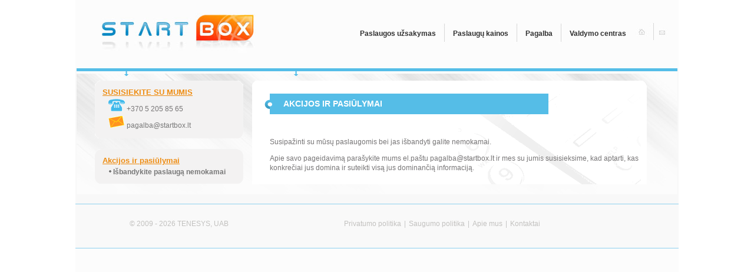

--- FILE ---
content_type: text/html; charset=UTF-8
request_url: http://startbox.lt/akcijos_ir_pasiulymai.html
body_size: 11654
content:
<!DOCTYPE html><html><head> <title>STARTBOX</title>
		<LINK REL="SHORTCUT ICON" HREF="favicon.ico">
		<meta content="_meta_description"  name="description">
		<meta content="_meta_Keywords"  name="Keywords">
	<meta http-equiv="Content-Type" content="text/html; charset=UTF-8">
	<meta http-equiv="Content-Language" content="lt">
	<LINK REL=stylesheet TYPE="text/css" HREF="startbox1/style/style.css?version=0.9.14">
	<LINK REL=stylesheet TYPE="text/css" HREF="startbox1/style/form_style.css?version=0.9.14">

	<!--<link rel="stylesheet" href="javascript/lightbox2.04/css/lightbox.css" type="text/css" media="screen" />
	<script type="text/javascript" src="javascript/lightbox2.04/js/prototype.js"></script>
	<script type="text/javascript" src="javascript/lightbox2.04/js/scriptaculous.js?load=effects,builder"></script>
	<script type="text/javascript" src="javascript/lightbox2.04/js/lightbox.js"></script>-->

    <script src="assets/callus.js" charset="UTF-8"></script>


	<script language="JavaScript" type="text/javascript">
	var objbody=new  Object();
	objbody.sname = 'work';
	objbody.sid = 'u8sb5o7ug85rnb56nj0mn3qm06';
	objbody.bid = 'c6f6bb0d6b382d5bdaed2f41c28b9d15';

	function echo0ffline(){
 		//window.location.href='?logout=1';
		return false;
	}
 	var end = false;
	function bonload(){
	if(end){


	}else{
		alert("_Javascriptas_neuzsikrove");
		echo0ffline();
	}
}
         var lang = new Array();
         
 lang[''] = 'a';
 lang['valiuta'] = 'EUR' ;
 lang['_menesiai'] = 'mėnesiai';
  lang['_menesiu'] = 'mėnesių';
  lang['_PVM'] = 21;
  
 

 
	</script>     

	<script src="startbox1/javascript/js.js?version=0.9.14"   language="JavaScript"  ></script>
	<script src="javascript/js.js?version=0.9.14"   language="JavaScript"  ></script>
	<script src="javascript/ajax.js?version=0.9.14" language="JavaScript"  ></script>
	<script src="javascript/startbox.js?version=0.9.14" language="JavaScript"  ></script>

	  </head><body   leftmargin="0" topmargin="0" style="background-color: rgb(255, 255, 255);height:100%" marginheight="0" marginwidth="0"  >
<div align="center" style="height:100%;"><div style="width:1024px;height:100%;background-color:#FCFCFC;"><!--table-->
		<!--<table style="width: 1024px; height: 100%;" border="0" cellpadding="0" cellspacing="0">
		<tbody>
		<tr>-->
			<div style="height: 116px;background-image:url('default_failai/statbox8_04.jpg');" > <!--background="default_failai/statbox8_04.jpg"-->


				<!--head-->

				<table style="width: 100%; height: 100%;" border="0" cellpadding="0" cellspacing="0">
				<tbody>
					<tr>
						<td valign="middle" style="width: 350px;height: 116px; text-align: center;vertical-align: midle;"><A href="/"><img  alt="" src="/uploadfoto/logo/logo1.jpg"></A></td>
						<td valign="middle" style="height: 116px; text-align: right;vertical-align: midle;"><a href="http://www.startbox.lt/virtualios_tel_stoteles_uzsakymas.html" class="top-meniu"  target="_blank">Paslaugos užsakymas</a><img src="default_failai/statbox6_11.jpg" alt="" style="width: 9px; height: 36px;margin:0 10px 0 10px;" /><a href="paslaugu_kainos.html" class="top-meniu" >Paslaugų kainos</a><img src="default_failai/statbox6_11.jpg" alt="" style="width: 9px; height: 36px;margin:0 10px 0 10px;" /><a href="http://helpdesk.tenesys.eu" class="top-meniu"  target="_blank">Pagalba</a><img src="default_failai/statbox6_11.jpg" alt="" style="width: 9px; height: 36px;margin:0 10px 0 10px;" /><a href="http://sip.startbox.lt" class="top-meniu"  target="_blank">Valdymo centras</a></td>
						<td valign="middle" style="width: 89px;height: 116px;  text-align: center; vertical-align: midle;"><div align="center" style="margin-bottom:17px"><div style="font-size:8px;">&nbsp;</div><A href="/"><img style="width: 32px; height: 30px;" alt="" src="default_failai/statbox5_14.jpg"></A><A href="mailto:info@tenesys.eu"><img style="width: 27px; height: 30px;" alt="" src="default_failai/statbox5_15.jpg"></A></div></td>
					</tr>
				</tbody>
				</table>



				<!-- / head-->

			</div>
		<!--</tr>
		<tr>-->
			<div  style="background-color:#F8F8F8" ><table style="width: 1020px; height: 100%;"  border="0" cellpadding="0" cellspacing="0">
	<tbody>
	<tr>
		<td width="30" style="vertical-align: top;background-image:url(/default_failai/startbox11_05.jpg);background-repeat:no-repeat;">
			<br /></td>
		<td width="268"  style="text-align: center; vertical-align: top;background-image:url(/default_failai/startbox11_06.jpg);background-repeat:no-repeat;"><div align="left" style="height:21px;font-size:1px;"><img id="rod51" style="width: 7px; height: 9px; margin-top: 5px;margin-left:51px;" alt="1" src="default_failai/statbox9_20.gif">&nbsp;</div><!-- login -->
<!--<div align="left" style="width:253px;"><img src="/default_failai/startbox12_07.gif"  /></div>
<div align="left" style="width:253px;height:132px; background-image:url(/default_failai/startbox12_12.gif); background-repeat:no-repeat; "></div>
<div align="left" style="width:253px;"><img src="/default_failai/startbox12_17.gif"  /></div>-->
<!-- / login -->

  <!-- /-->




<div align="left" style="width:253px;height:12px;"><img src="/default_failai/startbox12_27.gif"  /></div><div
 align="left"  style="width:253px; background-image:url(/default_failai/startbox12_42.gif); background-repeat:repeat-y; " >
<div align="left" style="padding:0 14px 0 14px;" class="klausk-div">
 <div class="linkas-pav2">SUSISIEKITE SU MUMIS</div> </div><!--
<div align="left" style="width:253px;height:68; background-image:url(/default_failai/startbox12_37.gif); background-repeat:no-repeat; " >
<A href="" class="klauskite-left" ><div >Klauskite</div></A>
</div>--><div align="left" style="padding:0 14px 0 24px;" class="klausk-div">
<div style="font-size:2px;">&nbsp;</div><img src="/iimg/loginiai/icon_phone.gif"  style="position:relative;top:5;" /> +370 5 205 85 65<div style="font-size:2px;">&nbsp;</div><a href="mailto:pagalba@startbox.lt" class="agray"><img  style="position:relative;top:5;" src="/iimg/loginiai/icon_email.gif"/> pagalba@startbox.lt</a><div style="font-size:2px;">&nbsp;</div></div></div><div align="left" style="width:253px;"><img src="/default_failai/startbox12_47.gif"  /></div>
 <div style="font-size:10px;">&nbsp;</div><div align="left" style="width:253px;height:12px;"><img src="/default_failai/startbox12_27.gif"  /></div><div align="left"  style="width:253px; background-image:url(/default_failai/startbox12_42.gif); background-repeat:repeat-y; " ><div align="left" style="padding:0 14px 0 14px;"><div align="left"><A href="akcijos_ir_pasiulymai.html" class="linkas-pav2-o">Akcijos ir pasiūlymai</A></div><div align="left"><A href="paslaugos_isbandymas.html" class="lsmeniu" style="margin-left:10px;">Išbandykite paslaugą nemokamai</A></div></div></div><div align="left" style="width:253px;"><img src="/default_failai/startbox12_47.gif"  /></div> <div style="font-size:10px;">&nbsp;</div>





</td>
		<td width="670"  style="vertical-align: top;background-image:url(/default_failai/startbox11_07.jpg);background-repeat:no-repeat;" id="body_inc"><div align="left" style="height:21px;font-size:1px;"><img id="rod71" style="width: 7px; height: 9px; margin-top: 5px;margin-left:71px;" alt="1" src="default_failai/statbox9_20.gif">&nbsp;</div>
		<div align="left" style="background-image:url(/iimg/body_fonas.gif);background-repeat:no-repeat;height:8px;font-size:1px;">&nbsp;</div>
		<div align="left" style="background-color:#FFFFFF;background-image:url(/iimg/body_fonas.gif);background-repeat:no-repeat;background-position:0 -8;padding:0 8px 8px 8px;"><div style="font-size: 10px;"> &nbsp;</div>
				<div style="border: 0px solid red; float: left; width: 12px; height: 35px;">&nbsp;</div>
				<div style="float: left; width: 21px; height: 35px; background-image: url(/default_failai/pavad_funkc_06.gif); background-repeat: no-repeat;">&nbsp;</div>
				<div style="float: left; width: 450px; height: 35px; padding-top: 8px; background-image: url(/default_failai/pavad_funkc_07.gif); background-repeat: repeat-x; padding-left: 12px;"><h1 class="h1-pavad">AKCIJOS IR PASIŪLYMAI</h1></div>
				<div style="text-align: left; clear: both;font-size:14px;">&nbsp;</div><div style="padding-left: 22px;width:626px;" class="body-su-pavad"><p>Susipažinti su mūsų paslaugomis bei jas i&scaron;bandyti galite nemokamai.</p>
<p>Apie savo pageidavimą para&scaron;ykite mums el.pa&scaron;tu pagalba@startbox.lt ir mes su jumis susisieksime, kad aptarti, kas konkrečiai jus domina ir suteikti visą jus dominančią informaciją.</p></div></div></td>
		<td width="52" style="vertical-align: top;background-image:url(/default_failai/startbox11_08.jpg);background-repeat:no-repeat;">
			<br /></td>
	</tr>
  </tbody>
</table><br>
			</div>
		<!--</tr>

		<tr>-->
			<div style="height: 75px; background-color:#F9F9F9;border-bottom: 1px solid rgb(142, 209, 238);" valign="top" align="center">
				<div style="border-top: 1px solid rgb(142, 209, 238); width: 1024px; font-size: 10px;" align="center">&nbsp;</div>
				<div align="left" style="font-size:10px;">&nbsp;</div><div align="center" style="float:left;width:55px;" >&nbsp;</div><div align="right" style="float:left;width:220px;" class="copyright">&copy; 2009 - 2026 TENESYS, UAB &nbsp;&nbsp;&nbsp;&nbsp;</div><div align="center" style="float:left;width:694px;"><a href="privatumo_politika.html" class="copyright">Privatumo politika</a><img src="iimg/sep_copyr.gif" alt="" style="margin:0 6px 0 6px;" /><a href="saugumo_politika.html" class="copyright">Saugumo politika</a><img src="iimg/sep_copyr.gif" alt="" style="margin:0 6px 0 6px;" /><a href="apie_mus.html" class="copyright">Apie mus</a><img src="iimg/sep_copyr.gif" alt="" style="margin:0 6px 0 6px;" /><a href="kontaktai.html" class="copyright">Kontaktai</a></div><div align="left" style="font-size:1px;clear:both;">&nbsp;</div>

			</div>
		<!--</tr>
		</tbody>
		</table>-->
<!-- /table -->
      </div>
</div>



    <!--chat.3CXcloud.lt-->
 <call-us 
id="callus" 
phonesystem-url="https://tenesys.3cxcloud.lt:5001" 
party="helpdesk" minimized="true" allow-call="true" 
allow-video="true" 
authentication="false" 
popout="false" 
operator-icon="https://demo.spavilnius.lt/img/logo.icon.png" 
operator-name="TENESYS" window-title="Klauskite gyvai" 
ending-message="Aciu, kad domites SPA VILNIUS" 
invite-message="Laba diena. Esame Jusu paslaugoms, kuo galime padeti?" 
>
</call-us>


<!--website-button.com-->
 <script language="JavaScript" type="text/JavaScript"
 src="http://www.website-button.com/components/com_activehelper_livehelp/server/import/javascript.php">
</script> <script type="text/javascript"> _vlDomain =7;
_vlService = 1; _vlLanguage ="en";
 _vlTracking = 1; _vlStatus_indicator =1;
 //startLivehelp();
 </script>
<script src="http://app.website-button.com/buttoncode/jsc/bin.js?site=startbox.lt&user=1118&client=7f8def8cde441d28eb73f9b0d123ba2c&lang=LT&pos=LEFT"   type="text/javascript" ></script>


<script type="text/javascript">
 if(!tm) tm = setTimeout("alertBox()", 30000);
</script>

<script type="text/javascript" src="http://download.skype.com/share/skypebuttons/js/skypeCheck.js"></script>

<!--GoogleAnalytics-->
<script>
  (function(i,s,o,g,r,a,m){i['GoogleAnalyticsObject']=r;i[r]=i[r]||function(){
  (i[r].q=i[r].q||[]).push(arguments)},i[r].l=1*new Date();a=s.createElement(o),
  m=s.getElementsByTagName(o)[0];a.async=1;a.src=g;m.parentNode.insertBefore(a,m)
  })(window,document,'script','//www.google-analytics.com/analytics.js','ga');

  ga('create', 'UA-55726635-1', 'auto');
  ga('send', 'pageview');

</script>






</body></html>

--- FILE ---
content_type: text/css
request_url: http://startbox.lt/startbox1/style/style.css?version=0.9.14
body_size: 12269
content:
.matomas {
    display: block;
    visibility:visible;
  }


.nematomas {
    display:none;
    visibility:hidden;
  }
html, body { height:100% }


A:link.button-uzsakyti, A:visited.button-uzsakyti,A:active.button-uzsakyti,A:hover.button-uzsakyti {
  background-image: url(/iimg/loginiai/button_card_4.png);
  background-repeat:no-repeat;
  display:block;
  float:left;
  width:210px;
  height:50px;
  color:#FFFFFF;
   text-decoration: none ;
   margin-left:10px;
  }
A:hover.button-uzsakyti {
	  background-image: url(/iimg/loginiai/button_card3.png);
  background-repeat:no-repeat;
  display:block;
  float:left;
  width:210px;
  height:50px;
  color:#FFFFFF;
   text-decoration: none ;
    margin-left:10px;
}

A.button-uzsakyti div{
	font-weight:bold;
	padding:8px 0 0 26px;
	font-size:24px;
}

TABLE.table-class1 {
    width: 300px;
    border: 4px double black;
    border-collapse: collapse;
  }


TABLE.table-class1 TBODY TR {
    text-align: left;
    background: #FFFFFF;
    padding: 5px;
    border: 1px solid black;
  }


TABLE.table-class1 TBODY TR TD {
    padding: 5px;
    border: 1px solid black;
  }

A:link.agray,A:visited.agray,A:active.agray {
    text-decoration: none ;
    color: #787878;
  }
A:hover.agray {
    font-size:12px;
    color: #787878;
    text-decoration:underline;
  }

.block-tab, A:link.block-tab, A:visited.block-tab,A:active.block-tab,A:hover.block-tab {
    display:block;
    width:120px;
    height:40px;
    float:left;
    margin:0 1px 0 5px ;
    background-color:#B2B2B2;
     color:#FFFFFF;
     text-decoration:none;
     text-align:center;
     font-weight:bold;
  }
A:hover.block-tab {
	background-color:#CCCCCC;
}

 A:link.block-tab-o, A:visited.block-tab-o,A:active.block-tab-o ,A:hover.block-tab-o {
    display:block;
    width:120px;
    height:40px;
    float:left;
    margin:0 1px 0 5px ;
    background-color:#4EB6E0;
    color:#FFFFFF;
    text-decoration:none;
    text-align:center;
    font-weight:bold;
  }


.lsmeniu, A:link.lsmeniu, A:visited.lsmeniu,A:active.lsmeniu {
    margin-top:4px;
    color:#787878;
    font-size:12px;
    font-weight:bold;
    padding-left:8px;
    line-height: 1.3;
    text-align:left;
    background-image: url(/iimg/ico_list.gif);
    background-repeat:no-repeat;
    background-position:0 2;
    display: block;
  }


A:hover.lsmeniu, .lsmeniu-o, A:link.lsmeniu-o, A:visited.lsmeniu-o,A:active.lsmeniu-o ,A:hover.lsmeniu-o {
    margin-top:4px;
    color:#787878;
    font-size:12px;
    font-weight:bold;
    padding-left:8px;
    line-height: 1.3;
    text-align:left;
    background-image: url(/iimg/ico_list.gif);
    background-repeat:no-repeat;
    background-position:0 2;
    text-decoration:underline;
    display: block;
  }





body {
    font-family: Helvetica,Arial,sans-serif;
    color:#777576;
    font-size:12px;
    line-height: 1.4;
  }


ul,li,td,div {
    font-size:12px;
  }


H1 {
    font-size:16px;
  }


H2 {
    font-size:16px;
    color:#585858;
  }


H3 {
    font-size:13px;
    color: #303030;
  }


H4 {
    font-size:12px;
  }


h6 {
    font-size:12px;
  }


.info {
    padding:2px 2px 2px 20px;
    border:0px solid #FFFFFF;
    background-color:#DCDCDC;
    color:#4D515B;
    font-weight:bold;
    margin:3px 0 3px 0;
  }


.error {
    padding:2px 2px 2px 50px;
    border:0px solid #9C0000;
    color:#9C0000;
    font-weight:bold;
  }


A:link,A:visited,A:active {
    text-decoration: none ;
    color: #000064;
  }


a img {
    border: none;
  }


A:hover {
    font-size:12px;
    color: #000064;
    text-decoration:underline;
  }


A:link.close,A:visited.close,A:active.close {
    color:#FE7E00;
    text-decoration:none;
  }


A:hover.close {
    color:#FE7E00;
    text-decoration:underline;
  }


A:link.click,A:visited.click,A:active.click {
    color:#497399;
    text-decoration:underline;
  }


A:hover.click {
    color:#FF7F00;
    text-decoration:underline;
  }

/*  start box*/



h1.virtual-pavad, h1.virtual-pavad-margin1 {
    font-size:17px;
    color:#FFFFFF;
    margin:67px 0 0 20px;
    line-height: 1.3;
    font-weight:normal;
  }


h1.virtual-pavad-margin1 {
    margin:67px 0 0 30px;
  }


h1.virtual-pavad a:link, h1.virtual-pavad-margin1 a:link, h1.virtual-pavad-margin1 a:link {
    color:#FFFFFF;
    line-height: 1.3;
    font-weight:normal;
    font-size:17px;
    text-transform: uppercase;
    text-decoration: none;
  }


h1.virtual-pavad a:visited, h1.virtual-pavad-margin1 a:visited, h1.virtual-pavad-margin1 a:visited {
    color:#FFFFFF;
    line-height: 1.3;
    font-weight:normal;
    font-size:17px;
    text-transform: uppercase;
    text-decoration: none;
  }


h1.virtual-pavad a:active, h1.virtual-pavad-margin1 a:active, h1.virtual-pavad-margin1 a:active {
    color:#FFFFFF;
    line-height: 1.3;
    font-weight:normal;
    font-size:17px;
    text-transform: uppercase;
    text-decoration: none;
  }


h1.virtual-pavad a:hover, h1.virtual-pavad-margin1 a:hover, h1.virtual-pavad-margin1 a:hover {
    color:#FFFFFF;
    line-height: 1.3;
    font-weight:normal;
    font-size:17px;
    text-transform: uppercase;
    text-decoration: underline;
  }


A:link.linkas-pav,A:visited.linkas-pav,A:active.linkas-pav {
    color:#8CAF0D;
    text-decoration:none;
    font-size:13px;
    font-weight:bold;
    line-height: 1.3;
  }


A:hover.linkas-pav, A:link.linkas-pav-o,A:visited.linkas-pav-o,A:active.linkas-pav-o,A:hover.linkas-pav-o {
    color:#8CAF0D;
    text-decoration:underline;
    font-size:13px;
    font-weight:bold;
    line-height: 1.3;
  }

 A:link.linkas-pav2,A:visited.linkas-pav2,A:active.linkas-pav2 {
    color:#EE8C11;
    text-decoration:none;
    font-size:13px;
    font-weight:bold;
    line-height: 1.3;
  }


div.linkas-pav2 ,A:hover.linkas-pav2, A:link.linkas-pav2-o,A:visited.linkas-pav2-o,A:active.linkas-pav2-o,A:hover.linkas-pav2-o {
    color:#EE8C11;
    text-decoration:underline;
    font-size:13px;
    font-weight:bold;
    line-height: 1.3;
  }

.sarasas, A:link.sarasas, A:visited.sarasas,A:active.sarasas {
    margin-top:4px;
    color:#787878;
    font-size:12px;
    font-weight:bold;
    padding-left:8px;
    line-height: 1.3;
    background-image: url(/iimg/ico_list.gif);
    background-repeat:no-repeat;
    background-position:0 2;
    display: block;
  }


A:hover.sarasas {
    margin-top:4px;
    color:#787878;
    font-size:12px;
    font-weight:bold;
    padding-left:8px;
    line-height: 1.3;
    background-image: url(/iimg/ico_list.gif);
    background-repeat:no-repeat;
    background-position:0 2;
    text-decoration:underline;
    display: block;
  }


A:link.top-meniu,A:visited.top-meniu,A:active.top-meniu {
    color:#313131;
    text-decoration:none;
    font-size:12px;
    font-weight:bold;
     position: relative;

     top:-13px;

  }


A:hover.top-meniu {
    color:#8CAF0D;
    text-decoration:none;
    font-size:12px;
    font-weight:bold;

     position: relative;

     top:-13px;
  }


A:link.copyright,A:visited.copyright,A:active.copyright {
    color:#C2C1BF;
    text-decoration:none;
    font-size:12px;
    position: relative;
  top:-3px;
  }


.copyright {
    color:#C2C1BF;
    text-decoration:none;
    font-size:12px;
    position: relative;
    top:-3px;
  }


A:hover.copyright {
    color:#8CAF0D;
    text-decoration:none;
    font-size:12px;
    position: relative;
    top:-3px;
  }


A:link.klauskite-left,A:visited.klauskite-left,A:active.klauskite-left {
    color:#FFFFFF;
    text-decoration:none;
    font-size:17px;
    position: relative;
    top:16px;
    left:75px;
    width:127px;
    height:32px;
    text-transform: uppercase;
    display:block;
  }


A:hover.klauskite-left {
    color:#FFFFFF;
    text-decoration:underline;
    font-size:17px;
    position: relative;
    top:16px;
    left:75px;
    width:127px;
    height:32px;
    text-transform: uppercase;
    display:block;
  }


a.klauskite-left div {
    padding:6px 0 0 17px;
    font-size:17px;
  }


.klausk-div {
    font-size:12px;
    line-height: 1.4;
  }


.klausk-div h3 {
    font-size:16px;
    text-align:center;
    margin-top:0px;
  }


A:link.submit-text,A:visited.submit-text,A:active.submit-text {
    color:#FFFFFF;
    text-decoration:none;
    font-size:12px;
    font-weight:bold;
    padding:3px;
  }


A:hover.submit-text {
    color:#FFFFFF;
    text-decoration:underline;
    font-size:12px;
    font-weight:bold;
    padding:3px;
  }


.step-pavad {
    color:#FFFFFF;
    text-transform: uppercase;
    font-size:14px;
    padding-left:8px;
    line-height: 1.3;
  }


.step-nr span {
    color:#000000;
    font-weight:bold;
    font-size:12px;
    position: relative;
    top:1px;
    left:1px;
  }
A:link.uzsakyti,A:visited.uzsakyti,A:active.uzsakyti {
    color:#FFFFFF;
    text-decoration:none;
    font-size:12px;
    font-weight:bold;
    padding-top:4px;
    display:block;
    width:69px;
    height:24px;
    background-image:url(/default_failai/uzsakyti01.gif);
    background-repeat:no-repeat;
    float:left;
    text-align:center;
  }


A:hover.uzsakyti {
    color:#FFFFFF;
    text-decoration:underline;
    font-size:12px;
    font-weight:bold;
    padding-top:4px;
    display:block;
    width:69px;
    height:24px;
    background-image:url(/default_failai/uzsakyti01.gif);
    background-repeat:no-repeat;
    float:left;
    text-align:center;
  }

A:link.submit-testi,A:visited.submit-testi,A:active.submit-testi {
    color:#FFFFFF;
    text-decoration:none;
    font-size:12px;
    font-weight:bold;
    padding-top:4px;
    display:block;
    width:69px;
    height:24px;
    background-image:url(/default_failai/startbox13_53.gif);
    background-repeat:no-repeat;
    float:left;
    text-align:center;
  }


A:hover.submit-testi {
    color:#FFFFFF;
    text-decoration:underline;
    font-size:12px;
    font-weight:bold;
    padding-top:4px;
    display:block;
    width:69px;
    height:24px;
    background-image:url(/default_failai/startbox13_53.gif);
    background-repeat:no-repeat;
    float:left;
    text-align:center;
  }


A:link.submit-grizti,A:visited.submit-grizti,A:active.submit-grizti {
    color:#FFFFFF;
    text-decoration:none;
    font-size:12px;
    font-weight:bold;
    padding:3px;
    display:block;
    width:69px;
    height:24px;
    background-image:url(/default_failai/startbox13_51.gif);
    background-repeat:no-repeat;
    float:left;
  }


A:hover.submit-grizti {
    color:#FFFFFF;
    text-decoration:underline;
    font-size:12px;
    font-weight:bold;
    padding:3px;
    display:block;
    width:69px;
    height:24px;
    background-image:url(/default_failai/startbox13_51.gif);
    background-repeat:no-repeat;
    float:left;
  }


.step-paaiskinimas {
    color:#62C2EC;
  }


.step-h2 {
    color:#000000;
  }

/* table */

.class-tdhead {
    color: #4EB6E0;
    padding-top: 12px;
    font-weight:bold;
    padding-bottom: 8px;
    background-color: #FFFFFF;
    /*border-top: 1px solid #DEDEDE ;
    */;
  }


.class-td1 {
    background-color: #EDEDED;
    padding-top: 4px;
    padding-bottom: 4px;
  }


.class-td2 {
    background-color: #FFFFFF;
    padding-top: 4px;
    padding-bottom: 4px;
  }


.class-tdhead, .class-td1, .class-td2 {
    border-bottom: 1px solid #CACACA ;
    padding-left: 30px;
  }


.tdr {
    border-left:3px solid #FFFFFF;
  }


.class-list-funkc {
    padding-left:12px;
    background-image:url(/default_failai/ico_funkc.gif);
    background-repeat:no-repeat;
    background-position: 0 6;
    line-height: 1.7;
  }


h1.h1-pavad {
    font-size:14px;
    color:#FFFFFF;
    font-weight:bold;
    margin:0px;
    display:inline;
  }


h2.pavad {
    font-size:13px;
    color:#FFFFFF;
    font-weight:bold;
    margin:0px;
    display:inline;
  }


A:link.a-button,A:visited.a-button,A:active.a-button {
    color:#E69F2E;
    text-decoration:none;
    font-size:11px;
    font-weight:bold;
    border:1px;
    border-style:solid;
    border-color: #DCDCDC #808080 #808080 #DCDCDC ;
    padding:1px 3px 1px 3px;
  }


A:hover.a-button {
    color:#E69F2E;
    text-decoration:underline;
    font-size:11px;
    font-weight:bold;
    padding:1px 3px 1px 3px;
    border:1px;
    border-style:solid;
    border-color:#808080 #DCDCDC #DCDCDC #808080;
  }



--- FILE ---
content_type: text/css
request_url: http://startbox.lt/startbox1/style/form_style.css?version=0.9.14
body_size: 2694
content:

/*-------------- formu stiliai -------------------------*/


.form-bacground ,.class-kiekis,.class-input,.class-input-nuo,.class-textarea,  .class-date1, .class-select,.class-file {
    background-color:#FFFFFF;
  }


.form-border ,.class-kiekis,.class-input,.class-input-nuo,.class-input-a,.class-textarea,.class-textarea-a, .class-select, .class-file {
    border: 1px solid #BFBFBF;
  }


.form-text ,.class-input ,.class-input-nuo,.class-input-a ,.class-textarea,.class-textarea-a ,   .class-file, .class-checkbox-koment ,.class-select {
    color : #757575;
    font-size : 12px;
    font-family: Helvetica,Arial,sans-serif;
  }

/*.class-koment, .class-checkbox-koment {
	width : 300px; 
} */


.class-input-nuo {
    width : 30px;
  }


.class-input-a {
    width : 100%;
  }


.class-textarea {
    /*width : 300px;
    height: 90px;
    */
  }


fieldset legend {
    color : #000060;
    font-size : 14px;
  }


.class-error {
    font-style: italic;
    color: #CD0000;
    /*font-weight: bold;
    */ font-size: 12px;
  }


.class-pavad {
    color : #011047;
    font-size : 11px;
    /* font-weight:bold;
    */ font-family: Helvetica,Arial,sans-serif;
  }


.class-koment {
    color : #011047;
    font-size : 11px;
    font-weight: normal;
    font-family: Helvetica,Arial,sans-serif;
  }


.class-checkbox-div {
    border: 1px solid #B4B39F;
    font-size : 12px;
    color : #055000;
  }


.checkbox-div-false {
    border: 1px solid #B40101;
    font-size : 12px;
    color : #8A7569;
  }


.class-checkbox {
    color : Navy;
  }


.class-radio {
   
  }


.class-select {
   /* border:1px solid red; */
   
    /*width : 200px;
    */
  }


.class-button,.class-submit, .class-reset {
    background-image: url(/default_failai/startbox13_53.gif) ;
    background-repeat:no-repeat;
    width: 69px;
    height:24px;
    display:block;
    float:left;
    text-align:center;
   
  }


.class-submit div{
  padding:2px 2px 2px 0px;
}



A:link.class-button,A:visited.class-button,A:active.class-button,
A:link.class-submit,A:visited.class-submit,A:active.class-submit  {
    color:#FFFFFF;
    text-decoration:none;
   
    text-align:center;
      font-weight:bold;
  }


A:hover.class-button ,
A:hover.class-submit {
    color:#FFFFFF;
    text-decoration:none;
 
      font-weight:bold;
  }






.class-file {
    width : 200px;
  }


.forma-pvz {
    font-family: Courier New,Courier,monospace;
    font-style: italic;
    color:#727272;
    font-size:12px;
  }


.class-textarea-count {
    padding:0 5px 0 5px;
    color : #825E3A;
    font-size : 11px;
    font-family: Courier New,Courier,monospace;
  }

.login-input{
	border:1px solid #CBCBCB;
	color:#ADADAD;
}


--- FILE ---
content_type: application/x-javascript
request_url: http://startbox.lt/assets/callus.js
body_size: 625671
content:
!function(e,t){"object"==typeof exports&&"object"==typeof module?module.exports=t():"function"==typeof define&&define.amd?define([],t):"object"==typeof exports?exports.callus=t():e.callus=t()}(window,function(){return function(e){var t={};function n(r){if(t[r])return t[r].exports;var i=t[r]={i:r,l:!1,exports:{}};return e[r].call(i.exports,i,i.exports,n),i.l=!0,i.exports}return n.m=e,n.c=t,n.d=function(e,t,r){n.o(e,t)||Object.defineProperty(e,t,{enumerable:!0,get:r})},n.r=function(e){"undefined"!=typeof Symbol&&Symbol.toStringTag&&Object.defineProperty(e,Symbol.toStringTag,{value:"Module"}),Object.defineProperty(e,"__esModule",{value:!0})},n.t=function(e,t){if(1&t&&(e=n(e)),8&t)return e;if(4&t&&"object"==typeof e&&e&&e.__esModule)return e;var r=Object.create(null);if(n.r(r),Object.defineProperty(r,"default",{enumerable:!0,value:e}),2&t&&"string"!=typeof e)for(var i in e)n.d(r,i,function(t){return e[t]}.bind(null,i));return r},n.n=function(e){var t=e&&e.__esModule?function(){return e.default}:function(){return e};return n.d(t,"a",t),t},n.o=function(e,t){return Object.prototype.hasOwnProperty.call(e,t)},n.p="",n(n.s=140)}([function(e,t,n){"use strict";e.exports=function(e){var t=[];return t.toString=function(){return this.map(function(t){var n=function(e,t){var n=e[1]||"",r=e[3];if(!r)return n;if(t&&"function"==typeof btoa){var i=(s=r,"/*# sourceMappingURL=data:application/json;charset=utf-8;base64,"+btoa(unescape(encodeURIComponent(JSON.stringify(s))))+" */"),o=r.sources.map(function(e){return"/*# sourceURL="+r.sourceRoot+e+" */"});return[n].concat(o).concat([i]).join("\n")}var s;return[n].join("\n")}(t,e);return t[2]?"@media "+t[2]+"{"+n+"}":n}).join("")},t.i=function(e,n){"string"==typeof e&&(e=[[null,e,""]]);for(var r={},i=0;i<this.length;i++){var o=this[i][0];null!=o&&(r[o]=!0)}for(i=0;i<e.length;i++){var s=e[i];null!=s[0]&&r[s[0]]||(n&&!s[2]?s[2]=n:n&&(s[2]="("+s[2]+") and ("+n+")"),t.push(s))}},t}},function(e,t,n){"use strict";function r(e,t,n){!function(e,t){const n=t._injectedStyles||(t._injectedStyles={});for(var r=0;r<e.length;r++){var o=e[r],s=n[o.id];if(!s){for(var a=0;a<o.parts.length;a++)i(o.parts[a],t);n[o.id]=!0}}}(function(e,t){for(var n=[],r={},i=0;i<t.length;i++){var o=t[i],s=o[0],a={id:e+":"+i,css:o[1],media:o[2],sourceMap:o[3]};r[s]?r[s].parts.push(a):n.push(r[s]={id:s,parts:[a]})}return n}(e,t),n)}function i(e,t){var n=function(e){var t=document.createElement("style");return t.type="text/css",e.appendChild(t),t}(t),r=e.css,i=e.media,o=e.sourceMap;if(i&&n.setAttribute("media",i),o&&(r+="\n/*# sourceURL="+o.sources[0]+" */",r+="\n/*# sourceMappingURL=data:application/json;base64,"+btoa(unescape(encodeURIComponent(JSON.stringify(o))))+" */"),n.styleSheet)n.styleSheet.cssText=r;else{for(;n.firstChild;)n.removeChild(n.firstChild);n.appendChild(document.createTextNode(r))}}n.r(t),n.d(t,"default",function(){return r})},,,function(e,t,n){"use strict";var r={generateIdentifier:function(){return Math.random().toString(36).substr(2,10)}};r.localCName=r.generateIdentifier(),r.splitLines=function(e){return e.trim().split("\n").map(function(e){return e.trim()})},r.splitSections=function(e){return e.split("\nm=").map(function(e,t){return(t>0?"m="+e:e).trim()+"\r\n"})},r.getDescription=function(e){var t=r.splitSections(e);return t&&t[0]},r.getMediaSections=function(e){var t=r.splitSections(e);return t.shift(),t},r.matchPrefix=function(e,t){return r.splitLines(e).filter(function(e){return 0===e.indexOf(t)})},r.parseCandidate=function(e){for(var t,n={foundation:(t=0===e.indexOf("a=candidate:")?e.substring(12).split(" "):e.substring(10).split(" "))[0],component:parseInt(t[1],10),protocol:t[2].toLowerCase(),priority:parseInt(t[3],10),ip:t[4],address:t[4],port:parseInt(t[5],10),type:t[7]},r=8;r<t.length;r+=2)switch(t[r]){case"raddr":n.relatedAddress=t[r+1];break;case"rport":n.relatedPort=parseInt(t[r+1],10);break;case"tcptype":n.tcpType=t[r+1];break;case"ufrag":n.ufrag=t[r+1],n.usernameFragment=t[r+1];break;default:n[t[r]]=t[r+1]}return n},r.writeCandidate=function(e){var t=[];t.push(e.foundation),t.push(e.component),t.push(e.protocol.toUpperCase()),t.push(e.priority),t.push(e.address||e.ip),t.push(e.port);var n=e.type;return t.push("typ"),t.push(n),"host"!==n&&e.relatedAddress&&e.relatedPort&&(t.push("raddr"),t.push(e.relatedAddress),t.push("rport"),t.push(e.relatedPort)),e.tcpType&&"tcp"===e.protocol.toLowerCase()&&(t.push("tcptype"),t.push(e.tcpType)),(e.usernameFragment||e.ufrag)&&(t.push("ufrag"),t.push(e.usernameFragment||e.ufrag)),"candidate:"+t.join(" ")},r.parseIceOptions=function(e){return e.substr(14).split(" ")},r.parseRtpMap=function(e){var t=e.substr(9).split(" "),n={payloadType:parseInt(t.shift(),10)};return t=t[0].split("/"),n.name=t[0],n.clockRate=parseInt(t[1],10),n.channels=3===t.length?parseInt(t[2],10):1,n.numChannels=n.channels,n},r.writeRtpMap=function(e){var t=e.payloadType;void 0!==e.preferredPayloadType&&(t=e.preferredPayloadType);var n=e.channels||e.numChannels||1;return"a=rtpmap:"+t+" "+e.name+"/"+e.clockRate+(1!==n?"/"+n:"")+"\r\n"},r.parseExtmap=function(e){var t=e.substr(9).split(" ");return{id:parseInt(t[0],10),direction:t[0].indexOf("/")>0?t[0].split("/")[1]:"sendrecv",uri:t[1]}},r.writeExtmap=function(e){return"a=extmap:"+(e.id||e.preferredId)+(e.direction&&"sendrecv"!==e.direction?"/"+e.direction:"")+" "+e.uri+"\r\n"},r.parseFmtp=function(e){for(var t,n={},r=e.substr(e.indexOf(" ")+1).split(";"),i=0;i<r.length;i++)n[(t=r[i].trim().split("="))[0].trim()]=t[1];return n},r.writeFmtp=function(e){var t="",n=e.payloadType;if(void 0!==e.preferredPayloadType&&(n=e.preferredPayloadType),e.parameters&&Object.keys(e.parameters).length){var r=[];Object.keys(e.parameters).forEach(function(t){e.parameters[t]?r.push(t+"="+e.parameters[t]):r.push(t)}),t+="a=fmtp:"+n+" "+r.join(";")+"\r\n"}return t},r.parseRtcpFb=function(e){var t=e.substr(e.indexOf(" ")+1).split(" ");return{type:t.shift(),parameter:t.join(" ")}},r.writeRtcpFb=function(e){var t="",n=e.payloadType;return void 0!==e.preferredPayloadType&&(n=e.preferredPayloadType),e.rtcpFeedback&&e.rtcpFeedback.length&&e.rtcpFeedback.forEach(function(e){t+="a=rtcp-fb:"+n+" "+e.type+(e.parameter&&e.parameter.length?" "+e.parameter:"")+"\r\n"}),t},r.parseSsrcMedia=function(e){var t=e.indexOf(" "),n={ssrc:parseInt(e.substr(7,t-7),10)},r=e.indexOf(":",t);return r>-1?(n.attribute=e.substr(t+1,r-t-1),n.value=e.substr(r+1)):n.attribute=e.substr(t+1),n},r.parseSsrcGroup=function(e){var t=e.substr(13).split(" ");return{semantics:t.shift(),ssrcs:t.map(function(e){return parseInt(e,10)})}},r.getMid=function(e){var t=r.matchPrefix(e,"a=mid:")[0];if(t)return t.substr(6)},r.parseFingerprint=function(e){var t=e.substr(14).split(" ");return{algorithm:t[0].toLowerCase(),value:t[1]}},r.getDtlsParameters=function(e,t){return{role:"auto",fingerprints:r.matchPrefix(e+t,"a=fingerprint:").map(r.parseFingerprint)}},r.writeDtlsParameters=function(e,t){var n="a=setup:"+t+"\r\n";return e.fingerprints.forEach(function(e){n+="a=fingerprint:"+e.algorithm+" "+e.value+"\r\n"}),n},r.getIceParameters=function(e,t){var n=r.splitLines(e);return{usernameFragment:(n=n.concat(r.splitLines(t))).filter(function(e){return 0===e.indexOf("a=ice-ufrag:")})[0].substr(12),password:n.filter(function(e){return 0===e.indexOf("a=ice-pwd:")})[0].substr(10)}},r.writeIceParameters=function(e){return"a=ice-ufrag:"+e.usernameFragment+"\r\na=ice-pwd:"+e.password+"\r\n"},r.parseRtpParameters=function(e){for(var t={codecs:[],headerExtensions:[],fecMechanisms:[],rtcp:[]},n=r.splitLines(e)[0].split(" "),i=3;i<n.length;i++){var o=n[i],s=r.matchPrefix(e,"a=rtpmap:"+o+" ")[0];if(s){var a=r.parseRtpMap(s),c=r.matchPrefix(e,"a=fmtp:"+o+" ");switch(a.parameters=c.length?r.parseFmtp(c[0]):{},a.rtcpFeedback=r.matchPrefix(e,"a=rtcp-fb:"+o+" ").map(r.parseRtcpFb),t.codecs.push(a),a.name.toUpperCase()){case"RED":case"ULPFEC":t.fecMechanisms.push(a.name.toUpperCase())}}}return r.matchPrefix(e,"a=extmap:").forEach(function(e){t.headerExtensions.push(r.parseExtmap(e))}),t},r.writeRtpDescription=function(e,t){var n="";n+="m="+e+" ",n+=t.codecs.length>0?"9":"0",n+=" UDP/TLS/RTP/SAVPF ",n+=t.codecs.map(function(e){return void 0!==e.preferredPayloadType?e.preferredPayloadType:e.payloadType}).join(" ")+"\r\n",n+="c=IN IP4 0.0.0.0\r\n",n+="a=rtcp:9 IN IP4 0.0.0.0\r\n",t.codecs.forEach(function(e){n+=r.writeRtpMap(e),n+=r.writeFmtp(e),n+=r.writeRtcpFb(e)});var i=0;return t.codecs.forEach(function(e){e.maxptime>i&&(i=e.maxptime)}),i>0&&(n+="a=maxptime:"+i+"\r\n"),n+="a=rtcp-mux\r\n",t.headerExtensions&&t.headerExtensions.forEach(function(e){n+=r.writeExtmap(e)}),n},r.parseRtpEncodingParameters=function(e){var t,n=[],i=r.parseRtpParameters(e),o=-1!==i.fecMechanisms.indexOf("RED"),s=-1!==i.fecMechanisms.indexOf("ULPFEC"),a=r.matchPrefix(e,"a=ssrc:").map(function(e){return r.parseSsrcMedia(e)}).filter(function(e){return"cname"===e.attribute}),c=a.length>0&&a[0].ssrc,f=r.matchPrefix(e,"a=ssrc-group:FID").map(function(e){return e.substr(17).split(" ").map(function(e){return parseInt(e,10)})});f.length>0&&f[0].length>1&&f[0][0]===c&&(t=f[0][1]),i.codecs.forEach(function(e){if("RTX"===e.name.toUpperCase()&&e.parameters.apt){var r={ssrc:c,codecPayloadType:parseInt(e.parameters.apt,10)};c&&t&&(r.rtx={ssrc:t}),n.push(r),o&&((r=JSON.parse(JSON.stringify(r))).fec={ssrc:c,mechanism:s?"red+ulpfec":"red"},n.push(r))}}),0===n.length&&c&&n.push({ssrc:c});var l=r.matchPrefix(e,"b=");return l.length&&(l=0===l[0].indexOf("b=TIAS:")?parseInt(l[0].substr(7),10):0===l[0].indexOf("b=AS:")?1e3*parseInt(l[0].substr(5),10)*.95-16e3:void 0,n.forEach(function(e){e.maxBitrate=l})),n},r.parseRtcpParameters=function(e){var t={},n=r.matchPrefix(e,"a=ssrc:").map(function(e){return r.parseSsrcMedia(e)}).filter(function(e){return"cname"===e.attribute})[0];n&&(t.cname=n.value,t.ssrc=n.ssrc);var i=r.matchPrefix(e,"a=rtcp-rsize");t.reducedSize=i.length>0,t.compound=0===i.length;var o=r.matchPrefix(e,"a=rtcp-mux");return t.mux=o.length>0,t},r.parseMsid=function(e){var t,n=r.matchPrefix(e,"a=msid:");if(1===n.length)return{stream:(t=n[0].substr(7).split(" "))[0],track:t[1]};var i=r.matchPrefix(e,"a=ssrc:").map(function(e){return r.parseSsrcMedia(e)}).filter(function(e){return"msid"===e.attribute});return i.length>0?{stream:(t=i[0].value.split(" "))[0],track:t[1]}:void 0},r.generateSessionId=function(){return Math.random().toString().substr(2,21)},r.writeSessionBoilerplate=function(e,t,n){var i=void 0!==t?t:2;return"v=0\r\no="+(n||"thisisadapterortc")+" "+(e||r.generateSessionId())+" "+i+" IN IP4 127.0.0.1\r\ns=-\r\nt=0 0\r\n"},r.writeMediaSection=function(e,t,n,i){var o=r.writeRtpDescription(e.kind,t);if(o+=r.writeIceParameters(e.iceGatherer.getLocalParameters()),o+=r.writeDtlsParameters(e.dtlsTransport.getLocalParameters(),"offer"===n?"actpass":"active"),o+="a=mid:"+e.mid+"\r\n",e.direction?o+="a="+e.direction+"\r\n":e.rtpSender&&e.rtpReceiver?o+="a=sendrecv\r\n":e.rtpSender?o+="a=sendonly\r\n":e.rtpReceiver?o+="a=recvonly\r\n":o+="a=inactive\r\n",e.rtpSender){var s="msid:"+i.id+" "+e.rtpSender.track.id+"\r\n";o+="a="+s,o+="a=ssrc:"+e.sendEncodingParameters[0].ssrc+" "+s,e.sendEncodingParameters[0].rtx&&(o+="a=ssrc:"+e.sendEncodingParameters[0].rtx.ssrc+" "+s,o+="a=ssrc-group:FID "+e.sendEncodingParameters[0].ssrc+" "+e.sendEncodingParameters[0].rtx.ssrc+"\r\n")}return o+="a=ssrc:"+e.sendEncodingParameters[0].ssrc+" cname:"+r.localCName+"\r\n",e.rtpSender&&e.sendEncodingParameters[0].rtx&&(o+="a=ssrc:"+e.sendEncodingParameters[0].rtx.ssrc+" cname:"+r.localCName+"\r\n"),o},r.getDirection=function(e,t){for(var n=r.splitLines(e),i=0;i<n.length;i++)switch(n[i]){case"a=sendrecv":case"a=sendonly":case"a=recvonly":case"a=inactive":return n[i].substr(2)}return t?r.getDirection(t):"sendrecv"},r.getKind=function(e){return r.splitLines(e)[0].split(" ")[0].substr(2)},r.isRejected=function(e){return"0"===e.split(" ",2)[1]},r.parseMLine=function(e){var t=r.splitLines(e)[0].substr(2).split(" ");return{kind:t[0],port:parseInt(t[1],10),protocol:t[2],fmt:t.slice(3).join(" ")}},r.parseOLine=function(e){var t=r.matchPrefix(e,"o=")[0].substr(2).split(" ");return{username:t[0],sessionId:t[1],sessionVersion:parseInt(t[2],10),netType:t[3],addressType:t[4],address:t[5]}},r.isValidSDP=function(e){if("string"!=typeof e||0===e.length)return!1;for(var t=r.splitLines(e),n=0;n<t.length;n++)if(t[n].length<2||"="!==t[n].charAt(1))return!1;return!0},e.exports=r},function(e,t,n){"use strict";
/**
  * vue-class-component v7.0.1
  * (c) 2015-present Evan You
  * @license MIT
  */Object.defineProperty(t,"__esModule",{value:!0});var r,i=(r=n(27))&&"object"==typeof r&&"default"in r?r.default:r,o="undefined"!=typeof Reflect&&Reflect.defineMetadata&&Reflect.getOwnMetadataKeys;function s(e,t,n){(n?Reflect.getOwnMetadataKeys(t,n):Reflect.getOwnMetadataKeys(t)).forEach(function(r){var i=n?Reflect.getOwnMetadata(r,t,n):Reflect.getOwnMetadata(r,t);n?Reflect.defineMetadata(r,i,e,n):Reflect.defineMetadata(r,i,e)})}var a={__proto__:[]}instanceof Array;var c=["data","beforeCreate","created","beforeMount","mounted","beforeDestroy","destroyed","beforeUpdate","updated","activated","deactivated","render","errorCaptured","serverPrefetch"];function f(e,t){void 0===t&&(t={}),t.name=t.name||e._componentTag||e.name;var n=e.prototype;Object.getOwnPropertyNames(n).forEach(function(e){if("constructor"!==e)if(c.indexOf(e)>-1)t[e]=n[e];else{var r=Object.getOwnPropertyDescriptor(n,e);void 0!==r.value?"function"==typeof r.value?(t.methods||(t.methods={}))[e]=r.value:(t.mixins||(t.mixins=[])).push({data:function(){var t;return(t={})[e]=r.value,t}}):(r.get||r.set)&&((t.computed||(t.computed={}))[e]={get:r.get,set:r.set})}}),(t.mixins||(t.mixins=[])).push({data:function(){return function(e,t){var n=t.prototype._init;t.prototype._init=function(){var t=this,n=Object.getOwnPropertyNames(e);if(e.$options.props)for(var r in e.$options.props)e.hasOwnProperty(r)||n.push(r);n.forEach(function(n){"_"!==n.charAt(0)&&Object.defineProperty(t,n,{get:function(){return e[n]},set:function(t){e[n]=t},configurable:!0})})};var r=new t;t.prototype._init=n;var i={};return Object.keys(r).forEach(function(e){void 0!==r[e]&&(i[e]=r[e])}),i}(this,e)}});var r=e.__decorators__;r&&(r.forEach(function(e){return e(t)}),delete e.__decorators__);var f,l,u=Object.getPrototypeOf(e.prototype),d=u instanceof i?u.constructor:i,p=d.extend(t);return function(e,t,n){Object.getOwnPropertyNames(t).forEach(function(r){if("prototype"!==r){var i=Object.getOwnPropertyDescriptor(e,r);if(!i||i.configurable){var o,s,c=Object.getOwnPropertyDescriptor(t,r);if(!a){if("cid"===r)return;var f=Object.getOwnPropertyDescriptor(n,r);if(o=c.value,s=typeof o,null!=o&&("object"===s||"function"===s)&&f&&f.value===c.value)return}0,Object.defineProperty(e,r,c)}}})}(p,e,d),o&&(s(f=p,l=e),Object.getOwnPropertyNames(l.prototype).forEach(function(e){s(f.prototype,l.prototype,e)}),Object.getOwnPropertyNames(l).forEach(function(e){s(f,l,e)})),p}function l(e){return"function"==typeof e?f(e):function(t){return f(t,e)}}l.registerHooks=function(e){c.push.apply(c,e)},t.default=l,t.createDecorator=function(e){return function(t,n,r){var i="function"==typeof t?t:t.constructor;i.__decorators__||(i.__decorators__=[]),"number"!=typeof r&&(r=void 0),i.__decorators__.push(function(t){return e(t,n,r)})}},t.mixins=function(){for(var e=[],t=0;t<arguments.length;t++)e[t]=arguments[t];return i.extend({mixins:e})}},function(e,t){var n;n=function(){return this}();try{n=n||new Function("return this")()}catch(e){"object"==typeof window&&(n=window)}e.exports=n},function(e,t,n){"use strict";(function(e){var r=t;function i(e,t,n){for(var r=Object.keys(t),i=0;i<r.length;++i)void 0!==e[r[i]]&&n||(e[r[i]]=t[r[i]]);return e}function o(e){function t(e,n){if(!(this instanceof t))return new t(e,n);Object.defineProperty(this,"message",{get:function(){return e}}),Error.captureStackTrace?Error.captureStackTrace(this,t):Object.defineProperty(this,"stack",{value:(new Error).stack||""}),n&&i(this,n)}return(t.prototype=Object.create(Error.prototype)).constructor=t,Object.defineProperty(t.prototype,"name",{get:function(){return e}}),t.prototype.toString=function(){return this.name+": "+this.message},t}r.asPromise=n(64),r.base64=n(65),r.EventEmitter=n(66),r.float=n(67),r.inquire=n(68),r.utf8=n(69),r.pool=n(70),r.LongBits=n(71),r.global="undefined"!=typeof window&&window||void 0!==e&&e||"undefined"!=typeof self&&self||this,r.emptyArray=Object.freeze?Object.freeze([]):[],r.emptyObject=Object.freeze?Object.freeze({}):{},r.isNode=Boolean(r.global.process&&r.global.process.versions&&r.global.process.versions.node),r.isInteger=Number.isInteger||function(e){return"number"==typeof e&&isFinite(e)&&Math.floor(e)===e},r.isString=function(e){return"string"==typeof e||e instanceof String},r.isObject=function(e){return e&&"object"==typeof e},r.isset=r.isSet=function(e,t){var n=e[t];return!(null==n||!e.hasOwnProperty(t))&&("object"!=typeof n||(Array.isArray(n)?n.length:Object.keys(n).length)>0)},r.Buffer=function(){try{var e=r.inquire("buffer").Buffer;return e.prototype.utf8Write?e:null}catch(e){return null}}(),r._Buffer_from=null,r._Buffer_allocUnsafe=null,r.newBuffer=function(e){return"number"==typeof e?r.Buffer?r._Buffer_allocUnsafe(e):new r.Array(e):r.Buffer?r._Buffer_from(e):"undefined"==typeof Uint8Array?e:new Uint8Array(e)},r.Array="undefined"!=typeof Uint8Array?Uint8Array:Array,r.Long=r.global.dcodeIO&&r.global.dcodeIO.Long||r.global.Long||r.inquire("long"),r.key2Re=/^true|false|0|1$/,r.key32Re=/^-?(?:0|[1-9][0-9]*)$/,r.key64Re=/^(?:[\\x00-\\xff]{8}|-?(?:0|[1-9][0-9]*))$/,r.longToHash=function(e){return e?r.LongBits.from(e).toHash():r.LongBits.zeroHash},r.longFromHash=function(e,t){var n=r.LongBits.fromHash(e);return r.Long?r.Long.fromBits(n.lo,n.hi,t):n.toNumber(Boolean(t))},r.merge=i,r.lcFirst=function(e){return e.charAt(0).toLowerCase()+e.substring(1)},r.newError=o,r.ProtocolError=o("ProtocolError"),r.oneOfGetter=function(e){for(var t={},n=0;n<e.length;++n)t[e[n]]=1;return function(){for(var e=Object.keys(this),n=e.length-1;n>-1;--n)if(1===t[e[n]]&&void 0!==this[e[n]]&&null!==this[e[n]])return e[n]}},r.oneOfSetter=function(e){return function(t){for(var n=0;n<e.length;++n)e[n]!==t&&delete this[e[n]]}},r.toJSONOptions={longs:String,enums:String,bytes:String,json:!0},r._configure=function(){var e=r.Buffer;e?(r._Buffer_from=e.from!==Uint8Array.from&&e.from||function(t,n){return new e(t,n)},r._Buffer_allocUnsafe=e.allocUnsafe||function(t){return new e(t)}):r._Buffer_from=r._Buffer_allocUnsafe=null}}).call(this,n(6))},function(e,t,n){"use strict";Object.defineProperty(t,"__esModule",{value:!0}),t.default=void 0;var r=n(109),i=(0,r.withParams)({type:"required"},r.req);t.default=i},function(e,t,n){"use strict";e.exports=n(63)},function(e,t,n){var r=n(98);"string"==typeof r&&(r=[[e.i,r,""]]),r.locals&&(e.exports=r.locals);var i=n(1).default;e.exports.__inject__=function(e){i("67fa0fb5",r,e)}},function(e,t,n){var r=n(100);"string"==typeof r&&(r=[[e.i,r,""]]),r.locals&&(e.exports=r.locals);var i=n(1).default;e.exports.__inject__=function(e){i("88972420",r,e)}},function(e,t,n){var r=n(102);"string"==typeof r&&(r=[[e.i,r,""]]),r.locals&&(e.exports=r.locals);var i=n(1).default;e.exports.__inject__=function(e){i("6a18a650",r,e)}},function(e,t,n){var r=n(103);"string"==typeof r&&(r=[[e.i,r,""]]),r.locals&&(e.exports=r.locals);var i=n(1).default;e.exports.__inject__=function(e){i("c38e0632",r,e)}},function(e,t,n){var r=n(105);"string"==typeof r&&(r=[[e.i,r,""]]),r.locals&&(e.exports=r.locals);var i=n(1).default;e.exports.__inject__=function(e){i("5cba5396",r,e)}},function(e,t,n){var r=n(107);"string"==typeof r&&(r=[[e.i,r,""]]),r.locals&&(e.exports=r.locals);var i=n(1).default;e.exports.__inject__=function(e){i("cc92394c",r,e)}},function(e,t,n){var r=n(113);"string"==typeof r&&(r=[[e.i,r,""]]),r.locals&&(e.exports=r.locals);var i=n(1).default;e.exports.__inject__=function(e){i("51ac4a22",r,e)}},function(e,t,n){var r=n(125);"string"==typeof r&&(r=[[e.i,r,""]]),r.locals&&(e.exports=r.locals);var i=n(1).default;e.exports.__inject__=function(e){i("347898a8",r,e)}},function(e,t,n){var r=n(127);"string"==typeof r&&(r=[[e.i,r,""]]),r.locals&&(e.exports=r.locals);var i=n(1).default;e.exports.__inject__=function(e){i("60047b74",r,e)}},function(e,t,n){var r=n(129);"string"==typeof r&&(r=[[e.i,r,""]]),r.locals&&(e.exports=r.locals);var i=n(1).default;e.exports.__inject__=function(e){i("3cd68fce",r,e)}},function(e,t,n){var r=n(131);"string"==typeof r&&(r=[[e.i,r,""]]),r.locals&&(e.exports=r.locals);var i=n(1).default;e.exports.__inject__=function(e){i("dd0abcd8",r,e)}},function(e,t,n){var r=n(133);"string"==typeof r&&(r=[[e.i,r,""]]),r.locals&&(e.exports=r.locals);var i=n(1).default;e.exports.__inject__=function(e){i("30c12b94",r,e)}},function(e,t,n){var r=n(135);"string"==typeof r&&(r=[[e.i,r,""]]),r.locals&&(e.exports=r.locals);var i=n(1).default;e.exports.__inject__=function(e){i("982e60f4",r,e)}},function(e,t,n){var r=n(137);"string"==typeof r&&(r=[[e.i,r,""]]),r.locals&&(e.exports=r.locals);var i=n(1).default;e.exports.__inject__=function(e){i("74024e2a",r,e)}},function(e,t,n){var r=n(139);"string"==typeof r&&(r=[[e.i,r,""]]),r.locals&&(e.exports=r.locals);var i=n(1).default;e.exports.__inject__=function(e){i("5045b12c",r,e)}},function(e,t,n){e.exports=function(e){var t={};function n(r){if(t[r])return t[r].exports;var i=t[r]={i:r,l:!1,exports:{}};return e[r].call(i.exports,i,i.exports,n),i.l=!0,i.exports}return n.m=e,n.c=t,n.d=function(e,t,r){n.o(e,t)||Object.defineProperty(e,t,{enumerable:!0,get:r})},n.r=function(e){"undefined"!=typeof Symbol&&Symbol.toStringTag&&Object.defineProperty(e,Symbol.toStringTag,{value:"Module"}),Object.defineProperty(e,"__esModule",{value:!0})},n.t=function(e,t){if(1&t&&(e=n(e)),8&t)return e;if(4&t&&"object"==typeof e&&e&&e.__esModule)return e;var r=Object.create(null);if(n.r(r),Object.defineProperty(r,"default",{enumerable:!0,value:e}),2&t&&"string"!=typeof e)for(var i in e)n.d(r,i,function(t){return e[t]}.bind(null,i));return r},n.n=function(e){var t=e&&e.__esModule?function(){return e.default}:function(){return e};return n.d(t,"a",t),t},n.o=function(e,t){return Object.prototype.hasOwnProperty.call(e,t)},n.p="",n(n.s=86)}({17:function(e,t,n){var r,i,o;i=[t,n(89)],void 0===(o="function"==typeof(r=function(n,r){"use strict";function i(e,t){for(var n=0;n<t.length;n++){var r=t[n];r.enumerable=r.enumerable||!1,r.configurable=!0,"value"in r&&(r.writable=!0),Object.defineProperty(e,r.key,r)}}Object.defineProperty(n,"__esModule",{value:!0}),n.default=void 0;var o=function(){function e(){!function(e,t){if(!(e instanceof t))throw new TypeError("Cannot call a class as a function")}(this,e)}return t=e,(n=[{key:"getFirstMatch",value:function(e,t){var n=t.match(e);return n&&n.length>0&&n[1]||""}},{key:"getSecondMatch",value:function(e,t){var n=t.match(e);return n&&n.length>1&&n[2]||""}},{key:"matchAndReturnConst",value:function(e,t,n){if(e.test(t))return n}},{key:"getWindowsVersionName",value:function(e){switch(e){case"NT":return"NT";case"XP":return"XP";case"NT 5.0":return"2000";case"NT 5.1":return"XP";case"NT 5.2":return"2003";case"NT 6.0":return"Vista";case"NT 6.1":return"7";case"NT 6.2":return"8";case"NT 6.3":return"8.1";case"NT 10.0":return"10";default:return}}},{key:"getAndroidVersionName",value:function(e){var t=e.split(".").splice(0,2).map(function(e){return parseInt(e,10)||0});if(t.push(0),!(1===t[0]&&t[1]<5))return 1===t[0]&&t[1]<6?"Cupcake":1===t[0]&&t[1]>=6?"Donut":2===t[0]&&t[1]<2?"Eclair":2===t[0]&&2===t[1]?"Froyo":2===t[0]&&t[1]>2?"Gingerbread":3===t[0]?"Honeycomb":4===t[0]&&t[1]<1?"Ice Cream Sandwich":4===t[0]&&t[1]<4?"Jelly Bean":4===t[0]&&t[1]>=4?"KitKat":5===t[0]?"Lollipop":6===t[0]?"Marshmallow":7===t[0]?"Nougat":8===t[0]?"Oreo":void 0}},{key:"getVersionPrecision",value:function(e){return e.split(".").length}},{key:"compareVersions",value:function(t,n){var r=arguments.length>2&&void 0!==arguments[2]&&arguments[2],i=e.getVersionPrecision(t),o=e.getVersionPrecision(n),s=Math.max(i,o),a=0,c=e.map([t,n],function(t){var n=s-e.getVersionPrecision(t),r=t+new Array(n+1).join(".0");return e.map(r.split("."),function(e){return new Array(20-e.length).join("0")+e}).reverse()});for(r&&(a=s-Math.min(i,o)),s-=1;s>=a;){if(c[0][s]>c[1][s])return 1;if(c[0][s]===c[1][s]){if(s===a)return 0;s-=1}else if(c[0][s]<c[1][s])return-1}}},{key:"map",value:function(e,t){var n,r=[];if(Array.prototype.map)return Array.prototype.map.call(e,t);for(n=0;n<e.length;n+=1)r.push(t(e[n]));return r}},{key:"getBrowserAlias",value:function(e){return r.BROWSER_ALIASES_MAP[e]}}])&&i(t,n),e;var t,n}();n.default=o,e.exports=t.default})?r.apply(t,i):r)||(e.exports=o)},86:function(e,t,n){var r,i,o;i=[t,n(87)],void 0===(o="function"==typeof(r=function(n,r){"use strict";function i(e,t){for(var n=0;n<t.length;n++){var r=t[n];r.enumerable=r.enumerable||!1,r.configurable=!0,"value"in r&&(r.writable=!0),Object.defineProperty(e,r.key,r)}}var o;Object.defineProperty(n,"__esModule",{value:!0}),n.default=void 0,r=(o=r)&&o.__esModule?o:{default:o};var s=function(){function e(){!function(e,t){if(!(e instanceof t))throw new TypeError("Cannot call a class as a function")}(this,e)}return t=e,(n=[{key:"getParser",value:function(e){var t=arguments.length>1&&void 0!==arguments[1]&&arguments[1];if("string"!=typeof e)throw new Error("UserAgent should be a string");return new r.default(e,t)}},{key:"parse",value:function(e){return new r.default(e).getResult()}}])&&i(t,n),e;var t,n}();n.default=s,e.exports=t.default})?r.apply(t,i):r)||(e.exports=o)},87:function(e,t,n){var r,i,o;i=[t,n(88),n(90),n(91),n(92),n(17)],void 0===(o="function"==typeof(r=function(n,r,i,o,s,a){"use strict";function c(e){return e&&e.__esModule?e:{default:e}}function f(e){return(f="function"==typeof Symbol&&"symbol"==typeof Symbol.iterator?function(e){return typeof e}:function(e){return e&&"function"==typeof Symbol&&e.constructor===Symbol&&e!==Symbol.prototype?"symbol":typeof e})(e)}function l(e,t){for(var n=0;n<t.length;n++){var r=t[n];r.enumerable=r.enumerable||!1,r.configurable=!0,"value"in r&&(r.writable=!0),Object.defineProperty(e,r.key,r)}}Object.defineProperty(n,"__esModule",{value:!0}),n.default=void 0,r=c(r),i=c(i),o=c(o),s=c(s),a=c(a);var u=function(){function e(t){var n=arguments.length>1&&void 0!==arguments[1]&&arguments[1];if(function(e,t){if(!(e instanceof t))throw new TypeError("Cannot call a class as a function")}(this,e),null==t||""===t)throw new Error("UserAgent parameter can't be empty");this._ua=t,this.parsedResult={},!0!==n&&this.parse()}return t=e,(n=[{key:"getUA",value:function(){return this._ua}},{key:"test",value:function(e){return e.test(this._ua)}},{key:"parseBrowser",value:function(){var e=this;this.parsedResult.browser={};var t=r.default.find(function(t){if("function"==typeof t.test)return t.test(e);if(t.test instanceof Array)return t.test.some(function(t){return e.test(t)});throw new Error("Browser's test function is not valid")});return t&&(this.parsedResult.browser=t.describe(this.getUA())),this.parsedResult.browser}},{key:"getBrowser",value:function(){return this.parsedResult.browser?this.parsedResult.browser:this.parseBrowser()}},{key:"getBrowserName",value:function(e){return e?String(this.getBrowser().name).toLowerCase()||"":this.getBrowser().name||""}},{key:"getBrowserVersion",value:function(){return this.getBrowser().version}},{key:"getOS",value:function(){return this.parsedResult.os?this.parsedResult.os:this.parseOS()}},{key:"parseOS",value:function(){var e=this;this.parsedResult.os={};var t=i.default.find(function(t){if("function"==typeof t.test)return t.test(e);if(t.test instanceof Array)return t.test.some(function(t){return e.test(t)});throw new Error("Browser's test function is not valid")});return t&&(this.parsedResult.os=t.describe(this.getUA())),this.parsedResult.os}},{key:"getOSName",value:function(e){var t=this.getOS(),n=t.name;return e?String(n).toLowerCase()||"":n||""}},{key:"getOSVersion",value:function(){return this.getOS().version}},{key:"getPlatform",value:function(){return this.parsedResult.platform?this.parsedResult.platform:this.parsePlatform()}},{key:"getPlatformType",value:function(){var e=arguments.length>0&&void 0!==arguments[0]&&arguments[0],t=this.getPlatform(),n=t.type;return e?String(n).toLowerCase()||"":n||""}},{key:"parsePlatform",value:function(){var e=this;this.parsedResult.platform={};var t=o.default.find(function(t){if("function"==typeof t.test)return t.test(e);if(t.test instanceof Array)return t.test.some(function(t){return e.test(t)});throw new Error("Browser's test function is not valid")});return t&&(this.parsedResult.platform=t.describe(this.getUA())),this.parsedResult.platform}},{key:"getEngine",value:function(){return this.parsedResult.engine?this.parsedResult.engine:this.parseEngine()}},{key:"getEngineName",value:function(e){return e?String(this.getEngine().name).toLowerCase()||"":this.getEngine().name||""}},{key:"parseEngine",value:function(){var e=this;this.parsedResult.engine={};var t=s.default.find(function(t){if("function"==typeof t.test)return t.test(e);if(t.test instanceof Array)return t.test.some(function(t){return e.test(t)});throw new Error("Browser's test function is not valid")});return t&&(this.parsedResult.engine=t.describe(this.getUA())),this.parsedResult.engine}},{key:"parse",value:function(){return this.parseBrowser(),this.parseOS(),this.parsePlatform(),this.parseEngine(),this}},{key:"getResult",value:function(){return Object.assign({},this.parsedResult)}},{key:"satisfies",value:function(e){var t=this,n={},r=0,i={},o=0,s=Object.keys(e);if(s.forEach(function(t){var s=e[t];"string"==typeof s?(i[t]=s,o+=1):"object"===f(s)&&(n[t]=s,r+=1)}),r>0){var a=Object.keys(n),c=a.find(function(e){return t.isOS(e)});if(c){var l=this.satisfies(n[c]);if(void 0!==l)return l}var u=a.find(function(e){return t.isPlatform(e)});if(u){var d=this.satisfies(n[u]);if(void 0!==d)return d}}if(o>0){var p=Object.keys(i),h=p.find(function(e){return t.isBrowser(e,!0)});if(void 0!==h)return this.compareVersion(i[h])}}},{key:"isBrowser",value:function(e){var t=arguments.length>1&&void 0!==arguments[1]&&arguments[1],n=this.getBrowserName(),r=[n.toLowerCase()],i=a.default.getBrowserAlias(n);return t&&void 0!==i&&r.push(i.toLowerCase()),-1!==r.indexOf(e.toLowerCase())}},{key:"compareVersion",value:function(e){var t=[0],n=e,r=!1,i=this.getBrowserVersion();if("string"==typeof i)return">"===e[0]||"<"===e[0]?(n=e.substr(1),"="===e[1]?(r=!0,n=e.substr(2)):t=[],">"===e[0]?t.push(1):t.push(-1)):"="===e[0]?n=e.substr(1):"~"===e[0]&&(r=!0,n=e.substr(1)),t.indexOf(a.default.compareVersions(i,n,r))>-1}},{key:"isOS",value:function(e){return this.getOSName(!0)===String(e).toLowerCase()}},{key:"isPlatform",value:function(e){return this.getPlatformType(!0)===String(e).toLowerCase()}},{key:"isEngine",value:function(e){return this.getEngineName(!0)===String(e).toLowerCase()}},{key:"is",value:function(e){return this.isBrowser(e)||this.isOS(e)||this.isPlatform(e)}},{key:"some",value:function(){var e=this,t=arguments.length>0&&void 0!==arguments[0]?arguments[0]:[];return t.some(function(t){return e.is(t)})}}])&&l(t.prototype,n),e;var t,n}();n.default=u,e.exports=t.default})?r.apply(t,i):r)||(e.exports=o)},88:function(e,t,n){var r,i,o;i=[t,n(17)],void 0===(o="function"==typeof(r=function(n,r){"use strict";var i;Object.defineProperty(n,"__esModule",{value:!0}),n.default=void 0,r=(i=r)&&i.__esModule?i:{default:i};var o=/version\/(\d+(\.?_?\d+)+)/i,s=[{test:[/googlebot/i],describe:function(e){var t={name:"Googlebot"},n=r.default.getFirstMatch(/googlebot\/(\d+(\.\d+))/i,e)||r.default.getFirstMatch(o,e);return n&&(t.version=n),t}},{test:[/opera/i],describe:function(e){var t={name:"Opera"},n=r.default.getFirstMatch(o,e)||r.default.getFirstMatch(/(?:opera)[\s\/](\d+(\.?_?\d+)+)/i,e);return n&&(t.version=n),t}},{test:[/opr\/|opios/i],describe:function(e){var t={name:"Opera"},n=r.default.getFirstMatch(/(?:opr|opios)[\s\/](\S+)/i,e)||r.default.getFirstMatch(o,e);return n&&(t.version=n),t}},{test:[/SamsungBrowser/i],describe:function(e){var t={name:"Samsung Internet for Android"},n=r.default.getFirstMatch(o,e)||r.default.getFirstMatch(/(?:SamsungBrowser)[\s\/](\d+(\.?_?\d+)+)/i,e);return n&&(t.version=n),t}},{test:[/Whale/i],describe:function(e){var t={name:"NAVER Whale Browser"},n=r.default.getFirstMatch(o,e)||r.default.getFirstMatch(/(?:whale)[\s\/](\d+(?:\.\d+)+)/i,e);return n&&(t.version=n),t}},{test:[/MZBrowser/i],describe:function(e){var t={name:"MZ Browser"},n=r.default.getFirstMatch(/(?:MZBrowser)[\s\/](\d+(?:\.\d+)+)/i,e)||r.default.getFirstMatch(o,e);return n&&(t.version=n),t}},{test:[/focus/i],describe:function(e){var t={name:"Focus"},n=r.default.getFirstMatch(/(?:focus)[\s\/](\d+(?:\.\d+)+)/i,e)||r.default.getFirstMatch(o,e);return n&&(t.version=n),t}},{test:[/swing/i],describe:function(e){var t={name:"Swing"},n=r.default.getFirstMatch(/(?:swing)[\s\/](\d+(?:\.\d+)+)/i,e)||r.default.getFirstMatch(o,e);return n&&(t.version=n),t}},{test:[/coast/i],describe:function(e){var t={name:"Opera Coast"},n=r.default.getFirstMatch(o,e)||r.default.getFirstMatch(/(?:coast)[\s\/](\d+(\.?_?\d+)+)/i,e);return n&&(t.version=n),t}},{test:[/yabrowser/i],describe:function(e){var t={name:"Yandex Browser"},n=r.default.getFirstMatch(/(?:yabrowser)[\s\/](\d+(\.?_?\d+)+)/i,e)||r.default.getFirstMatch(o,e);return n&&(t.version=n),t}},{test:[/ucbrowser/i],describe:function(e){var t={name:"UC Browser"},n=r.default.getFirstMatch(o,e)||r.default.getFirstMatch(/(?:ucbrowser)[\s\/](\d+(\.?_?\d+)+)/i,e);return n&&(t.version=n),t}},{test:[/Maxthon|mxios/i],describe:function(e){var t={name:"Maxthon"},n=r.default.getFirstMatch(o,e)||r.default.getFirstMatch(/(?:Maxthon|mxios)[\s\/](\d+(\.?_?\d+)+)/i,e);return n&&(t.version=n),t}},{test:[/epiphany/i],describe:function(e){var t={name:"Epiphany"},n=r.default.getFirstMatch(o,e)||r.default.getFirstMatch(/(?:epiphany)[\s\/](\d+(\.?_?\d+)+)/i,e);return n&&(t.version=n),t}},{test:[/puffin/i],describe:function(e){var t={name:"Puffin"},n=r.default.getFirstMatch(o,e)||r.default.getFirstMatch(/(?:puffin)[\s\/](\d+(\.?_?\d+)+)/i,e);return n&&(t.version=n),t}},{test:[/sleipnir/i],describe:function(e){var t={name:"Sleipnir"},n=r.default.getFirstMatch(o,e)||r.default.getFirstMatch(/(?:sleipnir)[\s\/](\d+(\.?_?\d+)+)/i,e);return n&&(t.version=n),t}},{test:[/k-meleon/i],describe:function(e){var t={name:"K-Meleon"},n=r.default.getFirstMatch(o,e)||r.default.getFirstMatch(/(?:k-meleon)[\s\/](\d+(\.?_?\d+)+)/i,e);return n&&(t.version=n),t}},{test:[/micromessenger/i],describe:function(e){var t={name:"WeChat"},n=r.default.getFirstMatch(/(?:micromessenger)[\s\/](\d+(\.?_?\d+)+)/i,e)||r.default.getFirstMatch(o,e);return n&&(t.version=n),t}},{test:[/msie|trident/i],describe:function(e){var t={name:"Internet Explorer"},n=r.default.getFirstMatch(/(?:msie |rv:)(\d+(\.?_?\d+)+)/i,e);return n&&(t.version=n),t}},{test:[/\sedg\//i],describe:function(e){var t={name:"Microsoft Edge"},n=r.default.getFirstMatch(/\sedg\/(\d+(\.?_?\d+)+)/i,e);return n&&(t.version=n),t}},{test:[/edg([ea]|ios)/i],describe:function(e){var t={name:"Microsoft Edge"},n=r.default.getSecondMatch(/edg([ea]|ios)\/(\d+(\.?_?\d+)+)/i,e);return n&&(t.version=n),t}},{test:[/vivaldi/i],describe:function(e){var t={name:"Vivaldi"},n=r.default.getFirstMatch(/vivaldi\/(\d+(\.?_?\d+)+)/i,e);return n&&(t.version=n),t}},{test:[/seamonkey/i],describe:function(e){var t={name:"SeaMonkey"},n=r.default.getFirstMatch(/seamonkey\/(\d+(\.?_?\d+)+)/i,e);return n&&(t.version=n),t}},{test:[/sailfish/i],describe:function(e){var t={name:"Sailfish"},n=r.default.getFirstMatch(/sailfish\s?browser\/(\d+(\.\d+)?)/i,e);return n&&(t.version=n),t}},{test:[/silk/i],describe:function(e){var t={name:"Amazon Silk"},n=r.default.getFirstMatch(/silk\/(\d+(\.?_?\d+)+)/i,e);return n&&(t.version=n),t}},{test:[/phantom/i],describe:function(e){var t={name:"PhantomJS"},n=r.default.getFirstMatch(/phantomjs\/(\d+(\.?_?\d+)+)/i,e);return n&&(t.version=n),t}},{test:[/slimerjs/i],describe:function(e){var t={name:"SlimerJS"},n=r.default.getFirstMatch(/slimerjs\/(\d+(\.?_?\d+)+)/i,e);return n&&(t.version=n),t}},{test:[/blackberry|\bbb\d+/i,/rim\stablet/i],describe:function(e){var t={name:"BlackBerry"},n=r.default.getFirstMatch(o,e)||r.default.getFirstMatch(/blackberry[\d]+\/(\d+(\.?_?\d+)+)/i,e);return n&&(t.version=n),t}},{test:[/(web|hpw)[o0]s/i],describe:function(e){var t={name:"WebOS Browser"},n=r.default.getFirstMatch(o,e)||r.default.getFirstMatch(/w(?:eb)?[o0]sbrowser\/(\d+(\.?_?\d+)+)/i,e);return n&&(t.version=n),t}},{test:[/bada/i],describe:function(e){var t={name:"Bada"},n=r.default.getFirstMatch(/dolfin\/(\d+(\.?_?\d+)+)/i,e);return n&&(t.version=n),t}},{test:[/tizen/i],describe:function(e){var t={name:"Tizen"},n=r.default.getFirstMatch(/(?:tizen\s?)?browser\/(\d+(\.?_?\d+)+)/i,e)||r.default.getFirstMatch(o,e);return n&&(t.version=n),t}},{test:[/qupzilla/i],describe:function(e){var t={name:"QupZilla"},n=r.default.getFirstMatch(/(?:qupzilla)[\s\/](\d+(\.?_?\d+)+)/i,e)||r.default.getFirstMatch(o,e);return n&&(t.version=n),t}},{test:[/firefox|iceweasel|fxios/i],describe:function(e){var t={name:"Firefox"},n=r.default.getFirstMatch(/(?:firefox|iceweasel|fxios)[\s\/](\d+(\.?_?\d+)+)/i,e);return n&&(t.version=n),t}},{test:[/chromium/i],describe:function(e){var t={name:"Chromium"},n=r.default.getFirstMatch(/(?:chromium)[\s\/](\d+(\.?_?\d+)+)/i,e)||r.default.getFirstMatch(o,e);return n&&(t.version=n),t}},{test:[/chrome|crios|crmo/i],describe:function(e){var t={name:"Chrome"},n=r.default.getFirstMatch(/(?:chrome|crios|crmo)\/(\d+(\.?_?\d+)+)/i,e);return n&&(t.version=n),t}},{test:function(e){var t=!e.test(/like android/i),n=e.test(/android/i);return t&&n},describe:function(e){var t={name:"Android Browser"},n=r.default.getFirstMatch(o,e);return n&&(t.version=n),t}},{test:[/playstation 4/i],describe:function(e){var t={name:"PlayStation 4"},n=r.default.getFirstMatch(o,e);return n&&(t.version=n),t}},{test:[/safari|applewebkit/i],describe:function(e){var t={name:"Safari"},n=r.default.getFirstMatch(o,e);return n&&(t.version=n),t}},{test:[/.*/i],describe:function(e){return{name:r.default.getFirstMatch(/^(.*)\/(.*) /,e),version:r.default.getSecondMatch(/^(.*)\/(.*) /,e)}}}];n.default=s,e.exports=t.default})?r.apply(t,i):r)||(e.exports=o)},89:function(e,t,n){var r,i,o;i=[],void 0===(o="function"==typeof(r=function(){"use strict";e.exports={BROWSER_ALIASES_MAP:{"Amazon Silk":"amazon_silk","Android Browser":"android",Bada:"bada",BlackBerry:"blackberry",Chrome:"chrome",Chromium:"chromium",Epiphany:"epiphany",Firefox:"firefox",Focus:"focus",Generic:"generic",Googlebot:"googlebot","Internet Explorer":"ie","K-Meleon":"k_meleon",Maxthon:"maxthon","Microsoft Edge":"edge","MZ Browser":"mz","NAVER Whale Browser":"naver",Opera:"opera","Opera Coast":"opera_coast",PhantomJS:"phantomjs",Puffin:"puffin",QupZilla:"qupzilla",Safari:"safari",Sailfish:"sailfish","Samsung Internet for Android":"samsung_internet",SeaMonkey:"seamonkey",Sleipnir:"sleipnir",Swing:"swing",Tizen:"tizen","UC Browser":"uc",Vivaldi:"vivaldi","WebOS Browser":"webos",WeChat:"wechat","Yandex Browser":"yandex"}}})?r.apply(t,i):r)||(e.exports=o)},90:function(e,t,n){var r,i,o;i=[t,n(17)],void 0===(o="function"==typeof(r=function(n,r){"use strict";var i;Object.defineProperty(n,"__esModule",{value:!0}),n.default=void 0,r=(i=r)&&i.__esModule?i:{default:i};var o=[{test:[/windows phone/i],describe:function(e){var t=r.default.getFirstMatch(/windows phone (?:os)?\s?(\d+(\.\d+)*)/i,e);return{name:"Windows Phone",version:t}}},{test:[/windows/i],describe:function(e){var t=r.default.getFirstMatch(/Windows ((NT|XP)( \d\d?.\d)?)/i,e),n=r.default.getWindowsVersionName(t);return{name:"Windows",version:t,versionName:n}}},{test:[/macintosh/i],describe:function(e){var t=r.default.getFirstMatch(/mac os x (\d+(\.?_?\d+)+)/i,e).replace(/[_\s]/g,".");return{name:"macOS",version:t}}},{test:[/(ipod|iphone|ipad)/i],describe:function(e){var t=r.default.getFirstMatch(/os (\d+([_\s]\d+)*) like mac os x/i,e).replace(/[_\s]/g,".");return{name:"iOS",version:t}}},{test:function(e){var t=!e.test(/like android/i),n=e.test(/android/i);return t&&n},describe:function(e){var t=r.default.getFirstMatch(/android[\s\/-](\d+(\.\d+)*)/i,e),n=r.default.getAndroidVersionName(t),i={name:"Android",version:t};return n&&(i.versionName=n),i}},{test:[/(web|hpw)[o0]s/i],describe:function(e){var t=r.default.getFirstMatch(/(?:web|hpw)[o0]s\/(\d+(\.\d+)*)/i,e),n={name:"WebOS"};return t&&t.length&&(n.version=t),n}},{test:[/blackberry|\bbb\d+/i,/rim\stablet/i],describe:function(e){var t=r.default.getFirstMatch(/rim\stablet\sos\s(\d+(\.\d+)*)/i,e)||r.default.getFirstMatch(/blackberry\d+\/(\d+([_\s]\d+)*)/i,e)||r.default.getFirstMatch(/\bbb(\d+)/i,e);return{name:"BlackBerry",version:t}}},{test:[/bada/i],describe:function(e){var t=r.default.getFirstMatch(/bada\/(\d+(\.\d+)*)/i,e);return{name:"Bada",version:t}}},{test:[/tizen/i],describe:function(e){var t=r.default.getFirstMatch(/tizen[\/\s](\d+(\.\d+)*)/i,e);return{name:"Tizen",version:t}}},{test:[/linux/i],describe:function(){return{name:"Linux"}}},{test:[/CrOS/],describe:function(){return{name:"Chrome OS"}}},{test:[/PlayStation 4/],describe:function(e){var t=r.default.getFirstMatch(/PlayStation 4[\/\s](\d+(\.\d+)*)/i,e);return{name:"PlayStation 4",version:t}}}];n.default=o,e.exports=t.default})?r.apply(t,i):r)||(e.exports=o)},91:function(e,t,n){var r,i,o;i=[t,n(17)],void 0===(o="function"==typeof(r=function(n,r){"use strict";var i;Object.defineProperty(n,"__esModule",{value:!0}),n.default=void 0,r=(i=r)&&i.__esModule?i:{default:i};var o={tablet:"tablet",mobile:"mobile",desktop:"desktop",tv:"tv"},s=[{test:[/googlebot/i],describe:function(){return{type:"bot",vendor:"Google"}}},{test:[/huawei/i],describe:function(e){var t=r.default.getFirstMatch(/(can-l01)/i,e)&&"Nova",n={type:o.mobile,vendor:"Huawei"};return t&&(n.model=t),n}},{test:[/nexus\s*(?:7|8|9|10).*/i],describe:function(){return{type:o.tablet,vendor:"Nexus"}}},{test:[/ipad/i],describe:function(){return{type:o.tablet,vendor:"Apple",model:"iPad"}}},{test:[/kftt build/i],describe:function(){return{type:o.tablet,vendor:"Amazon",model:"Kindle Fire HD 7"}}},{test:[/silk/i],describe:function(){return{type:o.tablet,vendor:"Amazon"}}},{test:[/tablet/i],describe:function(){return{type:o.tablet}}},{test:function(e){var t=e.test(/ipod|iphone/i),n=e.test(/like (ipod|iphone)/i);return t&&!n},describe:function(e){var t=r.default.getFirstMatch(/(ipod|iphone)/i,e);return{type:o.mobile,vendor:"Apple",model:t}}},{test:[/nexus\s*[0-6].*/i,/galaxy nexus/i],describe:function(){return{type:o.mobile,vendor:"Nexus"}}},{test:[/[^-]mobi/i],describe:function(){return{type:o.mobile}}},{test:function(e){return"blackberry"===e.getBrowserName(!0)},describe:function(){return{type:o.mobile,vendor:"BlackBerry"}}},{test:function(e){return"bada"===e.getBrowserName(!0)},describe:function(){return{type:o.mobile}}},{test:function(e){return"windows phone"===e.getBrowserName()},describe:function(){return{type:o.mobile,vendor:"Microsoft"}}},{test:function(e){var t=Number(String(e.getOSVersion()).split(".")[0]);return"android"===e.getOSName(!0)&&t>=3},describe:function(){return{type:o.tablet}}},{test:function(e){return"android"===e.getOSName(!0)},describe:function(){return{type:o.mobile}}},{test:function(e){return"macos"===e.getOSName(!0)},describe:function(){return{type:o.desktop,vendor:"Apple"}}},{test:function(e){return"windows"===e.getOSName(!0)},describe:function(){return{type:o.desktop}}},{test:function(e){return"linux"===e.getOSName(!0)},describe:function(){return{type:o.desktop}}},{test:function(e){return"playstation 4"===e.getOSName(!0)},describe:function(){return{type:o.tv}}}];n.default=s,e.exports=t.default})?r.apply(t,i):r)||(e.exports=o)},92:function(e,t,n){var r,i,o;i=[t,n(17)],void 0===(o="function"==typeof(r=function(n,r){"use strict";var i;Object.defineProperty(n,"__esModule",{value:!0}),n.default=void 0,r=(i=r)&&i.__esModule?i:{default:i};var o=[{test:function(e){return"microsoft edge"===e.getBrowserName(!0)},describe:function(e){var t=/\sedg\//i.test(e);if(t)return{name:"Blink"};var n=r.default.getFirstMatch(/edge\/(\d+(\.?_?\d+)+)/i,e);return{name:"EdgeHTML",version:n}}},{test:[/trident/i],describe:function(e){var t={name:"Trident"},n=r.default.getFirstMatch(/trident\/(\d+(\.?_?\d+)+)/i,e);return n&&(t.version=n),t}},{test:function(e){return e.test(/presto/i)},describe:function(e){var t={name:"Presto"},n=r.default.getFirstMatch(/presto\/(\d+(\.?_?\d+)+)/i,e);return n&&(t.version=n),t}},{test:function(e){var t=e.test(/gecko/i),n=e.test(/like gecko/i);return t&&!n},describe:function(e){var t={name:"Gecko"},n=r.default.getFirstMatch(/gecko\/(\d+(\.?_?\d+)+)/i,e);return n&&(t.version=n),t}},{test:[/(apple)?webkit\/537\.36/i],describe:function(){return{name:"Blink"}}},{test:[/(apple)?webkit/i],describe:function(e){var t={name:"WebKit"},n=r.default.getFirstMatch(/webkit\/(\d+(\.?_?\d+)+)/i,e);return n&&(t.version=n),t}}];n.default=o,e.exports=t.default})?r.apply(t,i):r)||(e.exports=o)}})},function(e,t,n){"use strict";Object.defineProperty(t,"__esModule",{value:!0}),t.Vuelidate=S,Object.defineProperty(t,"withParams",{enumerable:!0,get:function(){return i.withParams}}),t.default=t.validationMixin=void 0;var r=n(108),i=n(40);function o(e){return function(e){if(Array.isArray(e)){for(var t=0,n=new Array(e.length);t<e.length;t++)n[t]=e[t];return n}}(e)||function(e){if(Symbol.iterator in Object(e)||"[object Arguments]"===Object.prototype.toString.call(e))return Array.from(e)}(e)||function(){throw new TypeError("Invalid attempt to spread non-iterable instance")}()}function s(e){for(var t=1;t<arguments.length;t++){var n=null!=arguments[t]?arguments[t]:{},r=Object.keys(n);"function"==typeof Object.getOwnPropertySymbols&&(r=r.concat(Object.getOwnPropertySymbols(n).filter(function(e){return Object.getOwnPropertyDescriptor(n,e).enumerable}))),r.forEach(function(t){a(e,t,n[t])})}return e}function a(e,t,n){return t in e?Object.defineProperty(e,t,{value:n,enumerable:!0,configurable:!0,writable:!0}):e[t]=n,e}function c(e){return(c="function"==typeof Symbol&&"symbol"==typeof Symbol.iterator?function(e){return typeof e}:function(e){return e&&"function"==typeof Symbol&&e.constructor===Symbol&&e!==Symbol.prototype?"symbol":typeof e})(e)}var f=function(){return null},l=function(e,t,n){return e.reduce(function(e,r){return e[n?n(r):r]=t(r),e},{})};function u(e){return"function"==typeof e}function d(e){return null!==e&&("object"===c(e)||u(e))}var p=function(e,t,n,r){if("function"==typeof n)return n.call(e,t,r);n=Array.isArray(n)?n:n.split(".");for(var i=0;i<n.length;i++){if(!t||"object"!==c(t))return r;t=t[n[i]]}return void 0===t?r:t},h="__isVuelidateAsyncVm";var m={$invalid:function(){var e=this,t=this.proxy;return this.nestedKeys.some(function(t){return e.refProxy(t).$invalid})||this.ruleKeys.some(function(e){return!t[e]})},$dirty:function(){var e=this;return!!this.dirty||0!==this.nestedKeys.length&&this.nestedKeys.every(function(t){return e.refProxy(t).$dirty})},$anyDirty:function(){var e=this;return!!this.dirty||0!==this.nestedKeys.length&&this.nestedKeys.some(function(t){return e.refProxy(t).$anyDirty})},$error:function(){return this.$dirty&&!this.$pending&&this.$invalid},$anyError:function(){return this.$anyDirty&&!this.$pending&&this.$invalid},$pending:function(){var e=this;return this.ruleKeys.some(function(t){return e.getRef(t).$pending})||this.nestedKeys.some(function(t){return e.refProxy(t).$pending})},$params:function(){var e=this,t=this.validations;return s({},l(this.nestedKeys,function(e){return t[e]&&t[e].$params||null}),l(this.ruleKeys,function(t){return e.getRef(t).$params}))}};function v(e){this.dirty=e;var t=this.proxy,n=e?"$touch":"$reset";this.nestedKeys.forEach(function(e){t[e][n]()})}var g={$touch:function(){v.call(this,!0)},$reset:function(){v.call(this,!1)},$flattenParams:function(){var e=this.proxy,t=[];for(var n in this.$params)if(this.isNested(n)){for(var r=e[n].$flattenParams(),i=0;i<r.length;i++)r[i].path.unshift(n);t=t.concat(r)}else t.push({path:[],name:n,params:this.$params[n]});return t}},b=Object.keys(m),y=Object.keys(g),A=null,_=function(e){if(A)return A;var t=e.extend({computed:{refs:function(){var e=this._vval;this._vval=this.children,(0,r.patchChildren)(e,this._vval);var t={};return this._vval.forEach(function(e){t[e.key]=e.vm}),t}},beforeCreate:function(){this._vval=null},beforeDestroy:function(){this._vval&&((0,r.patchChildren)(this._vval),this._vval=null)},methods:{getModel:function(){return this.lazyModel?this.lazyModel(this.prop):this.model},getModelKey:function(e){var t=this.getModel();if(t)return t[e]},hasIter:function(){return!1}}}),n=t.extend({data:function(){return{rule:null,lazyModel:null,model:null,lazyParentModel:null,rootModel:null}},methods:{runRule:function(t){var n=this.getModel();(0,i.pushParams)();var r,o=this.rule.call(this.rootModel,n,t),s=d(r=o)&&u(r.then)?function(e,t){var n=new e({data:{p:!0,v:!1}});return t.then(function(e){n.p=!1,n.v=e},function(e){throw n.p=!1,n.v=!1,e}),n[h]=!0,n}(e,o):o,a=(0,i.popParams)();return{output:s,params:a&&a.$sub?a.$sub.length>1?a:a.$sub[0]:null}}},computed:{run:function(){var e=this,t=this.lazyParentModel();if(Array.isArray(t)&&t.__ob__){var n=t.__ob__.dep;n.depend();var r=n.constructor.target;if(!this._indirectWatcher){var i=r.constructor;this._indirectWatcher=new i(this,function(){return e.runRule(t)},null,{lazy:!0})}var o=this.getModel();if(!this._indirectWatcher.dirty&&this._lastModel===o)return this._indirectWatcher.depend(),r.value;this._lastModel=o,this._indirectWatcher.evaluate(),this._indirectWatcher.depend()}else this._indirectWatcher&&(this._indirectWatcher.teardown(),this._indirectWatcher=null);return this._indirectWatcher?this._indirectWatcher.value:this.runRule(t)},$params:function(){return this.run.params},proxy:function(){var e=this.run.output;return e[h]?!!e.v:!!e},$pending:function(){var e=this.run.output;return!!e[h]&&e.p}},destroyed:function(){this._indirectWatcher&&(this._indirectWatcher.teardown(),this._indirectWatcher=null)}}),a=t.extend({data:function(){return{dirty:!1,validations:null,lazyModel:null,model:null,prop:null,lazyParentModel:null,rootModel:null}},methods:s({},g,{refProxy:function(e){return this.getRef(e).proxy},getRef:function(e){return this.refs[e]},isNested:function(e){return"function"!=typeof this.validations[e]}}),computed:s({},m,{nestedKeys:function(){return this.keys.filter(this.isNested)},ruleKeys:function(){var e=this;return this.keys.filter(function(t){return!e.isNested(t)})},keys:function(){return Object.keys(this.validations).filter(function(e){return"$params"!==e})},proxy:function(){var e=this,t=l(this.keys,function(t){return{enumerable:!0,configurable:!0,get:function(){return e.refProxy(t)}}}),n=l(b,function(t){return{enumerable:!0,configurable:!0,get:function(){return e[t]}}}),r=l(y,function(t){return{enumerable:!1,configurable:!0,get:function(){return e[t]}}}),i=this.hasIter()?{$iter:{enumerable:!0,value:Object.defineProperties({},s({},t))}}:{};return Object.defineProperties({},s({},t,i,{$model:{enumerable:!0,get:function(){var t=e.lazyParentModel();return null!=t?t[e.prop]:null},set:function(t){var n=e.lazyParentModel();null!=n&&(n[e.prop]=t,e.$touch())}}},n,r))},children:function(){var e=this;return o(this.nestedKeys.map(function(t){return _(e,t)})).concat(o(this.ruleKeys.map(function(t){return w(e,t)}))).filter(Boolean)}})}),c=a.extend({methods:{isNested:function(e){return void 0!==this.validations[e]()},getRef:function(e){var t=this;return{get proxy(){return t.validations[e]()||!1}}}}}),v=a.extend({computed:{keys:function(){var e=this.getModel();return d(e)?Object.keys(e):[]},tracker:function(){var e=this,t=this.validations.$trackBy;return t?function(n){return"".concat(p(e.rootModel,e.getModelKey(n),t))}:function(e){return"".concat(e)}},getModelLazy:function(){var e=this;return function(){return e.getModel()}},children:function(){var e=this,t=this.validations,n=this.getModel(),i=s({},t);delete i.$trackBy;var o={};return this.keys.map(function(t){var s=e.tracker(t);return o.hasOwnProperty(s)?null:(o[s]=!0,(0,r.h)(a,s,{validations:i,prop:t,lazyParentModel:e.getModelLazy,model:n[t],rootModel:e.rootModel}))}).filter(Boolean)}},methods:{isNested:function(){return!0},getRef:function(e){return this.refs[this.tracker(e)]},hasIter:function(){return!0}}}),_=function(e,t){if("$each"===t)return(0,r.h)(v,t,{validations:e.validations[t],lazyParentModel:e.lazyParentModel,prop:t,lazyModel:e.getModel,rootModel:e.rootModel});var n=e.validations[t];if(Array.isArray(n)){var i=e.rootModel,o=l(n,function(e){return function(){return p(i,i.$v,e)}},function(e){return Array.isArray(e)?e.join("."):e});return(0,r.h)(c,t,{validations:o,lazyParentModel:f,prop:t,lazyModel:f,rootModel:i})}return(0,r.h)(a,t,{validations:n,lazyParentModel:e.getModel,prop:t,lazyModel:e.getModelKey,rootModel:e.rootModel})},w=function(e,t){return(0,r.h)(n,t,{rule:e.validations[t],lazyParentModel:e.lazyParentModel,lazyModel:e.getModel,rootModel:e.rootModel})};return A={VBase:t,Validation:a}},w=null;var C=function(e,t){var n=function(e){if(w)return w;for(var t=e.constructor;t.super;)t=t.super;return w=t,t}(e),i=_(n),o=i.Validation;return new(0,i.VBase)({computed:{children:function(){var n="function"==typeof t?t.call(e):t;return[(0,r.h)(o,"$v",{validations:n,lazyParentModel:f,prop:"$v",model:e,rootModel:e})]}}})},x={data:function(){var e=this.$options.validations;return e&&(this._vuelidate=C(this,e)),{}},beforeCreate:function(){var e=this.$options;e.validations&&(e.computed||(e.computed={}),e.computed.$v||(e.computed.$v=function(){return this._vuelidate?this._vuelidate.refs.$v.proxy:null}))},beforeDestroy:function(){this._vuelidate&&(this._vuelidate.$destroy(),this._vuelidate=null)}};function S(e){e.mixin(x)}t.validationMixin=x;var E=S;t.default=E},function(e,t,n){"use strict";n.r(t),function(e,n){
/*!
 * Vue.js v2.6.6
 * (c) 2014-2019 Evan You
 * Released under the MIT License.
 */
var r=Object.freeze({});function i(e){return null==e}function o(e){return null!=e}function s(e){return!0===e}function a(e){return"string"==typeof e||"number"==typeof e||"symbol"==typeof e||"boolean"==typeof e}function c(e){return null!==e&&"object"==typeof e}var f=Object.prototype.toString;function l(e){return"[object Object]"===f.call(e)}function u(e){return"[object RegExp]"===f.call(e)}function d(e){var t=parseFloat(String(e));return t>=0&&Math.floor(t)===t&&isFinite(e)}function p(e){return o(e)&&"function"==typeof e.then&&"function"==typeof e.catch}function h(e){return null==e?"":Array.isArray(e)||l(e)&&e.toString===f?JSON.stringify(e,null,2):String(e)}function m(e){var t=parseFloat(e);return isNaN(t)?e:t}function v(e,t){for(var n=Object.create(null),r=e.split(","),i=0;i<r.length;i++)n[r[i]]=!0;return t?function(e){return n[e.toLowerCase()]}:function(e){return n[e]}}v("slot,component",!0);var g=v("key,ref,slot,slot-scope,is");function b(e,t){if(e.length){var n=e.indexOf(t);if(n>-1)return e.splice(n,1)}}var y=Object.prototype.hasOwnProperty;function A(e,t){return y.call(e,t)}function _(e){var t=Object.create(null);return function(n){return t[n]||(t[n]=e(n))}}var w=/-(\w)/g,C=_(function(e){return e.replace(w,function(e,t){return t?t.toUpperCase():""})}),x=_(function(e){return e.charAt(0).toUpperCase()+e.slice(1)}),S=/\B([A-Z])/g,E=_(function(e){return e.replace(S,"-$1").toLowerCase()});var k=Function.prototype.bind?function(e,t){return e.bind(t)}:function(e,t){function n(n){var r=arguments.length;return r?r>1?e.apply(t,arguments):e.call(t,n):e.call(t)}return n._length=e.length,n};function T(e,t){t=t||0;for(var n=e.length-t,r=new Array(n);n--;)r[n]=e[n+t];return r}function M(e,t){for(var n in t)e[n]=t[n];return e}function I(e){for(var t={},n=0;n<e.length;n++)e[n]&&M(t,e[n]);return t}function O(e,t,n){}var R=function(e,t,n){return!1},P=function(e){return e};function N(e,t){if(e===t)return!0;var n=c(e),r=c(t);if(!n||!r)return!n&&!r&&String(e)===String(t);try{var i=Array.isArray(e),o=Array.isArray(t);if(i&&o)return e.length===t.length&&e.every(function(e,n){return N(e,t[n])});if(e instanceof Date&&t instanceof Date)return e.getTime()===t.getTime();if(i||o)return!1;var s=Object.keys(e),a=Object.keys(t);return s.length===a.length&&s.every(function(n){return N(e[n],t[n])})}catch(e){return!1}}function D(e,t){for(var n=0;n<e.length;n++)if(N(e[n],t))return n;return-1}function j(e){var t=!1;return function(){t||(t=!0,e.apply(this,arguments))}}var q="data-server-rendered",L=["component","directive","filter"],F=["beforeCreate","created","beforeMount","mounted","beforeUpdate","updated","beforeDestroy","destroyed","activated","deactivated","errorCaptured","serverPrefetch"],B={optionMergeStrategies:Object.create(null),silent:!1,productionTip:!1,devtools:!1,performance:!1,errorHandler:null,warnHandler:null,ignoredElements:[],keyCodes:Object.create(null),isReservedTag:R,isReservedAttr:R,isUnknownElement:R,getTagNamespace:O,parsePlatformTagName:P,mustUseProp:R,async:!0,_lifecycleHooks:F},z="a-zA-Z·À-ÖØ-öø-ͽͿ-῿‌-‍‿-⁀⁰-↏Ⰰ-⿯、-퟿豈-﷏ﷰ-�";function W(e,t,n,r){Object.defineProperty(e,t,{value:n,enumerable:!!r,writable:!0,configurable:!0})}var G=new RegExp("[^"+z+".$_\\d]");var Q,V="__proto__"in{},U="undefined"!=typeof window,H="undefined"!=typeof WXEnvironment&&!!WXEnvironment.platform,K=H&&WXEnvironment.platform.toLowerCase(),Y=U&&window.navigator.userAgent.toLowerCase(),J=Y&&/msie|trident/.test(Y),Z=Y&&Y.indexOf("msie 9.0")>0,X=Y&&Y.indexOf("edge/")>0,$=(Y&&Y.indexOf("android"),Y&&/iphone|ipad|ipod|ios/.test(Y)||"ios"===K),ee=(Y&&/chrome\/\d+/.test(Y),Y&&/phantomjs/.test(Y),Y&&Y.match(/firefox\/(\d+)/)),te={}.watch,ne=!1;if(U)try{var re={};Object.defineProperty(re,"passive",{get:function(){ne=!0}}),window.addEventListener("test-passive",null,re)}catch(e){}var ie=function(){return void 0===Q&&(Q=!U&&!H&&void 0!==e&&(e.process&&"server"===e.process.env.VUE_ENV)),Q},oe=U&&window.__VUE_DEVTOOLS_GLOBAL_HOOK__;function se(e){return"function"==typeof e&&/native code/.test(e.toString())}var ae,ce="undefined"!=typeof Symbol&&se(Symbol)&&"undefined"!=typeof Reflect&&se(Reflect.ownKeys);ae="undefined"!=typeof Set&&se(Set)?Set:function(){function e(){this.set=Object.create(null)}return e.prototype.has=function(e){return!0===this.set[e]},e.prototype.add=function(e){this.set[e]=!0},e.prototype.clear=function(){this.set=Object.create(null)},e}();var fe=O,le=0,ue=function(){this.id=le++,this.subs=[]};ue.prototype.addSub=function(e){this.subs.push(e)},ue.prototype.removeSub=function(e){b(this.subs,e)},ue.prototype.depend=function(){ue.target&&ue.target.addDep(this)},ue.prototype.notify=function(){var e=this.subs.slice();for(var t=0,n=e.length;t<n;t++)e[t].update()},ue.target=null;var de=[];function pe(e){de.push(e),ue.target=e}function he(){de.pop(),ue.target=de[de.length-1]}var me=function(e,t,n,r,i,o,s,a){this.tag=e,this.data=t,this.children=n,this.text=r,this.elm=i,this.ns=void 0,this.context=o,this.fnContext=void 0,this.fnOptions=void 0,this.fnScopeId=void 0,this.key=t&&t.key,this.componentOptions=s,this.componentInstance=void 0,this.parent=void 0,this.raw=!1,this.isStatic=!1,this.isRootInsert=!0,this.isComment=!1,this.isCloned=!1,this.isOnce=!1,this.asyncFactory=a,this.asyncMeta=void 0,this.isAsyncPlaceholder=!1},ve={child:{configurable:!0}};ve.child.get=function(){return this.componentInstance},Object.defineProperties(me.prototype,ve);var ge=function(e){void 0===e&&(e="");var t=new me;return t.text=e,t.isComment=!0,t};function be(e){return new me(void 0,void 0,void 0,String(e))}function ye(e){var t=new me(e.tag,e.data,e.children&&e.children.slice(),e.text,e.elm,e.context,e.componentOptions,e.asyncFactory);return t.ns=e.ns,t.isStatic=e.isStatic,t.key=e.key,t.isComment=e.isComment,t.fnContext=e.fnContext,t.fnOptions=e.fnOptions,t.fnScopeId=e.fnScopeId,t.asyncMeta=e.asyncMeta,t.isCloned=!0,t}var Ae=Array.prototype,_e=Object.create(Ae);["push","pop","shift","unshift","splice","sort","reverse"].forEach(function(e){var t=Ae[e];W(_e,e,function(){for(var n=[],r=arguments.length;r--;)n[r]=arguments[r];var i,o=t.apply(this,n),s=this.__ob__;switch(e){case"push":case"unshift":i=n;break;case"splice":i=n.slice(2)}return i&&s.observeArray(i),s.dep.notify(),o})});var we=Object.getOwnPropertyNames(_e),Ce=!0;function xe(e){Ce=e}var Se=function(e){var t;this.value=e,this.dep=new ue,this.vmCount=0,W(e,"__ob__",this),Array.isArray(e)?(V?(t=_e,e.__proto__=t):function(e,t,n){for(var r=0,i=n.length;r<i;r++){var o=n[r];W(e,o,t[o])}}(e,_e,we),this.observeArray(e)):this.walk(e)};function Ee(e,t){var n;if(c(e)&&!(e instanceof me))return A(e,"__ob__")&&e.__ob__ instanceof Se?n=e.__ob__:Ce&&!ie()&&(Array.isArray(e)||l(e))&&Object.isExtensible(e)&&!e._isVue&&(n=new Se(e)),t&&n&&n.vmCount++,n}function ke(e,t,n,r,i){var o=new ue,s=Object.getOwnPropertyDescriptor(e,t);if(!s||!1!==s.configurable){var a=s&&s.get,c=s&&s.set;a&&!c||2!==arguments.length||(n=e[t]);var f=!i&&Ee(n);Object.defineProperty(e,t,{enumerable:!0,configurable:!0,get:function(){var t=a?a.call(e):n;return ue.target&&(o.depend(),f&&(f.dep.depend(),Array.isArray(t)&&function e(t){for(var n=void 0,r=0,i=t.length;r<i;r++)(n=t[r])&&n.__ob__&&n.__ob__.dep.depend(),Array.isArray(n)&&e(n)}(t))),t},set:function(t){var r=a?a.call(e):n;t===r||t!=t&&r!=r||a&&!c||(c?c.call(e,t):n=t,f=!i&&Ee(t),o.notify())}})}}function Te(e,t,n){if(Array.isArray(e)&&d(t))return e.length=Math.max(e.length,t),e.splice(t,1,n),n;if(t in e&&!(t in Object.prototype))return e[t]=n,n;var r=e.__ob__;return e._isVue||r&&r.vmCount?n:r?(ke(r.value,t,n),r.dep.notify(),n):(e[t]=n,n)}function Me(e,t){if(Array.isArray(e)&&d(t))e.splice(t,1);else{var n=e.__ob__;e._isVue||n&&n.vmCount||A(e,t)&&(delete e[t],n&&n.dep.notify())}}Se.prototype.walk=function(e){for(var t=Object.keys(e),n=0;n<t.length;n++)ke(e,t[n])},Se.prototype.observeArray=function(e){for(var t=0,n=e.length;t<n;t++)Ee(e[t])};var Ie=B.optionMergeStrategies;function Oe(e,t){if(!t)return e;for(var n,r,i,o=ce?Reflect.ownKeys(t):Object.keys(t),s=0;s<o.length;s++)"__ob__"!==(n=o[s])&&(r=e[n],i=t[n],A(e,n)?r!==i&&l(r)&&l(i)&&Oe(r,i):Te(e,n,i));return e}function Re(e,t,n){return n?function(){var r="function"==typeof t?t.call(n,n):t,i="function"==typeof e?e.call(n,n):e;return r?Oe(r,i):i}:t?e?function(){return Oe("function"==typeof t?t.call(this,this):t,"function"==typeof e?e.call(this,this):e)}:t:e}function Pe(e,t){var n=t?e?e.concat(t):Array.isArray(t)?t:[t]:e;return n?function(e){for(var t=[],n=0;n<e.length;n++)-1===t.indexOf(e[n])&&t.push(e[n]);return t}(n):n}function Ne(e,t,n,r){var i=Object.create(e||null);return t?M(i,t):i}Ie.data=function(e,t,n){return n?Re(e,t,n):t&&"function"!=typeof t?e:Re(e,t)},F.forEach(function(e){Ie[e]=Pe}),L.forEach(function(e){Ie[e+"s"]=Ne}),Ie.watch=function(e,t,n,r){if(e===te&&(e=void 0),t===te&&(t=void 0),!t)return Object.create(e||null);if(!e)return t;var i={};for(var o in M(i,e),t){var s=i[o],a=t[o];s&&!Array.isArray(s)&&(s=[s]),i[o]=s?s.concat(a):Array.isArray(a)?a:[a]}return i},Ie.props=Ie.methods=Ie.inject=Ie.computed=function(e,t,n,r){if(!e)return t;var i=Object.create(null);return M(i,e),t&&M(i,t),i},Ie.provide=Re;var De=function(e,t){return void 0===t?e:t};function je(e,t,n){if("function"==typeof t&&(t=t.options),function(e,t){var n=e.props;if(n){var r,i,o={};if(Array.isArray(n))for(r=n.length;r--;)"string"==typeof(i=n[r])&&(o[C(i)]={type:null});else if(l(n))for(var s in n)i=n[s],o[C(s)]=l(i)?i:{type:i};e.props=o}}(t),function(e,t){var n=e.inject;if(n){var r=e.inject={};if(Array.isArray(n))for(var i=0;i<n.length;i++)r[n[i]]={from:n[i]};else if(l(n))for(var o in n){var s=n[o];r[o]=l(s)?M({from:o},s):{from:s}}}}(t),function(e){var t=e.directives;if(t)for(var n in t){var r=t[n];"function"==typeof r&&(t[n]={bind:r,update:r})}}(t),!t._base&&(t.extends&&(e=je(e,t.extends,n)),t.mixins))for(var r=0,i=t.mixins.length;r<i;r++)e=je(e,t.mixins[r],n);var o,s={};for(o in e)a(o);for(o in t)A(e,o)||a(o);function a(r){var i=Ie[r]||De;s[r]=i(e[r],t[r],n,r)}return s}function qe(e,t,n,r){if("string"==typeof n){var i=e[t];if(A(i,n))return i[n];var o=C(n);if(A(i,o))return i[o];var s=x(o);return A(i,s)?i[s]:i[n]||i[o]||i[s]}}function Le(e,t,n,r){var i=t[e],o=!A(n,e),s=n[e],a=ze(Boolean,i.type);if(a>-1)if(o&&!A(i,"default"))s=!1;else if(""===s||s===E(e)){var c=ze(String,i.type);(c<0||a<c)&&(s=!0)}if(void 0===s){s=function(e,t,n){if(!A(t,"default"))return;var r=t.default;0;if(e&&e.$options.propsData&&void 0===e.$options.propsData[n]&&void 0!==e._props[n])return e._props[n];return"function"==typeof r&&"Function"!==Fe(t.type)?r.call(e):r}(r,i,e);var f=Ce;xe(!0),Ee(s),xe(f)}return s}function Fe(e){var t=e&&e.toString().match(/^\s*function (\w+)/);return t?t[1]:""}function Be(e,t){return Fe(e)===Fe(t)}function ze(e,t){if(!Array.isArray(t))return Be(t,e)?0:-1;for(var n=0,r=t.length;n<r;n++)if(Be(t[n],e))return n;return-1}function We(e,t,n){if(t)for(var r=t;r=r.$parent;){var i=r.$options.errorCaptured;if(i)for(var o=0;o<i.length;o++)try{if(!1===i[o].call(r,e,t,n))return}catch(e){Qe(e,r,"errorCaptured hook")}}Qe(e,t,n)}function Ge(e,t,n,r,i){var o;try{(o=n?e.apply(t,n):e.call(t))&&!o._isVue&&p(o)&&o.catch(function(e){return We(e,r,i+" (Promise/async)")})}catch(e){We(e,r,i)}return o}function Qe(e,t,n){if(B.errorHandler)try{return B.errorHandler.call(null,e,t,n)}catch(t){t!==e&&Ve(t,null,"config.errorHandler")}Ve(e,t,n)}function Ve(e,t,n){if(!U&&!H||"undefined"==typeof console)throw e;console.error(e)}var Ue,He=!1,Ke=[],Ye=!1;function Je(){Ye=!1;var e=Ke.slice(0);Ke.length=0;for(var t=0;t<e.length;t++)e[t]()}if("undefined"!=typeof Promise&&se(Promise)){var Ze=Promise.resolve();Ue=function(){Ze.then(Je),$&&setTimeout(O)},He=!0}else if(J||"undefined"==typeof MutationObserver||!se(MutationObserver)&&"[object MutationObserverConstructor]"!==MutationObserver.toString())Ue=void 0!==n&&se(n)?function(){n(Je)}:function(){setTimeout(Je,0)};else{var Xe=1,$e=new MutationObserver(Je),et=document.createTextNode(String(Xe));$e.observe(et,{characterData:!0}),Ue=function(){Xe=(Xe+1)%2,et.data=String(Xe)},He=!0}function tt(e,t){var n;if(Ke.push(function(){if(e)try{e.call(t)}catch(e){We(e,t,"nextTick")}else n&&n(t)}),Ye||(Ye=!0,Ue()),!e&&"undefined"!=typeof Promise)return new Promise(function(e){n=e})}var nt=new ae;function rt(e){!function e(t,n){var r,i;var o=Array.isArray(t);if(!o&&!c(t)||Object.isFrozen(t)||t instanceof me)return;if(t.__ob__){var s=t.__ob__.dep.id;if(n.has(s))return;n.add(s)}if(o)for(r=t.length;r--;)e(t[r],n);else for(i=Object.keys(t),r=i.length;r--;)e(t[i[r]],n)}(e,nt),nt.clear()}var it=_(function(e){var t="&"===e.charAt(0),n="~"===(e=t?e.slice(1):e).charAt(0),r="!"===(e=n?e.slice(1):e).charAt(0);return{name:e=r?e.slice(1):e,once:n,capture:r,passive:t}});function ot(e,t){function n(){var e=arguments,r=n.fns;if(!Array.isArray(r))return Ge(r,null,arguments,t,"v-on handler");for(var i=r.slice(),o=0;o<i.length;o++)Ge(i[o],null,e,t,"v-on handler")}return n.fns=e,n}function st(e,t,n,r,o,a){var c,f,l,u;for(c in e)f=e[c],l=t[c],u=it(c),i(f)||(i(l)?(i(f.fns)&&(f=e[c]=ot(f,a)),s(u.once)&&(f=e[c]=o(u.name,f,u.capture)),n(u.name,f,u.capture,u.passive,u.params)):f!==l&&(l.fns=f,e[c]=l));for(c in t)i(e[c])&&r((u=it(c)).name,t[c],u.capture)}function at(e,t,n){var r;e instanceof me&&(e=e.data.hook||(e.data.hook={}));var a=e[t];function c(){n.apply(this,arguments),b(r.fns,c)}i(a)?r=ot([c]):o(a.fns)&&s(a.merged)?(r=a).fns.push(c):r=ot([a,c]),r.merged=!0,e[t]=r}function ct(e,t,n,r,i){if(o(t)){if(A(t,n))return e[n]=t[n],i||delete t[n],!0;if(A(t,r))return e[n]=t[r],i||delete t[r],!0}return!1}function ft(e){return a(e)?[be(e)]:Array.isArray(e)?function e(t,n){var r=[];var c,f,l,u;for(c=0;c<t.length;c++)i(f=t[c])||"boolean"==typeof f||(l=r.length-1,u=r[l],Array.isArray(f)?f.length>0&&(lt((f=e(f,(n||"")+"_"+c))[0])&&lt(u)&&(r[l]=be(u.text+f[0].text),f.shift()),r.push.apply(r,f)):a(f)?lt(u)?r[l]=be(u.text+f):""!==f&&r.push(be(f)):lt(f)&&lt(u)?r[l]=be(u.text+f.text):(s(t._isVList)&&o(f.tag)&&i(f.key)&&o(n)&&(f.key="__vlist"+n+"_"+c+"__"),r.push(f)));return r}(e):void 0}function lt(e){return o(e)&&o(e.text)&&!1===e.isComment}function ut(e,t){if(e){for(var n=Object.create(null),r=ce?Reflect.ownKeys(e):Object.keys(e),i=0;i<r.length;i++){var o=r[i];if("__ob__"!==o){for(var s=e[o].from,a=t;a;){if(a._provided&&A(a._provided,s)){n[o]=a._provided[s];break}a=a.$parent}if(!a)if("default"in e[o]){var c=e[o].default;n[o]="function"==typeof c?c.call(t):c}else 0}}return n}}function dt(e,t){if(!e||!e.length)return{};for(var n={},r=0,i=e.length;r<i;r++){var o=e[r],s=o.data;if(s&&s.attrs&&s.attrs.slot&&delete s.attrs.slot,o.context!==t&&o.fnContext!==t||!s||null==s.slot)(n.default||(n.default=[])).push(o);else{var a=s.slot,c=n[a]||(n[a]=[]);"template"===o.tag?c.push.apply(c,o.children||[]):c.push(o)}}for(var f in n)n[f].every(pt)&&delete n[f];return n}function pt(e){return e.isComment&&!e.asyncFactory||" "===e.text}function ht(e,t,n){var i;if(e){if(e._normalized)return e._normalized;if(e.$stable&&n&&n!==r&&0===Object.keys(t).length)return n;for(var o in i={},e)e[o]&&"$"!==o[0]&&(i[o]=mt(t,o,e[o]))}else i={};for(var s in t)s in i||(i[s]=vt(t,s));return e&&Object.isExtensible(e)&&(e._normalized=i),W(i,"$stable",!e||!!e.$stable),i}function mt(e,t,n){var r=function(){var e=arguments.length?n.apply(null,arguments):n({});return(e=e&&"object"==typeof e&&!Array.isArray(e)?[e]:ft(e))&&0===e.length?void 0:e};return n.proxy&&Object.defineProperty(e,t,{get:r,enumerable:!0,configurable:!0}),r}function vt(e,t){return function(){return e[t]}}function gt(e,t){var n,r,i,s,a;if(Array.isArray(e)||"string"==typeof e)for(n=new Array(e.length),r=0,i=e.length;r<i;r++)n[r]=t(e[r],r);else if("number"==typeof e)for(n=new Array(e),r=0;r<e;r++)n[r]=t(r+1,r);else if(c(e))if(ce&&e[Symbol.iterator]){n=[];for(var f=e[Symbol.iterator](),l=f.next();!l.done;)n.push(t(l.value,n.length)),l=f.next()}else for(s=Object.keys(e),n=new Array(s.length),r=0,i=s.length;r<i;r++)a=s[r],n[r]=t(e[a],a,r);return o(n)||(n=[]),n._isVList=!0,n}function bt(e,t,n,r){var i,o=this.$scopedSlots[e];o?(n=n||{},r&&(n=M(M({},r),n)),i=o(n)||t):i=this.$slots[e]||t;var s=n&&n.slot;return s?this.$createElement("template",{slot:s},i):i}function yt(e){return qe(this.$options,"filters",e)||P}function At(e,t){return Array.isArray(e)?-1===e.indexOf(t):e!==t}function _t(e,t,n,r,i){var o=B.keyCodes[t]||n;return i&&r&&!B.keyCodes[t]?At(i,r):o?At(o,e):r?E(r)!==t:void 0}function wt(e,t,n,r,i){if(n)if(c(n)){var o;Array.isArray(n)&&(n=I(n));var s=function(s){if("class"===s||"style"===s||g(s))o=e;else{var a=e.attrs&&e.attrs.type;o=r||B.mustUseProp(t,a,s)?e.domProps||(e.domProps={}):e.attrs||(e.attrs={})}var c=C(s);s in o||c in o||(o[s]=n[s],i&&((e.on||(e.on={}))["update:"+c]=function(e){n[s]=e}))};for(var a in n)s(a)}else;return e}function Ct(e,t){var n=this._staticTrees||(this._staticTrees=[]),r=n[e];return r&&!t?r:(St(r=n[e]=this.$options.staticRenderFns[e].call(this._renderProxy,null,this),"__static__"+e,!1),r)}function xt(e,t,n){return St(e,"__once__"+t+(n?"_"+n:""),!0),e}function St(e,t,n){if(Array.isArray(e))for(var r=0;r<e.length;r++)e[r]&&"string"!=typeof e[r]&&Et(e[r],t+"_"+r,n);else Et(e,t,n)}function Et(e,t,n){e.isStatic=!0,e.key=t,e.isOnce=n}function kt(e,t){if(t)if(l(t)){var n=e.on=e.on?M({},e.on):{};for(var r in t){var i=n[r],o=t[r];n[r]=i?[].concat(i,o):o}}else;return e}function Tt(e,t,n){n=n||{$stable:!t};for(var r=0;r<e.length;r++){var i=e[r];Array.isArray(i)?Tt(i,t,n):i&&(i.proxy&&(i.fn.proxy=!0),n[i.key]=i.fn)}return n}function Mt(e,t){for(var n=0;n<t.length;n+=2){var r=t[n];"string"==typeof r&&r&&(e[t[n]]=t[n+1])}return e}function It(e,t){return"string"==typeof e?t+e:e}function Ot(e){e._o=xt,e._n=m,e._s=h,e._l=gt,e._t=bt,e._q=N,e._i=D,e._m=Ct,e._f=yt,e._k=_t,e._b=wt,e._v=be,e._e=ge,e._u=Tt,e._g=kt,e._d=Mt,e._p=It}function Rt(e,t,n,i,o){var a,c=this,f=o.options;A(i,"_uid")?(a=Object.create(i))._original=i:(a=i,i=i._original);var l=s(f._compiled),u=!l;this.data=e,this.props=t,this.children=n,this.parent=i,this.listeners=e.on||r,this.injections=ut(f.inject,i),this.slots=function(){return c.$slots||ht(e.scopedSlots,c.$slots=dt(n,i)),c.$slots},Object.defineProperty(this,"scopedSlots",{enumerable:!0,get:function(){return ht(e.scopedSlots,this.slots())}}),l&&(this.$options=f,this.$slots=this.slots(),this.$scopedSlots=ht(e.scopedSlots,this.$slots)),f._scopeId?this._c=function(e,t,n,r){var o=zt(a,e,t,n,r,u);return o&&!Array.isArray(o)&&(o.fnScopeId=f._scopeId,o.fnContext=i),o}:this._c=function(e,t,n,r){return zt(a,e,t,n,r,u)}}function Pt(e,t,n,r,i){var o=ye(e);return o.fnContext=n,o.fnOptions=r,t.slot&&((o.data||(o.data={})).slot=t.slot),o}function Nt(e,t){for(var n in t)e[C(n)]=t[n]}Ot(Rt.prototype);var Dt={init:function(e,t){if(e.componentInstance&&!e.componentInstance._isDestroyed&&e.data.keepAlive){var n=e;Dt.prepatch(n,n)}else{(e.componentInstance=function(e,t){var n={_isComponent:!0,_parentVnode:e,parent:t},r=e.data.inlineTemplate;o(r)&&(n.render=r.render,n.staticRenderFns=r.staticRenderFns);return new e.componentOptions.Ctor(n)}(e,Zt)).$mount(t?e.elm:void 0,t)}},prepatch:function(e,t){var n=t.componentOptions;!function(e,t,n,i,o){0;var s=!!(i.data.scopedSlots&&!i.data.scopedSlots.$stable||e.$scopedSlots!==r&&!e.$scopedSlots.$stable),a=!!(o||e.$options._renderChildren||s);e.$options._parentVnode=i,e.$vnode=i,e._vnode&&(e._vnode.parent=i);if(e.$options._renderChildren=o,e.$attrs=i.data.attrs||r,e.$listeners=n||r,t&&e.$options.props){xe(!1);for(var c=e._props,f=e.$options._propKeys||[],l=0;l<f.length;l++){var u=f[l],d=e.$options.props;c[u]=Le(u,d,t,e)}xe(!0),e.$options.propsData=t}n=n||r;var p=e.$options._parentListeners;e.$options._parentListeners=n,Jt(e,n,p),a&&(e.$slots=dt(o,i.context),e.$forceUpdate());0}(t.componentInstance=e.componentInstance,n.propsData,n.listeners,t,n.children)},insert:function(e){var t,n=e.context,r=e.componentInstance;r._isMounted||(r._isMounted=!0,tn(r,"mounted")),e.data.keepAlive&&(n._isMounted?((t=r)._inactive=!1,rn.push(t)):en(r,!0))},destroy:function(e){var t=e.componentInstance;t._isDestroyed||(e.data.keepAlive?function e(t,n){if(n&&(t._directInactive=!0,$t(t)))return;if(!t._inactive){t._inactive=!0;for(var r=0;r<t.$children.length;r++)e(t.$children[r]);tn(t,"deactivated")}}(t,!0):t.$destroy())}},jt=Object.keys(Dt);function qt(e,t,n,a,f){if(!i(e)){var l=n.$options._base;if(c(e)&&(e=l.extend(e)),"function"==typeof e){var u;if(i(e.cid)&&void 0===(e=function(e,t){if(s(e.error)&&o(e.errorComp))return e.errorComp;if(o(e.resolved))return e.resolved;if(s(e.loading)&&o(e.loadingComp))return e.loadingComp;var n=Gt;if(!o(e.owners)){var r=e.owners=[n],a=!0,f=function(e){for(var t=0,n=r.length;t<n;t++)r[t].$forceUpdate();e&&(r.length=0)},l=j(function(n){e.resolved=Qt(n,t),a?r.length=0:f(!0)}),u=j(function(t){o(e.errorComp)&&(e.error=!0,f(!0))}),d=e(l,u);return c(d)&&(p(d)?i(e.resolved)&&d.then(l,u):p(d.component)&&(d.component.then(l,u),o(d.error)&&(e.errorComp=Qt(d.error,t)),o(d.loading)&&(e.loadingComp=Qt(d.loading,t),0===d.delay?e.loading=!0:setTimeout(function(){i(e.resolved)&&i(e.error)&&(e.loading=!0,f(!1))},d.delay||200)),o(d.timeout)&&setTimeout(function(){i(e.resolved)&&u(null)},d.timeout))),a=!1,e.loading?e.loadingComp:e.resolved}e.owners.push(n)}(u=e,l)))return function(e,t,n,r,i){var o=ge();return o.asyncFactory=e,o.asyncMeta={data:t,context:n,children:r,tag:i},o}(u,t,n,a,f);t=t||{},Cn(e),o(t.model)&&function(e,t){var n=e.model&&e.model.prop||"value",r=e.model&&e.model.event||"input";(t.attrs||(t.attrs={}))[n]=t.model.value;var i=t.on||(t.on={}),s=i[r],a=t.model.callback;o(s)?(Array.isArray(s)?-1===s.indexOf(a):s!==a)&&(i[r]=[a].concat(s)):i[r]=a}(e.options,t);var d=function(e,t,n){var r=t.options.props;if(!i(r)){var s={},a=e.attrs,c=e.props;if(o(a)||o(c))for(var f in r){var l=E(f);ct(s,c,f,l,!0)||ct(s,a,f,l,!1)}return s}}(t,e);if(s(e.options.functional))return function(e,t,n,i,s){var a=e.options,c={},f=a.props;if(o(f))for(var l in f)c[l]=Le(l,f,t||r);else o(n.attrs)&&Nt(c,n.attrs),o(n.props)&&Nt(c,n.props);var u=new Rt(n,c,s,i,e),d=a.render.call(null,u._c,u);if(d instanceof me)return Pt(d,n,u.parent,a);if(Array.isArray(d)){for(var p=ft(d)||[],h=new Array(p.length),m=0;m<p.length;m++)h[m]=Pt(p[m],n,u.parent,a);return h}}(e,d,t,n,a);var h=t.on;if(t.on=t.nativeOn,s(e.options.abstract)){var m=t.slot;t={},m&&(t.slot=m)}!function(e){for(var t=e.hook||(e.hook={}),n=0;n<jt.length;n++){var r=jt[n],i=t[r],o=Dt[r];i===o||i&&i._merged||(t[r]=i?Lt(o,i):o)}}(t);var v=e.options.name||f;return new me("vue-component-"+e.cid+(v?"-"+v:""),t,void 0,void 0,void 0,n,{Ctor:e,propsData:d,listeners:h,tag:f,children:a},u)}}}function Lt(e,t){var n=function(n,r){e(n,r),t(n,r)};return n._merged=!0,n}var Ft=1,Bt=2;function zt(e,t,n,r,f,l){return(Array.isArray(n)||a(n))&&(f=r,r=n,n=void 0),s(l)&&(f=Bt),function(e,t,n,r,a){if(o(n)&&o(n.__ob__))return ge();o(n)&&o(n.is)&&(t=n.is);if(!t)return ge();0;Array.isArray(r)&&"function"==typeof r[0]&&((n=n||{}).scopedSlots={default:r[0]},r.length=0);a===Bt?r=ft(r):a===Ft&&(r=function(e){for(var t=0;t<e.length;t++)if(Array.isArray(e[t]))return Array.prototype.concat.apply([],e);return e}(r));var f,l;if("string"==typeof t){var u;l=e.$vnode&&e.$vnode.ns||B.getTagNamespace(t),f=B.isReservedTag(t)?new me(B.parsePlatformTagName(t),n,r,void 0,void 0,e):n&&n.pre||!o(u=qe(e.$options,"components",t))?new me(t,n,r,void 0,void 0,e):qt(u,n,e,r,t)}else f=qt(t,n,e,r);return Array.isArray(f)?f:o(f)?(o(l)&&function e(t,n,r){t.ns=n;"foreignObject"===t.tag&&(n=void 0,r=!0);if(o(t.children))for(var a=0,c=t.children.length;a<c;a++){var f=t.children[a];o(f.tag)&&(i(f.ns)||s(r)&&"svg"!==f.tag)&&e(f,n,r)}}(f,l),o(n)&&function(e){c(e.style)&&rt(e.style);c(e.class)&&rt(e.class)}(n),f):ge()}(e,t,n,r,f)}var Wt,Gt=null;function Qt(e,t){return(e.__esModule||ce&&"Module"===e[Symbol.toStringTag])&&(e=e.default),c(e)?t.extend(e):e}function Vt(e){return e.isComment&&e.asyncFactory}function Ut(e){if(Array.isArray(e))for(var t=0;t<e.length;t++){var n=e[t];if(o(n)&&(o(n.componentOptions)||Vt(n)))return n}}function Ht(e,t){Wt.$on(e,t)}function Kt(e,t){Wt.$off(e,t)}function Yt(e,t){var n=Wt;return function r(){null!==t.apply(null,arguments)&&n.$off(e,r)}}function Jt(e,t,n){Wt=e,st(t,n||{},Ht,Kt,Yt,e),Wt=void 0}var Zt=null;function Xt(e){var t=Zt;return Zt=e,function(){Zt=t}}function $t(e){for(;e&&(e=e.$parent);)if(e._inactive)return!0;return!1}function en(e,t){if(t){if(e._directInactive=!1,$t(e))return}else if(e._directInactive)return;if(e._inactive||null===e._inactive){e._inactive=!1;for(var n=0;n<e.$children.length;n++)en(e.$children[n]);tn(e,"activated")}}function tn(e,t){pe();var n=e.$options[t],r=t+" hook";if(n)for(var i=0,o=n.length;i<o;i++)Ge(n[i],e,null,e,r);e._hasHookEvent&&e.$emit("hook:"+t),he()}var nn=[],rn=[],on={},sn=!1,an=!1,cn=0;var fn=0,ln=Date.now;function un(){var e,t;for(fn=ln(),an=!0,nn.sort(function(e,t){return e.id-t.id}),cn=0;cn<nn.length;cn++)(e=nn[cn]).before&&e.before(),t=e.id,on[t]=null,e.run();var n=rn.slice(),r=nn.slice();cn=nn.length=rn.length=0,on={},sn=an=!1,function(e){for(var t=0;t<e.length;t++)e[t]._inactive=!0,en(e[t],!0)}(n),function(e){var t=e.length;for(;t--;){var n=e[t],r=n.vm;r._watcher===n&&r._isMounted&&!r._isDestroyed&&tn(r,"updated")}}(r),oe&&B.devtools&&oe.emit("flush")}U&&ln()>document.createEvent("Event").timeStamp&&(ln=function(){return performance.now()});var dn=0,pn=function(e,t,n,r,i){this.vm=e,i&&(e._watcher=this),e._watchers.push(this),r?(this.deep=!!r.deep,this.user=!!r.user,this.lazy=!!r.lazy,this.sync=!!r.sync,this.before=r.before):this.deep=this.user=this.lazy=this.sync=!1,this.cb=n,this.id=++dn,this.active=!0,this.dirty=this.lazy,this.deps=[],this.newDeps=[],this.depIds=new ae,this.newDepIds=new ae,this.expression="","function"==typeof t?this.getter=t:(this.getter=function(e){if(!G.test(e)){var t=e.split(".");return function(e){for(var n=0;n<t.length;n++){if(!e)return;e=e[t[n]]}return e}}}(t),this.getter||(this.getter=O)),this.value=this.lazy?void 0:this.get()};pn.prototype.get=function(){var e;pe(this);var t=this.vm;try{e=this.getter.call(t,t)}catch(e){if(!this.user)throw e;We(e,t,'getter for watcher "'+this.expression+'"')}finally{this.deep&&rt(e),he(),this.cleanupDeps()}return e},pn.prototype.addDep=function(e){var t=e.id;this.newDepIds.has(t)||(this.newDepIds.add(t),this.newDeps.push(e),this.depIds.has(t)||e.addSub(this))},pn.prototype.cleanupDeps=function(){for(var e=this.deps.length;e--;){var t=this.deps[e];this.newDepIds.has(t.id)||t.removeSub(this)}var n=this.depIds;this.depIds=this.newDepIds,this.newDepIds=n,this.newDepIds.clear(),n=this.deps,this.deps=this.newDeps,this.newDeps=n,this.newDeps.length=0},pn.prototype.update=function(){this.lazy?this.dirty=!0:this.sync?this.run():function(e){var t=e.id;if(null==on[t]){if(on[t]=!0,an){for(var n=nn.length-1;n>cn&&nn[n].id>e.id;)n--;nn.splice(n+1,0,e)}else nn.push(e);sn||(sn=!0,tt(un))}}(this)},pn.prototype.run=function(){if(this.active){var e=this.get();if(e!==this.value||c(e)||this.deep){var t=this.value;if(this.value=e,this.user)try{this.cb.call(this.vm,e,t)}catch(e){We(e,this.vm,'callback for watcher "'+this.expression+'"')}else this.cb.call(this.vm,e,t)}}},pn.prototype.evaluate=function(){this.value=this.get(),this.dirty=!1},pn.prototype.depend=function(){for(var e=this.deps.length;e--;)this.deps[e].depend()},pn.prototype.teardown=function(){if(this.active){this.vm._isBeingDestroyed||b(this.vm._watchers,this);for(var e=this.deps.length;e--;)this.deps[e].removeSub(this);this.active=!1}};var hn={enumerable:!0,configurable:!0,get:O,set:O};function mn(e,t,n){hn.get=function(){return this[t][n]},hn.set=function(e){this[t][n]=e},Object.defineProperty(e,n,hn)}function vn(e){e._watchers=[];var t=e.$options;t.props&&function(e,t){var n=e.$options.propsData||{},r=e._props={},i=e.$options._propKeys=[];e.$parent&&xe(!1);var o=function(o){i.push(o);var s=Le(o,t,n,e);ke(r,o,s),o in e||mn(e,"_props",o)};for(var s in t)o(s);xe(!0)}(e,t.props),t.methods&&function(e,t){e.$options.props;for(var n in t)e[n]="function"!=typeof t[n]?O:k(t[n],e)}(e,t.methods),t.data?function(e){var t=e.$options.data;l(t=e._data="function"==typeof t?function(e,t){pe();try{return e.call(t,t)}catch(e){return We(e,t,"data()"),{}}finally{he()}}(t,e):t||{})||(t={});var n=Object.keys(t),r=e.$options.props,i=(e.$options.methods,n.length);for(;i--;){var o=n[i];0,r&&A(r,o)||(s=void 0,36!==(s=(o+"").charCodeAt(0))&&95!==s&&mn(e,"_data",o))}var s;Ee(t,!0)}(e):Ee(e._data={},!0),t.computed&&function(e,t){var n=e._computedWatchers=Object.create(null),r=ie();for(var i in t){var o=t[i],s="function"==typeof o?o:o.get;0,r||(n[i]=new pn(e,s||O,O,gn)),i in e||bn(e,i,o)}}(e,t.computed),t.watch&&t.watch!==te&&function(e,t){for(var n in t){var r=t[n];if(Array.isArray(r))for(var i=0;i<r.length;i++)_n(e,n,r[i]);else _n(e,n,r)}}(e,t.watch)}var gn={lazy:!0};function bn(e,t,n){var r=!ie();"function"==typeof n?(hn.get=r?yn(t):An(n),hn.set=O):(hn.get=n.get?r&&!1!==n.cache?yn(t):An(n.get):O,hn.set=n.set||O),Object.defineProperty(e,t,hn)}function yn(e){return function(){var t=this._computedWatchers&&this._computedWatchers[e];if(t)return t.dirty&&t.evaluate(),ue.target&&t.depend(),t.value}}function An(e){return function(){return e.call(this,this)}}function _n(e,t,n,r){return l(n)&&(r=n,n=n.handler),"string"==typeof n&&(n=e[n]),e.$watch(t,n,r)}var wn=0;function Cn(e){var t=e.options;if(e.super){var n=Cn(e.super);if(n!==e.superOptions){e.superOptions=n;var r=function(e){var t,n=e.options,r=e.sealedOptions;for(var i in n)n[i]!==r[i]&&(t||(t={}),t[i]=n[i]);return t}(e);r&&M(e.extendOptions,r),(t=e.options=je(n,e.extendOptions)).name&&(t.components[t.name]=e)}}return t}function xn(e){this._init(e)}function Sn(e){e.cid=0;var t=1;e.extend=function(e){e=e||{};var n=this,r=n.cid,i=e._Ctor||(e._Ctor={});if(i[r])return i[r];var o=e.name||n.options.name;var s=function(e){this._init(e)};return(s.prototype=Object.create(n.prototype)).constructor=s,s.cid=t++,s.options=je(n.options,e),s.super=n,s.options.props&&function(e){var t=e.options.props;for(var n in t)mn(e.prototype,"_props",n)}(s),s.options.computed&&function(e){var t=e.options.computed;for(var n in t)bn(e.prototype,n,t[n])}(s),s.extend=n.extend,s.mixin=n.mixin,s.use=n.use,L.forEach(function(e){s[e]=n[e]}),o&&(s.options.components[o]=s),s.superOptions=n.options,s.extendOptions=e,s.sealedOptions=M({},s.options),i[r]=s,s}}function En(e){return e&&(e.Ctor.options.name||e.tag)}function kn(e,t){return Array.isArray(e)?e.indexOf(t)>-1:"string"==typeof e?e.split(",").indexOf(t)>-1:!!u(e)&&e.test(t)}function Tn(e,t){var n=e.cache,r=e.keys,i=e._vnode;for(var o in n){var s=n[o];if(s){var a=En(s.componentOptions);a&&!t(a)&&Mn(n,o,r,i)}}}function Mn(e,t,n,r){var i=e[t];!i||r&&i.tag===r.tag||i.componentInstance.$destroy(),e[t]=null,b(n,t)}!function(e){e.prototype._init=function(e){var t=this;t._uid=wn++,t._isVue=!0,e&&e._isComponent?function(e,t){var n=e.$options=Object.create(e.constructor.options),r=t._parentVnode;n.parent=t.parent,n._parentVnode=r;var i=r.componentOptions;n.propsData=i.propsData,n._parentListeners=i.listeners,n._renderChildren=i.children,n._componentTag=i.tag,t.render&&(n.render=t.render,n.staticRenderFns=t.staticRenderFns)}(t,e):t.$options=je(Cn(t.constructor),e||{},t),t._renderProxy=t,t._self=t,function(e){var t=e.$options,n=t.parent;if(n&&!t.abstract){for(;n.$options.abstract&&n.$parent;)n=n.$parent;n.$children.push(e)}e.$parent=n,e.$root=n?n.$root:e,e.$children=[],e.$refs={},e._watcher=null,e._inactive=null,e._directInactive=!1,e._isMounted=!1,e._isDestroyed=!1,e._isBeingDestroyed=!1}(t),function(e){e._events=Object.create(null),e._hasHookEvent=!1;var t=e.$options._parentListeners;t&&Jt(e,t)}(t),function(e){e._vnode=null,e._staticTrees=null;var t=e.$options,n=e.$vnode=t._parentVnode,i=n&&n.context;e.$slots=dt(t._renderChildren,i),e.$scopedSlots=r,e._c=function(t,n,r,i){return zt(e,t,n,r,i,!1)},e.$createElement=function(t,n,r,i){return zt(e,t,n,r,i,!0)};var o=n&&n.data;ke(e,"$attrs",o&&o.attrs||r,null,!0),ke(e,"$listeners",t._parentListeners||r,null,!0)}(t),tn(t,"beforeCreate"),function(e){var t=ut(e.$options.inject,e);t&&(xe(!1),Object.keys(t).forEach(function(n){ke(e,n,t[n])}),xe(!0))}(t),vn(t),function(e){var t=e.$options.provide;t&&(e._provided="function"==typeof t?t.call(e):t)}(t),tn(t,"created"),t.$options.el&&t.$mount(t.$options.el)}}(xn),function(e){var t={get:function(){return this._data}},n={get:function(){return this._props}};Object.defineProperty(e.prototype,"$data",t),Object.defineProperty(e.prototype,"$props",n),e.prototype.$set=Te,e.prototype.$delete=Me,e.prototype.$watch=function(e,t,n){if(l(t))return _n(this,e,t,n);(n=n||{}).user=!0;var r=new pn(this,e,t,n);if(n.immediate)try{t.call(this,r.value)}catch(e){We(e,this,'callback for immediate watcher "'+r.expression+'"')}return function(){r.teardown()}}}(xn),function(e){var t=/^hook:/;e.prototype.$on=function(e,n){var r=this;if(Array.isArray(e))for(var i=0,o=e.length;i<o;i++)r.$on(e[i],n);else(r._events[e]||(r._events[e]=[])).push(n),t.test(e)&&(r._hasHookEvent=!0);return r},e.prototype.$once=function(e,t){var n=this;function r(){n.$off(e,r),t.apply(n,arguments)}return r.fn=t,n.$on(e,r),n},e.prototype.$off=function(e,t){var n=this;if(!arguments.length)return n._events=Object.create(null),n;if(Array.isArray(e)){for(var r=0,i=e.length;r<i;r++)n.$off(e[r],t);return n}var o,s=n._events[e];if(!s)return n;if(!t)return n._events[e]=null,n;for(var a=s.length;a--;)if((o=s[a])===t||o.fn===t){s.splice(a,1);break}return n},e.prototype.$emit=function(e){var t=this._events[e];if(t){t=t.length>1?T(t):t;for(var n=T(arguments,1),r='event handler for "'+e+'"',i=0,o=t.length;i<o;i++)Ge(t[i],this,n,this,r)}return this}}(xn),function(e){e.prototype._update=function(e,t){var n=this,r=n.$el,i=n._vnode,o=Xt(n);n._vnode=e,n.$el=i?n.__patch__(i,e):n.__patch__(n.$el,e,t,!1),o(),r&&(r.__vue__=null),n.$el&&(n.$el.__vue__=n),n.$vnode&&n.$parent&&n.$vnode===n.$parent._vnode&&(n.$parent.$el=n.$el)},e.prototype.$forceUpdate=function(){this._watcher&&this._watcher.update()},e.prototype.$destroy=function(){var e=this;if(!e._isBeingDestroyed){tn(e,"beforeDestroy"),e._isBeingDestroyed=!0;var t=e.$parent;!t||t._isBeingDestroyed||e.$options.abstract||b(t.$children,e),e._watcher&&e._watcher.teardown();for(var n=e._watchers.length;n--;)e._watchers[n].teardown();e._data.__ob__&&e._data.__ob__.vmCount--,e._isDestroyed=!0,e.__patch__(e._vnode,null),tn(e,"destroyed"),e.$off(),e.$el&&(e.$el.__vue__=null),e.$vnode&&(e.$vnode.parent=null)}}}(xn),function(e){Ot(e.prototype),e.prototype.$nextTick=function(e){return tt(e,this)},e.prototype._render=function(){var e,t=this,n=t.$options,r=n.render,i=n._parentVnode;i&&(t.$scopedSlots=ht(i.data.scopedSlots,t.$slots,t.$scopedSlots)),t.$vnode=i;try{Gt=t,e=r.call(t._renderProxy,t.$createElement)}catch(n){We(n,t,"render"),e=t._vnode}finally{Gt=null}return Array.isArray(e)&&1===e.length&&(e=e[0]),e instanceof me||(e=ge()),e.parent=i,e}}(xn);var In=[String,RegExp,Array],On={KeepAlive:{name:"keep-alive",abstract:!0,props:{include:In,exclude:In,max:[String,Number]},created:function(){this.cache=Object.create(null),this.keys=[]},destroyed:function(){for(var e in this.cache)Mn(this.cache,e,this.keys)},mounted:function(){var e=this;this.$watch("include",function(t){Tn(e,function(e){return kn(t,e)})}),this.$watch("exclude",function(t){Tn(e,function(e){return!kn(t,e)})})},render:function(){var e=this.$slots.default,t=Ut(e),n=t&&t.componentOptions;if(n){var r=En(n),i=this.include,o=this.exclude;if(i&&(!r||!kn(i,r))||o&&r&&kn(o,r))return t;var s=this.cache,a=this.keys,c=null==t.key?n.Ctor.cid+(n.tag?"::"+n.tag:""):t.key;s[c]?(t.componentInstance=s[c].componentInstance,b(a,c),a.push(c)):(s[c]=t,a.push(c),this.max&&a.length>parseInt(this.max)&&Mn(s,a[0],a,this._vnode)),t.data.keepAlive=!0}return t||e&&e[0]}}};!function(e){var t={get:function(){return B}};Object.defineProperty(e,"config",t),e.util={warn:fe,extend:M,mergeOptions:je,defineReactive:ke},e.set=Te,e.delete=Me,e.nextTick=tt,e.observable=function(e){return Ee(e),e},e.options=Object.create(null),L.forEach(function(t){e.options[t+"s"]=Object.create(null)}),e.options._base=e,M(e.options.components,On),function(e){e.use=function(e){var t=this._installedPlugins||(this._installedPlugins=[]);if(t.indexOf(e)>-1)return this;var n=T(arguments,1);return n.unshift(this),"function"==typeof e.install?e.install.apply(e,n):"function"==typeof e&&e.apply(null,n),t.push(e),this}}(e),function(e){e.mixin=function(e){return this.options=je(this.options,e),this}}(e),Sn(e),function(e){L.forEach(function(t){e[t]=function(e,n){return n?("component"===t&&l(n)&&(n.name=n.name||e,n=this.options._base.extend(n)),"directive"===t&&"function"==typeof n&&(n={bind:n,update:n}),this.options[t+"s"][e]=n,n):this.options[t+"s"][e]}})}(e)}(xn),Object.defineProperty(xn.prototype,"$isServer",{get:ie}),Object.defineProperty(xn.prototype,"$ssrContext",{get:function(){return this.$vnode&&this.$vnode.ssrContext}}),Object.defineProperty(xn,"FunctionalRenderContext",{value:Rt}),xn.version="2.6.6";var Rn=v("style,class"),Pn=v("input,textarea,option,select,progress"),Nn=v("contenteditable,draggable,spellcheck"),Dn=v("events,caret,typing,plaintext-only"),jn=function(e,t){return zn(t)||"false"===t?"false":"contenteditable"===e&&Dn(t)?t:"true"},qn=v("allowfullscreen,async,autofocus,autoplay,checked,compact,controls,declare,default,defaultchecked,defaultmuted,defaultselected,defer,disabled,enabled,formnovalidate,hidden,indeterminate,inert,ismap,itemscope,loop,multiple,muted,nohref,noresize,noshade,novalidate,nowrap,open,pauseonexit,readonly,required,reversed,scoped,seamless,selected,sortable,translate,truespeed,typemustmatch,visible"),Ln="http://www.w3.org/1999/xlink",Fn=function(e){return":"===e.charAt(5)&&"xlink"===e.slice(0,5)},Bn=function(e){return Fn(e)?e.slice(6,e.length):""},zn=function(e){return null==e||!1===e};function Wn(e){for(var t=e.data,n=e,r=e;o(r.componentInstance);)(r=r.componentInstance._vnode)&&r.data&&(t=Gn(r.data,t));for(;o(n=n.parent);)n&&n.data&&(t=Gn(t,n.data));return function(e,t){if(o(e)||o(t))return Qn(e,Vn(t));return""}(t.staticClass,t.class)}function Gn(e,t){return{staticClass:Qn(e.staticClass,t.staticClass),class:o(e.class)?[e.class,t.class]:t.class}}function Qn(e,t){return e?t?e+" "+t:e:t||""}function Vn(e){return Array.isArray(e)?function(e){for(var t,n="",r=0,i=e.length;r<i;r++)o(t=Vn(e[r]))&&""!==t&&(n&&(n+=" "),n+=t);return n}(e):c(e)?function(e){var t="";for(var n in e)e[n]&&(t&&(t+=" "),t+=n);return t}(e):"string"==typeof e?e:""}var Un={svg:"http://www.w3.org/2000/svg",math:"http://www.w3.org/1998/Math/MathML"},Hn=v("html,body,base,head,link,meta,style,title,address,article,aside,footer,header,h1,h2,h3,h4,h5,h6,hgroup,nav,section,div,dd,dl,dt,figcaption,figure,picture,hr,img,li,main,ol,p,pre,ul,a,b,abbr,bdi,bdo,br,cite,code,data,dfn,em,i,kbd,mark,q,rp,rt,rtc,ruby,s,samp,small,span,strong,sub,sup,time,u,var,wbr,area,audio,map,track,video,embed,object,param,source,canvas,script,noscript,del,ins,caption,col,colgroup,table,thead,tbody,td,th,tr,button,datalist,fieldset,form,input,label,legend,meter,optgroup,option,output,progress,select,textarea,details,dialog,menu,menuitem,summary,content,element,shadow,template,blockquote,iframe,tfoot"),Kn=v("svg,animate,circle,clippath,cursor,defs,desc,ellipse,filter,font-face,foreignObject,g,glyph,image,line,marker,mask,missing-glyph,path,pattern,polygon,polyline,rect,switch,symbol,text,textpath,tspan,use,view",!0),Yn=function(e){return Hn(e)||Kn(e)};var Jn=Object.create(null);var Zn=v("text,number,password,search,email,tel,url");var Xn=Object.freeze({createElement:function(e,t){var n=document.createElement(e);return"select"!==e?n:(t.data&&t.data.attrs&&void 0!==t.data.attrs.multiple&&n.setAttribute("multiple","multiple"),n)},createElementNS:function(e,t){return document.createElementNS(Un[e],t)},createTextNode:function(e){return document.createTextNode(e)},createComment:function(e){return document.createComment(e)},insertBefore:function(e,t,n){e.insertBefore(t,n)},removeChild:function(e,t){e.removeChild(t)},appendChild:function(e,t){e.appendChild(t)},parentNode:function(e){return e.parentNode},nextSibling:function(e){return e.nextSibling},tagName:function(e){return e.tagName},setTextContent:function(e,t){e.textContent=t},setStyleScope:function(e,t){e.setAttribute(t,"")}}),$n={create:function(e,t){er(t)},update:function(e,t){e.data.ref!==t.data.ref&&(er(e,!0),er(t))},destroy:function(e){er(e,!0)}};function er(e,t){var n=e.data.ref;if(o(n)){var r=e.context,i=e.componentInstance||e.elm,s=r.$refs;t?Array.isArray(s[n])?b(s[n],i):s[n]===i&&(s[n]=void 0):e.data.refInFor?Array.isArray(s[n])?s[n].indexOf(i)<0&&s[n].push(i):s[n]=[i]:s[n]=i}}var tr=new me("",{},[]),nr=["create","activate","update","remove","destroy"];function rr(e,t){return e.key===t.key&&(e.tag===t.tag&&e.isComment===t.isComment&&o(e.data)===o(t.data)&&function(e,t){if("input"!==e.tag)return!0;var n,r=o(n=e.data)&&o(n=n.attrs)&&n.type,i=o(n=t.data)&&o(n=n.attrs)&&n.type;return r===i||Zn(r)&&Zn(i)}(e,t)||s(e.isAsyncPlaceholder)&&e.asyncFactory===t.asyncFactory&&i(t.asyncFactory.error))}function ir(e,t,n){var r,i,s={};for(r=t;r<=n;++r)o(i=e[r].key)&&(s[i]=r);return s}var or={create:sr,update:sr,destroy:function(e){sr(e,tr)}};function sr(e,t){(e.data.directives||t.data.directives)&&function(e,t){var n,r,i,o=e===tr,s=t===tr,a=cr(e.data.directives,e.context),c=cr(t.data.directives,t.context),f=[],l=[];for(n in c)r=a[n],i=c[n],r?(i.oldValue=r.value,i.oldArg=r.arg,lr(i,"update",t,e),i.def&&i.def.componentUpdated&&l.push(i)):(lr(i,"bind",t,e),i.def&&i.def.inserted&&f.push(i));if(f.length){var u=function(){for(var n=0;n<f.length;n++)lr(f[n],"inserted",t,e)};o?at(t,"insert",u):u()}l.length&&at(t,"postpatch",function(){for(var n=0;n<l.length;n++)lr(l[n],"componentUpdated",t,e)});if(!o)for(n in a)c[n]||lr(a[n],"unbind",e,e,s)}(e,t)}var ar=Object.create(null);function cr(e,t){var n,r,i=Object.create(null);if(!e)return i;for(n=0;n<e.length;n++)(r=e[n]).modifiers||(r.modifiers=ar),i[fr(r)]=r,r.def=qe(t.$options,"directives",r.name);return i}function fr(e){return e.rawName||e.name+"."+Object.keys(e.modifiers||{}).join(".")}function lr(e,t,n,r,i){var o=e.def&&e.def[t];if(o)try{o(n.elm,e,n,r,i)}catch(r){We(r,n.context,"directive "+e.name+" "+t+" hook")}}var ur=[$n,or];function dr(e,t){var n=t.componentOptions;if(!(o(n)&&!1===n.Ctor.options.inheritAttrs||i(e.data.attrs)&&i(t.data.attrs))){var r,s,a=t.elm,c=e.data.attrs||{},f=t.data.attrs||{};for(r in o(f.__ob__)&&(f=t.data.attrs=M({},f)),f)s=f[r],c[r]!==s&&pr(a,r,s);for(r in(J||X)&&f.value!==c.value&&pr(a,"value",f.value),c)i(f[r])&&(Fn(r)?a.removeAttributeNS(Ln,Bn(r)):Nn(r)||a.removeAttribute(r))}}function pr(e,t,n){e.tagName.indexOf("-")>-1?hr(e,t,n):qn(t)?zn(n)?e.removeAttribute(t):(n="allowfullscreen"===t&&"EMBED"===e.tagName?"true":t,e.setAttribute(t,n)):Nn(t)?e.setAttribute(t,jn(t,n)):Fn(t)?zn(n)?e.removeAttributeNS(Ln,Bn(t)):e.setAttributeNS(Ln,t,n):hr(e,t,n)}function hr(e,t,n){if(zn(n))e.removeAttribute(t);else{if(J&&!Z&&"TEXTAREA"===e.tagName&&"placeholder"===t&&""!==n&&!e.__ieph){var r=function(t){t.stopImmediatePropagation(),e.removeEventListener("input",r)};e.addEventListener("input",r),e.__ieph=!0}e.setAttribute(t,n)}}var mr={create:dr,update:dr};function vr(e,t){var n=t.elm,r=t.data,s=e.data;if(!(i(r.staticClass)&&i(r.class)&&(i(s)||i(s.staticClass)&&i(s.class)))){var a=Wn(t),c=n._transitionClasses;o(c)&&(a=Qn(a,Vn(c))),a!==n._prevClass&&(n.setAttribute("class",a),n._prevClass=a)}}var gr,br={create:vr,update:vr},yr="__r",Ar="__c";function _r(e,t,n){var r=gr;return function i(){null!==t.apply(null,arguments)&&xr(e,i,n,r)}}var wr=He&&!(ee&&Number(ee[1])<=53);function Cr(e,t,n,r){if(wr){var i=fn,o=t;t=o._wrapper=function(e){if(e.target===e.currentTarget||e.timeStamp>=i||0===e.timeStamp||e.target.ownerDocument!==document)return o.apply(this,arguments)}}gr.addEventListener(e,t,ne?{capture:n,passive:r}:n)}function xr(e,t,n,r){(r||gr).removeEventListener(e,t._wrapper||t,n)}function Sr(e,t){if(!i(e.data.on)||!i(t.data.on)){var n=t.data.on||{},r=e.data.on||{};gr=t.elm,function(e){if(o(e[yr])){var t=J?"change":"input";e[t]=[].concat(e[yr],e[t]||[]),delete e[yr]}o(e[Ar])&&(e.change=[].concat(e[Ar],e.change||[]),delete e[Ar])}(n),st(n,r,Cr,xr,_r,t.context),gr=void 0}}var Er,kr={create:Sr,update:Sr};function Tr(e,t){if(!i(e.data.domProps)||!i(t.data.domProps)){var n,r,s=t.elm,a=e.data.domProps||{},c=t.data.domProps||{};for(n in o(c.__ob__)&&(c=t.data.domProps=M({},c)),a)i(c[n])&&(s[n]="");for(n in c){if(r=c[n],"textContent"===n||"innerHTML"===n){if(t.children&&(t.children.length=0),r===a[n])continue;1===s.childNodes.length&&s.removeChild(s.childNodes[0])}if("value"===n||r!==a[n])if("value"===n){s._value=r;var f=i(r)?"":String(r);Mr(s,f)&&(s.value=f)}else if("innerHTML"===n&&Kn(s.tagName)&&i(s.innerHTML)){(Er=Er||document.createElement("div")).innerHTML="<svg>"+r+"</svg>";for(var l=Er.firstChild;s.firstChild;)s.removeChild(s.firstChild);for(;l.firstChild;)s.appendChild(l.firstChild)}else s[n]=r}}}function Mr(e,t){return!e.composing&&("OPTION"===e.tagName||function(e,t){var n=!0;try{n=document.activeElement!==e}catch(e){}return n&&e.value!==t}(e,t)||function(e,t){var n=e.value,r=e._vModifiers;if(o(r)){if(r.number)return m(n)!==m(t);if(r.trim)return n.trim()!==t.trim()}return n!==t}(e,t))}var Ir={create:Tr,update:Tr},Or=_(function(e){var t={},n=/:(.+)/;return e.split(/;(?![^(]*\))/g).forEach(function(e){if(e){var r=e.split(n);r.length>1&&(t[r[0].trim()]=r[1].trim())}}),t});function Rr(e){var t=Pr(e.style);return e.staticStyle?M(e.staticStyle,t):t}function Pr(e){return Array.isArray(e)?I(e):"string"==typeof e?Or(e):e}var Nr,Dr=/^--/,jr=/\s*!important$/,qr=function(e,t,n){if(Dr.test(t))e.style.setProperty(t,n);else if(jr.test(n))e.style.setProperty(E(t),n.replace(jr,""),"important");else{var r=Fr(t);if(Array.isArray(n))for(var i=0,o=n.length;i<o;i++)e.style[r]=n[i];else e.style[r]=n}},Lr=["Webkit","Moz","ms"],Fr=_(function(e){if(Nr=Nr||document.createElement("div").style,"filter"!==(e=C(e))&&e in Nr)return e;for(var t=e.charAt(0).toUpperCase()+e.slice(1),n=0;n<Lr.length;n++){var r=Lr[n]+t;if(r in Nr)return r}});function Br(e,t){var n=t.data,r=e.data;if(!(i(n.staticStyle)&&i(n.style)&&i(r.staticStyle)&&i(r.style))){var s,a,c=t.elm,f=r.staticStyle,l=r.normalizedStyle||r.style||{},u=f||l,d=Pr(t.data.style)||{};t.data.normalizedStyle=o(d.__ob__)?M({},d):d;var p=function(e,t){var n,r={};if(t)for(var i=e;i.componentInstance;)(i=i.componentInstance._vnode)&&i.data&&(n=Rr(i.data))&&M(r,n);(n=Rr(e.data))&&M(r,n);for(var o=e;o=o.parent;)o.data&&(n=Rr(o.data))&&M(r,n);return r}(t,!0);for(a in u)i(p[a])&&qr(c,a,"");for(a in p)(s=p[a])!==u[a]&&qr(c,a,null==s?"":s)}}var zr={create:Br,update:Br},Wr=/\s+/;function Gr(e,t){if(t&&(t=t.trim()))if(e.classList)t.indexOf(" ")>-1?t.split(Wr).forEach(function(t){return e.classList.add(t)}):e.classList.add(t);else{var n=" "+(e.getAttribute("class")||"")+" ";n.indexOf(" "+t+" ")<0&&e.setAttribute("class",(n+t).trim())}}function Qr(e,t){if(t&&(t=t.trim()))if(e.classList)t.indexOf(" ")>-1?t.split(Wr).forEach(function(t){return e.classList.remove(t)}):e.classList.remove(t),e.classList.length||e.removeAttribute("class");else{for(var n=" "+(e.getAttribute("class")||"")+" ",r=" "+t+" ";n.indexOf(r)>=0;)n=n.replace(r," ");(n=n.trim())?e.setAttribute("class",n):e.removeAttribute("class")}}function Vr(e){if(e){if("object"==typeof e){var t={};return!1!==e.css&&M(t,Ur(e.name||"v")),M(t,e),t}return"string"==typeof e?Ur(e):void 0}}var Ur=_(function(e){return{enterClass:e+"-enter",enterToClass:e+"-enter-to",enterActiveClass:e+"-enter-active",leaveClass:e+"-leave",leaveToClass:e+"-leave-to",leaveActiveClass:e+"-leave-active"}}),Hr=U&&!Z,Kr="transition",Yr="animation",Jr="transition",Zr="transitionend",Xr="animation",$r="animationend";Hr&&(void 0===window.ontransitionend&&void 0!==window.onwebkittransitionend&&(Jr="WebkitTransition",Zr="webkitTransitionEnd"),void 0===window.onanimationend&&void 0!==window.onwebkitanimationend&&(Xr="WebkitAnimation",$r="webkitAnimationEnd"));var ei=U?window.requestAnimationFrame?window.requestAnimationFrame.bind(window):setTimeout:function(e){return e()};function ti(e){ei(function(){ei(e)})}function ni(e,t){var n=e._transitionClasses||(e._transitionClasses=[]);n.indexOf(t)<0&&(n.push(t),Gr(e,t))}function ri(e,t){e._transitionClasses&&b(e._transitionClasses,t),Qr(e,t)}function ii(e,t,n){var r=si(e,t),i=r.type,o=r.timeout,s=r.propCount;if(!i)return n();var a=i===Kr?Zr:$r,c=0,f=function(){e.removeEventListener(a,l),n()},l=function(t){t.target===e&&++c>=s&&f()};setTimeout(function(){c<s&&f()},o+1),e.addEventListener(a,l)}var oi=/\b(transform|all)(,|$)/;function si(e,t){var n,r=window.getComputedStyle(e),i=(r[Jr+"Delay"]||"").split(", "),o=(r[Jr+"Duration"]||"").split(", "),s=ai(i,o),a=(r[Xr+"Delay"]||"").split(", "),c=(r[Xr+"Duration"]||"").split(", "),f=ai(a,c),l=0,u=0;return t===Kr?s>0&&(n=Kr,l=s,u=o.length):t===Yr?f>0&&(n=Yr,l=f,u=c.length):u=(n=(l=Math.max(s,f))>0?s>f?Kr:Yr:null)?n===Kr?o.length:c.length:0,{type:n,timeout:l,propCount:u,hasTransform:n===Kr&&oi.test(r[Jr+"Property"])}}function ai(e,t){for(;e.length<t.length;)e=e.concat(e);return Math.max.apply(null,t.map(function(t,n){return ci(t)+ci(e[n])}))}function ci(e){return 1e3*Number(e.slice(0,-1).replace(",","."))}function fi(e,t){var n=e.elm;o(n._leaveCb)&&(n._leaveCb.cancelled=!0,n._leaveCb());var r=Vr(e.data.transition);if(!i(r)&&!o(n._enterCb)&&1===n.nodeType){for(var s=r.css,a=r.type,f=r.enterClass,l=r.enterToClass,u=r.enterActiveClass,d=r.appearClass,p=r.appearToClass,h=r.appearActiveClass,v=r.beforeEnter,g=r.enter,b=r.afterEnter,y=r.enterCancelled,A=r.beforeAppear,_=r.appear,w=r.afterAppear,C=r.appearCancelled,x=r.duration,S=Zt,E=Zt.$vnode;E&&E.parent;)S=(E=E.parent).context;var k=!S._isMounted||!e.isRootInsert;if(!k||_||""===_){var T=k&&d?d:f,M=k&&h?h:u,I=k&&p?p:l,O=k&&A||v,R=k&&"function"==typeof _?_:g,P=k&&w||b,N=k&&C||y,D=m(c(x)?x.enter:x);0;var q=!1!==s&&!Z,L=di(R),F=n._enterCb=j(function(){q&&(ri(n,I),ri(n,M)),F.cancelled?(q&&ri(n,T),N&&N(n)):P&&P(n),n._enterCb=null});e.data.show||at(e,"insert",function(){var t=n.parentNode,r=t&&t._pending&&t._pending[e.key];r&&r.tag===e.tag&&r.elm._leaveCb&&r.elm._leaveCb(),R&&R(n,F)}),O&&O(n),q&&(ni(n,T),ni(n,M),ti(function(){ri(n,T),F.cancelled||(ni(n,I),L||(ui(D)?setTimeout(F,D):ii(n,a,F)))})),e.data.show&&(t&&t(),R&&R(n,F)),q||L||F()}}}function li(e,t){var n=e.elm;o(n._enterCb)&&(n._enterCb.cancelled=!0,n._enterCb());var r=Vr(e.data.transition);if(i(r)||1!==n.nodeType)return t();if(!o(n._leaveCb)){var s=r.css,a=r.type,f=r.leaveClass,l=r.leaveToClass,u=r.leaveActiveClass,d=r.beforeLeave,p=r.leave,h=r.afterLeave,v=r.leaveCancelled,g=r.delayLeave,b=r.duration,y=!1!==s&&!Z,A=di(p),_=m(c(b)?b.leave:b);0;var w=n._leaveCb=j(function(){n.parentNode&&n.parentNode._pending&&(n.parentNode._pending[e.key]=null),y&&(ri(n,l),ri(n,u)),w.cancelled?(y&&ri(n,f),v&&v(n)):(t(),h&&h(n)),n._leaveCb=null});g?g(C):C()}function C(){w.cancelled||(!e.data.show&&n.parentNode&&((n.parentNode._pending||(n.parentNode._pending={}))[e.key]=e),d&&d(n),y&&(ni(n,f),ni(n,u),ti(function(){ri(n,f),w.cancelled||(ni(n,l),A||(ui(_)?setTimeout(w,_):ii(n,a,w)))})),p&&p(n,w),y||A||w())}}function ui(e){return"number"==typeof e&&!isNaN(e)}function di(e){if(i(e))return!1;var t=e.fns;return o(t)?di(Array.isArray(t)?t[0]:t):(e._length||e.length)>1}function pi(e,t){!0!==t.data.show&&fi(t)}var hi=function(e){var t,n,r={},c=e.modules,f=e.nodeOps;for(t=0;t<nr.length;++t)for(r[nr[t]]=[],n=0;n<c.length;++n)o(c[n][nr[t]])&&r[nr[t]].push(c[n][nr[t]]);function l(e){var t=f.parentNode(e);o(t)&&f.removeChild(t,e)}function u(e,t,n,i,a,c,l){if(o(e.elm)&&o(c)&&(e=c[l]=ye(e)),e.isRootInsert=!a,!function(e,t,n,i){var a=e.data;if(o(a)){var c=o(e.componentInstance)&&a.keepAlive;if(o(a=a.hook)&&o(a=a.init)&&a(e,!1),o(e.componentInstance))return d(e,t),p(n,e.elm,i),s(c)&&function(e,t,n,i){for(var s,a=e;a.componentInstance;)if(a=a.componentInstance._vnode,o(s=a.data)&&o(s=s.transition)){for(s=0;s<r.activate.length;++s)r.activate[s](tr,a);t.push(a);break}p(n,e.elm,i)}(e,t,n,i),!0}}(e,t,n,i)){var u=e.data,m=e.children,v=e.tag;o(v)?(e.elm=e.ns?f.createElementNS(e.ns,v):f.createElement(v,e),b(e),h(e,m,t),o(u)&&g(e,t),p(n,e.elm,i)):s(e.isComment)?(e.elm=f.createComment(e.text),p(n,e.elm,i)):(e.elm=f.createTextNode(e.text),p(n,e.elm,i))}}function d(e,t){o(e.data.pendingInsert)&&(t.push.apply(t,e.data.pendingInsert),e.data.pendingInsert=null),e.elm=e.componentInstance.$el,m(e)?(g(e,t),b(e)):(er(e),t.push(e))}function p(e,t,n){o(e)&&(o(n)?f.parentNode(n)===e&&f.insertBefore(e,t,n):f.appendChild(e,t))}function h(e,t,n){if(Array.isArray(t))for(var r=0;r<t.length;++r)u(t[r],n,e.elm,null,!0,t,r);else a(e.text)&&f.appendChild(e.elm,f.createTextNode(String(e.text)))}function m(e){for(;e.componentInstance;)e=e.componentInstance._vnode;return o(e.tag)}function g(e,n){for(var i=0;i<r.create.length;++i)r.create[i](tr,e);o(t=e.data.hook)&&(o(t.create)&&t.create(tr,e),o(t.insert)&&n.push(e))}function b(e){var t;if(o(t=e.fnScopeId))f.setStyleScope(e.elm,t);else for(var n=e;n;)o(t=n.context)&&o(t=t.$options._scopeId)&&f.setStyleScope(e.elm,t),n=n.parent;o(t=Zt)&&t!==e.context&&t!==e.fnContext&&o(t=t.$options._scopeId)&&f.setStyleScope(e.elm,t)}function y(e,t,n,r,i,o){for(;r<=i;++r)u(n[r],o,e,t,!1,n,r)}function A(e){var t,n,i=e.data;if(o(i))for(o(t=i.hook)&&o(t=t.destroy)&&t(e),t=0;t<r.destroy.length;++t)r.destroy[t](e);if(o(t=e.children))for(n=0;n<e.children.length;++n)A(e.children[n])}function _(e,t,n,r){for(;n<=r;++n){var i=t[n];o(i)&&(o(i.tag)?(w(i),A(i)):l(i.elm))}}function w(e,t){if(o(t)||o(e.data)){var n,i=r.remove.length+1;for(o(t)?t.listeners+=i:t=function(e,t){function n(){0==--n.listeners&&l(e)}return n.listeners=t,n}(e.elm,i),o(n=e.componentInstance)&&o(n=n._vnode)&&o(n.data)&&w(n,t),n=0;n<r.remove.length;++n)r.remove[n](e,t);o(n=e.data.hook)&&o(n=n.remove)?n(e,t):t()}else l(e.elm)}function C(e,t,n,r){for(var i=n;i<r;i++){var s=t[i];if(o(s)&&rr(e,s))return i}}function x(e,t,n,a,c,l){if(e!==t){o(t.elm)&&o(a)&&(t=a[c]=ye(t));var d=t.elm=e.elm;if(s(e.isAsyncPlaceholder))o(t.asyncFactory.resolved)?k(e.elm,t,n):t.isAsyncPlaceholder=!0;else if(s(t.isStatic)&&s(e.isStatic)&&t.key===e.key&&(s(t.isCloned)||s(t.isOnce)))t.componentInstance=e.componentInstance;else{var p,h=t.data;o(h)&&o(p=h.hook)&&o(p=p.prepatch)&&p(e,t);var v=e.children,g=t.children;if(o(h)&&m(t)){for(p=0;p<r.update.length;++p)r.update[p](e,t);o(p=h.hook)&&o(p=p.update)&&p(e,t)}i(t.text)?o(v)&&o(g)?v!==g&&function(e,t,n,r,s){for(var a,c,l,d=0,p=0,h=t.length-1,m=t[0],v=t[h],g=n.length-1,b=n[0],A=n[g],w=!s;d<=h&&p<=g;)i(m)?m=t[++d]:i(v)?v=t[--h]:rr(m,b)?(x(m,b,r,n,p),m=t[++d],b=n[++p]):rr(v,A)?(x(v,A,r,n,g),v=t[--h],A=n[--g]):rr(m,A)?(x(m,A,r,n,g),w&&f.insertBefore(e,m.elm,f.nextSibling(v.elm)),m=t[++d],A=n[--g]):rr(v,b)?(x(v,b,r,n,p),w&&f.insertBefore(e,v.elm,m.elm),v=t[--h],b=n[++p]):(i(a)&&(a=ir(t,d,h)),i(c=o(b.key)?a[b.key]:C(b,t,d,h))?u(b,r,e,m.elm,!1,n,p):rr(l=t[c],b)?(x(l,b,r,n,p),t[c]=void 0,w&&f.insertBefore(e,l.elm,m.elm)):u(b,r,e,m.elm,!1,n,p),b=n[++p]);d>h?y(e,i(n[g+1])?null:n[g+1].elm,n,p,g,r):p>g&&_(0,t,d,h)}(d,v,g,n,l):o(g)?(o(e.text)&&f.setTextContent(d,""),y(d,null,g,0,g.length-1,n)):o(v)?_(0,v,0,v.length-1):o(e.text)&&f.setTextContent(d,""):e.text!==t.text&&f.setTextContent(d,t.text),o(h)&&o(p=h.hook)&&o(p=p.postpatch)&&p(e,t)}}}function S(e,t,n){if(s(n)&&o(e.parent))e.parent.data.pendingInsert=t;else for(var r=0;r<t.length;++r)t[r].data.hook.insert(t[r])}var E=v("attrs,class,staticClass,staticStyle,key");function k(e,t,n,r){var i,a=t.tag,c=t.data,f=t.children;if(r=r||c&&c.pre,t.elm=e,s(t.isComment)&&o(t.asyncFactory))return t.isAsyncPlaceholder=!0,!0;if(o(c)&&(o(i=c.hook)&&o(i=i.init)&&i(t,!0),o(i=t.componentInstance)))return d(t,n),!0;if(o(a)){if(o(f))if(e.hasChildNodes())if(o(i=c)&&o(i=i.domProps)&&o(i=i.innerHTML)){if(i!==e.innerHTML)return!1}else{for(var l=!0,u=e.firstChild,p=0;p<f.length;p++){if(!u||!k(u,f[p],n,r)){l=!1;break}u=u.nextSibling}if(!l||u)return!1}else h(t,f,n);if(o(c)){var m=!1;for(var v in c)if(!E(v)){m=!0,g(t,n);break}!m&&c.class&&rt(c.class)}}else e.data!==t.text&&(e.data=t.text);return!0}return function(e,t,n,a){if(!i(t)){var c,l=!1,d=[];if(i(e))l=!0,u(t,d);else{var p=o(e.nodeType);if(!p&&rr(e,t))x(e,t,d,null,null,a);else{if(p){if(1===e.nodeType&&e.hasAttribute(q)&&(e.removeAttribute(q),n=!0),s(n)&&k(e,t,d))return S(t,d,!0),e;c=e,e=new me(f.tagName(c).toLowerCase(),{},[],void 0,c)}var h=e.elm,v=f.parentNode(h);if(u(t,d,h._leaveCb?null:v,f.nextSibling(h)),o(t.parent))for(var g=t.parent,b=m(t);g;){for(var y=0;y<r.destroy.length;++y)r.destroy[y](g);if(g.elm=t.elm,b){for(var w=0;w<r.create.length;++w)r.create[w](tr,g);var C=g.data.hook.insert;if(C.merged)for(var E=1;E<C.fns.length;E++)C.fns[E]()}else er(g);g=g.parent}o(v)?_(0,[e],0,0):o(e.tag)&&A(e)}}return S(t,d,l),t.elm}o(e)&&A(e)}}({nodeOps:Xn,modules:[mr,br,kr,Ir,zr,U?{create:pi,activate:pi,remove:function(e,t){!0!==e.data.show?li(e,t):t()}}:{}].concat(ur)});Z&&document.addEventListener("selectionchange",function(){var e=document.activeElement;e&&e.vmodel&&wi(e,"input")});var mi={inserted:function(e,t,n,r){"select"===n.tag?(r.elm&&!r.elm._vOptions?at(n,"postpatch",function(){mi.componentUpdated(e,t,n)}):vi(e,t,n.context),e._vOptions=[].map.call(e.options,yi)):("textarea"===n.tag||Zn(e.type))&&(e._vModifiers=t.modifiers,t.modifiers.lazy||(e.addEventListener("compositionstart",Ai),e.addEventListener("compositionend",_i),e.addEventListener("change",_i),Z&&(e.vmodel=!0)))},componentUpdated:function(e,t,n){if("select"===n.tag){vi(e,t,n.context);var r=e._vOptions,i=e._vOptions=[].map.call(e.options,yi);if(i.some(function(e,t){return!N(e,r[t])}))(e.multiple?t.value.some(function(e){return bi(e,i)}):t.value!==t.oldValue&&bi(t.value,i))&&wi(e,"change")}}};function vi(e,t,n){gi(e,t,n),(J||X)&&setTimeout(function(){gi(e,t,n)},0)}function gi(e,t,n){var r=t.value,i=e.multiple;if(!i||Array.isArray(r)){for(var o,s,a=0,c=e.options.length;a<c;a++)if(s=e.options[a],i)o=D(r,yi(s))>-1,s.selected!==o&&(s.selected=o);else if(N(yi(s),r))return void(e.selectedIndex!==a&&(e.selectedIndex=a));i||(e.selectedIndex=-1)}}function bi(e,t){return t.every(function(t){return!N(t,e)})}function yi(e){return"_value"in e?e._value:e.value}function Ai(e){e.target.composing=!0}function _i(e){e.target.composing&&(e.target.composing=!1,wi(e.target,"input"))}function wi(e,t){var n=document.createEvent("HTMLEvents");n.initEvent(t,!0,!0),e.dispatchEvent(n)}function Ci(e){return!e.componentInstance||e.data&&e.data.transition?e:Ci(e.componentInstance._vnode)}var xi={model:mi,show:{bind:function(e,t,n){var r=t.value,i=(n=Ci(n)).data&&n.data.transition,o=e.__vOriginalDisplay="none"===e.style.display?"":e.style.display;r&&i?(n.data.show=!0,fi(n,function(){e.style.display=o})):e.style.display=r?o:"none"},update:function(e,t,n){var r=t.value;!r!=!t.oldValue&&((n=Ci(n)).data&&n.data.transition?(n.data.show=!0,r?fi(n,function(){e.style.display=e.__vOriginalDisplay}):li(n,function(){e.style.display="none"})):e.style.display=r?e.__vOriginalDisplay:"none")},unbind:function(e,t,n,r,i){i||(e.style.display=e.__vOriginalDisplay)}}},Si={name:String,appear:Boolean,css:Boolean,mode:String,type:String,enterClass:String,leaveClass:String,enterToClass:String,leaveToClass:String,enterActiveClass:String,leaveActiveClass:String,appearClass:String,appearActiveClass:String,appearToClass:String,duration:[Number,String,Object]};function Ei(e){var t=e&&e.componentOptions;return t&&t.Ctor.options.abstract?Ei(Ut(t.children)):e}function ki(e){var t={},n=e.$options;for(var r in n.propsData)t[r]=e[r];var i=n._parentListeners;for(var o in i)t[C(o)]=i[o];return t}function Ti(e,t){if(/\d-keep-alive$/.test(t.tag))return e("keep-alive",{props:t.componentOptions.propsData})}var Mi=function(e){return e.tag||Vt(e)},Ii=function(e){return"show"===e.name},Oi={name:"transition",props:Si,abstract:!0,render:function(e){var t=this,n=this.$slots.default;if(n&&(n=n.filter(Mi)).length){0;var r=this.mode;0;var i=n[0];if(function(e){for(;e=e.parent;)if(e.data.transition)return!0}(this.$vnode))return i;var o=Ei(i);if(!o)return i;if(this._leaving)return Ti(e,i);var s="__transition-"+this._uid+"-";o.key=null==o.key?o.isComment?s+"comment":s+o.tag:a(o.key)?0===String(o.key).indexOf(s)?o.key:s+o.key:o.key;var c=(o.data||(o.data={})).transition=ki(this),f=this._vnode,l=Ei(f);if(o.data.directives&&o.data.directives.some(Ii)&&(o.data.show=!0),l&&l.data&&!function(e,t){return t.key===e.key&&t.tag===e.tag}(o,l)&&!Vt(l)&&(!l.componentInstance||!l.componentInstance._vnode.isComment)){var u=l.data.transition=M({},c);if("out-in"===r)return this._leaving=!0,at(u,"afterLeave",function(){t._leaving=!1,t.$forceUpdate()}),Ti(e,i);if("in-out"===r){if(Vt(o))return f;var d,p=function(){d()};at(c,"afterEnter",p),at(c,"enterCancelled",p),at(u,"delayLeave",function(e){d=e})}}return i}}},Ri=M({tag:String,moveClass:String},Si);function Pi(e){e.elm._moveCb&&e.elm._moveCb(),e.elm._enterCb&&e.elm._enterCb()}function Ni(e){e.data.newPos=e.elm.getBoundingClientRect()}function Di(e){var t=e.data.pos,n=e.data.newPos,r=t.left-n.left,i=t.top-n.top;if(r||i){e.data.moved=!0;var o=e.elm.style;o.transform=o.WebkitTransform="translate("+r+"px,"+i+"px)",o.transitionDuration="0s"}}delete Ri.mode;var ji={Transition:Oi,TransitionGroup:{props:Ri,beforeMount:function(){var e=this,t=this._update;this._update=function(n,r){var i=Xt(e);e.__patch__(e._vnode,e.kept,!1,!0),e._vnode=e.kept,i(),t.call(e,n,r)}},render:function(e){for(var t=this.tag||this.$vnode.data.tag||"span",n=Object.create(null),r=this.prevChildren=this.children,i=this.$slots.default||[],o=this.children=[],s=ki(this),a=0;a<i.length;a++){var c=i[a];if(c.tag)if(null!=c.key&&0!==String(c.key).indexOf("__vlist"))o.push(c),n[c.key]=c,(c.data||(c.data={})).transition=s;else;}if(r){for(var f=[],l=[],u=0;u<r.length;u++){var d=r[u];d.data.transition=s,d.data.pos=d.elm.getBoundingClientRect(),n[d.key]?f.push(d):l.push(d)}this.kept=e(t,null,f),this.removed=l}return e(t,null,o)},updated:function(){var e=this.prevChildren,t=this.moveClass||(this.name||"v")+"-move";e.length&&this.hasMove(e[0].elm,t)&&(e.forEach(Pi),e.forEach(Ni),e.forEach(Di),this._reflow=document.body.offsetHeight,e.forEach(function(e){if(e.data.moved){var n=e.elm,r=n.style;ni(n,t),r.transform=r.WebkitTransform=r.transitionDuration="",n.addEventListener(Zr,n._moveCb=function e(r){r&&r.target!==n||r&&!/transform$/.test(r.propertyName)||(n.removeEventListener(Zr,e),n._moveCb=null,ri(n,t))})}}))},methods:{hasMove:function(e,t){if(!Hr)return!1;if(this._hasMove)return this._hasMove;var n=e.cloneNode();e._transitionClasses&&e._transitionClasses.forEach(function(e){Qr(n,e)}),Gr(n,t),n.style.display="none",this.$el.appendChild(n);var r=si(n);return this.$el.removeChild(n),this._hasMove=r.hasTransform}}}};xn.config.mustUseProp=function(e,t,n){return"value"===n&&Pn(e)&&"button"!==t||"selected"===n&&"option"===e||"checked"===n&&"input"===e||"muted"===n&&"video"===e},xn.config.isReservedTag=Yn,xn.config.isReservedAttr=Rn,xn.config.getTagNamespace=function(e){return Kn(e)?"svg":"math"===e?"math":void 0},xn.config.isUnknownElement=function(e){if(!U)return!0;if(Yn(e))return!1;if(e=e.toLowerCase(),null!=Jn[e])return Jn[e];var t=document.createElement(e);return e.indexOf("-")>-1?Jn[e]=t.constructor===window.HTMLUnknownElement||t.constructor===window.HTMLElement:Jn[e]=/HTMLUnknownElement/.test(t.toString())},M(xn.options.directives,xi),M(xn.options.components,ji),xn.prototype.__patch__=U?hi:O,xn.prototype.$mount=function(e,t){return function(e,t,n){var r;return e.$el=t,e.$options.render||(e.$options.render=ge),tn(e,"beforeMount"),r=function(){e._update(e._render(),n)},new pn(e,r,O,{before:function(){e._isMounted&&!e._isDestroyed&&tn(e,"beforeUpdate")}},!0),n=!1,null==e.$vnode&&(e._isMounted=!0,tn(e,"mounted")),e}(this,e=e&&U?function(e){if("string"==typeof e){var t=document.querySelector(e);return t||document.createElement("div")}return e}(e):void 0,t)},U&&setTimeout(function(){B.devtools&&oe&&oe.emit("init",xn)},0),t.default=xn}.call(this,n(6),n(58).setImmediate)},function(e,t,n){var r=n(79).Symbol;e.exports=r},function(e){e.exports={Auth:{Submit:"Iniciar Chat",Name:"Nome",Email:"Email",NameRequired:"Nome é necessário",EmailRequired:"E-mail é necessário",EnterValidEmail:"Por favor, digite um e-mail válido",FieldValidation:"Digite sua mensagem...",OfflineSubmit:"OK",CloseButton:"Chiudere",PhoneText:"Telefono",EnterValidPhone:"Por favor digite um número de telefone válido"},Chat:{TypeYourMessage:"Digite sua mensagem..."},MessageBox:{Ok:"OK",TryAgain:"Tente novamente"},Inputs:{InviteMessage:"Olá! Como posso ajudá-lo?",EndingMessage:"Sua sessão terminou. Fique à vontade de nos contatar novamente!",NotAllowedError:"Permita o acesso do microfone. No momento está bloqueado pelo navegador.",NotFoundError:"Microfone não encontrado",ServiceUnavailable:"Serviço indiponível",UnavailableMessage:"Sem Agentes disponíveis no momento. Por favor deixe uma mensagem e nós o contataremos em pouco tempo.",OperatorName:"Suporte",WindowTitle:"Live Chat & Talk",CallTitle:"Chiamaci",PoweredBy:"Powered By 3CX",OfflineMessageSent:"Sua mensagem foi enviada. Em breve, nós entraremos em contato através do endereço de e-mail fornecido. Obrigado e até mais!",InvalidIdErrorMessage:"ID inválido. Contate o Admin do site. O ID deve combnar com o Nome do Click2Talk"}}},function(e,t,n){"use strict";n.r(t);var r=n(13),i=n.n(r);for(var o in r)"default"!==o&&function(e){n.d(t,e,function(){return r[e]})}(o);t.default=i.a},function(e,t,n){"use strict";Object.defineProperty(t,"__esModule",{value:!0}),t.defaultOptions=function(e){return e||(e={attributes:[],ips:!0,emails:!0,urls:!0,files:!0,truncate:1/0,defaultProtocol:"http://",list:!1}),"object"!=typeof e.attributes&&(e.attributes=[]),"boolean"!=typeof e.ips&&(e.ips=!0),"boolean"!=typeof e.emails&&(e.emails=!0),"boolean"!=typeof e.urls&&(e.urls=!0),"boolean"!=typeof e.files&&(e.files=!0),"boolean"!=typeof e.list&&(e.list=!1),"string"!=typeof e.defaultProtocol&&"function"!=typeof e.defaultProtocol&&(e.defaultProtocol="http://"),"number"==typeof e.truncate||"object"==typeof e.truncate&&null!==e.truncate||(e.truncate=1/0),e},t.isPort=function(e){return!(isNaN(Number(e))||Number(e)>65535)}},function(e,t,n){"use strict";Object.defineProperty(t,"__esModule",{value:!0}),t.tlds=["com","org","net","uk","gov","edu","io","cc","co","aaa","aarp","abarth","abb","abbott","abbvie","abc","able","abogado","abudhabi","ac","academy","accenture","accountant","accountants","aco","active","actor","ad","adac","ads","adult","ae","aeg","aero","aetna","af","afamilycompany","afl","africa","ag","agakhan","agency","ai","aig","aigo","airbus","airforce","airtel","akdn","al","alfaromeo","alibaba","alipay","allfinanz","allstate","ally","alsace","alstom","am","americanexpress","americanfamily","amex","amfam","amica","amsterdam","analytics","android","anquan","anz","ao","aol","apartments","app","apple","aq","aquarelle","ar","aramco","archi","army","arpa","art","arte","as","asda","asia","associates","at","athleta","attorney","au","auction","audi","audible","audio","auspost","author","auto","autos","avianca","aw","aws","ax","axa","az","azure","ba","baby","baidu","banamex","bananarepublic","band","bank","bar","barcelona","barclaycard","barclays","barefoot","bargains","baseball","basketball","bauhaus","bayern","bb","bbc","bbt","bbva","bcg","bcn","bd","be","beats","beauty","beer","bentley","berlin","best","bestbuy","bet","bf","bg","bh","bharti","bi","bible","bid","bike","bing","bingo","bio","biz","bj","black","blackfriday","blanco","blockbuster","blog","bloomberg","blue","bm","bms","bmw","bn","bnl","bnpparibas","bo","boats","boehringer","bofa","bom","bond","boo","book","booking","boots","bosch","bostik","boston","bot","boutique","box","br","bradesco","bridgestone","broadway","broker","brother","brussels","bs","bt","budapest","bugatti","build","builders","business","buy","buzz","bv","bw","by","bz","bzh","ca","cab","cafe","cal","call","calvinklein","cam","camera","camp","cancerresearch","canon","capetown","capital","capitalone","car","caravan","cards","care","career","careers","cars","cartier","casa","case","caseih","cash","casino","cat","catering","catholic","cba","cbn","cbre","cbs","cd","ceb","center","ceo","cern","cf","cfa","cfd","cg","ch","chanel","channel","chase","chat","cheap","chintai","chloe","christmas","chrome","chrysler","church","ci","cipriani","circle","cisco","citadel","citi","citic","city","cityeats","ck","cl","claims","cleaning","click","clinic","clinique","clothing","cloud","club","clubmed","cm","cn","coach","codes","coffee","college","cologne","comcast","commbank","community","company","compare","computer","comsec","condos","construction","consulting","contact","contractors","cooking","cookingchannel","cool","coop","corsica","country","coupon","coupons","courses","cr","credit","creditcard","creditunion","cricket","crown","crs","cruise","cruises","csc","cu","cuisinella","cv","cw","cx","cy","cymru","cyou","cz","dabur","dad","dance","data","date","dating","datsun","day","dclk","dds","de","deal","dealer","deals","degree","delivery","dell","deloitte","delta","democrat","dental","dentist","desi","design","dev","dhl","diamonds","diet","digital","direct","directory","discount","discover","dish","diy","dj","dk","dm","dnp","do","docs","doctor","dodge","dog","doha","domains","dot","download","drive","dtv","dubai","duck","dunlop","duns","dupont","durban","dvag","dvr","dz","earth","eat","ec","eco","edeka","education","ee","eg","email","emerck","energy","engineer","engineering","enterprises","epost","epson","equipment","er","ericsson","erni","es","esq","estate","esurance","et","eu","eurovision","eus","events","everbank","exchange","expert","exposed","express","extraspace","fage","fail","fairwinds","faith","family","fan","fans","farm","farmers","fashion","fast","fedex","feedback","ferrari","ferrero","fi","fiat","fidelity","fido","film","final","finance","financial","fire","firestone","firmdale","fish","fishing","fit","fitness","fj","fk","flickr","flights","flir","florist","flowers","fly","fm","fo","foo","food","foodnetwork","football","ford","forex","forsale","forum","foundation","fox","fr","free","fresenius","frl","frogans","frontdoor","frontier","ftr","fujitsu","fujixerox","fun","fund","furniture","futbol","fyi","ga","gal","gallery","gallo","gallup","game","games","gap","garden","gb","gbiz","gd","gdn","ge","gea","gent","genting","george","gf","gg","ggee","gh","gi","gift","gifts","gives","giving","gl","glade","glass","gle","global","globo","gm","gmail","gmbh","gmo","gmx","gn","godaddy","gold","goldpoint","golf","goo","goodhands","goodyear","goog","google","gop","got","gp","gq","gr","grainger","graphics","gratis","green","gripe","group","gs","gt","gu","guardian","gucci","guge","guide","guitars","guru","gw","gy","hair","hamburg","hangout","haus","hbo","hdfc","hdfcbank","health","healthcare","help","helsinki","here","hermes","hgtv","hiphop","hisamitsu","hitachi","hiv","hk","hkt","hm","hn","hockey","holdings","holiday","homedepot","homegoods","homes","homesense","honda","honeywell","horse","hospital","host","hosting","hot","hoteles","hotmail","house","how","hr","hsbc","ht","htc","hu","hughes","hyatt","hyundai","ibm","icbc","ice","icu","id","ie","ieee","ifm","ikano","il","im","imamat","imdb","immo","immobilien","in","industries","infiniti","info","ing","ink","institute","insurance","insure","int","intel","international","intuit","investments","ipiranga","iq","ir","irish","is","iselect","ismaili","ist","istanbul","it","itau","itv","iveco","iwc","jaguar","java","jcb","jcp","je","jeep","jetzt","jewelry","jio","jlc","jll","jm","jmp","jnj","jo","jobs","joburg","jot","joy","jp","jpmorgan","jprs","juegos","juniper","kaufen","kddi","ke","kerryhotels","kerrylogistics","kerryproperties","kfh","kg","kh","ki","kia","kim","kinder","kindle","kitchen","kiwi","km","kn","koeln","komatsu","kosher","kp","kpmg","kpn","kr","krd","kred","kuokgroup","kw","ky","kyoto","kz","la","lacaixa","ladbrokes","lamborghini","lamer","lancaster","lancia","lancome","land","landrover","lanxess","lasalle","lat","latino","latrobe","law","lawyer","lb","lc","lds","lease","leclerc","lefrak","legal","lego","lexus","lgbt","li","liaison","lidl","life","lifeinsurance","lifestyle","lighting","like","lilly","limited","limo","lincoln","linde","link","lipsy","live","living","lixil","lk","loan","loans","locker","locus","loft","lol","london","lotte","lotto","love","lpl","lplfinancial","lr","ls","lt","ltd","ltda","lu","lundbeck","lupin","luxe","luxury","lv","ly","ma","macys","madrid","maif","maison","makeup","man","management","mango","market","marketing","markets","marriott","marshalls","maserati","mattel","mba","mc","mcd","mcdonalds","mckinsey","md","me","med","media","meet","melbourne","meme","memorial","men","menu","meo","metlife","mg","mh","miami","microsoft","mil","mini","mint","mit","mitsubishi","mk","ml","mlb","mls","mm","mma","mn","mo","mobi","mobile","mobily","moda","moe","moi","mom","monash","money","monster","montblanc","mopar","mormon","mortgage","moscow","moto","motorcycles","mov","movie","movistar","mp","mq","mr","ms","msd","mt","mtn","mtpc","mtr","mu","museum","mutual","mv","mw","mx","my","mz","na","nab","nadex","nagoya","name","nationwide","natura","navy","nba","nc","ne","nec","netbank","netflix","network","neustar","new","newholland","news","next","nextdirect","nexus","nf","nfl","ng","ngo","nhk","ni","nico","nike","nikon","ninja","nissan","nissay","nl","no","nokia","northwesternmutual","norton","now","nowruz","nowtv","np","nr","nra","nrw","ntt","nu","nyc","nz","obi","observer","off","office","okinawa","olayan","olayangroup","oldnavy","ollo","om","omega","one","ong","onl","online","onyourside","ooo","open","oracle","orange","organic","orientexpress","origins","osaka","otsuka","ott","ovh","pa","page","pamperedchef","panasonic","panerai","paris","pars","partners","parts","party","passagens","pay","pccw","pe","pet","pf","pfizer","pg","ph","pharmacy","philips","phone","photo","photography","photos","physio","piaget","pics","pictet","pictures","pid","pin","ping","pink","pioneer","pizza","pk","pl","place","play","playstation","plumbing","plus","pm","pn","pnc","pohl","poker","politie","porn","post","pr","pramerica","praxi","press","prime","pro","prod","productions","prof","progressive","promo","properties","property","protection","pru","prudential","ps","pt","pub","pw","pwc","py","qa","qpon","quebec","quest","qvc","racing","radio","raid","re","read","realestate","realtor","realty","recipes","red","redstone","redumbrella","rehab","reise","reisen","reit","reliance","ren","rent","rentals","repair","report","republican","rest","restaurant","review","reviews","rexroth","rich","richardli","ricoh","rightathome","ril","rio","rip","rmit","ro","rocher","rocks","rodeo","rogers","room","rs","rsvp","ru","ruhr","run","rw","rwe","ryukyu","sa","saarland","safe","safety","sakura","sale","salon","samsclub","samsung","sandvik","sandvikcoromant","sanofi","sap","sapo","sarl","sas","save","saxo","sb","sbi","sbs","sc","sca","scb","schaeffler","schmidt","scholarships","school","schule","schwarz","science","scjohnson","scor","scot","sd","se","seat","secure","security","seek","select","sener","services","ses","seven","sew","sex","sexy","sfr","sg","sh","shangrila","sharp","shaw","shell","shia","shiksha","shoes","shop","shopping","shouji","show","showtime","shriram","si","silk","sina","singles","site","sj","sk","ski","skin","sky","skype","sl","sling","sm","smart","smile","sn","sncf","so","soccer","social","softbank","software","sohu","solar","solutions","song","sony","soy","space","spiegel","spot","spreadbetting","sr","srl","srt","st","stada","staples","star","starhub","statebank","statefarm","statoil","stc","stcgroup","stockholm","storage","store","stream","studio","study","style","su","sucks","supplies","supply","support","surf","surgery","suzuki","sv","swatch","swiftcover","swiss","sx","sy","sydney","symantec","systems","sz","tab","taipei","talk","taobao","target","tatamotors","tatar","tattoo","tax","taxi","tc","tci","td","tdk","team","tech","technology","tel","telecity","telefonica","temasek","tennis","teva","tf","tg","th","thd","theater","theatre","tiaa","tickets","tienda","tiffany","tips","tires","tirol","tj","tjmaxx","tjx","tk","tkmaxx","tl","tm","tmall","tn","to","today","tokyo","tools","top","toray","toshiba","total","tours","town","toyota","toys","tr","trade","trading","training","travel","travelchannel","travelers","travelersinsurance","trust","trv","tt","tube","tui","tunes","tushu","tv","tvs","tw","tz","ua","ubank","ubs","uconnect","ug","unicom","university","uno","uol","ups","us","uy","uz","va","vacations","vana","vanguard","vc","ve","vegas","ventures","verisign","versicherung","vet","vg","vi","viajes","video","vig","viking","villas","vin","vip","virgin","visa","vision","vista","vistaprint","viva","vivo","vlaanderen","vn","vodka","volkswagen","volvo","vote","voting","voto","voyage","vu","vuelos","wales","walmart","walter","wang","wanggou","warman","watch","watches","weather","weatherchannel","webcam","weber","website","wed","wedding","weibo","weir","wf","whoswho","wien","wiki","williamhill","win","windows","wine","winners","wme","wolterskluwer","woodside","work","works","world","wow","ws","wtc","wtf","xbox","xerox","xfinity","xihuan","xin","xn--11b4c3d","xn--1ck2e1b","xn--1qqw23a","xn--30rr7y","xn--3bst00m","xn--3ds443g","xn--3e0b707e","xn--3oq18vl8pn36a","xn--3pxu8k","xn--42c2d9a","xn--45brj9c","xn--45q11c","xn--4gbrim","xn--54b7fta0cc","xn--55qw42g","xn--55qx5d","xn--5su34j936bgsg","xn--5tzm5g","xn--6frz82g","xn--6qq986b3xl","xn--80adxhks","xn--80ao21a","xn--80aqecdr1a","xn--80asehdb","xn--80aswg","xn--8y0a063a","xn--90a3ac","xn--90ae","xn--90ais","xn--9dbq2a","xn--9et52u","xn--9krt00a","xn--b4w605ferd","xn--bck1b9a5dre4c","xn--c1avg","xn--c2br7g","xn--cck2b3b","xn--cg4bki","xn--clchc0ea0b2g2a9gcd","xn--czr694b","xn--czrs0t","xn--czru2d","xn--d1acj3b","xn--d1alf","xn--e1a4c","xn--eckvdtc9d","xn--efvy88h","xn--estv75g","xn--fct429k","xn--fhbei","xn--fiq228c5hs","xn--fiq64b","xn--fiqs8s","xn--fiqz9s","xn--fjq720a","xn--flw351e","xn--fpcrj9c3d","xn--fzc2c9e2c","xn--fzys8d69uvgm","xn--g2xx48c","xn--gckr3f0f","xn--gecrj9c","xn--gk3at1e","xn--h2brj9c","xn--hxt814e","xn--i1b6b1a6a2e","xn--imr513n","xn--io0a7i","xn--j1aef","xn--j1amh","xn--j6w193g","xn--jlq61u9w7b","xn--jvr189m","xn--kcrx77d1x4a","xn--kprw13d","xn--kpry57d","xn--kpu716f","xn--kput3i","xn--l1acc","xn--lgbbat1ad8j","xn--mgb9awbf","xn--mgba3a3ejt","xn--mgba3a4f16a","xn--mgba7c0bbn0a","xn--mgbaam7a8h","xn--mgbab2bd","xn--mgbai9azgqp6j","xn--mgbayh7gpa","xn--mgbb9fbpob","xn--mgbbh1a71e","xn--mgbc0a9azcg","xn--mgbca7dzdo","xn--mgberp4a5d4ar","xn--mgbi4ecexp","xn--mgbpl2fh","xn--mgbt3dhd","xn--mgbtx2b","xn--mgbx4cd0ab","xn--mix891f","xn--mk1bu44c","xn--mxtq1m","xn--ngbc5azd","xn--ngbe9e0a","xn--node","xn--nqv7f","xn--nqv7fs00ema","xn--nyqy26a","xn--o3cw4h","xn--ogbpf8fl","xn--p1acf","xn--p1ai","xn--pbt977c","xn--pgbs0dh","xn--pssy2u","xn--q9jyb4c","xn--qcka1pmc","xn--qxam","xn--rhqv96g","xn--rovu88b","xn--s9brj9c","xn--ses554g","xn--t60b56a","xn--tckwe","xn--tiq49xqyj","xn--unup4y","xn--vermgensberater-ctb","xn--vermgensberatung-pwb","xn--vhquv","xn--vuq861b","xn--w4r85el8fhu5dnra","xn--w4rs40l","xn--wgbh1c","xn--wgbl6a","xn--xhq521b","xn--xkc2al3hye2a","xn--xkc2dl3a5ee0h","xn--y9a3aq","xn--yfro4i67o","xn--ygbi2ammx","xn--zfr164b","xperia","xxx","xyz","yachts","yahoo","yamaxun","yandex","ye","yodobashi","yoga","yokohama","you","youtube","yt","yun","za","zappos","zara","zero","zip","zippo","zm","zone","zuerich","zw"],t.htmlAttrs=["src=","data=","href=","cite=","formaction=","icon=","manifest=","poster=","codebase=","background=","profile=","usemap="]},function(e,t,n){var r,i,o,s,a;r=n(61),i=n(34).utf8,o=n(62),s=n(34).bin,(a=function(e,t){e.constructor==String?e=t&&"binary"===t.encoding?s.stringToBytes(e):i.stringToBytes(e):o(e)?e=Array.prototype.slice.call(e,0):Array.isArray(e)||(e=e.toString());for(var n=r.bytesToWords(e),c=8*e.length,f=1732584193,l=-271733879,u=-1732584194,d=271733878,p=0;p<n.length;p++)n[p]=16711935&(n[p]<<8|n[p]>>>24)|4278255360&(n[p]<<24|n[p]>>>8);n[c>>>5]|=128<<c%32,n[14+(c+64>>>9<<4)]=c;var h=a._ff,m=a._gg,v=a._hh,g=a._ii;for(p=0;p<n.length;p+=16){var b=f,y=l,A=u,_=d;f=h(f,l,u,d,n[p+0],7,-680876936),d=h(d,f,l,u,n[p+1],12,-389564586),u=h(u,d,f,l,n[p+2],17,606105819),l=h(l,u,d,f,n[p+3],22,-1044525330),f=h(f,l,u,d,n[p+4],7,-176418897),d=h(d,f,l,u,n[p+5],12,1200080426),u=h(u,d,f,l,n[p+6],17,-1473231341),l=h(l,u,d,f,n[p+7],22,-45705983),f=h(f,l,u,d,n[p+8],7,1770035416),d=h(d,f,l,u,n[p+9],12,-1958414417),u=h(u,d,f,l,n[p+10],17,-42063),l=h(l,u,d,f,n[p+11],22,-1990404162),f=h(f,l,u,d,n[p+12],7,1804603682),d=h(d,f,l,u,n[p+13],12,-40341101),u=h(u,d,f,l,n[p+14],17,-1502002290),f=m(f,l=h(l,u,d,f,n[p+15],22,1236535329),u,d,n[p+1],5,-165796510),d=m(d,f,l,u,n[p+6],9,-1069501632),u=m(u,d,f,l,n[p+11],14,643717713),l=m(l,u,d,f,n[p+0],20,-373897302),f=m(f,l,u,d,n[p+5],5,-701558691),d=m(d,f,l,u,n[p+10],9,38016083),u=m(u,d,f,l,n[p+15],14,-660478335),l=m(l,u,d,f,n[p+4],20,-405537848),f=m(f,l,u,d,n[p+9],5,568446438),d=m(d,f,l,u,n[p+14],9,-1019803690),u=m(u,d,f,l,n[p+3],14,-187363961),l=m(l,u,d,f,n[p+8],20,1163531501),f=m(f,l,u,d,n[p+13],5,-1444681467),d=m(d,f,l,u,n[p+2],9,-51403784),u=m(u,d,f,l,n[p+7],14,1735328473),f=v(f,l=m(l,u,d,f,n[p+12],20,-1926607734),u,d,n[p+5],4,-378558),d=v(d,f,l,u,n[p+8],11,-2022574463),u=v(u,d,f,l,n[p+11],16,1839030562),l=v(l,u,d,f,n[p+14],23,-35309556),f=v(f,l,u,d,n[p+1],4,-1530992060),d=v(d,f,l,u,n[p+4],11,1272893353),u=v(u,d,f,l,n[p+7],16,-155497632),l=v(l,u,d,f,n[p+10],23,-1094730640),f=v(f,l,u,d,n[p+13],4,681279174),d=v(d,f,l,u,n[p+0],11,-358537222),u=v(u,d,f,l,n[p+3],16,-722521979),l=v(l,u,d,f,n[p+6],23,76029189),f=v(f,l,u,d,n[p+9],4,-640364487),d=v(d,f,l,u,n[p+12],11,-421815835),u=v(u,d,f,l,n[p+15],16,530742520),f=g(f,l=v(l,u,d,f,n[p+2],23,-995338651),u,d,n[p+0],6,-198630844),d=g(d,f,l,u,n[p+7],10,1126891415),u=g(u,d,f,l,n[p+14],15,-1416354905),l=g(l,u,d,f,n[p+5],21,-57434055),f=g(f,l,u,d,n[p+12],6,1700485571),d=g(d,f,l,u,n[p+3],10,-1894986606),u=g(u,d,f,l,n[p+10],15,-1051523),l=g(l,u,d,f,n[p+1],21,-2054922799),f=g(f,l,u,d,n[p+8],6,1873313359),d=g(d,f,l,u,n[p+15],10,-30611744),u=g(u,d,f,l,n[p+6],15,-1560198380),l=g(l,u,d,f,n[p+13],21,1309151649),f=g(f,l,u,d,n[p+4],6,-145523070),d=g(d,f,l,u,n[p+11],10,-1120210379),u=g(u,d,f,l,n[p+2],15,718787259),l=g(l,u,d,f,n[p+9],21,-343485551),f=f+b>>>0,l=l+y>>>0,u=u+A>>>0,d=d+_>>>0}return r.endian([f,l,u,d])})._ff=function(e,t,n,r,i,o,s){var a=e+(t&n|~t&r)+(i>>>0)+s;return(a<<o|a>>>32-o)+t},a._gg=function(e,t,n,r,i,o,s){var a=e+(t&r|n&~r)+(i>>>0)+s;return(a<<o|a>>>32-o)+t},a._hh=function(e,t,n,r,i,o,s){var a=e+(t^n^r)+(i>>>0)+s;return(a<<o|a>>>32-o)+t},a._ii=function(e,t,n,r,i,o,s){var a=e+(n^(t|~r))+(i>>>0)+s;return(a<<o|a>>>32-o)+t},a._blocksize=16,a._digestsize=16,e.exports=function(e,t){if(null==e)throw new Error("Illegal argument "+e);var n=r.wordsToBytes(a(e,t));return t&&t.asBytes?n:t&&t.asString?s.bytesToString(n):r.bytesToHex(n)}},function(e,t){var n={utf8:{stringToBytes:function(e){return n.bin.stringToBytes(unescape(encodeURIComponent(e)))},bytesToString:function(e){return decodeURIComponent(escape(n.bin.bytesToString(e)))}},bin:{stringToBytes:function(e){for(var t=[],n=0;n<e.length;n++)t.push(255&e.charCodeAt(n));return t},bytesToString:function(e){for(var t=[],n=0;n<e.length;n++)t.push(String.fromCharCode(e[n]));return t.join("")}}};e.exports=n},function(e,t,n){"use strict";e.exports=u;var r,i=n(7),o=i.LongBits,s=i.base64,a=i.utf8;function c(e,t,n){this.fn=e,this.len=t,this.next=void 0,this.val=n}function f(){}function l(e){this.head=e.head,this.tail=e.tail,this.len=e.len,this.next=e.states}function u(){this.len=0,this.head=new c(f,0,0),this.tail=this.head,this.states=null}function d(e,t,n){t[n]=255&e}function p(e,t){this.len=e,this.next=void 0,this.val=t}function h(e,t,n){for(;e.hi;)t[n++]=127&e.lo|128,e.lo=(e.lo>>>7|e.hi<<25)>>>0,e.hi>>>=7;for(;e.lo>127;)t[n++]=127&e.lo|128,e.lo=e.lo>>>7;t[n++]=e.lo}function m(e,t,n){t[n]=255&e,t[n+1]=e>>>8&255,t[n+2]=e>>>16&255,t[n+3]=e>>>24}u.create=i.Buffer?function(){return(u.create=function(){return new r})()}:function(){return new u},u.alloc=function(e){return new i.Array(e)},i.Array!==Array&&(u.alloc=i.pool(u.alloc,i.Array.prototype.subarray)),u.prototype._push=function(e,t,n){return this.tail=this.tail.next=new c(e,t,n),this.len+=t,this},p.prototype=Object.create(c.prototype),p.prototype.fn=function(e,t,n){for(;e>127;)t[n++]=127&e|128,e>>>=7;t[n]=e},u.prototype.uint32=function(e){return this.len+=(this.tail=this.tail.next=new p((e>>>=0)<128?1:e<16384?2:e<2097152?3:e<268435456?4:5,e)).len,this},u.prototype.int32=function(e){return e<0?this._push(h,10,o.fromNumber(e)):this.uint32(e)},u.prototype.sint32=function(e){return this.uint32((e<<1^e>>31)>>>0)},u.prototype.uint64=function(e){var t=o.from(e);return this._push(h,t.length(),t)},u.prototype.int64=u.prototype.uint64,u.prototype.sint64=function(e){var t=o.from(e).zzEncode();return this._push(h,t.length(),t)},u.prototype.bool=function(e){return this._push(d,1,e?1:0)},u.prototype.fixed32=function(e){return this._push(m,4,e>>>0)},u.prototype.sfixed32=u.prototype.fixed32,u.prototype.fixed64=function(e){var t=o.from(e);return this._push(m,4,t.lo)._push(m,4,t.hi)},u.prototype.sfixed64=u.prototype.fixed64,u.prototype.float=function(e){return this._push(i.float.writeFloatLE,4,e)},u.prototype.double=function(e){return this._push(i.float.writeDoubleLE,8,e)};var v=i.Array.prototype.set?function(e,t,n){t.set(e,n)}:function(e,t,n){for(var r=0;r<e.length;++r)t[n+r]=e[r]};u.prototype.bytes=function(e){var t=e.length>>>0;if(!t)return this._push(d,1,0);if(i.isString(e)){var n=u.alloc(t=s.length(e));s.decode(e,n,0),e=n}return this.uint32(t)._push(v,t,e)},u.prototype.string=function(e){var t=a.length(e);return t?this.uint32(t)._push(a.write,t,e):this._push(d,1,0)},u.prototype.fork=function(){return this.states=new l(this),this.head=this.tail=new c(f,0,0),this.len=0,this},u.prototype.reset=function(){return this.states?(this.head=this.states.head,this.tail=this.states.tail,this.len=this.states.len,this.states=this.states.next):(this.head=this.tail=new c(f,0,0),this.len=0),this},u.prototype.ldelim=function(){var e=this.head,t=this.tail,n=this.len;return this.reset().uint32(n),n&&(this.tail.next=e.next,this.tail=t,this.len+=n),this},u.prototype.finish=function(){for(var e=this.head.next,t=this.constructor.alloc(this.len),n=0;e;)e.fn(e.val,t,n),n+=e.len,e=e.next;return t},u._configure=function(e){r=e}},function(e,t,n){"use strict";e.exports=c;var r,i=n(7),o=i.LongBits,s=i.utf8;function a(e,t){return RangeError("index out of range: "+e.pos+" + "+(t||1)+" > "+e.len)}function c(e){this.buf=e,this.pos=0,this.len=e.length}var f,l="undefined"!=typeof Uint8Array?function(e){if(e instanceof Uint8Array||Array.isArray(e))return new c(e);throw Error("illegal buffer")}:function(e){if(Array.isArray(e))return new c(e);throw Error("illegal buffer")};function u(){var e=new o(0,0),t=0;if(!(this.len-this.pos>4)){for(;t<3;++t){if(this.pos>=this.len)throw a(this);if(e.lo=(e.lo|(127&this.buf[this.pos])<<7*t)>>>0,this.buf[this.pos++]<128)return e}return e.lo=(e.lo|(127&this.buf[this.pos++])<<7*t)>>>0,e}for(;t<4;++t)if(e.lo=(e.lo|(127&this.buf[this.pos])<<7*t)>>>0,this.buf[this.pos++]<128)return e;if(e.lo=(e.lo|(127&this.buf[this.pos])<<28)>>>0,e.hi=(e.hi|(127&this.buf[this.pos])>>4)>>>0,this.buf[this.pos++]<128)return e;if(t=0,this.len-this.pos>4){for(;t<5;++t)if(e.hi=(e.hi|(127&this.buf[this.pos])<<7*t+3)>>>0,this.buf[this.pos++]<128)return e}else for(;t<5;++t){if(this.pos>=this.len)throw a(this);if(e.hi=(e.hi|(127&this.buf[this.pos])<<7*t+3)>>>0,this.buf[this.pos++]<128)return e}throw Error("invalid varint encoding")}function d(e,t){return(e[t-4]|e[t-3]<<8|e[t-2]<<16|e[t-1]<<24)>>>0}function p(){if(this.pos+8>this.len)throw a(this,8);return new o(d(this.buf,this.pos+=4),d(this.buf,this.pos+=4))}c.create=i.Buffer?function(e){return(c.create=function(e){return i.Buffer.isBuffer(e)?new r(e):l(e)})(e)}:l,c.prototype._slice=i.Array.prototype.subarray||i.Array.prototype.slice,c.prototype.uint32=(f=4294967295,function(){if(f=(127&this.buf[this.pos])>>>0,this.buf[this.pos++]<128)return f;if(f=(f|(127&this.buf[this.pos])<<7)>>>0,this.buf[this.pos++]<128)return f;if(f=(f|(127&this.buf[this.pos])<<14)>>>0,this.buf[this.pos++]<128)return f;if(f=(f|(127&this.buf[this.pos])<<21)>>>0,this.buf[this.pos++]<128)return f;if(f=(f|(15&this.buf[this.pos])<<28)>>>0,this.buf[this.pos++]<128)return f;if((this.pos+=5)>this.len)throw this.pos=this.len,a(this,10);return f}),c.prototype.int32=function(){return 0|this.uint32()},c.prototype.sint32=function(){var e=this.uint32();return e>>>1^-(1&e)|0},c.prototype.bool=function(){return 0!==this.uint32()},c.prototype.fixed32=function(){if(this.pos+4>this.len)throw a(this,4);return d(this.buf,this.pos+=4)},c.prototype.sfixed32=function(){if(this.pos+4>this.len)throw a(this,4);return 0|d(this.buf,this.pos+=4)},c.prototype.float=function(){if(this.pos+4>this.len)throw a(this,4);var e=i.float.readFloatLE(this.buf,this.pos);return this.pos+=4,e},c.prototype.double=function(){if(this.pos+8>this.len)throw a(this,4);var e=i.float.readDoubleLE(this.buf,this.pos);return this.pos+=8,e},c.prototype.bytes=function(){var e=this.uint32(),t=this.pos,n=this.pos+e;if(n>this.len)throw a(this,e);return this.pos+=e,Array.isArray(this.buf)?this.buf.slice(t,n):t===n?new this.buf.constructor(0):this._slice.call(this.buf,t,n)},c.prototype.string=function(){var e=this.bytes();return s.read(e,0,e.length)},c.prototype.skip=function(e){if("number"==typeof e){if(this.pos+e>this.len)throw a(this,e);this.pos+=e}else do{if(this.pos>=this.len)throw a(this)}while(128&this.buf[this.pos++]);return this},c.prototype.skipType=function(e){switch(e){case 0:this.skip();break;case 1:this.skip(8);break;case 2:this.skip(this.uint32());break;case 3:for(;4!=(e=7&this.uint32());)this.skipType(e);break;case 5:this.skip(4);break;default:throw Error("invalid wire type "+e+" at offset "+this.pos)}return this},c._configure=function(e){r=e;var t=i.Long?"toLong":"toNumber";i.merge(c.prototype,{int64:function(){return u.call(this)[t](!1)},uint64:function(){return u.call(this)[t](!0)},sint64:function(){return u.call(this).zzDecode()[t](!1)},fixed64:function(){return p.call(this)[t](!0)},sfixed64:function(){return p.call(this)[t](!1)}})}},function(e,t,n){var r=n(28),i=n(81),o=n(82),s=n(38),a=1/0,c=r?r.prototype:void 0,f=c?c.toString:void 0;e.exports=function e(t){if("string"==typeof t)return t;if(o(t))return i(t,e)+"";if(s(t))return f?f.call(t):"";var n=t+"";return"0"==n&&1/t==-a?"-0":n}},function(e,t,n){var r=n(83),i=n(86),o="[object Symbol]";e.exports=function(e){return"symbol"==typeof e||i(e)&&r(e)==o}},function(e,t){e.exports="[data-uri]"},function(e,t,n){"use strict";function r(e,t,n){return t in e?Object.defineProperty(e,t,{value:n,enumerable:!0,configurable:!0,writable:!0}):e[t]=n,e}function i(e){return(i="function"==typeof Symbol&&"symbol"==typeof Symbol.iterator?function(e){return typeof e}:function(e){return e&&"function"==typeof Symbol&&e.constructor===Symbol&&e!==Symbol.prototype?"symbol":typeof e})(e)}Object.defineProperty(t,"__esModule",{value:!0}),t.pushParams=a,t.popParams=c,t.withParams=function(e,t){if("object"===i(e)&&void 0!==t)return n=e,r=t,l(function(e){return function(){e(n);for(var t=arguments.length,i=new Array(t),o=0;o<t;o++)i[o]=arguments[o];return r.apply(this,i)}});var n,r;return l(e)},t._setTarget=t.target=void 0;var o=[],s=null;t.target=s;function a(){null!==s&&o.push(s),t.target=s={}}function c(){var e=s,n=t.target=s=o.pop()||null;return n&&(Array.isArray(n.$sub)||(n.$sub=[]),n.$sub.push(e)),e}function f(e){if("object"!==i(e)||Array.isArray(e))throw new Error("params must be an object");t.target=s=function(e){for(var t=1;t<arguments.length;t++){var n=null!=arguments[t]?arguments[t]:{},i=Object.keys(n);"function"==typeof Object.getOwnPropertySymbols&&(i=i.concat(Object.getOwnPropertySymbols(n).filter(function(e){return Object.getOwnPropertyDescriptor(n,e).enumerable}))),i.forEach(function(t){r(e,t,n[t])})}return e}({},s,e)}function l(e){var t=e(f);return function(){a();try{for(var e=arguments.length,n=new Array(e),r=0;r<e;r++)n[r]=arguments[r];return t.apply(this,n)}finally{c()}}}t._setTarget=function(e){t.target=s=e}},function(e,t,n){"use strict";Object.defineProperty(t,"__esModule",{value:!0});var r=n(32),i=/^[a-z0-9!#$%&'*+\-\/=?^_`{|}~.]+@([a-z0-9%\-]+\.){1,}([a-z0-9\-]+)?$/i,o=[/^[!#$%&'*+\-\/=?^_`{|}~.]/,/[.]{2,}[a-z0-9!#$%&'*+\-\/=?^_`{|}~.]+@/i,/\.@/];t.default=function(e){var t=e.match(i);if(null===t)return!1;for(var n=o.length-1;n>=0;n--)if(o[n].test(e))return!1;var s=t[2];return!!s&&-1!==r.tlds.indexOf(s)}},function(e,t,n){"use strict";Object.defineProperty(t,"__esModule",{value:!0});var r=n(31),i=/^(\d{1,3}\.){3}\d{1,3}(:\d{1,5})?(\/([a-z0-9\-._~:\/\?#\[\]@!$&'\(\)\*\+,;=%]+)?)?$/i;t.default=function(e){if(!i.test(e))return!1;var t=e.split("."),n=Number(t[0]);if(isNaN(n)||n>255||n<0)return!1;var o=Number(t[1]);if(isNaN(o)||o>255||o<0)return!1;var s=Number(t[2]);if(isNaN(s)||s>255||s<0)return!1;var a=Number((t[3].match(/^\d+/)||[])[0]);if(isNaN(a)||a>255||a<0)return!1;var c=(t[3].match(/(^\d+)(:)(\d+)/)||[])[3];return!(c&&!r.isPort(c))}},function(e,t,n){"use strict";Object.defineProperty(t,"__esModule",{value:!0});var r=n(31),i=n(32),o=/^(https?:\/\/|ftps?:\/\/)?([a-z0-9%\-]+\.){1,}([a-z0-9\-]+)?(:(\d{1,5}))?(\/([a-z0-9\-._~:\/\?#\[\]@!$&'\(\)\*\+,;=%]+)?)?$/i;t.default=function(e){var t=e.match(o);return null!==t&&"string"==typeof t[3]&&-1!==i.tlds.indexOf(t[3].toLowerCase())&&!(t[5]&&!r.isPort(t[5]))}},function(e,t,n){"use strict";Object.defineProperty(t,"__esModule",{value:!0});var r=n(115);t.separate=function(e){var t=e.replace(/([\s\(\)\[\]<>"'])/g,"\0$1\0").replace(/([?;:,.!]+)(?=(\0|$|\s))/g,"\0$1\0").split("\0");return r.default(t)},t.deSeparate=function(e){return e.join("")}},function(e,t,n){"use strict";Object.defineProperty(t,"__esModule",{value:!0}),t.default=function(e){return 0===(e=e.toLowerCase()).indexOf("http://")?"http://":0===e.indexOf("https://")?"https://":0===e.indexOf("ftp://")?"ftp://":0===e.indexOf("ftps://")?"ftps://":0===e.indexOf("file:///")?"file:///":0===e.indexOf("mailto:")&&"mailto:"}},function(e,t,n){"use strict";e.exports=function(e){var t="string"==typeof e?e.charCodeAt(0):e;return t>=48&&t<=57}},function(e,t){e.exports="[data-uri]"},function(e,t,n){"use strict";var r=n(4);function i(e,t,n,i,o){var s=r.writeRtpDescription(e.kind,t);if(s+=r.writeIceParameters(e.iceGatherer.getLocalParameters()),s+=r.writeDtlsParameters(e.dtlsTransport.getLocalParameters(),"offer"===n?"actpass":o||"active"),s+="a=mid:"+e.mid+"\r\n",e.rtpSender&&e.rtpReceiver?s+="a=sendrecv\r\n":e.rtpSender?s+="a=sendonly\r\n":e.rtpReceiver?s+="a=recvonly\r\n":s+="a=inactive\r\n",e.rtpSender){var a=e.rtpSender._initialTrackId||e.rtpSender.track.id;e.rtpSender._initialTrackId=a;var c="msid:"+(i?i.id:"-")+" "+a+"\r\n";s+="a="+c,s+="a=ssrc:"+e.sendEncodingParameters[0].ssrc+" "+c,e.sendEncodingParameters[0].rtx&&(s+="a=ssrc:"+e.sendEncodingParameters[0].rtx.ssrc+" "+c,s+="a=ssrc-group:FID "+e.sendEncodingParameters[0].ssrc+" "+e.sendEncodingParameters[0].rtx.ssrc+"\r\n")}return s+="a=ssrc:"+e.sendEncodingParameters[0].ssrc+" cname:"+r.localCName+"\r\n",e.rtpSender&&e.sendEncodingParameters[0].rtx&&(s+="a=ssrc:"+e.sendEncodingParameters[0].rtx.ssrc+" cname:"+r.localCName+"\r\n"),s}function o(e,t){var n={codecs:[],headerExtensions:[],fecMechanisms:[]},r=function(e,t){e=parseInt(e,10);for(var n=0;n<t.length;n++)if(t[n].payloadType===e||t[n].preferredPayloadType===e)return t[n]},i=function(e,t,n,i){var o=r(e.parameters.apt,n),s=r(t.parameters.apt,i);return o&&s&&o.name.toLowerCase()===s.name.toLowerCase()};return e.codecs.forEach(function(r){for(var o=0;o<t.codecs.length;o++){var s=t.codecs[o];if(r.name.toLowerCase()===s.name.toLowerCase()&&r.clockRate===s.clockRate){if("rtx"===r.name.toLowerCase()&&r.parameters&&s.parameters.apt&&!i(r,s,e.codecs,t.codecs))continue;(s=JSON.parse(JSON.stringify(s))).numChannels=Math.min(r.numChannels,s.numChannels),n.codecs.push(s),s.rtcpFeedback=s.rtcpFeedback.filter(function(e){for(var t=0;t<r.rtcpFeedback.length;t++)if(r.rtcpFeedback[t].type===e.type&&r.rtcpFeedback[t].parameter===e.parameter)return!0;return!1});break}}}),e.headerExtensions.forEach(function(e){for(var r=0;r<t.headerExtensions.length;r++){var i=t.headerExtensions[r];if(e.uri===i.uri){n.headerExtensions.push(i);break}}}),n}function s(e,t,n){return-1!=={offer:{setLocalDescription:["stable","have-local-offer"],setRemoteDescription:["stable","have-remote-offer"]},answer:{setLocalDescription:["have-remote-offer","have-local-pranswer"],setRemoteDescription:["have-local-offer","have-remote-pranswer"]}}[t][e].indexOf(n)}function a(e,t){var n=e.getRemoteCandidates().find(function(e){return t.foundation===e.foundation&&t.ip===e.ip&&t.port===e.port&&t.priority===e.priority&&t.protocol===e.protocol&&t.type===e.type});return n||e.addRemoteCandidate(t),!n}function c(e,t){var n=new Error(t);return n.name=e,n.code={NotSupportedError:9,InvalidStateError:11,InvalidAccessError:15,TypeError:void 0,OperationError:void 0}[e],n}e.exports=function(e,t){function n(t,n){n.addTrack(t),n.dispatchEvent(new e.MediaStreamTrackEvent("addtrack",{track:t}))}function f(t,n,r,i){var o=new Event("track");o.track=n,o.receiver=r,o.transceiver={receiver:r},o.streams=i,e.setTimeout(function(){t._dispatchEvent("track",o)})}var l=function(n){var i=this,o=document.createDocumentFragment();if(["addEventListener","removeEventListener","dispatchEvent"].forEach(function(e){i[e]=o[e].bind(o)}),this.canTrickleIceCandidates=null,this.needNegotiation=!1,this.localStreams=[],this.remoteStreams=[],this._localDescription=null,this._remoteDescription=null,this.signalingState="stable",this.iceConnectionState="new",this.connectionState="new",this.iceGatheringState="new",n=JSON.parse(JSON.stringify(n||{})),this.usingBundle="max-bundle"===n.bundlePolicy,"negotiate"===n.rtcpMuxPolicy)throw c("NotSupportedError","rtcpMuxPolicy 'negotiate' is not supported");switch(n.rtcpMuxPolicy||(n.rtcpMuxPolicy="require"),n.iceTransportPolicy){case"all":case"relay":break;default:n.iceTransportPolicy="all"}switch(n.bundlePolicy){case"balanced":case"max-compat":case"max-bundle":break;default:n.bundlePolicy="balanced"}if(n.iceServers=function(e,t){var n=!1;return(e=JSON.parse(JSON.stringify(e))).filter(function(e){if(e&&(e.urls||e.url)){var r=e.urls||e.url;e.url&&!e.urls&&console.warn("RTCIceServer.url is deprecated! Use urls instead.");var i="string"==typeof r;return i&&(r=[r]),r=r.filter(function(e){return 0!==e.indexOf("turn:")||-1===e.indexOf("transport=udp")||-1!==e.indexOf("turn:[")||n?0===e.indexOf("stun:")&&t>=14393&&-1===e.indexOf("?transport=udp"):(n=!0,!0)}),delete e.url,e.urls=i?r[0]:r,!!r.length}})}(n.iceServers||[],t),this._iceGatherers=[],n.iceCandidatePoolSize)for(var s=n.iceCandidatePoolSize;s>0;s--)this._iceGatherers.push(new e.RTCIceGatherer({iceServers:n.iceServers,gatherPolicy:n.iceTransportPolicy}));else n.iceCandidatePoolSize=0;this._config=n,this.transceivers=[],this._sdpSessionId=r.generateSessionId(),this._sdpSessionVersion=0,this._dtlsRole=void 0,this._isClosed=!1};Object.defineProperty(l.prototype,"localDescription",{configurable:!0,get:function(){return this._localDescription}}),Object.defineProperty(l.prototype,"remoteDescription",{configurable:!0,get:function(){return this._remoteDescription}}),l.prototype.onicecandidate=null,l.prototype.onaddstream=null,l.prototype.ontrack=null,l.prototype.onremovestream=null,l.prototype.onsignalingstatechange=null,l.prototype.oniceconnectionstatechange=null,l.prototype.onconnectionstatechange=null,l.prototype.onicegatheringstatechange=null,l.prototype.onnegotiationneeded=null,l.prototype.ondatachannel=null,l.prototype._dispatchEvent=function(e,t){this._isClosed||(this.dispatchEvent(t),"function"==typeof this["on"+e]&&this["on"+e](t))},l.prototype._emitGatheringStateChange=function(){var e=new Event("icegatheringstatechange");this._dispatchEvent("icegatheringstatechange",e)},l.prototype.getConfiguration=function(){return this._config},l.prototype.getLocalStreams=function(){return this.localStreams},l.prototype.getRemoteStreams=function(){return this.remoteStreams},l.prototype._createTransceiver=function(e,t){var n=this.transceivers.length>0,r={track:null,iceGatherer:null,iceTransport:null,dtlsTransport:null,localCapabilities:null,remoteCapabilities:null,rtpSender:null,rtpReceiver:null,kind:e,mid:null,sendEncodingParameters:null,recvEncodingParameters:null,stream:null,associatedRemoteMediaStreams:[],wantReceive:!0};if(this.usingBundle&&n)r.iceTransport=this.transceivers[0].iceTransport,r.dtlsTransport=this.transceivers[0].dtlsTransport;else{var i=this._createIceAndDtlsTransports();r.iceTransport=i.iceTransport,r.dtlsTransport=i.dtlsTransport}return t||this.transceivers.push(r),r},l.prototype.addTrack=function(t,n){if(this._isClosed)throw c("InvalidStateError","Attempted to call addTrack on a closed peerconnection.");var r;if(this.transceivers.find(function(e){return e.track===t}))throw c("InvalidAccessError","Track already exists.");for(var i=0;i<this.transceivers.length;i++)this.transceivers[i].track||this.transceivers[i].kind!==t.kind||(r=this.transceivers[i]);return r||(r=this._createTransceiver(t.kind)),this._maybeFireNegotiationNeeded(),-1===this.localStreams.indexOf(n)&&this.localStreams.push(n),r.track=t,r.stream=n,r.rtpSender=new e.RTCRtpSender(t,r.dtlsTransport),r.rtpSender},l.prototype.addStream=function(e){var n=this;if(t>=15025)e.getTracks().forEach(function(t){n.addTrack(t,e)});else{var r=e.clone();e.getTracks().forEach(function(e,t){var n=r.getTracks()[t];e.addEventListener("enabled",function(e){n.enabled=e.enabled})}),r.getTracks().forEach(function(e){n.addTrack(e,r)})}},l.prototype.removeTrack=function(t){if(this._isClosed)throw c("InvalidStateError","Attempted to call removeTrack on a closed peerconnection.");if(!(t instanceof e.RTCRtpSender))throw new TypeError("Argument 1 of RTCPeerConnection.removeTrack does not implement interface RTCRtpSender.");var n=this.transceivers.find(function(e){return e.rtpSender===t});if(!n)throw c("InvalidAccessError","Sender was not created by this connection.");var r=n.stream;n.rtpSender.stop(),n.rtpSender=null,n.track=null,n.stream=null,-1===this.transceivers.map(function(e){return e.stream}).indexOf(r)&&this.localStreams.indexOf(r)>-1&&this.localStreams.splice(this.localStreams.indexOf(r),1),this._maybeFireNegotiationNeeded()},l.prototype.removeStream=function(e){var t=this;e.getTracks().forEach(function(e){var n=t.getSenders().find(function(t){return t.track===e});n&&t.removeTrack(n)})},l.prototype.getSenders=function(){return this.transceivers.filter(function(e){return!!e.rtpSender}).map(function(e){return e.rtpSender})},l.prototype.getReceivers=function(){return this.transceivers.filter(function(e){return!!e.rtpReceiver}).map(function(e){return e.rtpReceiver})},l.prototype._createIceGatherer=function(t,n){var r=this;if(n&&t>0)return this.transceivers[0].iceGatherer;if(this._iceGatherers.length)return this._iceGatherers.shift();var i=new e.RTCIceGatherer({iceServers:this._config.iceServers,gatherPolicy:this._config.iceTransportPolicy});return Object.defineProperty(i,"state",{value:"new",writable:!0}),this.transceivers[t].bufferedCandidateEvents=[],this.transceivers[t].bufferCandidates=function(e){var n=!e.candidate||0===Object.keys(e.candidate).length;i.state=n?"completed":"gathering",null!==r.transceivers[t].bufferedCandidateEvents&&r.transceivers[t].bufferedCandidateEvents.push(e)},i.addEventListener("localcandidate",this.transceivers[t].bufferCandidates),i},l.prototype._gather=function(t,n){var i=this,o=this.transceivers[n].iceGatherer;if(!o.onlocalcandidate){var s=this.transceivers[n].bufferedCandidateEvents;this.transceivers[n].bufferedCandidateEvents=null,o.removeEventListener("localcandidate",this.transceivers[n].bufferCandidates),o.onlocalcandidate=function(e){if(!(i.usingBundle&&n>0)){var s=new Event("icecandidate");s.candidate={sdpMid:t,sdpMLineIndex:n};var a=e.candidate,c=!a||0===Object.keys(a).length;if(c)"new"!==o.state&&"gathering"!==o.state||(o.state="completed");else{"new"===o.state&&(o.state="gathering"),a.component=1,a.ufrag=o.getLocalParameters().usernameFragment;var f=r.writeCandidate(a);s.candidate=Object.assign(s.candidate,r.parseCandidate(f)),s.candidate.candidate=f,s.candidate.toJSON=function(){return{candidate:s.candidate.candidate,sdpMid:s.candidate.sdpMid,sdpMLineIndex:s.candidate.sdpMLineIndex,usernameFragment:s.candidate.usernameFragment}}}var l=r.getMediaSections(i._localDescription.sdp);l[s.candidate.sdpMLineIndex]+=c?"a=end-of-candidates\r\n":"a="+s.candidate.candidate+"\r\n",i._localDescription.sdp=r.getDescription(i._localDescription.sdp)+l.join("");var u=i.transceivers.every(function(e){return e.iceGatherer&&"completed"===e.iceGatherer.state});"gathering"!==i.iceGatheringState&&(i.iceGatheringState="gathering",i._emitGatheringStateChange()),c||i._dispatchEvent("icecandidate",s),u&&(i._dispatchEvent("icecandidate",new Event("icecandidate")),i.iceGatheringState="complete",i._emitGatheringStateChange())}},e.setTimeout(function(){s.forEach(function(e){o.onlocalcandidate(e)})},0)}},l.prototype._createIceAndDtlsTransports=function(){var t=this,n=new e.RTCIceTransport(null);n.onicestatechange=function(){t._updateIceConnectionState(),t._updateConnectionState()};var r=new e.RTCDtlsTransport(n);return r.ondtlsstatechange=function(){t._updateConnectionState()},r.onerror=function(){Object.defineProperty(r,"state",{value:"failed",writable:!0}),t._updateConnectionState()},{iceTransport:n,dtlsTransport:r}},l.prototype._disposeIceAndDtlsTransports=function(e){var t=this.transceivers[e].iceGatherer;t&&(delete t.onlocalcandidate,delete this.transceivers[e].iceGatherer);var n=this.transceivers[e].iceTransport;n&&(delete n.onicestatechange,delete this.transceivers[e].iceTransport);var r=this.transceivers[e].dtlsTransport;r&&(delete r.ondtlsstatechange,delete r.onerror,delete this.transceivers[e].dtlsTransport)},l.prototype._transceive=function(e,n,i){var s=o(e.localCapabilities,e.remoteCapabilities);n&&e.rtpSender&&(s.encodings=e.sendEncodingParameters,s.rtcp={cname:r.localCName,compound:e.rtcpParameters.compound},e.recvEncodingParameters.length&&(s.rtcp.ssrc=e.recvEncodingParameters[0].ssrc),e.rtpSender.send(s)),i&&e.rtpReceiver&&s.codecs.length>0&&("video"===e.kind&&e.recvEncodingParameters&&t<15019&&e.recvEncodingParameters.forEach(function(e){delete e.rtx}),e.recvEncodingParameters.length?s.encodings=e.recvEncodingParameters:s.encodings=[{}],s.rtcp={compound:e.rtcpParameters.compound},e.rtcpParameters.cname&&(s.rtcp.cname=e.rtcpParameters.cname),e.sendEncodingParameters.length&&(s.rtcp.ssrc=e.sendEncodingParameters[0].ssrc),e.rtpReceiver.receive(s))},l.prototype.setLocalDescription=function(e){var t,n,i=this;if(-1===["offer","answer"].indexOf(e.type))return Promise.reject(c("TypeError",'Unsupported type "'+e.type+'"'));if(!s("setLocalDescription",e.type,i.signalingState)||i._isClosed)return Promise.reject(c("InvalidStateError","Can not set local "+e.type+" in state "+i.signalingState));if("offer"===e.type)t=r.splitSections(e.sdp),n=t.shift(),t.forEach(function(e,t){var n=r.parseRtpParameters(e);i.transceivers[t].localCapabilities=n}),i.transceivers.forEach(function(e,t){i._gather(e.mid,t)});else if("answer"===e.type){t=r.splitSections(i._remoteDescription.sdp),n=t.shift();var a=r.matchPrefix(n,"a=ice-lite").length>0;t.forEach(function(e,t){var s=i.transceivers[t],c=s.iceGatherer,f=s.iceTransport,l=s.dtlsTransport,u=s.localCapabilities,d=s.remoteCapabilities;if(!(r.isRejected(e)&&0===r.matchPrefix(e,"a=bundle-only").length)&&!s.rejected){var p=r.getIceParameters(e,n),h=r.getDtlsParameters(e,n);a&&(h.role="server"),i.usingBundle&&0!==t||(i._gather(s.mid,t),"new"===f.state&&f.start(c,p,a?"controlling":"controlled"),"new"===l.state&&l.start(h));var m=o(u,d);i._transceive(s,m.codecs.length>0,!1)}})}return i._localDescription={type:e.type,sdp:e.sdp},"offer"===e.type?i._updateSignalingState("have-local-offer"):i._updateSignalingState("stable"),Promise.resolve()},l.prototype.setRemoteDescription=function(i){var l=this;if(-1===["offer","answer"].indexOf(i.type))return Promise.reject(c("TypeError",'Unsupported type "'+i.type+'"'));if(!s("setRemoteDescription",i.type,l.signalingState)||l._isClosed)return Promise.reject(c("InvalidStateError","Can not set remote "+i.type+" in state "+l.signalingState));var u={};l.remoteStreams.forEach(function(e){u[e.id]=e});var d=[],p=r.splitSections(i.sdp),h=p.shift(),m=r.matchPrefix(h,"a=ice-lite").length>0,v=r.matchPrefix(h,"a=group:BUNDLE ").length>0;l.usingBundle=v;var g=r.matchPrefix(h,"a=ice-options:")[0];return l.canTrickleIceCandidates=!!g&&g.substr(14).split(" ").indexOf("trickle")>=0,p.forEach(function(s,c){var f=r.splitLines(s),p=r.getKind(s),g=r.isRejected(s)&&0===r.matchPrefix(s,"a=bundle-only").length,b=f[0].substr(2).split(" ")[2],y=r.getDirection(s,h),A=r.parseMsid(s),_=r.getMid(s)||r.generateIdentifier();if(g||"application"===p&&("DTLS/SCTP"===b||"UDP/DTLS/SCTP"===b))l.transceivers[c]={mid:_,kind:p,protocol:b,rejected:!0};else{var w,C,x,S,E,k,T,M,I;!g&&l.transceivers[c]&&l.transceivers[c].rejected&&(l.transceivers[c]=l._createTransceiver(p,!0));var O,R,P=r.parseRtpParameters(s);g||(O=r.getIceParameters(s,h),(R=r.getDtlsParameters(s,h)).role="client"),T=r.parseRtpEncodingParameters(s);var N=r.parseRtcpParameters(s),D=r.matchPrefix(s,"a=end-of-candidates",h).length>0,j=r.matchPrefix(s,"a=candidate:").map(function(e){return r.parseCandidate(e)}).filter(function(e){return 1===e.component});if(("offer"===i.type||"answer"===i.type)&&!g&&v&&c>0&&l.transceivers[c]&&(l._disposeIceAndDtlsTransports(c),l.transceivers[c].iceGatherer=l.transceivers[0].iceGatherer,l.transceivers[c].iceTransport=l.transceivers[0].iceTransport,l.transceivers[c].dtlsTransport=l.transceivers[0].dtlsTransport,l.transceivers[c].rtpSender&&l.transceivers[c].rtpSender.setTransport(l.transceivers[0].dtlsTransport),l.transceivers[c].rtpReceiver&&l.transceivers[c].rtpReceiver.setTransport(l.transceivers[0].dtlsTransport)),"offer"!==i.type||g){if("answer"===i.type&&!g){C=(w=l.transceivers[c]).iceGatherer,x=w.iceTransport,S=w.dtlsTransport,E=w.rtpReceiver,k=w.sendEncodingParameters,M=w.localCapabilities,l.transceivers[c].recvEncodingParameters=T,l.transceivers[c].remoteCapabilities=P,l.transceivers[c].rtcpParameters=N,j.length&&"new"===x.state&&(!m&&!D||v&&0!==c?j.forEach(function(e){a(w.iceTransport,e)}):x.setRemoteCandidates(j)),v&&0!==c||("new"===x.state&&x.start(C,O,"controlling"),"new"===S.state&&S.start(R)),!o(w.localCapabilities,w.remoteCapabilities).codecs.filter(function(e){return"rtx"===e.name.toLowerCase()}).length&&w.sendEncodingParameters[0].rtx&&delete w.sendEncodingParameters[0].rtx,l._transceive(w,"sendrecv"===y||"recvonly"===y,"sendrecv"===y||"sendonly"===y),!E||"sendrecv"!==y&&"sendonly"!==y?delete w.rtpReceiver:(I=E.track,A?(u[A.stream]||(u[A.stream]=new e.MediaStream),n(I,u[A.stream]),d.push([I,E,u[A.stream]])):(u.default||(u.default=new e.MediaStream),n(I,u.default),d.push([I,E,u.default])))}}else{(w=l.transceivers[c]||l._createTransceiver(p)).mid=_,w.iceGatherer||(w.iceGatherer=l._createIceGatherer(c,v)),j.length&&"new"===w.iceTransport.state&&(!D||v&&0!==c?j.forEach(function(e){a(w.iceTransport,e)}):w.iceTransport.setRemoteCandidates(j)),M=e.RTCRtpReceiver.getCapabilities(p),t<15019&&(M.codecs=M.codecs.filter(function(e){return"rtx"!==e.name})),k=w.sendEncodingParameters||[{ssrc:1001*(2*c+2)}];var q,L=!1;if("sendrecv"===y||"sendonly"===y){if(L=!w.rtpReceiver,E=w.rtpReceiver||new e.RTCRtpReceiver(w.dtlsTransport,p),L)I=E.track,A&&"-"===A.stream||(A?(u[A.stream]||(u[A.stream]=new e.MediaStream,Object.defineProperty(u[A.stream],"id",{get:function(){return A.stream}})),Object.defineProperty(I,"id",{get:function(){return A.track}}),q=u[A.stream]):(u.default||(u.default=new e.MediaStream),q=u.default)),q&&(n(I,q),w.associatedRemoteMediaStreams.push(q)),d.push([I,E,q])}else w.rtpReceiver&&w.rtpReceiver.track&&(w.associatedRemoteMediaStreams.forEach(function(t){var n,r,i=t.getTracks().find(function(e){return e.id===w.rtpReceiver.track.id});i&&(n=i,(r=t).removeTrack(n),r.dispatchEvent(new e.MediaStreamTrackEvent("removetrack",{track:n})))}),w.associatedRemoteMediaStreams=[]);w.localCapabilities=M,w.remoteCapabilities=P,w.rtpReceiver=E,w.rtcpParameters=N,w.sendEncodingParameters=k,w.recvEncodingParameters=T,l._transceive(l.transceivers[c],!1,L)}}}),void 0===l._dtlsRole&&(l._dtlsRole="offer"===i.type?"active":"passive"),l._remoteDescription={type:i.type,sdp:i.sdp},"offer"===i.type?l._updateSignalingState("have-remote-offer"):l._updateSignalingState("stable"),Object.keys(u).forEach(function(t){var n=u[t];if(n.getTracks().length){if(-1===l.remoteStreams.indexOf(n)){l.remoteStreams.push(n);var r=new Event("addstream");r.stream=n,e.setTimeout(function(){l._dispatchEvent("addstream",r)})}d.forEach(function(e){var t=e[0],r=e[1];n.id===e[2].id&&f(l,t,r,[n])})}}),d.forEach(function(e){e[2]||f(l,e[0],e[1],[])}),e.setTimeout(function(){l&&l.transceivers&&l.transceivers.forEach(function(e){e.iceTransport&&"new"===e.iceTransport.state&&e.iceTransport.getRemoteCandidates().length>0&&(console.warn("Timeout for addRemoteCandidate. Consider sending an end-of-candidates notification"),e.iceTransport.addRemoteCandidate({}))})},4e3),Promise.resolve()},l.prototype.close=function(){this.transceivers.forEach(function(e){e.iceTransport&&e.iceTransport.stop(),e.dtlsTransport&&e.dtlsTransport.stop(),e.rtpSender&&e.rtpSender.stop(),e.rtpReceiver&&e.rtpReceiver.stop()}),this._isClosed=!0,this._updateSignalingState("closed")},l.prototype._updateSignalingState=function(e){this.signalingState=e;var t=new Event("signalingstatechange");this._dispatchEvent("signalingstatechange",t)},l.prototype._maybeFireNegotiationNeeded=function(){var t=this;"stable"===this.signalingState&&!0!==this.needNegotiation&&(this.needNegotiation=!0,e.setTimeout(function(){if(t.needNegotiation){t.needNegotiation=!1;var e=new Event("negotiationneeded");t._dispatchEvent("negotiationneeded",e)}},0))},l.prototype._updateIceConnectionState=function(){var e,t={new:0,closed:0,checking:0,connected:0,completed:0,disconnected:0,failed:0};if(this.transceivers.forEach(function(e){e.iceTransport&&!e.rejected&&t[e.iceTransport.state]++}),e="new",t.failed>0?e="failed":t.checking>0?e="checking":t.disconnected>0?e="disconnected":t.new>0?e="new":t.connected>0?e="connected":t.completed>0&&(e="completed"),e!==this.iceConnectionState){this.iceConnectionState=e;var n=new Event("iceconnectionstatechange");this._dispatchEvent("iceconnectionstatechange",n)}},l.prototype._updateConnectionState=function(){var e,t={new:0,closed:0,connecting:0,connected:0,completed:0,disconnected:0,failed:0};if(this.transceivers.forEach(function(e){e.iceTransport&&e.dtlsTransport&&!e.rejected&&(t[e.iceTransport.state]++,t[e.dtlsTransport.state]++)}),t.connected+=t.completed,e="new",t.failed>0?e="failed":t.connecting>0?e="connecting":t.disconnected>0?e="disconnected":t.new>0?e="new":t.connected>0&&(e="connected"),e!==this.connectionState){this.connectionState=e;var n=new Event("connectionstatechange");this._dispatchEvent("connectionstatechange",n)}},l.prototype.createOffer=function(){var n=this;if(n._isClosed)return Promise.reject(c("InvalidStateError","Can not call createOffer after close"));var o=n.transceivers.filter(function(e){return"audio"===e.kind}).length,s=n.transceivers.filter(function(e){return"video"===e.kind}).length,a=arguments[0];if(a){if(a.mandatory||a.optional)throw new TypeError("Legacy mandatory/optional constraints not supported.");void 0!==a.offerToReceiveAudio&&(o=!0===a.offerToReceiveAudio?1:!1===a.offerToReceiveAudio?0:a.offerToReceiveAudio),void 0!==a.offerToReceiveVideo&&(s=!0===a.offerToReceiveVideo?1:!1===a.offerToReceiveVideo?0:a.offerToReceiveVideo)}for(n.transceivers.forEach(function(e){"audio"===e.kind?--o<0&&(e.wantReceive=!1):"video"===e.kind&&--s<0&&(e.wantReceive=!1)});o>0||s>0;)o>0&&(n._createTransceiver("audio"),o--),s>0&&(n._createTransceiver("video"),s--);var f=r.writeSessionBoilerplate(n._sdpSessionId,n._sdpSessionVersion++);n.transceivers.forEach(function(i,o){var s=i.track,a=i.kind,c=i.mid||r.generateIdentifier();i.mid=c,i.iceGatherer||(i.iceGatherer=n._createIceGatherer(o,n.usingBundle));var f=e.RTCRtpSender.getCapabilities(a);t<15019&&(f.codecs=f.codecs.filter(function(e){return"rtx"!==e.name})),f.codecs.forEach(function(e){"H264"===e.name&&void 0===e.parameters["level-asymmetry-allowed"]&&(e.parameters["level-asymmetry-allowed"]="1"),i.remoteCapabilities&&i.remoteCapabilities.codecs&&i.remoteCapabilities.codecs.forEach(function(t){e.name.toLowerCase()===t.name.toLowerCase()&&e.clockRate===t.clockRate&&(e.preferredPayloadType=t.payloadType)})}),f.headerExtensions.forEach(function(e){(i.remoteCapabilities&&i.remoteCapabilities.headerExtensions||[]).forEach(function(t){e.uri===t.uri&&(e.id=t.id)})});var l=i.sendEncodingParameters||[{ssrc:1001*(2*o+1)}];s&&t>=15019&&"video"===a&&!l[0].rtx&&(l[0].rtx={ssrc:l[0].ssrc+1}),i.wantReceive&&(i.rtpReceiver=new e.RTCRtpReceiver(i.dtlsTransport,a)),i.localCapabilities=f,i.sendEncodingParameters=l}),"max-compat"!==n._config.bundlePolicy&&(f+="a=group:BUNDLE "+n.transceivers.map(function(e){return e.mid}).join(" ")+"\r\n"),f+="a=ice-options:trickle\r\n",n.transceivers.forEach(function(e,t){f+=i(e,e.localCapabilities,"offer",e.stream,n._dtlsRole),f+="a=rtcp-rsize\r\n",!e.iceGatherer||"new"===n.iceGatheringState||0!==t&&n.usingBundle||(e.iceGatherer.getLocalCandidates().forEach(function(e){e.component=1,f+="a="+r.writeCandidate(e)+"\r\n"}),"completed"===e.iceGatherer.state&&(f+="a=end-of-candidates\r\n"))});var l=new e.RTCSessionDescription({type:"offer",sdp:f});return Promise.resolve(l)},l.prototype.createAnswer=function(){var n=this;if(n._isClosed)return Promise.reject(c("InvalidStateError","Can not call createAnswer after close"));if("have-remote-offer"!==n.signalingState&&"have-local-pranswer"!==n.signalingState)return Promise.reject(c("InvalidStateError","Can not call createAnswer in signalingState "+n.signalingState));var s=r.writeSessionBoilerplate(n._sdpSessionId,n._sdpSessionVersion++);n.usingBundle&&(s+="a=group:BUNDLE "+n.transceivers.map(function(e){return e.mid}).join(" ")+"\r\n"),s+="a=ice-options:trickle\r\n";var a=r.getMediaSections(n._remoteDescription.sdp).length;n.transceivers.forEach(function(e,r){if(!(r+1>a)){if(e.rejected)return"application"===e.kind?"DTLS/SCTP"===e.protocol?s+="m=application 0 DTLS/SCTP 5000\r\n":s+="m=application 0 "+e.protocol+" webrtc-datachannel\r\n":"audio"===e.kind?s+="m=audio 0 UDP/TLS/RTP/SAVPF 0\r\na=rtpmap:0 PCMU/8000\r\n":"video"===e.kind&&(s+="m=video 0 UDP/TLS/RTP/SAVPF 120\r\na=rtpmap:120 VP8/90000\r\n"),void(s+="c=IN IP4 0.0.0.0\r\na=inactive\r\na=mid:"+e.mid+"\r\n");var c;if(e.stream)"audio"===e.kind?c=e.stream.getAudioTracks()[0]:"video"===e.kind&&(c=e.stream.getVideoTracks()[0]),c&&t>=15019&&"video"===e.kind&&!e.sendEncodingParameters[0].rtx&&(e.sendEncodingParameters[0].rtx={ssrc:e.sendEncodingParameters[0].ssrc+1});var f=o(e.localCapabilities,e.remoteCapabilities);!f.codecs.filter(function(e){return"rtx"===e.name.toLowerCase()}).length&&e.sendEncodingParameters[0].rtx&&delete e.sendEncodingParameters[0].rtx,s+=i(e,f,"answer",e.stream,n._dtlsRole),e.rtcpParameters&&e.rtcpParameters.reducedSize&&(s+="a=rtcp-rsize\r\n")}});var f=new e.RTCSessionDescription({type:"answer",sdp:s});return Promise.resolve(f)},l.prototype.addIceCandidate=function(e){var t,n=this;return e&&void 0===e.sdpMLineIndex&&!e.sdpMid?Promise.reject(new TypeError("sdpMLineIndex or sdpMid required")):new Promise(function(i,o){if(!n._remoteDescription)return o(c("InvalidStateError","Can not add ICE candidate without a remote description"));if(e&&""!==e.candidate){var s=e.sdpMLineIndex;if(e.sdpMid)for(var f=0;f<n.transceivers.length;f++)if(n.transceivers[f].mid===e.sdpMid){s=f;break}var l=n.transceivers[s];if(!l)return o(c("OperationError","Can not add ICE candidate"));if(l.rejected)return i();var u=Object.keys(e.candidate).length>0?r.parseCandidate(e.candidate):{};if("tcp"===u.protocol&&(0===u.port||9===u.port))return i();if(u.component&&1!==u.component)return i();if((0===s||s>0&&l.iceTransport!==n.transceivers[0].iceTransport)&&!a(l.iceTransport,u))return o(c("OperationError","Can not add ICE candidate"));var d=e.candidate.trim();0===d.indexOf("a=")&&(d=d.substr(2)),(t=r.getMediaSections(n._remoteDescription.sdp))[s]+="a="+(u.type?d:"end-of-candidates")+"\r\n",n._remoteDescription.sdp=r.getDescription(n._remoteDescription.sdp)+t.join("")}else for(var p=0;p<n.transceivers.length&&(n.transceivers[p].rejected||(n.transceivers[p].iceTransport.addRemoteCandidate({}),(t=r.getMediaSections(n._remoteDescription.sdp))[p]+="a=end-of-candidates\r\n",n._remoteDescription.sdp=r.getDescription(n._remoteDescription.sdp)+t.join(""),!n.usingBundle));p++);i()})},l.prototype.getStats=function(t){if(t&&t instanceof e.MediaStreamTrack){var n=null;if(this.transceivers.forEach(function(e){e.rtpSender&&e.rtpSender.track===t?n=e.rtpSender:e.rtpReceiver&&e.rtpReceiver.track===t&&(n=e.rtpReceiver)}),!n)throw c("InvalidAccessError","Invalid selector.");return n.getStats()}var r=[];return this.transceivers.forEach(function(e){["rtpSender","rtpReceiver","iceGatherer","iceTransport","dtlsTransport"].forEach(function(t){e[t]&&r.push(e[t].getStats())})}),Promise.all(r).then(function(e){var t=new Map;return e.forEach(function(e){e.forEach(function(e){t.set(e.id,e)})}),t})};["RTCRtpSender","RTCRtpReceiver","RTCIceGatherer","RTCIceTransport","RTCDtlsTransport"].forEach(function(t){var n=e[t];if(n&&n.prototype&&n.prototype.getStats){var r=n.prototype.getStats;n.prototype.getStats=function(){return r.apply(this).then(function(e){var t=new Map;return Object.keys(e).forEach(function(n){var r;e[n].type={inboundrtp:"inbound-rtp",outboundrtp:"outbound-rtp",candidatepair:"candidate-pair",localcandidate:"local-candidate",remotecandidate:"remote-candidate"}[(r=e[n]).type]||r.type,t.set(n,e[n])}),t})}}});var u=["createOffer","createAnswer"];return u.forEach(function(e){var t=l.prototype[e];l.prototype[e]=function(){var e=arguments;return"function"==typeof e[0]||"function"==typeof e[1]?t.apply(this,[arguments[2]]).then(function(t){"function"==typeof e[0]&&e[0].apply(null,[t])},function(t){"function"==typeof e[1]&&e[1].apply(null,[t])}):t.apply(this,arguments)}}),(u=["setLocalDescription","setRemoteDescription","addIceCandidate"]).forEach(function(e){var t=l.prototype[e];l.prototype[e]=function(){var e=arguments;return"function"==typeof e[1]||"function"==typeof e[2]?t.apply(this,arguments).then(function(){"function"==typeof e[1]&&e[1].apply(null)},function(t){"function"==typeof e[2]&&e[2].apply(null,[t])}):t.apply(this,arguments)}}),["getStats"].forEach(function(e){var t=l.prototype[e];l.prototype[e]=function(){var e=arguments;return"function"==typeof e[1]?t.apply(this,arguments).then(function(){"function"==typeof e[1]&&e[1].apply(null)}):t.apply(this,arguments)}}),l}},function(e,t,n){"use strict";Object.defineProperty(t,"__esModule",{value:!0});var r,i=n(77),o=(r=i)&&r.__esModule?r:{default:r};function s(){return"undefined"==typeof window?null:window.navigator.languages&&window.navigator.languages[0]||window.navigator.language||window.navigator.browserLanguage||window.navigator.userLanguage||window.navigator.systemLanguage||null}function a(e){return e.toLowerCase().replace(/-/,"_")}t.default=function(e){if(!e)return s();var t=e.languages,n=e.fallback;if(!e.languages)return n;var r=a(s());if(!r)return n;var i=t.filter(function(e){return a(e)===r});return i.length>0?i[0]||n:t.filter(function(e){return(0,o.default)(r,e)})[0]||n}},function(e,t){e.exports="[data-uri]"},function(e,t){e.exports="[data-uri]"},function(e,t,n){"use strict";Object.defineProperty(t,"__esModule",{value:!0});var r=n(31),i=n(41),o=n(42),s=n(43),a=n(114),c=n(45),f=function(e,t){return t=r.defaultOptions(t),a.default(e,t)};f.validate={ip:o.default,url:function(e){var t=c.default(e)||"";return e=e.substr(t.length),e=encodeURI(e),s.default(e)},email:i.default},t.default=f},function(e,t,n){"use strict";var r=n(117),i=n(118),o=n(119),s=n(46),a=n(120),c=n(122);e.exports=h,h.escape=function(e){return h(e,{escapeOnly:!0,useNamedReferences:!0})};var f={}.hasOwnProperty,l=function(){var e,t={};for(e in r)t[r[e]]=e;return t}(),u=g(['"',"'","<",">","&","`"]),d=/[\uD800-\uDBFF][\uDC00-\uDFFF]/g,p=/[\x01-\t\x0B\f\x0E-\x1F\x7F\x81\x8D\x8F\x90\x9D\xA0-\uFFFF]/g;function h(e,t){var n=t||{},r=n.subset,o=r?g(r):u,s=n.escapeOnly,h=n.omitOptionalSemicolons;return e=e.replace(o,b),r||s?e:e.replace(d,function(e,t,n){return m(1024*(e.charCodeAt(0)-55296)+e.charCodeAt(1)-56320+65536,n.charAt(t+2),h)}).replace(p,b);function b(e,t,r){return function(e,t,n){var r,o,s,u,d=n.useShortestReferences,p=n.omitOptionalSemicolons;(d||n.useNamedReferences)&&f.call(l,e)&&(r=function(e,t,n,r){var o="&"+e;if(n&&f.call(i,e)&&-1===c.indexOf(e)&&(!r||t&&"="!==t&&!a(t)))return o;return o+";"}(l[e],t,p,n.attribute));!d&&r||(o=e.charCodeAt(0),s=m(o,t,p),d&&(u=v(o,t,p)).length<s.length&&(s=u));if(r&&(!d||r.length<s.length))return r;return s}(e,r.charAt(t+1),n)}}function m(e,t,n){var r="&#x"+e.toString(16).toUpperCase();return n&&t&&!o(t)?r:r+";"}function v(e,t,n){var r="&#"+String(e);return n&&t&&!s(t)?r:r+";"}function g(e){return new RegExp("["+e.join("")+"]","g")}},function(e,t,n){"use strict";
/*!
 * bytes
 * Copyright(c) 2012-2014 TJ Holowaychuk
 * Copyright(c) 2015 Jed Watson
 * MIT Licensed
 */e.exports=function(e,t){if("string"==typeof e)return c(e);if("number"==typeof e)return a(e,t);return null},e.exports.format=a,e.exports.parse=c;var r=/\B(?=(\d{3})+(?!\d))/g,i=/(?:\.0*|(\.[^0]+)0+)$/,o={b:1,kb:1024,mb:1<<20,gb:1<<30,tb:Math.pow(1024,4),pb:Math.pow(1024,5)},s=/^((-|\+)?(\d+(?:\.\d+)?)) *(kb|mb|gb|tb|pb)$/i;function a(e,t){if(!Number.isFinite(e))return null;var n=Math.abs(e),s=t&&t.thousandsSeparator||"",a=t&&t.unitSeparator||"",c=t&&void 0!==t.decimalPlaces?t.decimalPlaces:2,f=Boolean(t&&t.fixedDecimals),l=t&&t.unit||"";l&&o[l.toLowerCase()]||(l=n>=o.pb?"PB":n>=o.tb?"TB":n>=o.gb?"GB":n>=o.mb?"MB":n>=o.kb?"KB":"B");var u=(e/o[l.toLowerCase()]).toFixed(c);return f||(u=u.replace(i,"$1")),s&&(u=u.replace(r,s)),u+a+l}function c(e){if("number"==typeof e&&!isNaN(e))return e;if("string"!=typeof e)return null;var t,n=s.exec(e),r="b";return n?(t=parseFloat(n[1]),r=n[4].toLowerCase()):(t=parseInt(e,10),r="b"),Math.floor(o[r]*t)}},function(e,t){(function(){"use strict";var e=new Set("annotation-xml color-profile font-face font-face-src font-face-uri font-face-format font-face-name missing-glyph".split(" "));function t(t){var n=e.has(t);return t=/^[a-z][.0-9_a-z]*-[\-.0-9_a-z]*$/.test(t),!n&&t}function n(e){var t=e.isConnected;if(void 0!==t)return t;for(;e&&!(e.__CE_isImportDocument||e instanceof Document);)e=e.parentNode||(window.ShadowRoot&&e instanceof ShadowRoot?e.host:void 0);return!(!e||!(e.__CE_isImportDocument||e instanceof Document))}function r(e,t){for(;t&&t!==e&&!t.nextSibling;)t=t.parentNode;return t&&t!==e?t.nextSibling:null}function i(e,t,n){n=void 0===n?new Set:n;for(var o=e;o;){if(o.nodeType===Node.ELEMENT_NODE){var s=o;t(s);var a=s.localName;if("link"===a&&"import"===s.getAttribute("rel")){if((o=s.import)instanceof Node&&!n.has(o))for(n.add(o),o=o.firstChild;o;o=o.nextSibling)i(o,t,n);o=r(e,s);continue}if("template"===a){o=r(e,s);continue}if(s=s.__CE_shadowRoot)for(s=s.firstChild;s;s=s.nextSibling)i(s,t,n)}o=o.firstChild?o.firstChild:r(e,o)}}function o(e,t,n){e[t]=n}function s(){this.a=new Map,this.f=new Map,this.c=[],this.b=!1}function a(e,t){e.b=!0,e.c.push(t)}function c(e,t){e.b&&i(t,function(t){return f(e,t)})}function f(e,t){if(e.b&&!t.__CE_patched){t.__CE_patched=!0;for(var n=0;n<e.c.length;n++)e.c[n](t)}}function l(e,t){var n=[];for(i(t,function(e){return n.push(e)}),t=0;t<n.length;t++){var r=n[t];1===r.__CE_state?e.connectedCallback(r):p(e,r)}}function u(e,t){var n=[];for(i(t,function(e){return n.push(e)}),t=0;t<n.length;t++){var r=n[t];1===r.__CE_state&&e.disconnectedCallback(r)}}function d(e,t,n){var r=(n=void 0===n?{}:n).u||new Set,o=n.h||function(t){return p(e,t)},s=[];if(i(t,function(t){if("link"===t.localName&&"import"===t.getAttribute("rel")){var n=t.import;n instanceof Node&&(n.__CE_isImportDocument=!0,n.__CE_hasRegistry=!0),n&&"complete"===n.readyState?n.__CE_documentLoadHandled=!0:t.addEventListener("load",function(){var n=t.import;if(!n.__CE_documentLoadHandled){n.__CE_documentLoadHandled=!0;var i=new Set(r);i.delete(n),d(e,n,{u:i,h:o})}})}else s.push(t)},r),e.b)for(t=0;t<s.length;t++)f(e,s[t]);for(t=0;t<s.length;t++)o(s[t])}function p(e,t){if(void 0===t.__CE_state){var r=t.ownerDocument;if((r.defaultView||r.__CE_isImportDocument&&r.__CE_hasRegistry)&&(r=e.a.get(t.localName))){r.constructionStack.push(t);var i=r.constructorFunction;try{try{if(new i!==t)throw Error("The custom element constructor did not produce the element being upgraded.")}finally{r.constructionStack.pop()}}catch(e){throw t.__CE_state=2,e}if(t.__CE_state=1,t.__CE_definition=r,r.attributeChangedCallback)for(r=r.observedAttributes,i=0;i<r.length;i++){var o=r[i],s=t.getAttribute(o);null!==s&&e.attributeChangedCallback(t,o,null,s,null)}n(t)&&e.connectedCallback(t)}}}function h(e){var t=document;this.c=e,this.a=t,this.b=void 0,d(this.c,this.a),"loading"===this.a.readyState&&(this.b=new MutationObserver(this.f.bind(this)),this.b.observe(this.a,{childList:!0,subtree:!0}))}function m(e){e.b&&e.b.disconnect()}function v(){var e=this;this.b=this.a=void 0,this.c=new Promise(function(t){e.b=t,e.a&&t(e.a)})}function g(e){if(e.a)throw Error("Already resolved.");e.a=void 0,e.b&&e.b(void 0)}function b(e){this.c=!1,this.a=e,this.j=new Map,this.f=function(e){return e()},this.b=!1,this.i=[],this.o=new h(e)}s.prototype.connectedCallback=function(e){var t=e.__CE_definition;t.connectedCallback&&t.connectedCallback.call(e)},s.prototype.disconnectedCallback=function(e){var t=e.__CE_definition;t.disconnectedCallback&&t.disconnectedCallback.call(e)},s.prototype.attributeChangedCallback=function(e,t,n,r,i){var o=e.__CE_definition;o.attributeChangedCallback&&-1<o.observedAttributes.indexOf(t)&&o.attributeChangedCallback.call(e,t,n,r,i)},h.prototype.f=function(e){var t=this.a.readyState;for("interactive"!==t&&"complete"!==t||m(this),t=0;t<e.length;t++)for(var n=e[t].addedNodes,r=0;r<n.length;r++)d(this.c,n[r])},b.prototype.l=function(e,n){var r=this;if(!(n instanceof Function))throw new TypeError("Custom element constructors must be functions.");if(!t(e))throw new SyntaxError("The element name '"+e+"' is not valid.");if(this.a.a.get(e))throw Error("A custom element with name '"+e+"' has already been defined.");if(this.c)throw Error("A custom element is already being defined.");this.c=!0;try{var i=function(e){var t=o[e];if(void 0!==t&&!(t instanceof Function))throw Error("The '"+e+"' callback must be a function.");return t},o=n.prototype;if(!(o instanceof Object))throw new TypeError("The custom element constructor's prototype is not an object.");var s=i("connectedCallback"),a=i("disconnectedCallback"),c=i("adoptedCallback"),f=i("attributeChangedCallback"),l=n.observedAttributes||[]}catch(e){return}finally{this.c=!1}n={localName:e,constructorFunction:n,connectedCallback:s,disconnectedCallback:a,adoptedCallback:c,attributeChangedCallback:f,observedAttributes:l,constructionStack:[]},function(e,t,n){e.a.set(t,n),e.f.set(n.constructorFunction,n)}(this.a,e,n),this.i.push(n),this.b||(this.b=!0,this.f(function(){return function(e){if(!1!==e.b){e.b=!1;for(var t=e.i,n=[],r=new Map,i=0;i<t.length;i++)r.set(t[i].localName,[]);for(d(e.a,document,{h:function(t){if(void 0===t.__CE_state){var i=t.localName,o=r.get(i);o?o.push(t):e.a.a.get(i)&&n.push(t)}}}),i=0;i<n.length;i++)p(e.a,n[i]);for(;0<t.length;){var o=t.shift();i=o.localName,o=r.get(o.localName);for(var s=0;s<o.length;s++)p(e.a,o[s]);(i=e.j.get(i))&&g(i)}}}(r)}))},b.prototype.h=function(e){d(this.a,e)},b.prototype.get=function(e){if(e=this.a.a.get(e))return e.constructorFunction},b.prototype.m=function(e){if(!t(e))return Promise.reject(new SyntaxError("'"+e+"' is not a valid custom element name."));var n=this.j.get(e);return n?n.c:(n=new v,this.j.set(e,n),this.a.a.get(e)&&!this.i.some(function(t){return t.localName===e})&&g(n),n.c)},b.prototype.s=function(e){m(this.o);var t=this.f;this.f=function(n){return e(function(){return t(n)})}},window.CustomElementRegistry=b,b.prototype.define=b.prototype.l,b.prototype.upgrade=b.prototype.h,b.prototype.get=b.prototype.get,b.prototype.whenDefined=b.prototype.m,b.prototype.polyfillWrapFlushCallback=b.prototype.s;var y=window.Document.prototype.createElement,A=window.Document.prototype.createElementNS,_=window.Document.prototype.importNode,w=window.Document.prototype.prepend,C=window.Document.prototype.append,x=window.DocumentFragment.prototype.prepend,S=window.DocumentFragment.prototype.append,E=window.Node.prototype.cloneNode,k=window.Node.prototype.appendChild,T=window.Node.prototype.insertBefore,M=window.Node.prototype.removeChild,I=window.Node.prototype.replaceChild,O=Object.getOwnPropertyDescriptor(window.Node.prototype,"textContent"),R=window.Element.prototype.attachShadow,P=Object.getOwnPropertyDescriptor(window.Element.prototype,"innerHTML"),N=window.Element.prototype.getAttribute,D=window.Element.prototype.setAttribute,j=window.Element.prototype.removeAttribute,q=window.Element.prototype.getAttributeNS,L=window.Element.prototype.setAttributeNS,F=window.Element.prototype.removeAttributeNS,B=window.Element.prototype.insertAdjacentElement,z=window.Element.prototype.insertAdjacentHTML,W=window.Element.prototype.prepend,G=window.Element.prototype.append,Q=window.Element.prototype.before,V=window.Element.prototype.after,U=window.Element.prototype.replaceWith,H=window.Element.prototype.remove,K=window.HTMLElement,Y=Object.getOwnPropertyDescriptor(window.HTMLElement.prototype,"innerHTML"),J=window.HTMLElement.prototype.insertAdjacentElement,Z=window.HTMLElement.prototype.insertAdjacentHTML,X=new function(){};function $(e,t,r){function i(t){return function(r){for(var i=[],o=0;o<arguments.length;++o)i[o]=arguments[o];o=[];for(var s=[],a=0;a<i.length;a++){var c=i[a];if(c instanceof Element&&n(c)&&s.push(c),c instanceof DocumentFragment)for(c=c.firstChild;c;c=c.nextSibling)o.push(c);else o.push(c)}for(t.apply(this,i),i=0;i<s.length;i++)u(e,s[i]);if(n(this))for(i=0;i<o.length;i++)(s=o[i])instanceof Element&&l(e,s)}}void 0!==r.g&&(t.prepend=i(r.g)),void 0!==r.append&&(t.append=i(r.append))}var ee,te=window.customElements;if(!te||te.forcePolyfill||"function"!=typeof te.define||"function"!=typeof te.get){var ne=new s;ee=ne,window.HTMLElement=function(){function e(){var e=this.constructor,t=ee.f.get(e);if(!t)throw Error("The custom element being constructed was not registered with `customElements`.");var n=t.constructionStack;if(0===n.length)return n=y.call(document,t.localName),Object.setPrototypeOf(n,e.prototype),n.__CE_state=1,n.__CE_definition=t,f(ee,n),n;var r=n[t=n.length-1];if(r===X)throw Error("The HTMLElement constructor was either called reentrantly for this constructor or called multiple times.");return n[t]=X,Object.setPrototypeOf(r,e.prototype),f(ee,r),r}return e.prototype=K.prototype,Object.defineProperty(e.prototype,"constructor",{writable:!0,configurable:!0,enumerable:!1,value:e}),e}(),function(){var e=ne;o(Document.prototype,"createElement",function(t){if(this.__CE_hasRegistry){var n=e.a.get(t);if(n)return new n.constructorFunction}return t=y.call(this,t),f(e,t),t}),o(Document.prototype,"importNode",function(t,n){return t=_.call(this,t,!!n),this.__CE_hasRegistry?d(e,t):c(e,t),t}),o(Document.prototype,"createElementNS",function(t,n){if(this.__CE_hasRegistry&&(null===t||"http://www.w3.org/1999/xhtml"===t)){var r=e.a.get(n);if(r)return new r.constructorFunction}return t=A.call(this,t,n),f(e,t),t}),$(e,Document.prototype,{g:w,append:C})}(),$(ne,DocumentFragment.prototype,{g:x,append:S}),function(){function e(e,r){Object.defineProperty(e,"textContent",{enumerable:r.enumerable,configurable:!0,get:r.get,set:function(e){if(this.nodeType===Node.TEXT_NODE)r.set.call(this,e);else{var i=void 0;if(this.firstChild){var o=this.childNodes,s=o.length;if(0<s&&n(this)){i=Array(s);for(var a=0;a<s;a++)i[a]=o[a]}}if(r.set.call(this,e),i)for(e=0;e<i.length;e++)u(t,i[e])}}})}var t=ne;o(Node.prototype,"insertBefore",function(e,r){if(e instanceof DocumentFragment){var i=Array.prototype.slice.apply(e.childNodes);if(e=T.call(this,e,r),n(this))for(r=0;r<i.length;r++)l(t,i[r]);return e}return i=n(e),r=T.call(this,e,r),i&&u(t,e),n(this)&&l(t,e),r}),o(Node.prototype,"appendChild",function(e){if(e instanceof DocumentFragment){var r=Array.prototype.slice.apply(e.childNodes);if(e=k.call(this,e),n(this))for(var i=0;i<r.length;i++)l(t,r[i]);return e}return r=n(e),i=k.call(this,e),r&&u(t,e),n(this)&&l(t,e),i}),o(Node.prototype,"cloneNode",function(e){return e=E.call(this,!!e),this.ownerDocument.__CE_hasRegistry?d(t,e):c(t,e),e}),o(Node.prototype,"removeChild",function(e){var r=n(e),i=M.call(this,e);return r&&u(t,e),i}),o(Node.prototype,"replaceChild",function(e,r){if(e instanceof DocumentFragment){var i=Array.prototype.slice.apply(e.childNodes);if(e=I.call(this,e,r),n(this))for(u(t,r),r=0;r<i.length;r++)l(t,i[r]);return e}i=n(e);var o=I.call(this,e,r),s=n(this);return s&&u(t,r),i&&u(t,e),s&&l(t,e),o}),O&&O.get?e(Node.prototype,O):a(t,function(t){e(t,{enumerable:!0,configurable:!0,get:function(){for(var e=[],t=0;t<this.childNodes.length;t++)e.push(this.childNodes[t].textContent);return e.join("")},set:function(e){for(;this.firstChild;)M.call(this,this.firstChild);k.call(this,document.createTextNode(e))}})})}(),function(){function e(e,t){Object.defineProperty(e,"innerHTML",{enumerable:t.enumerable,configurable:!0,get:t.get,set:function(e){var r=this,o=void 0;if(n(this)&&(o=[],i(this,function(e){e!==r&&o.push(e)})),t.set.call(this,e),o)for(var a=0;a<o.length;a++){var f=o[a];1===f.__CE_state&&s.disconnectedCallback(f)}return this.ownerDocument.__CE_hasRegistry?d(s,this):c(s,this),e}})}function t(e,t){o(e,"insertAdjacentElement",function(e,r){var i=n(r);return e=t.call(this,e,r),i&&u(s,r),n(e)&&l(s,r),e})}function r(e,t){function n(e,t){for(var n=[];e!==t;e=e.nextSibling)n.push(e);for(t=0;t<n.length;t++)d(s,n[t])}o(e,"insertAdjacentHTML",function(e,r){if("beforebegin"===(e=e.toLowerCase())){var i=this.previousSibling;t.call(this,e,r),n(i||this.parentNode.firstChild,this)}else if("afterbegin"===e)i=this.firstChild,t.call(this,e,r),n(this.firstChild,i);else if("beforeend"===e)i=this.lastChild,t.call(this,e,r),n(i||this.firstChild,null);else{if("afterend"!==e)throw new SyntaxError("The value provided ("+String(e)+") is not one of 'beforebegin', 'afterbegin', 'beforeend', or 'afterend'.");i=this.nextSibling,t.call(this,e,r),n(this.nextSibling,i)}})}var s=ne;R&&o(Element.prototype,"attachShadow",function(e){return this.__CE_shadowRoot=R.call(this,e)}),P&&P.get?e(Element.prototype,P):Y&&Y.get?e(HTMLElement.prototype,Y):a(s,function(t){e(t,{enumerable:!0,configurable:!0,get:function(){return E.call(this,!0).innerHTML},set:function(e){var t="template"===this.localName,n=t?this.content:this,r=A.call(document,this.namespaceURI,this.localName);for(r.innerHTML=e;0<n.childNodes.length;)M.call(n,n.childNodes[0]);for(e=t?r.content:r;0<e.childNodes.length;)k.call(n,e.childNodes[0])}})}),o(Element.prototype,"setAttribute",function(e,t){if(1!==this.__CE_state)return D.call(this,e,t);var n=N.call(this,e);D.call(this,e,t),t=N.call(this,e),s.attributeChangedCallback(this,e,n,t,null)}),o(Element.prototype,"setAttributeNS",function(e,t,n){if(1!==this.__CE_state)return L.call(this,e,t,n);var r=q.call(this,e,t);L.call(this,e,t,n),n=q.call(this,e,t),s.attributeChangedCallback(this,t,r,n,e)}),o(Element.prototype,"removeAttribute",function(e){if(1!==this.__CE_state)return j.call(this,e);var t=N.call(this,e);j.call(this,e),null!==t&&s.attributeChangedCallback(this,e,t,null,null)}),o(Element.prototype,"removeAttributeNS",function(e,t){if(1!==this.__CE_state)return F.call(this,e,t);var n=q.call(this,e,t);F.call(this,e,t);var r=q.call(this,e,t);n!==r&&s.attributeChangedCallback(this,t,n,r,e)}),J?t(HTMLElement.prototype,J):B?t(Element.prototype,B):console.warn("Custom Elements: `Element#insertAdjacentElement` was not patched."),Z?r(HTMLElement.prototype,Z):z?r(Element.prototype,z):console.warn("Custom Elements: `Element#insertAdjacentHTML` was not patched."),$(s,Element.prototype,{g:W,append:G}),function(e){function t(t){return function(r){for(var i=[],o=0;o<arguments.length;++o)i[o]=arguments[o];o=[];for(var s=[],a=0;a<i.length;a++){var c=i[a];if(c instanceof Element&&n(c)&&s.push(c),c instanceof DocumentFragment)for(c=c.firstChild;c;c=c.nextSibling)o.push(c);else o.push(c)}for(t.apply(this,i),i=0;i<s.length;i++)u(e,s[i]);if(n(this))for(i=0;i<o.length;i++)(s=o[i])instanceof Element&&l(e,s)}}var r=Element.prototype;void 0!==Q&&(r.before=t(Q)),void 0!==Q&&(r.after=t(V)),void 0!==U&&o(r,"replaceWith",function(t){for(var r=[],i=0;i<arguments.length;++i)r[i]=arguments[i];i=[];for(var o=[],s=0;s<r.length;s++){var a=r[s];if(a instanceof Element&&n(a)&&o.push(a),a instanceof DocumentFragment)for(a=a.firstChild;a;a=a.nextSibling)i.push(a);else i.push(a)}for(s=n(this),U.apply(this,r),r=0;r<o.length;r++)u(e,o[r]);if(s)for(u(e,this),r=0;r<i.length;r++)(o=i[r])instanceof Element&&l(e,o)}),void 0!==H&&o(r,"remove",function(){var t=n(this);H.call(this),t&&u(e,this)})}(s)}(),document.__CE_hasRegistry=!0;var re=new b(ne);Object.defineProperty(window,"customElements",{configurable:!0,enumerable:!0,value:re})}}).call(self)},function(e,t,n){(function(e){(function(){"use strict";var t,n="undefined"!=typeof window&&window===this?this:void 0!==e&&null!=e?e:this,r="function"==typeof Object.defineProperties?Object.defineProperty:function(e,t,n){e!=Array.prototype&&e!=Object.prototype&&(e[t]=n.value)};function i(){i=function(){},n.Symbol||(n.Symbol=s)}var o,s=(o=0,function(e){return"jscomp_symbol_"+(e||"")+o++});function a(){i();var e=n.Symbol.iterator;e||(e=n.Symbol.iterator=n.Symbol("iterator")),"function"!=typeof Array.prototype[e]&&r(Array.prototype,e,{configurable:!0,writable:!0,value:function(){return c(this)}}),a=function(){}}function c(e){var t=0;return function(e){return a(),(e={next:e})[n.Symbol.iterator]=function(){return this},e}(function(){return t<e.length?{done:!1,value:e[t++]}:{done:!0}})}function f(e){a();var t=e[Symbol.iterator];return t?t.call(e):c(e)}function l(e,t){return{index:e,m:[],v:t}}function u(e,t,n,r){var i=0,o=0,s=0,a=0,c=Math.min(t-i,r-o);if(0==i&&0==o)e:{for(s=0;s<c;s++)if(e[s]!==n[s])break e;s=c}if(t==e.length&&r==n.length){a=e.length;for(var f=n.length,u=0;u<c-s&&d(e[--a],n[--f]);)u++;a=u}if(o+=s,r-=a,0==(t-=a)-(i+=s)&&0==r-o)return[];if(i==t){for(t=l(i,0);o<r;)t.m.push(n[o++]);return[t]}if(o==r)return[l(i,t-i)];for(r=r-(s=o)+1,a=t-(c=i)+1,t=Array(r),f=0;f<r;f++)t[f]=Array(a),t[f][0]=f;for(f=0;f<a;f++)t[0][f]=f;for(f=1;f<r;f++)for(u=1;u<a;u++)if(e[c+u-1]===n[s+f-1])t[f][u]=t[f-1][u-1];else{var p=t[f-1][u]+1,h=t[f][u-1]+1;t[f][u]=p<h?p:h}for(c=t.length-1,s=t[0].length-1,r=t[c][s],e=[];0<c||0<s;)0==c?(e.push(2),s--):0==s?(e.push(3),c--):(a=t[c-1][s-1],(p=(f=t[c-1][s])<(u=t[c][s-1])?f<a?f:a:u<a?u:a)==a?(a==r?e.push(0):(e.push(1),r=a),c--,s--):p==f?(e.push(3),c--,r=f):(e.push(2),s--,r=u));for(e.reverse(),t=void 0,c=[],s=0;s<e.length;s++)switch(e[s]){case 0:t&&(c.push(t),t=void 0),i++,o++;break;case 1:t||(t=l(i,0)),t.v++,i++,t.m.push(n[o]),o++;break;case 2:t||(t=l(i,0)),t.v++,i++;break;case 3:t||(t=l(i,0)),t.m.push(n[o]),o++}return t&&c.push(t),c}function d(e,t){return e===t}function p(){this.L=this.root=null,this.A=!1,this.h=this.u=this.G=this.assignedSlot=this.assignedNodes=this.i=null,this.childNodes=this.nextSibling=this.previousSibling=this.lastChild=this.firstChild=this.parentNode=this.l=void 0,this.I=this.J=!1,this.s={}}function h(e){return e.__shady||(e.__shady=new p),e.__shady}function m(e){return e&&e.__shady}p.prototype.toJSON=function(){return{}};var v=window.ShadyDOM||{};v.U=!(!Element.prototype.attachShadow||!Node.prototype.getRootNode);var g=Object.getOwnPropertyDescriptor(Node.prototype,"firstChild");function b(e){return(e=m(e))&&void 0!==e.firstChild}function y(e){return"ShadyRoot"===e.R}function A(e){return(e=(e=m(e))&&e.root)&&Te(e)}v.c=!!(g&&g.configurable&&g.get),v.H=v.force||!v.U,v.j=v.noPatch||!1,v.K=v.preferPerformance;var _=Element.prototype,w=_.matches||_.matchesSelector||_.mozMatchesSelector||_.msMatchesSelector||_.oMatchesSelector||_.webkitMatchesSelector,C=document.createTextNode(""),x=0,S=[];function E(e){S.push(e),C.textContent=x++}new MutationObserver(function(){for(;S.length;)try{S.shift()()}catch(e){throw C.textContent=x++,e}}).observe(C,{characterData:!0});var k=!!document.contains;function T(e,t){for(;t;){if(t==e)return!0;t=t.__shady_parentNode}return!1}function M(e){for(var t=e.length-1;0<=t;t--){var n=e[t],r=n.getAttribute("id")||n.getAttribute("name");r&&"length"!==r&&isNaN(r)&&(e[r]=n)}return e.item=function(t){return e[t]},e.namedItem=function(t){if("length"!==t&&isNaN(t)&&e[t])return e[t];for(var n=f(e),r=n.next();!r.done;r=n.next())if(((r=r.value).getAttribute("id")||r.getAttribute("name"))==t)return r;return null},e}function I(e,t,n,r){for(var i in n=void 0===n?"":n,t){var o=t[i];if(!(r&&0<=r.indexOf(i))){o.configurable=!0;var s=n+i;if(o.value)e[s]=o.value;else try{Object.defineProperty(e,s,o)}catch(e){}}}}function O(e){var t={};return Object.getOwnPropertyNames(e).forEach(function(n){t[n]=Object.getOwnPropertyDescriptor(e,n)}),t}var R,P=[];function N(e){R||(R=!0,E(D)),P.push(e)}function D(){R=!1;for(var e=!!P.length;P.length;)P.shift()();return e}D.list=P;var j,q=O({get childNodes(){return this.__shady_childNodes},get firstChild(){return this.__shady_firstChild},get lastChild(){return this.__shady_lastChild},get textContent(){return this.__shady_textContent},set textContent(e){this.__shady_textContent=e},get childElementCount(){return this.__shady_childElementCount},get children(){return this.__shady_children},get firstElementChild(){return this.__shady_firstElementChild},get lastElementChild(){return this.__shady_lastElementChild},get innerHTML(){return this.__shady_innerHTML},set innerHTML(e){return this.__shady_innerHTML=e},get shadowRoot(){return this.__shady_shadowRoot}}),L=O({get parentElement(){return this.__shady_parentElement},get parentNode(){return this.__shady_parentNode},get nextSibling(){return this.__shady_nextSibling},get previousSibling(){return this.__shady_previousSibling},get nextElementSibling(){return this.__shady_nextElementSibling},get previousElementSibling(){return this.__shady_previousElementSibling},get className(){return this.__shady_className},set className(e){return this.__shady_className=e}});for(j in q)q[j].enumerable=!1;for(var F in L)L[F].enumerable=!1;var B=v.c||v.j,z=B?function(){}:function(e){var t=h(e);t.J||(t.J=!0,I(e,L))},W=B?function(){}:function(e){var t=h(e);t.I||(t.I=!0,I(e,q))};function G(e,t,n){z(e),n=n||null;var r=h(e),i=h(t),o=n?h(n):null;r.previousSibling=n?o.previousSibling:t.__shady_lastChild,(o=m(r.previousSibling))&&(o.nextSibling=e),(o=m(r.nextSibling=n))&&(o.previousSibling=e),r.parentNode=t,n?n===i.firstChild&&(i.firstChild=e):(i.lastChild=e,i.firstChild||(i.firstChild=e)),i.childNodes=null}function Q(e){var t=h(e);if(void 0===t.firstChild){t.childNodes=null;var n,r=t.firstChild=e.__shady_native_firstChild||null;for(t.lastChild=e.__shady_native_lastChild||null,W(e),t=r;t;t=t.__shady_native_nextSibling)(r=h(t)).parentNode=e,r.nextSibling=t.__shady_native_nextSibling||null,r.previousSibling=n||null,n=t,z(t)}}var V=window.document,U=v.K,H=Object.getOwnPropertyDescriptor(Node.prototype,"isConnected"),K=H&&H.get;function Y(e){for(var t;t=e.__shady_firstChild;)e.__shady_removeChild(t)}function J(e,t,n){(e=(e=m(e))&&e.i)&&(t&&e.addedNodes.push(t),n&&e.removedNodes.push(n),function(e){e.a||(e.a=!0,E(function(){e.flush()}))}(e))}var Z=O({get parentNode(){var e=m(this);return void 0!==(e=e&&e.parentNode)?e:this.__shady_native_parentNode},get firstChild(){var e=m(this);return void 0!==(e=e&&e.firstChild)?e:this.__shady_native_firstChild},get lastChild(){var e=m(this);return void 0!==(e=e&&e.lastChild)?e:this.__shady_native_lastChild},get nextSibling(){var e=m(this);return void 0!==(e=e&&e.nextSibling)?e:this.__shady_native_nextSibling},get previousSibling(){var e=m(this);return void 0!==(e=e&&e.previousSibling)?e:this.__shady_native_previousSibling},get childNodes(){if(b(this)){var e=m(this);if(!e.childNodes){e.childNodes=[];for(var t=this.__shady_firstChild;t;t=t.__shady_nextSibling)e.childNodes.push(t)}var n=e.childNodes}else n=this.__shady_native_childNodes;return n.item=function(e){return n[e]},n},get parentElement(){var e=m(this);return(e=e&&e.parentNode)&&e.nodeType!==Node.ELEMENT_NODE&&(e=null),void 0!==e?e:this.__shady_native_parentElement},get isConnected(){if(K&&K.call(this))return!0;if(this.nodeType==Node.DOCUMENT_FRAGMENT_NODE)return!1;var e=this.ownerDocument;if(k){if(e.__shady_native_contains(this))return!0}else if(e.documentElement&&e.documentElement.__shady_native_contains(this))return!0;for(e=this;e&&!(e instanceof Document);)e=e.__shady_parentNode||(y(e)?e.host:void 0);return!!(e&&e instanceof Document)},get textContent(){if(b(this)){for(var e,t=[],n=0,r=this.__shady_childNodes;e=r[n];n++)e.nodeType!==Node.COMMENT_NODE&&t.push(e.__shady_textContent);return t.join("")}return this.__shady_native_textContent},set textContent(e){switch(null==e&&(e=""),this.nodeType){case Node.ELEMENT_NODE:case Node.DOCUMENT_FRAGMENT_NODE:if(!b(this)&&v.c){var t=this.__shady_firstChild;(t!=this.__shady_lastChild||t&&t.nodeType!=Node.TEXT_NODE)&&Y(this),this.__shady_native_textContent=e}else Y(this),(0<e.length||this.nodeType===Node.ELEMENT_NODE)&&this.__shady_insertBefore(document.createTextNode(e));break;default:this.nodeValue=e}},insertBefore:function(e,t){if(this.ownerDocument!==V&&e.ownerDocument!==V)return this.__shady_native_insertBefore(e,t),e;if(e===this)throw Error("Failed to execute 'appendChild' on 'Node': The new child element contains the parent.");if(t){var n=m(t);if(void 0!==(n=n&&n.parentNode)&&n!==this||void 0===n&&t.__shady_native_parentNode!==this)throw Error("Failed to execute 'insertBefore' on 'Node': The node before which the new node is to be inserted is not a child of this node.")}if(t===e)return e;var r=[],i=(n=Oe(this))?n.host.localName:gt(this),o=e.__shady_parentNode;if(o){var s=gt(e);o.__shady_removeChild(e,!!n||!Oe(e))}o=!0;var a=!(U&&void 0!==e.__noInsertionPoint||function e(t,n){var r=mt();if(!r)return!0;if(t.nodeType===Node.DOCUMENT_FRAGMENT_NODE){r=!0,t=t.__shady_childNodes;for(var i=0;r&&i<t.length;i++)r=r&&e(t[i],n);return r}return t.nodeType!==Node.ELEMENT_NODE||r.currentScopeForNode(t)===n}(e,i)),c=n&&!e.__noInsertionPoint&&(!U||e.nodeType===Node.DOCUMENT_FRAGMENT_NODE);return(c||a)&&(a&&(s=s||gt(e)),bt(e,function(e){if(c&&"slot"===e.localName&&r.push(e),a){var t=s;mt()&&(t&&vt(e,t),(t=mt())&&t.scopeNode(e,i))}})),("slot"===this.localName||r.length)&&(r.length&&(n.f=n.f||[],n.a=n.a||[],n.b=n.b||{},n.f.push.apply(n.f,r instanceof Array?r:function(e){for(var t,n=[];!(t=e.next()).done;)n.push(t.value);return n}(f(r)))),n&&Ae(n)),b(this)&&(function(e,t,n){W(t);var r=h(t);if(void 0!==r.firstChild&&(r.childNodes=null),e.nodeType===Node.DOCUMENT_FRAGMENT_NODE){r=e.__shady_childNodes;for(var i=0;i<r.length;i++)G(r[i],t,n);t=void 0!==(e=h(e)).firstChild?null:void 0,e.firstChild=e.lastChild=t,e.childNodes=t}else G(e,t,n)}(e,this,t),n=m(this),A(this)?(Ae(n.root),o=!1):n.root&&(o=!1)),o?(n=y(this)?this.host:this,t?(t=function e(t){var n=t;return t&&"slot"===t.localName&&(n=(n=(n=m(t))&&n.h)&&n.length?n[0]:e(t.__shady_nextSibling)),n}(t),n.__shady_native_insertBefore(e,t)):n.__shady_native_appendChild(e)):e.ownerDocument!==this.ownerDocument&&this.ownerDocument.adoptNode(e),J(this,e),e},appendChild:function(e){return this.__shady_insertBefore(e)},removeChild:function(e,t){if(t=void 0!==t&&t,this.ownerDocument!==V)return this.__shady_native_removeChild(e);if(e.__shady_parentNode!==this)throw Error("The node to be removed is not a child of this node: "+e);var n=Oe(e),r=n&&function(e,t){if(e.a){Se(e);var n,r=e.b;for(n in r)for(var i=r[n],o=0;o<i.length;o++){var s=i[o];if(T(t,s)){i.splice(o,1);var a=e.a.indexOf(s);if(0<=a&&(e.a.splice(a,1),(a=m(s.__shady_parentNode))&&a.o&&a.o--),o--,s=m(s),a=s.h)for(var c=0;c<a.length;c++){var f=a[c],l=f.__shady_native_parentNode;l&&l.__shady_native_removeChild(f)}s.h=[],s.assignedNodes=[],a=!0}}return a}}(n,e),i=m(this);if(b(this)&&(function(e,t){var n=h(e);e===(t=h(t)).firstChild&&(t.firstChild=n.nextSibling),e===t.lastChild&&(t.lastChild=n.previousSibling),e=n.previousSibling;var r=n.nextSibling;e&&(h(e).nextSibling=r),r&&(h(r).previousSibling=e),n.parentNode=n.previousSibling=n.nextSibling=void 0,void 0!==t.childNodes&&(t.childNodes=null)}(e,this),A(this))){Ae(i.root);var o=!0}if(mt()&&!t&&n){var s=gt(e);bt(e,function(e){vt(e,s)})}return function e(t){var n=m(t);if(n&&void 0!==n.l)for(var r,i=0,o=(n=t.__shady_childNodes).length;i<o&&(r=n[i]);i++)e(r);(t=m(t))&&(t.l=void 0)}(e),n&&((t=this&&"slot"===this.localName)&&(o=!0),(r||t)&&Ae(n)),o||(o=y(this)?this.host:this,(!i.root&&"slot"!==e.localName||o===e.__shady_native_parentNode)&&o.__shady_native_removeChild(e)),J(this,null,e),e},replaceChild:function(e,t){return this.__shady_insertBefore(e,t),this.__shady_removeChild(t),e},cloneNode:function(e){if("template"==this.localName)return this.__shady_native_cloneNode(e);var t=this.__shady_native_cloneNode(!1);if(e&&t.nodeType!==Node.ATTRIBUTE_NODE){e=this.__shady_childNodes;for(var n,r=0;r<e.length;r++)n=e[r].__shady_cloneNode(!0),t.__shady_appendChild(n)}return t},getRootNode:function(e){if(this&&this.nodeType){var t=h(this),n=t.l;return void 0===n&&(y(this)?(n=this,t.l=n):(n=(n=this.__shady_parentNode)?n.__shady_getRootNode(e):this,document.documentElement.__shady_native_contains(this)&&(t.l=n))),n}},contains:function(e){return T(this,e)}});function X(e,t,n){var r=[];return function e(t,n,r,i){for(var o,s=0,a=t.length;s<a&&(o=t[s]);s++){var c;if(c=o.nodeType===Node.ELEMENT_NODE){var f=n,l=r,u=i,d=f(c=o);d&&u.push(c),l&&l(d)?c=d:(e(c.__shady_childNodes,f,l,u),c=void 0)}if(c)break}}(e.__shady_childNodes,t,n,r),r}var $=O({get firstElementChild(){var e=m(this);if(e&&void 0!==e.firstChild){for(e=this.__shady_firstChild;e&&e.nodeType!==Node.ELEMENT_NODE;)e=e.__shady_nextSibling;return e}return this.__shady_native_firstElementChild},get lastElementChild(){var e=m(this);if(e&&void 0!==e.lastChild){for(e=this.__shady_lastChild;e&&e.nodeType!==Node.ELEMENT_NODE;)e=e.__shady_previousSibling;return e}return this.__shady_native_lastElementChild},get children(){return b(this)?M(Array.prototype.filter.call(this.__shady_childNodes,function(e){return e.nodeType===Node.ELEMENT_NODE})):this.__shady_native_children},get childElementCount(){var e=this.__shady_children;return e?e.length:0}}),ee=O({querySelector:function(e){return X(this,function(t){return w.call(t,e)},function(e){return!!e})[0]||null},querySelectorAll:function(e,t){if(t){t=Array.prototype.slice.call(this.__shady_native_querySelectorAll(e));var n=this.__shady_getRootNode();return t.filter(function(e){return e.__shady_getRootNode()==n})}return X(this,function(t){return w.call(t,e)})}}),te=v.K?Object.assign({},$):$;Object.assign($,ee);var ne=O({getElementById:function(e){return""===e?null:X(this,function(t){return t.id==e},function(e){return!!e})[0]||null}}),re=O({get activeElement(){var e=v.c?document.__shady_native_activeElement:document.activeElement;if(!e||!e.nodeType)return null;var t=!!y(this);if(!(this===document||t&&this.host!==e&&this.host.__shady_native_contains(e)))return null;for(t=Oe(e);t&&t!==this;)t=Oe(e=t.host);return this===document?t?null:e:t===this?e:null}}),ie=/[&\u00A0"]/g,oe=/[&\u00A0<>]/g;function se(e){switch(e){case"&":return"&amp;";case"<":return"&lt;";case">":return"&gt;";case'"':return"&quot;";case" ":return"&nbsp;"}}function ae(e){for(var t={},n=0;n<e.length;n++)t[e[n]]=!0;return t}var ce=ae("area base br col command embed hr img input keygen link meta param source track wbr".split(" ")),fe=ae("style script xmp iframe noembed noframes plaintext noscript".split(" "));function le(e,t){"template"===e.localName&&(e=e.content);for(var n,r="",i=t?t(e):e.childNodes,o=0,s=i.length;o<s&&(n=i[o]);o++){e:{var a=n,c=e,f=t;switch(a.nodeType){case Node.ELEMENT_NODE:for(var l=a.localName,u="<"+l,d=a.attributes,p=0;c=d[p];p++)u+=" "+c.name+'="'+c.value.replace(ie,se)+'"';u+=">",a=ce[l]?u:u+le(a,f)+"</"+l+">";break e;case Node.TEXT_NODE:a=a.data,a=c&&fe[c.localName]?a:a.replace(oe,se);break e;case Node.COMMENT_NODE:a="\x3c!--"+a.data+"--\x3e";break e;default:throw window.console.error(a),Error("not implemented")}}r+=a}return r}var ue=document.implementation.createHTMLDocument("inert"),de=O({get innerHTML(){return b(this)?le("template"===this.localName?this.content:this,function(e){return e.__shady_childNodes}):this.__shady_native_innerHTML},set innerHTML(e){if("template"===this.localName)this.__shady_native_innerHTML=e;else{Y(this);var t=this.localName||"div";for(t=this.namespaceURI&&this.namespaceURI!==ue.namespaceURI?ue.createElementNS(this.namespaceURI,t):ue.createElement(t),v.c?t.__shady_native_innerHTML=e:t.innerHTML=e;e=t.__shady_firstChild;)this.__shady_insertBefore(e)}}}),pe=O({addEventListener:function(e,t,n){"object"!=typeof n&&(n={capture:!!n}),n.D=this,this.host.__shady_addEventListener(e,t,n)},removeEventListener:function(e,t,n){"object"!=typeof n&&(n={capture:!!n}),n.D=this,this.host.__shady_removeEventListener(e,t,n)}});function he(e,t){I(e,pe,t),I(e,re,t),I(e,de,t),I(e,$,t),v.j&&!t?(I(e,Z,t),I(e,ne,t)):v.c||(I(e,L),I(e,q))}var me,ve={},ge=v.deferConnectionCallbacks&&"loading"===document.readyState;function be(e){var t=[];do{t.unshift(e)}while(e=e.__shady_parentNode);return t}function ye(e,t,n){if(e!==ve)throw new TypeError("Illegal constructor");if(this.R="ShadyRoot",this.host=t,this.mode=n&&n.mode,Q(t),(e=h(t)).root=this,e.L="closed"!==this.mode?this:null,(e=h(this)).firstChild=e.lastChild=e.parentNode=e.nextSibling=e.previousSibling=null,e.childNodes=[],this.F=this.g=!1,this.f=this.b=this.a=null,v.preferPerformance)for(;e=t.__shady_native_firstChild;)t.__shady_native_removeChild(e);else Ae(this)}function Ae(e){e.g||(e.g=!0,N(function(){return _e(e)}))}function _e(e){var t;if(t=e.g){for(var n;e;)e.g&&(n=e),y(e=(t=e).host.__shady_getRootNode())&&(t=m(t.host))&&0<t.o||(e=void 0);t=n}(n=t)&&n._renderSelf()}function we(e,t,n){var r=h(t),i=r.u;r.u=null,n||(n=(e=e.b[t.__shady_slot||"__catchall"])&&e[0]),n?(h(n).assignedNodes.push(t),r.assignedSlot=n):r.assignedSlot=void 0,i!==r.assignedSlot&&r.assignedSlot&&(h(r.assignedSlot).A=!0)}function Ce(e,t,n){for(var r,i=0;i<n.length&&(r=n[i]);i++)if("slot"==r.localName){var o=m(r).assignedNodes;o&&o.length&&Ce(e,t,o)}else t.push(n[i])}function xe(e,t){t.__shady_native_dispatchEvent(new Event("slotchange")),(t=m(t)).assignedSlot&&xe(e,t.assignedSlot)}function Se(e){if(e.f&&e.f.length){for(var t,n=e.f,r=0;r<n.length;r++){var i=n[r];Q(i);var o=i.__shady_parentNode;Q(o),(o=m(o)).o=(o.o||0)+1,o=Ee(i),e.b[o]?((t=t||{})[o]=!0,e.b[o].push(i)):e.b[o]=[i],e.a.push(i)}if(t)for(var s in t)e.b[s]=ke(e.b[s]);e.f=[]}}function Ee(e){var t=e.name||e.getAttribute("name")||"__catchall";return e.O=t}function ke(e){return e.sort(function(e,t){e=be(e);for(var n=be(t),r=0;r<e.length;r++){t=e[r];var i=n[r];if(t!==i)return(e=Array.from(t.__shady_parentNode.__shady_childNodes)).indexOf(t)-e.indexOf(i)}})}function Te(e){return Se(e),!(!e.a||!e.a.length)}if(ye.prototype._renderSelf=function(){var e=ge;if(ge=!0,this.g=!1,this.a){Se(this);for(var t,n=0;n<this.a.length;n++){var r=m(t=this.a[n]),i=r.assignedNodes;if(r.assignedNodes=[],r.h=[],r.G=i)for(r=0;r<i.length;r++){var o=m(i[r]);o.u=o.assignedSlot,o.assignedSlot===t&&(o.assignedSlot=null)}}for(t=this.host.__shady_firstChild;t;t=t.__shady_nextSibling)we(this,t);for(n=0;n<this.a.length;n++){if(!(i=m(t=this.a[n])).assignedNodes.length)for(r=t.__shady_firstChild;r;r=r.__shady_nextSibling)we(this,r,t);if((r=(r=m(t.__shady_parentNode))&&r.root)&&(Te(r)||r.g)&&r._renderSelf(),Ce(this,i.h,i.assignedNodes),r=i.G){for(o=0;o<r.length;o++)m(r[o]).u=null;i.G=null,r.length>i.assignedNodes.length&&(i.A=!0)}i.A&&(i.A=!1,xe(this,t))}for(n=this.a,t=[],i=0;i<n.length;i++)(o=m(r=n[i].__shady_parentNode))&&o.root||!(0>t.indexOf(r))||t.push(r);for(n=0;n<t.length;n++){r=(i=t[n])===this?this.host:i,o=[],i=i.__shady_childNodes;for(var s=0;s<i.length;s++){var a=i[s];if("slot"==a.localName){a=m(a).h;for(var c=0;c<a.length;c++)o.push(a[c])}else o.push(a)}i=void 0,s=Array.prototype.slice.call(r.__shady_native_childNodes),a=u(o,o.length,s,s.length);for(var f=c=0;c<a.length&&(i=a[c]);c++){for(var l,d=0;d<i.m.length&&(l=i.m[d]);d++)l.__shady_native_parentNode===r&&r.__shady_native_removeChild(l),s.splice(i.index+f,1);f-=i.v}for(f=0;f<a.length&&(i=a[f]);f++)for(c=s[i.index],d=i.index;d<i.index+i.v;d++)l=o[d],r.__shady_native_insertBefore(l,c),s.splice(d,0,l)}}if(!v.preferPerformance&&!this.F)for(t=0,n=(l=this.host.__shady_childNodes).length;t<n;t++)r=m(i=l[t]),i.__shady_native_parentNode!==this.host||"slot"!==i.localName&&r.assignedSlot||this.host.__shady_native_removeChild(i);this.F=!0,ge=e,me&&me()},function(e){e.__proto__=DocumentFragment.prototype,he(e,"__shady_"),he(e),Object.defineProperties(e,{nodeType:{value:Node.DOCUMENT_FRAGMENT_NODE,configurable:!0},nodeName:{value:"#document-fragment",configurable:!0},nodeValue:{value:null,configurable:!0}}),["localName","namespaceURI","prefix"].forEach(function(t){Object.defineProperty(e,t,{value:void 0,configurable:!0})}),["ownerDocument","baseURI","isConnected"].forEach(function(t){Object.defineProperty(e,t,{get:function(){return this.host[t]},configurable:!0})})}(ye.prototype),window.customElements&&v.H&&!v.preferPerformance){var Me=new Map;me=function(){var e=[];Me.forEach(function(t,n){e.push([n,t])}),Me.clear();for(var t=0;t<e.length;t++){var n=e[t][0];e[t][1]?n.M():n.N()}},ge&&document.addEventListener("readystatechange",function(){ge=!1,me()},{once:!0});var Ie=window.customElements.define;Object.defineProperty(window.CustomElementRegistry.prototype,"define",{value:function(e,t){var n=t.prototype.connectedCallback,r=t.prototype.disconnectedCallback;Ie.call(window.customElements,e,function(e,t,n){var r=0,i="__isConnected"+r++;return(t||n)&&(e.prototype.connectedCallback=e.prototype.M=function(){ge?Me.set(this,!0):this[i]||(this[i]=!0,t&&t.call(this))},e.prototype.disconnectedCallback=e.prototype.N=function(){ge?this.isConnected||Me.set(this,!1):this[i]&&(this[i]=!1,n&&n.call(this))}),e}(t,n,r)),t.prototype.connectedCallback=n,t.prototype.disconnectedCallback=r}})}function Oe(e){if(y(e=e.__shady_getRootNode()))return e}function Re(){this.a=!1,this.addedNodes=[],this.removedNodes=[],this.w=new Set}Re.prototype.flush=function(){if(this.a){this.a=!1;var e=this.takeRecords();e.length&&this.w.forEach(function(t){t(e)})}},Re.prototype.takeRecords=function(){if(this.addedNodes.length||this.removedNodes.length){var e=[{addedNodes:this.addedNodes,removedNodes:this.removedNodes}];return this.addedNodes=[],this.removedNodes=[],e}return[]};var Pe="__eventWrappers"+Date.now(),Ne=function(){var e=Object.getOwnPropertyDescriptor(Event.prototype,"composed");return e?function(t){return e.get.call(t)}:null}(),De={blur:!0,focus:!0,focusin:!0,focusout:!0,click:!0,dblclick:!0,mousedown:!0,mouseenter:!0,mouseleave:!0,mousemove:!0,mouseout:!0,mouseover:!0,mouseup:!0,wheel:!0,beforeinput:!0,input:!0,keydown:!0,keyup:!0,compositionstart:!0,compositionupdate:!0,compositionend:!0,touchstart:!0,touchend:!0,touchmove:!0,touchcancel:!0,pointerover:!0,pointerenter:!0,pointerdown:!0,pointermove:!0,pointerup:!0,pointercancel:!0,pointerout:!0,pointerleave:!0,gotpointercapture:!0,lostpointercapture:!0,dragstart:!0,drag:!0,dragenter:!0,dragleave:!0,dragover:!0,drop:!0,dragend:!0,DOMActivate:!0,DOMFocusIn:!0,DOMFocusOut:!0,keypress:!0},je={DOMAttrModified:!0,DOMAttributeNameChanged:!0,DOMCharacterDataModified:!0,DOMElementNameChanged:!0,DOMNodeInserted:!0,DOMNodeInsertedIntoDocument:!0,DOMNodeRemoved:!0,DOMNodeRemovedFromDocument:!0,DOMSubtreeModified:!0};function qe(e){return e instanceof Node?e.__shady_getRootNode():e}function Le(e,t){var n=[],r=e;for(e=qe(e);r;)n.push(r),r=r.__shady_assignedSlot?r.__shady_assignedSlot:r.nodeType===Node.DOCUMENT_FRAGMENT_NODE&&r.host&&(t||r!==e)?r.host:r.__shady_parentNode;return n[n.length-1]===document&&n.push(window),n}function Fe(e,t){if(!y)return e;e=Le(e,!0);for(var n,r,i,o,s=0;s<t.length;s++)if((i=qe(n=t[s]))!==r&&(o=e.indexOf(i),r=i),!y(i)||-1<o)return n}function Be(e){function t(t,n){return(t=new e(t,n)).__composed=n&&!!n.composed,t}return t.__proto__=e,t.prototype=e.prototype,t}var ze={focus:!0,blur:!0};function We(e){return e.__target!==e.target||e.__relatedTarget!==e.relatedTarget}function Ge(e,t,n){if(n=t.__handlers&&t.__handlers[e.type]&&t.__handlers[e.type][n])for(var r,i=0;(r=n[i])&&(!We(e)||e.target!==e.relatedTarget)&&(r.call(t,e),!e.__immediatePropagationStopped);i++);}function Qe(e){var t,n=e.composedPath();Object.defineProperty(e,"currentTarget",{get:function(){return i},configurable:!0});for(var r=n.length-1;0<=r;r--){var i=n[r];if(Ge(e,i,"capture"),e.C)return}for(Object.defineProperty(e,"eventPhase",{get:function(){return Event.AT_TARGET}}),r=0;r<n.length;r++){var o=m(i=n[r]);if(o=o&&o.root,(0===r||o&&o===t)&&(Ge(e,i,"bubble"),i!==window&&(t=i.__shady_getRootNode()),e.C))break}}function Ve(e,t,n,r,i,o){for(var s=0;s<e.length;s++){var a=e[s],c=a.type,f=a.capture,l=a.once,u=a.passive;if(t===a.node&&n===c&&r===f&&i===l&&o===u)return s}return-1}function Ue(e,t,n){if(t){var r=typeof t;if(("function"===r||"object"===r)&&("object"!==r||t.handleEvent&&"function"==typeof t.handleEvent)){if(je[e])return this.__shady_native_addEventListener(e,t,n);if(n&&"object"==typeof n)var i=!!n.capture,o=!!n.once,s=!!n.passive;else i=!!n,s=o=!1;var a=n&&n.D||this,c=t[Pe];if(c){if(-1<Ve(c,a,e,i,o,s))return}else t[Pe]=[];c=function(i){if(o&&this.__shady_removeEventListener(e,t,n),i.__target||Ye(i),a!==this){var s=Object.getOwnPropertyDescriptor(i,"currentTarget");Object.defineProperty(i,"currentTarget",{get:function(){return a},configurable:!0})}if(i.__previousCurrentTarget=i.currentTarget,(!y(a)||-1!=i.composedPath().indexOf(a))&&(i.composed||-1<i.composedPath().indexOf(a)))if(We(i)&&i.target===i.relatedTarget)i.eventPhase===Event.BUBBLING_PHASE&&i.stopImmediatePropagation();else if(i.eventPhase===Event.CAPTURING_PHASE||i.bubbles||i.target===a||a instanceof Window){var c="function"===r?t.call(a,i):t.handleEvent&&t.handleEvent(i);return a!==this&&(s?(Object.defineProperty(i,"currentTarget",s),s=null):delete i.currentTarget),c}},t[Pe].push({node:a,type:e,capture:i,once:o,passive:s,V:c}),ze[e]?(this.__handlers=this.__handlers||{},this.__handlers[e]=this.__handlers[e]||{capture:[],bubble:[]},this.__handlers[e][i?"capture":"bubble"].push(c)):this.__shady_native_addEventListener(e,c,n)}}}function He(e,t,n){if(t){if(je[e])return this.__shady_native_removeEventListener(e,t,n);if(n&&"object"==typeof n)var r=!!n.capture,i=!!n.once,o=!!n.passive;else r=!!n,o=i=!1;var s=n&&n.D||this,a=void 0,c=null;try{c=t[Pe]}catch(e){}c&&(-1<(i=Ve(c,s,e,r,i,o))&&(a=c.splice(i,1)[0].V,c.length||(t[Pe]=void 0))),this.__shady_native_removeEventListener(e,a||t,n),a&&ze[e]&&this.__handlers&&this.__handlers[e]&&(-1<(a=(e=this.__handlers[e][r?"capture":"bubble"]).indexOf(a))&&e.splice(a,1))}}var Ke=O({get composed(){return void 0===this.__composed&&(Ne?this.__composed="focusin"===this.type||"focusout"===this.type||Ne(this):!1!==this.isTrusted&&(this.__composed=De[this.type])),this.__composed||!1},composedPath:function(){return this.__composedPath||(this.__composedPath=Le(this.__target,this.composed)),this.__composedPath},get target(){return Fe(this.currentTarget||this.__previousCurrentTarget,this.composedPath())},get relatedTarget(){return this.__relatedTarget?(this.__relatedTargetComposedPath||(this.__relatedTargetComposedPath=Le(this.__relatedTarget,!0)),Fe(this.currentTarget||this.__previousCurrentTarget,this.__relatedTargetComposedPath)):null},stopPropagation:function(){Event.prototype.stopPropagation.call(this),this.C=!0},stopImmediatePropagation:function(){Event.prototype.stopImmediatePropagation.call(this),this.C=this.__immediatePropagationStopped=!0}});function Ye(e){if(e.__target=e.target,e.__relatedTarget=e.relatedTarget,v.c){var t=Object.getPrototypeOf(e);if(!Object.hasOwnProperty(t,"__shady_patchedProto")){var n=Object.create(t);n.__shady_sourceProto=t,I(n,Ke),t.__shady_patchedProto=n}e.__proto__=t.__shady_patchedProto}else I(e,Ke)}var Je=Be(Event),Ze=Be(CustomEvent),Xe=Be(MouseEvent);var $e=Object.getOwnPropertyNames(Document.prototype).filter(function(e){return"on"===e.substring(0,2)}),et=v.c,tt={querySelector:function(e){return this.__shady_native_querySelector(e)},querySelectorAll:function(e){return this.__shady_native_querySelectorAll(e)}},nt={};function rt(e){nt[e]=function(t){return t["__shady_native_"+e]}}function it(e,t){for(var n in I(e,t,"__shady_native_"),t)rt(n)}function ot(e,t){t=void 0===t?[]:t;for(var n=0;n<t.length;n++){var r=t[n],i=Object.getOwnPropertyDescriptor(e,r);i&&(Object.defineProperty(e,"__shady_native_"+r,i),i.value?tt[r]||(tt[r]=i.value):rt(r))}}var st=document.createTreeWalker(document,NodeFilter.SHOW_ALL,null,!1),at=document.createTreeWalker(document,NodeFilter.SHOW_ELEMENT,null,!1),ct=document.implementation.createHTMLDocument("inert");function ft(e){for(var t;t=e.__shady_native_firstChild;)e.__shady_native_removeChild(t)}var lt=["firstElementChild","lastElementChild","children","childElementCount"],ut=["querySelector","querySelectorAll"];var dt=O({dispatchEvent:function(e){return D(),this.__shady_native_dispatchEvent(e)},addEventListener:Ue,removeEventListener:He}),pt=O({get assignedSlot(){var e=this.__shady_parentNode;return(e=e&&e.__shady_shadowRoot)&&_e(e),(e=m(this))&&e.assignedSlot||null}}),ht=null;function mt(){return ht||(ht=window.ShadyCSS&&window.ShadyCSS.ScopingShim),ht||null}function vt(e,t){var n=mt();n&&n.unscopeNode(e,t)}function gt(e){if(e.nodeType!==Node.ELEMENT_NODE)return"";var t=mt();return t?t.currentScopeForNode(e):""}function bt(e,t){if(e){e.nodeType===Node.ELEMENT_NODE&&t(e),e=e.__shady_childNodes;for(var n,r=0;r<e.length;r++)(n=e[r]).nodeType===Node.ELEMENT_NODE&&bt(n,t)}}var yt=window.document;function At(e,t){if("slot"===t)A(e=e.__shady_parentNode)&&Ae(m(e).root);else if("slot"===e.localName&&"name"===t&&(t=Oe(e))){if(t.a){Se(t);var n=e.O,r=Ee(e);if(r!==n){var i=(n=t.b[n]).indexOf(e);0<=i&&n.splice(i,1),(n=t.b[r]||(t.b[r]=[])).push(e),1<n.length&&(t.b[r]=ke(n))}}Ae(t)}}var _t=O({get previousElementSibling(){var e=m(this);if(e&&void 0!==e.previousSibling){for(e=this.__shady_previousSibling;e&&e.nodeType!==Node.ELEMENT_NODE;)e=e.__shady_previousSibling;return e}return this.__shady_native_previousElementSibling},get nextElementSibling(){var e=m(this);if(e&&void 0!==e.nextSibling){for(e=this.__shady_nextSibling;e&&e.nodeType!==Node.ELEMENT_NODE;)e=e.__shady_nextSibling;return e}return this.__shady_native_nextElementSibling},get slot(){return this.getAttribute("slot")},set slot(e){this.__shady_setAttribute("slot",e)},get shadowRoot(){var e=m(this);return e&&e.L||null},get className(){return this.getAttribute("class")||""},set className(e){this.__shady_setAttribute("class",e)},setAttribute:function(e,t){var n;this.ownerDocument!==yt?this.__shady_native_setAttribute(e,t):((n=mt())&&"class"===e?(n.setElementClass(this,t),n=!0):n=!1,n||(this.__shady_native_setAttribute(e,t),At(this,e)))},removeAttribute:function(e){this.__shady_native_removeAttribute(e),At(this,e)},attachShadow:function(e){if(!this)throw Error("Must provide a host.");if(!e)throw Error("Not enough arguments.");return new ye(ve,this,e)}}),wt=O({blur:function(){var e=m(this);(e=(e=e&&e.root)&&e.activeElement)?e.__shady_blur():this.__shady_native_blur()}});$e.forEach(function(e){wt[e]={set:function(t){var n=h(this),r=e.substring(2);n.s[e]&&this.removeEventListener(r,n.s[e]),this.__shady_addEventListener(r,t),n.s[e]=t},get:function(){var t=m(this);return t&&t.s[e]},configurable:!0}});var Ct=O({assignedNodes:function(e){if("slot"===this.localName){var t=this.__shady_getRootNode();return t&&y(t)&&_e(t),(t=m(this))&&(e&&e.flatten?t.h:t.assignedNodes)||[]}}}),xt=window.document,St=O({importNode:function(e,t){if(e.ownerDocument!==xt||"template"===e.localName)return this.__shady_native_importNode(e,t);var n=this.__shady_native_importNode(e,!1);if(t){e=e.__shady_childNodes,t=0;for(var r;t<e.length;t++)r=this.__shady_importNode(e[t],!0),n.__shady_appendChild(r)}return n}}),Et=O({addEventListener:Ue.bind(window),removeEventListener:He.bind(window)}),kt={};Object.getOwnPropertyDescriptor(HTMLElement.prototype,"parentElement")&&(kt.parentElement=Z.parentElement),Object.getOwnPropertyDescriptor(HTMLElement.prototype,"contains")&&(kt.contains=Z.contains),Object.getOwnPropertyDescriptor(HTMLElement.prototype,"children")&&(kt.children=$.children),Object.getOwnPropertyDescriptor(HTMLElement.prototype,"innerHTML")&&(kt.innerHTML=de.innerHTML),Object.getOwnPropertyDescriptor(HTMLElement.prototype,"className")&&(kt.className=_t.className);var Tt={EventTarget:[dt],Node:[Z,window.EventTarget?null:dt],Text:[pt],Element:[_t,$,pt,!v.c||"innerHTML"in Element.prototype?de:null,window.HTMLSlotElement?null:Ct],HTMLElement:[wt,kt],HTMLSlotElement:[Ct],DocumentFragment:[te,ne],Document:[St,te,ne,re],Window:[Et]},Mt=v.c?null:["innerHTML","textContent"];function It(e){var t,n=e?null:Mt,r={};for(t in Tt)r.B=window[t]&&window[t].prototype,Tt[t].forEach(function(t){return function(r){return t.B&&r&&I(t.B,r,e,n)}}(r)),r={B:r.B}}function Ot(e){this.node=e}(t=Ot.prototype).addEventListener=function(e,t,n){return this.node.__shady_addEventListener(e,t,n)},t.removeEventListener=function(e,t,n){return this.node.__shady_removeEventListener(e,t,n)},t.appendChild=function(e){return this.node.__shady_appendChild(e)},t.insertBefore=function(e,t){return this.node.__shady_insertBefore(e,t)},t.removeChild=function(e){return this.node.__shady_removeChild(e)},t.replaceChild=function(e,t){return this.node.__shady_replaceChild(e,t)},t.cloneNode=function(e){return this.node.__shady_cloneNode(e)},t.getRootNode=function(e){return this.node.__shady_getRootNode(e)},t.contains=function(e){return this.node.__shady_contains(e)},t.dispatchEvent=function(e){return this.node.__shady_dispatchEvent(e)},t.setAttribute=function(e,t){this.node.__shady_setAttribute(e,t)},t.getAttribute=function(e){return this.node.__shady_native_getAttribute(e)},t.removeAttribute=function(e){this.node.__shady_removeAttribute(e)},t.attachShadow=function(e){return this.node.__shady_attachShadow(e)},t.focus=function(){this.node.__shady_native_focus()},t.blur=function(){this.node.__shady_blur()},t.importNode=function(e,t){if(this.node.nodeType===Node.DOCUMENT_NODE)return this.node.__shady_importNode(e,t)},t.getElementById=function(e){if(this.node.nodeType===Node.DOCUMENT_NODE)return this.node.__shady_getElementById(e)},t.querySelector=function(e){return this.node.__shady_querySelector(e)},t.querySelectorAll=function(e,t){return this.node.__shady_querySelectorAll(e,t)},t.assignedNodes=function(e){if("slot"===this.node.localName)return this.node.__shady_assignedNodes(e)},n.Object.defineProperties(Ot.prototype,{activeElement:{configurable:!0,enumerable:!0,get:function(){if(y(this.node)||this.node.nodeType===Node.DOCUMENT_NODE)return this.node.__shady_activeElement}},_activeElement:{configurable:!0,enumerable:!0,get:function(){return this.activeElement}},host:{configurable:!0,enumerable:!0,get:function(){if(y(this.node))return this.node.host}},parentNode:{configurable:!0,enumerable:!0,get:function(){return this.node.__shady_parentNode}},firstChild:{configurable:!0,enumerable:!0,get:function(){return this.node.__shady_firstChild}},lastChild:{configurable:!0,enumerable:!0,get:function(){return this.node.__shady_lastChild}},nextSibling:{configurable:!0,enumerable:!0,get:function(){return this.node.__shady_nextSibling}},previousSibling:{configurable:!0,enumerable:!0,get:function(){return this.node.__shady_previousSibling}},childNodes:{configurable:!0,enumerable:!0,get:function(){return this.node.__shady_childNodes}},parentElement:{configurable:!0,enumerable:!0,get:function(){return this.node.__shady_parentElement}},firstElementChild:{configurable:!0,enumerable:!0,get:function(){return this.node.__shady_firstElementChild}},lastElementChild:{configurable:!0,enumerable:!0,get:function(){return this.node.__shady_lastElementChild}},nextElementSibling:{configurable:!0,enumerable:!0,get:function(){return this.node.__shady_nextElementSibling}},previousElementSibling:{configurable:!0,enumerable:!0,get:function(){return this.node.__shady_previousElementSibling}},children:{configurable:!0,enumerable:!0,get:function(){return this.node.__shady_children}},childElementCount:{configurable:!0,enumerable:!0,get:function(){return this.node.__shady_childElementCount}},shadowRoot:{configurable:!0,enumerable:!0,get:function(){return this.node.__shady_shadowRoot}},assignedSlot:{configurable:!0,enumerable:!0,get:function(){return this.node.__shady_assignedSlot}},isConnected:{configurable:!0,enumerable:!0,get:function(){return this.node.__shady_isConnected}},innerHTML:{configurable:!0,enumerable:!0,get:function(){return this.node.__shady_innerHTML},set:function(e){this.node.__shady_innerHTML=e}},textContent:{configurable:!0,enumerable:!0,get:function(){return this.node.__shady_textContent},set:function(e){this.node.__shady_textContent=e}},slot:{configurable:!0,enumerable:!0,get:function(){return this.node.__shady_slot},set:function(e){this.node.__shady_slot=e}}}),$e.forEach(function(e){Object.defineProperty(Ot.prototype,e,{get:function(){return this.node["__shady_"+e]},set:function(t){this.node["__shady_"+e]=t},configurable:!0})});var Rt=new WeakMap;v.H&&(window.ShadyDOM={inUse:v.H,patch:function(e){return W(e),z(e),e},isShadyRoot:y,enqueue:N,flush:D,flushInitial:function(e){!e.F&&e.g&&_e(e)},settings:v,filterMutations:function(e,t){var n=t.getRootNode();return e.map(function(e){var t=n===e.target.getRootNode();if(t&&e.addedNodes){if((t=Array.from(e.addedNodes).filter(function(e){return n===e.getRootNode()})).length)return e=Object.create(e),Object.defineProperty(e,"addedNodes",{value:t,configurable:!0}),e}else if(t)return e}).filter(function(e){return e})},observeChildren:function(e,t){var n=h(e);n.i||(n.i=new Re),n.i.w.add(t);var r=n.i;return{P:t,T:r,S:e,takeRecords:function(){return r.takeRecords()}}},unobserveChildren:function(e){var t=e&&e.T;t&&(t.w.delete(e.P),t.w.size||(h(e.S).i=null))},deferConnectionCallbacks:v.deferConnectionCallbacks,preferPerformance:v.preferPerformance,handlesDynamicScoping:!0,wrap:v.j?function(e){if(y(e)||e instanceof Ot)return e;var t=Rt.get(e);return t||(t=new Ot(e),Rt.set(e,t)),t}:function(e){return e},Wrapper:Ot,composedPath:function(e){return e.__composedPath||(e.__composedPath=Le(e.target,!0)),e.__composedPath},noPatch:v.j,nativeMethods:tt,nativeTree:nt},function(){var e=["dispatchEvent","addEventListener","removeEventListener"];window.EventTarget?ot(window.EventTarget.prototype,e):(ot(Node.prototype,e),ot(Window.prototype,e)),et?ot(Node.prototype,"parentNode firstChild lastChild previousSibling nextSibling childNodes parentElement textContent".split(" ")):it(Node.prototype,{parentNode:{get:function(){return st.currentNode=this,st.parentNode()}},firstChild:{get:function(){return st.currentNode=this,st.firstChild()}},lastChild:{get:function(){return st.currentNode=this,st.lastChild()}},previousSibling:{get:function(){return st.currentNode=this,st.previousSibling()}},nextSibling:{get:function(){return st.currentNode=this,st.nextSibling()}},childNodes:{get:function(){var e=[];st.currentNode=this;for(var t=st.firstChild();t;)e.push(t),t=st.nextSibling();return e}},parentElement:{get:function(){return at.currentNode=this,at.parentNode()}},textContent:{get:function(){switch(this.nodeType){case Node.ELEMENT_NODE:case Node.DOCUMENT_FRAGMENT_NODE:for(var e,t=document.createTreeWalker(this,NodeFilter.SHOW_TEXT,null,!1),n="";e=t.nextNode();)n+=e.nodeValue;return n;default:return this.nodeValue}},set:function(e){switch(null==e&&(e=""),this.nodeType){case Node.ELEMENT_NODE:case Node.DOCUMENT_FRAGMENT_NODE:ft(this),(0<e.length||this.nodeType===Node.ELEMENT_NODE)&&this.__shady_native_insertBefore(document.createTextNode(e),void 0);break;default:this.nodeValue=e}}}}),ot(Node.prototype,"appendChild insertBefore removeChild replaceChild cloneNode contains".split(" ")),e={firstElementChild:{get:function(){return at.currentNode=this,at.firstChild()}},lastElementChild:{get:function(){return at.currentNode=this,at.lastChild()}},children:{get:function(){var e=[];at.currentNode=this;for(var t=at.firstChild();t;)e.push(t),t=at.nextSibling();return M(e)}},childElementCount:{get:function(){return this.children?this.children.length:0}}},et?(ot(Element.prototype,lt),ot(Element.prototype,["previousElementSibling","nextElementSibling","innerHTML"]),Object.getOwnPropertyDescriptor(HTMLElement.prototype,"children")&&ot(HTMLElement.prototype,["children"]),Object.getOwnPropertyDescriptor(HTMLElement.prototype,"innerHTML")&&ot(HTMLElement.prototype,["innerHTML"])):(it(Element.prototype,e),it(Element.prototype,{previousElementSibling:{get:function(){return at.currentNode=this,at.previousSibling()}},nextElementSibling:{get:function(){return at.currentNode=this,at.nextSibling()}},innerHTML:{get:function(){return le(this,function(e){return e.__shady_native_childNodes})},set:function(e){var t="template"===this.localName?this.content:this;ft(t);var n=this.localName||"div";for((n=this.namespaceURI&&this.namespaceURI!==ct.namespaceURI?ct.createElementNS(this.namespaceURI,n):ct.createElement(n)).innerHTML=e,e="template"===this.localName?n.content:n;n=e.__shady_native_firstChild;)t.__shady_native_insertBefore(n,void 0)}}})),ot(Element.prototype,"setAttribute getAttribute hasAttribute removeAttribute focus blur".split(" ")),ot(Element.prototype,ut),ot(HTMLElement.prototype,["focus","blur","contains"]),et&&ot(HTMLElement.prototype,["parentElement","children","innerHTML"]),window.HTMLTemplateElement&&ot(window.HTMLTemplateElement.prototype,["innerHTML"]),et?ot(DocumentFragment.prototype,lt):it(DocumentFragment.prototype,e),ot(DocumentFragment.prototype,ut),et?(ot(Document.prototype,lt),ot(Document.prototype,["activeElement"])):it(Document.prototype,e),ot(Document.prototype,["importNode","getElementById"]),ot(Document.prototype,ut)}(),It("__shady_"),Object.defineProperty(document,"_activeElement",re.activeElement),I(Window.prototype,Et,"__shady_"),v.j||(It(),function(){if(!Ne&&Object.getOwnPropertyDescriptor(Event.prototype,"isTrusted")){var e=function(){var e=new MouseEvent("click",{bubbles:!0,cancelable:!0,composed:!0});this.__shady_dispatchEvent(e)};Element.prototype.click?Element.prototype.click=e:HTMLElement.prototype.click&&(HTMLElement.prototype.click=e)}}()),function(){for(var e in ze)window.__shady_native_addEventListener(e,function(e){e.__target||(Ye(e),Qe(e))},!0)}(),window.Event=Je,window.CustomEvent=Ze,window.MouseEvent=Xe,window.ShadowRoot=ye)}).call(this)}).call(this,n(6))},function(e,t){
/*!
 * fullscreen-polyfill
 * 1.0.2 - 5/23/2018
 * https://github.com/nguyenj/fullscreen-polyfill#readme
 * (c) John Nguyen; MIT License
 */
!function(){"use strict";var e=["fullscreen","fullscreenEnabled","fullscreenElement","fullscreenchange","fullscreenerror","exitFullscreen","requestFullscreen"],t=["webkitIsFullScreen","webkitFullscreenEnabled","webkitFullscreenElement","webkitfullscreenchange","webkitfullscreenerror","webkitExitFullscreen","webkitRequestFullscreen"],n=["mozFullScreen","mozFullScreenEnabled","mozFullScreenElement","mozfullscreenchange","mozfullscreenerror","mozCancelFullScreen","mozRequestFullScreen"],r=["","msFullscreenEnabled","msFullscreenElement","MSFullscreenChange","MSFullscreenError","msExitFullscreen","msRequestFullscreen"];document||(document={});var i,o=(i=[e[1],t[1],n[1],r[1]].find(function(e){return document[e]}),[e,t,n,r].find(function(e){return e.find(function(e){return e===i})})||[]);function s(t,n){document[e[0]]=document[o[0]]||!!document[o[2]]||!1,document[e[1]]=document[o[1]]||!1,document[e[2]]=document[o[2]]||null,document.dispatchEvent(new Event(t),n.target)}document[e[1]]||(document[e[0]]=document[o[0]]||!!document[o[2]]||!1,document[e[1]]=document[o[1]]||!1,document[e[2]]=document[o[2]]||null,document.addEventListener(o[3],s.bind(document,e[3]),!1),document.addEventListener(o[4],s.bind(document,e[4]),!1),document[e[5]]=function(){return document[o[5]]()},Element.prototype[e[6]]=function(){return this[o[6]].apply(this,arguments)})}()},function(e,t,n){(function(e){var r=void 0!==e&&e||"undefined"!=typeof self&&self||window,i=Function.prototype.apply;function o(e,t){this._id=e,this._clearFn=t}t.setTimeout=function(){return new o(i.call(setTimeout,r,arguments),clearTimeout)},t.setInterval=function(){return new o(i.call(setInterval,r,arguments),clearInterval)},t.clearTimeout=t.clearInterval=function(e){e&&e.close()},o.prototype.unref=o.prototype.ref=function(){},o.prototype.close=function(){this._clearFn.call(r,this._id)},t.enroll=function(e,t){clearTimeout(e._idleTimeoutId),e._idleTimeout=t},t.unenroll=function(e){clearTimeout(e._idleTimeoutId),e._idleTimeout=-1},t._unrefActive=t.active=function(e){clearTimeout(e._idleTimeoutId);var t=e._idleTimeout;t>=0&&(e._idleTimeoutId=setTimeout(function(){e._onTimeout&&e._onTimeout()},t))},n(59),t.setImmediate="undefined"!=typeof self&&self.setImmediate||void 0!==e&&e.setImmediate||this&&this.setImmediate,t.clearImmediate="undefined"!=typeof self&&self.clearImmediate||void 0!==e&&e.clearImmediate||this&&this.clearImmediate}).call(this,n(6))},function(e,t,n){(function(e,t){!function(e,n){"use strict";if(!e.setImmediate){var r,i,o,s,a,c=1,f={},l=!1,u=e.document,d=Object.getPrototypeOf&&Object.getPrototypeOf(e);d=d&&d.setTimeout?d:e,"[object process]"==={}.toString.call(e.process)?r=function(e){t.nextTick(function(){h(e)})}:!function(){if(e.postMessage&&!e.importScripts){var t=!0,n=e.onmessage;return e.onmessage=function(){t=!1},e.postMessage("","*"),e.onmessage=n,t}}()?e.MessageChannel?((o=new MessageChannel).port1.onmessage=function(e){h(e.data)},r=function(e){o.port2.postMessage(e)}):u&&"onreadystatechange"in u.createElement("script")?(i=u.documentElement,r=function(e){var t=u.createElement("script");t.onreadystatechange=function(){h(e),t.onreadystatechange=null,i.removeChild(t),t=null},i.appendChild(t)}):r=function(e){setTimeout(h,0,e)}:(s="setImmediate$"+Math.random()+"$",a=function(t){t.source===e&&"string"==typeof t.data&&0===t.data.indexOf(s)&&h(+t.data.slice(s.length))},e.addEventListener?e.addEventListener("message",a,!1):e.attachEvent("onmessage",a),r=function(t){e.postMessage(s+t,"*")}),d.setImmediate=function(e){"function"!=typeof e&&(e=new Function(""+e));for(var t=new Array(arguments.length-1),n=0;n<t.length;n++)t[n]=arguments[n+1];var i={callback:e,args:t};return f[c]=i,r(c),c++},d.clearImmediate=p}function p(e){delete f[e]}function h(e){if(l)setTimeout(h,0,e);else{var t=f[e];if(t){l=!0;try{!function(e){var t=e.callback,r=e.args;switch(r.length){case 0:t();break;case 1:t(r[0]);break;case 2:t(r[0],r[1]);break;case 3:t(r[0],r[1],r[2]);break;default:t.apply(n,r)}}(t)}finally{p(e),l=!1}}}}}("undefined"==typeof self?void 0===e?this:e:self)}).call(this,n(6),n(60))},function(e,t){var n,r,i=e.exports={};function o(){throw new Error("setTimeout has not been defined")}function s(){throw new Error("clearTimeout has not been defined")}function a(e){if(n===setTimeout)return setTimeout(e,0);if((n===o||!n)&&setTimeout)return n=setTimeout,setTimeout(e,0);try{return n(e,0)}catch(t){try{return n.call(null,e,0)}catch(t){return n.call(this,e,0)}}}!function(){try{n="function"==typeof setTimeout?setTimeout:o}catch(e){n=o}try{r="function"==typeof clearTimeout?clearTimeout:s}catch(e){r=s}}();var c,f=[],l=!1,u=-1;function d(){l&&c&&(l=!1,c.length?f=c.concat(f):u=-1,f.length&&p())}function p(){if(!l){var e=a(d);l=!0;for(var t=f.length;t;){for(c=f,f=[];++u<t;)c&&c[u].run();u=-1,t=f.length}c=null,l=!1,function(e){if(r===clearTimeout)return clearTimeout(e);if((r===s||!r)&&clearTimeout)return r=clearTimeout,clearTimeout(e);try{r(e)}catch(t){try{return r.call(null,e)}catch(t){return r.call(this,e)}}}(e)}}function h(e,t){this.fun=e,this.array=t}function m(){}i.nextTick=function(e){var t=new Array(arguments.length-1);if(arguments.length>1)for(var n=1;n<arguments.length;n++)t[n-1]=arguments[n];f.push(new h(e,t)),1!==f.length||l||a(p)},h.prototype.run=function(){this.fun.apply(null,this.array)},i.title="browser",i.browser=!0,i.env={},i.argv=[],i.version="",i.versions={},i.on=m,i.addListener=m,i.once=m,i.off=m,i.removeListener=m,i.removeAllListeners=m,i.emit=m,i.prependListener=m,i.prependOnceListener=m,i.listeners=function(e){return[]},i.binding=function(e){throw new Error("process.binding is not supported")},i.cwd=function(){return"/"},i.chdir=function(e){throw new Error("process.chdir is not supported")},i.umask=function(){return 0}},function(e,t){var n,r;n="ABCDEFGHIJKLMNOPQRSTUVWXYZabcdefghijklmnopqrstuvwxyz0123456789+/",r={rotl:function(e,t){return e<<t|e>>>32-t},rotr:function(e,t){return e<<32-t|e>>>t},endian:function(e){if(e.constructor==Number)return 16711935&r.rotl(e,8)|4278255360&r.rotl(e,24);for(var t=0;t<e.length;t++)e[t]=r.endian(e[t]);return e},randomBytes:function(e){for(var t=[];e>0;e--)t.push(Math.floor(256*Math.random()));return t},bytesToWords:function(e){for(var t=[],n=0,r=0;n<e.length;n++,r+=8)t[r>>>5]|=e[n]<<24-r%32;return t},wordsToBytes:function(e){for(var t=[],n=0;n<32*e.length;n+=8)t.push(e[n>>>5]>>>24-n%32&255);return t},bytesToHex:function(e){for(var t=[],n=0;n<e.length;n++)t.push((e[n]>>>4).toString(16)),t.push((15&e[n]).toString(16));return t.join("")},hexToBytes:function(e){for(var t=[],n=0;n<e.length;n+=2)t.push(parseInt(e.substr(n,2),16));return t},bytesToBase64:function(e){for(var t=[],r=0;r<e.length;r+=3)for(var i=e[r]<<16|e[r+1]<<8|e[r+2],o=0;o<4;o++)8*r+6*o<=8*e.length?t.push(n.charAt(i>>>6*(3-o)&63)):t.push("=");return t.join("")},base64ToBytes:function(e){e=e.replace(/[^A-Z0-9+\/]/gi,"");for(var t=[],r=0,i=0;r<e.length;i=++r%4)0!=i&&t.push((n.indexOf(e.charAt(r-1))&Math.pow(2,-2*i+8)-1)<<2*i|n.indexOf(e.charAt(r))>>>6-2*i);return t}},e.exports=r},function(e,t){function n(e){return!!e.constructor&&"function"==typeof e.constructor.isBuffer&&e.constructor.isBuffer(e)}
/*!
 * Determine if an object is a Buffer
 *
 * @author   Feross Aboukhadijeh <https://feross.org>
 * @license  MIT
 */
e.exports=function(e){return null!=e&&(n(e)||function(e){return"function"==typeof e.readFloatLE&&"function"==typeof e.slice&&n(e.slice(0,0))}(e)||!!e._isBuffer)}},function(e,t,n){"use strict";var r=t;function i(){r.Reader._configure(r.BufferReader),r.util._configure()}r.build="minimal",r.Writer=n(35),r.BufferWriter=n(72),r.Reader=n(36),r.BufferReader=n(73),r.util=n(7),r.rpc=n(74),r.roots=n(76),r.configure=i,r.Writer._configure(r.BufferWriter),i()},function(e,t,n){"use strict";e.exports=function(e,t){var n=new Array(arguments.length-1),r=0,i=2,o=!0;for(;i<arguments.length;)n[r++]=arguments[i++];return new Promise(function(i,s){n[r]=function(e){if(o)if(o=!1,e)s(e);else{for(var t=new Array(arguments.length-1),n=0;n<t.length;)t[n++]=arguments[n];i.apply(null,t)}};try{e.apply(t||null,n)}catch(e){o&&(o=!1,s(e))}})}},function(e,t,n){"use strict";var r=t;r.length=function(e){var t=e.length;if(!t)return 0;for(var n=0;--t%4>1&&"="===e.charAt(t);)++n;return Math.ceil(3*e.length)/4-n};for(var i=new Array(64),o=new Array(123),s=0;s<64;)o[i[s]=s<26?s+65:s<52?s+71:s<62?s-4:s-59|43]=s++;r.encode=function(e,t,n){for(var r,o=null,s=[],a=0,c=0;t<n;){var f=e[t++];switch(c){case 0:s[a++]=i[f>>2],r=(3&f)<<4,c=1;break;case 1:s[a++]=i[r|f>>4],r=(15&f)<<2,c=2;break;case 2:s[a++]=i[r|f>>6],s[a++]=i[63&f],c=0}a>8191&&((o||(o=[])).push(String.fromCharCode.apply(String,s)),a=0)}return c&&(s[a++]=i[r],s[a++]=61,1===c&&(s[a++]=61)),o?(a&&o.push(String.fromCharCode.apply(String,s.slice(0,a))),o.join("")):String.fromCharCode.apply(String,s.slice(0,a))};r.decode=function(e,t,n){for(var r,i=n,s=0,a=0;a<e.length;){var c=e.charCodeAt(a++);if(61===c&&s>1)break;if(void 0===(c=o[c]))throw Error("invalid encoding");switch(s){case 0:r=c,s=1;break;case 1:t[n++]=r<<2|(48&c)>>4,r=c,s=2;break;case 2:t[n++]=(15&r)<<4|(60&c)>>2,r=c,s=3;break;case 3:t[n++]=(3&r)<<6|c,s=0}}if(1===s)throw Error("invalid encoding");return n-i},r.test=function(e){return/^(?:[A-Za-z0-9+\/]{4})*(?:[A-Za-z0-9+\/]{2}==|[A-Za-z0-9+\/]{3}=)?$/.test(e)}},function(e,t,n){"use strict";function r(){this._listeners={}}e.exports=r,r.prototype.on=function(e,t,n){return(this._listeners[e]||(this._listeners[e]=[])).push({fn:t,ctx:n||this}),this},r.prototype.off=function(e,t){if(void 0===e)this._listeners={};else if(void 0===t)this._listeners[e]=[];else for(var n=this._listeners[e],r=0;r<n.length;)n[r].fn===t?n.splice(r,1):++r;return this},r.prototype.emit=function(e){var t=this._listeners[e];if(t){for(var n=[],r=1;r<arguments.length;)n.push(arguments[r++]);for(r=0;r<t.length;)t[r].fn.apply(t[r++].ctx,n)}return this}},function(e,t,n){"use strict";function r(e){return"undefined"!=typeof Float32Array?function(){var t=new Float32Array([-0]),n=new Uint8Array(t.buffer),r=128===n[3];function i(e,r,i){t[0]=e,r[i]=n[0],r[i+1]=n[1],r[i+2]=n[2],r[i+3]=n[3]}function o(e,r,i){t[0]=e,r[i]=n[3],r[i+1]=n[2],r[i+2]=n[1],r[i+3]=n[0]}function s(e,r){return n[0]=e[r],n[1]=e[r+1],n[2]=e[r+2],n[3]=e[r+3],t[0]}function a(e,r){return n[3]=e[r],n[2]=e[r+1],n[1]=e[r+2],n[0]=e[r+3],t[0]}e.writeFloatLE=r?i:o,e.writeFloatBE=r?o:i,e.readFloatLE=r?s:a,e.readFloatBE=r?a:s}():function(){function t(e,t,n,r){var i=t<0?1:0;if(i&&(t=-t),0===t)e(1/t>0?0:2147483648,n,r);else if(isNaN(t))e(2143289344,n,r);else if(t>3.4028234663852886e38)e((i<<31|2139095040)>>>0,n,r);else if(t<1.1754943508222875e-38)e((i<<31|Math.round(t/1.401298464324817e-45))>>>0,n,r);else{var o=Math.floor(Math.log(t)/Math.LN2);e((i<<31|o+127<<23|8388607&Math.round(t*Math.pow(2,-o)*8388608))>>>0,n,r)}}function n(e,t,n){var r=e(t,n),i=2*(r>>31)+1,o=r>>>23&255,s=8388607&r;return 255===o?s?NaN:i*(1/0):0===o?1.401298464324817e-45*i*s:i*Math.pow(2,o-150)*(s+8388608)}e.writeFloatLE=t.bind(null,i),e.writeFloatBE=t.bind(null,o),e.readFloatLE=n.bind(null,s),e.readFloatBE=n.bind(null,a)}(),"undefined"!=typeof Float64Array?function(){var t=new Float64Array([-0]),n=new Uint8Array(t.buffer),r=128===n[7];function i(e,r,i){t[0]=e,r[i]=n[0],r[i+1]=n[1],r[i+2]=n[2],r[i+3]=n[3],r[i+4]=n[4],r[i+5]=n[5],r[i+6]=n[6],r[i+7]=n[7]}function o(e,r,i){t[0]=e,r[i]=n[7],r[i+1]=n[6],r[i+2]=n[5],r[i+3]=n[4],r[i+4]=n[3],r[i+5]=n[2],r[i+6]=n[1],r[i+7]=n[0]}function s(e,r){return n[0]=e[r],n[1]=e[r+1],n[2]=e[r+2],n[3]=e[r+3],n[4]=e[r+4],n[5]=e[r+5],n[6]=e[r+6],n[7]=e[r+7],t[0]}function a(e,r){return n[7]=e[r],n[6]=e[r+1],n[5]=e[r+2],n[4]=e[r+3],n[3]=e[r+4],n[2]=e[r+5],n[1]=e[r+6],n[0]=e[r+7],t[0]}e.writeDoubleLE=r?i:o,e.writeDoubleBE=r?o:i,e.readDoubleLE=r?s:a,e.readDoubleBE=r?a:s}():function(){function t(e,t,n,r,i,o){var s=r<0?1:0;if(s&&(r=-r),0===r)e(0,i,o+t),e(1/r>0?0:2147483648,i,o+n);else if(isNaN(r))e(0,i,o+t),e(2146959360,i,o+n);else if(r>1.7976931348623157e308)e(0,i,o+t),e((s<<31|2146435072)>>>0,i,o+n);else{var a;if(r<2.2250738585072014e-308)e((a=r/5e-324)>>>0,i,o+t),e((s<<31|a/4294967296)>>>0,i,o+n);else{var c=Math.floor(Math.log(r)/Math.LN2);1024===c&&(c=1023),e(4503599627370496*(a=r*Math.pow(2,-c))>>>0,i,o+t),e((s<<31|c+1023<<20|1048576*a&1048575)>>>0,i,o+n)}}}function n(e,t,n,r,i){var o=e(r,i+t),s=e(r,i+n),a=2*(s>>31)+1,c=s>>>20&2047,f=4294967296*(1048575&s)+o;return 2047===c?f?NaN:a*(1/0):0===c?5e-324*a*f:a*Math.pow(2,c-1075)*(f+4503599627370496)}e.writeDoubleLE=t.bind(null,i,0,4),e.writeDoubleBE=t.bind(null,o,4,0),e.readDoubleLE=n.bind(null,s,0,4),e.readDoubleBE=n.bind(null,a,4,0)}(),e}function i(e,t,n){t[n]=255&e,t[n+1]=e>>>8&255,t[n+2]=e>>>16&255,t[n+3]=e>>>24}function o(e,t,n){t[n]=e>>>24,t[n+1]=e>>>16&255,t[n+2]=e>>>8&255,t[n+3]=255&e}function s(e,t){return(e[t]|e[t+1]<<8|e[t+2]<<16|e[t+3]<<24)>>>0}function a(e,t){return(e[t]<<24|e[t+1]<<16|e[t+2]<<8|e[t+3])>>>0}e.exports=r(r)},function(module,exports,__webpack_require__){"use strict";function inquire(moduleName){try{var mod=eval("quire".replace(/^/,"re"))(moduleName);if(mod&&(mod.length||Object.keys(mod).length))return mod}catch(e){}return null}module.exports=inquire},function(e,t,n){"use strict";var r=t;r.length=function(e){for(var t=0,n=0,r=0;r<e.length;++r)(n=e.charCodeAt(r))<128?t+=1:n<2048?t+=2:55296==(64512&n)&&56320==(64512&e.charCodeAt(r+1))?(++r,t+=4):t+=3;return t},r.read=function(e,t,n){if(n-t<1)return"";for(var r,i=null,o=[],s=0;t<n;)(r=e[t++])<128?o[s++]=r:r>191&&r<224?o[s++]=(31&r)<<6|63&e[t++]:r>239&&r<365?(r=((7&r)<<18|(63&e[t++])<<12|(63&e[t++])<<6|63&e[t++])-65536,o[s++]=55296+(r>>10),o[s++]=56320+(1023&r)):o[s++]=(15&r)<<12|(63&e[t++])<<6|63&e[t++],s>8191&&((i||(i=[])).push(String.fromCharCode.apply(String,o)),s=0);return i?(s&&i.push(String.fromCharCode.apply(String,o.slice(0,s))),i.join("")):String.fromCharCode.apply(String,o.slice(0,s))},r.write=function(e,t,n){for(var r,i,o=n,s=0;s<e.length;++s)(r=e.charCodeAt(s))<128?t[n++]=r:r<2048?(t[n++]=r>>6|192,t[n++]=63&r|128):55296==(64512&r)&&56320==(64512&(i=e.charCodeAt(s+1)))?(r=65536+((1023&r)<<10)+(1023&i),++s,t[n++]=r>>18|240,t[n++]=r>>12&63|128,t[n++]=r>>6&63|128,t[n++]=63&r|128):(t[n++]=r>>12|224,t[n++]=r>>6&63|128,t[n++]=63&r|128);return n-o}},function(e,t,n){"use strict";e.exports=function(e,t,n){var r=n||8192,i=r>>>1,o=null,s=r;return function(n){if(n<1||n>i)return e(n);s+n>r&&(o=e(r),s=0);var a=t.call(o,s,s+=n);return 7&s&&(s=1+(7|s)),a}}},function(e,t,n){"use strict";e.exports=i;var r=n(7);function i(e,t){this.lo=e>>>0,this.hi=t>>>0}var o=i.zero=new i(0,0);o.toNumber=function(){return 0},o.zzEncode=o.zzDecode=function(){return this},o.length=function(){return 1};var s=i.zeroHash="\0\0\0\0\0\0\0\0";i.fromNumber=function(e){if(0===e)return o;var t=e<0;t&&(e=-e);var n=e>>>0,r=(e-n)/4294967296>>>0;return t&&(r=~r>>>0,n=~n>>>0,++n>4294967295&&(n=0,++r>4294967295&&(r=0))),new i(n,r)},i.from=function(e){if("number"==typeof e)return i.fromNumber(e);if(r.isString(e)){if(!r.Long)return i.fromNumber(parseInt(e,10));e=r.Long.fromString(e)}return e.low||e.high?new i(e.low>>>0,e.high>>>0):o},i.prototype.toNumber=function(e){if(!e&&this.hi>>>31){var t=1+~this.lo>>>0,n=~this.hi>>>0;return t||(n=n+1>>>0),-(t+4294967296*n)}return this.lo+4294967296*this.hi},i.prototype.toLong=function(e){return r.Long?new r.Long(0|this.lo,0|this.hi,Boolean(e)):{low:0|this.lo,high:0|this.hi,unsigned:Boolean(e)}};var a=String.prototype.charCodeAt;i.fromHash=function(e){return e===s?o:new i((a.call(e,0)|a.call(e,1)<<8|a.call(e,2)<<16|a.call(e,3)<<24)>>>0,(a.call(e,4)|a.call(e,5)<<8|a.call(e,6)<<16|a.call(e,7)<<24)>>>0)},i.prototype.toHash=function(){return String.fromCharCode(255&this.lo,this.lo>>>8&255,this.lo>>>16&255,this.lo>>>24,255&this.hi,this.hi>>>8&255,this.hi>>>16&255,this.hi>>>24)},i.prototype.zzEncode=function(){var e=this.hi>>31;return this.hi=((this.hi<<1|this.lo>>>31)^e)>>>0,this.lo=(this.lo<<1^e)>>>0,this},i.prototype.zzDecode=function(){var e=-(1&this.lo);return this.lo=((this.lo>>>1|this.hi<<31)^e)>>>0,this.hi=(this.hi>>>1^e)>>>0,this},i.prototype.length=function(){var e=this.lo,t=(this.lo>>>28|this.hi<<4)>>>0,n=this.hi>>>24;return 0===n?0===t?e<16384?e<128?1:2:e<2097152?3:4:t<16384?t<128?5:6:t<2097152?7:8:n<128?9:10}},function(e,t,n){"use strict";e.exports=s;var r=n(35);(s.prototype=Object.create(r.prototype)).constructor=s;var i=n(7),o=i.Buffer;function s(){r.call(this)}s.alloc=function(e){return(s.alloc=i._Buffer_allocUnsafe)(e)};var a=o&&o.prototype instanceof Uint8Array&&"set"===o.prototype.set.name?function(e,t,n){t.set(e,n)}:function(e,t,n){if(e.copy)e.copy(t,n,0,e.length);else for(var r=0;r<e.length;)t[n++]=e[r++]};function c(e,t,n){e.length<40?i.utf8.write(e,t,n):t.utf8Write(e,n)}s.prototype.bytes=function(e){i.isString(e)&&(e=i._Buffer_from(e,"base64"));var t=e.length>>>0;return this.uint32(t),t&&this._push(a,t,e),this},s.prototype.string=function(e){var t=o.byteLength(e);return this.uint32(t),t&&this._push(c,t,e),this}},function(e,t,n){"use strict";e.exports=o;var r=n(36);(o.prototype=Object.create(r.prototype)).constructor=o;var i=n(7);function o(e){r.call(this,e)}i.Buffer&&(o.prototype._slice=i.Buffer.prototype.slice),o.prototype.string=function(){var e=this.uint32();return this.buf.utf8Slice(this.pos,this.pos=Math.min(this.pos+e,this.len))}},function(e,t,n){"use strict";t.Service=n(75)},function(e,t,n){"use strict";e.exports=i;var r=n(7);function i(e,t,n){if("function"!=typeof e)throw TypeError("rpcImpl must be a function");r.EventEmitter.call(this),this.rpcImpl=e,this.requestDelimited=Boolean(t),this.responseDelimited=Boolean(n)}(i.prototype=Object.create(r.EventEmitter.prototype)).constructor=i,i.prototype.rpcCall=function e(t,n,i,o,s){if(!o)throw TypeError("request must be specified");var a=this;if(!s)return r.asPromise(e,a,t,n,i,o);if(a.rpcImpl)try{return a.rpcImpl(t,n[a.requestDelimited?"encodeDelimited":"encode"](o).finish(),function(e,n){if(e)return a.emit("error",e,t),s(e);if(null!==n){if(!(n instanceof i))try{n=i[a.responseDelimited?"decodeDelimited":"decode"](n)}catch(e){return a.emit("error",e,t),s(e)}return a.emit("data",n,t),s(null,n)}a.end(!0)})}catch(e){return a.emit("error",e,t),void setTimeout(function(){s(e)},0)}else setTimeout(function(){s(Error("already ended"))},0)},i.prototype.end=function(e){return this.rpcImpl&&(e||this.rpcImpl(null,null,null),this.rpcImpl=null,this.emit("end").off()),this}},function(e,t,n){"use strict";e.exports={}},function(e,t,n){var r=n(78),i=n(37),o=n(87),s=n(91);e.exports=function(e,t,n){return e=s(e),n=null==n?0:r(o(n),0,e.length),t=i(t),e.slice(n,n+t.length)==t}},function(e,t){e.exports=function(e,t,n){return e==e&&(void 0!==n&&(e=e<=n?e:n),void 0!==t&&(e=e>=t?e:t)),e}},function(e,t,n){var r=n(80),i="object"==typeof self&&self&&self.Object===Object&&self,o=r||i||Function("return this")();e.exports=o},function(e,t,n){(function(t){var n="object"==typeof t&&t&&t.Object===Object&&t;e.exports=n}).call(this,n(6))},function(e,t){e.exports=function(e,t){for(var n=-1,r=null==e?0:e.length,i=Array(r);++n<r;)i[n]=t(e[n],n,e);return i}},function(e,t){var n=Array.isArray;e.exports=n},function(e,t,n){var r=n(28),i=n(84),o=n(85),s="[object Null]",a="[object Undefined]",c=r?r.toStringTag:void 0;e.exports=function(e){return null==e?void 0===e?a:s:c&&c in Object(e)?i(e):o(e)}},function(e,t,n){var r=n(28),i=Object.prototype,o=i.hasOwnProperty,s=i.toString,a=r?r.toStringTag:void 0;e.exports=function(e){var t=o.call(e,a),n=e[a];try{e[a]=void 0;var r=!0}catch(e){}var i=s.call(e);return r&&(t?e[a]=n:delete e[a]),i}},function(e,t){var n=Object.prototype.toString;e.exports=function(e){return n.call(e)}},function(e,t){e.exports=function(e){return null!=e&&"object"==typeof e}},function(e,t,n){var r=n(88);e.exports=function(e){var t=r(e),n=t%1;return t==t?n?t-n:t:0}},function(e,t,n){var r=n(89),i=1/0,o=1.7976931348623157e308;e.exports=function(e){return e?(e=r(e))===i||e===-i?(e<0?-1:1)*o:e==e?e:0:0===e?e:0}},function(e,t,n){var r=n(90),i=n(38),o=NaN,s=/^\s+|\s+$/g,a=/^[-+]0x[0-9a-f]+$/i,c=/^0b[01]+$/i,f=/^0o[0-7]+$/i,l=parseInt;e.exports=function(e){if("number"==typeof e)return e;if(i(e))return o;if(r(e)){var t="function"==typeof e.valueOf?e.valueOf():e;e=r(t)?t+"":t}if("string"!=typeof e)return 0===e?e:+e;e=e.replace(s,"");var n=c.test(e);return n||f.test(e)?l(e.slice(2),n?2:8):a.test(e)?o:+e}},function(e,t){e.exports=function(e){var t=typeof e;return null!=e&&("object"==t||"function"==t)}},function(e,t,n){var r=n(37);e.exports=function(e){return null==e?"":r(e)}},function(e){e.exports={Auth:{Submit:"Start Chat",Name:"Name",Email:"Email",NameRequired:"Name is required",EmailRequired:"Email is required",EnterValidEmail:"Please enter valid email",FieldValidation:"Please fill in the field",OfflineSubmit:"Submit",CloseButton:"Close",PhoneText:"Phone",EnterValidPhone:"Please enter a valid phone number"},Chat:{TypeYourMessage:"Type your message..."},MessageBox:{Ok:"OK",TryAgain:"Try again"},Inputs:{InviteMessage:"Hello! How can we help you today?",EndingMessage:"Your session is over. Please feel free to contact us again!",NotAllowedError:"Please allow microphone access from your browser",NotFoundError:"Microphone not found",ServiceUnavailable:"Service unavailable",UnavailableMessage:"No Agents are available at the moment. Please complete the form below and we will get back to you shortly",OperatorName:"Agent",WindowTitle:"Live Chat & Talk",CallTitle:"Call Us",PoweredBy:"Powered By 3CX",OfflineMessageSent:"Your message has been delivered. We will contact you shortly via the email address you provided. Thank you and Good Bye!",InvalidIdErrorMessage:"Invalid ID. Contact the Website Admin. ID must match the Click2Talk Friendly Name"}}},function(e){e.exports={Auth:{Submit:"Iniciar Conversación",Name:"Nombre",Email:"Email",NameRequired:"El nombre es obligatorio",EmailRequired:"El email es obligatorio",EnterValidEmail:"Por favor, ingrese un email válido",FieldValidation:"Por favor, complete el campo",OfflineSubmit:"Enviar",CloseButton:"Cerrar",PhoneText:"Teléfono",EnterValidPhone:"Por favor, ingrese un número de teléfono válido"},Chat:{TypeYourMessage:"Escriba su mensaje..."},MessageBox:{Ok:"OK",TryAgain:"Intente de nuevo"},Inputs:{InviteMessage:"¡Hola! ¿Cómo puedo ayudarle?",EndingMessage:"Su sesión ha terminado. ¡Por favor, siéntase libre de contactarnos de nuevo!",NotAllowedError:"Por favor, permita el acceso al micrófono desde su navegador.",NotFoundError:"No se encontró su micrófono",ServiceUnavailable:"Servicio no disponible",UnavailableMessage:"En este momento no hay agentes disponibles. Por favor, complete el formulario a continuación y en breve nos pondremos en contacto con usted.",OperatorName:"Soporte",WindowTitle:"Live Chat & Talk",CallTitle:"Llámenos",PoweredBy:"Alimentado por 3cx",OfflineMessageSent:"Su mensaje ha sido enviado. En breve nos comunicaremos con usted vía la dirección de correo que proporcionó. ¡Muchas gracias y hasta luego!",InvalidIdErrorMessage:"ID Inválido. Contacte al Administrador del Sitio Web. El ID debe ser igual al Nombre Amistoso de Click2Talk"}}},function(e){e.exports={Auth:{Submit:"Chat starten",Name:"Name",Email:"Email",NameRequired:"Name ist Pflichtangabe",EmailRequired:"E-Mail ist Pflichtangabe",EnterValidEmail:"Bitte geben Sie eine gültige E-Mail-Adresse ein.",FieldValidation:"Bitte füllen Sie dieses Feld aus",OfflineSubmit:"Senden",CloseButton:"Schließen",PhoneText:"Telefon",EnterValidPhone:"Bitte geben Sie eine gültige Telefonnummer an."},Chat:{TypeYourMessage:"Schreiben Sie Ihre Nachricht..."},MessageBox:{Ok:"OK",TryAgain:"Erneut versuchen"},Inputs:{InviteMessage:"Hallo! Wie kann ich Ihnen helfen?",EndingMessage:"Ihre Sitzung ist abgelaufen. Kontaktieren Sie uns gern jederzeit erneut!",NotAllowedError:"Bitte genehmigen Sie den Zugriff auf Ihr Mikrofon über Ihren Browser.",NotFoundError:"Kein Mikrofon gefunden",ServiceUnavailable:"Service nicht verfügbar",UnavailableMessage:"Leider ist momentan kein Mitarbeiter verfügbar. Bitte füllen Sie das Formular unten aus und wir kommen schnellstmöglich auf Sie zurück.",OperatorName:"Unterstützung",WindowTitle:"Live Chat & Talk",CallTitle:"Rufen Sie uns an",PoweredBy:"Powered by 3CX",OfflineMessageSent:"Ihre Nachricht wurde übermittelt. Wir werden Sie in Kürze über die angegebene E-Mail-Adresse kontaktieren. Vielen Dank und auf Wiedersehen!",InvalidIdErrorMessage:"Ungültige ID. Kontaktieren Sie den Website-Administrator. Die ID muss mit dem Click-to-Call Anzeigenamen übereinstimmen."}}},function(e){e.exports={Auth:{Submit:"Commencer une conversation ",Name:"Nom",Email:"Email",NameRequired:"Le champ nom est obligatoire",EmailRequired:"Le champ email est obligatoire",EnterValidEmail:"Merci d'entrer un email valide",FieldValidation:"Merci de remplir le champ",OfflineSubmit:"Envoyer",CloseButton:"Fermer",PhoneText:"Téléphone",EnterValidPhone:"Merci d'entrer un numéro de téléphone valide"},Chat:{TypeYourMessage:"Tapez votre message..."},MessageBox:{Ok:"OK",TryAgain:"Réessayez"},Inputs:{InviteMessage:"Bonjour. Comment puis-je vous aider? ",EndingMessage:"Votre session est terminée. N'hésitez pas à nous recontacter.",NotAllowedError:"Merci de permettre l'accès à votre micro. Actuellement bloqué par votre navigateur. ",NotFoundError:"Micro introuvable",ServiceUnavailable:"Service indisponible",UnavailableMessage:"Aucun agent n'est disponible pour l'instant. Merci de remplir le formulaire ci-dessous et nous vous recontacterons dans les plus brefs délais.",OperatorName:"Support",WindowTitle:"Live Chat & Talk",CallTitle:"Appelez-nous",PoweredBy:"Propulsé par 3cx",OfflineMessageSent:"Votre message a été envoyé. Nous vous contacterons dans les plus brefs délais via l'adresse email que vous avez fournie. Merci et au-revoir.",InvalidIdErrorMessage:"ID invalide. Contactez l'administrateur du site web. L'ID doit correspondre au nom convivial Click2Talk."}}},function(e){e.exports={Auth:{Submit:"Inizia una conversazione",Name:"Nome",Email:"Email",NameRequired:"Il nome è obbligatorio",EmailRequired:"L'email è obbligatoria",EnterValidEmail:"Si prega di inserire un'e-mail valida",FieldValidation:"Si prega di compilare il campo",OfflineSubmit:"Inviare",CloseButton:"Chiudere",PhoneText:"Telefono",EnterValidPhone:"Si prega di inserire un numero di telefono valido"},Chat:{TypeYourMessage:"Scrivi il tuo messaggio..."},MessageBox:{Ok:"OK",TryAgain:"Riprovare"},Inputs:{InviteMessage:"Buongiorno! Come posso aiutarti?",EndingMessage:"La tua sessione è terminata. Non esitare a contattarci di nuovo.",NotAllowedError:"Si prega di consentire l'accesso al microfono dal browser",NotFoundError:"Microfono non trovato",ServiceUnavailable:"Servizio non disponibile",UnavailableMessage:"Al momento non ci sono agenti disponibili. Si prega di compilare il modulo sottostante e vi contatteremo a breve.",OperatorName:"Supporto",WindowTitle:"Live Chat & Talk",CallTitle:"Chiamaci",PoweredBy:"Alimentato da 3cx",OfflineMessageSent:"Il tuo messaggio è stato consegnato. Ti contatteremo a breve tramite l'indirizzo email che hai fornito. Grazie e arrivederci!",InvalidIdErrorMessage:"ID non valido. Contatta l'amministratore del sito web. L'ID deve corrispondere al nome descrittivo di Click2Talk."}}},function(e,t,n){"use strict";n.r(t);var r=n(10),i=n.n(r);for(var o in r)"default"!==o&&function(e){n.d(t,e,function(){return r[e]})}(o);t.default=i.a},function(e,t,n){(t=e.exports=n(0)(!1)).push([e.i,".button_3Mr5m{position:relative;cursor:pointer;padding:0;display:flex;align-items:center;justify-content:center;border:0}.button_3Mr5m svg{width:80%}.button_3Mr5m:focus{outline:none}.button_3Mr5m:active:enabled{-webkit-transform:scale(0.95);transform:scale(0.95);transition:none}.button_3Mr5m .overlay_b6SVe{border:0;padding:0;width:100%;height:100%;position:absolute;background-color:#000;opacity:0}.button_3Mr5m .tab_u6sA2{border-radius:inherit}.button_3Mr5m .bubble_1HSdk{border-radius:50%}.button_3Mr5m:hover:enabled>.overlay_b6SVe{opacity:0.2}.button_3Mr5m:disabled>.overlay_b6SVe{transition:opacity 0.1s ease-in-out;opacity:0.3}\n",""]),t.locals={button:"button_3Mr5m",overlay:"overlay_b6SVe",tab:"tab_u6sA2",bubble:"bubble_1HSdk"}},function(e,t,n){"use strict";n.r(t);var r=n(11),i=n.n(r);for(var o in r)"default"!==o&&function(e){n.d(t,e,function(){return r[e]})}(o);t.default=i.a},function(e,t,n){(t=e.exports=n(0)(!1)).push([e.i,".button-call_zrY0q{fill:green}.button-main_3IHsb{fill:grey;fill:var(--call-us-main-button-color, grey)}.button-default_ItYBF{fill:grey;fill:var(--call-us-main-button-color, grey)}.button-end-call_1ZlXf{fill:red}.button-end-call_1ZlXf svg{-webkit-transform:rotate(135deg);transform:rotate(135deg)}.awayVideo_2iZNd{width:100%}.homeVideo_1nHJi{max-width:256px;width:25%;position:absolute;bottom:10px;right:10px}.mirrorVideo_urvHE{-webkit-transform:rotateY(180deg);transform:rotateY(180deg)}.avatar-container_1pN0n{flex-grow:2;order:0;display:flex;justify-content:left;align-content:center;padding:6px 0px}.avatar-container_1pN0n h5{font-size:12px;font-size:var(--call-us-font-size-small, 12px);line-height:1.5em;color:black;color:var(--call-us-header-support-name-color, black);margin:15px 0 0}.avatar_1fX28{border:0;width:50px;height:50px;border-radius:50%;grid-row-start:1;grid-row-end:3;margin-right:6px;margin-bottom:auto;bottom:10px}.call-us-toolbar_eBqsV{background-color:white}.video-toolbar_2pYT0{display:flex;align-items:center;position:relative}\n",""]),t.locals={"button-call":"button-call_zrY0q","button-main":"button-main_3IHsb","button-default":"button-default_ItYBF","button-end-call":"button-end-call_1ZlXf",awayVideo:"awayVideo_2iZNd",homeVideo:"homeVideo_1nHJi",mirrorVideo:"mirrorVideo_urvHE","avatar-container":"avatar-container_1pN0n",avatar:"avatar_1fX28","call-us-toolbar":"call-us-toolbar_eBqsV","video-toolbar":"video-toolbar_2pYT0"}},function(e,t,n){"use strict";n.r(t);var r=n(12),i=n.n(r);for(var o in r)"default"!==o&&function(e){n.d(t,e,function(){return r[e]})}(o);t.default=i.a},function(e,t,n){(t=e.exports=n(0)(!1)).push([e.i,".root_2kd-q{display:inline-block}.root_2kd-q .call-us-toolbar{display:flex;flex-direction:row;justify-content:center}.root_2kd-q .call-us-toolbar button{width:54px;width:var(--call-us-main-button-width, 54px);height:54px;height:var(--call-us-main-button-width, 54px);background-color:#0596d4;background-color:var(--call-us-form-header-background, #0596d4);border-radius:50%}.root_2kd-q button{box-shadow:0 4px 8px 0 rgba(0,0,0,0.2),0 6px 20px 0 rgba(0,0,0,0.19);fill:white;fill:var(--call-us-header-text-color, white)}\n",""]),t.locals={root:"root_2kd-q"}},function(e,t,n){(t=e.exports=n(0)(!1)).push([e.i,".bar_1qQk6{border:0;padding:0;position:relative;display:block;width:100%}.bar_1qQk6:before{content:'';height:2px;width:0;bottom:0;position:absolute;background:#0596d4;background:var(--call-us-form-header-background, #0596d4);transition:300ms ease all;left:0}.materialInput_3RwLL,.materialPhone_NJtM_,.materialTextarea_odxt6{position:relative}.materialInput_3RwLL label,.materialPhone_NJtM_ label,.materialTextarea_odxt6 label{color:#0596d4;color:var(--call-us-form-header-background, #0596d4);font-size:14px;font-palette:dark;font-weight:normal;position:absolute;pointer-events:none;left:5px;top:10px;transition:300ms ease all}.materialInput_3RwLL textarea,.materialPhone_NJtM_ textarea,.materialTextarea_odxt6 textarea{overflow-x:hidden;resize:none}.materialInput_3RwLL input,.materialInput_3RwLL textarea,.materialPhone_NJtM_ input,.materialPhone_NJtM_ textarea,.materialTextarea_odxt6 input,.materialTextarea_odxt6 textarea{background:none;color:black;font-size:14px;font-family:inherit;padding:10px 0 10px 0;display:block;width:100%;border:none;border-radius:0;border-bottom:1px solid #0596d4;border-bottom:1px solid var(--call-us-form-header-background, #0596d4)}.materialInput_3RwLL input:focus,.materialInput_3RwLL textarea:focus,.materialPhone_NJtM_ input:focus,.materialPhone_NJtM_ textarea:focus,.materialTextarea_odxt6 input:focus,.materialTextarea_odxt6 textarea:focus{outline:none}.materialInput_3RwLL input:focus ~ label,.materialInput_3RwLL input:valid ~ label,.materialInput_3RwLL textarea:focus ~ label,.materialInput_3RwLL textarea:valid ~ label,.materialPhone_NJtM_ input:focus ~ label,.materialPhone_NJtM_ input:valid ~ label,.materialPhone_NJtM_ textarea:focus ~ label,.materialPhone_NJtM_ textarea:valid ~ label,.materialTextarea_odxt6 input:focus ~ label,.materialTextarea_odxt6 input:valid ~ label,.materialTextarea_odxt6 textarea:focus ~ label,.materialTextarea_odxt6 textarea:valid ~ label{top:-4px;font-size:11px;color:#0596d4;color:var(--call-us-form-header-background, #0596d4)}.materialInput_3RwLL input:focus ~ .bar_1qQk6:before,.materialInput_3RwLL textarea:focus ~ .bar_1qQk6:before,.materialPhone_NJtM_ input:focus ~ .bar_1qQk6:before,.materialPhone_NJtM_ textarea:focus ~ .bar_1qQk6:before,.materialTextarea_odxt6 input:focus ~ .bar_1qQk6:before,.materialTextarea_odxt6 textarea:focus ~ .bar_1qQk6:before{width:100%}\n",""]),t.locals={bar:"bar_1qQk6",materialInput:"materialInput_3RwLL",materialPhone:"materialPhone_NJtM_",materialTextarea:"materialTextarea_odxt6"}},function(e,t,n){"use strict";n.r(t);var r=n(14),i=n.n(r);for(var o in r)"default"!==o&&function(e){n.d(t,e,function(){return r[e]})}(o);t.default=i.a},function(e,t,n){(t=e.exports=n(0)(!1)).push([e.i,".minimize-image_3yLyb{transition:-webkit-transform 0.2s ease-in-out;transition:transform 0.2s ease-in-out;transition:transform 0.2s ease-in-out, -webkit-transform 0.2s ease-in-out}.minimized-button_25ScP{width:30px}.minimize-chevron_1Cz8y{-webkit-transform:rotate(180deg);transform:rotate(180deg);width:25px;height:25px;padding:0}.logo-icon_2wPrj{height:32px}.bubble_F4ot3{border-radius:50%;width:54px;width:var(--call-us-main-button-width, 54px);height:54px;height:var(--call-us-main-button-width, 54px)}.bubble_F4ot3 svg{padding:10px}.tab_3Hobk{width:250px;width:var(--call-us-form-width, 250px);height:45px;border-radius:7px 7px 0 0}.tab_3Hobk svg{padding:0;height:25px;width:30px}.tab_3Hobk .tabHeader_3Ejy8{display:flex;align-items:center;cursor:pointer;padding-left:10px;padding-right:10px;width:100%}.tab_3Hobk .contactUsTitle_3EHRn{font-size:12px;font-size:var(--call-us-font-size-small, 12px);color:white;color:var(--call-us-header-text-color, white);text-align:left;margin:0}.button_8wWYA{box-shadow:0 4px 8px 0 rgba(0,0,0,0.2),0 6px 20px 0 rgba(0,0,0,0.19);margin:0;background-color:#0596d4;background-color:var(--call-us-form-header-background, #0596d4)}.button_8wWYA svg{fill:white;fill:var(--call-us-header-text-color, white)}\n",""]),t.locals={"minimize-image":"minimize-image_3yLyb","minimized-button":"minimized-button_25ScP","minimize-chevron":"minimize-chevron_1Cz8y","logo-icon":"logo-icon_2wPrj",bubble:"bubble_F4ot3",tab:"tab_3Hobk",tabHeader:"tabHeader_3Ejy8",contactUsTitle:"contactUsTitle_3EHRn",button:"button_8wWYA"}},function(e,t,n){"use strict";n.r(t);var r=n(15),i=n.n(r);for(var o in r)"default"!==o&&function(e){n.d(t,e,function(){return r[e]})}(o);t.default=i.a},function(e,t,n){(t=e.exports=n(0)(!1)).push([e.i,".custom-scrollbar_2Q8DI::-webkit-scrollbar,.content_WPE7Y::-webkit-scrollbar{width:4px}.custom-scrollbar_2Q8DI::-webkit-scrollbar-track,.content_WPE7Y::-webkit-scrollbar-track{background:#f1f1f1}.custom-scrollbar_2Q8DI::-webkit-scrollbar-thumb,.content_WPE7Y::-webkit-scrollbar-thumb{background:#888}.custom-scrollbar_2Q8DI::-webkit-scrollbar-thumb:hover,.content_WPE7Y::-webkit-scrollbar-thumb:hover{background:#555}.panel_2R2Kj{position:relative;height:470px;height:var(--call-us-form-height, 470px);box-shadow:0 4px 8px 0 rgba(0,0,0,0.2),0 6px 20px 0 rgba(0,0,0,0.19);color:black;overflow:hidden;border-radius:7px;border:thin solid darkgray;border:thin solid var(--call-us-border-color, darkgray);box-sizing:border-box;flex-direction:column;display:inline-flex;width:250px;width:var(--call-us-form-width, 250px)}.panel_2R2Kj .minimized_ZSbAF{display:none}.logo-icon__8VWs{height:32px}.operator-icon_3IBCq{height:50px;width:50px}.collapsed_1NN9T .content_WPE7Y{display:none}.collapsed_1NN9T .header_2y6GC{display:none}.collapsed_1NN9T .minimize-image_1iqNF{-webkit-transform:rotate(180deg);transform:rotate(180deg)}.button_FHtDx.hidden_2ffXl{display:none !important}.contactUsTitle_GfOHq{font-size:12px;font-size:var(--call-us-font-size-small, 12px);line-height:1.5em;margin:0}.button-minimize_1m6a1,.button-closed_8MHR-{background:transparent;fill:white;fill:var(--call-us-header-text-color, white)}.header_2y6GC{font-size:12px;font-size:var(--call-us-font-size-small, 12px);background-color:#0596d4;background-color:var(--call-us-form-header-background, #0596d4);color:white;color:var(--call-us-header-text-color, white)}.line1_xp13Q{min-height:45px;padding-left:10px;padding-right:10px;display:flex;align-items:center;cursor:pointer}.line1_xp13Q button{margin:0;width:15px;height:15px}.line1_xp13Q .call-us-toolbar{display:flex;flex-direction:row;justify-content:center}.line1_xp13Q .call-us-toolbar button{width:30px;height:30px;background-color:rgba(0,0,0,0);border-radius:50%}.content_WPE7Y{font-size:12px;font-size:var(--call-us-font-size-small, 12px);border-radius:0 0 6px 6px;flex:1;overflow-y:auto;background-color:white;color:black}\n",""]),t.locals={"custom-scrollbar":"custom-scrollbar_2Q8DI",content:"content_WPE7Y",panel:"panel_2R2Kj",minimized:"minimized_ZSbAF","logo-icon":"logo-icon__8VWs","operator-icon":"operator-icon_3IBCq",collapsed:"collapsed_1NN9T",header:"header_2y6GC","minimize-image":"minimize-image_1iqNF",button:"button_FHtDx",hidden:"hidden_2ffXl",contactUsTitle:"contactUsTitle_GfOHq","button-minimize":"button-minimize_1m6a1","button-closed":"button-closed_8MHR-",line1:"line1_xp13Q"}},function(e,t,n){"use strict";function r(e){return null==e}function i(e){return null!=e}function o(e,t){return t.tag===e.tag&&t.key===e.key}function s(e){var t=e.tag;e.vm=new t({data:e.args})}function a(e,t,n){var r,o,s={};for(r=t;r<=n;++r)i(o=e[r].key)&&(s[o]=r);return s}function c(e,t,n){for(;t<=n;++t)s(e[t])}function f(e,t,n){for(;t<=n;++t){var r=e[t];i(r)&&(r.vm.$destroy(),r.vm=null)}}function l(e,t){e!==t&&(t.vm=e.vm,function(e){for(var t=Object.keys(e.args),n=0;n<t.length;n++)t.forEach(function(t){e.vm[t]=e.args[t]})}(t))}Object.defineProperty(t,"__esModule",{value:!0}),t.patchChildren=function(e,t){i(e)&&i(t)?e!==t&&function(e,t){var n,u,d,p=0,h=0,m=e.length-1,v=e[0],g=e[m],b=t.length-1,y=t[0],A=t[b];for(;p<=m&&h<=b;)r(v)?v=e[++p]:r(g)?g=e[--m]:o(v,y)?(l(v,y),v=e[++p],y=t[++h]):o(g,A)?(l(g,A),g=e[--m],A=t[--b]):o(v,A)?(l(v,A),v=e[++p],A=t[--b]):o(g,y)?(l(g,y),g=e[--m],y=t[++h]):(r(n)&&(n=a(e,p,m)),r(u=i(y.key)?n[y.key]:null)?(s(y),y=t[++h]):o(d=e[u],y)?(l(d,y),e[u]=void 0,y=t[++h]):(s(y),y=t[++h]));p>m?c(t,h,b):h>b&&f(e,p,m)}(e,t):i(t)?c(t,0,t.length-1):i(e)&&f(e,0,e.length-1)},t.h=function(e,t,n){return{tag:e,key:t,args:n}}},function(e,t,n){"use strict";Object.defineProperty(t,"__esModule",{value:!0}),Object.defineProperty(t,"withParams",{enumerable:!0,get:function(){return i.default}}),t.regex=t.ref=t.len=t.req=void 0;var r,i=(r=n(110))&&r.__esModule?r:{default:r};function o(e){return(o="function"==typeof Symbol&&"symbol"==typeof Symbol.iterator?function(e){return typeof e}:function(e){return e&&"function"==typeof Symbol&&e.constructor===Symbol&&e!==Symbol.prototype?"symbol":typeof e})(e)}var s=function(e){if(Array.isArray(e))return!!e.length;if(null==e)return!1;if(!1===e)return!0;if(e instanceof Date)return!isNaN(e.getTime());if("object"===o(e)){for(var t in e)return!0;return!1}return!!String(e).length};t.req=s;t.len=function(e){return Array.isArray(e)?e.length:"object"===o(e)?Object.keys(e).length:String(e).length};t.ref=function(e,t,n){return"function"==typeof e?e.call(t,n):n[e]};t.regex=function(e,t){return(0,i.default)({type:e},function(e){return!s(e)||t.test(e)})}},function(e,t,n){"use strict";Object.defineProperty(t,"__esModule",{value:!0}),t.default=void 0;var r="web"===Object({VERSION:"1.0.49",BUILD_DATE:"2019-06-13T08:56:34.061Z",BUILD_NUMBER:"338"}).BUILD?n(111).withParams:n(40).withParams;t.default=r},function(e,t,n){"use strict";(function(e){function n(e){return(n="function"==typeof Symbol&&"symbol"==typeof Symbol.iterator?function(e){return typeof e}:function(e){return e&&"function"==typeof Symbol&&e.constructor===Symbol&&e!==Symbol.prototype?"symbol":typeof e})(e)}Object.defineProperty(t,"__esModule",{value:!0}),t.withParams=void 0;var r="undefined"!=typeof window?window:void 0!==e?e:{},i=r.vuelidate?r.vuelidate.withParams:function(e,t){return"object"===n(e)&&void 0!==t?t:e(function(){})};t.withParams=i}).call(this,n(6))},function(e,t,n){"use strict";n.r(t);var r=n(16),i=n.n(r);for(var o in r)"default"!==o&&function(e){n.d(t,e,function(){return r[e]})}(o);t.default=i.a},function(e,t,n){(t=e.exports=n(0)(!1)).push([e.i,".formInput_3LHKU{margin-bottom:10px}.error_v3PkN{color:red;font-size:12px;font-size:var(--call-us-font-size-small, 12px);-webkit-animation:nudge_1dd4k 1s ease-in;animation:nudge_1dd4k 1s ease-in}.errorPlaceholder_3vAYg{font-size:12px;font-size:var(--call-us-font-size-small, 12px)}@-webkit-keyframes nudge_1dd4k{0%{opacity:0}100%{opacity:1}}@keyframes nudge_1dd4k{0%{opacity:0}100%{opacity:1}}.google-button_1iFRN button,.root_jQXee button{width:100%;color:#444444;background:#467BF0;background:var(--call-us-main-button-background, #467BF0);border:1px #DADADA solid;padding:5px 10px;border-radius:2px;font-weight:bold;font-size:12px;font-size:var(--call-us-font-size-small, 12px);outline:none}.google-button_1iFRN button:hover,.root_jQXee button:hover{border:1px #C6C6C6 solid;box-shadow:1px 1px 1px #EAEAEA;color:#333333;background:#F7F7F7}.google-button_1iFRN button:active,.root_jQXee button:active{box-shadow:inset 1px 1px 1px #DFDFDF}.google-button_1iFRN button.submit_2BbzW,.root_jQXee button.submit_2BbzW{color:white;color:var(--call-us-header-text-color, white);background:#0596d4;background:var(--call-us-form-header-background, #0596d4);border:1px #3079ED solid;box-shadow:inset 0 1px 0 #80B0FB}.google-button_1iFRN button.submit_2BbzW:hover,.root_jQXee button.submit_2BbzW:hover{border:1px #0596d4 solid;border:1px var(--call-us-form-header-background, #0596d4) solid;box-shadow:0 1px 1px #EAEAEA, inset 0 1px 0 #5A94F1;background:#0596d4;background:var(--call-us-form-header-background, #0596d4)}.google-button_1iFRN button.blue_3DKJ3:active,.root_jQXee button.blue_3DKJ3:active{box-shadow:inset 0 2px 5px #2370FE}.root_jQXee{display:flex;align-items:center;justify-content:center;height:100%}.root_jQXee form{width:100%;padding:10px}.root_jQXee :focus{outline:none}\n",""]),t.locals={formInput:"formInput_3LHKU",error:"error_v3PkN",nudge:"nudge_1dd4k",errorPlaceholder:"errorPlaceholder_3vAYg","google-button":"google-button_1iFRN",root:"root_jQXee",submit:"submit_2BbzW",blue:"blue_3DKJ3"}},function(e,t,n){"use strict";Object.defineProperty(t,"__esModule",{value:!0});var r=n(44),i=n(116),o=n(44);t.default=function(e,t){var n=o.separate(e),s=i.default(n,t);if(t.exclude)for(var a=0;a<s.length;a++){var c=s[a];"object"==typeof c&&t.exclude(c)&&(s[a]=c.raw)}if(t.list){for(var f=[],l=0;l<s.length;l++){var u=s[l];"string"!=typeof u&&f.push(u)}return f}return s=s.map(function(e){return"string"==typeof e?e:function(e,t){var n=e.protocol+e.encoded,r=e.raw;return"number"==typeof t.truncate&&r.length>t.truncate&&(r=r.substring(0,t.truncate)+"..."),"object"==typeof t.truncate&&r.length>t.truncate[0]+t.truncate[1]&&(r=r.substr(0,t.truncate[0])+"..."+r.substr(r.length-t.truncate[1])),void 0===t.attributes&&(t.attributes=[]),'<a href="'+n+'" '+t.attributes.map(function(t){if("function"!=typeof t)return" "+t.name+'="'+t.value+'" ';var n=(t(e)||{}).name,r=(t(e)||{}).value;return n&&!r?" name ":n&&r?" "+n+'="'+r+'" ':void 0}).join("")+">"+r+"</a>"}(e,t)}),r.deSeparate(s)}},function(e,t,n){"use strict";function r(e,t,n){return e.forEach(function(i,o){!(i.indexOf(".")>-1)||e[o-1]===t&&e[o+1]===n||e[o+1]!==t&&e[o+1]!==n||(e[o]=e[o]+e[o+1],"string"==typeof e[o+2]&&(e[o]=e[o]+e[o+2]),"string"==typeof e[o+3]&&(e[o]=e[o]+e[o+3]),"string"==typeof e[o+4]&&(e[o]=e[o]+e[o+4]),e.splice(o+1,4),r(e,t,n))}),e}Object.defineProperty(t,"__esModule",{value:!0}),t.fixSeparators=r,t.default=function(e){return e=r(e,"(",")"),e=r(e,"[","]"),e=r(e,'"','"'),e=r(e,"'","'")}},function(e,t,n){"use strict";Object.defineProperty(t,"__esModule",{value:!0});var r=n(41),i=n(45),o=n(32),s=n(42),a=n(43);t.default=function(e,t){return e.map(function(n,c){var f=encodeURI(n);if(f.indexOf(".")<1&&!i.default(f))return n;var l=null,u=i.default(f)||"";return u&&(f=f.substr(u.length)),t.files&&"file:///"===u&&f.split(/\/|\\/).length-1&&(l={reason:"file",protocol:u,raw:n,encoded:f}),!l&&t.urls&&a.default(f)&&(l={reason:"url",protocol:u||("function"==typeof t.defaultProtocol?t.defaultProtocol(n):t.defaultProtocol),raw:n,encoded:f}),!l&&t.emails&&r.default(f)&&(l={reason:"email",protocol:"mailto:",raw:n,encoded:f}),!l&&t.ips&&s.default(f)&&(l={reason:"ip",protocol:u||("function"==typeof t.defaultProtocol?t.defaultProtocol(n):t.defaultProtocol),raw:n,encoded:f}),l&&("'"!==e[c-1]&&'"'!==e[c-1]||!~o.htmlAttrs.indexOf(e[c-2]))?l:n})}},function(e){e.exports={nbsp:" ",iexcl:"¡",cent:"¢",pound:"£",curren:"¤",yen:"¥",brvbar:"¦",sect:"§",uml:"¨",copy:"©",ordf:"ª",laquo:"«",not:"¬",shy:"­",reg:"®",macr:"¯",deg:"°",plusmn:"±",sup2:"²",sup3:"³",acute:"´",micro:"µ",para:"¶",middot:"·",cedil:"¸",sup1:"¹",ordm:"º",raquo:"»",frac14:"¼",frac12:"½",frac34:"¾",iquest:"¿",Agrave:"À",Aacute:"Á",Acirc:"Â",Atilde:"Ã",Auml:"Ä",Aring:"Å",AElig:"Æ",Ccedil:"Ç",Egrave:"È",Eacute:"É",Ecirc:"Ê",Euml:"Ë",Igrave:"Ì",Iacute:"Í",Icirc:"Î",Iuml:"Ï",ETH:"Ð",Ntilde:"Ñ",Ograve:"Ò",Oacute:"Ó",Ocirc:"Ô",Otilde:"Õ",Ouml:"Ö",times:"×",Oslash:"Ø",Ugrave:"Ù",Uacute:"Ú",Ucirc:"Û",Uuml:"Ü",Yacute:"Ý",THORN:"Þ",szlig:"ß",agrave:"à",aacute:"á",acirc:"â",atilde:"ã",auml:"ä",aring:"å",aelig:"æ",ccedil:"ç",egrave:"è",eacute:"é",ecirc:"ê",euml:"ë",igrave:"ì",iacute:"í",icirc:"î",iuml:"ï",eth:"ð",ntilde:"ñ",ograve:"ò",oacute:"ó",ocirc:"ô",otilde:"õ",ouml:"ö",divide:"÷",oslash:"ø",ugrave:"ù",uacute:"ú",ucirc:"û",uuml:"ü",yacute:"ý",thorn:"þ",yuml:"ÿ",fnof:"ƒ",Alpha:"Α",Beta:"Β",Gamma:"Γ",Delta:"Δ",Epsilon:"Ε",Zeta:"Ζ",Eta:"Η",Theta:"Θ",Iota:"Ι",Kappa:"Κ",Lambda:"Λ",Mu:"Μ",Nu:"Ν",Xi:"Ξ",Omicron:"Ο",Pi:"Π",Rho:"Ρ",Sigma:"Σ",Tau:"Τ",Upsilon:"Υ",Phi:"Φ",Chi:"Χ",Psi:"Ψ",Omega:"Ω",alpha:"α",beta:"β",gamma:"γ",delta:"δ",epsilon:"ε",zeta:"ζ",eta:"η",theta:"θ",iota:"ι",kappa:"κ",lambda:"λ",mu:"μ",nu:"ν",xi:"ξ",omicron:"ο",pi:"π",rho:"ρ",sigmaf:"ς",sigma:"σ",tau:"τ",upsilon:"υ",phi:"φ",chi:"χ",psi:"ψ",omega:"ω",thetasym:"ϑ",upsih:"ϒ",piv:"ϖ",bull:"•",hellip:"…",prime:"′",Prime:"″",oline:"‾",frasl:"⁄",weierp:"℘",image:"ℑ",real:"ℜ",trade:"™",alefsym:"ℵ",larr:"←",uarr:"↑",rarr:"→",darr:"↓",harr:"↔",crarr:"↵",lArr:"⇐",uArr:"⇑",rArr:"⇒",dArr:"⇓",hArr:"⇔",forall:"∀",part:"∂",exist:"∃",empty:"∅",nabla:"∇",isin:"∈",notin:"∉",ni:"∋",prod:"∏",sum:"∑",minus:"−",lowast:"∗",radic:"√",prop:"∝",infin:"∞",ang:"∠",and:"∧",or:"∨",cap:"∩",cup:"∪",int:"∫",there4:"∴",sim:"∼",cong:"≅",asymp:"≈",ne:"≠",equiv:"≡",le:"≤",ge:"≥",sub:"⊂",sup:"⊃",nsub:"⊄",sube:"⊆",supe:"⊇",oplus:"⊕",otimes:"⊗",perp:"⊥",sdot:"⋅",lceil:"⌈",rceil:"⌉",lfloor:"⌊",rfloor:"⌋",lang:"〈",rang:"〉",loz:"◊",spades:"♠",clubs:"♣",hearts:"♥",diams:"♦",quot:'"',amp:"&",lt:"<",gt:">",OElig:"Œ",oelig:"œ",Scaron:"Š",scaron:"š",Yuml:"Ÿ",circ:"ˆ",tilde:"˜",ensp:" ",emsp:" ",thinsp:" ",zwnj:"‌",zwj:"‍",lrm:"‎",rlm:"‏",ndash:"–",mdash:"—",lsquo:"‘",rsquo:"’",sbquo:"‚",ldquo:"“",rdquo:"”",bdquo:"„",dagger:"†",Dagger:"‡",permil:"‰",lsaquo:"‹",rsaquo:"›",euro:"€"}},function(e){e.exports={AElig:"Æ",AMP:"&",Aacute:"Á",Acirc:"Â",Agrave:"À",Aring:"Å",Atilde:"Ã",Auml:"Ä",COPY:"©",Ccedil:"Ç",ETH:"Ð",Eacute:"É",Ecirc:"Ê",Egrave:"È",Euml:"Ë",GT:">",Iacute:"Í",Icirc:"Î",Igrave:"Ì",Iuml:"Ï",LT:"<",Ntilde:"Ñ",Oacute:"Ó",Ocirc:"Ô",Ograve:"Ò",Oslash:"Ø",Otilde:"Õ",Ouml:"Ö",QUOT:'"',REG:"®",THORN:"Þ",Uacute:"Ú",Ucirc:"Û",Ugrave:"Ù",Uuml:"Ü",Yacute:"Ý",aacute:"á",acirc:"â",acute:"´",aelig:"æ",agrave:"à",amp:"&",aring:"å",atilde:"ã",auml:"ä",brvbar:"¦",ccedil:"ç",cedil:"¸",cent:"¢",copy:"©",curren:"¤",deg:"°",divide:"÷",eacute:"é",ecirc:"ê",egrave:"è",eth:"ð",euml:"ë",frac12:"½",frac14:"¼",frac34:"¾",gt:">",iacute:"í",icirc:"î",iexcl:"¡",igrave:"ì",iquest:"¿",iuml:"ï",laquo:"«",lt:"<",macr:"¯",micro:"µ",middot:"·",nbsp:" ",not:"¬",ntilde:"ñ",oacute:"ó",ocirc:"ô",ograve:"ò",ordf:"ª",ordm:"º",oslash:"ø",otilde:"õ",ouml:"ö",para:"¶",plusmn:"±",pound:"£",quot:'"',raquo:"»",reg:"®",sect:"§",shy:"­",sup1:"¹",sup2:"²",sup3:"³",szlig:"ß",thorn:"þ",times:"×",uacute:"ú",ucirc:"û",ugrave:"ù",uml:"¨",uuml:"ü",yacute:"ý",yen:"¥",yuml:"ÿ"}},function(e,t,n){"use strict";e.exports=function(e){var t="string"==typeof e?e.charCodeAt(0):e;return t>=97&&t<=102||t>=65&&t<=70||t>=48&&t<=57}},function(e,t,n){"use strict";var r=n(121),i=n(46);e.exports=function(e){return r(e)||i(e)}},function(e,t,n){"use strict";e.exports=function(e){var t="string"==typeof e?e.charCodeAt(0):e;return t>=97&&t<=122||t>=65&&t<=90}},function(e){e.exports=["cent","copy","divide","gt","lt","not","para","times"]},function(e){e.exports={s:{2049:0,2122:0,2139:0,2194:0,2195:0,2196:0,2197:0,2198:0,2199:0,2328:0,2600:0,2601:0,2602:0,2603:0,2604:0,2611:0,2614:0,2615:0,2618:0,2620:0,2622:0,2623:0,2626:0,2638:0,2639:0,2640:0,2642:0,2648:0,2649:0,2650:0,2651:0,2652:0,2653:0,2660:0,2663:0,2665:0,2666:0,2668:0,2692:0,2693:0,2694:0,2695:0,2696:0,2697:0,2699:0,2702:0,2705:0,2708:0,2709:0,2712:0,2714:0,2716:0,2721:0,2728:0,2733:0,2734:0,2744:0,2747:0,2753:0,2754:0,2755:0,2757:0,2763:0,2764:0,2795:0,2796:0,2797:0,2934:0,2935:0,3030:0,3297:0,3299:0,"1f9e1":0,"1f49b":0,"1f49a":0,"1f499":0,"1f49c":0,"1f5a4":0,"1f494":0,"1f495":0,"1f49e":0,"1f493":0,"1f497":0,"1f496":0,"1f498":0,"1f49d":0,"1f49f":0,"262e":0,"271d":0,"262a":0,"1f549":0,"1f52f":0,"1f54e":0,"262f":0,"1f6d0":0,"26ce":0,"264a":0,"264b":0,"264c":0,"264d":0,"264e":0,"264f":0,"1f194":0,"269b":0,"267e":{e:0,s:{fe0f:0}},"1f251":0,"1f4f4":0,"1f4f3":0,"1f236":0,"1f21a":0,"1f238":0,"1f23a":0,"1f237":0,"1f19a":0,"1f4ae":0,"1f250":0,"1f234":0,"1f235":0,"1f239":0,"1f232":0,"1f170":0,"1f171":0,"1f18e":0,"1f191":0,"1f17e":0,"1f198":0,"274c":0,"2b55":0,"1f6d1":0,"26d4":0,"1f4db":0,"1f6ab":0,"1f4af":0,"1f4a2":0,"1f6b7":0,"1f6af":0,"1f6b3":0,"1f6b1":0,"1f51e":0,"1f4f5":0,"1f6ad":0,"203c":0,"1f505":0,"1f506":0,"303d":0,"26a0":0,"1f6b8":0,"1f531":0,"269c":0,"1f530":0,"267b":0,"1f22f":0,"1f4b9":0,"274e":0,"1f310":0,"1f4a0":0,"24c2":0,"1f300":0,"1f4a4":0,"1f3e7":0,"1f6be":0,"267f":0,"1f17f":0,"1f233":0,"1f202":0,"1f6c2":0,"1f6c3":0,"1f6c4":0,"1f6c5":0,"1f6b9":0,"1f6ba":0,"1f6bc":0,"1f6bb":0,"1f6ae":0,"1f3a6":0,"1f4f6":0,"1f201":0,"1f523":0,"1f524":0,"1f521":0,"1f520":0,"1f196":0,"1f197":0,"1f199":0,"1f192":0,"1f195":0,"1f193":0,"0030":{e:0,s:{fe0f:{e:0,s:{"20e3":0}}}},"0031":{e:0,s:{fe0f:{e:0,s:{"20e3":0}}}},"0032":{e:0,s:{fe0f:{e:0,s:{"20e3":0}}}},"0033":{e:0,s:{fe0f:{e:0,s:{"20e3":0}}}},"0034":{e:0,s:{fe0f:{e:0,s:{"20e3":0}}}},"0035":{e:0,s:{fe0f:{e:0,s:{"20e3":0}}}},"0036":{e:0,s:{fe0f:{e:0,s:{"20e3":0}}}},"0037":{e:0,s:{fe0f:{e:0,s:{"20e3":0}}}},"0038":{e:0,s:{fe0f:{e:0,s:{"20e3":0}}}},"0039":{e:0,s:{fe0f:{e:0,s:{"20e3":0}}}},"1f51f":0,"1f522":0,"0023":{e:0,s:{fe0f:{e:0,s:{"20e3":0}}}},"002a":{e:0,s:{fe0f:{e:0,s:{"20e3":0}}}},"23cf":0,"25b6":0,"23f8":0,"23ef":0,"23f9":0,"23fa":0,"23ed":0,"23ee":0,"23e9":0,"23ea":0,"23eb":0,"23ec":0,"25c0":0,"1f53c":0,"1f53d":0,"27a1":0,"2b05":0,"2b06":0,"2b07":0,"21aa":0,"21a9":0,"1f500":0,"1f501":0,"1f502":0,"1f504":0,"1f503":0,"1f3b5":0,"1f3b6":0,"1f4b2":0,"1f4b1":0,"00a9":0,"00ae":0,"27b0":0,"27bf":0,"1f51a":0,"1f519":0,"1f51b":0,"1f51d":0,"1f51c":0,"1f518":0,"26aa":0,"26ab":0,"1f534":0,"1f535":0,"1f53a":0,"1f53b":0,"1f538":0,"1f539":0,"1f536":0,"1f537":0,"1f533":0,"1f532":0,"25aa":0,"25ab":0,"25fe":0,"25fd":0,"25fc":0,"25fb":0,"2b1b":0,"2b1c":0,"1f508":0,"1f507":0,"1f509":0,"1f50a":0,"1f514":0,"1f515":0,"1f4e3":0,"1f4e2":0,"1f5e8":0,"1f441":{e:1,s:{fe0f:{e:0,s:{"200d":{e:0,s:{"1f5e8":{e:0,s:{fe0f:0}}}}}}}},"1f4ac":0,"1f4ad":0,"1f5ef":0,"1f0cf":0,"1f3b4":0,"1f004":0,"1f550":0,"1f551":0,"1f552":0,"1f553":0,"1f554":0,"1f555":0,"1f556":0,"1f557":0,"1f558":0,"1f559":0,"1f55a":0,"1f55b":0,"1f55c":0,"1f55d":0,"1f55e":0,"1f55f":0,"1f560":0,"1f561":0,"1f562":0,"1f563":0,"1f564":0,"1f565":0,"1f566":0,"1f567":0,"26bd":0,"1f3c0":0,"1f3c8":0,"26be":0,"1f94e":0,"1f3be":0,"1f3d0":0,"1f3c9":0,"1f3b1":0,"1f3d3":0,"1f3f8":0,"1f945":0,"1f3d2":0,"1f3d1":0,"1f3cf":0,"1f94d":0,"26f3":0,"1f94f":0,"1f3f9":0,"1f3a3":0,"1f94a":0,"1f94b":0,"1f3bd":0,"1f6f9":0,"26f8":0,"1f94c":0,"1f6f7":0,"1f3bf":0,"26f7":0,"1f3c2":{e:1,s:{"1f3fb":0,"1f3fc":0,"1f3fd":0,"1f3fe":0,"1f3ff":0}},"1f3cb":{e:1,s:{"1f3fb":{e:1,s:{"200d":{e:1,s:{2640:{e:0,s:{fe0f:0}},2642:{e:0,s:{fe0f:0}}}}}},"1f3fc":{e:1,s:{"200d":{e:1,s:{2640:{e:0,s:{fe0f:0}},2642:{e:0,s:{fe0f:0}}}}}},"1f3fd":{e:1,s:{"200d":{e:1,s:{2640:{e:0,s:{fe0f:0}},2642:{e:0,s:{fe0f:0}}}}}},"1f3fe":{e:1,s:{"200d":{e:1,s:{2640:{e:0,s:{fe0f:0}},2642:{e:0,s:{fe0f:0}}}}}},"1f3ff":{e:1,s:{"200d":{e:1,s:{2640:{e:0,s:{fe0f:0}},2642:{e:0,s:{fe0f:0}}}}}},fe0f:{e:1,s:{"200d":{e:1,s:{2640:{e:0,s:{fe0f:0}},2642:{e:0,s:{fe0f:0}}}}}}}},"1f93c":{e:1,s:{"200d":{e:1,s:{2640:{e:0,s:{fe0f:0}},2642:{e:0,s:{fe0f:0}}}}}},"1f938":{e:1,s:{"1f3fb":{e:1,s:{"200d":{e:1,s:{2640:{e:0,s:{fe0f:0}},2642:{e:0,s:{fe0f:0}}}}}},"1f3fc":{e:1,s:{"200d":{e:1,s:{2640:{e:0,s:{fe0f:0}},2642:{e:0,s:{fe0f:0}}}}}},"1f3fd":{e:1,s:{"200d":{e:1,s:{2640:{e:0,s:{fe0f:0}},2642:{e:0,s:{fe0f:0}}}}}},"1f3fe":{e:1,s:{"200d":{e:1,s:{2640:{e:0,s:{fe0f:0}},2642:{e:0,s:{fe0f:0}}}}}},"1f3ff":{e:1,s:{"200d":{e:1,s:{2640:{e:0,s:{fe0f:0}},2642:{e:0,s:{fe0f:0}}}}}},"200d":{e:1,s:{2640:{e:0,s:{fe0f:0}},2642:{e:0,s:{fe0f:0}}}}}},"26f9":{e:1,s:{"1f3fb":{e:1,s:{"200d":{e:1,s:{2640:{e:0,s:{fe0f:0}},2642:{e:0,s:{fe0f:0}}}}}},"1f3fc":{e:1,s:{"200d":{e:1,s:{2640:{e:0,s:{fe0f:0}},2642:{e:0,s:{fe0f:0}}}}}},"1f3fd":{e:1,s:{"200d":{e:1,s:{2640:{e:0,s:{fe0f:0}},2642:{e:0,s:{fe0f:0}}}}}},"1f3fe":{e:1,s:{"200d":{e:1,s:{2640:{e:0,s:{fe0f:0}},2642:{e:0,s:{fe0f:0}}}}}},"1f3ff":{e:1,s:{"200d":{e:1,s:{2640:{e:0,s:{fe0f:0}},2642:{e:0,s:{fe0f:0}}}}}},fe0f:{e:1,s:{"200d":{e:1,s:{2640:{e:0,s:{fe0f:0}},2642:{e:0,s:{fe0f:0}}}}}}}},"1f93a":0,"1f93e":{e:1,s:{"1f3fb":{e:1,s:{"200d":{e:1,s:{2640:{e:0,s:{fe0f:0}},2642:{e:0,s:{fe0f:0}}}}}},"1f3fc":{e:1,s:{"200d":{e:1,s:{2640:{e:0,s:{fe0f:0}},2642:{e:0,s:{fe0f:0}}}}}},"1f3fd":{e:1,s:{"200d":{e:1,s:{2640:{e:0,s:{fe0f:0}},2642:{e:0,s:{fe0f:0}}}}}},"1f3fe":{e:1,s:{"200d":{e:1,s:{2640:{e:0,s:{fe0f:0}},2642:{e:0,s:{fe0f:0}}}}}},"1f3ff":{e:1,s:{"200d":{e:1,s:{2640:{e:0,s:{fe0f:0}},2642:{e:0,s:{fe0f:0}}}}}},"200d":{e:1,s:{2640:{e:0,s:{fe0f:0}},2642:{e:0,s:{fe0f:0}}}}}},"1f3cc":{e:1,s:{"1f3fb":{e:1,s:{"200d":{e:1,s:{2640:{e:0,s:{fe0f:0}},2642:{e:0,s:{fe0f:0}}}}}},"1f3fc":{e:1,s:{"200d":{e:1,s:{2640:{e:0,s:{fe0f:0}},2642:{e:0,s:{fe0f:0}}}}}},"1f3fd":{e:1,s:{"200d":{e:1,s:{2640:{e:0,s:{fe0f:0}},2642:{e:0,s:{fe0f:0}}}}}},"1f3fe":{e:1,s:{"200d":{e:1,s:{2640:{e:0,s:{fe0f:0}},2642:{e:0,s:{fe0f:0}}}}}},"1f3ff":{e:1,s:{"200d":{e:1,s:{2640:{e:0,s:{fe0f:0}},2642:{e:0,s:{fe0f:0}}}}}},fe0f:{e:1,s:{"200d":{e:1,s:{2640:{e:0,s:{fe0f:0}},2642:{e:0,s:{fe0f:0}}}}}}}},"1f3c7":{e:1,s:{"1f3fb":0,"1f3fc":0,"1f3fd":0,"1f3fe":0,"1f3ff":0}},"1f9d8":{e:1,s:{"1f3fb":{e:1,s:{"200d":{e:1,s:{2640:{e:0,s:{fe0f:0}},2642:{e:0,s:{fe0f:0}}}}}},"1f3fc":{e:1,s:{"200d":{e:1,s:{2640:{e:0,s:{fe0f:0}},2642:{e:0,s:{fe0f:0}}}}}},"1f3fd":{e:1,s:{"200d":{e:1,s:{2640:{e:0,s:{fe0f:0}},2642:{e:0,s:{fe0f:0}}}}}},"1f3fe":{e:1,s:{"200d":{e:1,s:{2640:{e:0,s:{fe0f:0}},2642:{e:0,s:{fe0f:0}}}}}},"1f3ff":{e:1,s:{"200d":{e:1,s:{2640:{e:0,s:{fe0f:0}},2642:{e:0,s:{fe0f:0}}}}}},"200d":{e:1,s:{2640:{e:0,s:{fe0f:0}},2642:{e:0,s:{fe0f:0}}}}}},"1f3c4":{e:1,s:{"1f3fb":{e:1,s:{"200d":{e:1,s:{2640:{e:0,s:{fe0f:0}},2642:{e:0,s:{fe0f:0}}}}}},"1f3fc":{e:1,s:{"200d":{e:1,s:{2640:{e:0,s:{fe0f:0}},2642:{e:0,s:{fe0f:0}}}}}},"1f3fd":{e:1,s:{"200d":{e:1,s:{2640:{e:0,s:{fe0f:0}},2642:{e:0,s:{fe0f:0}}}}}},"1f3fe":{e:1,s:{"200d":{e:1,s:{2640:{e:0,s:{fe0f:0}},2642:{e:0,s:{fe0f:0}}}}}},"1f3ff":{e:1,s:{"200d":{e:1,s:{2640:{e:0,s:{fe0f:0}},2642:{e:0,s:{fe0f:0}}}}}},"200d":{e:1,s:{2640:{e:0,s:{fe0f:0}},2642:{e:0,s:{fe0f:0}}}}}},"1f3ca":{e:1,s:{"1f3fb":{e:1,s:{"200d":{e:1,s:{2640:{e:0,s:{fe0f:0}},2642:{e:0,s:{fe0f:0}}}}}},"1f3fc":{e:1,s:{"200d":{e:1,s:{2640:{e:0,s:{fe0f:0}},2642:{e:0,s:{fe0f:0}}}}}},"1f3fd":{e:1,s:{"200d":{e:1,s:{2640:{e:0,s:{fe0f:0}},2642:{e:0,s:{fe0f:0}}}}}},"1f3fe":{e:1,s:{"200d":{e:1,s:{2640:{e:0,s:{fe0f:0}},2642:{e:0,s:{fe0f:0}}}}}},"1f3ff":{e:1,s:{"200d":{e:1,s:{2640:{e:0,s:{fe0f:0}},2642:{e:0,s:{fe0f:0}}}}}},"200d":{e:1,s:{2640:{e:0,s:{fe0f:0}},2642:{e:0,s:{fe0f:0}}}}}},"1f93d":{e:1,s:{"1f3fb":{e:1,s:{"200d":{e:1,s:{2640:{e:0,s:{fe0f:0}},2642:{e:0,s:{fe0f:0}}}}}},"1f3fc":{e:1,s:{"200d":{e:1,s:{2640:{e:0,s:{fe0f:0}},2642:{e:0,s:{fe0f:0}}}}}},"1f3fd":{e:1,s:{"200d":{e:1,s:{2640:{e:0,s:{fe0f:0}},2642:{e:0,s:{fe0f:0}}}}}},"1f3fe":{e:1,s:{"200d":{e:1,s:{2640:{e:0,s:{fe0f:0}},2642:{e:0,s:{fe0f:0}}}}}},"1f3ff":{e:1,s:{"200d":{e:1,s:{2640:{e:0,s:{fe0f:0}},2642:{e:0,s:{fe0f:0}}}}}},"200d":{e:1,s:{2640:{e:0,s:{fe0f:0}},2642:{e:0,s:{fe0f:0}}}}}},"1f6a3":{e:1,s:{"1f3fb":{e:1,s:{"200d":{e:1,s:{2640:{e:0,s:{fe0f:0}},2642:{e:0,s:{fe0f:0}}}}}},"1f3fc":{e:1,s:{"200d":{e:1,s:{2640:{e:0,s:{fe0f:0}},2642:{e:0,s:{fe0f:0}}}}}},"1f3fd":{e:1,s:{"200d":{e:1,s:{2640:{e:0,s:{fe0f:0}},2642:{e:0,s:{fe0f:0}}}}}},"1f3fe":{e:1,s:{"200d":{e:1,s:{2640:{e:0,s:{fe0f:0}},2642:{e:0,s:{fe0f:0}}}}}},"1f3ff":{e:1,s:{"200d":{e:1,s:{2640:{e:0,s:{fe0f:0}},2642:{e:0,s:{fe0f:0}}}}}},"200d":{e:1,s:{2640:{e:0,s:{fe0f:0}},2642:{e:0,s:{fe0f:0}}}}}},"1f9d7":{e:1,s:{"1f3fb":{e:1,s:{"200d":{e:1,s:{2640:{e:0,s:{fe0f:0}},2642:{e:0,s:{fe0f:0}}}}}},"1f3fc":{e:1,s:{"200d":{e:1,s:{2640:{e:0,s:{fe0f:0}},2642:{e:0,s:{fe0f:0}}}}}},"1f3fd":{e:1,s:{"200d":{e:1,s:{2640:{e:0,s:{fe0f:0}},2642:{e:0,s:{fe0f:0}}}}}},"1f3fe":{e:1,s:{"200d":{e:1,s:{2640:{e:0,s:{fe0f:0}},2642:{e:0,s:{fe0f:0}}}}}},"1f3ff":{e:1,s:{"200d":{e:1,s:{2640:{e:0,s:{fe0f:0}},2642:{e:0,s:{fe0f:0}}}}}},"200d":{e:1,s:{2640:{e:0,s:{fe0f:0}},2642:{e:0,s:{fe0f:0}}}}}},"1f6b5":{e:1,s:{"1f3fb":{e:1,s:{"200d":{e:1,s:{2640:{e:0,s:{fe0f:0}},2642:{e:0,s:{fe0f:0}}}}}},"1f3fc":{e:1,s:{"200d":{e:1,s:{2640:{e:0,s:{fe0f:0}},2642:{e:0,s:{fe0f:0}}}}}},"1f3fd":{e:1,s:{"200d":{e:1,s:{2640:{e:0,s:{fe0f:0}},2642:{e:0,s:{fe0f:0}}}}}},"1f3fe":{e:1,s:{"200d":{e:1,s:{2640:{e:0,s:{fe0f:0}},2642:{e:0,s:{fe0f:0}}}}}},"1f3ff":{e:1,s:{"200d":{e:1,s:{2640:{e:0,s:{fe0f:0}},2642:{e:0,s:{fe0f:0}}}}}},"200d":{e:1,s:{2640:{e:0,s:{fe0f:0}},2642:{e:0,s:{fe0f:0}}}}}},"1f6b4":{e:1,s:{"1f3fb":{e:1,s:{"200d":{e:1,s:{2640:{e:0,s:{fe0f:0}},2642:{e:0,s:{fe0f:0}}}}}},"1f3fc":{e:1,s:{"200d":{e:1,s:{2640:{e:0,s:{fe0f:0}},2642:{e:0,s:{fe0f:0}}}}}},"1f3fd":{e:1,s:{"200d":{e:1,s:{2640:{e:0,s:{fe0f:0}},2642:{e:0,s:{fe0f:0}}}}}},"1f3fe":{e:1,s:{"200d":{e:1,s:{2640:{e:0,s:{fe0f:0}},2642:{e:0,s:{fe0f:0}}}}}},"1f3ff":{e:1,s:{"200d":{e:1,s:{2640:{e:0,s:{fe0f:0}},2642:{e:0,s:{fe0f:0}}}}}},"200d":{e:1,s:{2640:{e:0,s:{fe0f:0}},2642:{e:0,s:{fe0f:0}}}}}},"1f3c6":0,"1f947":0,"1f948":0,"1f949":0,"1f3c5":0,"1f396":0,"1f3f5":0,"1f397":0,"1f3ab":0,"1f39f":0,"1f3aa":0,"1f939":{e:1,s:{"1f3fb":{e:1,s:{"200d":{e:1,s:{2640:{e:0,s:{fe0f:0}},2642:{e:0,s:{fe0f:0}}}}}},"1f3fc":{e:1,s:{"200d":{e:1,s:{2640:{e:0,s:{fe0f:0}},2642:{e:0,s:{fe0f:0}}}}}},"1f3fd":{e:1,s:{"200d":{e:1,s:{2640:{e:0,s:{fe0f:0}},2642:{e:0,s:{fe0f:0}}}}}},"1f3fe":{e:1,s:{"200d":{e:1,s:{2640:{e:0,s:{fe0f:0}},2642:{e:0,s:{fe0f:0}}}}}},"1f3ff":{e:1,s:{"200d":{e:1,s:{2640:{e:0,s:{fe0f:0}},2642:{e:0,s:{fe0f:0}}}}}},"200d":{e:1,s:{2640:{e:0,s:{fe0f:0}},2642:{e:0,s:{fe0f:0}}}}}},"1f3ad":0,"1f3a8":0,"1f3ac":0,"1f3a4":0,"1f3a7":0,"1f3bc":0,"1f3b9":0,"1f941":0,"1f3b7":0,"1f3ba":0,"1f3b8":0,"1f3bb":0,"1f3b2":0,"1f3af":0,"1f3b3":0,"1f3ae":0,"1f3b0":0,"231a":0,"1f4f1":0,"1f4f2":0,"1f4bb":0,"1f5a5":0,"1f5a8":0,"1f5b1":0,"1f5b2":0,"1f579":0,"265f":{e:0,s:{fe0f:0}},"1f9e9":0,"1f5dc":0,"1f4bd":0,"1f4be":0,"1f4bf":0,"1f4c0":0,"1f4fc":0,"1f4f7":0,"1f4f8":0,"1f4f9":0,"1f3a5":0,"1f4fd":0,"1f39e":0,"1f4de":0,"260e":0,"1f4df":0,"1f4e0":0,"1f4fa":0,"1f4fb":0,"1f399":0,"1f39a":0,"1f39b":0,"23f1":0,"23f2":0,"23f0":0,"1f570":0,"231b":0,"23f3":0,"1f4e1":0,"1f9ed":0,"1f50b":0,"1f50c":0,"1f9f2":0,"1f4a1":0,"1f526":0,"1f56f":0,"1f9ef":0,"1f5d1":0,"1f6e2":0,"1f4b8":0,"1f4b5":0,"1f4b4":0,"1f4b6":0,"1f4b7":0,"1f4b0":0,"1f4b3":0,"1f48e":0,"1f9ff":0,"1f9f1":0,"1f9f0":0,"1f527":0,"1f528":0,"1f6e0":0,"26cf":0,"1f529":0,"26d3":0,"1f52b":0,"1f4a3":0,"1f52a":0,"1f5e1":0,"1f6e1":0,"1f6ac":0,"26b0":0,"26b1":0,"1f3fa":0,"1f52e":0,"1f4ff":0,"1f488":0,"1f9ea":0,"1f9eb":0,"1f9ec":0,"1f9ee":0,"1f52d":0,"1f52c":0,"1f573":0,"1f48a":0,"1f489":0,"1f321":0,"1f6bd":0,"1f6b0":0,"1f6bf":0,"1f6c1":0,"1f6c0":{e:1,s:{"1f3fb":0,"1f3fc":0,"1f3fd":0,"1f3fe":0,"1f3ff":0}},"1f9f9":0,"1f9fa":0,"1f9fb":0,"1f9fc":0,"1f9fd":0,"1f9f4":0,"1f9f5":0,"1f9f6":0,"1f6ce":0,"1f511":0,"1f5dd":0,"1f6aa":0,"1f6cb":0,"1f6cf":0,"1f6cc":{e:1,s:{"1f3fb":0,"1f3fc":0,"1f3fd":0,"1f3fe":0,"1f3ff":0}},"1f9f8":0,"1f5bc":0,"1f6cd":0,"1f6d2":0,"1f381":0,"1f388":0,"1f38f":0,"1f380":0,"1f38a":0,"1f389":0,"1f38e":0,"1f3ee":0,"1f390":0,"1f9e7":0,"1f4e9":0,"1f4e8":0,"1f4e7":0,"1f48c":0,"1f4e5":0,"1f4e4":0,"1f4e6":0,"1f3f7":0,"1f4ea":0,"1f4eb":0,"1f4ec":0,"1f4ed":0,"1f4ee":0,"1f4ef":0,"1f4dc":0,"1f4c3":0,"1f4c4":0,"1f9fe":0,"1f4d1":0,"1f4ca":0,"1f4c8":0,"1f4c9":0,"1f5d2":0,"1f5d3":0,"1f4c6":0,"1f4c5":0,"1f4c7":0,"1f5c3":0,"1f5f3":0,"1f5c4":0,"1f4cb":0,"1f4c1":0,"1f4c2":0,"1f5c2":0,"1f5de":0,"1f4f0":0,"1f4d3":0,"1f4d4":0,"1f4d2":0,"1f4d5":0,"1f4d7":0,"1f4d8":0,"1f4d9":0,"1f4da":0,"1f4d6":0,"1f516":0,"1f517":0,"1f4ce":0,"1f587":0,"1f4d0":0,"1f4cf":0,"1f9f7":0,"1f4cc":0,"1f4cd":0,"1f58a":0,"1f58b":0,"1f58c":0,"1f58d":0,"1f4dd":0,"270f":0,"1f50d":0,"1f50e":0,"1f50f":0,"1f510":0,"1f436":0,"1f431":0,"1f42d":0,"1f439":0,"1f430":0,"1f98a":0,"1f99d":0,"1f43b":0,"1f43c":0,"1f998":0,"1f9a1":0,"1f428":0,"1f42f":0,"1f981":0,"1f42e":0,"1f437":0,"1f43d":0,"1f438":0,"1f435":0,"1f648":0,"1f649":0,"1f64a":0,"1f412":0,"1f414":0,"1f427":0,"1f426":0,"1f424":0,"1f423":0,"1f425":0,"1f986":0,"1f9a2":0,"1f985":0,"1f989":0,"1f99c":0,"1f99a":0,"1f987":0,"1f43a":0,"1f417":0,"1f434":0,"1f984":0,"1f41d":0,"1f41b":0,"1f98b":0,"1f40c":0,"1f41a":0,"1f41e":0,"1f41c":0,"1f997":0,"1f577":0,"1f578":0,"1f982":0,"1f99f":0,"1f9a0":0,"1f422":0,"1f40d":0,"1f98e":0,"1f996":0,"1f995":0,"1f419":0,"1f991":0,"1f990":0,"1f980":0,"1f99e":0,"1f421":0,"1f420":0,"1f41f":0,"1f42c":0,"1f433":0,"1f40b":0,"1f988":0,"1f40a":0,"1f405":0,"1f406":0,"1f993":0,"1f98d":0,"1f418":0,"1f98f":0,"1f99b":0,"1f42a":0,"1f42b":0,"1f992":0,"1f999":0,"1f403":0,"1f402":0,"1f404":0,"1f40e":0,"1f416":0,"1f40f":0,"1f411":0,"1f410":0,"1f98c":0,"1f415":0,"1f429":0,"1f408":0,"1f413":0,"1f983":0,"1f54a":0,"1f407":0,"1f401":0,"1f400":0,"1f43f":0,"1f994":0,"1f43e":0,"1f409":0,"1f432":0,"1f335":0,"1f384":0,"1f332":0,"1f333":0,"1f334":0,"1f331":0,"1f33f":0,"1f340":0,"1f38d":0,"1f38b":0,"1f343":0,"1f342":0,"1f341":0,"1f344":0,"1f33e":0,"1f490":0,"1f337":0,"1f339":0,"1f940":0,"1f33a":0,"1f338":0,"1f33c":0,"1f33b":0,"1f31e":0,"1f31d":0,"1f31b":0,"1f31c":0,"1f31a":0,"1f315":0,"1f316":0,"1f317":0,"1f318":0,"1f311":0,"1f312":0,"1f313":0,"1f314":0,"1f319":0,"1f30e":0,"1f30d":0,"1f30f":0,"1f4ab":0,"2b50":0,"1f31f":0,"26a1":0,"1f4a5":0,"1f525":0,"1f32a":0,"1f308":0,"1f324":0,"26c5":0,"1f325":0,"1f326":0,"1f327":0,"26c8":0,"1f329":0,"1f328":0,"26c4":0,"1f32c":0,"1f4a8":0,"1f4a7":0,"1f4a6":0,"1f30a":0,"1f32b":0,"1f34f":0,"1f34e":0,"1f350":0,"1f34a":0,"1f34b":0,"1f34c":0,"1f349":0,"1f347":0,"1f353":0,"1f348":0,"1f352":0,"1f351":0,"1f96d":0,"1f34d":0,"1f965":0,"1f95d":0,"1f345":0,"1f346":0,"1f951":0,"1f966":0,"1f96c":0,"1f952":0,"1f336":0,"1f33d":0,"1f955":0,"1f954":0,"1f360":0,"1f950":0,"1f35e":0,"1f956":0,"1f968":0,"1f96f":0,"1f9c0":0,"1f95a":0,"1f373":0,"1f95e":0,"1f953":0,"1f969":0,"1f357":0,"1f356":0,"1f32d":0,"1f354":0,"1f35f":0,"1f355":0,"1f96a":0,"1f959":0,"1f32e":0,"1f32f":0,"1f957":0,"1f958":0,"1f96b":0,"1f35d":0,"1f35c":0,"1f372":0,"1f35b":0,"1f363":0,"1f371":0,"1f364":0,"1f359":0,"1f35a":0,"1f358":0,"1f365":0,"1f960":0,"1f362":0,"1f361":0,"1f367":0,"1f368":0,"1f366":0,"1f967":0,"1f370":0,"1f382":0,"1f96e":0,"1f9c1":0,"1f36e":0,"1f36d":0,"1f36c":0,"1f36b":0,"1f37f":0,"1f9c2":0,"1f369":0,"1f95f":0,"1f36a":0,"1f330":0,"1f95c":0,"1f36f":0,"1f95b":0,"1f37c":0,"1f375":0,"1f964":0,"1f376":0,"1f37a":0,"1f37b":0,"1f942":0,"1f377":0,"1f943":0,"1f378":0,"1f379":0,"1f37e":0,"1f944":0,"1f374":0,"1f37d":0,"1f963":0,"1f961":0,"1f962":0,"1f600":0,"1f603":0,"1f604":0,"1f601":0,"1f606":0,"1f605":0,"1f602":0,"1f923":0,"263a":0,"1f60a":0,"1f607":0,"1f642":0,"1f643":0,"1f609":0,"1f60c":0,"1f60d":0,"1f618":0,"1f970":0,"1f617":0,"1f619":0,"1f61a":0,"1f60b":0,"1f61b":0,"1f61d":0,"1f61c":0,"1f92a":0,"1f928":0,"1f9d0":0,"1f913":0,"1f60e":0,"1f929":0,"1f973":0,"1f60f":0,"1f612":0,"1f61e":0,"1f614":0,"1f61f":0,"1f615":0,"1f641":0,"1f623":0,"1f616":0,"1f62b":0,"1f629":0,"1f622":0,"1f62d":0,"1f624":0,"1f620":0,"1f621":0,"1f92c":0,"1f92f":0,"1f633":0,"1f631":0,"1f628":0,"1f630":0,"1f975":0,"1f976":0,"1f97a":0,"1f625":0,"1f613":0,"1f917":0,"1f914":0,"1f92d":0,"1f92b":0,"1f925":0,"1f636":0,"1f610":0,"1f611":0,"1f62c":0,"1f644":0,"1f62f":0,"1f626":0,"1f627":0,"1f62e":0,"1f632":0,"1f634":0,"1f924":0,"1f62a":0,"1f635":0,"1f910":0,"1f974":0,"1f922":0,"1f92e":0,"1f927":0,"1f637":0,"1f912":0,"1f915":0,"1f911":0,"1f920":0,"1f608":0,"1f47f":0,"1f479":0,"1f47a":0,"1f921":0,"1f4a9":0,"1f47b":0,"1f480":0,"1f47d":0,"1f47e":0,"1f916":0,"1f383":0,"1f63a":0,"1f638":0,"1f639":0,"1f63b":0,"1f63c":0,"1f63d":0,"1f640":0,"1f63f":0,"1f63e":0,"1f932":{e:1,s:{"1f3fb":0,"1f3fc":0,"1f3fd":0,"1f3fe":0,"1f3ff":0}},"1f450":{e:1,s:{"1f3fb":0,"1f3fc":0,"1f3fd":0,"1f3fe":0,"1f3ff":0}},"1f64c":{e:1,s:{"1f3fb":0,"1f3fc":0,"1f3fd":0,"1f3fe":0,"1f3ff":0}},"1f44f":{e:1,s:{"1f3fb":0,"1f3fc":0,"1f3fd":0,"1f3fe":0,"1f3ff":0}},"1f91d":0,"1f44d":{e:1,s:{"1f3fb":0,"1f3fc":0,"1f3fd":0,"1f3fe":0,"1f3ff":0}},"1f44e":{e:1,s:{"1f3fb":0,"1f3fc":0,"1f3fd":0,"1f3fe":0,"1f3ff":0}},"1f44a":{e:1,s:{"1f3fb":0,"1f3fc":0,"1f3fd":0,"1f3fe":0,"1f3ff":0}},"270a":{e:1,s:{"1f3fb":0,"1f3fc":0,"1f3fd":0,"1f3fe":0,"1f3ff":0}},"1f91b":{e:1,s:{"1f3fb":0,"1f3fc":0,"1f3fd":0,"1f3fe":0,"1f3ff":0}},"1f91c":{e:1,s:{"1f3fb":0,"1f3fc":0,"1f3fd":0,"1f3fe":0,"1f3ff":0}},"1f91e":{e:1,s:{"1f3fb":0,"1f3fc":0,"1f3fd":0,"1f3fe":0,"1f3ff":0}},"270c":{e:1,s:{"1f3fb":0,"1f3fc":0,"1f3fd":0,"1f3fe":0,"1f3ff":0}},"1f91f":{e:1,s:{"1f3fb":0,"1f3fc":0,"1f3fd":0,"1f3fe":0,"1f3ff":0}},"1f918":{e:1,s:{"1f3fb":0,"1f3fc":0,"1f3fd":0,"1f3fe":0,"1f3ff":0}},"1f44c":{e:1,s:{"1f3fb":0,"1f3fc":0,"1f3fd":0,"1f3fe":0,"1f3ff":0}},"1f448":{e:1,s:{"1f3fb":0,"1f3fc":0,"1f3fd":0,"1f3fe":0,"1f3ff":0}},"1f449":{e:1,s:{"1f3fb":0,"1f3fc":0,"1f3fd":0,"1f3fe":0,"1f3ff":0}},"1f446":{e:1,s:{"1f3fb":0,"1f3fc":0,"1f3fd":0,"1f3fe":0,"1f3ff":0}},"1f447":{e:1,s:{"1f3fb":0,"1f3fc":0,"1f3fd":0,"1f3fe":0,"1f3ff":0}},"261d":{e:1,s:{"1f3fb":0,"1f3fc":0,"1f3fd":0,"1f3fe":0,"1f3ff":0}},"270b":{e:1,s:{"1f3fb":0,"1f3fc":0,"1f3fd":0,"1f3fe":0,"1f3ff":0}},"1f91a":{e:1,s:{"1f3fb":0,"1f3fc":0,"1f3fd":0,"1f3fe":0,"1f3ff":0}},"1f590":{e:1,s:{"1f3fb":0,"1f3fc":0,"1f3fd":0,"1f3fe":0,"1f3ff":0}},"1f596":{e:1,s:{"1f3fb":0,"1f3fc":0,"1f3fd":0,"1f3fe":0,"1f3ff":0}},"1f44b":{e:1,s:{"1f3fb":0,"1f3fc":0,"1f3fd":0,"1f3fe":0,"1f3ff":0}},"1f919":{e:1,s:{"1f3fb":0,"1f3fc":0,"1f3fd":0,"1f3fe":0,"1f3ff":0}},"1f4aa":{e:1,s:{"1f3fb":0,"1f3fc":0,"1f3fd":0,"1f3fe":0,"1f3ff":0}},"1f9b5":{e:1,s:{"1f3fb":0,"1f3fc":0,"1f3fd":0,"1f3fe":0,"1f3ff":0}},"1f9b6":{e:1,s:{"1f3fb":0,"1f3fc":0,"1f3fd":0,"1f3fe":0,"1f3ff":0}},"1f595":{e:1,s:{"1f3fb":0,"1f3fc":0,"1f3fd":0,"1f3fe":0,"1f3ff":0}},"270d":{e:1,s:{"1f3fb":0,"1f3fc":0,"1f3fd":0,"1f3fe":0,"1f3ff":0}},"1f64f":{e:1,s:{"1f3fb":0,"1f3fc":0,"1f3fd":0,"1f3fe":0,"1f3ff":0}},"1f48d":0,"1f484":0,"1f48b":0,"1f444":0,"1f445":0,"1f442":{e:1,s:{"1f3fb":0,"1f3fc":0,"1f3fd":0,"1f3fe":0,"1f3ff":0}},"1f443":{e:1,s:{"1f3fb":0,"1f3fc":0,"1f3fd":0,"1f3fe":0,"1f3ff":0}},"1f463":0,"1f440":0,"1f9e0":0,"1f9b4":0,"1f9b7":0,"1f5e3":0,"1f464":0,"1f465":0,"1f476":{e:1,s:{"1f3fb":0,"1f3fc":0,"1f3fd":0,"1f3fe":0,"1f3ff":0}},"1f467":{e:1,s:{"1f3fb":0,"1f3fc":0,"1f3fd":0,"1f3fe":0,"1f3ff":0}},"1f9d2":{e:1,s:{"1f3fb":0,"1f3fc":0,"1f3fd":0,"1f3fe":0,"1f3ff":0}},"1f466":{e:1,s:{"1f3fb":0,"1f3fc":0,"1f3fd":0,"1f3fe":0,"1f3ff":0}},"1f469":{e:1,s:{"1f3fb":{e:1,s:{"200d":{e:1,s:{2695:{e:0,s:{fe0f:0}},2696:{e:0,s:{fe0f:0}},2708:{e:0,s:{fe0f:0}},"1f9b0":0,"1f9b1":0,"1f9b3":0,"1f9b2":0,"1f33e":0,"1f373":0,"1f393":0,"1f3a4":0,"1f3eb":0,"1f3ed":0,"1f4bb":0,"1f4bc":0,"1f527":0,"1f52c":0,"1f3a8":0,"1f692":0,"1f680":0}}}},"1f3fc":{e:1,s:{"200d":{e:1,s:{2695:{e:0,s:{fe0f:0}},2696:{e:0,s:{fe0f:0}},2708:{e:0,s:{fe0f:0}},"1f9b0":0,"1f9b1":0,"1f9b3":0,"1f9b2":0,"1f33e":0,"1f373":0,"1f393":0,"1f3a4":0,"1f3eb":0,"1f3ed":0,"1f4bb":0,"1f4bc":0,"1f527":0,"1f52c":0,"1f3a8":0,"1f692":0,"1f680":0}}}},"1f3fd":{e:1,s:{"200d":{e:1,s:{2695:{e:0,s:{fe0f:0}},2696:{e:0,s:{fe0f:0}},2708:{e:0,s:{fe0f:0}},"1f9b0":0,"1f9b1":0,"1f9b3":0,"1f9b2":0,"1f33e":0,"1f373":0,"1f393":0,"1f3a4":0,"1f3eb":0,"1f3ed":0,"1f4bb":0,"1f4bc":0,"1f527":0,"1f52c":0,"1f3a8":0,"1f692":0,"1f680":0}}}},"1f3fe":{e:1,s:{"200d":{e:1,s:{2695:{e:0,s:{fe0f:0}},2696:{e:0,s:{fe0f:0}},2708:{e:0,s:{fe0f:0}},"1f9b0":0,"1f9b1":0,"1f9b3":0,"1f9b2":0,"1f33e":0,"1f373":0,"1f393":0,"1f3a4":0,"1f3eb":0,"1f3ed":0,"1f4bb":0,"1f4bc":0,"1f527":0,"1f52c":0,"1f3a8":0,"1f692":0,"1f680":0}}}},"1f3ff":{e:1,s:{"200d":{e:1,s:{2695:{e:0,s:{fe0f:0}},2696:{e:0,s:{fe0f:0}},2708:{e:0,s:{fe0f:0}},"1f9b0":0,"1f9b1":0,"1f9b3":0,"1f9b2":0,"1f33e":0,"1f373":0,"1f393":0,"1f3a4":0,"1f3eb":0,"1f3ed":0,"1f4bb":0,"1f4bc":0,"1f527":0,"1f52c":0,"1f3a8":0,"1f692":0,"1f680":0}}}},"200d":{e:1,s:{2695:{e:0,s:{fe0f:0}},2696:{e:0,s:{fe0f:0}},2708:{e:0,s:{fe0f:0}},2764:{e:1,s:{fe0f:{e:1,s:{"200d":{e:1,s:{"1f468":0,"1f469":0,"1f48b":{e:1,s:{"200d":{e:1,s:{"1f468":0,"1f469":0}}}}}}}}}},"1f9b0":0,"1f9b1":0,"1f9b3":0,"1f9b2":0,"1f33e":0,"1f373":0,"1f393":0,"1f3a4":0,"1f3eb":0,"1f3ed":0,"1f4bb":0,"1f4bc":0,"1f527":0,"1f52c":0,"1f3a8":0,"1f692":0,"1f680":0,"1f469":{e:1,s:{"200d":{e:1,s:{"1f466":{e:1,s:{"200d":{e:0,s:{"1f466":0}}}},"1f467":{e:1,s:{"200d":{e:1,s:{"1f466":0,"1f467":0}}}}}}}},"1f466":{e:1,s:{"200d":{e:0,s:{"1f466":0}}}},"1f467":{e:1,s:{"200d":{e:1,s:{"1f466":0,"1f467":0}}}}}}}},"1f9d1":{e:1,s:{"1f3fb":0,"1f3fc":0,"1f3fd":0,"1f3fe":0,"1f3ff":0}},"1f468":{e:1,s:{"1f3fb":{e:1,s:{"200d":{e:1,s:{2695:{e:0,s:{fe0f:0}},2696:{e:0,s:{fe0f:0}},2708:{e:0,s:{fe0f:0}},"1f9b0":0,"1f9b1":0,"1f9b3":0,"1f9b2":0,"1f33e":0,"1f373":0,"1f393":0,"1f3a4":0,"1f3eb":0,"1f3ed":0,"1f4bb":0,"1f4bc":0,"1f527":0,"1f52c":0,"1f3a8":0,"1f692":0,"1f680":0}}}},"1f3fc":{e:1,s:{"200d":{e:1,s:{2695:{e:0,s:{fe0f:0}},2696:{e:0,s:{fe0f:0}},2708:{e:0,s:{fe0f:0}},"1f9b0":0,"1f9b1":0,"1f9b3":0,"1f9b2":0,"1f33e":0,"1f373":0,"1f393":0,"1f3a4":0,"1f3eb":0,"1f3ed":0,"1f4bb":0,"1f4bc":0,"1f527":0,"1f52c":0,"1f3a8":0,"1f692":0,"1f680":0}}}},"1f3fd":{e:1,s:{"200d":{e:1,s:{2695:{e:0,s:{fe0f:0}},2696:{e:0,s:{fe0f:0}},2708:{e:0,s:{fe0f:0}},"1f9b0":0,"1f9b1":0,"1f9b3":0,"1f9b2":0,"1f33e":0,"1f373":0,"1f393":0,"1f3a4":0,"1f3eb":0,"1f3ed":0,"1f4bb":0,"1f4bc":0,"1f527":0,"1f52c":0,"1f3a8":0,"1f692":0,"1f680":0}}}},"1f3fe":{e:1,s:{"200d":{e:1,s:{2695:{e:0,s:{fe0f:0}},2696:{e:0,s:{fe0f:0}},2708:{e:0,s:{fe0f:0}},"1f9b0":0,"1f9b1":0,"1f9b3":0,"1f9b2":0,"1f33e":0,"1f373":0,"1f393":0,"1f3a4":0,"1f3eb":0,"1f3ed":0,"1f4bb":0,"1f4bc":0,"1f527":0,"1f52c":0,"1f3a8":0,"1f692":0,"1f680":0}}}},"1f3ff":{e:1,s:{"200d":{e:1,s:{2695:{e:0,s:{fe0f:0}},2696:{e:0,s:{fe0f:0}},2708:{e:0,s:{fe0f:0}},"1f9b0":0,"1f9b1":0,"1f9b3":0,"1f9b2":0,"1f33e":0,"1f373":0,"1f393":0,"1f3a4":0,"1f3eb":0,"1f3ed":0,"1f4bb":0,"1f4bc":0,"1f527":0,"1f52c":0,"1f3a8":0,"1f692":0,"1f680":0}}}},"200d":{e:1,s:{2695:{e:0,s:{fe0f:0}},2696:{e:0,s:{fe0f:0}},2708:{e:0,s:{fe0f:0}},2764:{e:1,s:{fe0f:{e:1,s:{"200d":{e:1,s:{"1f468":0,"1f48b":{e:0,s:{"200d":{e:0,s:{"1f468":0}}}}}}}}}},"1f9b0":0,"1f9b1":0,"1f9b3":0,"1f9b2":0,"1f33e":0,"1f373":0,"1f393":0,"1f3a4":0,"1f3eb":0,"1f3ed":0,"1f4bb":0,"1f4bc":0,"1f527":0,"1f52c":0,"1f3a8":0,"1f692":0,"1f680":0,"1f469":{e:1,s:{"200d":{e:1,s:{"1f466":{e:1,s:{"200d":{e:0,s:{"1f466":0}}}},"1f467":{e:1,s:{"200d":{e:1,s:{"1f466":0,"1f467":0}}}}}}}},"1f468":{e:1,s:{"200d":{e:1,s:{"1f466":{e:1,s:{"200d":{e:0,s:{"1f466":0}}}},"1f467":{e:1,s:{"200d":{e:1,s:{"1f466":0,"1f467":0}}}}}}}},"1f466":{e:1,s:{"200d":{e:0,s:{"1f466":0}}}},"1f467":{e:1,s:{"200d":{e:1,s:{"1f466":0,"1f467":0}}}}}}}},"1f471":{e:1,s:{"1f3fb":{e:1,s:{"200d":{e:1,s:{2640:{e:0,s:{fe0f:0}},2642:{e:0,s:{fe0f:0}}}}}},"1f3fc":{e:1,s:{"200d":{e:1,s:{2640:{e:0,s:{fe0f:0}},2642:{e:0,s:{fe0f:0}}}}}},"1f3fd":{e:1,s:{"200d":{e:1,s:{2640:{e:0,s:{fe0f:0}},2642:{e:0,s:{fe0f:0}}}}}},"1f3fe":{e:1,s:{"200d":{e:1,s:{2640:{e:0,s:{fe0f:0}},2642:{e:0,s:{fe0f:0}}}}}},"1f3ff":{e:1,s:{"200d":{e:1,s:{2640:{e:0,s:{fe0f:0}},2642:{e:0,s:{fe0f:0}}}}}},"200d":{e:1,s:{2640:{e:0,s:{fe0f:0}},2642:{e:0,s:{fe0f:0}}}}}},"1f9d4":{e:1,s:{"1f3fb":0,"1f3fc":0,"1f3fd":0,"1f3fe":0,"1f3ff":0}},"1f475":{e:1,s:{"1f3fb":0,"1f3fc":0,"1f3fd":0,"1f3fe":0,"1f3ff":0}},"1f9d3":{e:1,s:{"1f3fb":0,"1f3fc":0,"1f3fd":0,"1f3fe":0,"1f3ff":0}},"1f474":{e:1,s:{"1f3fb":0,"1f3fc":0,"1f3fd":0,"1f3fe":0,"1f3ff":0}},"1f472":{e:1,s:{"1f3fb":0,"1f3fc":0,"1f3fd":0,"1f3fe":0,"1f3ff":0}},"1f473":{e:1,s:{"1f3fb":{e:1,s:{"200d":{e:1,s:{2640:{e:0,s:{fe0f:0}},2642:{e:0,s:{fe0f:0}}}}}},"1f3fc":{e:1,s:{"200d":{e:1,s:{2640:{e:0,s:{fe0f:0}},2642:{e:0,s:{fe0f:0}}}}}},"1f3fd":{e:1,s:{"200d":{e:1,s:{2640:{e:0,s:{fe0f:0}},2642:{e:0,s:{fe0f:0}}}}}},"1f3fe":{e:1,s:{"200d":{e:1,s:{2640:{e:0,s:{fe0f:0}},2642:{e:0,s:{fe0f:0}}}}}},"1f3ff":{e:1,s:{"200d":{e:1,s:{2640:{e:0,s:{fe0f:0}},2642:{e:0,s:{fe0f:0}}}}}},"200d":{e:1,s:{2640:{e:0,s:{fe0f:0}},2642:{e:0,s:{fe0f:0}}}}}},"1f9d5":{e:1,s:{"1f3fb":0,"1f3fc":0,"1f3fd":0,"1f3fe":0,"1f3ff":0}},"1f46e":{e:1,s:{"1f3fb":{e:1,s:{"200d":{e:1,s:{2640:{e:0,s:{fe0f:0}},2642:{e:0,s:{fe0f:0}}}}}},"1f3fc":{e:1,s:{"200d":{e:1,s:{2640:{e:0,s:{fe0f:0}},2642:{e:0,s:{fe0f:0}}}}}},"1f3fd":{e:1,s:{"200d":{e:1,s:{2640:{e:0,s:{fe0f:0}},2642:{e:0,s:{fe0f:0}}}}}},"1f3fe":{e:1,s:{"200d":{e:1,s:{2640:{e:0,s:{fe0f:0}},2642:{e:0,s:{fe0f:0}}}}}},"1f3ff":{e:1,s:{"200d":{e:1,s:{2640:{e:0,s:{fe0f:0}},2642:{e:0,s:{fe0f:0}}}}}},"200d":{e:1,s:{2640:{e:0,s:{fe0f:0}},2642:{e:0,s:{fe0f:0}}}}}},"1f477":{e:1,s:{"1f3fb":{e:1,s:{"200d":{e:1,s:{2640:{e:0,s:{fe0f:0}},2642:{e:0,s:{fe0f:0}}}}}},"1f3fc":{e:1,s:{"200d":{e:1,s:{2640:{e:0,s:{fe0f:0}},2642:{e:0,s:{fe0f:0}}}}}},"1f3fd":{e:1,s:{"200d":{e:1,s:{2640:{e:0,s:{fe0f:0}},2642:{e:0,s:{fe0f:0}}}}}},"1f3fe":{e:1,s:{"200d":{e:1,s:{2640:{e:0,s:{fe0f:0}},2642:{e:0,s:{fe0f:0}}}}}},"1f3ff":{e:1,s:{"200d":{e:1,s:{2640:{e:0,s:{fe0f:0}},2642:{e:0,s:{fe0f:0}}}}}},"200d":{e:1,s:{2640:{e:0,s:{fe0f:0}},2642:{e:0,s:{fe0f:0}}}}}},"1f482":{e:1,s:{"1f3fb":{e:1,s:{"200d":{e:1,s:{2640:{e:0,s:{fe0f:0}},2642:{e:0,s:{fe0f:0}}}}}},"1f3fc":{e:1,s:{"200d":{e:1,s:{2640:{e:0,s:{fe0f:0}},2642:{e:0,s:{fe0f:0}}}}}},"1f3fd":{e:1,s:{"200d":{e:1,s:{2640:{e:0,s:{fe0f:0}},2642:{e:0,s:{fe0f:0}}}}}},"1f3fe":{e:1,s:{"200d":{e:1,s:{2640:{e:0,s:{fe0f:0}},2642:{e:0,s:{fe0f:0}}}}}},"1f3ff":{e:1,s:{"200d":{e:1,s:{2640:{e:0,s:{fe0f:0}},2642:{e:0,s:{fe0f:0}}}}}},"200d":{e:1,s:{2640:{e:0,s:{fe0f:0}},2642:{e:0,s:{fe0f:0}}}}}},"1f575":{e:1,s:{"1f3fb":{e:1,s:{"200d":{e:1,s:{2640:{e:0,s:{fe0f:0}},2642:{e:0,s:{fe0f:0}}}}}},"1f3fc":{e:1,s:{"200d":{e:1,s:{2640:{e:0,s:{fe0f:0}},2642:{e:0,s:{fe0f:0}}}}}},"1f3fd":{e:1,s:{"200d":{e:1,s:{2640:{e:0,s:{fe0f:0}},2642:{e:0,s:{fe0f:0}}}}}},"1f3fe":{e:1,s:{"200d":{e:1,s:{2640:{e:0,s:{fe0f:0}},2642:{e:0,s:{fe0f:0}}}}}},"1f3ff":{e:1,s:{"200d":{e:1,s:{2640:{e:0,s:{fe0f:0}},2642:{e:0,s:{fe0f:0}}}}}},fe0f:{e:1,s:{"200d":{e:1,s:{2640:{e:0,s:{fe0f:0}},2642:{e:0,s:{fe0f:0}}}}}}}},"1f470":{e:1,s:{"1f3fb":0,"1f3fc":0,"1f3fd":0,"1f3fe":0,"1f3ff":0}},"1f935":{e:1,s:{"1f3fb":0,"1f3fc":0,"1f3fd":0,"1f3fe":0,"1f3ff":0}},"1f478":{e:1,s:{"1f3fb":0,"1f3fc":0,"1f3fd":0,"1f3fe":0,"1f3ff":0}},"1f934":{e:1,s:{"1f3fb":0,"1f3fc":0,"1f3fd":0,"1f3fe":0,"1f3ff":0}},"1f936":{e:1,s:{"1f3fb":0,"1f3fd":0,"1f3fc":0,"1f3fe":0,"1f3ff":0}},"1f385":{e:1,s:{"1f3fb":0,"1f3fc":0,"1f3fd":0,"1f3fe":0,"1f3ff":0}},"1f9b8":{e:1,s:{"1f3fb":{e:1,s:{"200d":{e:1,s:{2640:{e:0,s:{fe0f:0}},2642:{e:0,s:{fe0f:0}}}}}},"1f3fc":{e:1,s:{"200d":{e:1,s:{2640:{e:0,s:{fe0f:0}},2642:{e:0,s:{fe0f:0}}}}}},"1f3fd":{e:1,s:{"200d":{e:1,s:{2640:{e:0,s:{fe0f:0}},2642:{e:0,s:{fe0f:0}}}}}},"1f3fe":{e:1,s:{"200d":{e:1,s:{2640:{e:0,s:{fe0f:0}},2642:{e:0,s:{fe0f:0}}}}}},"1f3ff":{e:1,s:{"200d":{e:1,s:{2640:{e:0,s:{fe0f:0}},2642:{e:0,s:{fe0f:0}}}}}},"200d":{e:1,s:{2640:{e:0,s:{fe0f:0}},2642:{e:0,s:{fe0f:0}}}}}},"1f9b9":{e:1,s:{"1f3fb":{e:1,s:{"200d":{e:1,s:{2640:{e:0,s:{fe0f:0}},2642:{e:0,s:{fe0f:0}}}}}},"1f3fc":{e:1,s:{"200d":{e:1,s:{2640:{e:0,s:{fe0f:0}},2642:{e:0,s:{fe0f:0}}}}}},"1f3fd":{e:1,s:{"200d":{e:1,s:{2640:{e:0,s:{fe0f:0}},2642:{e:0,s:{fe0f:0}}}}}},"1f3fe":{e:1,s:{"200d":{e:1,s:{2640:{e:0,s:{fe0f:0}},2642:{e:0,s:{fe0f:0}}}}}},"1f3ff":{e:1,s:{"200d":{e:1,s:{2640:{e:0,s:{fe0f:0}},2642:{e:0,s:{fe0f:0}}}}}},"200d":{e:1,s:{2640:{e:0,s:{fe0f:0}},2642:{e:0,s:{fe0f:0}}}}}},"1f9d9":{e:1,s:{"1f3fb":{e:1,s:{"200d":{e:1,s:{2640:{e:0,s:{fe0f:0}},2642:{e:0,s:{fe0f:0}}}}}},"1f3fc":{e:1,s:{"200d":{e:1,s:{2640:{e:0,s:{fe0f:0}},2642:{e:0,s:{fe0f:0}}}}}},"1f3fd":{e:1,s:{"200d":{e:1,s:{2640:{e:0,s:{fe0f:0}},2642:{e:0,s:{fe0f:0}}}}}},"1f3fe":{e:1,s:{"200d":{e:1,s:{2640:{e:0,s:{fe0f:0}},2642:{e:0,s:{fe0f:0}}}}}},"1f3ff":{e:1,s:{"200d":{e:1,s:{2640:{e:0,s:{fe0f:0}},2642:{e:0,s:{fe0f:0}}}}}},"200d":{e:1,s:{2640:{e:0,s:{fe0f:0}},2642:{e:0,s:{fe0f:0}}}}}},"1f9dd":{e:1,s:{"1f3fb":{e:1,s:{"200d":{e:1,s:{2640:{e:0,s:{fe0f:0}},2642:{e:0,s:{fe0f:0}}}}}},"1f3fc":{e:1,s:{"200d":{e:1,s:{2640:{e:0,s:{fe0f:0}},2642:{e:0,s:{fe0f:0}}}}}},"1f3fd":{e:1,s:{"200d":{e:1,s:{2640:{e:0,s:{fe0f:0}},2642:{e:0,s:{fe0f:0}}}}}},"1f3fe":{e:1,s:{"200d":{e:1,s:{2640:{e:0,s:{fe0f:0}},2642:{e:0,s:{fe0f:0}}}}}},"1f3ff":{e:1,s:{"200d":{e:1,s:{2640:{e:0,s:{fe0f:0}},2642:{e:0,s:{fe0f:0}}}}}},"200d":{e:1,s:{2640:{e:0,s:{fe0f:0}},2642:{e:0,s:{fe0f:0}}}}}},"1f9db":{e:1,s:{"1f3fb":{e:1,s:{"200d":{e:1,s:{2640:{e:0,s:{fe0f:0}},2642:{e:0,s:{fe0f:0}}}}}},"1f3fc":{e:1,s:{"200d":{e:1,s:{2640:{e:0,s:{fe0f:0}},2642:{e:0,s:{fe0f:0}}}}}},"1f3fd":{e:1,s:{"200d":{e:1,s:{2640:{e:0,s:{fe0f:0}},2642:{e:0,s:{fe0f:0}}}}}},"1f3fe":{e:1,s:{"200d":{e:1,s:{2640:{e:0,s:{fe0f:0}},2642:{e:0,s:{fe0f:0}}}}}},"1f3ff":{e:1,s:{"200d":{e:1,s:{2640:{e:0,s:{fe0f:0}},2642:{e:0,s:{fe0f:0}}}}}},"200d":{e:1,s:{2640:{e:0,s:{fe0f:0}},2642:{e:0,s:{fe0f:0}}}}}},"1f9df":{e:1,s:{"200d":{e:1,s:{2640:{e:0,s:{fe0f:0}},2642:{e:0,s:{fe0f:0}}}}}},"1f9de":{e:1,s:{"200d":{e:1,s:{2640:{e:0,s:{fe0f:0}},2642:{e:0,s:{fe0f:0}}}}}},"1f9dc":{e:1,s:{"1f3fb":{e:1,s:{"200d":{e:1,s:{2640:{e:0,s:{fe0f:0}},2642:{e:0,s:{fe0f:0}}}}}},"1f3fc":{e:1,s:{"200d":{e:1,s:{2640:{e:0,s:{fe0f:0}},2642:{e:0,s:{fe0f:0}}}}}},"1f3fd":{e:1,s:{"200d":{e:1,s:{2640:{e:0,s:{fe0f:0}},2642:{e:0,s:{fe0f:0}}}}}},"1f3fe":{e:1,s:{"200d":{e:1,s:{2640:{e:0,s:{fe0f:0}},2642:{e:0,s:{fe0f:0}}}}}},"1f3ff":{e:1,s:{"200d":{e:1,s:{2640:{e:0,s:{fe0f:0}},2642:{e:0,s:{fe0f:0}}}}}},"200d":{e:1,s:{2640:{e:0,s:{fe0f:0}},2642:{e:0,s:{fe0f:0}}}}}},"1f9da":{e:1,s:{"1f3fb":{e:1,s:{"200d":{e:1,s:{2640:{e:0,s:{fe0f:0}},2642:{e:0,s:{fe0f:0}}}}}},"1f3fc":{e:1,s:{"200d":{e:1,s:{2640:{e:0,s:{fe0f:0}},2642:{e:0,s:{fe0f:0}}}}}},"1f3fd":{e:1,s:{"200d":{e:1,s:{2640:{e:0,s:{fe0f:0}},2642:{e:0,s:{fe0f:0}}}}}},"1f3fe":{e:1,s:{"200d":{e:1,s:{2640:{e:0,s:{fe0f:0}},2642:{e:0,s:{fe0f:0}}}}}},"1f3ff":{e:1,s:{"200d":{e:1,s:{2640:{e:0,s:{fe0f:0}},2642:{e:0,s:{fe0f:0}}}}}},"200d":{e:1,s:{2640:{e:0,s:{fe0f:0}},2642:{e:0,s:{fe0f:0}}}}}},"1f47c":{e:1,s:{"1f3fb":0,"1f3fc":0,"1f3fd":0,"1f3fe":0,"1f3ff":0}},"1f930":{e:1,s:{"1f3fb":0,"1f3fc":0,"1f3fd":0,"1f3fe":0,"1f3ff":0}},"1f931":{e:1,s:{"1f3fb":0,"1f3fc":0,"1f3fd":0,"1f3fe":0,"1f3ff":0}},"1f647":{e:1,s:{"1f3fb":{e:1,s:{"200d":{e:1,s:{2640:{e:0,s:{fe0f:0}},2642:{e:0,s:{fe0f:0}}}}}},"1f3fc":{e:1,s:{"200d":{e:1,s:{2640:{e:0,s:{fe0f:0}},2642:{e:0,s:{fe0f:0}}}}}},"1f3fd":{e:1,s:{"200d":{e:1,s:{2640:{e:0,s:{fe0f:0}},2642:{e:0,s:{fe0f:0}}}}}},"1f3fe":{e:1,s:{"200d":{e:1,s:{2640:{e:0,s:{fe0f:0}},2642:{e:0,s:{fe0f:0}}}}}},"1f3ff":{e:1,s:{"200d":{e:1,s:{2640:{e:0,s:{fe0f:0}},2642:{e:0,s:{fe0f:0}}}}}},"200d":{e:1,s:{2640:{e:0,s:{fe0f:0}},2642:{e:0,s:{fe0f:0}}}}}},"1f481":{e:1,s:{"1f3fb":{e:1,s:{"200d":{e:1,s:{2640:{e:0,s:{fe0f:0}},2642:{e:0,s:{fe0f:0}}}}}},"1f3fc":{e:1,s:{"200d":{e:1,s:{2640:{e:0,s:{fe0f:0}},2642:{e:0,s:{fe0f:0}}}}}},"1f3fd":{e:1,s:{"200d":{e:1,s:{2640:{e:0,s:{fe0f:0}},2642:{e:0,s:{fe0f:0}}}}}},"1f3fe":{e:1,s:{"200d":{e:1,s:{2640:{e:0,s:{fe0f:0}},2642:{e:0,s:{fe0f:0}}}}}},"1f3ff":{e:1,s:{"200d":{e:1,s:{2640:{e:0,s:{fe0f:0}},2642:{e:0,s:{fe0f:0}}}}}},"200d":{e:1,s:{2640:{e:0,s:{fe0f:0}},2642:{e:0,s:{fe0f:0}}}}}},"1f645":{e:1,s:{"1f3fb":{e:1,s:{"200d":{e:1,s:{2640:{e:0,s:{fe0f:0}},2642:{e:0,s:{fe0f:0}}}}}},"1f3fc":{e:1,s:{"200d":{e:1,s:{2640:{e:0,s:{fe0f:0}},2642:{e:0,s:{fe0f:0}}}}}},"1f3fd":{e:1,s:{"200d":{e:1,s:{2640:{e:0,s:{fe0f:0}},2642:{e:0,s:{fe0f:0}}}}}},"1f3fe":{e:1,s:{"200d":{e:1,s:{2640:{e:0,s:{fe0f:0}},2642:{e:0,s:{fe0f:0}}}}}},"1f3ff":{e:1,s:{"200d":{e:1,s:{2640:{e:0,s:{fe0f:0}},2642:{e:0,s:{fe0f:0}}}}}},"200d":{e:1,s:{2640:{e:0,s:{fe0f:0}},2642:{e:0,s:{fe0f:0}}}}}},"1f646":{e:1,s:{"1f3fb":{e:1,s:{"200d":{e:1,s:{2640:{e:0,s:{fe0f:0}},2642:{e:0,s:{fe0f:0}}}}}},"1f3fc":{e:1,s:{"200d":{e:1,s:{2640:{e:0,s:{fe0f:0}},2642:{e:0,s:{fe0f:0}}}}}},"1f3fd":{e:1,s:{"200d":{e:1,s:{2640:{e:0,s:{fe0f:0}},2642:{e:0,s:{fe0f:0}}}}}},"1f3fe":{e:1,s:{"200d":{e:1,s:{2640:{e:0,s:{fe0f:0}},2642:{e:0,s:{fe0f:0}}}}}},"1f3ff":{e:1,s:{"200d":{e:1,s:{2640:{e:0,s:{fe0f:0}},2642:{e:0,s:{fe0f:0}}}}}},"200d":{e:1,s:{2640:{e:0,s:{fe0f:0}},2642:{e:0,s:{fe0f:0}}}}}},"1f64b":{e:1,s:{"1f3fb":{e:1,s:{"200d":{e:1,s:{2640:{e:0,s:{fe0f:0}},2642:{e:0,s:{fe0f:0}}}}}},"1f3fc":{e:1,s:{"200d":{e:1,s:{2640:{e:0,s:{fe0f:0}},2642:{e:0,s:{fe0f:0}}}}}},"1f3fd":{e:1,s:{"200d":{e:1,s:{2640:{e:0,s:{fe0f:0}},2642:{e:0,s:{fe0f:0}}}}}},"1f3fe":{e:1,s:{"200d":{e:1,s:{2640:{e:0,s:{fe0f:0}},2642:{e:0,s:{fe0f:0}}}}}},"1f3ff":{e:1,s:{"200d":{e:1,s:{2640:{e:0,s:{fe0f:0}},2642:{e:0,s:{fe0f:0}}}}}},"200d":{e:1,s:{2640:{e:0,s:{fe0f:0}},2642:{e:0,s:{fe0f:0}}}}}},"1f926":{e:1,s:{"1f3fb":{e:1,s:{"200d":{e:1,s:{2640:{e:0,s:{fe0f:0}},2642:{e:0,s:{fe0f:0}}}}}},"1f3fc":{e:1,s:{"200d":{e:1,s:{2640:{e:0,s:{fe0f:0}},2642:{e:0,s:{fe0f:0}}}}}},"1f3fd":{e:1,s:{"200d":{e:1,s:{2640:{e:0,s:{fe0f:0}},2642:{e:0,s:{fe0f:0}}}}}},"1f3fe":{e:1,s:{"200d":{e:1,s:{2640:{e:0,s:{fe0f:0}},2642:{e:0,s:{fe0f:0}}}}}},"1f3ff":{e:1,s:{"200d":{e:1,s:{2640:{e:0,s:{fe0f:0}},2642:{e:0,s:{fe0f:0}}}}}},"200d":{e:1,s:{2640:{e:0,s:{fe0f:0}},2642:{e:0,s:{fe0f:0}}}}}},"1f937":{e:1,s:{"1f3fb":{e:1,s:{"200d":{e:1,s:{2640:{e:0,s:{fe0f:0}},2642:{e:0,s:{fe0f:0}}}}}},"1f3fc":{e:1,s:{"200d":{e:1,s:{2640:{e:0,s:{fe0f:0}},2642:{e:0,s:{fe0f:0}}}}}},"1f3fd":{e:1,s:{"200d":{e:1,s:{2640:{e:0,s:{fe0f:0}},2642:{e:0,s:{fe0f:0}}}}}},"1f3fe":{e:1,s:{"200d":{e:1,s:{2640:{e:0,s:{fe0f:0}},2642:{e:0,s:{fe0f:0}}}}}},"1f3ff":{e:1,s:{"200d":{e:1,s:{2640:{e:0,s:{fe0f:0}},2642:{e:0,s:{fe0f:0}}}}}},"200d":{e:1,s:{2640:{e:0,s:{fe0f:0}},2642:{e:0,s:{fe0f:0}}}}}},"1f64e":{e:1,s:{"1f3fb":{e:1,s:{"200d":{e:1,s:{2640:{e:0,s:{fe0f:0}},2642:{e:0,s:{fe0f:0}}}}}},"1f3fc":{e:1,s:{"200d":{e:1,s:{2640:{e:0,s:{fe0f:0}},2642:{e:0,s:{fe0f:0}}}}}},"1f3fd":{e:1,s:{"200d":{e:1,s:{2640:{e:0,s:{fe0f:0}},2642:{e:0,s:{fe0f:0}}}}}},"1f3fe":{e:1,s:{"200d":{e:1,s:{2640:{e:0,s:{fe0f:0}},2642:{e:0,s:{fe0f:0}}}}}},"1f3ff":{e:1,s:{"200d":{e:1,s:{2640:{e:0,s:{fe0f:0}},2642:{e:0,s:{fe0f:0}}}}}},"200d":{e:1,s:{2640:{e:0,s:{fe0f:0}},2642:{e:0,s:{fe0f:0}}}}}},"1f64d":{e:1,s:{"1f3fb":{e:1,s:{"200d":{e:1,s:{2640:{e:0,s:{fe0f:0}},2642:{e:0,s:{fe0f:0}}}}}},"1f3fc":{e:1,s:{"200d":{e:1,s:{2640:{e:0,s:{fe0f:0}},2642:{e:0,s:{fe0f:0}}}}}},"1f3fd":{e:1,s:{"200d":{e:1,s:{2640:{e:0,s:{fe0f:0}},2642:{e:0,s:{fe0f:0}}}}}},"1f3fe":{e:1,s:{"200d":{e:1,s:{2640:{e:0,s:{fe0f:0}},2642:{e:0,s:{fe0f:0}}}}}},"1f3ff":{e:1,s:{"200d":{e:1,s:{2640:{e:0,s:{fe0f:0}},2642:{e:0,s:{fe0f:0}}}}}},"200d":{e:1,s:{2640:{e:0,s:{fe0f:0}},2642:{e:0,s:{fe0f:0}}}}}},"1f487":{e:1,s:{"1f3fb":{e:1,s:{"200d":{e:1,s:{2640:{e:0,s:{fe0f:0}},2642:{e:0,s:{fe0f:0}}}}}},"1f3fc":{e:1,s:{"200d":{e:1,s:{2640:{e:0,s:{fe0f:0}},2642:{e:0,s:{fe0f:0}}}}}},"1f3fd":{e:1,s:{"200d":{e:1,s:{2640:{e:0,s:{fe0f:0}},2642:{e:0,s:{fe0f:0}}}}}},"1f3fe":{e:1,s:{"200d":{e:1,s:{2640:{e:0,s:{fe0f:0}},2642:{e:0,s:{fe0f:0}}}}}},"1f3ff":{e:1,s:{"200d":{e:1,s:{2640:{e:0,s:{fe0f:0}},2642:{e:0,s:{fe0f:0}}}}}},"200d":{e:1,s:{2640:{e:0,s:{fe0f:0}},2642:{e:0,s:{fe0f:0}}}}}},"1f486":{e:1,s:{"1f3fb":{e:1,s:{"200d":{e:1,s:{2640:{e:0,s:{fe0f:0}},2642:{e:0,s:{fe0f:0}}}}}},"1f3fc":{e:1,s:{"200d":{e:1,s:{2640:{e:0,s:{fe0f:0}},2642:{e:0,s:{fe0f:0}}}}}},"1f3fd":{e:1,s:{"200d":{e:1,s:{2640:{e:0,s:{fe0f:0}},2642:{e:0,s:{fe0f:0}}}}}},"1f3fe":{e:1,s:{"200d":{e:1,s:{2640:{e:0,s:{fe0f:0}},2642:{e:0,s:{fe0f:0}}}}}},"1f3ff":{e:1,s:{"200d":{e:1,s:{2640:{e:0,s:{fe0f:0}},2642:{e:0,s:{fe0f:0}}}}}},"200d":{e:1,s:{2640:{e:0,s:{fe0f:0}},2642:{e:0,s:{fe0f:0}}}}}},"1f9d6":{e:1,s:{"1f3fb":{e:1,s:{"200d":{e:1,s:{2640:{e:0,s:{fe0f:0}},2642:{e:0,s:{fe0f:0}}}}}},"1f3fc":{e:1,s:{"200d":{e:1,s:{2640:{e:0,s:{fe0f:0}},2642:{e:0,s:{fe0f:0}}}}}},"1f3fd":{e:1,s:{"200d":{e:1,s:{2640:{e:0,s:{fe0f:0}},2642:{e:0,s:{fe0f:0}}}}}},"1f3fe":{e:1,s:{"200d":{e:1,s:{2640:{e:0,s:{fe0f:0}},2642:{e:0,s:{fe0f:0}}}}}},"1f3ff":{e:1,s:{"200d":{e:1,s:{2640:{e:0,s:{fe0f:0}},2642:{e:0,s:{fe0f:0}}}}}},"200d":{e:1,s:{2640:{e:0,s:{fe0f:0}},2642:{e:0,s:{fe0f:0}}}}}},"1f485":{e:1,s:{"1f3fb":0,"1f3fc":0,"1f3fd":0,"1f3fe":0,"1f3ff":0}},"1f933":{e:1,s:{"1f3fb":0,"1f3fc":0,"1f3fd":0,"1f3fe":0,"1f3ff":0}},"1f483":{e:1,s:{"1f3fb":0,"1f3fc":0,"1f3fd":0,"1f3fe":0,"1f3ff":0}},"1f57a":{e:1,s:{"1f3fb":0,"1f3fc":0,"1f3fd":0,"1f3ff":0,"1f3fe":0}},"1f46f":{e:1,s:{"200d":{e:1,s:{2640:{e:0,s:{fe0f:0}},2642:{e:0,s:{fe0f:0}}}}}},"1f574":{e:1,s:{"1f3fb":0,"1f3fc":0,"1f3fd":0,"1f3fe":0,"1f3ff":0}},"1f6b6":{e:1,s:{"1f3fb":{e:1,s:{"200d":{e:1,s:{2640:{e:0,s:{fe0f:0}},2642:{e:0,s:{fe0f:0}}}}}},"1f3fc":{e:1,s:{"200d":{e:1,s:{2640:{e:0,s:{fe0f:0}},2642:{e:0,s:{fe0f:0}}}}}},"1f3fd":{e:1,s:{"200d":{e:1,s:{2640:{e:0,s:{fe0f:0}},2642:{e:0,s:{fe0f:0}}}}}},"1f3fe":{e:1,s:{"200d":{e:1,s:{2640:{e:0,s:{fe0f:0}},2642:{e:0,s:{fe0f:0}}}}}},"1f3ff":{e:1,s:{"200d":{e:1,s:{2640:{e:0,s:{fe0f:0}},2642:{e:0,s:{fe0f:0}}}}}},"200d":{e:1,s:{2640:{e:0,s:{fe0f:0}},2642:{e:0,s:{fe0f:0}}}}}},"1f3c3":{e:1,s:{"1f3fb":{e:1,s:{"200d":{e:1,s:{2640:{e:0,s:{fe0f:0}},2642:{e:0,s:{fe0f:0}}}}}},"1f3fc":{e:1,s:{"200d":{e:1,s:{2640:{e:0,s:{fe0f:0}},2642:{e:0,s:{fe0f:0}}}}}},"1f3fd":{e:1,s:{"200d":{e:1,s:{2640:{e:0,s:{fe0f:0}},2642:{e:0,s:{fe0f:0}}}}}},"1f3fe":{e:1,s:{"200d":{e:1,s:{2640:{e:0,s:{fe0f:0}},2642:{e:0,s:{fe0f:0}}}}}},"1f3ff":{e:1,s:{"200d":{e:1,s:{2640:{e:0,s:{fe0f:0}},2642:{e:0,s:{fe0f:0}}}}}},"200d":{e:1,s:{2640:{e:0,s:{fe0f:0}},2642:{e:0,s:{fe0f:0}}}}}},"1f46b":0,"1f46d":0,"1f46c":0,"1f491":0,"1f48f":0,"1f46a":0,"1f9e5":0,"1f45a":0,"1f455":0,"1f456":0,"1f454":0,"1f457":0,"1f459":0,"1f458":0,"1f97c":0,"1f460":0,"1f461":0,"1f462":0,"1f45e":0,"1f45f":0,"1f97e":0,"1f97f":0,"1f9e6":0,"1f9e4":0,"1f9e3":0,"1f3a9":0,"1f9e2":0,"1f452":0,"1f393":0,"26d1":0,"1f451":0,"1f45d":0,"1f45b":0,"1f45c":0,"1f4bc":0,"1f392":0,"1f453":0,"1f576":0,"1f97d":0,"1f302":0,"1f9b0":0,"1f9b1":0,"1f9b3":0,"1f9b2":0,"1f1ff":{e:1,s:{"1f1e6":0,"1f1f2":0,"1f1fc":0}},"1f1fe":{e:1,s:{"1f1f9":0,"1f1ea":0}},"1f1fd":{e:1,s:{"1f1f0":0}},"1f1fc":{e:1,s:{"1f1f8":0,"1f1eb":0}},"1f1fb":{e:1,s:{"1f1ec":0,"1f1e8":0,"1f1ee":0,"1f1fa":0,"1f1e6":0,"1f1ea":0,"1f1f3":0}},"1f1fa":{e:1,s:{"1f1ec":0,"1f1e6":0,"1f1f8":0,"1f1fe":0,"1f1ff":0,"1f1f2":0,"1f1f3":0}},"1f1f9":{e:1,s:{"1f1e9":0,"1f1eb":0,"1f1fc":0,"1f1ef":0,"1f1ff":0,"1f1ed":0,"1f1f1":0,"1f1ec":0,"1f1f0":0,"1f1f4":0,"1f1f9":0,"1f1f3":0,"1f1f7":0,"1f1f2":0,"1f1e8":0,"1f1fb":0,"1f1e6":0}},"1f1f8":{e:1,s:{"1f1fb":0,"1f1f2":0,"1f1f9":0,"1f1e6":0,"1f1f3":0,"1f1e8":0,"1f1f1":0,"1f1ec":0,"1f1fd":0,"1f1f0":0,"1f1ee":0,"1f1e7":0,"1f1f4":0,"1f1f8":0,"1f1ed":0,"1f1e9":0,"1f1f7":0,"1f1ff":0,"1f1ea":0,"1f1fe":0,"1f1ef":0}},"1f1f7":{e:1,s:{"1f1ea":0,"1f1f4":0,"1f1fa":0,"1f1fc":0,"1f1f8":0}},"1f1f6":{e:1,s:{"1f1e6":0}},"1f1f5":{e:1,s:{"1f1eb":0,"1f1f0":0,"1f1fc":0,"1f1f8":0,"1f1e6":0,"1f1ec":0,"1f1fe":0,"1f1ea":0,"1f1ed":0,"1f1f3":0,"1f1f1":0,"1f1f9":0,"1f1f7":0,"1f1f2":0}},"1f1f4":{e:1,s:{"1f1f2":0}},"1f1f3":{e:1,s:{"1f1e6":0,"1f1f7":0,"1f1f5":0,"1f1f1":0,"1f1e8":0,"1f1ff":0,"1f1ee":0,"1f1ea":0,"1f1ec":0,"1f1fa":0,"1f1eb":0,"1f1f4":0}},"1f1f2":{e:1,s:{"1f1f4":0,"1f1f0":0,"1f1ec":0,"1f1fc":0,"1f1fe":0,"1f1fb":0,"1f1f1":0,"1f1f9":0,"1f1ed":0,"1f1f6":0,"1f1f7":0,"1f1fa":0,"1f1fd":0,"1f1e9":0,"1f1e8":0,"1f1f3":0,"1f1ea":0,"1f1f8":0,"1f1e6":0,"1f1ff":0,"1f1f2":0,"1f1f5":0,"1f1eb":0}},"1f1f1":{e:1,s:{"1f1e6":0,"1f1fb":0,"1f1e7":0,"1f1f8":0,"1f1f7":0,"1f1fe":0,"1f1ee":0,"1f1f9":0,"1f1fa":0,"1f1f0":0,"1f1e8":0}},"1f1f0":{e:1,s:{"1f1ed":0,"1f1fe":0,"1f1f2":0,"1f1ff":0,"1f1ea":0,"1f1ee":0,"1f1fc":0,"1f1ec":0,"1f1f5":0,"1f1f7":0,"1f1f3":0}},"1f1ef":{e:1,s:{"1f1f2":0,"1f1f5":0,"1f1ea":0,"1f1f4":0}},"1f1ee":{e:1,s:{"1f1f4":0,"1f1e8":0,"1f1f8":0,"1f1f3":0,"1f1e9":0,"1f1f7":0,"1f1f6":0,"1f1ea":0,"1f1f2":0,"1f1f1":0,"1f1f9":0}},"1f1ed":{e:1,s:{"1f1f7":0,"1f1f9":0,"1f1f3":0,"1f1f0":0,"1f1fa":0,"1f1f2":0}},"1f1ec":{e:1,s:{"1f1f6":0,"1f1eb":0,"1f1e6":0,"1f1f2":0,"1f1ea":0,"1f1ed":0,"1f1ee":0,"1f1f7":0,"1f1f1":0,"1f1e9":0,"1f1f5":0,"1f1fa":0,"1f1f9":0,"1f1ec":0,"1f1f3":0,"1f1fc":0,"1f1fe":0,"1f1f8":0,"1f1e7":0}},"1f1eb":{e:1,s:{"1f1f0":0,"1f1f4":0,"1f1ef":0,"1f1ee":0,"1f1f7":0,"1f1f2":0}},"1f1ea":{e:1,s:{"1f1e8":0,"1f1ec":0,"1f1f7":0,"1f1ea":0,"1f1f9":0,"1f1fa":0,"1f1f8":0,"1f1ed":0,"1f1e6":0}},"1f1e9":{e:1,s:{"1f1ff":0,"1f1f0":0,"1f1ef":0,"1f1f2":0,"1f1f4":0,"1f1ea":0,"1f1ec":0}},"1f1e8":{e:1,s:{"1f1f2":0,"1f1e6":0,"1f1fb":0,"1f1eb":0,"1f1f1":0,"1f1f3":0,"1f1fd":0,"1f1e8":0,"1f1f4":0,"1f1ec":0,"1f1e9":0,"1f1f0":0,"1f1f7":0,"1f1ee":0,"1f1fa":0,"1f1fc":0,"1f1fe":0,"1f1ff":0,"1f1ed":0,"1f1f5":0}},"1f1e7":{e:1,s:{"1f1f8":0,"1f1ed":0,"1f1e9":0,"1f1e7":0,"1f1fe":0,"1f1ea":0,"1f1ff":0,"1f1ef":0,"1f1f2":0,"1f1f9":0,"1f1f4":0,"1f1e6":0,"1f1fc":0,"1f1f7":0,"1f1f3":0,"1f1ec":0,"1f1eb":0,"1f1ee":0,"1f1f6":0,"1f1f1":0,"1f1fb":0}},"1f1e6":{e:1,s:{"1f1eb":0,"1f1fd":0,"1f1f1":0,"1f1f8":0,"1f1e9":0,"1f1f4":0,"1f1ee":0,"1f1f6":0,"1f1ec":0,"1f1f7":0,"1f1f2":0,"1f1fc":0,"1f1fa":0,"1f1f9":0,"1f1ff":0,"1f1ea":0,"1f1e8":0}},"1f697":0,"1f695":0,"1f699":0,"1f68c":0,"1f68e":0,"1f3ce":0,"1f693":0,"1f691":0,"1f692":0,"1f690":0,"1f69a":0,"1f69b":0,"1f69c":0,"1f6f4":0,"1f6b2":0,"1f6f5":0,"1f3cd":0,"1f6a8":0,"1f694":0,"1f68d":0,"1f698":0,"1f696":0,"1f6a1":0,"1f6a0":0,"1f69f":0,"1f683":0,"1f68b":0,"1f69e":0,"1f69d":0,"1f684":0,"1f685":0,"1f688":0,"1f682":0,"1f686":0,"1f687":0,"1f68a":0,"1f689":0,"1f6eb":0,"1f6ec":0,"1f6e9":0,"1f4ba":0,"1f9f3":0,"1f6f0":0,"1f680":0,"1f6f8":0,"1f681":0,"1f6f6":0,"26f5":0,"1f6a4":0,"1f6e5":0,"1f6f3":0,"26f4":0,"1f6a2":0,"26fd":0,"1f6a7":0,"1f6a6":0,"1f6a5":0,"1f68f":0,"1f5fa":0,"1f5ff":0,"1f5fd":0,"1f5fc":0,"1f3f0":0,"1f3ef":0,"1f3df":0,"1f3a1":0,"1f3a2":0,"1f3a0":0,"26f2":0,"26f1":0,"1f3d6":0,"1f3dd":0,"1f3dc":0,"1f30b":0,"26f0":0,"1f3d4":0,"1f5fb":0,"1f3d5":0,"26fa":0,"1f3e0":0,"1f3e1":0,"1f3d8":0,"1f3da":0,"1f3d7":0,"1f3ed":0,"1f3e2":0,"1f3ec":0,"1f3e3":0,"1f3e4":0,"1f3e5":0,"1f3e6":0,"1f3e8":0,"1f3ea":0,"1f3eb":0,"1f3e9":0,"1f492":0,"1f3db":0,"26ea":0,"1f54c":0,"1f54d":0,"1f54b":0,"26e9":0,"1f6e4":0,"1f6e3":0,"1f5fe":0,"1f391":0,"1f3de":0,"1f305":0,"1f304":0,"1f320":0,"1f387":0,"1f386":0,"1f9e8":0,"1f307":0,"1f306":0,"1f3d9":0,"1f303":0,"1f30c":0,"1f309":0,"1f512":0,"1f513":0,"1f301":0,"1f3f3":{e:1,s:{fe0f:{e:0,s:{"200d":{e:0,s:{"1f308":0}}}}}},"1f3f4":{e:1,s:{"200d":{e:0,s:{2620:{e:0,s:{fe0f:0}}}},e0067:{e:1,s:{e0062:{e:1,s:{e0065:{e:0,s:{e006e:{e:0,s:{e0067:{e:0,s:{e007f:0}}}}}},e0073:{e:0,s:{e0063:{e:0,s:{e0074:{e:0,s:{e007f:0}}}}}},e0077:{e:0,s:{e006c:{e:0,s:{e0073:{e:0,s:{e007f:0}}}}}}}}}}}},"1f3c1":0,"1f6a9":0,"1f38c":0,"1f3fb":0,"1f3fc":0,"1f3fd":0,"1f3fe":0,"1f3ff":0}}},function(e,t,n){"use strict";n.r(t);var r=n(17),i=n.n(r);for(var o in r)"default"!==o&&function(e){n.d(t,e,function(){return r[e]})}(o);t.default=i.a},function(e,t,n){(t=e.exports=n(0)(!1)).push([e.i,".root_3_Flx{display:grid;grid-template-columns:50px auto auto}.root_3_Flx svg{justify-self:stretch;grid-row-start:1;grid-row-end:3}.root_3_Flx a{margin:0}.file-name_JUEcI{margin:0;align-self:end;white-space:nowrap;overflow:hidden;text-overflow:ellipsis}.file-size_Ecqke{color:#cccccc;font-size:10px;align-self:end;justify-self:end;margin:0;padding-left:5px}\n",""]),t.locals={root:"root_3_Flx","file-name":"file-name_JUEcI","file-size":"file-size_Ecqke"}},function(e,t,n){"use strict";n.r(t);var r=n(18),i=n.n(r);for(var o in r)"default"!==o&&function(e){n.d(t,e,function(){return r[e]})}(o);t.default=i.a},function(e,t,n){(t=e.exports=n(0)(!1)).push([e.i,".root_w4UHf{-ms-grid-column:2;grid-column-start:2;-ms-grid-column-span:2;grid-column-end:4}.root_w4UHf p{margin:0}\n",""]),t.locals={root:"root_w4UHf"}},function(e,t,n){"use strict";n.r(t);var r=n(19),i=n.n(r);for(var o in r)"default"!==o&&function(e){n.d(t,e,function(){return r[e]})}(o);t.default=i.a},function(e,t,n){(t=e.exports=n(0)(!1)).push([e.i,".root_1tIos{display:flex}.root_1tIos h5{font-size:12px;font-size:var(--call-us-font-size-small, 12px);line-height:1.5em;margin:0}.sender_2YvqW{flex-direction:row;flex-shrink:0}.receiver_2ssu3{flex-direction:row-reverse;flex-shrink:0}.chat-content_1kI0T{margin:0;word-wrap:break-word;max-width:180px}\n",""]),t.locals={root:"root_1tIos",sender:"sender_2YvqW",receiver:"receiver_2ssu3","chat-content":"chat-content_1kI0T"}},function(e,t,n){"use strict";n.r(t);var r=n(20),i=n.n(r);for(var o in r)"default"!==o&&function(e){n.d(t,e,function(){return r[e]})}(o);t.default=i.a},function(e,t,n){(t=e.exports=n(0)(!1)).push([e.i,".bar_3AuZ2{border:0;padding:0;position:relative;display:block;width:100%}.bar_3AuZ2:before{content:'';height:2px;width:0;bottom:0;position:absolute;background:#0596d4;background:var(--call-us-form-header-background, #0596d4);transition:300ms ease all;left:0}.materialInput_dc_Kx,.materialPhone_1UrpJ,.materialTextarea_TXeRf{position:relative}.materialInput_dc_Kx label,.materialPhone_1UrpJ label,.materialTextarea_TXeRf label{color:#0596d4;color:var(--call-us-form-header-background, #0596d4);font-size:14px;font-palette:dark;font-weight:normal;position:absolute;pointer-events:none;left:5px;top:10px;transition:300ms ease all}.materialInput_dc_Kx textarea,.materialPhone_1UrpJ textarea,.materialTextarea_TXeRf textarea{overflow-x:hidden;resize:none}.materialInput_dc_Kx input,.materialInput_dc_Kx textarea,.materialPhone_1UrpJ input,.materialPhone_1UrpJ textarea,.materialTextarea_TXeRf input,.materialTextarea_TXeRf textarea{background:none;color:black;font-size:14px;font-family:inherit;padding:10px 0 10px 0;display:block;width:100%;border:none;border-radius:0;border-bottom:1px solid #0596d4;border-bottom:1px solid var(--call-us-form-header-background, #0596d4)}.materialInput_dc_Kx input:focus,.materialInput_dc_Kx textarea:focus,.materialPhone_1UrpJ input:focus,.materialPhone_1UrpJ textarea:focus,.materialTextarea_TXeRf input:focus,.materialTextarea_TXeRf textarea:focus{outline:none}.materialInput_dc_Kx input:focus ~ label,.materialInput_dc_Kx input:valid ~ label,.materialInput_dc_Kx textarea:focus ~ label,.materialInput_dc_Kx textarea:valid ~ label,.materialPhone_1UrpJ input:focus ~ label,.materialPhone_1UrpJ input:valid ~ label,.materialPhone_1UrpJ textarea:focus ~ label,.materialPhone_1UrpJ textarea:valid ~ label,.materialTextarea_TXeRf input:focus ~ label,.materialTextarea_TXeRf input:valid ~ label,.materialTextarea_TXeRf textarea:focus ~ label,.materialTextarea_TXeRf textarea:valid ~ label{top:-4px;font-size:11px;color:#0596d4;color:var(--call-us-form-header-background, #0596d4)}.materialInput_dc_Kx input:focus ~ .bar_3AuZ2:before,.materialInput_dc_Kx textarea:focus ~ .bar_3AuZ2:before,.materialPhone_1UrpJ input:focus ~ .bar_3AuZ2:before,.materialPhone_1UrpJ textarea:focus ~ .bar_3AuZ2:before,.materialTextarea_TXeRf input:focus ~ .bar_3AuZ2:before,.materialTextarea_TXeRf textarea:focus ~ .bar_3AuZ2:before{width:100%}.custom-scrollbar_dvL30::-webkit-scrollbar,.chat-history_2N-Eb::-webkit-scrollbar{width:4px}.custom-scrollbar_dvL30::-webkit-scrollbar-track,.chat-history_2N-Eb::-webkit-scrollbar-track{background:#f1f1f1}.custom-scrollbar_dvL30::-webkit-scrollbar-thumb,.chat-history_2N-Eb::-webkit-scrollbar-thumb{background:#888}.custom-scrollbar_dvL30::-webkit-scrollbar-thumb:hover,.chat-history_2N-Eb::-webkit-scrollbar-thumb:hover{background:#555}.root_3ed9b{height:100%;display:flex;flex-direction:column}.root_3ed9b fieldset{border:0;margin:0;padding:0}.root_3ed9b label{color:black}.root_3ed9b form{padding:10px;margin:0}.root_3ed9b .sender_5SkfL{align-self:flex-end}.root_3ed9b .receiver_2xAdH{align-self:flex-start}.root_3ed9b input[type=\"text\"]{padding:8px;outline:none;width:100%;box-sizing:border-box}.root_3ed9b .banner_1PInM{position:relative;height:25px}.root_3ed9b .banner_1PInM a:visited{color:black}.root_3ed9b .banner_1PInM span{float:right;text-decoration:none;opacity:0.5;font-family:sans-serif;margin-right:10px;font-size:10px;margin-bottom:10px;-webkit-user-select:none;-moz-user-select:none;-ms-user-select:none;user-select:none}.soundButton__ecii{margin-left:10px;margin-top:-4px;cursor:pointer;width:10px}.chat-history_2N-Eb{flex:1 1 auto;padding:8px;overflow-y:auto;flex-direction:column;display:flex}.chat-history_2N-Eb .emoji_14WFN{width:32px;height:32px}.chat-history_2N-Eb hr{border:0;height:1px;background:darkgray;background:var(--call-us-border-color, darkgray);width:100%;flex-shrink:0}.chat-history_2N-Eb h5{font-size:12px;font-size:var(--call-us-font-size-small, 12px);line-height:1.5em;margin:0;max-width:-webkit-fit-content;max-width:-moz-fit-content;max-width:fit-content}\n",""]),t.locals={bar:"bar_3AuZ2",materialInput:"materialInput_dc_Kx",materialPhone:"materialPhone_1UrpJ",materialTextarea:"materialTextarea_TXeRf","custom-scrollbar":"custom-scrollbar_dvL30","chat-history":"chat-history_2N-Eb",root:"root_3ed9b",sender:"sender_5SkfL",receiver:"receiver_2xAdH",banner:"banner_1PInM",soundButton:"soundButton__ecii",emoji:"emoji_14WFN"}},function(e,t,n){"use strict";n.r(t);var r=n(21),i=n.n(r);for(var o in r)"default"!==o&&function(e){n.d(t,e,function(){return r[e]})}(o);t.default=i.a},function(e,t,n){(t=e.exports=n(0)(!1)).push([e.i,".root_7qYwg{border-radius:6px;bottom:0;left:0;position:absolute;right:0;top:0;align-items:center;justify-content:center;overflow:hidden;z-index:1;display:flex}.content_lOrLB{margin:20px;color:black;font-size:16px;font-size:var(--call-us-font-size-large, 16px);border-radius:6px;display:flex;flex-direction:column;align-items:center;position:relative;background:white;padding:15px}.content_lOrLB button{font-size:16px;font-size:var(--call-us-font-size-large, 16px)}.background_5fl53{z-index:-1;bottom:0;left:0;position:absolute;right:0;top:0;background:black;opacity:0.5}\n",""]),t.locals={root:"root_7qYwg",content:"content_lOrLB",background:"background_5fl53"}},function(e,t,n){"use strict";n.r(t);var r=n(22),i=n.n(r);for(var o in r)"default"!==o&&function(e){n.d(t,e,function(){return r[e]})}(o);t.default=i.a},function(e,t,n){(t=e.exports=n(0)(!1)).push([e.i,".phone-toolbar_BIuBk{padding-left:10px;padding-right:10px;background:white;background:var(--call-us-dialer-background, white);border-bottom:thin solid darkgray;border-bottom:thin solid var(--call-us-border-color, darkgray);box-shadow:0 4px 8px 0 rgba(0,0,0,0.2),0 6px 20px 0 rgba(0,0,0,0.19)}.phone-toolbar_BIuBk .call-us-toolbar{display:flex;flex-direction:row;justify-content:center}.phone-toolbar_BIuBk .call-us-toolbar button{width:31px;height:31px;background-color:rgba(0,0,0,0);border-radius:50%}.root_tao4c{font-size:12px;font-size:var(--call-us-font-size-small, 12px)}.chat_Bs9DE{overflow-y:hidden;transition:height 0.2s ease-in-out}\n",""]),t.locals={"phone-toolbar":"phone-toolbar_BIuBk",root:"root_tao4c",chat:"chat_Bs9DE"}},function(e,t,n){"use strict";n.r(t);var r=n(23),i=n.n(r);for(var o in r)"default"!==o&&function(e){n.d(t,e,function(){return r[e]})}(o);t.default=i.a},function(e,t,n){(t=e.exports=n(0)(!1)).push([e.i,".formInput_5c7x1{margin-bottom:10px}.error_2mVQt{color:red;font-size:12px;font-size:var(--call-us-font-size-small, 12px);-webkit-animation:nudge_KFuno 1s ease-in;animation:nudge_KFuno 1s ease-in}.errorPlaceholder_2PnC_{font-size:12px;font-size:var(--call-us-font-size-small, 12px)}@-webkit-keyframes nudge_KFuno{0%{opacity:0}100%{opacity:1}}@keyframes nudge_KFuno{0%{opacity:0}100%{opacity:1}}.google-button_RbRcq button,.root_2Kgnk button{width:100%;color:#444444;background:#467BF0;background:var(--call-us-main-button-background, #467BF0);border:1px #DADADA solid;padding:5px 10px;border-radius:2px;font-weight:bold;font-size:12px;font-size:var(--call-us-font-size-small, 12px);outline:none}.google-button_RbRcq button:hover,.root_2Kgnk button:hover{border:1px #C6C6C6 solid;box-shadow:1px 1px 1px #EAEAEA;color:#333333;background:#F7F7F7}.google-button_RbRcq button:active,.root_2Kgnk button:active{box-shadow:inset 1px 1px 1px #DFDFDF}.google-button_RbRcq button.submit_2WA5K,.root_2Kgnk button.submit_2WA5K{color:white;color:var(--call-us-header-text-color, white);background:#0596d4;background:var(--call-us-form-header-background, #0596d4);border:1px #3079ED solid;box-shadow:inset 0 1px 0 #80B0FB}.google-button_RbRcq button.submit_2WA5K:hover,.root_2Kgnk button.submit_2WA5K:hover{border:1px #0596d4 solid;border:1px var(--call-us-form-header-background, #0596d4) solid;box-shadow:0 1px 1px #EAEAEA, inset 0 1px 0 #5A94F1;background:#0596d4;background:var(--call-us-form-header-background, #0596d4)}.google-button_RbRcq button.blue_15DeH:active,.root_2Kgnk button.blue_15DeH:active{box-shadow:inset 0 2px 5px #2370FE}.root_2Kgnk{display:flex;align-items:center;justify-content:space-between;height:100%;flex-direction:column;padding:10px;box-sizing:border-box}.root_2Kgnk :focus{outline:none}.awayText_35_kO{border:1px solid #f9f9f9;border-radius:6px;font-size:11px;color:#646464;background-color:#f9f9f9;text-align:center;padding:5px;-webkit-user-select:none;-moz-user-select:none;-ms-user-select:none;user-select:none}\n",""]),t.locals={formInput:"formInput_5c7x1",error:"error_2mVQt",nudge:"nudge_KFuno",errorPlaceholder:"errorPlaceholder_2PnC_","google-button":"google-button_RbRcq",root:"root_2Kgnk",submit:"submit_2WA5K",blue:"blue_15DeH",awayText:"awayText_35_kO"}},function(e,t,n){"use strict";n.r(t);var r=n(24),i=n.n(r);for(var o in r)"default"!==o&&function(e){n.d(t,e,function(){return r[e]})}(o);t.default=i.a},function(e,t,n){(t=e.exports=n(0)(!1)).push([e.i,'.formInput_1xCLn{margin-bottom:10px}.error_3UT9S{color:red;font-size:12px;font-size:var(--call-us-font-size-small, 12px);-webkit-animation:nudge_1tm0n 1s ease-in;animation:nudge_1tm0n 1s ease-in}.errorPlaceholder_2yqj_{font-size:12px;font-size:var(--call-us-font-size-small, 12px)}@-webkit-keyframes nudge_1tm0n{0%{opacity:0}100%{opacity:1}}@keyframes nudge_1tm0n{0%{opacity:0}100%{opacity:1}}.google-button_1ho3P button,.root_3NMAl button{width:100%;color:#444444;background:#467BF0;background:var(--call-us-main-button-background, #467BF0);border:1px #DADADA solid;padding:5px 10px;border-radius:2px;font-weight:bold;font-size:12px;font-size:var(--call-us-font-size-small, 12px);outline:none}.google-button_1ho3P button:hover,.root_3NMAl button:hover{border:1px #C6C6C6 solid;box-shadow:1px 1px 1px #EAEAEA;color:#333333;background:#F7F7F7}.google-button_1ho3P button:active,.root_3NMAl button:active{box-shadow:inset 1px 1px 1px #DFDFDF}.google-button_1ho3P button.submit_2qWAm,.root_3NMAl button.submit_2qWAm{color:white;color:var(--call-us-header-text-color, white);background:#0596d4;background:var(--call-us-form-header-background, #0596d4);border:1px #3079ED solid;box-shadow:inset 0 1px 0 #80B0FB}.google-button_1ho3P button.submit_2qWAm:hover,.root_3NMAl button.submit_2qWAm:hover{border:1px #0596d4 solid;border:1px var(--call-us-form-header-background, #0596d4) solid;box-shadow:0 1px 1px #EAEAEA, inset 0 1px 0 #5A94F1;background:#0596d4;background:var(--call-us-form-header-background, #0596d4)}.google-button_1ho3P button.blue_32ILh:active,.root_3NMAl button.blue_32ILh:active{box-shadow:inset 0 2px 5px #2370FE}.root_3NMAl{display:flex;align-items:stretch;justify-content:center;flex-direction:column;height:100%;overflow:hidden;box-sizing:border-box;padding:10px}.root_3NMAl :focus{outline:none}.root_3NMAl input[type="number"]::-webkit-outer-spin-button,.root_3NMAl input[type="number"]::-webkit-inner-spin-button{-webkit-appearance:none;margin:0}.awayText_2wPj5{border:1px solid #f9f9f9;border-radius:6px;font-size:11px;color:#646464;background-color:#f9f9f9;text-align:center;padding:5px;-webkit-user-select:none;-moz-user-select:none;-ms-user-select:none;user-select:none}\n',""]),t.locals={formInput:"formInput_1xCLn",error:"error_3UT9S",nudge:"nudge_1tm0n",errorPlaceholder:"errorPlaceholder_2yqj_","google-button":"google-button_1ho3P",root:"root_3NMAl",submit:"submit_2qWAm",blue:"blue_32ILh",awayText:"awayText_2wPj5"}},function(e,t,n){"use strict";n.r(t);var r={};n.r(r),n.d(r,"shimGetUserMedia",function(){return je}),n.d(r,"shimGetDisplayMedia",function(){return qe}),n.d(r,"shimMediaStream",function(){return Fe}),n.d(r,"shimOnTrack",function(){return Be}),n.d(r,"shimGetSendersWithDtmf",function(){return ze}),n.d(r,"shimSenderReceiverGetStats",function(){return We}),n.d(r,"shimAddTrackRemoveTrackWithNative",function(){return Ge}),n.d(r,"shimAddTrackRemoveTrack",function(){return Qe}),n.d(r,"shimPeerConnection",function(){return Ve}),n.d(r,"fixNegotiationNeeded",function(){return Ue});var i={};n.r(i),n.d(i,"shimGetUserMedia",function(){return Ye}),n.d(i,"shimGetDisplayMedia",function(){return Je}),n.d(i,"shimPeerConnection",function(){return Ze}),n.d(i,"shimReplaceTrack",function(){return Xe});var o={};n.r(o),n.d(o,"shimGetUserMedia",function(){return $e}),n.d(o,"shimGetDisplayMedia",function(){return et}),n.d(o,"shimOnTrack",function(){return tt}),n.d(o,"shimPeerConnection",function(){return nt}),n.d(o,"shimSenderGetStats",function(){return rt}),n.d(o,"shimReceiverGetStats",function(){return it}),n.d(o,"shimRemoveStream",function(){return ot}),n.d(o,"shimRTCDataChannel",function(){return st});var s={};n.r(s),n.d(s,"shimLocalStreamsAPI",function(){return at}),n.d(s,"shimRemoteStreamsAPI",function(){return ct}),n.d(s,"shimCallbacksAPI",function(){return ft}),n.d(s,"shimGetUserMedia",function(){return lt}),n.d(s,"shimConstraints",function(){return ut}),n.d(s,"shimRTCIceServerUrls",function(){return dt}),n.d(s,"shimTrackEventTransceiver",function(){return pt}),n.d(s,"shimCreateOfferLegacy",function(){return ht});var a={};n.r(a),n.d(a,"shimRTCIceCandidate",function(){return gt}),n.d(a,"shimMaxMessageSize",function(){return bt}),n.d(a,"shimSendThrowTypeError",function(){return yt}),n.d(a,"shimConnectionState",function(){return At}),n.d(a,"removeAllowExtmapMixed",function(){return _t});const c=/-(\w)/g,f=e=>e.replace(c,(e,t)=>t?t.toUpperCase():""),l=/\B([A-Z])/g,u=e=>e.replace(l,"-$1").toLowerCase();function d(e,t,n){e[t]=[].concat(e[t]||[]),e[t].unshift(n)}function p(e,t){if(e){(e.$options[t]||[]).forEach(t=>{t.call(e)})}}const h=e=>/function Boolean/.test(String(e)),m=e=>/function Number/.test(String(e));function v(e,t){const n=[];for(let r=0,i=t.length;r<i;r++)n.push(g(e,t[r]));return n}function g(e,t){if(3===t.nodeType)return t.data.trim()?t.data:null;if(1===t.nodeType){const n={attrs:b(t),domProps:{innerHTML:t.innerHTML}};return n.attrs.slot&&(n.slot=n.attrs.slot,delete n.attrs.slot),e(t.tagName,n)}return null}function b(e){const t={};for(let n=0,r=e.attributes.length;n<r;n++){const r=e.attributes[n];t[r.nodeName]=r.nodeValue}return t}var y=function(e,t){const n="function"==typeof t&&!t.cid;let r,i,o,s=!1;function a(e){if(s)return;const t="function"==typeof e?e.options:e,n=Array.isArray(t.props)?t.props:Object.keys(t.props||{});r=n.map(u),i=n.map(f);const a=Array.isArray(t.props)?{}:t.props||{};o=i.reduce((e,t,r)=>(e[t]=a[n[r]],e),{}),d(t,"beforeCreate",function(){const e=this.$emit;this.$emit=((t,...n)=>(this.$root.$options.customElement.dispatchEvent(function(e,t){return new CustomEvent(e,{bubbles:!1,cancelable:!1,detail:t})}(t,n)),e.call(this,t,...n)))}),d(t,"created",function(){i.forEach(e=>{this.$root.props[e]=this[e]})}),i.forEach(e=>{Object.defineProperty(l.prototype,e,{get(){return this._wrapper.props[e]},set(t){this._wrapper.props[e]=t},enumerable:!1,configurable:!0})}),s=!0}function c(e,t){const n=f(t),r=e.hasAttribute(t)?e.getAttribute(t):void 0;e._wrapper.props[n]=function(e,t,{type:n}={}){if(h(n))return"true"===e||"false"===e?"true"===e:""===e||e===t||null!=e;if(m(n)){const t=parseFloat(e,10);return isNaN(t)?e:t}return e}(r,t,o[n])}class l extends HTMLElement{constructor(){super(),this.attachShadow({mode:"open"});const n=this._wrapper=new e({name:"shadow-root",customElement:this,shadowRoot:this.shadowRoot,data:()=>({props:{},slotChildren:[]}),render(e){return e(t,{ref:"inner",props:this.props},this.slotChildren)}});new MutationObserver(e=>{let t=!1;for(let n=0;n<e.length;n++){const r=e[n];s&&"attributes"===r.type&&r.target===this?c(this,r.attributeName):t=!0}t&&(n.slotChildren=Object.freeze(v(n.$createElement,this.childNodes)))}).observe(this,{childList:!0,subtree:!0,characterData:!0,attributes:!0})}get vueComponent(){return this._wrapper.$refs.inner}connectedCallback(){const e=this._wrapper;if(e._isMounted)p(this.vueComponent,"activated");else{const n=()=>{e.props=function(e){const t={};return e.forEach(e=>{t[e]=void 0}),t}(i),r.forEach(e=>{c(this,e)})};s?n():t().then(e=>{(e.__esModule||"Module"===e[Symbol.toStringTag])&&(e=e.default),a(e),n()}),e.slotChildren=Object.freeze(v(e.$createElement,this.childNodes)),e.$mount(),this.shadowRoot.appendChild(e.$el)}}disconnectedCallback(){p(this.vueComponent,"deactivated")}}return n||a(t),l},A=(n(55),n(56),n(57),n(27)),_=n(5),w=n.n(_);function C(e){return Object(_.createDecorator)(function(t,n){void 0===t.inject&&(t.inject={}),Array.isArray(t.inject)||(t.inject[n]=e||n)})}function x(e){return Object(_.createDecorator)(function(t,n){var r=t.provide;if("function"!=typeof r||!r.managed){var i=t.provide;(r=t.provide=function(){var e=Object.create(("function"==typeof i?i.call(this):i)||null);for(var t in r.managed)e[r.managed[t]]=this[t];return e}).managed={}}r.managed[n]=e||n})}function S(e){return void 0===e&&(e={}),Object(_.createDecorator)(function(t,n){(t.props||(t.props={}))[n]=e})}function E(e){return"function"==typeof e}let k=!1;const T={Promise:void 0,set useDeprecatedSynchronousErrorHandling(e){if(e){const e=new Error;console.warn("DEPRECATED! RxJS was set to use deprecated synchronous error handling behavior by code at: \n"+e.stack)}else k&&console.log("RxJS: Back to a better error behavior. Thank you. <3");k=e},get useDeprecatedSynchronousErrorHandling(){return k}};function M(e){setTimeout(()=>{throw e})}const I={closed:!0,next(e){},error(e){if(T.useDeprecatedSynchronousErrorHandling)throw e;M(e)},complete(){}},O=Array.isArray||(e=>e&&"number"==typeof e.length);function R(e){return null!==e&&"object"==typeof e}function P(e){return Error.call(this),this.message=e?`${e.length} errors occurred during unsubscription:\n${e.map((e,t)=>`${t+1}) ${e.toString()}`).join("\n  ")}`:"",this.name="UnsubscriptionError",this.errors=e,this}P.prototype=Object.create(Error.prototype);const N=P;class D{constructor(e){this.closed=!1,this._parent=null,this._parents=null,this._subscriptions=null,e&&(this._unsubscribe=e)}unsubscribe(){let e,t=!1;if(this.closed)return;let{_parent:n,_parents:r,_unsubscribe:i,_subscriptions:o}=this;this.closed=!0,this._parent=null,this._parents=null,this._subscriptions=null;let s=-1,a=r?r.length:0;for(;n;)n.remove(this),n=++s<a&&r[s]||null;if(E(i))try{i.call(this)}catch(n){t=!0,e=n instanceof N?j(n.errors):[n]}if(O(o))for(s=-1,a=o.length;++s<a;){const n=o[s];if(R(n))try{n.unsubscribe()}catch(n){t=!0,e=e||[],n instanceof N?e=e.concat(j(n.errors)):e.push(n)}}if(t)throw new N(e)}add(e){let t=e;switch(typeof e){case"function":t=new D(e);case"object":if(t===this||t.closed||"function"!=typeof t.unsubscribe)return t;if(this.closed)return t.unsubscribe(),t;if(!(t instanceof D)){const e=t;(t=new D)._subscriptions=[e]}break;default:if(!e)return D.EMPTY;throw new Error("unrecognized teardown "+e+" added to Subscription.")}if(t._addParent(this)){const e=this._subscriptions;e?e.push(t):this._subscriptions=[t]}return t}remove(e){const t=this._subscriptions;if(t){const n=t.indexOf(e);-1!==n&&t.splice(n,1)}}_addParent(e){let{_parent:t,_parents:n}=this;return t!==e&&(t?n?-1===n.indexOf(e)&&(n.push(e),!0):(this._parents=[e],!0):(this._parent=e,!0))}}function j(e){return e.reduce((e,t)=>e.concat(t instanceof N?t.errors:t),[])}D.EMPTY=function(e){return e.closed=!0,e}(new D);const q="function"==typeof Symbol?Symbol("rxSubscriber"):"@@rxSubscriber_"+Math.random();class L extends D{constructor(e,t,n){switch(super(),this.syncErrorValue=null,this.syncErrorThrown=!1,this.syncErrorThrowable=!1,this.isStopped=!1,arguments.length){case 0:this.destination=I;break;case 1:if(!e){this.destination=I;break}if("object"==typeof e){e instanceof L?(this.syncErrorThrowable=e.syncErrorThrowable,this.destination=e,e.add(this)):(this.syncErrorThrowable=!0,this.destination=new F(this,e));break}default:this.syncErrorThrowable=!0,this.destination=new F(this,e,t,n)}}[q](){return this}static create(e,t,n){const r=new L(e,t,n);return r.syncErrorThrowable=!1,r}next(e){this.isStopped||this._next(e)}error(e){this.isStopped||(this.isStopped=!0,this._error(e))}complete(){this.isStopped||(this.isStopped=!0,this._complete())}unsubscribe(){this.closed||(this.isStopped=!0,super.unsubscribe())}_next(e){this.destination.next(e)}_error(e){this.destination.error(e),this.unsubscribe()}_complete(){this.destination.complete(),this.unsubscribe()}_unsubscribeAndRecycle(){const{_parent:e,_parents:t}=this;return this._parent=null,this._parents=null,this.unsubscribe(),this.closed=!1,this.isStopped=!1,this._parent=e,this._parents=t,this}}class F extends L{constructor(e,t,n,r){let i;super(),this._parentSubscriber=e;let o=this;E(t)?i=t:t&&(i=t.next,n=t.error,r=t.complete,t!==I&&(E((o=Object.create(t)).unsubscribe)&&this.add(o.unsubscribe.bind(o)),o.unsubscribe=this.unsubscribe.bind(this))),this._context=o,this._next=i,this._error=n,this._complete=r}next(e){if(!this.isStopped&&this._next){const{_parentSubscriber:t}=this;T.useDeprecatedSynchronousErrorHandling&&t.syncErrorThrowable?this.__tryOrSetError(t,this._next,e)&&this.unsubscribe():this.__tryOrUnsub(this._next,e)}}error(e){if(!this.isStopped){const{_parentSubscriber:t}=this,{useDeprecatedSynchronousErrorHandling:n}=T;if(this._error)n&&t.syncErrorThrowable?(this.__tryOrSetError(t,this._error,e),this.unsubscribe()):(this.__tryOrUnsub(this._error,e),this.unsubscribe());else if(t.syncErrorThrowable)n?(t.syncErrorValue=e,t.syncErrorThrown=!0):M(e),this.unsubscribe();else{if(this.unsubscribe(),n)throw e;M(e)}}}complete(){if(!this.isStopped){const{_parentSubscriber:e}=this;if(this._complete){const t=()=>this._complete.call(this._context);T.useDeprecatedSynchronousErrorHandling&&e.syncErrorThrowable?(this.__tryOrSetError(e,t),this.unsubscribe()):(this.__tryOrUnsub(t),this.unsubscribe())}else this.unsubscribe()}}__tryOrUnsub(e,t){try{e.call(this._context,t)}catch(e){if(this.unsubscribe(),T.useDeprecatedSynchronousErrorHandling)throw e;M(e)}}__tryOrSetError(e,t,n){if(!T.useDeprecatedSynchronousErrorHandling)throw new Error("bad call");try{t.call(this._context,n)}catch(t){return T.useDeprecatedSynchronousErrorHandling?(e.syncErrorValue=t,e.syncErrorThrown=!0,!0):(M(t),!0)}return!1}_unsubscribe(){const{_parentSubscriber:e}=this;this._context=null,this._parentSubscriber=null,e.unsubscribe()}}const B="function"==typeof Symbol&&Symbol.observable||"@@observable";function z(){}function W(e){return e?1===e.length?e[0]:function(t){return e.reduce((e,t)=>t(e),t)}:z}class G{constructor(e){this._isScalar=!1,e&&(this._subscribe=e)}lift(e){const t=new G;return t.source=this,t.operator=e,t}subscribe(e,t,n){const{operator:r}=this,i=function(e,t,n){if(e){if(e instanceof L)return e;if(e[q])return e[q]()}return e||t||n?new L(e,t,n):new L(I)}(e,t,n);if(r?i.add(r.call(i,this.source)):i.add(this.source||T.useDeprecatedSynchronousErrorHandling&&!i.syncErrorThrowable?this._subscribe(i):this._trySubscribe(i)),T.useDeprecatedSynchronousErrorHandling&&i.syncErrorThrowable&&(i.syncErrorThrowable=!1,i.syncErrorThrown))throw i.syncErrorValue;return i}_trySubscribe(e){try{return this._subscribe(e)}catch(t){T.useDeprecatedSynchronousErrorHandling&&(e.syncErrorThrown=!0,e.syncErrorValue=t),!function(e){for(;e;){const{closed:t,destination:n,isStopped:r}=e;if(t||r)return!1;e=n&&n instanceof L?n:null}return!0}(e)?console.warn(t):e.error(t)}}forEach(e,t){return new(t=Q(t))((t,n)=>{let r;r=this.subscribe(t=>{try{e(t)}catch(e){n(e),r&&r.unsubscribe()}},n,t)})}_subscribe(e){const{source:t}=this;return t&&t.subscribe(e)}[B](){return this}pipe(...e){return 0===e.length?this:W(e)(this)}toPromise(e){return new(e=Q(e))((e,t)=>{let n;this.subscribe(e=>n=e,e=>t(e),()=>e(n))})}}function Q(e){if(e||(e=T.Promise||Promise),!e)throw new Error("no Promise impl found");return e}function V(){return Error.call(this),this.message="object unsubscribed",this.name="ObjectUnsubscribedError",this}G.create=(e=>new G(e)),V.prototype=Object.create(Error.prototype);const U=V;class H extends D{constructor(e,t){super(),this.subject=e,this.subscriber=t,this.closed=!1}unsubscribe(){if(this.closed)return;this.closed=!0;const e=this.subject,t=e.observers;if(this.subject=null,!t||0===t.length||e.isStopped||e.closed)return;const n=t.indexOf(this.subscriber);-1!==n&&t.splice(n,1)}}class K extends L{constructor(e){super(e),this.destination=e}}class Y extends G{constructor(){super(),this.observers=[],this.closed=!1,this.isStopped=!1,this.hasError=!1,this.thrownError=null}[q](){return new K(this)}lift(e){const t=new J(this,this);return t.operator=e,t}next(e){if(this.closed)throw new U;if(!this.isStopped){const{observers:t}=this,n=t.length,r=t.slice();for(let t=0;t<n;t++)r[t].next(e)}}error(e){if(this.closed)throw new U;this.hasError=!0,this.thrownError=e,this.isStopped=!0;const{observers:t}=this,n=t.length,r=t.slice();for(let t=0;t<n;t++)r[t].error(e);this.observers.length=0}complete(){if(this.closed)throw new U;this.isStopped=!0;const{observers:e}=this,t=e.length,n=e.slice();for(let e=0;e<t;e++)n[e].complete();this.observers.length=0}unsubscribe(){this.isStopped=!0,this.closed=!0,this.observers=null}_trySubscribe(e){if(this.closed)throw new U;return super._trySubscribe(e)}_subscribe(e){if(this.closed)throw new U;return this.hasError?(e.error(this.thrownError),D.EMPTY):this.isStopped?(e.complete(),D.EMPTY):(this.observers.push(e),new H(this,e))}asObservable(){const e=new G;return e.source=this,e}}Y.create=((e,t)=>new J(e,t));class J extends Y{constructor(e,t){super(),this.destination=e,this.source=t}next(e){const{destination:t}=this;t&&t.next&&t.next(e)}error(e){const{destination:t}=this;t&&t.error&&this.destination.error(e)}complete(){const{destination:e}=this;e&&e.complete&&this.destination.complete()}_subscribe(e){const{source:t}=this;return t?this.source.subscribe(e):D.EMPTY}}function Z(e,t){return function(n){if("function"!=typeof e)throw new TypeError("argument is not a function. Are you looking for `mapTo()`?");return n.lift(new X(e,t))}}class X{constructor(e,t){this.project=e,this.thisArg=t}call(e,t){return t.subscribe(new $(e,this.project,this.thisArg))}}class $ extends L{constructor(e,t,n){super(e),this.project=t,this.count=0,this.thisArg=n||this}_next(e){let t;try{t=this.project.call(this.thisArg,e,this.count++)}catch(e){return void this.destination.error(e)}this.destination.next(t)}}Object.prototype.toString;function ee(e,t,n,r){return E(n)&&(r=n,n=void 0),r?ee(e,t,n).pipe(Z(e=>O(e)?r(...e):r(e))):new G(r=>{!function e(t,n,r,i,o){let s;if(function(e){return e&&"function"==typeof e.addEventListener&&"function"==typeof e.removeEventListener}(t)){const e=t;t.addEventListener(n,r,o),s=(()=>e.removeEventListener(n,r,o))}else if(function(e){return e&&"function"==typeof e.on&&"function"==typeof e.off}(t)){const e=t;t.on(n,r),s=(()=>e.off(n,r))}else if(function(e){return e&&"function"==typeof e.addListener&&"function"==typeof e.removeListener}(t)){const e=t;t.addListener(n,r),s=(()=>e.removeListener(n,r))}else{if(!t||!t.length)throw new TypeError("Invalid event target");for(let s=0,a=t.length;s<a;s++)e(t[s],n,r,i,o)}i.add(s)}(e,t,function(e){arguments.length>1?r.next(Array.prototype.slice.call(arguments)):r.next(e)},r,n)})}const te=new G(z);function ne(){return function(e){return e.lift(new re(e))}}class re{constructor(e){this.connectable=e}call(e,t){const{connectable:n}=this;n._refCount++;const r=new ie(e,n),i=t.subscribe(r);return r.closed||(r.connection=n.connect()),i}}class ie extends L{constructor(e,t){super(e),this.connectable=t}_unsubscribe(){const{connectable:e}=this;if(!e)return void(this.connection=null);this.connectable=null;const t=e._refCount;if(t<=0)return void(this.connection=null);if(e._refCount=t-1,t>1)return void(this.connection=null);const{connection:n}=this,r=e._connection;this.connection=null,!r||n&&r!==n||r.unsubscribe()}}const oe=class extends G{constructor(e,t){super(),this.source=e,this.subjectFactory=t,this._refCount=0,this._isComplete=!1}_subscribe(e){return this.getSubject().subscribe(e)}getSubject(){const e=this._subject;return e&&!e.isStopped||(this._subject=this.subjectFactory()),this._subject}connect(){let e=this._connection;return e||(this._isComplete=!1,(e=this._connection=new D).add(this.source.subscribe(new ae(this.getSubject(),this))),e.closed?(this._connection=null,e=D.EMPTY):this._connection=e),e}refCount(){return ne()(this)}}.prototype,se={operator:{value:null},_refCount:{value:0,writable:!0},_subject:{value:null,writable:!0},_connection:{value:null,writable:!0},_subscribe:{value:oe._subscribe},_isComplete:{value:oe._isComplete,writable:!0},getSubject:{value:oe.getSubject},connect:{value:oe.connect},refCount:{value:oe.refCount}};class ae extends K{constructor(e,t){super(e),this.connectable=t}_error(e){this._unsubscribe(),super._error(e)}_complete(){this.connectable._isComplete=!0,this._unsubscribe(),super._complete()}_unsubscribe(){const e=this.connectable;if(e){this.connectable=null;const t=e._connection;e._refCount=0,e._subject=null,e._connection=null,t&&t.unsubscribe()}}}function ce(e,t){return function(n){let r;if(r="function"==typeof e?e:function(){return e},"function"==typeof t)return n.lift(new fe(r,t));const i=Object.create(n,se);return i.source=n,i.subjectFactory=r,i}}class fe{constructor(e,t){this.subjectFactory=e,this.selector=t}call(e,t){const{selector:n}=this,r=this.subjectFactory(),i=n(r).subscribe(e);return i.add(t.subscribe(r)),i}}function le(){return new Y}function ue(){return e=>ne()(ce(le)(e))}var de,pe=function(){};function he(e){return e&&"function"==typeof e.next}function me(e){return[e.arg].concat(Object.keys(e.modifiers)).join(":")}var ve={created:function(){var e=this,t=e.$options.domStreams;t&&t.forEach(function(t){e[t]=new Y});var n=e.$options.observableMethods;n&&(Array.isArray(n)?n.forEach(function(t){e[t+"$"]=e.$createObservableMethod(t)}):Object.keys(n).forEach(function(t){e[n[t]]=e.$createObservableMethod(t)}));var r=e.$options.subscriptions;"function"==typeof r&&(r=r.call(e)),r&&(e.$observables={},e._subscription=new D,Object.keys(r).forEach(function(t){!function(e,t,n){t in e?e[t]=n:de.util.defineReactive(e,t,n)}(e,t,void 0),function(e){return e&&"function"==typeof e.subscribe}(e.$observables[t]=r[t])?e._subscription.add(r[t].subscribe(function(n){e[t]=n},function(e){throw e})):pe('Invalid Observable found in subscriptions option with key "'+t+'".',e)}))},beforeDestroy:function(){this._subscription&&this._subscription.unsubscribe()}},ge={bind:function(e,t,n){var r=t.value,i=t.arg,o=t.expression,s=t.modifiers;if(he(r))r={subject:r};else if(!r||!he(r.subject))return void pe('Invalid Subject found in directive with key "'+o+'".'+o+" should be an instance of Subject or have the type { subject: Subject, data: any }.",n.context);var a={stop:function(e){return e.stopPropagation()},prevent:function(e){return e.preventDefault()}},c=Object.keys(a).filter(function(e){return s[e]}),f=r.subject,l=(f.next||f.onNext).bind(f);if(!s.native&&n.componentInstance)r.subscription=n.componentInstance.$eventToObservable(i).subscribe(function(e){c.forEach(function(t){return a[t](e)}),l({event:e,data:r.data})});else{var u=r.options?[e,i,r.options]:[e,i];r.subscription=ee.apply(void 0,u).subscribe(function(e){c.forEach(function(t){return a[t](e)}),l({event:e,data:r.data})}),(e._rxHandles||(e._rxHandles={}))[me(t)]=r}},update:function(e,t){var n=t.value,r=e._rxHandles&&e._rxHandles[me(t)];r&&n&&he(n.subject)&&(r.data=n.data)},unbind:function(e,t){var n=me(t),r=e._rxHandles&&e._rxHandles[n];r&&(r.subscription&&r.subscription.unsubscribe(),e._rxHandles[n]=null)}};function be(e,t){var n=this;return new G(function(r){var i,o=function(){i=n.$watch(e,function(e,t){r.next({oldValue:t,newValue:e})},t)};return n._data?o():n.$once("hook:created",o),new D(function(){i&&i()})})}function ye(e,t){if("undefined"==typeof window)return te;var n=this,r=document.documentElement;return new G(function(i){function o(t){if(n.$el){if(null===e&&n.$el===t.target)return i.next(t);for(var r=n.$el.querySelectorAll(e),o=t.target,s=0,a=r.length;s<a;s++)if(r[s]===o)return i.next(t)}}return r.addEventListener(t,o),new D(function(){r.removeEventListener(t,o)})})}function Ae(e,t,n,r){var i=e.subscribe(t,n,r);return(this._subscription||(this._subscription=new D)).add(i),i}function _e(e){var t=this,n=Array.isArray(e)?e:[e];return new G(function(e){var r=n.map(function(n){var r=function(t){return e.next({name:n,msg:t})};return t.$on(n,r),{name:n,callback:r}});return function(){r.forEach(function(e){return t.$off(e.name,e.callback)})}})}function we(e,t){var n=this;void 0!==n[e]&&pe("Potential bug: Method "+e+" already defined on vm and has been overwritten by $createObservableMethod."+String(n[e]),n);return new G(function(r){return n[e]=function(){var e=Array.from(arguments);t?(e.push(this),r.next(e)):e.length<=1?r.next(e[0]):r.next(e)},function(){delete n[e]}}).pipe(ue())}function Ce(e){pe=(de=e).util.warn||pe,e.mixin(ve),e.directive("stream",ge),e.prototype.$watchAsObservable=be,e.prototype.$fromDOMEvent=ye,e.prototype.$subscribeTo=Ae,e.prototype.$eventToObservable=_e,e.prototype.$createObservableMethod=we,e.config.optionMergeStrategies.subscriptions=e.config.optionMergeStrategies.data}"undefined"!=typeof Vue&&Vue.use(Ce);var xe=Ce;let Se=!0,Ee=!0;function ke(e,t,n){const r=e.match(t);return r&&r.length>=n&&parseInt(r[n],10)}function Te(e,t,n){if(!e.RTCPeerConnection)return;const r=e.RTCPeerConnection.prototype,i=r.addEventListener;r.addEventListener=function(e,r){if(e!==t)return i.apply(this,arguments);const o=e=>{const t=n(e);t&&r(t)};return this._eventMap=this._eventMap||{},this._eventMap[r]=o,i.apply(this,[e,o])};const o=r.removeEventListener;r.removeEventListener=function(e,n){if(e!==t||!this._eventMap||!this._eventMap[n])return o.apply(this,arguments);const r=this._eventMap[n];return delete this._eventMap[n],o.apply(this,[e,r])},Object.defineProperty(r,"on"+t,{get(){return this["_on"+t]},set(e){this["_on"+t]&&(this.removeEventListener(t,this["_on"+t]),delete this["_on"+t]),e&&this.addEventListener(t,this["_on"+t]=e)},enumerable:!0,configurable:!0})}function Me(e){return"boolean"!=typeof e?new Error("Argument type: "+typeof e+". Please use a boolean."):(Se=e,e?"adapter.js logging disabled":"adapter.js logging enabled")}function Ie(e){return"boolean"!=typeof e?new Error("Argument type: "+typeof e+". Please use a boolean."):(Ee=!e,"adapter.js deprecation warnings "+(e?"disabled":"enabled"))}function Oe(){if("object"==typeof window){if(Se)return;"undefined"!=typeof console&&"function"==typeof console.log&&console.log.apply(console,arguments)}}function Re(e,t){Ee&&console.warn(e+" is deprecated, please use "+t+" instead.")}function Pe(e){const{navigator:t}=e,n={browser:null,version:null};if(void 0===e||!e.navigator)return n.browser="Not a browser.",n;if(t.mozGetUserMedia)n.browser="firefox",n.version=ke(t.userAgent,/Firefox\/(\d+)\./,1);else if(t.webkitGetUserMedia)n.browser="chrome",n.version=ke(t.userAgent,/Chrom(e|ium)\/(\d+)\./,2);else if(t.mediaDevices&&t.userAgent.match(/Edge\/(\d+).(\d+)$/))n.browser="edge",n.version=ke(t.userAgent,/Edge\/(\d+).(\d+)$/,2);else{if(!e.RTCPeerConnection||!t.userAgent.match(/AppleWebKit\/(\d+)\./))return n.browser="Not a supported browser.",n;n.browser="safari",n.version=ke(t.userAgent,/AppleWebKit\/(\d+)\./,1)}return n}function Ne(e){return"object"!=typeof e?e:Object.keys(e).reduce(function(t,n){const r="object"==typeof e[n],i=r?Ne(e[n]):e[n],o=r&&!Object.keys(i).length;return void 0===i||o?t:Object.assign(t,{[n]:i})},{})}const De=Oe;function je(e){const t=e&&e.navigator;if(!t.mediaDevices)return;const n=Pe(e),r=function(e){if("object"!=typeof e||e.mandatory||e.optional)return e;const t={};return Object.keys(e).forEach(n=>{if("require"===n||"advanced"===n||"mediaSource"===n)return;const r="object"==typeof e[n]?e[n]:{ideal:e[n]};void 0!==r.exact&&"number"==typeof r.exact&&(r.min=r.max=r.exact);const i=function(e,t){return e?e+t.charAt(0).toUpperCase()+t.slice(1):"deviceId"===t?"sourceId":t};if(void 0!==r.ideal){t.optional=t.optional||[];let e={};"number"==typeof r.ideal?(e[i("min",n)]=r.ideal,t.optional.push(e),(e={})[i("max",n)]=r.ideal,t.optional.push(e)):(e[i("",n)]=r.ideal,t.optional.push(e))}void 0!==r.exact&&"number"!=typeof r.exact?(t.mandatory=t.mandatory||{},t.mandatory[i("",n)]=r.exact):["min","max"].forEach(e=>{void 0!==r[e]&&(t.mandatory=t.mandatory||{},t.mandatory[i(e,n)]=r[e])})}),e.advanced&&(t.optional=(t.optional||[]).concat(e.advanced)),t},i=function(e,i){if(n.version>=61)return i(e);if((e=JSON.parse(JSON.stringify(e)))&&"object"==typeof e.audio){const t=function(e,t,n){t in e&&!(n in e)&&(e[n]=e[t],delete e[t])};t((e=JSON.parse(JSON.stringify(e))).audio,"autoGainControl","googAutoGainControl"),t(e.audio,"noiseSuppression","googNoiseSuppression"),e.audio=r(e.audio)}if(e&&"object"==typeof e.video){let o=e.video.facingMode;o=o&&("object"==typeof o?o:{ideal:o});const s=n.version<66;if(o&&("user"===o.exact||"environment"===o.exact||"user"===o.ideal||"environment"===o.ideal)&&(!t.mediaDevices.getSupportedConstraints||!t.mediaDevices.getSupportedConstraints().facingMode||s)){let n;if(delete e.video.facingMode,"environment"===o.exact||"environment"===o.ideal?n=["back","rear"]:"user"!==o.exact&&"user"!==o.ideal||(n=["front"]),n)return t.mediaDevices.enumerateDevices().then(t=>{let s=(t=t.filter(e=>"videoinput"===e.kind)).find(e=>n.some(t=>e.label.toLowerCase().includes(t)));return!s&&t.length&&n.includes("back")&&(s=t[t.length-1]),s&&(e.video.deviceId=o.exact?{exact:s.deviceId}:{ideal:s.deviceId}),e.video=r(e.video),De("chrome: "+JSON.stringify(e)),i(e)})}e.video=r(e.video)}return De("chrome: "+JSON.stringify(e)),i(e)},o=function(e){return n.version>=64?e:{name:{PermissionDeniedError:"NotAllowedError",PermissionDismissedError:"NotAllowedError",InvalidStateError:"NotAllowedError",DevicesNotFoundError:"NotFoundError",ConstraintNotSatisfiedError:"OverconstrainedError",TrackStartError:"NotReadableError",MediaDeviceFailedDueToShutdown:"NotAllowedError",MediaDeviceKillSwitchOn:"NotAllowedError",TabCaptureError:"AbortError",ScreenCaptureError:"AbortError",DeviceCaptureError:"AbortError"}[e.name]||e.name,message:e.message,constraint:e.constraint||e.constraintName,toString(){return this.name+(this.message&&": ")+this.message}}};t.getUserMedia=function(e,n,r){i(e,e=>{t.webkitGetUserMedia(e,n,e=>{r&&r(o(e))})})}.bind(t);const s=t.mediaDevices.getUserMedia.bind(t.mediaDevices);t.mediaDevices.getUserMedia=function(e){return i(e,e=>s(e).then(t=>{if(e.audio&&!t.getAudioTracks().length||e.video&&!t.getVideoTracks().length)throw t.getTracks().forEach(e=>{e.stop()}),new DOMException("","NotFoundError");return t},e=>Promise.reject(o(e))))}}function qe(e,t){e.navigator.mediaDevices&&"getDisplayMedia"in e.navigator.mediaDevices||e.navigator.mediaDevices&&("function"==typeof t?e.navigator.mediaDevices.getDisplayMedia=function(n){return t(n).then(t=>{const r=n.video&&n.video.width,i=n.video&&n.video.height,o=n.video&&n.video.frameRate;return n.video={mandatory:{chromeMediaSource:"desktop",chromeMediaSourceId:t,maxFrameRate:o||3}},r&&(n.video.mandatory.maxWidth=r),i&&(n.video.mandatory.maxHeight=i),e.navigator.mediaDevices.getUserMedia(n)})}:console.error("shimGetDisplayMedia: getSourceId argument is not a function"))}function Le(e,t,n){const r=n?"outbound-rtp":"inbound-rtp",i=new Map;if(null===t)return i;const o=[];return e.forEach(e=>{"track"===e.type&&e.trackIdentifier===t.id&&o.push(e)}),o.forEach(t=>{e.forEach(n=>{n.type===r&&n.trackId===t.id&&function e(t,n,r){n&&!r.has(n.id)&&(r.set(n.id,n),Object.keys(n).forEach(i=>{i.endsWith("Id")?e(t,t.get(n[i]),r):i.endsWith("Ids")&&n[i].forEach(n=>{e(t,t.get(n),r)})}))}(e,n,i)})}),i}function Fe(e){e.MediaStream=e.MediaStream||e.webkitMediaStream}function Be(e){if("object"!=typeof e||!e.RTCPeerConnection||"ontrack"in e.RTCPeerConnection.prototype)Te(e,"track",e=>(e.transceiver||Object.defineProperty(e,"transceiver",{value:{receiver:e.receiver}}),e));else{Object.defineProperty(e.RTCPeerConnection.prototype,"ontrack",{get(){return this._ontrack},set(e){this._ontrack&&this.removeEventListener("track",this._ontrack),this.addEventListener("track",this._ontrack=e)},enumerable:!0,configurable:!0});const t=e.RTCPeerConnection.prototype.setRemoteDescription;e.RTCPeerConnection.prototype.setRemoteDescription=function(){return this._ontrackpoly||(this._ontrackpoly=(t=>{t.stream.addEventListener("addtrack",n=>{let r;r=e.RTCPeerConnection.prototype.getReceivers?this.getReceivers().find(e=>e.track&&e.track.id===n.track.id):{track:n.track};const i=new Event("track");i.track=n.track,i.receiver=r,i.transceiver={receiver:r},i.streams=[t.stream],this.dispatchEvent(i)}),t.stream.getTracks().forEach(n=>{let r;r=e.RTCPeerConnection.prototype.getReceivers?this.getReceivers().find(e=>e.track&&e.track.id===n.id):{track:n};const i=new Event("track");i.track=n,i.receiver=r,i.transceiver={receiver:r},i.streams=[t.stream],this.dispatchEvent(i)})}),this.addEventListener("addstream",this._ontrackpoly)),t.apply(this,arguments)}}}function ze(e){if("object"==typeof e&&e.RTCPeerConnection&&!("getSenders"in e.RTCPeerConnection.prototype)&&"createDTMFSender"in e.RTCPeerConnection.prototype){const t=function(e,t){return{track:t,get dtmf(){return void 0===this._dtmf&&("audio"===t.kind?this._dtmf=e.createDTMFSender(t):this._dtmf=null),this._dtmf},_pc:e}};if(!e.RTCPeerConnection.prototype.getSenders){e.RTCPeerConnection.prototype.getSenders=function(){return this._senders=this._senders||[],this._senders.slice()};const n=e.RTCPeerConnection.prototype.addTrack;e.RTCPeerConnection.prototype.addTrack=function(e,r){let i=n.apply(this,arguments);return i||(i=t(this,e),this._senders.push(i)),i};const r=e.RTCPeerConnection.prototype.removeTrack;e.RTCPeerConnection.prototype.removeTrack=function(e){r.apply(this,arguments);const t=this._senders.indexOf(e);-1!==t&&this._senders.splice(t,1)}}const n=e.RTCPeerConnection.prototype.addStream;e.RTCPeerConnection.prototype.addStream=function(e){this._senders=this._senders||[],n.apply(this,[e]),e.getTracks().forEach(e=>{this._senders.push(t(this,e))})};const r=e.RTCPeerConnection.prototype.removeStream;e.RTCPeerConnection.prototype.removeStream=function(e){this._senders=this._senders||[],r.apply(this,[e]),e.getTracks().forEach(e=>{const t=this._senders.find(t=>t.track===e);t&&this._senders.splice(this._senders.indexOf(t),1)})}}else if("object"==typeof e&&e.RTCPeerConnection&&"getSenders"in e.RTCPeerConnection.prototype&&"createDTMFSender"in e.RTCPeerConnection.prototype&&e.RTCRtpSender&&!("dtmf"in e.RTCRtpSender.prototype)){const t=e.RTCPeerConnection.prototype.getSenders;e.RTCPeerConnection.prototype.getSenders=function(){const e=t.apply(this,[]);return e.forEach(e=>e._pc=this),e},Object.defineProperty(e.RTCRtpSender.prototype,"dtmf",{get(){return void 0===this._dtmf&&("audio"===this.track.kind?this._dtmf=this._pc.createDTMFSender(this.track):this._dtmf=null),this._dtmf}})}}function We(e){if(!("object"==typeof e&&e.RTCPeerConnection&&e.RTCRtpSender&&e.RTCRtpReceiver))return;if(!("getStats"in e.RTCRtpSender.prototype)){const t=e.RTCPeerConnection.prototype.getSenders;t&&(e.RTCPeerConnection.prototype.getSenders=function(){const e=t.apply(this,[]);return e.forEach(e=>e._pc=this),e});const n=e.RTCPeerConnection.prototype.addTrack;n&&(e.RTCPeerConnection.prototype.addTrack=function(){const e=n.apply(this,arguments);return e._pc=this,e}),e.RTCRtpSender.prototype.getStats=function(){const e=this;return this._pc.getStats().then(t=>Le(t,e.track,!0))}}if(!("getStats"in e.RTCRtpReceiver.prototype)){const t=e.RTCPeerConnection.prototype.getReceivers;t&&(e.RTCPeerConnection.prototype.getReceivers=function(){const e=t.apply(this,[]);return e.forEach(e=>e._pc=this),e}),Te(e,"track",e=>(e.receiver._pc=e.srcElement,e)),e.RTCRtpReceiver.prototype.getStats=function(){const e=this;return this._pc.getStats().then(t=>Le(t,e.track,!1))}}if(!("getStats"in e.RTCRtpSender.prototype&&"getStats"in e.RTCRtpReceiver.prototype))return;const t=e.RTCPeerConnection.prototype.getStats;e.RTCPeerConnection.prototype.getStats=function(){if(arguments.length>0&&arguments[0]instanceof e.MediaStreamTrack){const e=arguments[0];let t,n,r;return this.getSenders().forEach(n=>{n.track===e&&(t?r=!0:t=n)}),this.getReceivers().forEach(t=>(t.track===e&&(n?r=!0:n=t),t.track===e)),r||t&&n?Promise.reject(new DOMException("There are more than one sender or receiver for the track.","InvalidAccessError")):t?t.getStats():n?n.getStats():Promise.reject(new DOMException("There is no sender or receiver for the track.","InvalidAccessError"))}return t.apply(this,arguments)}}function Ge(e){e.RTCPeerConnection.prototype.getLocalStreams=function(){return this._shimmedLocalStreams=this._shimmedLocalStreams||{},Object.keys(this._shimmedLocalStreams).map(e=>this._shimmedLocalStreams[e][0])};const t=e.RTCPeerConnection.prototype.addTrack;e.RTCPeerConnection.prototype.addTrack=function(e,n){if(!n)return t.apply(this,arguments);this._shimmedLocalStreams=this._shimmedLocalStreams||{};const r=t.apply(this,arguments);return this._shimmedLocalStreams[n.id]?-1===this._shimmedLocalStreams[n.id].indexOf(r)&&this._shimmedLocalStreams[n.id].push(r):this._shimmedLocalStreams[n.id]=[n,r],r};const n=e.RTCPeerConnection.prototype.addStream;e.RTCPeerConnection.prototype.addStream=function(e){this._shimmedLocalStreams=this._shimmedLocalStreams||{},e.getTracks().forEach(e=>{if(this.getSenders().find(t=>t.track===e))throw new DOMException("Track already exists.","InvalidAccessError")});const t=this.getSenders();n.apply(this,arguments);const r=this.getSenders().filter(e=>-1===t.indexOf(e));this._shimmedLocalStreams[e.id]=[e].concat(r)};const r=e.RTCPeerConnection.prototype.removeStream;e.RTCPeerConnection.prototype.removeStream=function(e){return this._shimmedLocalStreams=this._shimmedLocalStreams||{},delete this._shimmedLocalStreams[e.id],r.apply(this,arguments)};const i=e.RTCPeerConnection.prototype.removeTrack;e.RTCPeerConnection.prototype.removeTrack=function(e){return this._shimmedLocalStreams=this._shimmedLocalStreams||{},e&&Object.keys(this._shimmedLocalStreams).forEach(t=>{const n=this._shimmedLocalStreams[t].indexOf(e);-1!==n&&this._shimmedLocalStreams[t].splice(n,1),1===this._shimmedLocalStreams[t].length&&delete this._shimmedLocalStreams[t]}),i.apply(this,arguments)}}function Qe(e){if(!e.RTCPeerConnection)return;const t=Pe(e);if(e.RTCPeerConnection.prototype.addTrack&&t.version>=65)return Ge(e);const n=e.RTCPeerConnection.prototype.getLocalStreams;e.RTCPeerConnection.prototype.getLocalStreams=function(){const e=n.apply(this);return this._reverseStreams=this._reverseStreams||{},e.map(e=>this._reverseStreams[e.id])};const r=e.RTCPeerConnection.prototype.addStream;e.RTCPeerConnection.prototype.addStream=function(t){if(this._streams=this._streams||{},this._reverseStreams=this._reverseStreams||{},t.getTracks().forEach(e=>{if(this.getSenders().find(t=>t.track===e))throw new DOMException("Track already exists.","InvalidAccessError")}),!this._reverseStreams[t.id]){const n=new e.MediaStream(t.getTracks());this._streams[t.id]=n,this._reverseStreams[n.id]=t,t=n}r.apply(this,[t])};const i=e.RTCPeerConnection.prototype.removeStream;function o(e,t){let n=t.sdp;return Object.keys(e._reverseStreams||[]).forEach(t=>{const r=e._reverseStreams[t],i=e._streams[r.id];n=n.replace(new RegExp(i.id,"g"),r.id)}),new RTCSessionDescription({type:t.type,sdp:n})}e.RTCPeerConnection.prototype.removeStream=function(e){this._streams=this._streams||{},this._reverseStreams=this._reverseStreams||{},i.apply(this,[this._streams[e.id]||e]),delete this._reverseStreams[this._streams[e.id]?this._streams[e.id].id:e.id],delete this._streams[e.id]},e.RTCPeerConnection.prototype.addTrack=function(t,n){if("closed"===this.signalingState)throw new DOMException("The RTCPeerConnection's signalingState is 'closed'.","InvalidStateError");const r=[].slice.call(arguments,1);if(1!==r.length||!r[0].getTracks().find(e=>e===t))throw new DOMException("The adapter.js addTrack polyfill only supports a single  stream which is associated with the specified track.","NotSupportedError");if(this.getSenders().find(e=>e.track===t))throw new DOMException("Track already exists.","InvalidAccessError");this._streams=this._streams||{},this._reverseStreams=this._reverseStreams||{};const i=this._streams[n.id];if(i)i.addTrack(t),Promise.resolve().then(()=>{this.dispatchEvent(new Event("negotiationneeded"))});else{const r=new e.MediaStream([t]);this._streams[n.id]=r,this._reverseStreams[r.id]=n,this.addStream(r)}return this.getSenders().find(e=>e.track===t)},["createOffer","createAnswer"].forEach(function(t){const n=e.RTCPeerConnection.prototype[t];e.RTCPeerConnection.prototype[t]=function(){const e=arguments;return arguments.length&&"function"==typeof arguments[0]?n.apply(this,[t=>{const n=o(this,t);e[0].apply(null,[n])},t=>{e[1]&&e[1].apply(null,t)},arguments[2]]):n.apply(this,arguments).then(e=>o(this,e))}});const s=e.RTCPeerConnection.prototype.setLocalDescription;e.RTCPeerConnection.prototype.setLocalDescription=function(){return arguments.length&&arguments[0].type?(arguments[0]=function(e,t){let n=t.sdp;return Object.keys(e._reverseStreams||[]).forEach(t=>{const r=e._reverseStreams[t],i=e._streams[r.id];n=n.replace(new RegExp(r.id,"g"),i.id)}),new RTCSessionDescription({type:t.type,sdp:n})}(this,arguments[0]),s.apply(this,arguments)):s.apply(this,arguments)};const a=Object.getOwnPropertyDescriptor(e.RTCPeerConnection.prototype,"localDescription");Object.defineProperty(e.RTCPeerConnection.prototype,"localDescription",{get(){const e=a.get.apply(this);return""===e.type?e:o(this,e)}}),e.RTCPeerConnection.prototype.removeTrack=function(e){if("closed"===this.signalingState)throw new DOMException("The RTCPeerConnection's signalingState is 'closed'.","InvalidStateError");if(!e._pc)throw new DOMException("Argument 1 of RTCPeerConnection.removeTrack does not implement interface RTCRtpSender.","TypeError");if(!(e._pc===this))throw new DOMException("Sender was not created by this connection.","InvalidAccessError");let t;this._streams=this._streams||{},Object.keys(this._streams).forEach(n=>{this._streams[n].getTracks().find(t=>e.track===t)&&(t=this._streams[n])}),t&&(1===t.getTracks().length?this.removeStream(this._reverseStreams[t.id]):t.removeTrack(e.track),this.dispatchEvent(new Event("negotiationneeded")))}}function Ve(e){if(!e.RTCPeerConnection&&e.webkitRTCPeerConnection&&(e.RTCPeerConnection=e.webkitRTCPeerConnection),!e.RTCPeerConnection)return;const t=e.RTCPeerConnection.prototype.getStats;e.RTCPeerConnection.prototype.getStats=function(e,n,r){const i=arguments;if(arguments.length>0&&"function"==typeof e)return t.apply(this,arguments);if(0===t.length&&(0===arguments.length||"function"!=typeof arguments[0]))return t.apply(this,[]);const o=function(e){const t={};return e.result().forEach(e=>{const n={id:e.id,timestamp:e.timestamp,type:{localcandidate:"local-candidate",remotecandidate:"remote-candidate"}[e.type]||e.type};e.names().forEach(t=>{n[t]=e.stat(t)}),t[n.id]=n}),t},s=function(e){return new Map(Object.keys(e).map(t=>[t,e[t]]))};if(arguments.length>=2){const e=function(e){i[1](s(o(e)))};return t.apply(this,[e,arguments[0]])}return new Promise((e,n)=>{t.apply(this,[function(t){e(s(o(t)))},n])}).then(n,r)},["setLocalDescription","setRemoteDescription","addIceCandidate"].forEach(function(t){const n=e.RTCPeerConnection.prototype[t];e.RTCPeerConnection.prototype[t]=function(){return arguments[0]=new("addIceCandidate"===t?e.RTCIceCandidate:e.RTCSessionDescription)(arguments[0]),n.apply(this,arguments)}});const n=e.RTCPeerConnection.prototype.addIceCandidate;e.RTCPeerConnection.prototype.addIceCandidate=function(){return arguments[0]?n.apply(this,arguments):(arguments[1]&&arguments[1].apply(null),Promise.resolve())}}function Ue(e){Te(e,"negotiationneeded",e=>{if("stable"===e.target.signalingState)return e})}var He=n(48),Ke=n.n(He);function Ye(e){const t=e&&e.navigator,n=t.mediaDevices.getUserMedia.bind(t.mediaDevices);t.mediaDevices.getUserMedia=function(e){return n(e).catch(e=>Promise.reject(function(e){return{name:{PermissionDeniedError:"NotAllowedError"}[e.name]||e.name,message:e.message,constraint:e.constraint,toString(){return this.name}}}(e)))}}function Je(e){"getDisplayMedia"in e.navigator&&e.navigator.mediaDevices&&(e.navigator.mediaDevices&&"getDisplayMedia"in e.navigator.mediaDevices||(e.navigator.mediaDevices.getDisplayMedia=e.navigator.getDisplayMedia.bind(e.navigator)))}function Ze(e){const t=Pe(e);if(e.RTCIceGatherer&&(e.RTCIceCandidate||(e.RTCIceCandidate=function(e){return e}),e.RTCSessionDescription||(e.RTCSessionDescription=function(e){return e}),t.version<15025)){const t=Object.getOwnPropertyDescriptor(e.MediaStreamTrack.prototype,"enabled");Object.defineProperty(e.MediaStreamTrack.prototype,"enabled",{set(e){t.set.call(this,e);const n=new Event("enabled");n.enabled=e,this.dispatchEvent(n)}})}!e.RTCRtpSender||"dtmf"in e.RTCRtpSender.prototype||Object.defineProperty(e.RTCRtpSender.prototype,"dtmf",{get(){return void 0===this._dtmf&&("audio"===this.track.kind?this._dtmf=new e.RTCDtmfSender(this):"video"===this.track.kind&&(this._dtmf=null)),this._dtmf}}),e.RTCDtmfSender&&!e.RTCDTMFSender&&(e.RTCDTMFSender=e.RTCDtmfSender);const n=Ke()(e,t.version);e.RTCPeerConnection=function(e){return e&&e.iceServers&&(e.iceServers=function(e,t){let n=!1;return(e=JSON.parse(JSON.stringify(e))).filter(e=>{if(e&&(e.urls||e.url)){var t=e.urls||e.url;e.url&&!e.urls&&Re("RTCIceServer.url","RTCIceServer.urls");const r="string"==typeof t;return r&&(t=[t]),t=t.filter(e=>{if(0===e.indexOf("stun:"))return!1;const t=e.startsWith("turn")&&!e.startsWith("turn:[")&&e.includes("transport=udp");return t&&!n?(n=!0,!0):t&&!n}),delete e.url,e.urls=r?t[0]:t,!!t.length}})}(e.iceServers,t.version),Oe("ICE servers after filtering:",e.iceServers)),new n(e)},e.RTCPeerConnection.prototype=n.prototype}function Xe(e){!e.RTCRtpSender||"replaceTrack"in e.RTCRtpSender.prototype||(e.RTCRtpSender.prototype.replaceTrack=e.RTCRtpSender.prototype.setTrack)}function $e(e){const t=Pe(e),n=e&&e.navigator,r=e&&e.MediaStreamTrack;if(n.getUserMedia=function(e,t,r){Re("navigator.getUserMedia","navigator.mediaDevices.getUserMedia"),n.mediaDevices.getUserMedia(e).then(t,r)},!(t.version>55&&"autoGainControl"in n.mediaDevices.getSupportedConstraints())){const e=function(e,t,n){t in e&&!(n in e)&&(e[n]=e[t],delete e[t])},t=n.mediaDevices.getUserMedia.bind(n.mediaDevices);if(n.mediaDevices.getUserMedia=function(n){return"object"==typeof n&&"object"==typeof n.audio&&(n=JSON.parse(JSON.stringify(n)),e(n.audio,"autoGainControl","mozAutoGainControl"),e(n.audio,"noiseSuppression","mozNoiseSuppression")),t(n)},r&&r.prototype.getSettings){const t=r.prototype.getSettings;r.prototype.getSettings=function(){const n=t.apply(this,arguments);return e(n,"mozAutoGainControl","autoGainControl"),e(n,"mozNoiseSuppression","noiseSuppression"),n}}if(r&&r.prototype.applyConstraints){const t=r.prototype.applyConstraints;r.prototype.applyConstraints=function(n){return"audio"===this.kind&&"object"==typeof n&&(n=JSON.parse(JSON.stringify(n)),e(n,"autoGainControl","mozAutoGainControl"),e(n,"noiseSuppression","mozNoiseSuppression")),t.apply(this,[n])}}}}function et(e,t){e.navigator.mediaDevices&&"getDisplayMedia"in e.navigator.mediaDevices||e.navigator.mediaDevices&&(e.navigator.mediaDevices.getDisplayMedia=function(n){if(!n||!n.video){const e=new DOMException("getDisplayMedia without video constraints is undefined");return e.name="NotFoundError",e.code=8,Promise.reject(e)}return!0===n.video?n.video={mediaSource:t}:n.video.mediaSource=t,e.navigator.mediaDevices.getUserMedia(n)})}function tt(e){"object"==typeof e&&e.RTCTrackEvent&&"receiver"in e.RTCTrackEvent.prototype&&!("transceiver"in e.RTCTrackEvent.prototype)&&Object.defineProperty(e.RTCTrackEvent.prototype,"transceiver",{get(){return{receiver:this.receiver}}})}function nt(e){const t=Pe(e);if("object"!=typeof e||!e.RTCPeerConnection&&!e.mozRTCPeerConnection)return;!e.RTCPeerConnection&&e.mozRTCPeerConnection&&(e.RTCPeerConnection=e.mozRTCPeerConnection),["setLocalDescription","setRemoteDescription","addIceCandidate"].forEach(function(t){const n=e.RTCPeerConnection.prototype[t];e.RTCPeerConnection.prototype[t]=function(){return arguments[0]=new("addIceCandidate"===t?e.RTCIceCandidate:e.RTCSessionDescription)(arguments[0]),n.apply(this,arguments)}});const n=e.RTCPeerConnection.prototype.addIceCandidate;e.RTCPeerConnection.prototype.addIceCandidate=function(){return arguments[0]?n.apply(this,arguments):(arguments[1]&&arguments[1].apply(null),Promise.resolve())};const r={inboundrtp:"inbound-rtp",outboundrtp:"outbound-rtp",candidatepair:"candidate-pair",localcandidate:"local-candidate",remotecandidate:"remote-candidate"},i=e.RTCPeerConnection.prototype.getStats;e.RTCPeerConnection.prototype.getStats=function(e,n,o){return i.apply(this,[e||null]).then(e=>{if(t.version<53&&!n)try{e.forEach(e=>{e.type=r[e.type]||e.type})}catch(t){if("TypeError"!==t.name)throw t;e.forEach((t,n)=>{e.set(n,Object.assign({},t,{type:r[t.type]||t.type}))})}return e}).then(n,o)}}function rt(e){if("object"!=typeof e||!e.RTCPeerConnection||!e.RTCRtpSender)return;if(e.RTCRtpSender&&"getStats"in e.RTCRtpSender.prototype)return;const t=e.RTCPeerConnection.prototype.getSenders;t&&(e.RTCPeerConnection.prototype.getSenders=function(){const e=t.apply(this,[]);return e.forEach(e=>e._pc=this),e});const n=e.RTCPeerConnection.prototype.addTrack;n&&(e.RTCPeerConnection.prototype.addTrack=function(){const e=n.apply(this,arguments);return e._pc=this,e}),e.RTCRtpSender.prototype.getStats=function(){return this.track?this._pc.getStats(this.track):Promise.resolve(new Map)}}function it(e){if("object"!=typeof e||!e.RTCPeerConnection||!e.RTCRtpSender)return;if(e.RTCRtpSender&&"getStats"in e.RTCRtpReceiver.prototype)return;const t=e.RTCPeerConnection.prototype.getReceivers;t&&(e.RTCPeerConnection.prototype.getReceivers=function(){const e=t.apply(this,[]);return e.forEach(e=>e._pc=this),e}),Te(e,"track",e=>(e.receiver._pc=e.srcElement,e)),e.RTCRtpReceiver.prototype.getStats=function(){return this._pc.getStats(this.track)}}function ot(e){!e.RTCPeerConnection||"removeStream"in e.RTCPeerConnection.prototype||(e.RTCPeerConnection.prototype.removeStream=function(e){Re("removeStream","removeTrack"),this.getSenders().forEach(t=>{t.track&&e.getTracks().includes(t.track)&&this.removeTrack(t)})})}function st(e){e.DataChannel&&!e.RTCDataChannel&&(e.RTCDataChannel=e.DataChannel)}function at(e){if("object"==typeof e&&e.RTCPeerConnection){if("getLocalStreams"in e.RTCPeerConnection.prototype||(e.RTCPeerConnection.prototype.getLocalStreams=function(){return this._localStreams||(this._localStreams=[]),this._localStreams}),!("addStream"in e.RTCPeerConnection.prototype)){const t=e.RTCPeerConnection.prototype.addTrack;e.RTCPeerConnection.prototype.addStream=function(e){this._localStreams||(this._localStreams=[]),this._localStreams.includes(e)||this._localStreams.push(e),e.getTracks().forEach(n=>t.call(this,n,e))},e.RTCPeerConnection.prototype.addTrack=function(e,n){return n&&(this._localStreams?this._localStreams.includes(n)||this._localStreams.push(n):this._localStreams=[n]),t.call(this,e,n)}}"removeStream"in e.RTCPeerConnection.prototype||(e.RTCPeerConnection.prototype.removeStream=function(e){this._localStreams||(this._localStreams=[]);const t=this._localStreams.indexOf(e);if(-1===t)return;this._localStreams.splice(t,1);const n=e.getTracks();this.getSenders().forEach(e=>{n.includes(e.track)&&this.removeTrack(e)})})}}function ct(e){if("object"==typeof e&&e.RTCPeerConnection&&("getRemoteStreams"in e.RTCPeerConnection.prototype||(e.RTCPeerConnection.prototype.getRemoteStreams=function(){return this._remoteStreams?this._remoteStreams:[]}),!("onaddstream"in e.RTCPeerConnection.prototype))){Object.defineProperty(e.RTCPeerConnection.prototype,"onaddstream",{get(){return this._onaddstream},set(e){this._onaddstream&&(this.removeEventListener("addstream",this._onaddstream),this.removeEventListener("track",this._onaddstreampoly)),this.addEventListener("addstream",this._onaddstream=e),this.addEventListener("track",this._onaddstreampoly=(e=>{e.streams.forEach(e=>{if(this._remoteStreams||(this._remoteStreams=[]),this._remoteStreams.includes(e))return;this._remoteStreams.push(e);const t=new Event("addstream");t.stream=e,this.dispatchEvent(t)})}))}});const t=e.RTCPeerConnection.prototype.setRemoteDescription;e.RTCPeerConnection.prototype.setRemoteDescription=function(){const e=this;return this._onaddstreampoly||this.addEventListener("track",this._onaddstreampoly=function(t){t.streams.forEach(t=>{if(e._remoteStreams||(e._remoteStreams=[]),e._remoteStreams.indexOf(t)>=0)return;e._remoteStreams.push(t);const n=new Event("addstream");n.stream=t,e.dispatchEvent(n)})}),t.apply(e,arguments)}}}function ft(e){if("object"!=typeof e||!e.RTCPeerConnection)return;const t=e.RTCPeerConnection.prototype,n=t.createOffer,r=t.createAnswer,i=t.setLocalDescription,o=t.setRemoteDescription,s=t.addIceCandidate;t.createOffer=function(e,t){const r=arguments.length>=2?arguments[2]:arguments[0],i=n.apply(this,[r]);return t?(i.then(e,t),Promise.resolve()):i},t.createAnswer=function(e,t){const n=arguments.length>=2?arguments[2]:arguments[0],i=r.apply(this,[n]);return t?(i.then(e,t),Promise.resolve()):i};let a=function(e,t,n){const r=i.apply(this,[e]);return n?(r.then(t,n),Promise.resolve()):r};t.setLocalDescription=a,a=function(e,t,n){const r=o.apply(this,[e]);return n?(r.then(t,n),Promise.resolve()):r},t.setRemoteDescription=a,a=function(e,t,n){const r=s.apply(this,[e]);return n?(r.then(t,n),Promise.resolve()):r},t.addIceCandidate=a}function lt(e){const t=e&&e.navigator;if(t.mediaDevices&&t.mediaDevices.getUserMedia){const e=t.mediaDevices,n=e.getUserMedia.bind(e);t.mediaDevices.getUserMedia=(e=>n(ut(e)))}!t.getUserMedia&&t.mediaDevices&&t.mediaDevices.getUserMedia&&(t.getUserMedia=function(e,n,r){t.mediaDevices.getUserMedia(e).then(n,r)}.bind(t))}function ut(e){return e&&void 0!==e.video?Object.assign({},e,{video:Ne(e.video)}):e}function dt(e){const t=e.RTCPeerConnection;e.RTCPeerConnection=function(e,n){if(e&&e.iceServers){const t=[];for(let n=0;n<e.iceServers.length;n++){let r=e.iceServers[n];!r.hasOwnProperty("urls")&&r.hasOwnProperty("url")?(Re("RTCIceServer.url","RTCIceServer.urls"),(r=JSON.parse(JSON.stringify(r))).urls=r.url,delete r.url,t.push(r)):t.push(e.iceServers[n])}e.iceServers=t}return new t(e,n)},e.RTCPeerConnection.prototype=t.prototype,"generateCertificate"in e.RTCPeerConnection&&Object.defineProperty(e.RTCPeerConnection,"generateCertificate",{get:()=>t.generateCertificate})}function pt(e){"object"==typeof e&&e.RTCPeerConnection&&"receiver"in e.RTCTrackEvent.prototype&&!e.RTCTransceiver&&Object.defineProperty(e.RTCTrackEvent.prototype,"transceiver",{get(){return{receiver:this.receiver}}})}function ht(e){const t=e.RTCPeerConnection.prototype.createOffer;e.RTCPeerConnection.prototype.createOffer=function(e){if(e){void 0!==e.offerToReceiveAudio&&(e.offerToReceiveAudio=!!e.offerToReceiveAudio);const t=this.getTransceivers().find(e=>e.sender.track&&"audio"===e.sender.track.kind);!1===e.offerToReceiveAudio&&t?"sendrecv"===t.direction?t.setDirection?t.setDirection("sendonly"):t.direction="sendonly":"recvonly"===t.direction&&(t.setDirection?t.setDirection("inactive"):t.direction="inactive"):!0!==e.offerToReceiveAudio||t||this.addTransceiver("audio"),void 0!==e.offerToReceiveVideo&&(e.offerToReceiveVideo=!!e.offerToReceiveVideo);const n=this.getTransceivers().find(e=>e.sender.track&&"video"===e.sender.track.kind);!1===e.offerToReceiveVideo&&n?"sendrecv"===n.direction?n.setDirection?n.setDirection("sendonly"):n.direction="sendonly":"recvonly"===n.direction&&(n.setDirection?n.setDirection("inactive"):n.direction="inactive"):!0!==e.offerToReceiveVideo||n||this.addTransceiver("video")}return t.apply(this,arguments)}}var mt=n(4),vt=n.n(mt);function gt(e){if(!e.RTCIceCandidate||e.RTCIceCandidate&&"foundation"in e.RTCIceCandidate.prototype)return;const t=e.RTCIceCandidate;e.RTCIceCandidate=function(e){if("object"==typeof e&&e.candidate&&0===e.candidate.indexOf("a=")&&((e=JSON.parse(JSON.stringify(e))).candidate=e.candidate.substr(2)),e.candidate&&e.candidate.length){const n=new t(e),r=vt.a.parseCandidate(e.candidate),i=Object.assign(n,r);return i.toJSON=function(){return{candidate:i.candidate,sdpMid:i.sdpMid,sdpMLineIndex:i.sdpMLineIndex,usernameFragment:i.usernameFragment}},i}return new t(e)},e.RTCIceCandidate.prototype=t.prototype,Te(e,"icecandidate",t=>(t.candidate&&Object.defineProperty(t,"candidate",{value:new e.RTCIceCandidate(t.candidate),writable:"false"}),t))}function bt(e){if(e.RTCSctpTransport||!e.RTCPeerConnection)return;const t=Pe(e);"sctp"in e.RTCPeerConnection.prototype||Object.defineProperty(e.RTCPeerConnection.prototype,"sctp",{get(){return void 0===this._sctp?null:this._sctp}});const n=e.RTCPeerConnection.prototype.setRemoteDescription;e.RTCPeerConnection.prototype.setRemoteDescription=function(){if(this._sctp=null,function(e){const t=vt.a.splitSections(e.sdp);return t.shift(),t.some(e=>{const t=vt.a.parseMLine(e);return t&&"application"===t.kind&&-1!==t.protocol.indexOf("SCTP")})}(arguments[0])){const e=function(e){const t=e.sdp.match(/mozilla...THIS_IS_SDPARTA-(\d+)/);if(null===t||t.length<2)return-1;const n=parseInt(t[1],10);return n!=n?-1:n}(arguments[0]),n=function(e){let n=65536;return"firefox"===t.browser&&(n=t.version<57?-1===e?16384:2147483637:t.version<60?57===t.version?65535:65536:2147483637),n}(e),r=function(e,n){let r=65536;"firefox"===t.browser&&57===t.version&&(r=65535);const i=vt.a.matchPrefix(e.sdp,"a=max-message-size:");return i.length>0?r=parseInt(i[0].substr(19),10):"firefox"===t.browser&&-1!==n&&(r=2147483637),r}(arguments[0],e);let i;i=0===n&&0===r?Number.POSITIVE_INFINITY:0===n||0===r?Math.max(n,r):Math.min(n,r);const o={};Object.defineProperty(o,"maxMessageSize",{get:()=>i}),this._sctp=o}return n.apply(this,arguments)}}function yt(e){if(!(e.RTCPeerConnection&&"createDataChannel"in e.RTCPeerConnection.prototype))return;function t(e,t){const n=e.send;e.send=function(){const r=arguments[0],i=r.length||r.size||r.byteLength;if("open"===e.readyState&&t.sctp&&i>t.sctp.maxMessageSize)throw new TypeError("Message too large (can send a maximum of "+t.sctp.maxMessageSize+" bytes)");return n.apply(e,arguments)}}const n=e.RTCPeerConnection.prototype.createDataChannel;e.RTCPeerConnection.prototype.createDataChannel=function(){const e=n.apply(this,arguments);return t(e,this),e},Te(e,"datachannel",e=>(t(e.channel,e.target),e))}function At(e){if(!e.RTCPeerConnection||"connectionState"in e.RTCPeerConnection.prototype)return;const t=e.RTCPeerConnection.prototype;Object.defineProperty(t,"connectionState",{get(){return{completed:"connected",checking:"connecting"}[this.iceConnectionState]||this.iceConnectionState},enumerable:!0,configurable:!0}),Object.defineProperty(t,"onconnectionstatechange",{get(){return this._onconnectionstatechange||null},set(e){this._onconnectionstatechange&&(this.removeEventListener("connectionstatechange",this._onconnectionstatechange),delete this._onconnectionstatechange),e&&this.addEventListener("connectionstatechange",this._onconnectionstatechange=e)},enumerable:!0,configurable:!0}),["setLocalDescription","setRemoteDescription"].forEach(e=>{const n=t[e];t[e]=function(){return this._connectionstatechangepoly||(this._connectionstatechangepoly=(e=>{const t=e.target;if(t._lastConnectionState!==t.connectionState){t._lastConnectionState=t.connectionState;const n=new Event("connectionstatechange",e);t.dispatchEvent(n)}return e}),this.addEventListener("iceconnectionstatechange",this._connectionstatechangepoly)),n.apply(this,arguments)}})}function _t(e){if(!e.RTCPeerConnection)return;const t=Pe(e);if("chrome"===t.browser&&t.version>=71)return;const n=e.RTCPeerConnection.prototype.setRemoteDescription;e.RTCPeerConnection.prototype.setRemoteDescription=function(e){return e&&e.sdp&&-1!==e.sdp.indexOf("\na=extmap-allow-mixed")&&(e.sdp=e.sdp.split("\n").filter(e=>"a=extmap-allow-mixed"!==e.trim()).join("\n")),n.apply(this,arguments)}}!function({window:e}={},t={shimChrome:!0,shimFirefox:!0,shimEdge:!0,shimSafari:!0}){const n=Oe,c=Pe(e),f={browserDetails:c,commonShim:a,extractVersion:ke,disableLog:Me,disableWarnings:Ie};switch(c.browser){case"chrome":if(!r||!Ve||!t.shimChrome)return n("Chrome shim is not included in this adapter release."),f;n("adapter.js shimming chrome."),f.browserShim=r,je(e),Fe(e),Ve(e),Be(e),Qe(e),ze(e),We(e),Ue(e),gt(e),At(e),bt(e),yt(e),_t(e);break;case"firefox":if(!o||!nt||!t.shimFirefox)return n("Firefox shim is not included in this adapter release."),f;n("adapter.js shimming firefox."),f.browserShim=o,$e(e),nt(e),tt(e),ot(e),rt(e),it(e),st(e),gt(e),At(e),bt(e),yt(e);break;case"edge":if(!i||!Ze||!t.shimEdge)return n("MS edge shim is not included in this adapter release."),f;n("adapter.js shimming edge."),f.browserShim=i,Ye(e),Je(e),Ze(e),Xe(e),bt(e),yt(e);break;case"safari":if(!s||!t.shimSafari)return n("Safari shim is not included in this adapter release."),f;n("adapter.js shimming safari."),f.browserShim=s,dt(e),ht(e),ft(e),at(e),ct(e),pt(e),lt(e),gt(e),bt(e),yt(e),_t(e);break;default:n("Unsupported browser!")}}({window});var wt=n(25),Ct=n(33),xt=n.n(Ct);function St(e,t){return new G(t?n=>t.schedule(Et,0,{error:e,subscriber:n}):t=>t.error(e))}function Et({error:e,subscriber:t}){t.error(e)}function kt(e){return e&&"function"==typeof e.schedule}class Tt extends L{constructor(e,t,n){super(),this.parent=e,this.outerValue=t,this.outerIndex=n,this.index=0}_next(e){this.parent.notifyNext(this.outerValue,e,this.outerIndex,this.index++,this)}_error(e){this.parent.notifyError(e,this),this.unsubscribe()}_complete(){this.parent.notifyComplete(this),this.unsubscribe()}}const Mt=e=>t=>{for(let n=0,r=e.length;n<r&&!t.closed;n++)t.next(e[n]);t.closed||t.complete()},It=e=>t=>(e.then(e=>{t.closed||(t.next(e),t.complete())},e=>t.error(e)).then(null,M),t);const Ot="function"==typeof Symbol&&Symbol.iterator?Symbol.iterator:"@@iterator",Rt=e=>t=>{const n=e[Ot]();for(;;){const e=n.next();if(e.done){t.complete();break}if(t.next(e.value),t.closed)break}return"function"==typeof n.return&&t.add(()=>{n.return&&n.return()}),t},Pt=e=>t=>{const n=e[B]();if("function"!=typeof n.subscribe)throw new TypeError("Provided object does not correctly implement Symbol.observable");return n.subscribe(t)},Nt=e=>e&&"number"==typeof e.length&&"function"!=typeof e;function Dt(e){return!!e&&"function"!=typeof e.subscribe&&"function"==typeof e.then}const jt=e=>{if(e instanceof G)return t=>e._isScalar?(t.next(e.value),void t.complete()):e.subscribe(t);if(e&&"function"==typeof e[B])return Pt(e);if(Nt(e))return Mt(e);if(Dt(e))return It(e);if(e&&"function"==typeof e[Ot])return Rt(e);{const t=R(e)?"an invalid object":`'${e}'`;throw new TypeError(`You provided ${t} where a stream was expected.`+" You can provide an Observable, Promise, Array, or Iterable.")}};function qt(e,t,n,r,i=new Tt(e,n,r)){if(!i.closed)return jt(t)(i)}class Lt extends L{notifyNext(e,t,n,r,i){this.destination.next(t)}notifyError(e,t){this.destination.error(e)}notifyComplete(e){this.destination.complete()}}function Ft(e,t){return new G(t?n=>{const r=new D;let i=0;return r.add(t.schedule(function(){i!==e.length?(n.next(e[i++]),n.closed||r.add(this.schedule())):n.complete()})),r}:Mt(e))}function Bt(e,t){if(!t)return e instanceof G?e:new G(jt(e));if(null!=e){if(function(e){return e&&"function"==typeof e[B]}(e))return function(e,t){return new G(t?n=>{const r=new D;return r.add(t.schedule(()=>{const i=e[B]();r.add(i.subscribe({next(e){r.add(t.schedule(()=>n.next(e)))},error(e){r.add(t.schedule(()=>n.error(e)))},complete(){r.add(t.schedule(()=>n.complete()))}}))})),r}:Pt(e))}(e,t);if(Dt(e))return function(e,t){return new G(t?n=>{const r=new D;return r.add(t.schedule(()=>e.then(e=>{r.add(t.schedule(()=>{n.next(e),r.add(t.schedule(()=>n.complete()))}))},e=>{r.add(t.schedule(()=>n.error(e)))}))),r}:It(e))}(e,t);if(Nt(e))return Ft(e,t);if(function(e){return e&&"function"==typeof e[Ot]}(e)||"string"==typeof e)return function(e,t){if(!e)throw new Error("Iterable cannot be null");return new G(t?n=>{const r=new D;let i;return r.add(()=>{i&&"function"==typeof i.return&&i.return()}),r.add(t.schedule(()=>{i=e[Ot](),r.add(t.schedule(function(){if(n.closed)return;let e,t;try{const r=i.next();e=r.value,t=r.done}catch(e){return void n.error(e)}t?n.complete():(n.next(e),this.schedule())}))})),r}:Rt(e))}(e,t)}throw new TypeError((null!==e&&typeof e||e)+" is not observable")}function zt(e,t,n=Number.POSITIVE_INFINITY){return"function"==typeof t?r=>r.pipe(zt((n,r)=>Bt(e(n,r)).pipe(Z((e,i)=>t(n,e,r,i))),n)):("number"==typeof t&&(n=t),t=>t.lift(new Wt(e,n)))}class Wt{constructor(e,t=Number.POSITIVE_INFINITY){this.project=e,this.concurrent=t}call(e,t){return t.subscribe(new Gt(e,this.project,this.concurrent))}}class Gt extends Lt{constructor(e,t,n=Number.POSITIVE_INFINITY){super(e),this.project=t,this.concurrent=n,this.hasCompleted=!1,this.buffer=[],this.active=0,this.index=0}_next(e){this.active<this.concurrent?this._tryNext(e):this.buffer.push(e)}_tryNext(e){let t;const n=this.index++;try{t=this.project(e,n)}catch(e){return void this.destination.error(e)}this.active++,this._innerSub(t,e,n)}_innerSub(e,t,n){const r=new Tt(this,void 0,void 0);this.destination.add(r),qt(this,e,t,n,r)}_complete(){this.hasCompleted=!0,0===this.active&&0===this.buffer.length&&this.destination.complete(),this.unsubscribe()}notifyNext(e,t,n,r,i){this.destination.next(t)}notifyComplete(e){const t=this.buffer;this.remove(e),this.active--,t.length>0?this._next(t.shift()):0===this.active&&this.hasCompleted&&this.destination.complete()}}function Qt(e){return e}function Vt(e=Number.POSITIVE_INFINITY){return zt(Qt,e)}function Ut(...e){let t=Number.POSITIVE_INFINITY,n=null,r=e[e.length-1];return kt(r)?(n=e.pop(),e.length>1&&"number"==typeof e[e.length-1]&&(t=e.pop())):"number"==typeof r&&(t=e.pop()),null===n&&1===e.length&&e[0]instanceof G?e[0]:Vt(t)(Ft(e,n))}const Ht=new G(e=>e.complete());function Kt(e){return e?function(e){return new G(t=>e.schedule(()=>t.complete()))}(e):Ht}function Yt(e){const t=new G(t=>{t.next(e),t.complete()});return t._isScalar=!0,t.value=e,t}function Jt(...e){let t=e[e.length-1];switch(kt(t)?e.pop():t=void 0,e.length){case 0:return Kt(t);case 1:return t?Ft(e,t):Yt(e[0]);default:return Ft(e,t)}}function Zt(e,t){return"function"==typeof t?n=>n.pipe(Zt((n,r)=>Bt(e(n,r)).pipe(Z((e,i)=>t(n,e,r,i))))):t=>t.lift(new Xt(e))}class Xt{constructor(e){this.project=e}call(e,t){return t.subscribe(new $t(e,this.project))}}class $t extends Lt{constructor(e,t){super(e),this.project=t,this.index=0}_next(e){let t;const n=this.index++;try{t=this.project(e,n)}catch(e){return void this.destination.error(e)}this._innerSub(t,e,n)}_innerSub(e,t,n){const r=this.innerSubscription;r&&r.unsubscribe();const i=new Tt(this,void 0,void 0);this.destination.add(i),this.innerSubscription=qt(this,e,t,n,i)}_complete(){const{innerSubscription:e}=this;e&&!e.closed||super._complete(),this.unsubscribe()}_unsubscribe(){this.innerSubscription=null}notifyComplete(e){this.destination.remove(e),this.innerSubscription=null,this.isStopped&&super._complete()}notifyNext(e,t,n,r,i){this.destination.next(t)}}function en(e){return function(t){const n=new tn(e),r=t.lift(n);return n.caught=r}}class tn{constructor(e){this.selector=e}call(e,t){return t.subscribe(new nn(e,this.selector,this.caught))}}class nn extends Lt{constructor(e,t,n){super(e),this.selector=t,this.caught=n}error(e){if(!this.isStopped){let t;try{t=this.selector(e,this.caught)}catch(e){return void super.error(e)}this._unsubscribeAndRecycle();const n=new Tt(this,void 0,void 0);this.add(n),qt(this,t,void 0,void 0,n)}}}class rn extends D{constructor(e,t){super()}schedule(e,t=0){return this}}class on extends rn{constructor(e,t){super(e,t),this.scheduler=e,this.work=t,this.pending=!1}schedule(e,t=0){if(this.closed)return this;this.state=e;const n=this.id,r=this.scheduler;return null!=n&&(this.id=this.recycleAsyncId(r,n,t)),this.pending=!0,this.delay=t,this.id=this.id||this.requestAsyncId(r,this.id,t),this}requestAsyncId(e,t,n=0){return setInterval(e.flush.bind(e,this),n)}recycleAsyncId(e,t,n=0){if(null!==n&&this.delay===n&&!1===this.pending)return t;clearInterval(t)}execute(e,t){if(this.closed)return new Error("executing a cancelled action");this.pending=!1;const n=this._execute(e,t);if(n)return n;!1===this.pending&&null!=this.id&&(this.id=this.recycleAsyncId(this.scheduler,this.id,null))}_execute(e,t){let n=!1,r=void 0;try{this.work(e)}catch(e){n=!0,r=!!e&&e||new Error(e)}if(n)return this.unsubscribe(),r}_unsubscribe(){const e=this.id,t=this.scheduler,n=t.actions,r=n.indexOf(this);this.work=null,this.state=null,this.pending=!1,this.scheduler=null,-1!==r&&n.splice(r,1),null!=e&&(this.id=this.recycleAsyncId(t,e,null)),this.delay=null}}class sn{constructor(e,t=sn.now){this.SchedulerAction=e,this.now=t}schedule(e,t=0,n){return new this.SchedulerAction(this,e).schedule(n,t)}}sn.now=(()=>Date.now());class an extends sn{constructor(e,t=sn.now){super(e,()=>an.delegate&&an.delegate!==this?an.delegate.now():t()),this.actions=[],this.active=!1,this.scheduled=void 0}schedule(e,t=0,n){return an.delegate&&an.delegate!==this?an.delegate.schedule(e,t,n):super.schedule(e,t,n)}flush(e){const{actions:t}=this;if(this.active)return void t.push(e);let n;this.active=!0;do{if(n=e.execute(e.state,e.delay))break}while(e=t.shift());if(this.active=!1,n){for(;e=t.shift();)e.unsubscribe();throw n}}}const cn=new an(on);function fn(){return Error.call(this),this.message="Timeout has occurred",this.name="TimeoutError",this}fn.prototype=Object.create(Error.prototype);const ln=fn;function un(e,t,n=cn){return r=>{let i=function(e){return e instanceof Date&&!isNaN(+e)}(e),o=i?+e-n.now():Math.abs(e);return r.lift(new dn(o,i,t,n))}}class dn{constructor(e,t,n,r){this.waitFor=e,this.absoluteTimeout=t,this.withObservable=n,this.scheduler=r}call(e,t){return t.subscribe(new pn(e,this.absoluteTimeout,this.waitFor,this.withObservable,this.scheduler))}}class pn extends Lt{constructor(e,t,n,r,i){super(e),this.absoluteTimeout=t,this.waitFor=n,this.withObservable=r,this.scheduler=i,this.action=null,this.scheduleTimeout()}static dispatchTimeout(e){const{withObservable:t}=e;e._unsubscribeAndRecycle(),e.add(qt(e,t))}scheduleTimeout(){const{action:e}=this;e?this.action=e.schedule(this,this.waitFor):this.add(this.action=this.scheduler.schedule(pn.dispatchTimeout,this.waitFor,this))}_next(e){this.absoluteTimeout||this.scheduleTimeout(),super._next(e)}_unsubscribe(){this.action=null,this.scheduler=null,this.withObservable=null}}function hn(e,t){return function(n){return n.lift(new mn(e,t))}}class mn{constructor(e,t){this.predicate=e,this.thisArg=t}call(e,t){return t.subscribe(new vn(e,this.predicate,this.thisArg))}}class vn extends L{constructor(e,t,n){super(e),this.predicate=t,this.thisArg=n,this.count=0}_next(e){let t;try{t=this.predicate.call(this.thisArg,e,this.count++)}catch(e){return void this.destination.error(e)}t&&this.destination.next(e)}}class gn{constructor(e){this.predicate=e}call(e,t){return t.subscribe(new bn(e,this.predicate))}}class bn extends L{constructor(e,t){super(e),this.predicate=t,this.skipping=!0,this.index=0}_next(e){const t=this.destination;this.skipping&&this.tryCallPredicate(e),this.skipping||t.next(e)}tryCallPredicate(e){try{const t=this.predicate(e,this.index++);this.skipping=Boolean(t)}catch(e){this.destination.error(e)}}}var yn=n(9);const An=yn.Reader,_n=yn.Writer,wn=yn.util,Cn=yn.roots.default||(yn.roots.default={}),xn=(Cn.ErrorCodes=(()=>{const e={},t=Object.create(e);return t[e[-1]="ConferenceWithPinDoesNotExist"]=-1,t[e[-2]="ConferenceWithPinAlreadyExists"]=-2,t[e[-3]="ConferencePinAndIdDoesNotMatch"]=-3,t[e[-4]="ConferenceAccessDenied"]=-4,t[e[-5]="ConferenceIsCancelled"]=-5,t[e[-6]="ConferencePinIsReadOnly"]=-6,t[e[-7]="ConferenceInvalidPin"]=-7,t[e[-8]="CannotGeneratePin"]=-8,t[e[-9]="FwdProfileDoesNotExist"]=-9,t[e[-10]="FwdProfileOverrideExpirationRequired"]=-10,t[e[0]="Success"]=0,t[e[1]="NoSuchRequest"]=1,t[e[2]="ExceptionOccured"]=2,t[e[3]="RequestIsNotSupported"]=3,t[e[4]="ServerIsBusy"]=4,t[e[5]="BridgeNotFound"]=5,t[e[6]="CannotCleanOwnExtension"]=6,t[e[7]="SetWakeupCallResult"]=7,t[e[8]="ExtensionNotFound"]=8,t[e[9]="NoPermission"]=9,t[e[12]="WebMeetingNoEmail"]=12,t[e[13]="WebMeetingNoAccess"]=13,t[e[16]="WebMeetingInvalidOrganizer"]=16,t[e[17]="WebMeetingInvalidParameters"]=17,t[e[18]="WebMeetingInvalidParticipant"]=18,t[e[19]="WebMeetingInvalidPin"]=19,t[e[20]="WebMeetingAccessDenied"]=20,t[e[21]="WebMeetingNotFound"]=21,t[e[22]="WebMeetingCannotDeleteQM"]=22,t[e[23]="WebMeetingPinIsReadonly"]=23,t[e[24]="WebMeetingNumberToCallIsReadonly"]=24,t[e[25]="WebMeetingInvalidWmUser"]=25,t[e[30]="ExtensionEmailRequired"]=30,t[e[31]="QueueNumberRequired"]=31,t[e[32]="ChatIsDisabled"]=32,t[e[33]="PersonalContactRequired"]=33,t[e[34]="RequiredFieldIsEmpty"]=34,t[e[35]="ContactNotFound"]=35,t[e[36]="ContactIsReadonly"]=36,t[e[37]="ActionIsNotAllowed"]=37,t[e[38]="FileNotFound"]=38,t[e[39]="OwnRecordingsDenied"]=39,t[e[40]="InvalidValue"]=40,t[e[41]="InvalidMedia"]=41,t[e[42]="InvalidOperation"]=42,t[e[43]="OperationFailed"]=43,t})(),Cn.ActionType=(()=>{const e={},t=Object.create(e);return t[e[0]="NoUpdates"]=0,t[e[1]="FullUpdate"]=1,t[e[2]="Inserted"]=2,t[e[3]="Updated"]=3,t[e[4]="Deleted"]=4,t})()),Sn=Cn.ChatFileState=(()=>{const e={},t=Object.create(e);return t[e[0]="CF_Uploading"]=0,t[e[1]="CF_Available"]=1,t[e[2]="CF_Deleted"]=2,t})(),En=Cn.Login=(()=>{function e(e){if(e)for(let t=Object.keys(e),n=0;n<t.length;++n)null!=e[t[n]]&&(this[t[n]]=e[t[n]])}return e.encode=function(e,t){return t||(t=_n.create()),t.uint32(10).string(e.User),null!=e.Password&&e.hasOwnProperty("Password")&&t.uint32(18).string(e.Password),null!=e.ClientVersion&&e.hasOwnProperty("ClientVersion")&&t.uint32(26).string(e.ClientVersion),null!=e.ClientInfo&&e.hasOwnProperty("ClientInfo")&&t.uint32(34).string(e.ClientInfo),null!=e.ProtocolVersion&&e.hasOwnProperty("ProtocolVersion")&&t.uint32(42).string(e.ProtocolVersion),t},e.decode=function(e,t){e instanceof An||(e=An.create(e));let n=void 0===t?e.len:e.pos+t,r=new Cn.Login;for(;e.pos<n;){let t=e.uint32();switch(t>>>3){case 1:r.User=e.string();break;case 2:r.Password=e.string();break;case 3:r.ClientVersion=e.string();break;case 4:r.ClientInfo=e.string();break;case 5:r.ProtocolVersion=e.string();break;default:e.skipType(7&t)}}return r},e.prototype.toGenericMessage=function(){return new Cn.GenericMessage({MessageId:100,LoginRequest:this})},e})(),kn=(Cn.LoginInfo=(()=>{function e(e){if(e)for(let t=Object.keys(e),n=0;n<t.length;++n)null!=e[t[n]]&&(this[t[n]]=e[t[n]])}return e.encode=function(e,t){return t||(t=_n.create()),null!=e.ExtensionId&&e.hasOwnProperty("ExtensionId")&&t.uint32(8).int32(e.ExtensionId),null!=e.IsAuthenticated&&e.hasOwnProperty("IsAuthenticated")&&t.uint32(16).bool(e.IsAuthenticated),null!=e.ValidationMessage&&e.hasOwnProperty("ValidationMessage")&&t.uint32(26).string(e.ValidationMessage),null!=e.Nonce&&e.hasOwnProperty("Nonce")&&t.uint32(34).string(e.Nonce),null!=e.SessionId&&e.hasOwnProperty("SessionId")&&t.uint32(42).string(e.SessionId),null!=e.AddpTimeout&&e.hasOwnProperty("AddpTimeout")&&t.uint32(48).int32(e.AddpTimeout),null!=e.ServerVersion&&e.hasOwnProperty("ServerVersion")&&t.uint32(58).string(e.ServerVersion),null!=e.UpdateAvailable&&e.hasOwnProperty("UpdateAvailable")&&t.uint32(64).bool(e.UpdateAvailable),null!=e.LicenseType&&e.hasOwnProperty("LicenseType")&&t.uint32(72).int32(e.LicenseType),null!=e.LicenseProduct&&e.hasOwnProperty("LicenseProduct")&&t.uint32(82).string(e.LicenseProduct),null!=e.PbxVersion&&e.hasOwnProperty("PbxVersion")&&t.uint32(90).string(e.PbxVersion),t},e.decode=function(e,t){e instanceof An||(e=An.create(e));let n=void 0===t?e.len:e.pos+t,r=new Cn.LoginInfo;for(;e.pos<n;){let t=e.uint32();switch(t>>>3){case 1:r.ExtensionId=e.int32();break;case 2:r.IsAuthenticated=e.bool();break;case 3:r.ValidationMessage=e.string();break;case 4:r.Nonce=e.string();break;case 5:r.SessionId=e.string();break;case 6:r.AddpTimeout=e.int32();break;case 7:r.ServerVersion=e.string();break;case 8:r.UpdateAvailable=e.bool();break;case 9:r.LicenseType=e.int32();break;case 10:r.LicenseProduct=e.string();break;case 11:r.PbxVersion=e.string();break;default:e.skipType(7&t)}}return r},e.prototype.toGenericMessage=function(){return new Cn.GenericMessage({MessageId:200,LoginResponse:this})},e})(),Cn.Logout=(()=>{function e(e){if(e)for(let t=Object.keys(e),n=0;n<t.length;++n)null!=e[t[n]]&&(this[t[n]]=e[t[n]])}return e.encode=function(e,t){return t||(t=_n.create()),t},e.decode=function(e,t){e instanceof An||(e=An.create(e));let n=void 0===t?e.len:e.pos+t,r=new Cn.Logout;for(;e.pos<n;){let t=e.uint32();e.skipType(7&t)}return r},e.prototype.toGenericMessage=function(){return new Cn.GenericMessage({MessageId:101,LogoutRequest:this})},e})()),Tn=(Cn.DateTime=(()=>{function e(e){if(e)for(let t=Object.keys(e),n=0;n<t.length;++n)null!=e[t[n]]&&(this[t[n]]=e[t[n]])}return e.encode=function(e,t){return t||(t=_n.create()),null!=e.Year&&e.hasOwnProperty("Year")&&t.uint32(8).int32(e.Year),null!=e.Month&&e.hasOwnProperty("Month")&&t.uint32(16).int32(e.Month),null!=e.Day&&e.hasOwnProperty("Day")&&t.uint32(24).int32(e.Day),null!=e.Hour&&e.hasOwnProperty("Hour")&&t.uint32(32).int32(e.Hour),null!=e.Minute&&e.hasOwnProperty("Minute")&&t.uint32(40).int32(e.Minute),null!=e.Second&&e.hasOwnProperty("Second")&&t.uint32(48).int32(e.Second),t},e.decode=function(e,t){e instanceof An||(e=An.create(e));let n=void 0===t?e.len:e.pos+t,r=new Cn.DateTime;for(;e.pos<n;){let t=e.uint32();switch(t>>>3){case 1:r.Year=e.int32();break;case 2:r.Month=e.int32();break;case 3:r.Day=e.int32();break;case 4:r.Hour=e.int32();break;case 5:r.Minute=e.int32();break;case 6:r.Second=e.int32();break;default:e.skipType(7&t)}}return r},e})(),Cn.Registration=(()=>{function e(e){if(e)for(let t=Object.keys(e),n=0;n<t.length;++n)null!=e[t[n]]&&(this[t[n]]=e[t[n]])}return e.encode=function(e,t){return t||(t=_n.create()),t.uint32(8).int32(e.Action),t.uint32(16).int32(e.Id),null!=e.Contact&&e.hasOwnProperty("Contact")&&t.uint32(26).string(e.Contact),null!=e.SourceAddress&&e.hasOwnProperty("SourceAddress")&&t.uint32(34).string(e.SourceAddress),null!=e.UserAgent&&e.hasOwnProperty("UserAgent")&&t.uint32(42).string(e.UserAgent),null!=e.ExpiresAt&&e.hasOwnProperty("ExpiresAt")&&Cn.DateTime.encode(e.ExpiresAt,t.uint32(50).fork()).ldelim(),t},e.decode=function(e,t){e instanceof An||(e=An.create(e));let n=void 0===t?e.len:e.pos+t,r=new Cn.Registration;for(;e.pos<n;){let t=e.uint32();switch(t>>>3){case 1:r.Action=e.int32();break;case 2:r.Id=e.int32();break;case 3:r.Contact=e.string();break;case 4:r.SourceAddress=e.string();break;case 5:r.UserAgent=e.string();break;case 6:r.ExpiresAt=Cn.DateTime.decode(e,e.uint32());break;default:e.skipType(7&t)}}return r},e})(),Cn.Registrations=(()=>{function e(e){if(this.Items=[],e)for(let t=Object.keys(e),n=0;n<t.length;++n)null!=e[t[n]]&&(this[t[n]]=e[t[n]])}return e.prototype.Items=wn.emptyArray,e.encode=function(e,t){if(t||(t=_n.create()),t.uint32(8).int32(e.Action),null!=e.Items&&e.Items.length)for(let n=0;n<e.Items.length;++n)Cn.Registration.encode(e.Items[n],t.uint32(18).fork()).ldelim();return t},e.decode=function(e,t){e instanceof An||(e=An.create(e));let n=void 0===t?e.len:e.pos+t,r=new Cn.Registrations;for(;e.pos<n;){let t=e.uint32();switch(t>>>3){case 1:r.Action=e.int32();break;case 2:r.Items&&r.Items.length||(r.Items=[]),r.Items.push(Cn.Registration.decode(e,e.uint32()));break;default:e.skipType(7&t)}}return r},e})(),Cn.MyExtensionInfo=(()=>{function e(e){if(e)for(let t=Object.keys(e),n=0;n<t.length;++n)null!=e[t[n]]&&(this[t[n]]=e[t[n]])}return e.encode=function(e,t){return t||(t=_n.create()),t.uint32(8).int32(e.Action),t.uint32(16).int32(e.Id),null!=e.Number&&e.hasOwnProperty("Number")&&t.uint32(26).string(e.Number),null!=e.QueueStatus&&e.hasOwnProperty("QueueStatus")&&t.uint32(48).bool(e.QueueStatus),null!=e.ActiveDevices&&e.hasOwnProperty("ActiveDevices")&&Cn.Registrations.encode(e.ActiveDevices,t.uint32(74).fork()).ldelim(),t},e.decode=function(e,t){e instanceof An||(e=An.create(e));let n=void 0===t?e.len:e.pos+t,r=new Cn.MyExtensionInfo;for(;e.pos<n;){let t=e.uint32();switch(t>>>3){case 1:r.Action=e.int32();break;case 2:r.Id=e.int32();break;case 3:r.Number=e.string();break;case 6:r.QueueStatus=e.bool();break;case 9:r.ActiveDevices=Cn.Registrations.decode(e,e.uint32());break;default:e.skipType(7&t)}}return r},e.prototype.toGenericMessage=function(){return new Cn.GenericMessage({MessageId:201,MyInfo:this})},e})(),Cn.RequestMyInfo=(()=>{function e(e){if(e)for(let t=Object.keys(e),n=0;n<t.length;++n)null!=e[t[n]]&&(this[t[n]]=e[t[n]])}return e.encode=function(e,t){return t||(t=_n.create()),t},e.decode=function(e,t){e instanceof An||(e=An.create(e));let n=void 0===t?e.len:e.pos+t,r=new Cn.RequestMyInfo;for(;e.pos<n;){let t=e.uint32();e.skipType(7&t)}return r},e.prototype.toGenericMessage=function(){return new Cn.GenericMessage({MessageId:102,GetMyInfo:this})},e})()),Mn=Cn.ResponseAcknowledge=(()=>{function e(e){if(e)for(let t=Object.keys(e),n=0;n<t.length;++n)null!=e[t[n]]&&(this[t[n]]=e[t[n]])}return e.encode=function(e,t){return t||(t=_n.create()),t.uint32(8).bool(e.Success),null!=e.ErrorCode&&e.hasOwnProperty("ErrorCode")&&t.uint32(16).int32(e.ErrorCode),null!=e.Message&&e.hasOwnProperty("Message")&&t.uint32(26).string(e.Message),null!=e.ExceptionType&&e.hasOwnProperty("ExceptionType")&&t.uint32(34).string(e.ExceptionType),null!=e.ExceptionMessage&&e.hasOwnProperty("ExceptionMessage")&&t.uint32(42).string(e.ExceptionMessage),null!=e.ErrorType&&e.hasOwnProperty("ErrorType")&&t.uint32(48).int32(e.ErrorType),null!=e.Parameter&&e.hasOwnProperty("Parameter")&&t.uint32(58).string(e.Parameter),t},e.decode=function(e,t){e instanceof An||(e=An.create(e));let n=void 0===t?e.len:e.pos+t,r=new Cn.ResponseAcknowledge;for(;e.pos<n;){let t=e.uint32();switch(t>>>3){case 1:r.Success=e.bool();break;case 2:r.ErrorCode=e.int32();break;case 3:r.Message=e.string();break;case 4:r.ExceptionType=e.string();break;case 5:r.ExceptionMessage=e.string();break;case 6:r.ErrorType=e.int32();break;case 7:r.Parameter=e.string();break;default:e.skipType(7&t)}}return r},e.prototype.toGenericMessage=function(){return new Cn.GenericMessage({MessageId:207,Acknowledge:this})},e})(),In=(Cn.ChatRecipient=(()=>{function e(e){if(e)for(let t=Object.keys(e),n=0;n<t.length;++n)null!=e[t[n]]&&(this[t[n]]=e[t[n]])}return e.encode=function(e,t){return t||(t=_n.create()),t.uint32(10).string(e.ExtNumber),null!=e.Name&&e.hasOwnProperty("Name")&&t.uint32(18).string(e.Name),null!=e.BridgeNumber&&e.hasOwnProperty("BridgeNumber")&&t.uint32(26).string(e.BridgeNumber),t},e.decode=function(e,t){e instanceof An||(e=An.create(e));let n=void 0===t?e.len:e.pos+t,r=new Cn.ChatRecipient;for(;e.pos<n;){let t=e.uint32();switch(t>>>3){case 1:r.ExtNumber=e.string();break;case 2:r.Name=e.string();break;case 3:r.BridgeNumber=e.string();break;default:e.skipType(7&t)}}return r},e})(),Cn.ChatMessage=(()=>{function e(e){if(e)for(let t=Object.keys(e),n=0;n<t.length;++n)null!=e[t[n]]&&(this[t[n]]=e[t[n]])}return e.encode=function(e,t){return t||(t=_n.create()),t.uint32(8).int32(e.Id),t.uint32(18).string(e.SenderNumber),null!=e.SenderName&&e.hasOwnProperty("SenderName")&&t.uint32(26).string(e.SenderName),null!=e.SenderBridgeNumber&&e.hasOwnProperty("SenderBridgeNumber")&&t.uint32(34).string(e.SenderBridgeNumber),Cn.ChatRecipient.encode(e.Recipient,t.uint32(42).fork()).ldelim(),null!=e.Message&&e.hasOwnProperty("Message")&&t.uint32(50).string(e.Message),null!=e.Time&&e.hasOwnProperty("Time")&&Cn.DateTime.encode(e.Time,t.uint32(58).fork()).ldelim(),t.uint32(64).bool(e.IsNew),null!=e.Party&&e.hasOwnProperty("Party")&&t.uint32(74).string(e.Party),null!=e.PartyNew&&e.hasOwnProperty("PartyNew")&&t.uint32(82).string(e.PartyNew),null!=e.File&&e.hasOwnProperty("File")&&Cn.ChatFile.encode(e.File,t.uint32(90).fork()).ldelim(),t},e.decode=function(e,t){e instanceof An||(e=An.create(e));let n=void 0===t?e.len:e.pos+t,r=new Cn.ChatMessage;for(;e.pos<n;){let t=e.uint32();switch(t>>>3){case 1:r.Id=e.int32();break;case 2:r.SenderNumber=e.string();break;case 3:r.SenderName=e.string();break;case 4:r.SenderBridgeNumber=e.string();break;case 5:r.Recipient=Cn.ChatRecipient.decode(e,e.uint32());break;case 6:r.Message=e.string();break;case 7:r.Time=Cn.DateTime.decode(e,e.uint32());break;case 8:r.IsNew=e.bool();break;case 9:r.Party=e.string();break;case 10:r.PartyNew=e.string();break;case 11:r.File=Cn.ChatFile.decode(e,e.uint32());break;default:e.skipType(7&t)}}return r},e})()),On=(Cn.ChatFile=(()=>{function e(e){if(e)for(let t=Object.keys(e),n=0;n<t.length;++n)null!=e[t[n]]&&(this[t[n]]=e[t[n]])}return e.encode=function(e,t){return t||(t=_n.create()),null!=e.FileName&&e.hasOwnProperty("FileName")&&t.uint32(10).string(e.FileName),null!=e.FileLink&&e.hasOwnProperty("FileLink")&&t.uint32(18).string(e.FileLink),null!=e.FileState&&e.hasOwnProperty("FileState")&&t.uint32(24).int32(e.FileState),null!=e.Progress&&e.hasOwnProperty("Progress")&&t.uint32(37).float(e.Progress),null!=e.HasPreview&&e.hasOwnProperty("HasPreview")&&t.uint32(40).bool(e.HasPreview),null!=e.FileSize&&e.hasOwnProperty("FileSize")&&t.uint32(48).uint64(e.FileSize),t},e.decode=function(e,t){e instanceof An||(e=An.create(e));let n=void 0===t?e.len:e.pos+t,r=new Cn.ChatFile;for(;e.pos<n;){let t=e.uint32();switch(t>>>3){case 1:r.FileName=e.string();break;case 2:r.FileLink=e.string();break;case 3:r.FileState=e.int32();break;case 4:r.Progress=e.float();break;case 5:r.HasPreview=e.bool();break;case 6:r.FileSize=e.uint64();break;default:e.skipType(7&t)}}return r},e})(),Cn.NotificationChatFileProgress=(()=>{function e(e){if(e)for(let t=Object.keys(e),n=0;n<t.length;++n)null!=e[t[n]]&&(this[t[n]]=e[t[n]])}return e.encode=function(e,t){return t||(t=_n.create()),t.uint32(8).int32(e.Id),t.uint32(18).string(e.Party),null!=e.File&&e.hasOwnProperty("File")&&Cn.ChatFile.encode(e.File,t.uint32(26).fork()).ldelim(),t},e.decode=function(e,t){e instanceof An||(e=An.create(e));let n=void 0===t?e.len:e.pos+t,r=new Cn.NotificationChatFileProgress;for(;e.pos<n;){let t=e.uint32();switch(t>>>3){case 1:r.Id=e.int32();break;case 2:r.Party=e.string();break;case 3:r.File=Cn.ChatFile.decode(e,e.uint32());break;default:e.skipType(7&t)}}return r},e.prototype.toGenericMessage=function(){return new Cn.GenericMessage({MessageId:232,ChatFileProgress:this})},e})()),Rn=Cn.RequestSendChatMessage=(()=>{function e(e){if(this.Recipients=[],e)for(let t=Object.keys(e),n=0;n<t.length;++n)null!=e[t[n]]&&(this[t[n]]=e[t[n]])}return e.prototype.Recipients=wn.emptyArray,e.encode=function(e,t){if(t||(t=_n.create()),null!=e.Message&&e.hasOwnProperty("Message")&&t.uint32(10).string(e.Message),null!=e.Recipients&&e.Recipients.length)for(let n=0;n<e.Recipients.length;++n)Cn.ChatRecipient.encode(e.Recipients[n],t.uint32(18).fork()).ldelim();return null!=e.SipFrom&&e.hasOwnProperty("SipFrom")&&t.uint32(26).string(e.SipFrom),t},e.decode=function(e,t){e instanceof An||(e=An.create(e));let n=void 0===t?e.len:e.pos+t,r=new Cn.RequestSendChatMessage;for(;e.pos<n;){let t=e.uint32();switch(t>>>3){case 1:r.Message=e.string();break;case 2:r.Recipients&&r.Recipients.length||(r.Recipients=[]),r.Recipients.push(Cn.ChatRecipient.decode(e,e.uint32()));break;case 3:r.SipFrom=e.string();break;default:e.skipType(7&t)}}return r},e.prototype.toGenericMessage=function(){return new Cn.GenericMessage({MessageId:110,SendChatMessage:this})},e})(),Pn=(Cn.RequestSendChatFile=(()=>{function e(e){if(e)for(let t=Object.keys(e),n=0;n<t.length;++n)null!=e[t[n]]&&(this[t[n]]=e[t[n]])}return e.encode=function(e,t){return t||(t=_n.create()),t.uint32(10).string(e.Name),t.uint32(18).string(e.Party),t},e.decode=function(e,t){e instanceof An||(e=An.create(e));let n=void 0===t?e.len:e.pos+t,r=new Cn.RequestSendChatFile;for(;e.pos<n;){let t=e.uint32();switch(t>>>3){case 1:r.Name=e.string();break;case 2:r.Party=e.string();break;default:e.skipType(7&t)}}return r},e.prototype.toGenericMessage=function(){return new Cn.GenericMessage({MessageId:179,SendChatFile:this})},e})(),Cn.RequestGetMyMessages=(()=>{function e(e){if(e)for(let t=Object.keys(e),n=0;n<t.length;++n)null!=e[t[n]]&&(this[t[n]]=e[t[n]])}return e.encode=function(e,t){return t||(t=_n.create()),t.uint32(8).bool(e.OnlyNew),null!=e.FromNumber&&e.hasOwnProperty("FromNumber")&&t.uint32(18).string(e.FromNumber),null!=e.FromBridgeNumber&&e.hasOwnProperty("FromBridgeNumber")&&t.uint32(26).string(e.FromBridgeNumber),null!=e.StartingFrom&&e.hasOwnProperty("StartingFrom")&&Cn.DateTime.encode(e.StartingFrom,t.uint32(34).fork()).ldelim(),t},e.decode=function(e,t){e instanceof An||(e=An.create(e));let n=void 0===t?e.len:e.pos+t,r=new Cn.RequestGetMyMessages;for(;e.pos<n;){let t=e.uint32();switch(t>>>3){case 1:r.OnlyNew=e.bool();break;case 2:r.FromNumber=e.string();break;case 3:r.FromBridgeNumber=e.string();break;case 4:r.StartingFrom=Cn.DateTime.decode(e,e.uint32());break;default:e.skipType(7&t)}}return r},e.prototype.toGenericMessage=function(){return new Cn.GenericMessage({MessageId:111,GetMyMessages:this})},e})(),Cn.NotificationConversationRemoved=(()=>{function e(e){if(e)for(let t=Object.keys(e),n=0;n<t.length;++n)null!=e[t[n]]&&(this[t[n]]=e[t[n]])}return e.encode=function(e,t){return t||(t=_n.create()),t.uint32(8).int32(e.IdConversation),null!=e.TakenBy&&e.hasOwnProperty("TakenBy")&&Cn.ChatRecipient.encode(e.TakenBy,t.uint32(18).fork()).ldelim(),t},e.decode=function(e,t){e instanceof An||(e=An.create(e));let n=void 0===t?e.len:e.pos+t,r=new Cn.NotificationConversationRemoved;for(;e.pos<n;){let t=e.uint32();switch(t>>>3){case 1:r.IdConversation=e.int32();break;case 2:r.TakenBy=Cn.ChatRecipient.decode(e,e.uint32());break;default:e.skipType(7&t)}}return r},e.prototype.toGenericMessage=function(){return new Cn.GenericMessage({MessageId:235,ConversationRemoved:this})},e})()),Nn=Cn.ResponseMyMessages=(()=>{function e(e){if(this.Messages=[],e)for(let t=Object.keys(e),n=0;n<t.length;++n)null!=e[t[n]]&&(this[t[n]]=e[t[n]])}return e.prototype.Messages=wn.emptyArray,e.encode=function(e,t){if(t||(t=_n.create()),null!=e.Messages&&e.Messages.length)for(let n=0;n<e.Messages.length;++n)Cn.ChatMessage.encode(e.Messages[n],t.uint32(10).fork()).ldelim();return t},e.decode=function(e,t){e instanceof An||(e=An.create(e));let n=void 0===t?e.len:e.pos+t,r=new Cn.ResponseMyMessages;for(;e.pos<n;){let t=e.uint32();switch(t>>>3){case 1:r.Messages&&r.Messages.length||(r.Messages=[]),r.Messages.push(Cn.ChatMessage.decode(e,e.uint32()));break;default:e.skipType(7&t)}}return r},e.prototype.toGenericMessage=function(){return new Cn.GenericMessage({MessageId:209,MyChatMessages:this})},e})(),Dn=Cn.RequestSetChatReceived=(()=>{function e(e){if(this.Items=[],e)for(let t=Object.keys(e),n=0;n<t.length;++n)null!=e[t[n]]&&(this[t[n]]=e[t[n]])}return e.prototype.Items=wn.emptyArray,e.encode=function(e,t){if(t||(t=_n.create()),null!=e.Items&&e.Items.length)for(let n=0;n<e.Items.length;++n)t.uint32(8).int32(e.Items[n]);return t},e.decode=function(e,t){e instanceof An||(e=An.create(e));let n=void 0===t?e.len:e.pos+t,r=new Cn.RequestSetChatReceived;for(;e.pos<n;){let t=e.uint32();switch(t>>>3){case 1:if(r.Items&&r.Items.length||(r.Items=[]),2==(7&t)){let t=e.uint32()+e.pos;for(;e.pos<t;)r.Items.push(e.int32())}else r.Items.push(e.int32());break;default:e.skipType(7&t)}}return r},e.prototype.toGenericMessage=function(){return new Cn.GenericMessage({MessageId:112,MessagesReceived:this})},e})(),jn=Cn.MyWebRTCEndpoint=(()=>{function e(e){if(this.Items=[],e)for(let t=Object.keys(e),n=0;n<t.length;++n)null!=e[t[n]]&&(this[t[n]]=e[t[n]])}return e.prototype.Items=wn.emptyArray,e.encode=function(e,t){if(t||(t=_n.create()),t.uint32(8).int32(e.Action),null!=e.Items&&e.Items.length)for(let n=0;n<e.Items.length;++n)Cn.WebRTCCall.encode(e.Items[n],t.uint32(18).fork()).ldelim();return null!=e.isWebRTCEnpointRegistered&&e.hasOwnProperty("isWebRTCEnpointRegistered")&&t.uint32(24).bool(e.isWebRTCEnpointRegistered),null!=e.DeviceContact&&e.hasOwnProperty("DeviceContact")&&t.uint32(34).string(e.DeviceContact),t},e.decode=function(e,t){e instanceof An||(e=An.create(e));let n=void 0===t?e.len:e.pos+t,r=new Cn.MyWebRTCEndpoint;for(;e.pos<n;){let t=e.uint32();switch(t>>>3){case 1:r.Action=e.int32();break;case 2:r.Items&&r.Items.length||(r.Items=[]),r.Items.push(Cn.WebRTCCall.decode(e,e.uint32()));break;case 3:r.isWebRTCEnpointRegistered=e.bool();break;case 4:r.DeviceContact=e.string();break;default:e.skipType(7&t)}}return r},e.prototype.toGenericMessage=function(){return new Cn.GenericMessage({MessageId:227,webRTCEndpoint:this})},e})(),qn=Cn.WebRTCEndpointSDPState=(()=>{const e={},t=Object.create(e);return t[e[0]="WRTCTerminate"]=0,t[e[1]="WRTCOffer"]=1,t[e[2]="WRTCAnswer"]=2,t[e[3]="WRTCConfirm"]=3,t[e[4]="WRTCRequestForOffer"]=4,t[e[5]="WRTCReject"]=5,t[e[6]="WRTCProcessingOffer"]=6,t[e[7]="WRTCPreparingOffer"]=7,t[e[8]="WRTCAnswerProvided"]=8,t[e[9]="WRTCConfirmed"]=9,t[e[10]="WRTCInitial"]=10,t})(),Ln=Cn.WebRTCHoldState=(()=>{const e={},t=Object.create(e);return t[e[0]="WebRTCHoldState_NOHOLD"]=0,t[e[1]="WebRTCHoldState_HELD"]=1,t[e[2]="WebRTCHoldState_HOLD"]=2,t[e[3]="WebRTCHoldState_BOTH"]=3,t})(),Fn=Cn.WebRTCCall=(()=>{function e(e){if(e)for(let t=Object.keys(e),n=0;n<t.length;++n)null!=e[t[n]]&&(this[t[n]]=e[t[n]])}return e.encode=function(e,t){return t||(t=_n.create()),t.uint32(8).int32(e.Action),t.uint32(16).int32(e.Id),t.uint32(24).int32(e.sdpType),null!=e.otherPartyDisplayname&&e.hasOwnProperty("otherPartyDisplayname")&&t.uint32(34).string(e.otherPartyDisplayname),null!=e.otherPartyNumber&&e.hasOwnProperty("otherPartyNumber")&&t.uint32(42).string(e.otherPartyNumber),null!=e.transactionId&&e.hasOwnProperty("transactionId")&&t.uint32(48).int32(e.transactionId),null!=e.sdp&&e.hasOwnProperty("sdp")&&t.uint32(58).string(e.sdp),null!=e.SIPDialogID&&e.hasOwnProperty("SIPDialogID")&&t.uint32(66).string(e.SIPDialogID),null!=e.holdState&&e.hasOwnProperty("holdState")&&t.uint32(72).int32(e.holdState),t},e.decode=function(e,t){e instanceof An||(e=An.create(e));let n=void 0===t?e.len:e.pos+t,r=new Cn.WebRTCCall;for(;e.pos<n;){let t=e.uint32();switch(t>>>3){case 1:r.Action=e.int32();break;case 2:r.Id=e.int32();break;case 3:r.sdpType=e.int32();break;case 4:r.otherPartyDisplayname=e.string();break;case 5:r.otherPartyNumber=e.string();break;case 6:r.transactionId=e.int32();break;case 7:r.sdp=e.string();break;case 8:r.SIPDialogID=e.string();break;case 9:r.holdState=e.int32();break;default:e.skipType(7&t)}}return r},e})(),Bn=Cn.RequestWebRTCChangeSDPState=(()=>{function e(e){if(e)for(let t=Object.keys(e),n=0;n<t.length;++n)null!=e[t[n]]&&(this[t[n]]=e[t[n]])}return e.encode=function(e,t){return t||(t=_n.create()),t.uint32(8).int32(e.Id),t.uint32(16).int32(e.sdpType),null!=e.transactionId&&e.hasOwnProperty("transactionId")&&t.uint32(24).int32(e.transactionId),null!=e.sdp&&e.hasOwnProperty("sdp")&&t.uint32(34).string(e.sdp),null!=e.destinationNumber&&e.hasOwnProperty("destinationNumber")&&t.uint32(42).string(e.destinationNumber),null!=e.CallerDisplayName&&e.hasOwnProperty("CallerDisplayName")&&t.uint32(50).string(e.CallerDisplayName),null!=e.CallerID&&e.hasOwnProperty("CallerID")&&t.uint32(58).string(e.CallerID),t},e.decode=function(e,t){e instanceof An||(e=An.create(e));let n=void 0===t?e.len:e.pos+t,r=new Cn.RequestWebRTCChangeSDPState;for(;e.pos<n;){let t=e.uint32();switch(t>>>3){case 1:r.Id=e.int32();break;case 2:r.sdpType=e.int32();break;case 3:r.transactionId=e.int32();break;case 4:r.sdp=e.string();break;case 5:r.destinationNumber=e.string();break;case 6:r.CallerDisplayName=e.string();break;case 7:r.CallerID=e.string();break;default:e.skipType(7&t)}}return r},e.prototype.toGenericMessage=function(){return new Cn.GenericMessage({MessageId:164,ChangeSDPState:this})},e})(),zn=(Cn.ResponseWebRTCChangeSDPState=(()=>{function e(e){if(e)for(let t=Object.keys(e),n=0;n<t.length;++n)null!=e[t[n]]&&(this[t[n]]=e[t[n]])}return e.encode=function(e,t){return t||(t=_n.create()),t.uint32(8).bool(e.Success),null!=e.Message&&e.hasOwnProperty("Message")&&t.uint32(18).string(e.Message),null!=e.CallId&&e.hasOwnProperty("CallId")&&t.uint32(24).int32(e.CallId),t},e.decode=function(e,t){e instanceof An||(e=An.create(e));let n=void 0===t?e.len:e.pos+t,r=new Cn.ResponseWebRTCChangeSDPState;for(;e.pos<n;){let t=e.uint32();switch(t>>>3){case 1:r.Success=e.bool();break;case 2:r.Message=e.string();break;case 3:r.CallId=e.int32();break;default:e.skipType(7&t)}}return r},e.prototype.toGenericMessage=function(){return new Cn.GenericMessage({MessageId:228,ChangeSDPStateResponse:this})},e})(),Cn.WebRTCTransferCall=(()=>{function e(e){if(e)for(let t=Object.keys(e),n=0;n<t.length;++n)null!=e[t[n]]&&(this[t[n]]=e[t[n]])}return e.encode=function(e,t){return t||(t=_n.create()),t.uint32(8).int32(e.Id),null!=e.destination&&e.hasOwnProperty("destination")&&t.uint32(18).string(e.destination),null!=e.ToCallId&&e.hasOwnProperty("ToCallId")&&t.uint32(24).int32(e.ToCallId),t},e.decode=function(e,t){e instanceof An||(e=An.create(e));let n=void 0===t?e.len:e.pos+t,r=new Cn.WebRTCTransferCall;for(;e.pos<n;){let t=e.uint32();switch(t>>>3){case 1:r.Id=e.int32();break;case 2:r.destination=e.string();break;case 3:r.ToCallId=e.int32();break;default:e.skipType(7&t)}}return r},e})(),Cn.RequestRegisterWebRTCEndpoint=(()=>{function e(e){if(e)for(let t=Object.keys(e),n=0;n<t.length;++n)null!=e[t[n]]&&(this[t[n]]=e[t[n]])}return e.encode=function(e,t){return t||(t=_n.create()),t.uint32(8).bool(e.register),t},e.decode=function(e,t){e instanceof An||(e=An.create(e));let n=void 0===t?e.len:e.pos+t,r=new Cn.RequestRegisterWebRTCEndpoint;for(;e.pos<n;){let t=e.uint32();switch(t>>>3){case 1:r.register=e.bool();break;default:e.skipType(7&t)}}return r},e.prototype.toGenericMessage=function(){return new Cn.GenericMessage({MessageId:163,registerWebRTC:this})},e})()),Wn=(Cn.ChatTyping=(()=>{function e(e){if(e)for(let t=Object.keys(e),n=0;n<t.length;++n)null!=e[t[n]]&&(this[t[n]]=e[t[n]])}return e.encode=function(e,t){return t||(t=_n.create()),null!=e.Party&&e.hasOwnProperty("Party")&&t.uint32(10).string(e.Party),null!=e.User&&e.hasOwnProperty("User")&&t.uint32(18).string(e.User),t},e.decode=function(e,t){e instanceof An||(e=An.create(e));let n=void 0===t?e.len:e.pos+t,r=new Cn.ChatTyping;for(;e.pos<n;){let t=e.uint32();switch(t>>>3){case 1:r.Party=e.string();break;case 2:r.User=e.string();break;default:e.skipType(7&t)}}return r},e.prototype.toGenericMessage=function(){return new Cn.GenericMessage({MessageId:180,UserTypingChat:this})},e})(),Cn.GenericMessage=(()=>{function e(e){if(e)for(let t=Object.keys(e),n=0;n<t.length;++n)null!=e[t[n]]&&(this[t[n]]=e[t[n]])}return e.encode=function(e,t){return t||(t=_n.create()),t.uint32(8).int32(e.MessageId),null!=e.LoginRequest&&e.hasOwnProperty("LoginRequest")&&Cn.Login.encode(e.LoginRequest,t.uint32(802).fork()).ldelim(),null!=e.LogoutRequest&&e.hasOwnProperty("LogoutRequest")&&Cn.Logout.encode(e.LogoutRequest,t.uint32(810).fork()).ldelim(),null!=e.GetMyInfo&&e.hasOwnProperty("GetMyInfo")&&Cn.RequestMyInfo.encode(e.GetMyInfo,t.uint32(818).fork()).ldelim(),null!=e.SendChatMessage&&e.hasOwnProperty("SendChatMessage")&&Cn.RequestSendChatMessage.encode(e.SendChatMessage,t.uint32(882).fork()).ldelim(),null!=e.GetMyMessages&&e.hasOwnProperty("GetMyMessages")&&Cn.RequestGetMyMessages.encode(e.GetMyMessages,t.uint32(890).fork()).ldelim(),null!=e.MessagesReceived&&e.hasOwnProperty("MessagesReceived")&&Cn.RequestSetChatReceived.encode(e.MessagesReceived,t.uint32(898).fork()).ldelim(),null!=e.registerWebRTC&&e.hasOwnProperty("registerWebRTC")&&Cn.RequestRegisterWebRTCEndpoint.encode(e.registerWebRTC,t.uint32(1306).fork()).ldelim(),null!=e.ChangeSDPState&&e.hasOwnProperty("ChangeSDPState")&&Cn.RequestWebRTCChangeSDPState.encode(e.ChangeSDPState,t.uint32(1314).fork()).ldelim(),null!=e.SendChatFile&&e.hasOwnProperty("SendChatFile")&&Cn.RequestSendChatFile.encode(e.SendChatFile,t.uint32(1434).fork()).ldelim(),null!=e.UserTypingChat&&e.hasOwnProperty("UserTypingChat")&&Cn.ChatTyping.encode(e.UserTypingChat,t.uint32(1442).fork()).ldelim(),null!=e.LoginResponse&&e.hasOwnProperty("LoginResponse")&&Cn.LoginInfo.encode(e.LoginResponse,t.uint32(1602).fork()).ldelim(),null!=e.MyInfo&&e.hasOwnProperty("MyInfo")&&Cn.MyExtensionInfo.encode(e.MyInfo,t.uint32(1610).fork()).ldelim(),null!=e.Acknowledge&&e.hasOwnProperty("Acknowledge")&&Cn.ResponseAcknowledge.encode(e.Acknowledge,t.uint32(1658).fork()).ldelim(),null!=e.MyChatMessages&&e.hasOwnProperty("MyChatMessages")&&Cn.ResponseMyMessages.encode(e.MyChatMessages,t.uint32(1674).fork()).ldelim(),null!=e.webRTCEndpoint&&e.hasOwnProperty("webRTCEndpoint")&&Cn.MyWebRTCEndpoint.encode(e.webRTCEndpoint,t.uint32(1818).fork()).ldelim(),null!=e.ChangeSDPStateResponse&&e.hasOwnProperty("ChangeSDPStateResponse")&&Cn.ResponseWebRTCChangeSDPState.encode(e.ChangeSDPStateResponse,t.uint32(1826).fork()).ldelim(),null!=e.ChatFileProgress&&e.hasOwnProperty("ChatFileProgress")&&Cn.NotificationChatFileProgress.encode(e.ChatFileProgress,t.uint32(1858).fork()).ldelim(),null!=e.ConversationRemoved&&e.hasOwnProperty("ConversationRemoved")&&Cn.NotificationConversationRemoved.encode(e.ConversationRemoved,t.uint32(1882).fork()).ldelim(),t},e.decode=function(e,t){e instanceof An||(e=An.create(e));let n=void 0===t?e.len:e.pos+t,r=new Cn.GenericMessage;for(;e.pos<n;){let t=e.uint32();switch(t>>>3){case 1:r.MessageId=e.int32();break;case 100:r.LoginRequest=Cn.Login.decode(e,e.uint32());break;case 101:r.LogoutRequest=Cn.Logout.decode(e,e.uint32());break;case 102:r.GetMyInfo=Cn.RequestMyInfo.decode(e,e.uint32());break;case 110:r.SendChatMessage=Cn.RequestSendChatMessage.decode(e,e.uint32());break;case 111:r.GetMyMessages=Cn.RequestGetMyMessages.decode(e,e.uint32());break;case 112:r.MessagesReceived=Cn.RequestSetChatReceived.decode(e,e.uint32());break;case 163:r.registerWebRTC=Cn.RequestRegisterWebRTCEndpoint.decode(e,e.uint32());break;case 164:r.ChangeSDPState=Cn.RequestWebRTCChangeSDPState.decode(e,e.uint32());break;case 179:r.SendChatFile=Cn.RequestSendChatFile.decode(e,e.uint32());break;case 180:r.UserTypingChat=Cn.ChatTyping.decode(e,e.uint32());break;case 200:r.LoginResponse=Cn.LoginInfo.decode(e,e.uint32());break;case 201:r.MyInfo=Cn.MyExtensionInfo.decode(e,e.uint32());break;case 207:r.Acknowledge=Cn.ResponseAcknowledge.decode(e,e.uint32());break;case 209:r.MyChatMessages=Cn.ResponseMyMessages.decode(e,e.uint32());break;case 227:r.webRTCEndpoint=Cn.MyWebRTCEndpoint.decode(e,e.uint32());break;case 228:r.ChangeSDPStateResponse=Cn.ResponseWebRTCChangeSDPState.decode(e,e.uint32());break;case 232:r.ChatFileProgress=Cn.NotificationChatFileProgress.decode(e,e.uint32());break;case 235:r.ConversationRemoved=Cn.NotificationConversationRemoved.decode(e,e.uint32());break;default:e.skipType(7&t)}}return r},e})());var Gn=n(49),Qn=n.n(Gn);
/*!
 * vue-i18n v8.8.2 
 * (c) 2019 kazuya kawaguchi
 * Released under the MIT License.
 */
function Vn(e,t){"undefined"!=typeof console&&(console.warn("[vue-i18n] "+e),t&&console.warn(t.stack))}function Un(e){return null!==e&&"object"==typeof e}var Hn=Object.prototype.toString,Kn="[object Object]";function Yn(e){return Hn.call(e)===Kn}function Jn(e){return null==e}function Zn(){for(var e=[],t=arguments.length;t--;)e[t]=arguments[t];var n=null,r=null;return 1===e.length?Un(e[0])||Array.isArray(e[0])?r=e[0]:"string"==typeof e[0]&&(n=e[0]):2===e.length&&("string"==typeof e[0]&&(n=e[0]),(Un(e[1])||Array.isArray(e[1]))&&(r=e[1])),{locale:n,params:r}}function Xn(e){return JSON.parse(JSON.stringify(e))}var $n=Object.prototype.hasOwnProperty;function er(e,t){return $n.call(e,t)}function tr(e){for(var t=arguments,n=Object(e),r=1;r<arguments.length;r++){var i=t[r];if(null!=i){var o=void 0;for(o in i)er(i,o)&&(Un(i[o])?n[o]=tr(n[o],i[o]):n[o]=i[o])}}return n}function nr(e,t){if(e===t)return!0;var n=Un(e),r=Un(t);if(!n||!r)return!n&&!r&&String(e)===String(t);try{var i=Array.isArray(e),o=Array.isArray(t);if(i&&o)return e.length===t.length&&e.every(function(e,n){return nr(e,t[n])});if(i||o)return!1;var s=Object.keys(e),a=Object.keys(t);return s.length===a.length&&s.every(function(n){return nr(e[n],t[n])})}catch(e){return!1}}var rr,ir={beforeCreate:function(){var e=this.$options;if(e.i18n=e.i18n||(e.__i18n?{}:null),e.i18n)if(e.i18n instanceof Lr){if(e.__i18n)try{var t={};e.__i18n.forEach(function(e){t=tr(t,JSON.parse(e))}),Object.keys(t).forEach(function(n){e.i18n.mergeLocaleMessage(n,t[n])})}catch(e){0}this._i18n=e.i18n,this._i18nWatcher=this._i18n.watchI18nData(),this._i18n.subscribeDataChanging(this),this._subscribing=!0}else if(Yn(e.i18n)){if(this.$root&&this.$root.$i18n&&this.$root.$i18n instanceof Lr&&(e.i18n.root=this.$root,e.i18n.formatter=this.$root.$i18n.formatter,e.i18n.fallbackLocale=this.$root.$i18n.fallbackLocale,e.i18n.silentTranslationWarn=this.$root.$i18n.silentTranslationWarn,e.i18n.silentFallbackWarn=this.$root.$i18n.silentFallbackWarn,e.i18n.pluralizationRules=this.$root.$i18n.pluralizationRules,e.i18n.preserveDirectiveContent=this.$root.$i18n.preserveDirectiveContent),e.__i18n)try{var n={};e.__i18n.forEach(function(e){n=tr(n,JSON.parse(e))}),e.i18n.messages=n}catch(e){0}this._i18n=new Lr(e.i18n),this._i18nWatcher=this._i18n.watchI18nData(),this._i18n.subscribeDataChanging(this),this._subscribing=!0,(void 0===e.i18n.sync||e.i18n.sync)&&(this._localeWatcher=this.$i18n.watchLocale())}else 0;else this.$root&&this.$root.$i18n&&this.$root.$i18n instanceof Lr?(this._i18n=this.$root.$i18n,this._i18n.subscribeDataChanging(this),this._subscribing=!0):e.parent&&e.parent.$i18n&&e.parent.$i18n instanceof Lr&&(this._i18n=e.parent.$i18n,this._i18n.subscribeDataChanging(this),this._subscribing=!0)},beforeDestroy:function(){if(this._i18n){var e=this;this.$nextTick(function(){e._subscribing&&(e._i18n.unsubscribeDataChanging(e),delete e._subscribing),e._i18nWatcher&&(e._i18nWatcher(),e._i18n.destroyVM(),delete e._i18nWatcher),e._localeWatcher&&(e._localeWatcher(),delete e._localeWatcher),e._i18n=null})}}},or={name:"i18n",functional:!0,props:{tag:{type:String,default:"span"},path:{type:String,required:!0},locale:{type:String},places:{type:[Array,Object]}},render:function(e,t){var n=t.props,r=t.data,i=t.children,o=t.parent.$i18n;if(i=(i||[]).filter(function(e){return e.tag||(e.text=e.text.trim())}),!o)return i;var s=n.path,a=n.locale,c={},f=n.places||{},l=(Array.isArray(f)?f.length:Object.keys(f).length,i.every(function(e){if(e.data&&e.data.attrs){var t=e.data.attrs.place;return void 0!==t&&""!==t}}));return Array.isArray(f)?f.forEach(function(e,t){c[t]=e}):Object.keys(f).forEach(function(e){c[e]=f[e]}),i.forEach(function(e,t){var n=l?""+e.data.attrs.place:""+t;c[n]=e}),e(n.tag,r,o.i(s,a,c))}};function sr(e,t,n){fr(e,n)&&lr(e,t,n)}function ar(e,t,n,r){if(fr(e,n)){var i=n.context.$i18n;(function(e,t){var n=t.context;return e._locale===n.$i18n.locale})(e,n)&&nr(t.value,t.oldValue)&&nr(e._localeMessage,i.getLocaleMessage(i.locale))||lr(e,t,n)}}function cr(e,t,n,r){if(n.context){var i=n.context.$i18n||{};t.modifiers.preserve||i.preserveDirectiveContent||(e.textContent=""),e._vt=void 0,delete e._vt,e._locale=void 0,delete e._locale,e._localeMessage=void 0,delete e._localeMessage}else Vn("Vue instance does not exists in VNode context")}function fr(e,t){var n=t.context;return n?!!n.$i18n||(Vn("VueI18n instance does not exists in Vue instance"),!1):(Vn("Vue instance does not exists in VNode context"),!1)}function lr(e,t,n){var r,i,o=function(e){var t,n,r,i;"string"==typeof e?t=e:Yn(e)&&(t=e.path,n=e.locale,r=e.args,i=e.choice);return{path:t,locale:n,args:r,choice:i}}(t.value),s=o.path,a=o.locale,c=o.args,f=o.choice;if(s||a||c)if(s){var l=n.context;e._vt=e.textContent=f?(r=l.$i18n).tc.apply(r,[s,f].concat(ur(a,c))):(i=l.$i18n).t.apply(i,[s].concat(ur(a,c))),e._locale=l.$i18n.locale,e._localeMessage=l.$i18n.getLocaleMessage(l.$i18n.locale)}else Vn("`path` is required in v-t directive");else Vn("value type not supported")}function ur(e,t){var n=[];return e&&n.push(e),t&&(Array.isArray(t)||Yn(t))&&n.push(t),n}function dr(e){dr.installed=!0;var t;(rr=e).version&&Number(rr.version.split(".")[0]);(t=rr).prototype.hasOwnProperty("$i18n")||Object.defineProperty(t.prototype,"$i18n",{get:function(){return this._i18n}}),t.prototype.$t=function(e){for(var t=[],n=arguments.length-1;n-- >0;)t[n]=arguments[n+1];var r=this.$i18n;return r._t.apply(r,[e,r.locale,r._getMessages(),this].concat(t))},t.prototype.$tc=function(e,t){for(var n=[],r=arguments.length-2;r-- >0;)n[r]=arguments[r+2];var i=this.$i18n;return i._tc.apply(i,[e,i.locale,i._getMessages(),this,t].concat(n))},t.prototype.$te=function(e,t){var n=this.$i18n;return n._te(e,n.locale,n._getMessages(),t)},t.prototype.$d=function(e){for(var t,n=[],r=arguments.length-1;r-- >0;)n[r]=arguments[r+1];return(t=this.$i18n).d.apply(t,[e].concat(n))},t.prototype.$n=function(e){for(var t,n=[],r=arguments.length-1;r-- >0;)n[r]=arguments[r+1];return(t=this.$i18n).n.apply(t,[e].concat(n))},rr.mixin(ir),rr.directive("t",{bind:sr,update:ar,unbind:cr}),rr.component(or.name,or),rr.config.optionMergeStrategies.i18n=function(e,t){return void 0===t?e:t}}var pr=function(){this._caches=Object.create(null)};pr.prototype.interpolate=function(e,t){if(!t)return[e];var n=this._caches[e];return n||(n=function(e){var t=[],n=0,r="";for(;n<e.length;){var i=e[n++];if("{"===i){r&&t.push({type:"text",value:r}),r="";var o="";for(i=e[n++];void 0!==i&&"}"!==i;)o+=i,i=e[n++];var s="}"===i,a=hr.test(o)?"list":s&&mr.test(o)?"named":"unknown";t.push({value:o,type:a})}else"%"===i?"{"!==e[n]&&(r+=i):r+=i}return r&&t.push({type:"text",value:r}),t}(e),this._caches[e]=n),function(e,t){var n=[],r=0,i=Array.isArray(t)?"list":Un(t)?"named":"unknown";if("unknown"===i)return n;for(;r<e.length;){var o=e[r];switch(o.type){case"text":n.push(o.value);break;case"list":n.push(t[parseInt(o.value,10)]);break;case"named":"named"===i&&n.push(t[o.value]);break;case"unknown":0}r++}return n}(n,t)};var hr=/^(?:\d)+/,mr=/^(?:\w)+/;var vr=0,gr=1,br=2,yr=3,Ar=0,_r=4,wr=5,Cr=6,xr=7,Sr=8,Er=[];Er[Ar]={ws:[Ar],ident:[3,vr],"[":[_r],eof:[xr]},Er[1]={ws:[1],".":[2],"[":[_r],eof:[xr]},Er[2]={ws:[2],ident:[3,vr],0:[3,vr],number:[3,vr]},Er[3]={ident:[3,vr],0:[3,vr],number:[3,vr],ws:[1,gr],".":[2,gr],"[":[_r,gr],eof:[xr,gr]},Er[_r]={"'":[wr,vr],'"':[Cr,vr],"[":[_r,br],"]":[1,yr],eof:Sr,else:[_r,vr]},Er[wr]={"'":[_r,vr],eof:Sr,else:[wr,vr]},Er[Cr]={'"':[_r,vr],eof:Sr,else:[Cr,vr]};var kr=/^\s?(?:true|false|-?[\d.]+|'[^']*'|"[^"]*")\s?$/;function Tr(e){if(null==e)return"eof";switch(e.charCodeAt(0)){case 91:case 93:case 46:case 34:case 39:return e;case 95:case 36:case 45:return"ident";case 32:case 9:case 10:case 13:case 160:case 65279:case 8232:case 8233:return"ws"}return"ident"}function Mr(e){var t,n,r,i=e.trim();return("0"!==e.charAt(0)||!isNaN(e))&&(r=i,kr.test(r)?(n=(t=i).charCodeAt(0))!==t.charCodeAt(t.length-1)||34!==n&&39!==n?t:t.slice(1,-1):"*"+i)}var Ir=function(){this._cache=Object.create(null)};Ir.prototype.parsePath=function(e){var t=this._cache[e];return t||(t=function(e){var t,n,r,i,o,s,a,c=[],f=-1,l=Ar,u=0,d=[];function p(){var t=e[f+1];if(l===wr&&"'"===t||l===Cr&&'"'===t)return f++,r="\\"+t,d[vr](),!0}for(d[gr]=function(){void 0!==n&&(c.push(n),n=void 0)},d[vr]=function(){void 0===n?n=r:n+=r},d[br]=function(){d[vr](),u++},d[yr]=function(){if(u>0)u--,l=_r,d[vr]();else{if(u=0,!1===(n=Mr(n)))return!1;d[gr]()}};null!==l;)if("\\"!==(t=e[++f])||!p()){if(i=Tr(t),(o=(a=Er[l])[i]||a.else||Sr)===Sr)return;if(l=o[0],(s=d[o[1]])&&(r=void 0===(r=o[2])?t:r,!1===s()))return;if(l===xr)return c}}(e))&&(this._cache[e]=t),t||[]},Ir.prototype.getPathValue=function(e,t){if(!Un(e))return null;var n=this.parsePath(t);if(0===n.length)return null;for(var r=n.length,i=e,o=0;o<r;){var s=i[n[o]];if(void 0===s)return null;i=s,o++}return i};var Or,Rr=["style","currency","currencyDisplay","useGrouping","minimumIntegerDigits","minimumFractionDigits","maximumFractionDigits","minimumSignificantDigits","maximumSignificantDigits","localeMatcher","formatMatcher"],Pr=/(?:@(?:\.[a-z]+)?:(?:[\w\-_|.]+|\([\w\-_|.]+\)))/g,Nr=/^@(?:\.([a-z]+))?:/,Dr=/[()]/g,jr={upper:function(e){return e.toLocaleUpperCase()},lower:function(e){return e.toLocaleLowerCase()}},qr=new pr,Lr=function(e){var t=this;void 0===e&&(e={}),!rr&&"undefined"!=typeof window&&window.Vue&&dr(window.Vue);var n=e.locale||"en-US",r=e.fallbackLocale||"en-US",i=e.messages||{},o=e.dateTimeFormats||{},s=e.numberFormats||{};this._vm=null,this._formatter=e.formatter||qr,this._missing=e.missing||null,this._root=e.root||null,this._sync=void 0===e.sync||!!e.sync,this._fallbackRoot=void 0===e.fallbackRoot||!!e.fallbackRoot,this._silentTranslationWarn=void 0!==e.silentTranslationWarn&&!!e.silentTranslationWarn,this._silentFallbackWarn=void 0!==e.silentFallbackWarn&&!!e.silentFallbackWarn,this._dateTimeFormatters={},this._numberFormatters={},this._path=new Ir,this._dataListeners=[],this._preserveDirectiveContent=void 0!==e.preserveDirectiveContent&&!!e.preserveDirectiveContent,this.pluralizationRules=e.pluralizationRules||{},this._exist=function(e,n){return!(!e||!n)&&(!!t._path.getPathValue(e,n)||!!e[n])},this._initVM({locale:n,fallbackLocale:r,messages:i,dateTimeFormats:o,numberFormats:s})},Fr={vm:{configurable:!0},messages:{configurable:!0},dateTimeFormats:{configurable:!0},numberFormats:{configurable:!0},locale:{configurable:!0},fallbackLocale:{configurable:!0},missing:{configurable:!0},formatter:{configurable:!0},silentTranslationWarn:{configurable:!0},silentFallbackWarn:{configurable:!0},preserveDirectiveContent:{configurable:!0}};Lr.prototype._initVM=function(e){var t=rr.config.silent;rr.config.silent=!0,this._vm=new rr({data:e}),rr.config.silent=t},Lr.prototype.destroyVM=function(){this._vm.$destroy()},Lr.prototype.subscribeDataChanging=function(e){this._dataListeners.push(e)},Lr.prototype.unsubscribeDataChanging=function(e){!function(e,t){if(e.length){var n=e.indexOf(t);if(n>-1)e.splice(n,1)}}(this._dataListeners,e)},Lr.prototype.watchI18nData=function(){var e=this;return this._vm.$watch("$data",function(){for(var t=e._dataListeners.length;t--;)rr.nextTick(function(){e._dataListeners[t]&&e._dataListeners[t].$forceUpdate()})},{deep:!0})},Lr.prototype.watchLocale=function(){if(!this._sync||!this._root)return null;var e=this._vm;return this._root.$i18n.vm.$watch("locale",function(t){e.$set(e,"locale",t),e.$forceUpdate()},{immediate:!0})},Fr.vm.get=function(){return this._vm},Fr.messages.get=function(){return Xn(this._getMessages())},Fr.dateTimeFormats.get=function(){return Xn(this._getDateTimeFormats())},Fr.numberFormats.get=function(){return Xn(this._getNumberFormats())},Fr.locale.get=function(){return this._vm.locale},Fr.locale.set=function(e){this._vm.$set(this._vm,"locale",e)},Fr.fallbackLocale.get=function(){return this._vm.fallbackLocale},Fr.fallbackLocale.set=function(e){this._vm.$set(this._vm,"fallbackLocale",e)},Fr.missing.get=function(){return this._missing},Fr.missing.set=function(e){this._missing=e},Fr.formatter.get=function(){return this._formatter},Fr.formatter.set=function(e){this._formatter=e},Fr.silentTranslationWarn.get=function(){return this._silentTranslationWarn},Fr.silentTranslationWarn.set=function(e){this._silentTranslationWarn=e},Fr.silentFallbackWarn.get=function(){return this._silentFallbackWarn},Fr.silentFallbackWarn.set=function(e){this._silentFallbackWarn=e},Fr.preserveDirectiveContent.get=function(){return this._preserveDirectiveContent},Fr.preserveDirectiveContent.set=function(e){this._preserveDirectiveContent=e},Lr.prototype._getMessages=function(){return this._vm.messages},Lr.prototype._getDateTimeFormats=function(){return this._vm.dateTimeFormats},Lr.prototype._getNumberFormats=function(){return this._vm.numberFormats},Lr.prototype._warnDefault=function(e,t,n,r,i){if(!Jn(n))return n;if(this._missing){var o=this._missing.apply(null,[e,t,r,i]);if("string"==typeof o)return o}else 0;return t},Lr.prototype._isFallbackRoot=function(e){return!e&&!Jn(this._root)&&this._fallbackRoot},Lr.prototype._isSilentFallback=function(e){return this._silentFallbackWarn&&(this._isFallbackRoot()||e!==this.fallbackLocale)},Lr.prototype._interpolate=function(e,t,n,r,i,o,s){if(!t)return null;var a,c=this._path.getPathValue(t,n);if(Array.isArray(c)||Yn(c))return c;if(Jn(c)){if(!Yn(t))return null;if("string"!=typeof(a=t[n]))return null}else{if("string"!=typeof c)return null;a=c}return(a.indexOf("@:")>=0||a.indexOf("@.")>=0)&&(a=this._link(e,t,a,r,"raw",o,s)),this._render(a,i,o,n)},Lr.prototype._link=function(e,t,n,r,i,o,s){var a=n,c=a.match(Pr);for(var f in c)if(c.hasOwnProperty(f)){var l=c[f],u=l.match(Nr),d=u[0],p=u[1],h=l.replace(d,"").replace(Dr,"");if(s.includes(h))return a;s.push(h);var m=this._interpolate(e,t,h,r,"raw"===i?"string":i,"raw"===i?void 0:o,s);if(this._isFallbackRoot(m)){if(!this._root)throw Error("unexpected error");var v=this._root.$i18n;m=v._translate(v._getMessages(),v.locale,v.fallbackLocale,h,r,i,o)}m=this._warnDefault(e,h,m,r,Array.isArray(o)?o:[o]),jr.hasOwnProperty(p)&&(m=jr[p](m)),s.pop(),a=m?a.replace(l,m):a}return a},Lr.prototype._render=function(e,t,n,r){var i=this._formatter.interpolate(e,n,r);return i||(i=qr.interpolate(e,n,r)),"string"===t?i.join(""):i},Lr.prototype._translate=function(e,t,n,r,i,o,s){var a=this._interpolate(t,e[t],r,i,o,s,[r]);return Jn(a)&&Jn(a=this._interpolate(n,e[n],r,i,o,s,[r]))?null:a},Lr.prototype._t=function(e,t,n,r){for(var i,o=[],s=arguments.length-4;s-- >0;)o[s]=arguments[s+4];if(!e)return"";var a=Zn.apply(void 0,o),c=a.locale||t,f=this._translate(n,c,this.fallbackLocale,e,r,"string",a.params);if(this._isFallbackRoot(f)){if(!this._root)throw Error("unexpected error");return(i=this._root).$t.apply(i,[e].concat(o))}return this._warnDefault(c,e,f,r,o)},Lr.prototype.t=function(e){for(var t,n=[],r=arguments.length-1;r-- >0;)n[r]=arguments[r+1];return(t=this)._t.apply(t,[e,this.locale,this._getMessages(),null].concat(n))},Lr.prototype._i=function(e,t,n,r,i){var o=this._translate(n,t,this.fallbackLocale,e,r,"raw",i);if(this._isFallbackRoot(o)){if(!this._root)throw Error("unexpected error");return this._root.$i18n.i(e,t,i)}return this._warnDefault(t,e,o,r,[i])},Lr.prototype.i=function(e,t,n){return e?("string"!=typeof t&&(t=this.locale),this._i(e,t,this._getMessages(),null,n)):""},Lr.prototype._tc=function(e,t,n,r,i){for(var o,s=[],a=arguments.length-5;a-- >0;)s[a]=arguments[a+5];if(!e)return"";void 0===i&&(i=1);var c={count:i,n:i},f=Zn.apply(void 0,s);return f.params=Object.assign(c,f.params),s=null===f.locale?[f.params]:[f.locale,f.params],this.fetchChoice((o=this)._t.apply(o,[e,t,n,r].concat(s)),i)},Lr.prototype.fetchChoice=function(e,t){if(!e&&"string"!=typeof e)return null;var n=e.split("|");return n[t=this.getChoiceIndex(t,n.length)]?n[t].trim():e},Lr.prototype.getChoiceIndex=function(e,t){var n,r;return this.locale in this.pluralizationRules?this.pluralizationRules[this.locale].apply(this,[e,t]):(n=e,r=t,n=Math.abs(n),2===r?n?n>1?1:0:1:n?Math.min(n,2):0)},Lr.prototype.tc=function(e,t){for(var n,r=[],i=arguments.length-2;i-- >0;)r[i]=arguments[i+2];return(n=this)._tc.apply(n,[e,this.locale,this._getMessages(),null,t].concat(r))},Lr.prototype._te=function(e,t,n){for(var r=[],i=arguments.length-3;i-- >0;)r[i]=arguments[i+3];var o=Zn.apply(void 0,r).locale||t;return this._exist(n[o],e)},Lr.prototype.te=function(e,t){return this._te(e,this.locale,this._getMessages(),t)},Lr.prototype.getLocaleMessage=function(e){return Xn(this._vm.messages[e]||{})},Lr.prototype.setLocaleMessage=function(e,t){this._vm.$set(this._vm.messages,e,t)},Lr.prototype.mergeLocaleMessage=function(e,t){this._vm.$set(this._vm.messages,e,tr(this._vm.messages[e]||{},t))},Lr.prototype.getDateTimeFormat=function(e){return Xn(this._vm.dateTimeFormats[e]||{})},Lr.prototype.setDateTimeFormat=function(e,t){this._vm.$set(this._vm.dateTimeFormats,e,t)},Lr.prototype.mergeDateTimeFormat=function(e,t){this._vm.$set(this._vm.dateTimeFormats,e,tr(this._vm.dateTimeFormats[e]||{},t))},Lr.prototype._localizeDateTime=function(e,t,n,r,i){var o=t,s=r[o];if((Jn(s)||Jn(s[i]))&&(s=r[o=n]),Jn(s)||Jn(s[i]))return null;var a=s[i],c=o+"__"+i,f=this._dateTimeFormatters[c];return f||(f=this._dateTimeFormatters[c]=new Intl.DateTimeFormat(o,a)),f.format(e)},Lr.prototype._d=function(e,t,n){if(!n)return new Intl.DateTimeFormat(t).format(e);var r=this._localizeDateTime(e,t,this.fallbackLocale,this._getDateTimeFormats(),n);if(this._isFallbackRoot(r)){if(!this._root)throw Error("unexpected error");return this._root.$i18n.d(e,n,t)}return r||""},Lr.prototype.d=function(e){for(var t=[],n=arguments.length-1;n-- >0;)t[n]=arguments[n+1];var r=this.locale,i=null;return 1===t.length?"string"==typeof t[0]?i=t[0]:Un(t[0])&&(t[0].locale&&(r=t[0].locale),t[0].key&&(i=t[0].key)):2===t.length&&("string"==typeof t[0]&&(i=t[0]),"string"==typeof t[1]&&(r=t[1])),this._d(e,r,i)},Lr.prototype.getNumberFormat=function(e){return Xn(this._vm.numberFormats[e]||{})},Lr.prototype.setNumberFormat=function(e,t){this._vm.$set(this._vm.numberFormats,e,t)},Lr.prototype.mergeNumberFormat=function(e,t){this._vm.$set(this._vm.numberFormats,e,tr(this._vm.numberFormats[e]||{},t))},Lr.prototype._localizeNumber=function(e,t,n,r,i,o){var s=t,a=r[s];if((Jn(a)||Jn(a[i]))&&(a=r[s=n]),Jn(a)||Jn(a[i]))return null;var c,f=a[i];if(o)c=new Intl.NumberFormat(s,Object.assign({},f,o));else{var l=s+"__"+i;(c=this._numberFormatters[l])||(c=this._numberFormatters[l]=new Intl.NumberFormat(s,f))}return c.format(e)},Lr.prototype._n=function(e,t,n,r){if(!Lr.availabilities.numberFormat)return"";if(!n)return(r?new Intl.NumberFormat(t,r):new Intl.NumberFormat(t)).format(e);var i=this._localizeNumber(e,t,this.fallbackLocale,this._getNumberFormats(),n,r);if(this._isFallbackRoot(i)){if(!this._root)throw Error("unexpected error");return this._root.$i18n.n(e,Object.assign({},{key:n,locale:t},r))}return i||""},Lr.prototype.n=function(e){for(var t=[],n=arguments.length-1;n-- >0;)t[n]=arguments[n+1];var r=this.locale,i=null,o=null;return 1===t.length?"string"==typeof t[0]?i=t[0]:Un(t[0])&&(t[0].locale&&(r=t[0].locale),t[0].key&&(i=t[0].key),o=Object.keys(t[0]).reduce(function(e,n){var r;return Rr.includes(n)?Object.assign({},e,((r={})[n]=t[0][n],r)):e},null)):2===t.length&&("string"==typeof t[0]&&(i=t[0]),"string"==typeof t[1]&&(r=t[1])),this._n(e,r,i,o)},Object.defineProperties(Lr.prototype,Fr),Object.defineProperty(Lr,"availabilities",{get:function(){if(!Or){var e="undefined"!=typeof Intl;Or={dateTimeFormat:e&&void 0!==Intl.DateTimeFormat,numberFormat:e&&void 0!==Intl.NumberFormat}}return Or}}),Lr.install=dr,Lr.version="8.8.2";var Br=Lr;A.default.use(Br);const zr={en:n(92),es:n(93),de:n(94),fr:n(95),it:n(96),pt_BR:n(29),pt_PT:n(29),pt:n(29)},Wr=new Br({locale:Qn()({languages:Object.keys(zr),fallback:"en"}),messages:zr});function Gr(){try{return"true"===localStorage.getItem("callus.loggerenabled")}catch(e){return!1}}function Qr(e){console.error("call-us:",e)}class Vr extends Y{constructor(e){super(),this._value=e}get value(){return this.getValue()}_subscribe(e){const t=super._subscribe(e);return t&&!t.closed&&e.next(this._value),t}getValue(){if(this.hasError)throw this.thrownError;if(this.closed)throw new U;return this._value}next(e){super.next(this._value=e)}}const Ur=new class extends an{}(class extends on{constructor(e,t){super(e,t),this.scheduler=e,this.work=t}schedule(e,t=0){return t>0?super.schedule(e,t):(this.delay=t,this.state=e,this.scheduler.flush(this),this)}execute(e,t){return t>0||this.closed?super.execute(e,t):this._execute(e,t)}requestAsyncId(e,t,n=0){return null!==n&&n>0||null===n&&this.delay>0?super.requestAsyncId(e,t,n):e.flush(this)}});var Hr;!function(e){e.NEXT="N",e.ERROR="E",e.COMPLETE="C"}(Hr||(Hr={}));class Kr{constructor(e,t,n){this.kind=e,this.value=t,this.error=n,this.hasValue="N"===e}observe(e){switch(this.kind){case"N":return e.next&&e.next(this.value);case"E":return e.error&&e.error(this.error);case"C":return e.complete&&e.complete()}}do(e,t,n){switch(this.kind){case"N":return e&&e(this.value);case"E":return t&&t(this.error);case"C":return n&&n()}}accept(e,t,n){return e&&"function"==typeof e.next?this.observe(e):this.do(e,t,n)}toObservable(){switch(this.kind){case"N":return Jt(this.value);case"E":return St(this.error);case"C":return Kt()}throw new Error("unexpected notification kind value")}static createNext(e){return void 0!==e?new Kr("N",e):Kr.undefinedValueNotification}static createError(e){return new Kr("E",void 0,e)}static createComplete(){return Kr.completeNotification}}Kr.completeNotification=new Kr("C"),Kr.undefinedValueNotification=new Kr("N",void 0);class Yr extends L{constructor(e,t,n=0){super(e),this.scheduler=t,this.delay=n}static dispatch(e){const{notification:t,destination:n}=e;t.observe(n),this.unsubscribe()}scheduleMessage(e){this.destination.add(this.scheduler.schedule(Yr.dispatch,this.delay,new Jr(e,this.destination)))}_next(e){this.scheduleMessage(Kr.createNext(e))}_error(e){this.scheduleMessage(Kr.createError(e)),this.unsubscribe()}_complete(){this.scheduleMessage(Kr.createComplete()),this.unsubscribe()}}class Jr{constructor(e,t){this.notification=e,this.destination=t}}class Zr extends Y{constructor(e=Number.POSITIVE_INFINITY,t=Number.POSITIVE_INFINITY,n){super(),this.scheduler=n,this._events=[],this._infiniteTimeWindow=!1,this._bufferSize=e<1?1:e,this._windowTime=t<1?1:t,t===Number.POSITIVE_INFINITY?(this._infiniteTimeWindow=!0,this.next=this.nextInfiniteTimeWindow):this.next=this.nextTimeWindow}nextInfiniteTimeWindow(e){const t=this._events;t.push(e),t.length>this._bufferSize&&t.shift(),super.next(e)}nextTimeWindow(e){this._events.push(new Xr(this._getNow(),e)),this._trimBufferThenGetEvents(),super.next(e)}_subscribe(e){const t=this._infiniteTimeWindow,n=t?this._events:this._trimBufferThenGetEvents(),r=this.scheduler,i=n.length;let o;if(this.closed)throw new U;if(this.isStopped||this.hasError?o=D.EMPTY:(this.observers.push(e),o=new H(this,e)),r&&e.add(e=new Yr(e,r)),t)for(let t=0;t<i&&!e.closed;t++)e.next(n[t]);else for(let t=0;t<i&&!e.closed;t++)e.next(n[t].value);return this.hasError?e.error(this.thrownError):this.isStopped&&e.complete(),o}_getNow(){return(this.scheduler||Ur).now()}_trimBufferThenGetEvents(){const e=this._getNow(),t=this._bufferSize,n=this._windowTime,r=this._events,i=r.length;let o=0;for(;o<i&&!(e-r[o].time<n);)o++;return i>t&&(o=Math.max(o,i-t)),o>0&&r.splice(0,o),r}}class Xr{constructor(e,t){this.time=e,this.value=t}}class $r{static Merge(e,t){return t.Action===xn.FullUpdate?$r.MergePlainObject(e,t):t.Action===xn.Updated?$r.MergePlainObject(e,t):t.Action||Object.assign(e,t),e}static notify(e,t){const n=Reflect.get(e,t.toString()+"$");void 0!==n&&n.next(Reflect.get(e,t))}static MergePlainObject(e,t){void 0!==e&&Reflect.ownKeys(t).filter(e=>"Action"!==e&&"Id"!==e).forEach(n=>{const r=Reflect.get(t,n),i=Reflect.get(e,n);if(void 0!==r){if(r instanceof Array){const t=r;if(0===t.length)return;if(t[0]instanceof Object){const r={};(i||[]).forEach(e=>{r[e.Id]=e}),t.forEach(e=>{const t=e.Id,n=r[t];switch(e.Action){case xn.Deleted:delete r[t];break;case xn.FullUpdate:r[t]=e;break;case xn.Inserted:case xn.Updated:r[t]=void 0===n?e:$r.Merge(n,e)}}),Reflect.set(e,n,Object.values(r))}else Reflect.set(e,n,r)}else r instanceof Object?Reflect.set(e,n,void 0===i?r:$r.Merge(i,r)):Reflect.set(e,n,r);$r.notify(e,n)}})}}const ei=e=>t=>t.pipe(hn(t=>t instanceof e),Z(e=>e)),ti=(e,t)=>new G(n=>{t||(t={}),t.headers||(t.headers={}),Object.assign(t.headers,{pragma:"no-cache","cache-control":"no-store"}),fetch(e,t).then(e=>{e.ok?(n.next(e),n.complete()):n.error(e)}).catch(e=>{e instanceof TypeError?n.error("Failed to contact phone service URL. Please check phone system URL parameter and ensure CORS requests are allowed from current domain."):n.error(e)})}),ni=e=>{const t=new Uint8Array(e),n=Wn.decode(t,t.length);return delete n.MessageId,Object.values(n)[0]},ri=e=>e&&!e.endsWith("/")?e+"/":e,ii=e=>"string"==typeof e?e:e instanceof Error?"NotAllowedError"===e.name?Wr.t("Inputs.NotAllowedError").toString():"NotFoundError"===e.name?Wr.t("Inputs.NotFoundError").toString():e.message:Wr.t("Inputs.ServiceUnavailable").toString();var oi;!function(e){e[e.Idle=0]="Idle",e[e.Error=1]="Error",e[e.Connected=2]="Connected"}(oi||(oi={}));class si{constructor(e,t){this.sessionId=t,this.messages$=new Y,this.webRTCEndpoint=new jn,this.webRTCEndpoint$=new Zr,this.sessionState=oi.Connected,this.endpoint=`${e}MyPhone/MPWebService.asmx`,this.fileEndpoint=`${e}MyPhone/downloadchatfile/`,this.webRTCEndpoint$.next(this.webRTCEndpoint)}onWebRtcEndpoint(e){this.webRTCEndpoint=$r.Merge(this.webRTCEndpoint,e),this.webRTCEndpoint$.next(this.webRTCEndpoint)}fileEndPoint(e){return`${this.fileEndpoint}${e}?sessionId=${this.sessionId}`}get(e){var t;return t=e,Gr()&&console.log(t),ti(this.endpoint,{headers:{"Content-Type":"application/octet-stream",MyPhoneSession:this.sessionId},method:"POST",body:Wn.encode(e.toGenericMessage()).finish()}).pipe(Zt(e=>e.arrayBuffer()),Z(t=>{const n=ni(t);if(function(e){Gr()&&console.log(e)}(n),n instanceof Mn&&!n.Success){const t=new Error(n.Message||`Received unsuccessful ack for ${e.constructor.name}`);throw t.state=n.ErrorType,t}return n}))}}class ai{constructor(e,t){this.sessionState=e,this.error=t,this.messages$=new Y,this.webRTCEndpoint$=new Vr(new jn)}get(e){return St(this.error)}fileEndPoint(e){return""}}const ci=()=>new ai(oi.Idle,"Can' send request to idle session"),fi=(e,t,n)=>{let r=`${t}MyPhone/c2clogin?c2cid=${encodeURIComponent(n)}`;return e.email&&(r+=`&email=${encodeURIComponent(e.email)}`),e.name&&(r+=`&displayname=${encodeURIComponent(e.name)}`),e.phone&&(r+=`&phone=${encodeURIComponent(e.phone)}`),ti(r).pipe(Zt(e=>e.json()),Z(e=>e.sessionId),en(e=>e instanceof Response&&404===e.status?Wr.t("Inputs.InvalidIdErrorMessage").toString():St(e)),Zt(e=>li(t,e)))},li=(e,t)=>{const n=new si(e,t),r=new En({ProtocolVersion:"1.9",ClientVersion:"1.0",ClientInfo:"3CX Callus",User:"click2call",Password:""});return n.get(r).pipe(Zt(e=>e.Nonce?(r.Password=xt()(""+e.Nonce).toUpperCase(),n.get(r)):St(e.ValidationMessage)),Z(r=>(n.notificationChannelEndpoint=`${e.replace("http","ws")}ws/webclient?sessionId=${encodeURIComponent(t)}&pass=${encodeURIComponent(xt()(""+r.Nonce).toUpperCase())}`,n)))},ui=e=>new G(t=>{const n=new WebSocket(e.notificationChannelEndpoint);return n.binaryType="arraybuffer",n.onmessage=(e=>t.next(e.data)),n.onerror=(e=>t.error(e)),()=>n.close()}).pipe(function(e,t=cn){return un(e,St(new ln),t)}(2e4),hn(e=>"ADDP"!==e),function(e){return t=>t.lift(new gn(e))}(e=>"START"!==e),function(e,t){return zt(e,t,1)}(t=>"START"===t?Ut(e.get(new Tn),e.get(new zn({register:!0}))).pipe(hn(e=>!(e instanceof Mn))):"NOT AUTH"===t||"STOP"===t?St("Notification channel cancelled by server"):Jt(ni(t))),ue()),di=(e,t)=>{let n=!1;return new G(r=>t.subscribe(t=>{!function(e){Gr()&&console.log(e)}(t),!n&&t instanceof jn&&(r.next(e),n=!0),t instanceof jn&&e.onWebRtcEndpoint(t),e.messages$.next(t)},e=>r.error(e),()=>r.complete()))},pi=(e,t,n)=>fi(e,t,n).pipe(Zt(e=>di(e,ui(e))),en(e=>Jt((e=>new ai(oi.Error,e))(ii(e)))));function hi(...e){return Vt(1)(Jt(...e))}function mi(...e){return t=>{let n=e[e.length-1];kt(n)?e.pop():n=null;const r=e.length;return hi(1!==r||n?r>0?Ft(e,n):Kt(n):Yt(e[0]),t)}}function vi(e,t,n,r){n&&"function"!=typeof n&&(r=n);const i="function"==typeof n?n:void 0,o=new Zr(e,t,r);return e=>ce(()=>o,i)(e)}function gi(){return Error.call(this),this.message="argument out of range",this.name="ArgumentOutOfRangeError",this}gi.prototype=Object.create(Error.prototype);const bi=gi;function yi(e){return t=>0===e?Kt():t.lift(new Ai(e))}class Ai{constructor(e){if(this.total=e,this.total<0)throw new bi}call(e,t){return t.subscribe(new _i(e,this.total))}}class _i extends L{constructor(e,t){super(e),this.total=t,this.count=0}_next(e){const t=this.total,n=++this.count;n<=t&&(this.destination.next(e),n===t&&(this.destination.complete(),this.unsubscribe()))}}class wi{constructor(e,t,n){this.connect$=new Y,this.myPhoneSession$=this.connect$.pipe(Zt(r=>r?pi(e,t,n):Jt(ci())),mi(ci()),vi(1),ne())}closeSession(){this.connect$.next(!1)}reconnect(){this.connect$.next(!0)}notificationsOfType$(e){return this.myPhoneSession$.pipe(Zt(e=>e.messages$),ei(e))}get(e){return this.myPhoneSession$.pipe(yi(1),Zt(e=>e.sessionState!==oi.Connected?(this.reconnect(),this.myPhoneSession$.pipe(hn(t=>t!==e))):Jt(e)),Zt(t=>t.get(e)),yi(1))}}class Ci{constructor(e){this.remoteStream$=new Zr(1),this.isActive=!1,this.isMuted=!1,this.isVideoCall=!1,this.isVideoReceived=!1,this.toneSend$=Ht,this.isNegotiationInProgress=!1,Object.assign(this,e)}get isVideoSend(){return!!this.video}}const xi=new Ci({lastWebRTCState:new Fn({sdpType:qn.WRTCInitial,holdState:Ln.WebRTCHoldState_NOHOLD})});function Si(e,t){let n=!1;return arguments.length>=2&&(n=!0),function(r){return r.lift(new Ei(e,t,n))}}class Ei{constructor(e,t,n=!1){this.accumulator=e,this.seed=t,this.hasSeed=n}call(e,t){return t.subscribe(new ki(e,this.accumulator,this.seed,this.hasSeed))}}class ki extends L{constructor(e,t,n,r){super(e),this.accumulator=t,this._seed=n,this.hasSeed=r,this.index=0}get seed(){return this._seed}set seed(e){this.hasSeed=!0,this._seed=e}_next(e){if(this.hasSeed)return this._tryNext(e);this.seed=e,this.destination.next(e)}_tryNext(e){const t=this.index++;let n;try{n=this.accumulator(this.seed,e,t)}catch(e){this.destination.error(e)}this.seed=n,this.destination.next(n)}}function Ti(e,t,n){let r;return r=e&&"object"==typeof e?e:{bufferSize:e,windowTime:t,refCount:!1,scheduler:n},e=>e.lift(function({bufferSize:e=Number.POSITIVE_INFINITY,windowTime:t=Number.POSITIVE_INFINITY,refCount:n,scheduler:r}){let i,o,s=0,a=!1,c=!1;return function(f){s++,i&&!a||(a=!1,i=new Zr(e,t,r),o=f.subscribe({next(e){i.next(e)},error(e){a=!0,i.error(e)},complete(){c=!0,i.complete()}}));const l=i.subscribe(this);this.add(()=>{s--,l.unsubscribe(),o&&!c&&n&&0===s&&(o.unsubscribe(),o=void 0,i=void 0)})}}(r))}var Mi=n(39),Ii=n.n(Mi);const Oi={};class Ri{constructor(e){this.resultSelector=e}call(e,t){return t.subscribe(new Pi(e,this.resultSelector))}}class Pi extends Lt{constructor(e,t){super(e),this.resultSelector=t,this.active=0,this.values=[],this.observables=[]}_next(e){this.values.push(Oi),this.observables.push(e)}_complete(){const e=this.observables,t=e.length;if(0===t)this.destination.complete();else{this.active=t,this.toRespond=t;for(let n=0;n<t;n++){const t=e[n];this.add(qt(this,t,t,n))}}}notifyComplete(e){0==(this.active-=1)&&this.destination.complete()}notifyNext(e,t,n,r,i){const o=this.values,s=o[n],a=this.toRespond?s===Oi?--this.toRespond:this.toRespond:0;o[n]=t,0===a&&(this.resultSelector?this._tryResultSelector(o):this.destination.next(o.slice()))}_tryResultSelector(e){let t;try{t=this.resultSelector.apply(this,e)}catch(e){return void this.destination.error(e)}this.destination.next(t)}}class Ni{constructor(e){this.resultSelector=e}call(e,t){return t.subscribe(new Di(e,this.resultSelector))}}class Di extends L{constructor(e,t,n=Object.create(null)){super(e),this.iterators=[],this.active=0,this.resultSelector="function"==typeof t?t:null,this.values=n}_next(e){const t=this.iterators;O(e)?t.push(new qi(e)):"function"==typeof e[Ot]?t.push(new ji(e[Ot]())):t.push(new Li(this.destination,this,e))}_complete(){const e=this.iterators,t=e.length;if(this.unsubscribe(),0!==t){this.active=t;for(let n=0;n<t;n++){let t=e[n];if(t.stillUnsubscribed){this.destination.add(t.subscribe(t,n))}else this.active--}}else this.destination.complete()}notifyInactive(){this.active--,0===this.active&&this.destination.complete()}checkIterators(){const e=this.iterators,t=e.length,n=this.destination;for(let n=0;n<t;n++){let t=e[n];if("function"==typeof t.hasValue&&!t.hasValue())return}let r=!1;const i=[];for(let o=0;o<t;o++){let t=e[o],s=t.next();if(t.hasCompleted()&&(r=!0),s.done)return void n.complete();i.push(s.value)}this.resultSelector?this._tryresultSelector(i):n.next(i),r&&n.complete()}_tryresultSelector(e){let t;try{t=this.resultSelector.apply(this,e)}catch(e){return void this.destination.error(e)}this.destination.next(t)}}class ji{constructor(e){this.iterator=e,this.nextResult=e.next()}hasValue(){return!0}next(){const e=this.nextResult;return this.nextResult=this.iterator.next(),e}hasCompleted(){const e=this.nextResult;return e&&e.done}}class qi{constructor(e){this.array=e,this.index=0,this.length=0,this.length=e.length}[Ot](){return this}next(e){const t=this.index++,n=this.array;return t<this.length?{value:n[t],done:!1}:{value:null,done:!0}}hasValue(){return this.array.length>this.index}hasCompleted(){return this.array.length===this.index}}class Li extends Lt{constructor(e,t,n){super(e),this.parent=t,this.observable=n,this.stillUnsubscribed=!0,this.buffer=[],this.isComplete=!1}[Ot](){return this}next(){const e=this.buffer;return 0===e.length&&this.isComplete?{value:null,done:!0}:{value:e.shift(),done:!1}}hasValue(){return this.buffer.length>0}hasCompleted(){return 0===this.buffer.length&&this.isComplete}notifyComplete(){this.buffer.length>0?(this.isComplete=!0,this.parent.notifyInactive()):this.destination.complete()}notifyNext(e,t,n,r,i){this.buffer.push(t),this.parent.checkIterators()}subscribe(e,t){return qt(this,this.observable,this,t)}}function Fi(e,t,n){return function(r){return r.lift(new Bi(e,t,n))}}class Bi{constructor(e,t,n){this.nextOrObserver=e,this.error=t,this.complete=n}call(e,t){return t.subscribe(new zi(e,this.nextOrObserver,this.error,this.complete))}}class zi extends L{constructor(e,t,n,r){super(e),this._tapNext=z,this._tapError=z,this._tapComplete=z,this._tapError=n||z,this._tapComplete=r||z,E(t)?(this._context=this,this._tapNext=t):t&&(this._context=t,this._tapNext=t.next||z,this._tapError=t.error||z,this._tapComplete=t.complete||z)}_next(e){try{this._tapNext.call(this._context,e)}catch(e){return void this.destination.error(e)}this.destination.next(e)}_error(e){try{this._tapError.call(this._context,e)}catch(e){return void this.destination.error(e)}this.destination.error(e)}_complete(){try{this._tapComplete.call(this._context)}catch(e){return void this.destination.error(e)}return this.destination.complete()}}class Wi{constructor(e){this.callback=e}call(e,t){return t.subscribe(new Gi(e,this.callback))}}class Gi extends L{constructor(e,t){super(e),this.add(new D(t))}}const Qi=e=>t=>new G(n=>(e(),t.subscribe(n))),Vi=(e,t)=>n=>new G(r=>{let i=0,o=[];const s=[e.subscribe(()=>{i++}),t.subscribe(()=>{0===--i&&(o.forEach(e=>r.next(e)),o=[])}),n.subscribe(e=>{i>0?o.push(e):r.next(e)},e=>r.error(e),()=>r.complete())];return()=>{s.forEach(e=>e.unsubscribe())}});function Ui(e,t){return t?e:e.replace("sendrecv","sendonly")}function Hi(e,t,n){const r=e.peerConnection,i=i=>{e.localStream=i,i.getTracks().forEach(o=>{"video"===o.kind?n&&"live"===o.readyState&&(e.video=r.addTrack(o,i)):t&&"live"===o.readyState&&(o.enabled=!e.isMuted,e.audio=r.addTrack(o,i))}),e.audio&&e.audio.dtmf&&(e.toneSend$=ee(e.audio.dtmf,"tonechange").pipe(Si((e,t)=>e+t.tone,"")))};if(e.localStream){n||e.localStream.getVideoTracks().forEach(e=>e.stop()),t||e.localStream.getAudioTracks().forEach(e=>e.stop());const r=e.localStream.getVideoTracks().some(e=>"live"===e.readyState),o=e.localStream.getAudioTracks().some(e=>"live"===e.readyState);if((!n||n&&r)&&(!t||t&&o))return i(e.localStream),Jt(e.localStream);Zi(e.localStream)}return Bt(navigator.mediaDevices.getUserMedia({audio:t,video:n})).pipe(en(e=>(console.log(e),Bt(navigator.mediaDevices.getUserMedia({audio:t,video:!1})))),Fi(i))}function Ki(e){return function(e){e.peerConnection&&e.peerConnection.close(),e.audio=void 0,e.isVideoReceived=!1,e.toneSend$=Ht,e.video=void 0,e.remoteStream$.next(null)}(e),e.peerConnection=new RTCPeerConnection({}),e.peerConnection.ontrack=(t=>e.remoteStream$.next(t.streams[0])),e.peerConnection}function Yi(e,t){let n=!1,r=!1;return e&&mt.splitSections(e).filter(e=>t.indexOf(mt.getDirection(e))>=0&&!mt.isRejected(e)).map(e=>mt.getKind(e)).forEach(e=>{"video"===e?r=!0:"audio"===e&&(n=!0)}),[n,r]}function Ji(e){return Yi(e,["sendrecv","recvonly"])}function Zi(e){e.getAudioTracks().forEach(e=>e.stop()),e.getVideoTracks().forEach(e=>e.stop())}function Xi(e,t){return Bt(e.setRemoteDescription(t))}function $i(e,t){return Bt(e.setLocalDescription(t)).pipe(Zt(()=>ee(e,"icegatheringstatechange")),hn(()=>"complete"===e.iceGatheringState),yi(1))}function eo(e){e&&(e.localStream&&Zi(e.localStream),e.peerConnection&&e.peerConnection.close())}class to{constructor(e){this.myPhoneService=e,this._globalTransactionId=0,this._forcedEmit=new Vr(!0),this._suspendStream=new Y,this._resumeStream=new Y;const t=this.myPhoneService.myPhoneSession$.pipe(Zt(e=>e.webRTCEndpoint$),mi(new jn),Vi(this._suspendStream,this._resumeStream));this.mediaDevice$=function(...e){let t=null,n=null;return kt(e[e.length-1])&&(n=e.pop()),"function"==typeof e[e.length-1]&&(t=e.pop()),1===e.length&&O(e[0])&&(e=e[0]),Ft(e,n).lift(new Ri(t))}(t,this._forcedEmit).pipe(Si((e,t)=>{const n=e,[r]=t,i=r.Items.reduce((e,t)=>(e[t.Id]=t,e),{});this._lastOutgoingMedia&&i[this._lastOutgoingMedia.lastWebRTCState.Id]&&(n.push(this._lastOutgoingMedia),this._lastOutgoingMedia=void 0);const o=[];n.forEach(e=>{const t=i[e.lastWebRTCState.Id];if(t){const n=e.lastWebRTCState;e.lastWebRTCState=Object.assign({},t),e.isActive||t.holdState!==Ln.WebRTCHoldState_NOHOLD||n.holdState!==Ln.WebRTCHoldState_HELD||this.hold(e,!1).subscribe(),n.sdpType===t.sdpType&&n.sdp===t.sdp||this.processState(n.sdpType,e).subscribe(()=>{},e=>{}),delete i[t.Id],o.push(e)}else eo(e)});const s=Object.values(i).filter(e=>e.sdpType===qn.WRTCOffer||e.sdpType===qn.WRTCRequestForOffer).map(e=>new Ci({lastWebRTCState:Object.assign({},e)}));return o.concat(s)},[]),ce(()=>new Zr(1)),ne())}processState(e,t){switch(t.lastWebRTCState.sdpType){case qn.WRTCAnswerProvided:return this.processAnswerProvided(e,t);case qn.WRTCOffer:return this.processOffer(t);case qn.WRTCRequestForOffer:return this.processRequestForOffer(t);case qn.WRTCConfirmed:this.processConfirmed(t)}return Ht}processConfirmed(e){if(e.isNegotiationInProgress=!1,e.peerConnection.remoteDescription){const[t,n]=Yi(e.peerConnection.remoteDescription.sdp,["sendrecv","sendonly"]);e.isVideoReceived=n}}processAnswerProvided(e,t){const n=t.lastWebRTCState;if(e===qn.WRTCConfirmed)return this.setConfirmed(n.Id);const[r,i]=Ji(t.lastWebRTCState.sdp);return!i&&t.video&&(t.localStream&&t.localStream.getVideoTracks().forEach(e=>e.stop()),t.video=void 0),Xi(t.peerConnection,{type:"answer",sdp:n.sdp}).pipe(Zt(()=>this.setConfirmed(n.Id)))}setConfirmed(e){return this.requestChangeState({Id:e,sdpType:qn.WRTCConfirm})}processOffer(e){const[t,n]=Ji(e.lastWebRTCState.sdp);return!e.isVideoCall&&n&&confirm("Enable video in a call?")&&(e.isVideoCall=!0),this.processAnswer(e)}processRequestForOffer(e){return this.processAnswer(e)}getLastOutgoingMedia(){const e=this._lastOutgoingMedia;return this._lastOutgoingMedia=void 0,e}holdAll(e){return this.mediaDevice$.pipe(yi(1),Z(t=>t.filter(t=>t.lastWebRTCState.Id!==e)),Zt(e=>e.length?function(...e){const t=e[e.length-1];return"function"==typeof t&&e.pop(),Ft(e,void 0).lift(new Ni(t))}(...e.map(e=>this.hold(e,!1))):Jt([])))}dropCall(e){return this.requestChangeState(new Bn({Id:e,sdpType:qn.WRTCTerminate}))}makeCall(e,t){const n=new Ci({lastWebRTCState:new Fn({sdpType:qn.WRTCInitial,holdState:Ln.WebRTCHoldState_NOHOLD})});n.isActive=!0,n.isNegotiationInProgress=!0,n.isVideoCall=t;const r=Ki(n);return this.holdAll().pipe(Zt(()=>Hi(n,!0,t)),Zt(e=>Bt(r.createOffer({offerToReceiveAudio:!0,offerToReceiveVideo:t}))),Zt(e=>$i(r,e)),Zt(()=>r.localDescription&&r.localDescription.sdp?this.requestChangeState({Id:0,sdpType:qn.WRTCOffer,destinationNumber:e,transactionId:this._globalTransactionId++,sdp:r.localDescription.sdp},!0):St("Local sdp missing")),Fi(e=>{n.lastWebRTCState=new Fn({Id:e.CallId,sdpType:qn.WRTCInitial}),this._lastOutgoingMedia=n}),en(e=>(eo(n),St(e))))}answer(e,t){return e.isNegotiationInProgress?Ht:(e.isActive=!0,e.isVideoCall=t,this.holdAll(e.lastWebRTCState.Id).pipe(Zt(()=>this.processAnswer(e))))}processAnswer(e){const t=e.lastWebRTCState,n=Ki(e);let r,i;if(e.isActive||(e.isMuted=!0),e.isNegotiationInProgress=!0,t.sdpType===qn.WRTCOffer){if(!t.sdp)return St("Offer doesn't have sdp");const[o,s]=Ji(t.sdp);i=qn.WRTCAnswer,r=Hi(e,o,s&&e.isVideoCall).pipe(Zt(()=>Xi(n,{type:"offer",sdp:t.sdp})),Zt(()=>Bt(n.createAnswer())))}else{if(t.sdpType!==qn.WRTCRequestForOffer)return e.isNegotiationInProgress=!1,St(`Can't answer when state ${t.sdpType}`);{i=qn.WRTCOffer;const t={offerToReceiveAudio:!0,offerToReceiveVideo:e.isVideoCall};r=Hi(e,!0,e.isVideoCall).pipe(Zt(()=>Bt(n.createOffer(t))))}}return r.pipe(Zt(e=>$i(n,e)),Zt(()=>n.localDescription&&n.localDescription.sdp?this.requestChangeState({Id:t.Id,sdpType:i,transactionId:t.transactionId,sdp:n.localDescription.sdp}):St("Local sdp missing")),en(t=>(e.isNegotiationInProgress=!1,St(t))))}sendDtmf(e,t){e.audio&&e.audio.dtmf&&e.audio.dtmf.insertDTMF(t,100,100)}video(e){return(!e.isVideoCall||e.isVideoReceived&&e.isVideoSend)&&(e.isVideoCall=!e.isVideoCall),this.renegotiate(e,!0)}mute(e){this.setMute(e,!e.isMuted)}setMute(e,t){e.isMuted=t,e.audio&&e.audio.track&&(e.audio.track.enabled=!t)}hold(e,t){e.isActive=t;const n=e.lastWebRTCState;return t||n.holdState===Ln.WebRTCHoldState_NOHOLD?t&&n.holdState!==Ln.WebRTCHoldState_HOLD?Jt(!0):(this.setMute(e,!t),this.renegotiate(e,t)):Jt(!0)}renegotiate(e,t){if(e.isNegotiationInProgress)return Jt(!0);const n=e.lastWebRTCState;e.isNegotiationInProgress=!0,this._forcedEmit.next(!0);const r=Ki(e);let i=Jt(!0);return t&&(i=this.holdAll(e.lastWebRTCState.Id)),i.pipe(Zt(()=>Hi(e,!0,!!t&&e.isVideoCall)),Zt(()=>Bt(r.createOffer({offerToReceiveAudio:t,offerToReceiveVideo:t&&e.isVideoCall}))),Zt(e=>$i(r,e)),Zt(()=>r.localDescription&&r.localDescription.sdp?this.requestChangeState({Id:n.Id,sdpType:qn.WRTCOffer,transactionId:this._globalTransactionId++,sdp:Ui(r.localDescription.sdp,t)}):St("Local sdp missing")),en(t=>(e.isNegotiationInProgress=!1,this._forcedEmit.next(!0),St(t))))}requestChangeState(e,t){return t?this.myPhoneService.get(new Bn(e)).pipe(Qi(()=>this._suspendStream.next()),Zt(e=>e.Success?Jt(e):St(e.Message)),(n=(()=>this._resumeStream.next()),e=>e.lift(new Wi(n)))):this.myPhoneService.get(new Bn(e)).pipe(Zt(e=>e.Success?Jt(e):St(e.Message)));var n}}class no{constructor(e){this.isTryingCall=!1,this.isEstablished=!1,this.media=xi,Object.assign(this,e)}}function ro(e,t){const n=e.find(e=>e.media.lastWebRTCState.Id===t.lastWebRTCState.Id);return!!n&&(!!n.isEstablished||(t.lastWebRTCState.sdpType===qn.WRTCConfirmed||void 0))}class io{constructor(e){this.webrtcService=e,this.callControl$=new Y,this.myCalls$=Ut(this.webrtcService.mediaDevice$,this.callControl$).pipe(Si((e,t)=>{if("removeTryingCall"===t)return e.filter(e=>!e.isTryingCall);if("requestTryingCall"===t)return e.concat([new no({isTryingCall:!0,media:xi})]);{const n=t.map(t=>new no({media:t,isEstablished:ro(e,t)})),r=e.find(e=>e.isTryingCall);return r&&0===n.length&&n.push(r),n}},[]),Ti(1)),this.soundToPlay$=this.myCalls$.pipe(Z(e=>{if(0===e.length)return;const t=e[0];if(t.isEstablished)return;if(t.isTryingCall)return Ii.a;const n=t.media.lastWebRTCState.sdpType;return n===qn.WRTCOffer||n===qn.WRTCProcessingOffer?Ii.a:void 0}))}call$(e,t){return this.callControl$.next("requestTryingCall"),this.webrtcService.makeCall("",t||!1).pipe(en(e=>(eo(this.webrtcService.getLastOutgoingMedia()),this.callControl$.next("removeTryingCall"),St(e))))}}var oo={functional:!0,render:function(e,t){var n=t._c;return n("svg",{class:[t.data.class,t.data.staticClass],style:[t.data.style,t.data.staticStyle],attrs:{xmlns:"http://www.w3.org/2000/svg",viewBox:"0 0 25 25"}},[n("path",{attrs:{d:"M16.59 8.59L12 13.17 7.41 8.59 6 10l6 6 6-6z"}}),n("path",{attrs:{d:"M0 0h24v24H0z",fill:"none"}})])}},so={functional:!0,render:function(e,t){var n=t._c;return n("svg",{class:[t.data.class,t.data.staticClass],style:[t.data.style,t.data.staticStyle],attrs:{xmlns:"http://www.w3.org/2000/svg",viewBox:"0 0 25 25"}},[n("path",{attrs:{fill:"none",d:"M0 0h24v24H0z"}}),n("path",{attrs:{d:"M20.01 15.38c-1.23 0-2.42-.2-3.53-.56a.977.977 0 0 0-1.01.24l-1.57 1.97c-2.83-1.35-5.48-3.9-6.89-6.83l1.95-1.66c.27-.28.35-.67.24-1.02-.37-1.11-.56-2.3-.56-3.53 0-.54-.45-.99-.99-.99H4.19C3.65 3 3 3.24 3 3.99 3 13.28 10.73 21 20.01 21c.71 0 .99-.63.99-1.18v-3.45c0-.54-.45-.99-.99-.99z"}})])}},ao={functional:!0,render:function(e,t){var n=t._c;return n("svg",{class:[t.data.class,t.data.staticClass],style:[t.data.style,t.data.staticStyle],attrs:{xmlns:"http://www.w3.org/2000/svg",viewBox:"0 0 32 32"}},[n("path",{attrs:{d:"M23 10.559V8c.552 0 1-.597 1-1.333V5.333C24 4.597 23.552 4 23 4H9c-.552 0-1 .597-1 1.333v1.334C8 7.403 8.448 8 9 8v2.559a3.98 3.98 0 0 0 1.501 3.123L13.398 16l-2.897 2.318A3.98 3.98 0 0 0 9 21.441V24c-.552 0-1 .597-1 1.333v1.334C8 27.403 8.448 28 9 28h14c.552 0 1-.597 1-1.333v-1.334c0-.736-.448-1.333-1-1.333v-2.559a3.98 3.98 0 0 0-1.501-3.123L18.602 16l2.897-2.318A3.98 3.98 0 0 0 23 10.559zm-2 0a1.986 1.986 0 0 1-.751 1.56l-2.896 2.319a2 2 0 0 0-.001 3.124l2.897 2.319A1.986 1.986 0 0 1 21 21.44V24h-1.788l-2.806-3.901a.5.5 0 0 0-.812 0L12.788 24H11v-2.559a1.986 1.986 0 0 1 .751-1.56l2.896-2.318a2 2 0 0 0 .001-3.125l-2.897-2.319A1.986 1.986 0 0 1 11 10.56V8h10zm-7.567-.131A.25.25 0 0 1 13.61 10h4.782a.25.25 0 0 1 .175.428l-2.216 2.186a.5.5 0 0 1-.702 0z"}})])}};function co(e,t,n,r,i,o,s,a){var c,f="function"==typeof e?e.options:e;if(t&&(f.render=t,f.staticRenderFns=n,f._compiled=!0),r&&(f.functional=!0),o&&(f._scopeId="data-v-"+o),s?(c=function(e){(e=e||this.$vnode&&this.$vnode.ssrContext||this.parent&&this.parent.$vnode&&this.parent.$vnode.ssrContext)||"undefined"==typeof __VUE_SSR_CONTEXT__||(e=__VUE_SSR_CONTEXT__),i&&i.call(this,e),e&&e._registeredComponents&&e._registeredComponents.add(s)},f._ssrRegister=c):i&&(c=a?function(){i.call(this,this.$root.$options.shadowRoot)}:i),c)if(f.functional){f._injectStyles=c;var l=f.render;f.render=function(e,t){return c.call(t),l(e,t)}}else{var u=f.beforeCreate;f.beforeCreate=u?[].concat(u,c):[c]}return{exports:e,options:f}}var fo=co({name:"toolbar-button",props:["title","disabled","isBubble"]},function(){var e=this,t=e.$createElement,n=e._self._c||t;return n("button",{class:[e.$style.button],attrs:{title:e.title,disabled:e.disabled},on:{mousedown:function(e){e.preventDefault()},click:function(t){return t.preventDefault(),t.stopPropagation(),e.$emit("click")}}},[n("span",{class:[e.$style.overlay,e.isBubble?e.$style.bubble:e.$style.tab]}),e._v(" "),e._t("default")],2)},[],!1,function(e){var t=n(97);t.__inject__&&t.__inject__(e),this.$style=t.locals||t},null,null,!0).exports,lo=co(A.default.directive("srcObject",{bind:(e,t,n)=>{e.srcObject=t.value},update:(e,t,n)=>{const r=e;r.srcObject!==t.value&&(r.srcObject=t.value)}}),void 0,void 0,!1,null,null,null,!0).exports,uo=function(e,t,n,r){var i,o=arguments.length,s=o<3?t:null===r?r=Object.getOwnPropertyDescriptor(t,n):r;if("object"==typeof Reflect&&"function"==typeof Reflect.decorate)s=Reflect.decorate(e,t,n,r);else for(var a=e.length-1;a>=0;a--)(i=e[a])&&(s=(o<3?i(s):o>3?i(t,n,s):i(t,n))||s);return o>3&&s&&Object.defineProperty(t,n,s),s};const po="https:"===window.location.protocol||window.location.host.startsWith("localhost");function ho(e){if(!e)return null;const t=e.getVideoTracks();return 0===t.length?null:new MediaStream(t)}let mo=class extends A.default{constructor(){super(),this.isWebRtcAllowed=po,this.hasCall=!1,this.hasTryingCall=!1,this.media=xi,this.videoOnlyLocalStream=null,this.remoteStream=null,this.videoOnlyRemoteStream=null,this.audioNotificationUrl=null,this.webrtcService=new to(this.myPhoneService),this.phoneService=new io(this.webrtcService)}beforeMount(){const e=this.phoneService.myCalls$.pipe(Z(e=>e.length>0?e[0].media:xi),Zt(e=>e.remoteStream$));this.$subscribeTo(this.phoneService.soundToPlay$,e=>{this.audioNotificationUrl=e}),this.$subscribeTo(e,e=>{this.remoteStream=e,this.videoOnlyRemoteStream=ho(e)}),this.$subscribeTo(this.phoneService.myCalls$,e=>{this.hasCall=e.length>0,this.hasTryingCall=this.hasCall&&e[0].isTryingCall;const t=e.length?e[0].media:xi;this.media;this.media=t,this.media?this.videoOnlyLocalStream=ho(this.media.localStream):this.videoOnlyLocalStream=null})}videoOutputClick(){this.$refs.videoOutput.requestFullscreen().then(()=>{},()=>{})}toggleMute(){this.webrtcService.mute(this.media)}onMakeVideoCall(){this.makeCall(!0)}onMakeCall(){this.makeCall(!1)}makeCall(e){this.phoneService.call$("",e||!1).subscribe(()=>{},e=>this.eventBus.onError.next(e))}dropCall(){this.media&&this.webrtcService.dropCall(this.media.lastWebRTCState.Id).subscribe(()=>{},e=>this.eventBus.onError.next(e))}};uo([S()],mo.prototype,"singleButtonPhone",void 0),uo([S()],mo.prototype,"allowVideo",void 0),uo([S()],mo.prototype,"allowCall",void 0),uo([S()],mo.prototype,"callTitle",void 0),uo([C()],mo.prototype,"myPhoneService",void 0),uo([C()],mo.prototype,"eventBus",void 0),uo([S()],mo.prototype,"config",void 0);var vo=co(mo=uo([w()({directives:{SrcObject:lo},components:{GlyphiconCall:so,GlyphiconVideo:{functional:!0,render:function(e,t){var n=t._c;return n("svg",{class:[t.data.class,t.data.staticClass],style:[t.data.style,t.data.staticStyle],attrs:{xmlns:"http://www.w3.org/2000/svg",viewBox:"0 0 32 32"}},[n("path",{attrs:{d:"M31 11v9a1 1 0 0 1-1 1h-1l-5-3.437v-4.125L29 10h1a1 1 0 0 1 1 1zM20 8H6a2.006 2.006 0 0 0-2 2v11a2.006 2.006 0 0 0 2 2h14a2.006 2.006 0 0 0 2-2V10a2.006 2.006 0 0 0-2-2z"}})])}},GlyphiconHourglass:ao,GlyphiconMic:{functional:!0,render:function(e,t){var n=t._c;return n("svg",{class:[t.data.class,t.data.staticClass],style:[t.data.style,t.data.staticStyle],attrs:{xmlns:"http://www.w3.org/2000/svg",viewBox:"-0.5 0 25 25"}},[t._v(">"),n("path",{attrs:{d:"M12 14c1.66 0 2.99-1.34 2.99-3L15 5c0-1.66-1.34-3-3-3S9 3.34 9 5v6c0 1.66 1.34 3 3 3zm5.3-3c0 3-2.54 5.1-5.3 5.1S6.7 14 6.7 11H5c0 3.41 2.72 6.23 6 6.72V21h2v-3.28c3.28-.48 6-3.3 6-6.72h-1.7z"}}),n("path",{attrs:{d:"M0 0h24v24H0z",fill:"none"}})])}},GlyphiconMicoff:{functional:!0,render:function(e,t){var n=t._c;return n("svg",{class:[t.data.class,t.data.staticClass],style:[t.data.style,t.data.staticStyle],attrs:{xmlns:"http://www.w3.org/2000/svg",viewBox:"-0.5 0 25 25"}},[n("path",{attrs:{d:"M0 0h24v24H0zm0 0h24v24H0z",fill:"none"}}),n("path",{attrs:{d:"M19 11h-1.7c0 .74-.16 1.43-.43 2.05l1.23 1.23c.56-.98.9-2.09.9-3.28zm-4.02.17c0-.06.02-.11.02-.17V5c0-1.66-1.34-3-3-3S9 3.34 9 5v.18l5.98 5.99zM4.27 3L3 4.27l6.01 6.01V11c0 1.66 1.33 3 2.99 3 .22 0 .44-.03.65-.08l1.66 1.66c-.71.33-1.5.52-2.31.52-2.76 0-5.3-2.1-5.3-5.1H5c0 3.41 2.72 6.23 6 6.72V21h2v-3.28c.91-.13 1.77-.45 2.54-.9L19.73 21 21 19.73 4.27 3z"}})])}},GlyphiconThumbnails:{functional:!0,render:function(e,t){var n=t._c;return n("svg",{class:[t.data.class,t.data.staticClass],style:[t.data.style,t.data.staticStyle],attrs:{xmlns:"http://www.w3.org/2000/svg",viewBox:"0 0 32 32"}},[n("path",{attrs:{d:"M19 22v4a1 1 0 0 1-1 1h-4a1 1 0 0 1-1-1v-4a1 1 0 0 1 1-1h4a1 1 0 0 1 1 1zm-9-1H6a1 1 0 0 0-1 1v4a1 1 0 0 0 1 1h4a1 1 0 0 0 1-1v-4a1 1 0 0 0-1-1zm0-8H6a1 1 0 0 0-1 1v4a1 1 0 0 0 1 1h4a1 1 0 0 0 1-1v-4a1 1 0 0 0-1-1zm8 0h-4a1 1 0 0 0-1 1v4a1 1 0 0 0 1 1h4a1 1 0 0 0 1-1v-4a1 1 0 0 0-1-1zm-8-8H6a1 1 0 0 0-1 1v4a1 1 0 0 0 1 1h4a1 1 0 0 0 1-1V6a1 1 0 0 0-1-1zm16 0h-4a1 1 0 0 0-1 1v4a1 1 0 0 0 1 1h4a1 1 0 0 0 1-1V6a1 1 0 0 0-1-1zm0 8h-4a1 1 0 0 0-1 1v4a1 1 0 0 0 1 1h4a1 1 0 0 0 1-1v-4a1 1 0 0 0-1-1zm0 8h-4a1 1 0 0 0-1 1v4a1 1 0 0 0 1 1h4a1 1 0 0 0 1-1v-4a1 1 0 0 0-1-1zM18 5h-4a1 1 0 0 0-1 1v4a1 1 0 0 0 1 1h4a1 1 0 0 0 1-1V6a1 1 0 0 0-1-1z"}})])}},GlyphiconFullscreen:{functional:!0,render:function(e,t){var n=t._c;return n("svg",{class:[t.data.class,t.data.staticClass],style:[t.data.style,t.data.staticStyle],attrs:{xmlns:"http://www.w3.org/2000/svg",viewBox:"0 0 32 32"}},[n("path",{attrs:{d:"M13.722 12.067a.5.5 0 0 1-.069.623l-.963.963a.5.5 0 0 1-.622.068l-4.172-2.657-1.703 1.702a.5.5 0 0 1-.847-.275L4.108 4.68a.5.5 0 0 1 .572-.572l7.811 1.238a.5.5 0 0 1 .275.848l-1.702 1.702zm5.588 1.586a.5.5 0 0 0 .622.068l4.172-2.657 1.703 1.702a.5.5 0 0 0 .847-.275l1.238-7.811a.5.5 0 0 0-.572-.572L19.51 5.346a.5.5 0 0 0-.275.848l1.702 1.702-2.658 4.171a.5.5 0 0 0 .069.623zm-6.62 4.694a.5.5 0 0 0-.623-.068l-4.17 2.657-1.704-1.702a.5.5 0 0 0-.847.275L4.108 27.32a.5.5 0 0 0 .572.572l7.811-1.238a.5.5 0 0 0 .275-.848l-1.702-1.702 2.658-4.171a.5.5 0 0 0-.069-.623zm13.117.887l-1.703 1.702-4.171-2.657a.5.5 0 0 0-.623.068l-.963.963a.5.5 0 0 0-.069.623l2.658 4.171-1.702 1.702a.5.5 0 0 0 .275.848l7.811 1.238a.5.5 0 0 0 .572-.572l-1.238-7.811a.5.5 0 0 0-.847-.275z"}})])}},ToolbarButton:fo}})],mo),function(){var e,t=this,n=t.$createElement,r=t._self._c||n;return r("div",{class:t.$style.root},[t.media.isVideoCall&&(t.media.isVideoSend||t.media.isVideoReceived)?r("div",{ref:"videoOutput",class:t.$style["video-toolbar"]},[!t.videoOnlyRemoteStream||!t.media.isVideoReceived&&t.media.isVideoSend?t._e():r("video",{directives:[{name:"srcObject",rawName:"v-srcObject",value:t.videoOnlyRemoteStream,expression:"videoOnlyRemoteStream"}],class:t.$style.awayVideo,attrs:{autoplay:""}}),t._v(" "),t.videoOnlyLocalStream&&t.media.isVideoSend?r("video",{directives:[{name:"srcObject",rawName:"v-srcObject",value:t.videoOnlyLocalStream,expression:"videoOnlyLocalStream"}],class:(e={},e[t.$style.mirrorVideo]=!0,e[t.$style.homeVideo]=t.media.isVideoReceived,e[t.$style.awayVideo]=!t.media.isVideoReceived,e),attrs:{autoplay:""}}):t._e()]):t._e(),t._v(" "),r("div",{staticStyle:{display:"flex","align-items":"center",width:"100%"}},[t.config&&!t.singleButtonPhone?r("div",{class:t.$style["avatar-container"]},[r("img",{class:t.$style.avatar,attrs:{src:t.config.operatorIcon,alt:"avatar"}}),t._v(" "),r("h5",{domProps:{innerHTML:t._s(t.config.operatorName)}})]):t._e(),t._v(" "),t.allowCall||t.singleButtonPhone?[t.hasCall?r("div",[t.audioNotificationUrl?r("audio",{attrs:{src:t.audioNotificationUrl,autoplay:"",loop:""}}):t._e(),t._v(" "),t.remoteStream?r("audio",{directives:[{name:"srcObject",rawName:"v-srcObject",value:t.remoteStream,expression:"remoteStream"}],attrs:{autoplay:""}}):t._e(),t._v(" "),r("div",{staticClass:"call-us-toolbar"},[r("toolbar-button",{class:t.$style["button-end-call"],attrs:{disabled:t.hasTryingCall},on:{click:t.dropCall}},[r("glyphicon-call")],1),t._v(" "),t.singleButtonPhone?t._e():[t.media.isMuted?r("toolbar-button",{class:t.$style["button-default"],attrs:{disabled:t.hasTryingCall},on:{click:t.toggleMute}},[r("glyphicon-mic")],1):r("toolbar-button",{class:t.$style["button-default"],attrs:{disabled:t.hasTryingCall},on:{click:t.toggleMute}},[r("glyphicon-micoff")],1),t._v(" "),t.media.isVideoCall&&(t.media.isVideoSend||t.media.isVideoReceived)?r("toolbar-button",{class:t.$style["button-default"],on:{click:function(e){return t.videoOutputClick()}}},[r("glyphicon-fullscreen")],1):t._e()]],2)]):r("div",{staticClass:"call-us-toolbar"},[r("toolbar-button",{class:t.$style["button-call"],attrs:{title:t.callTitle,disabled:!t.isWebRtcAllowed},on:{click:t.onMakeCall}},[r("glyphicon-call")],1),t._v(" "),t.allowVideo&&!t.singleButtonPhone?r("toolbar-button",{class:t.$style["button-main"],on:{click:t.onMakeVideoCall}},[r("glyphicon-video")],1):t._e()],1)]:t._e()],2)])},[],!1,function(e){var t=n(99);t.__inject__&&t.__inject__(e),this.$style=t.locals||t},null,null,!0).exports;class go{constructor(){this.onError=new Y,this.onRestored=new Y,this.onMinimized=new Y,this.onLoaded=new Y}}var bo=function(e,t,n,r){var i,o=arguments.length,s=o<3?t:null===r?r=Object.getOwnPropertyDescriptor(t,n):r;if("object"==typeof Reflect&&"function"==typeof Reflect.decorate)s=Reflect.decorate(e,t,n,r);else for(var a=e.length-1;a>=0;a--)(i=e[a])&&(s=(o<3?i(s):o>3?i(t,n,s):i(t,n))||s);return o>3&&s&&Object.defineProperty(t,n,s),s};let yo=class extends A.default{constructor(){super(...arguments),this.eventBus=new go}};bo([S({default:Wr.t("Inputs.InviteMessage")})],yo.prototype,"inviteMessage",void 0),bo([S({default:Wr.t("Inputs.EndingMessage")})],yo.prototype,"endingMessage",void 0),bo([S({default:Wr.t("Inputs.UnavailableMessage")})],yo.prototype,"unavailableMessage",void 0),bo([S({default:"false"})],yo.prototype,"autofocus",void 0),bo([S({default:"true"})],yo.prototype,"allowCall",void 0),bo([S({default:"true"})],yo.prototype,"enableOnmobile",void 0),bo([S({default:"true"})],yo.prototype,"enable",void 0),bo([S({default:"true"})],yo.prototype,"allowMinimize",void 0),bo([S({default:"false"})],yo.prototype,"minimized",void 0),bo([S({default:"false"})],yo.prototype,"allowSoundnotifications",void 0),bo([S()],yo.prototype,"soundnotificationUrl",void 0),bo([S({default:"bubble"})],yo.prototype,"minimizedStyle",void 0),bo([S({default:"true"})],yo.prototype,"allowVideo",void 0),bo([S({default:"none"})],yo.prototype,"authentication",void 0),bo([S()],yo.prototype,"phonesystemUrl",void 0),bo([S()],yo.prototype,"party",void 0),bo([S()],yo.prototype,"operatorIcon",void 0),bo([S()],yo.prototype,"windowIcon",void 0),bo([S({default:Wr.t("Inputs.OperatorName")})],yo.prototype,"operatorName",void 0),bo([S({default:Wr.t("Inputs.WindowTitle")})],yo.prototype,"windowTitle",void 0),bo([S()],yo.prototype,"userIcon",void 0),bo([S({default:Wr.t("Inputs.CallTitle")})],yo.prototype,"callTitle",void 0),bo([S({default:"true"})],yo.prototype,"popout",void 0),bo([S({default:"false"})],yo.prototype,"forceToOpen",void 0),bo([S({default:"false"})],yo.prototype,"ignoreQueueownership",void 0),bo([S()],yo.prototype,"authenticationString",void 0),bo([S()],yo.prototype,"cssVariables",void 0),bo([x()],yo.prototype,"eventBus",void 0);var Ao=yo=bo([w()({i18n:Wr})],yo),_o=function(e,t,n,r){var i,o=arguments.length,s=o<3?t:null===r?r=Object.getOwnPropertyDescriptor(t,n):r;if("object"==typeof Reflect&&"function"==typeof Reflect.decorate)s=Reflect.decorate(e,t,n,r);else for(var a=e.length-1;a>=0;a--)(i=e[a])&&(s=(o<3?i(s):o>3?i(t,n,s):i(t,n))||s);return o>3&&s&&Object.defineProperty(t,n,s),s};let wo=class extends Ao{constructor(){super(),this.isQueue=!1,this.isDesktop=!1,this.isHidden=!1,this.myPhoneService=new wi({},ri(this.phonesystemUrl),this.party)}beforeMount(){const e=wt.getParser(window.navigator.userAgent);this.isDesktop="desktop"===e.getPlatformType(!0),this.isHidden=!this.isDesktop&&"false"===this.enableOnmobile&&"false"===this.forceToOpen||"false"===this.enable,this.isHidden||this.$subscribeTo(this.eventBus.onError,e=>{alert(ii(e))})}};_o([x()],wo.prototype,"myPhoneService",void 0);var Co,xo,So,Eo=co(wo=_o([w()({components:{Phone:vo}})],wo),function(){var e=this.$createElement,t=this._self._c||e;return this.isHidden?this._e():t("phone",{class:this.$style.root,attrs:{"single-button-phone":!0,"call-title":this.callTitle}})},[],!1,function(e){var t=n(101);t.__inject__&&t.__inject__(e),this.$style=t.locals||t},null,null,!0).exports,ko=n(50),To=n.n(ko),Mo=n(51),Io=n.n(Mo);!function(e){e[e.Name=0]="Name",e[e.Email=1]="Email",e[e.Both=2]="Both",e[e.None=3]="None"}(Co||(Co={})),function(e){e[e.Bubble=0]="Bubble",e[e.Tab=1]="Tab"}(xo||(xo={})),function(e){e[e.CallAndChat=0]="CallAndChat",e[e.ChatOnly=1]="ChatOnly",e[e.CallOnly=2]="CallOnly"}(So||(So={}));var Oo=n(26),Ro=n(8),Po=n.n(Ro);var No=co({name:"material-input",props:["value","placeholder"],data(){return{content:this.value}},methods:{focus(){this.$refs.nameInput&&this.$refs.nameInput.focus()},handleInput(e){this.$emit("input",this.content)}}},function(){var e=this,t=e.$createElement,n=e._self._c||t;return n("div",{class:e.$style.materialInput},[n("input",{directives:[{name:"model",rawName:"v-model",value:e.content,expression:"content"}],ref:"nameInput",attrs:{autocomplete:"false",maxlength:"50",type:"text",required:"required"},domProps:{value:e.content},on:{input:[function(t){t.target.composing||(e.content=t.target.value)},e.handleInput]}}),e._v(" "),n("span",{class:e.$style.bar}),e._v(" "),n("label",[e._v(e._s(e.placeholder))])])},[],!1,function(e){var t=n(30);t.__inject__&&t.__inject__(e),this.$style=t.locals||t},null,null,!0).exports,Do=function(e,t,n,r){var i,o=arguments.length,s=o<3?t:null===r?r=Object.getOwnPropertyDescriptor(t,n):r;if("object"==typeof Reflect&&"function"==typeof Reflect.decorate)s=Reflect.decorate(e,t,n,r);else for(var a=e.length-1;a>=0;a--)(i=e[a])&&(s=(o<3?i(s):o>3?i(t,n,s):i(t,n))||s);return o>3&&s&&Object.defineProperty(t,n,s),s};let jo=class extends A.default{constructor(){super(...arguments),this.ActionType=So}onClick(){this.$emit("click")}get isBubble(){return this.config.minimizedStyle===xo.Bubble}};Do([S()],jo.prototype,"disabled",void 0),Do([S()],jo.prototype,"config",void 0);var qo=co(jo=Do([w()({components:{ChatAndCall:{functional:!0,render:function(e,t){var n=t._c;return n("svg",{class:[t.data.class,t.data.staticClass],style:[t.data.style,t.data.staticStyle],attrs:{xmlns:"http://www.w3.org/2000/svg",viewBox:"2 0 22 22"}},[n("path",{attrs:{d:"M0 0h24v24H0z",fill:"none"}}),n("path",{attrs:{d:"M20 15.5c-1.25 0-2.45-.2-3.57-.57a1.02 1.02 0 0 0-1.02.24l-2.2 2.2a15.074 15.074 0 0 1-6.59-6.58l2.2-2.21c.28-.27.36-.66.25-1.01A11.36 11.36 0 0 1 8.5 4c0-.55-.45-1-1-1H4c-.55 0-1 .45-1 1 0 9.39 7.61 17 17 17 .55 0 1-.45 1-1v-3.5c0-.55-.45-1-1-1zM12 3v10l3-3h6V3h-9z"}})])}},ToolbarButton:fo,GlyphiconCall:so,GlyphiconChat:{functional:!0,render:function(e,t){var n=t._c;return n("svg",{class:[t.data.class,t.data.staticClass],style:[t.data.style,t.data.staticStyle],attrs:{xmlns:"http://www.w3.org/2000/svg",viewBox:"-2 -3 28 28"}},[n("path",{attrs:{d:"M20 2H4c-1.1 0-1.99.9-1.99 2L2 22l4-4h14c1.1 0 2-.9 2-2V4c0-1.1-.9-2-2-2zM6 9h12v2H6V9zm8 5H6v-2h8v2zm4-6H6V6h12v2z"}}),n("path",{attrs:{d:"M0 0h24v24H0z",fill:"none"}})])}},GlyphiconChevron:oo}})],jo),function(){var e=this,t=e.$createElement,n=e._self._c||t;return n("toolbar-button",{class:[e.$style.button,e.isBubble?e.$style.bubble:e.$style.tab],attrs:{disabled:e.disabled,"is-bubble":e.isBubble},on:{click:function(t){return e.onClick()}}},[e.isBubble?[e.config.allowedAction===e.ActionType.CallAndChat?n("ChatAndCall",{class:e.$style["minimize-image"]}):e.config.allowedAction===e.ActionType.CallOnly?n("glyphicon-call",{class:e.$style["minimize-image"]}):e.config.allowedAction===e.ActionType.ChatOnly?n("glyphicon-chat",{class:e.$style["minimize-image"]}):e._e()]:n("div",{class:e.$style.tabHeader},[null!=e.config.windowIcon&&e.config.windowIcon.replace(/\s/g,"").length>0?n("img",{class:e.$style["logo-icon"],attrs:{src:e.config.windowIcon,alt:""}}):e._e(),e._v(" "),n("div",{class:e.$style.contactUsTitle,staticStyle:{width:"100%","padding-left":"8px"}},[e._v(e._s(e.config.windowTitle))]),e._v(" "),n("div",{class:e.$style["minimized-button"]},[n("glyphicon-chevron",{class:e.$style["minimize-chevron"]})],1)])],2)},[],!1,function(e){var t=n(104);t.__inject__&&t.__inject__(e),this.$style=t.locals||t},null,null,!0).exports,Lo=function(e,t,n,r){var i,o=arguments.length,s=o<3?t:null===r?r=Object.getOwnPropertyDescriptor(t,n):r;if("object"==typeof Reflect&&"function"==typeof Reflect.decorate)s=Reflect.decorate(e,t,n,r);else for(var a=e.length-1;a>=0;a--)(i=e[a])&&(s=(o<3?i(s):o>3?i(t,n,s):i(t,n))||s);return o>3&&s&&Object.defineProperty(t,n,s),s};let Fo=class extends A.default{constructor(){super(...arguments),this.ActionType=So,this.MinimizedStyleType=xo,this.collapsed=!1}onToggleCollapsed(){this.allowMinimize&&(this.collapsed?this.eventBus.onRestored.next():this.eventBus.onMinimized.next())}onClose(){this.$emit("close")}beforeMount(){this.collapsed=this.startMinimized,this.$subscribeTo(this.eventBus.onMinimized,()=>{this.collapsed=!0}),this.$subscribeTo(this.eventBus.onRestored,()=>{this.collapsed=!1})}};Lo([C()],Fo.prototype,"eventBus",void 0),Lo([S()],Fo.prototype,"allowMinimize",void 0),Lo([S()],Fo.prototype,"showStatus",void 0),Lo([S()],Fo.prototype,"showCloseButton",void 0),Lo([S()],Fo.prototype,"startMinimized",void 0),Lo([S()],Fo.prototype,"title",void 0),Lo([S()],Fo.prototype,"config",void 0),Lo([S()],Fo.prototype,"allowedAction",void 0),Lo([S()],Fo.prototype,"windowIcon",void 0);var Bo=co(Fo=Lo([w()({components:{GlyphiconChevron:oo,GlyphiconTimes:{functional:!0,render:function(e,t){var n=t._c;return n("svg",{class:[t.data.class,t.data.staticClass],style:[t.data.style,t.data.staticStyle],attrs:{xmlns:"http://www.w3.org/2000/svg",viewBox:"-5 -5 35 35"}},[n("path",{attrs:{d:"M19 6.41L17.59 5 12 10.59 6.41 5 5 6.41 10.59 12 5 17.59 6.41 19 12 13.41 17.59 19 19 17.59 13.41 12z"}}),n("path",{attrs:{d:"M0 0h24v24H0z",fill:"none"}})])}},ToolbarButton:fo,MinimizedButton:qo}})],Fo),function(){var e,t=this,n=t.$createElement,r=t._self._c||n;return r("div",{class:(e={},e[t.$style.collapsed]=t.collapsed,e[t.$style.panel]=!t.collapsed,e)},[t._t("overlay"),t._v(" "),r("div",{class:[t.$style.header]},[r("div",{class:t.$style.line1,on:{click:function(e){return t.onToggleCollapsed()}}},[null!=t.windowIcon&&t.windowIcon.replace(/\s/g,"").length>0?r("img",{class:t.$style["logo-icon"],attrs:{src:t.windowIcon,alt:""}}):t._e(),t._v(" "),r("div",{class:t.$style.contactUsTitle,staticStyle:{width:"100%","padding-left":"8px"}},[t._v(t._s(t.title))]),t._v(" "),r("div",{staticClass:"call-us-toolbar"},[t.allowMinimize?r("toolbar-button",{ref:"minimizeButton",class:t.$style["button-minimize"],on:{click:function(e){return t.onToggleCollapsed()}}},[r("glyphicon-chevron",{class:t.$style["minimize-image"]})],1):t._e(),t._v(" "),t.showCloseButton?r("toolbar-button",{class:t.$style["button-closed"],on:{click:function(e){return t.onClose()}}},[r("glyphicon-times")],1):t._e()],1)]),t._v(" "),t._t("panel-top")],2),t._v(" "),r("minimized-button",{class:[t.$style.minimized],attrs:{config:t.config},on:{click:function(e){return t.onToggleCollapsed()}}}),t._v(" "),r("span",{ref:"panelContent",class:t.$style.content},[t._t("panel-content")],2)],2)},[],!1,function(e){var t=n(106);t.__inject__&&t.__inject__(e),this.$style=t.locals||t},null,null,!0).exports,zo=function(e,t,n,r){var i,o=arguments.length,s=o<3?t:null===r?r=Object.getOwnPropertyDescriptor(t,n):r;if("object"==typeof Reflect&&"function"==typeof Reflect.decorate)s=Reflect.decorate(e,t,n,r);else for(var a=e.length-1;a>=0;a--)(i=e[a])&&(s=(o<3?i(s):o>3?i(t,n,s):i(t,n))||s);return o>3&&s&&Object.defineProperty(t,n,s),s};let Wo=class extends A.default{constructor(){super(...arguments),this.AuthenticationType=Co,this.isSubmitted=!1,this.name="",this.email=""}beforeMount(){this.$subscribeTo(this.eventBus.onRestored,()=>this.focusInput())}mounted(){this.autofocus&&this.focusInput()}submit(){const e=this;e.isSubmitted=!0,this.$v&&(this.$v.$touch(),this.$v.$invalid||this.$emit("submit",{name:e.name,email:e.email}))}focusInput(){this.$refs.nameInput?setTimeout(()=>{this.$refs.nameInput.focus()}):this.$refs.emailInput&&setTimeout(()=>{this.$refs.emailInput.focus()})}};zo([C()],Wo.prototype,"eventBus",void 0),zo([S()],Wo.prototype,"autofocus",void 0),zo([S()],Wo.prototype,"startMinimized",void 0),zo([S()],Wo.prototype,"config",void 0),zo([S()],Wo.prototype,"authType",void 0);var Go=co(Wo=zo([w()({components:{Panel:Bo,MaterialInput:No},mixins:[Oo.validationMixin],validations(){const e={},t=e=>/^(([^<>()\[\]\\.,;:\s@"]+(\.[^<>()\[\]\\.,;:\s@"]+)*)|(".+"))@((\[[0-9]{1,3}\.[0-9]{1,3}\.[0-9]{1,3}\.[0-9]{1,3}])|(([a-zA-Z\-0-9]+\.)+[a-zA-Z]{2,}))$/.test(e);return this.authType!==Co.Both&&this.authType!==Co.Name||(e.name={required:Po.a}),this.authType!==Co.Both&&this.authType!==Co.Email||(e.email={required:Po.a,emailValidator:t}),e}})],Wo),function(){var e=this,t=e.$createElement,n=e._self._c||t;return n("panel",{attrs:{config:e.config,title:e.config.windowTitle,windowIcon:e.config.windowIcon,"start-minimized":e.startMinimized,"allow-minimize":e.config.allowMinimize,"allowed-action":e.config.allowedAction}},[n("div",{class:e.$style.root,attrs:{slot:"panel-content"},slot:"panel-content"},[n("form",{attrs:{novalidate:"novalidate"},on:{submit:function(t){return t.preventDefault(),e.submit(t)}}},[e.authType===e.AuthenticationType.Both||e.authType===e.AuthenticationType.Name?n("div",{class:e.$style.formInput},[n("material-input",{ref:"nameInput",attrs:{placeholder:e.$t("Auth.Name")},model:{value:e.$v.name.$model,callback:function(t){e.$set(e.$v.name,"$model",t)},expression:"$v.name.$model"}}),e._v(" "),e.$v.name.$dirty&&e.isSubmitted?n("div",[e.$v.name.required?n("div",{class:e.$style.errorPlaceholder},[e._v(" ")]):n("div",{class:e.$style.error},[e._v(e._s(e.$t("Auth.FieldValidation")))])]):n("div",{class:e.$style.errorPlaceholder},[e._v(" ")])],1):e._e(),e._v(" "),e.authType===e.AuthenticationType.Both||e.authType===e.AuthenticationType.Email?n("div",{class:e.$style.formInput},[n("material-input",{ref:"emailInput",attrs:{placeholder:e.$t("Auth.Email")},model:{value:e.$v.email.$model,callback:function(t){e.$set(e.$v.email,"$model",t)},expression:"$v.email.$model"}}),e._v(" "),e.$v.email.$dirty&&e.isSubmitted?n("div",[e.$v.email.required?e.$v.email.emailValidator?n("div",{class:e.$style.errorPlaceholder},[e._v(" ")]):n("div",{class:e.$style.error},[e._v(e._s(e.$t("Auth.EnterValidEmail")))]):n("div",{class:e.$style.error},[e._v(e._s(e.$t("Auth.FieldValidation")))])]):n("div",{class:e.$style.errorPlaceholder},[e._v(" ")])],1):e._e(),e._v(" "),n("button",{class:e.$style.submit,attrs:{type:"submit"}},[e._v(e._s(e.$t("Auth.Submit")))])])])])},[],!1,function(e){var t=n(112);t.__inject__&&t.__inject__(e),this.$style=t.locals||t},null,null,!0).exports,Qo=n(52),Vo=n.n(Qo);class Uo{constructor(e,t){this.dueTime=e,this.scheduler=t}call(e,t){return t.subscribe(new Ho(e,this.dueTime,this.scheduler))}}class Ho extends L{constructor(e,t,n){super(e),this.dueTime=t,this.scheduler=n,this.debouncedSubscription=null,this.lastValue=null,this.hasValue=!1}_next(e){this.clearDebounce(),this.lastValue=e,this.hasValue=!0,this.add(this.debouncedSubscription=this.scheduler.schedule(Ko,this.dueTime,this))}_complete(){this.debouncedNext(),this.destination.complete()}debouncedNext(){if(this.clearDebounce(),this.hasValue){const{lastValue:e}=this;this.lastValue=null,this.hasValue=!1,this.destination.next(e)}}clearDebounce(){const e=this.debouncedSubscription;null!==e&&(this.remove(e),e.unsubscribe(),this.debouncedSubscription=null)}}function Ko(e){e.debouncedNext()}var Yo=n(53);const Jo={"*\\0/*":"1f646","*\\O/*":"1f646","-___-":"1f611",":'-)":"1f602","':-)":"1f605","':-D":"1f605",">:-)":"1f606","':-(":"1f613",">:-(":"1f620",":'-(":"1f622","O:-)":"1f607","0:-3":"1f607","0:-)":"1f607","0;^)":"1f607","O;-)":"1f607","0;-)":"1f607","O:-3":"1f607","-__-":"1f611",":-Ãž":"1f61b","</3":"1f494",":')":"1f602",":-D":"1f603","':)":"1f605","'=)":"1f605","':D":"1f605","'=D":"1f605",">:)":"1f606",">;)":"1f606",">=)":"1f606",";-)":"1f609","*-)":"1f609",";-]":"1f609",";^)":"1f609","':(":"1f613","'=(":"1f613",":-*":"1f618",":^*":"1f618",">:P":"1f61c","X-P":"1f61c",">:[":"1f61e",":-(":"1f61e",":-[":"1f61e",">:(":"1f620",":'(":"1f622",";-(":"1f622",">.<":"1f623","#-)":"1f635","%-)":"1f635","X-)":"1f635","\\0/":"1f646","\\O/":"1f646","0:3":"1f607","0:)":"1f607","O:)":"1f607","O=)":"1f607","O:3":"1f607","B-)":"1f60e","8-)":"1f60e","B-D":"1f60e","8-D":"1f60e","-_-":"1f611",">:\\":"1f615",">:/":"1f615",":-/":"1f615",":-.":"1f615",":-P":"1f61b",":Ãž":"1f61b",":-b":"1f61b",":-O":"1f62e",O_O:"1f62e",">:O":"1f62e",":-X":"1f636",":-#":"1f636",":-)":"1f642","(y)":"1f44d","<3":"2764",":D":"1f603","=D":"1f603",";)":"1f609","*)":"1f609",";]":"1f609",";D":"1f609",":*":"1f618","=*":"1f618",":(":"1f61e",":[":"1f61e","=(":"1f61e",":@":"1f620",";(":"1f622","D:":"1f628",":$":"1f633","=$":"1f633","#)":"1f635","%)":"1f635","X)":"1f635","B)":"1f60e","8)":"1f60e",":/":"1f615",":\\":"1f615","=/":"1f615","=\\":"1f615",":L":"1f615","=L":"1f615",":P":"1f61b","=P":"1f61b",":b":"1f61b",":O":"1f62e",":X":"1f636",":#":"1f636","=X":"1f636","=#":"1f636",":)":"1f642","=]":"1f642","=)":"1f642",":]":"1f642"},Zo=new RegExp("<object[^>]*>.*?</object>|<span[^>]*>.*?</span>|<(?:object|embed|svg|img|div|span|p|a)[^>]*>|((\\s|^)(\\*\\\\0\\/\\*|\\*\\\\O\\/\\*|\\-___\\-|\\:'\\-\\)|'\\:\\-\\)|'\\:\\-D|\\>\\:\\-\\)|>\\:\\-\\)|'\\:\\-\\(|\\>\\:\\-\\(|>\\:\\-\\(|\\:'\\-\\(|O\\:\\-\\)|0\\:\\-3|0\\:\\-\\)|0;\\^\\)|O;\\-\\)|0;\\-\\)|O\\:\\-3|\\-__\\-|\\:\\-Ãž|\\:\\-Ãž|\\<\\/3|<\\/3|\\:'\\)|\\:\\-D|'\\:\\)|'\\=\\)|'\\:D|'\\=D|\\>\\:\\)|>\\:\\)|\\>;\\)|>;\\)|\\>\\=\\)|>\\=\\)|;\\-\\)|\\*\\-\\)|;\\-\\]|;\\^\\)|'\\:\\(|'\\=\\(|\\:\\-\\*|\\:\\^\\*|\\>\\:P|>\\:P|X\\-P|\\>\\:\\[|>\\:\\[|\\:\\-\\(|\\:\\-\\[|\\>\\:\\(|>\\:\\(|\\:'\\(|;\\-\\(|\\>\\.\\<|>\\.<|#\\-\\)|%\\-\\)|X\\-\\)|\\\\0\\/|\\\\O\\/|0\\:3|0\\:\\)|O\\:\\)|O\\=\\)|O\\:3|B\\-\\)|8\\-\\)|B\\-D|8\\-D|\\-_\\-|\\>\\:\\\\|>\\:\\\\|\\>\\:\\/|>\\:\\/|\\:\\-\\/|\\:\\-\\.|\\:\\-P|\\:Ãž|\\:Ãž|\\:\\-b|\\:\\-O|O_O|\\>\\:O|>\\:O|\\:\\-X|\\:\\-#|\\:\\-\\)|\\(y\\)|\\<3|<3|\\:D|\\=D|;\\)|\\*\\)|;\\]|;D|\\:\\*|\\=\\*|\\:\\(|\\:\\[|\\=\\(|\\:@|;\\(|D\\:|\\:\\$|\\=\\$|#\\)|%\\)|X\\)|B\\)|8\\)|\\:\\/|\\:\\\\|\\=\\/|\\=\\\\|\\:L|\\=L|\\:P|\\=P|\\:b|\\:O|\\:X|\\:#|\\=X|\\=#|\\:\\)|\\=\\]|\\=\\)|\\:\\])(?=\\s|$|[!,.?]))","gi");function Xo(e){return e}function $o(e){var t=Zo;return e.replace(t,function(e,t,n,r){if(void 0===r||""===r||!(Xo(r)in Jo))return e;return r=Xo(r),n+function(e){if(e.indexOf("-")>-1){let r=[],i=e.split("-");for(let e=0;e<i.length;e++){let o=parseInt(i[e],16);if(o>=65536&&o<=1114111){var t=Math.floor((o-65536)/1024)+55296,n=(o-65536)%1024+56320;o=String.fromCharCode(t)+String.fromCharCode(n)}else o=String.fromCharCode(o);r.push(o)}return r.join("")}var r=parseInt(e,16);if(r>=65536&&r<=1114111)return t=Math.floor((r-65536)/1024)+55296,n=(r-65536)%1024+56320,String.fromCharCode(t)+String.fromCharCode(n);return String.fromCharCode(r)}(Jo[r].toUpperCase())})}const es=n(123),ts=8;var ns=n(47),rs=n.n(ns),is=n(54),os=function(e,t,n,r){var i,o=arguments.length,s=o<3?t:null===r?r=Object.getOwnPropertyDescriptor(t,n):r;if("object"==typeof Reflect&&"function"==typeof Reflect.decorate)s=Reflect.decorate(e,t,n,r);else for(var a=e.length-1;a>=0;a--)(i=e[a])&&(s=(o<3?i(s):o>3?i(t,n,s):i(t,n))||s);return o>3&&s&&Object.defineProperty(t,n,s),s};function ss(e=0,t=0){return isNaN(parseFloat(String(e)))||!isFinite(e)?"?":0===e?"":is(e,{unitSeparator:" ",decimalPlaces:0})}let as=class extends A.default{constructor(){super(),this.link="",this.ChatFileState=Sn;const e=this.myPhoneService.myPhoneSession$.pipe(Z(e=>this.file?e.fileEndPoint(this.file.token):""));this.$subscribeTo(e,e=>{this.link=e})}downloadFile(e){return!(!this.file||this.file.state!==Sn.CF_Available)||(e.preventDefault(),!1)}};os([S({default:()=>({})})],as.prototype,"file",void 0),os([C()],as.prototype,"myPhoneService",void 0);var cs=co(as=os([w()({components:{GlyphiconDownload:{functional:!0,render:function(e,t){var n=t._c;return n("svg",{class:[t.data.class,t.data.staticClass],style:[t.data.style,t.data.staticStyle],attrs:{xmlns:"http://www.w3.org/2000/svg",viewBox:"0 0 32 32"}},[n("path",{attrs:{d:"M16 4a12 12 0 1 0 12 12A12.013 12.013 0 0 0 16 4zm0 21a9 9 0 1 1 9-9 9.01 9.01 0 0 1-9 9zm4.81-8.43l-3.989 5.746a1 1 0 0 1-1.643 0L11.19 16.57A1 1 0 0 1 12.01 15H14v-4a1 1 0 0 1 1-1h2a1 1 0 0 1 1 1v4h1.989a1 1 0 0 1 .821 1.57z"}})])}},GlyphiconFileError:{functional:!0,render:function(e,t){var n=t._c;return n("svg",{class:[t.data.class,t.data.staticClass],style:[t.data.style,t.data.staticStyle],attrs:{xmlns:"http://www.w3.org/2000/svg",viewBox:"0 0 32 32"}},[n("path",{attrs:{d:"M16 4a12 12 0 1 0 12 12A12.013 12.013 0 0 0 16 4zm0 21a9 9 0 1 1 9-9 9.01 9.01 0 0 1-9 9zm5.303-11.475L18.828 16l2.475 2.475a.5.5 0 0 1 0 .707l-2.121 2.121a.5.5 0 0 1-.707 0L16 18.828l-2.475 2.475a.5.5 0 0 1-.707 0l-2.121-2.121a.5.5 0 0 1 0-.707L13.172 16l-2.475-2.475a.5.5 0 0 1 0-.707l2.121-2.121a.5.5 0 0 1 .707 0L16 13.172l2.475-2.475a.5.5 0 0 1 .707 0l2.121 2.121a.5.5 0 0 1 0 .707z"}})])}},GlyphiconHourglass:ao},filters:{size:(e=0,t=0)=>ss(e,t)}})],as),function(){var e=this,t=e.$createElement,n=e._self._c||t;return n("div",{class:e.$style.root},[e.file.state===e.ChatFileState.CF_Available?n("glyphicon-download"):e.file.state===e.ChatFileState.CF_Uploading?n("glyphicon-hourglass"):n("glyphicon-file-error"),e._v(" "),n("p",{class:e.$style["file-name"],attrs:{title:e.file.name}},[e._v(e._s(e.file.name))]),e._v(" "),n("p",{class:e.$style["file-size"]},[e._v(e._s(e._f("size")(e.file.fileSize)))]),e._v(" "),e.file.state===e.ChatFileState.CF_Available?n("a",{attrs:{href:e.link,download:e.file.name},on:{click:function(t){return e.downloadFile(t)}}},[e._v("Download")]):e._e()],1)},[],!1,function(e){var t=n(124);t.__inject__&&t.__inject__(e),this.$style=t.locals||t},null,null,!0).exports;var fs=co({name:"chat-text",props:["message"]},function(){var e=this,t=e.$createElement,n=e._self._c||t;return n("div",{class:e.$style.root},e._l(e.message.text,function(t){return n("p",{domProps:{innerHTML:e._s(t)}})}),0)},[],!1,function(e){var t=n(126);t.__inject__&&t.__inject__(e),this.$style=t.locals||t},null,null,!0);var ls=co({name:"chat-msg",props:["message"],components:{ChatFile:cs,ChatText:fs.exports}},function(){var e=this,t=e.$createElement,n=e._self._c||t;return n("div",{class:[e.message.isLocal?e.$style.sender:e.$style.receiver,e.$style.root]},[n("div",{class:e.$style["chat-content"]},[e.message.file?n("chat-file",{attrs:{file:e.message.file}}):e._e(),e._v(" "),e.message.file?e._e():n("chat-text",{attrs:{message:e.message}})],1)])},[],!1,function(e){var t=n(128);t.__inject__&&t.__inject__(e),this.$style=t.locals||t},null,null,!0).exports,us=function(e,t,n,r){var i,o=arguments.length,s=o<3?t:null===r?r=Object.getOwnPropertyDescriptor(t,n):r;if("object"==typeof Reflect&&"function"==typeof Reflect.decorate)s=Reflect.decorate(e,t,n,r);else for(var a=e.length-1;a>=0;a--)(i=e[a])&&(s=(o<3?i(s):o>3?i(t,n,s):i(t,n))||s);return o>3&&s&&Object.defineProperty(t,n,s),s};const ds=e=>new Date(Date.UTC(e.Year,e.Month-1,e.Day,e.Hour,e.Minute,e.Second)),ps=e=>("00"+e.getHours()).slice(-2)+":"+("00"+e.getMinutes()).slice(-2);let hs=class extends A.default{constructor(){super(...arguments),this.myMessage="",this.chatMessages=[],this.audio=this.config.soundnotificationUrl?new Audio(this.config.soundnotificationUrl):new Audio(rs.a),this.hasSession=!1,this.lastError=-1,this.soundFlag=this.config.allowSoundnotifications}get inputDisabled(){return 9===this.lastError}beforeMount(){this.$subscribeTo(this.eventBus.onRestored,()=>this.focusInput()),this.$subscribeTo(this.myPhoneService.myPhoneSession$,e=>{this.hasSession&&e.sessionState!==oi.Connected&&(this.endWithMessage(),this.ClearLastError()),this.hasSession=e.sessionState===oi.Connected}),setTimeout(()=>this.addChatMessage({isLocal:!1,icon:this.config.operatorIcon,senderName:this.config.operatorName,dateTime:ps(new Date),text:[this.config.inviteMessage]})),this.$subscribeTo(this.myPhoneService.notificationsOfType$(Nn).pipe(Z(e=>e.Messages&&e.Messages.length>0?e.Messages[e.Messages.length-1]:new In),hn(e=>"webrtc"!==e.SenderBridgeNumber&&this.soundFlag),function(e,t=cn){return n=>n.lift(new Uo(e,t))}(100),Fi(e=>{this.audio.pause(),this.audio.currentTime=0}),Zt(e=>Bt(this.audio.play()))),e=>{}),this.$subscribeTo(this.myPhoneService.notificationsOfType$(Nn),e=>{const t=this.chatMessages[this.chatMessages.length-1],n=t.isLocal,r=!!t.file;this.ClearLastError(),e.Messages.forEach(e=>{const t="webrtc"===e.SenderBridgeNumber,i=function(e,t){if(t||(t=""),!e)return"";const n=Array.from(e);for(let e=0;e<n.length;e++){let r=es;const i=[];let o=[];for(let t=e;t<Math.min(e+ts,n.length);t++){const e=n[t].codePointAt(0);let s=e?e.toString(16):"";for(;s.length<4;)s="0"+s;if(!r.s.hasOwnProperty(s))break;if(o.push(s),0!==r.s[s]&&1!==r.s[s].e||(i.push(...o),o=[]),0===r.s[s]||!r.s[s].hasOwnProperty("s"))break;r=r.s[s]}if(i.length>0){let r;r=i.length>1?n.splice(e,i.length,"").join(""):n[e],n[e]=`<img src="${t}assets/emojione/32/${i.filter(e=>"fe0f"!==e&&"200d"!==e).join("-")}.png" alt="${r}" class="emoji">`}}return n.join("")}((e=>Vo()(e,{attributes:[{name:"target",value:"_blank"}]}))(Yo.escape(e.Message)),this.config.phonesystemUrl+"webclient/");let o;e.File&&(o={name:e.File.FileName,token:e.File.FileLink,fileSize:e.File.FileSize,state:e.File.FileState}),t!==n||e.File||r?this.addChatMessage({id:e.Id,isLocal:t,file:o,icon:t?this.config.userIcon:this.config.operatorIcon,senderName:t?e.SenderName:this.config.operatorName,dateTime:ps(ds(e.Time)),text:[i]}):(this.chatMessages[this.chatMessages.length-1].text.push(i),this.scrollChatToBottom())}),this.setMessagesAsReceived(e.Messages)}),this.$subscribeTo(this.myPhoneService.notificationsOfType$(On),e=>{const t=this.chatMessages.findIndex(t=>t.id===e.Id);t>-1&&(this.chatMessages[t].file={name:e.File.FileName,token:e.File.FileLink,fileSize:e.File.FileSize,state:e.File.FileState})})}addChatMessage(e){this.chatMessages.push(e),this.scrollChatToBottom()}endWithMessage(){this.addChatMessage({isLocal:!1,icon:this.config.operatorIcon,senderName:this.config.operatorName,dateTime:ps(new Date),text:[this.config.endingMessage]})}setMessagesAsReceived(e){const t=e.filter(e=>e.IsNew).map(e=>e.Id);t.length>0&&this.myPhoneService.get(new Dn({Items:t})).subscribe()}mounted(){this.autofocus&&this.focusInput()}focusInput(){setTimeout(()=>{const e=this.$refs.chatInput;e&&e.focus()})}sendMessage(){if(!(e=>e&&!(e.replace(/\s/g,"").length<1))(this.myMessage))return;const e=$o(this.myMessage);this.myMessage="",e.length<20480?this.myPhoneService.get(new Rn({Message:e})).subscribe(()=>{this.focusInput()},e=>{this.eventBus.onError.next(e),this.lastError=e.state}):Qr("Chat message too large")}ClearLastError(){this.lastError=-1}scrollChatToBottom(){setTimeout(()=>{const e=this.$refs.chatHistory;e&&(e.scrollTop=e.scrollHeight)})}};us([S()],hs.prototype,"autofocus",void 0),us([S()],hs.prototype,"config",void 0),us([S()],hs.prototype,"allowSoundnotifications",void 0),us([S()],hs.prototype,"soundnotificationUrl",void 0),us([C()],hs.prototype,"myPhoneService",void 0),us([C()],hs.prototype,"eventBus",void 0);var ms,vs=co(hs=us([w()({components:{ChatMsg:ls,MaterialInput:No,SoundActive:{functional:!0,render:function(e,t){var n=t._c;return n("svg",{class:[t.data.class,t.data.staticClass],style:[t.data.style,t.data.staticStyle],attrs:{xmlns:"http://www.w3.org/2000/svg",width:"20",height:"20",viewBox:"0 0 24 24"}},[n("path",{attrs:{fill:"gray",d:"M3 9v6h4l5 5V4L7 9H3zm13.5 3A4.5 4.5 0 0 0 14 7.97v8.05c1.48-.73 2.5-2.25 2.5-4.02zM14 3.23v2.06c2.89.86 5 3.54 5 6.71s-2.11 5.85-5 6.71v2.06c4.01-.91 7-4.49 7-8.77s-2.99-7.86-7-8.77z"}}),n("path",{attrs:{d:"M0 0h24v24H0z",fill:"none"}})])}},SoundInactive:{functional:!0,render:function(e,t){var n=t._c;return n("svg",{class:[t.data.class,t.data.staticClass],style:[t.data.style,t.data.staticStyle],attrs:{xmlns:"http://www.w3.org/2000/svg",width:"20",height:"20",viewBox:"0 0 24 24"}},[n("path",{attrs:{fill:"gray",d:"M16.5 12A4.5 4.5 0 0 0 14 7.97v2.21l2.45 2.45c.03-.2.05-.41.05-.63zm2.5 0c0 .94-.2 1.82-.54 2.64l1.51 1.51A8.796 8.796 0 0 0 21 12c0-4.28-2.99-7.86-7-8.77v2.06c2.89.86 5 3.54 5 6.71zM4.27 3L3 4.27 7.73 9H3v6h4l5 5v-6.73l4.25 4.25c-.67.52-1.42.93-2.25 1.18v2.06a8.99 8.99 0 0 0 3.69-1.81L19.73 21 21 19.73l-9-9L4.27 3zM12 4L9.91 6.09 12 8.18V4z"}}),n("path",{attrs:{d:"M0 0h24v24H0z",fill:"none"}})])}},DefaultSound:rs.a}})],hs),function(){var e=this,t=e.$createElement,n=e._self._c||t;return n("div",{class:e.$style.root},[n("div",{ref:"chatHistory",class:e.$style["chat-history"]},[e._l(e.chatMessages,function(t){return[n("h5",{class:[t.isLocal?e.$style.receiver:e.$style.sender]},[e._v(e._s(t.senderName))]),e._v(" "),n("chat-msg",{attrs:{message:t}}),e._v(" "),n("hr")]})],2),e._v(" "),n("form",{on:{submit:function(t){return t.preventDefault(),e.sendMessage(t)}}},[n("div",{class:e.$style.materialInput},[n("input",{directives:[{name:"model",rawName:"v-model",value:e.myMessage,expression:"myMessage"}],ref:"chatInput",attrs:{type:"text",placeholder:e.$t("Chat.TypeYourMessage"),autocomplete:"off"},domProps:{value:e.myMessage},on:{input:function(t){t.target.composing||(e.myMessage=t.target.value)}}}),e._v(" "),n("span",{class:e.$style.bar})])]),e._v(" "),n("div",{class:e.$style.banner},[n("span",[n("a",{attrs:{href:"https://www.3cx.com",target:"_blank"}},[e._v(e._s(e.$t("Inputs.PoweredBy")))])]),e._v(" "),e.config.allowSoundnotifications?n("div",{class:e.$style.soundButton,on:{click:function(t){e.soundFlag=!e.soundFlag}}},[e.soundFlag?e._e():n("a",[n("soundInactive")],1),e._v(" "),e.soundFlag?n("a",[n("soundActive")],1):e._e()]):e._e()])])},[],!1,function(e){var t=n(130);t.__inject__&&t.__inject__(e),this.$style=t.locals||t},null,null,!0).exports;!function(e){e[e.try=1]="try",e[e.ok=2]="ok"}(ms||(ms={}));var gs=function(e,t,n,r){var i,o=arguments.length,s=o<3?t:null===r?r=Object.getOwnPropertyDescriptor(t,n):r;if("object"==typeof Reflect&&"function"==typeof Reflect.decorate)s=Reflect.decorate(e,t,n,r);else for(var a=e.length-1;a>=0;a--)(i=e[a])&&(s=(o<3?i(s):o>3?i(t,n,s):i(t,n))||s);return o>3&&s&&Object.defineProperty(t,n,s),s};let bs=class extends A.default{mounted(){this.$nextTick(()=>{this.$refs.submitButton.focus()})}submit(){this.$emit("submit")}};gs([S()],bs.prototype,"message",void 0),gs([S()],bs.prototype,"button",void 0);var ys=co(bs=gs([w()({})],bs),function(){var e=this,t=e.$createElement,n=e._self._c||t;return n("div",{class:e.$style.root},[n("div",{class:e.$style.content},[n("p",[e._v(e._s(e.message))]),e._v(" "),1===e.button?n("button",{ref:"submitButton",on:{click:e.submit}},[e._v(e._s(e.$t("MessageBox.TryAgain")))]):n("button",{ref:"submitButton",on:{click:e.submit}},[e._v(e._s(e.$t("MessageBox.Ok")))])]),e._v(" "),n("div",{class:e.$style.background})])},[],!1,function(e){var t=n(132);t.__inject__&&t.__inject__(e),this.$style=t.locals||t},null,null,!0).exports,As=function(e,t,n,r){var i,o=arguments.length,s=o<3?t:null===r?r=Object.getOwnPropertyDescriptor(t,n):r;if("object"==typeof Reflect&&"function"==typeof Reflect.decorate)s=Reflect.decorate(e,t,n,r);else for(var a=e.length-1;a>=0;a--)(i=e[a])&&(s=(o<3?i(s):o>3?i(t,n,s):i(t,n))||s);return o>3&&s&&Object.defineProperty(t,n,s),s};let _s=class extends A.default{constructor(){super(),this.notificationMessage="",this.notificationButtonType=ms.try,this.hasSession=!1,this.allowCall=!1,this.myPhoneService=new wi(this.auth,this.config.phonesystemUrl,this.config.party)}onClose(){this.myPhoneService.closeSession()}mapErrorToButtonType(e){return e&&9===e?2:1}beforeMount(){this.config.isQueue&&!this.config.ignoreQueueownership?(this.allowCall=!1,this.$subscribeTo(this.myPhoneService.myPhoneSession$.pipe(Zt(e=>(this.config.isQueue&&(this.allowCall=!1),e.messages$)),ei(Pn)),()=>{this.allowCall=this.config.allowCall})):this.allowCall=this.config.allowCall,this.$subscribeTo(this.myPhoneService.myPhoneSession$,e=>{this.hasSession=e.sessionState===oi.Connected}),this.$subscribeTo(this.eventBus.onError,e=>{this.notificationMessage=ii(e),this.notificationButtonType=this.mapErrorToButtonType(e.state),Qr(this.notificationMessage)})}};As([S()],_s.prototype,"autofocus",void 0),As([S()],_s.prototype,"startMinimized",void 0),As([S()],_s.prototype,"ignoreQueueownership",void 0),As([S()],_s.prototype,"longBar",void 0),As([S()],_s.prototype,"auth",void 0),As([S()],_s.prototype,"config",void 0),As([x()],_s.prototype,"myPhoneService",void 0),As([C()],_s.prototype,"eventBus",void 0);var ws=co(_s=As([w()({components:{CallUsChat:vs,Phone:vo,Panel:Bo,OverlayMessage:ys}})],_s),function(){var e=this,t=e.$createElement,n=e._self._c||t;return n("panel",{attrs:{"allow-minimize":e.config.allowMinimize,title:e.config.windowTitle,"allowed-action":e.config.allowedAction,"start-minimized":e.startMinimized,windowIcon:e.config.windowIcon,config:e.config,"show-close-button":e.hasSession},on:{close:function(t){return e.onClose()}}},[e.notificationMessage?n("overlay-message",{attrs:{slot:"overlay",message:e.notificationMessage,button:e.notificationButtonType},on:{submit:function(t){e.notificationMessage=""}},slot:"overlay"}):e._e(),e._v(" "),n("phone",{class:e.$style["phone-toolbar"],attrs:{slot:"panel-top",config:e.config,"allow-video":e.config.allowVideo,"allow-call":e.allowCall},slot:"panel-top"}),e._v(" "),n("call-us-chat",{class:e.$style.chat,attrs:{slot:"panel-content",autofocus:e.autofocus,config:e.config},slot:"panel-content"})],1)},[],!1,function(e){var t=n(134);t.__inject__&&t.__inject__(e),this.$style=t.locals||t},null,null,!0).exports,Cs=function(e,t,n,r){var i,o=arguments.length,s=o<3?t:null===r?r=Object.getOwnPropertyDescriptor(t,n):r;if("object"==typeof Reflect&&"function"==typeof Reflect.decorate)s=Reflect.decorate(e,t,n,r);else for(var a=e.length-1;a>=0;a--)(i=e[a])&&(s=(o<3?i(s):o>3?i(t,n,s):i(t,n))||s);return o>3&&s&&Object.defineProperty(t,n,s),s};let xs=class extends A.default{onSubmitAccepted(){this.eventBus.onMinimized.next()}};Cs([C()],xs.prototype,"eventBus",void 0),Cs([S()],xs.prototype,"config",void 0);var Ss=co(xs=Cs([w()({components:{Panel:Bo}})],xs),function(){var e=this,t=e.$createElement,n=e._self._c||t;return n("panel",{attrs:{config:e.config,title:e.config.windowTitle,windowIcon:e.config.windowIcon,"allow-minimize":e.config.allowMinimize,"allowed-action":e.config.allowedAction}},[n("div",{class:e.$style.root,attrs:{slot:"panel-content"},slot:"panel-content"},[n("div",{class:e.$style.awayText},[e._v(e._s(e.$t("Inputs.OfflineMessageSent")))]),e._v(" "),n("button",{class:e.$style.submit,attrs:{type:"button"},on:{click:function(t){return e.onSubmitAccepted()}}},[e._v(e._s(e.$t("Auth.CloseButton")))])])])},[],!1,function(e){var t=n(136);t.__inject__&&t.__inject__(e),this.$style=t.locals||t},null,null,!0).exports;var Es=co({name:"material-phone",props:["value","placeholder"],data(){return{content:this.value}},methods:{handleInput(e){this.$emit("input",this.content)}}},function(){var e=this,t=e.$createElement,n=e._self._c||t;return n("div",{class:e.$style.materialPhone},[n("input",{directives:[{name:"model",rawName:"v-model",value:e.content,expression:"content"}],ref:"nameInput",attrs:{name:"material-phone",maxlength:"25",autocomplete:"false",required:"required"},domProps:{value:e.content},on:{input:[function(t){t.target.composing||(e.content=t.target.value)},e.handleInput]}}),e._v(" "),n("span",{class:e.$style.bar}),e._v(" "),n("label",[e._v(e._s(e.placeholder))])])},[],!1,function(e){var t=n(30);t.__inject__&&t.__inject__(e),this.$style=t.locals||t},null,null,!0).exports;var ks=co({name:"material-textarea",props:["value","placeholder"],data(){return{content:this.value}},methods:{handleInput(e){this.$emit("input",this.content)}}},function(){var e=this,t=e.$createElement,n=e._self._c||t;return n("div",{class:e.$style.materialTextarea},[n("textarea",{directives:[{name:"model",rawName:"v-model",value:e.content,expression:"content"}],ref:"nameInput",attrs:{name:"material-textarea",maxlength:"500",rows:"3",required:"required"},domProps:{value:e.content},on:{input:[function(t){t.target.composing||(e.content=t.target.value)},e.handleInput]}}),e._v(" "),n("span",{class:e.$style.bar}),e._v(" "),n("label",[e._v(e._s(e.placeholder))])])},[],!1,function(e){var t=n(30);t.__inject__&&t.__inject__(e),this.$style=t.locals||t},null,null,!0).exports,Ts=function(e,t,n,r){var i,o=arguments.length,s=o<3?t:null===r?r=Object.getOwnPropertyDescriptor(t,n):r;if("object"==typeof Reflect&&"function"==typeof Reflect.decorate)s=Reflect.decorate(e,t,n,r);else for(var a=e.length-1;a>=0;a--)(i=e[a])&&(s=(o<3?i(s):o>3?i(t,n,s):i(t,n))||s);return o>3&&s&&Object.defineProperty(t,n,s),s};let Ms=class extends A.default{constructor(){super(...arguments),this.AuthenticationType=Co,this.isSubmitted=!1,this.isDisabled=!1,this.name="",this.email="",this.phone="",this.content="",this.notificationMessage="",this.notificationButtonType=ms.try}beforeMount(){this.$subscribeTo(this.eventBus.onRestored,()=>this.focusInput())}mounted(){this.autofocus&&this.focusInput()}submit(){this.isSubmitted=!0,this.$v&&(this.$v.$touch(),this.$v.$invalid||this.offlineFormSubmit({auth:{name:this.name,email:this.email,phone:this.phone},message:this.content,name:this.name,email:this.email,phone:this.phone}))}offlineFormSubmit(e){new wi(e.auth,this.config.phonesystemUrl,this.config.party);this.isDisabled=!0,((e,t,n,r)=>fi(e,t,n).pipe(Zt(e=>e.get(r).pipe(Zt(()=>e.get(new kn))))))(e.auth,this.config.phonesystemUrl,this.config.party,new Rn({Message:$o("Offline Message:\n\nName: "+e.name+"\nEmail: "+e.email+"\nPhone: "+e.phone+"\nContent: "+e.message)})).subscribe(()=>{this.$emit("submit")},e=>{this.notificationMessage=ii(e)})}focusInput(){this.$refs.nameInput?setTimeout(()=>{this.$refs.offlineNameInput.focus()}):this.$refs.emailInput&&setTimeout(()=>{this.$refs.offlineEmailInput.focus()})}};Ts([C()],Ms.prototype,"eventBus",void 0),Ts([S()],Ms.prototype,"autofocus",void 0),Ts([S()],Ms.prototype,"startMinimized",void 0),Ts([S()],Ms.prototype,"config",void 0),Ts([S()],Ms.prototype,"authType",void 0);var Is,Os=co(Ms=Ts([w()({components:{Panel:Bo,OverlayMessage:ys,MaterialInput:No,MaterialPhone:Es,MaterialTextarea:ks},mixins:[Oo.validationMixin],validations(){const e={};return e.name={required:Po.a},e.email={required:Po.a,emailValidator:e=>/^(([^<>()\[\]\\.,;:\s@"]+(\.[^<>()\[\]\\.,;:\s@"]+)*)|(".+"))@((\[[0-9]{1,3}\.[0-9]{1,3}\.[0-9]{1,3}\.[0-9]{1,3}])|(([a-zA-Z\-0-9]+\.)+[a-zA-Z]{2,}))$/.test(e)},e.phone={phoneValidator:e=>/^$|^(\+)?([()+. \-0-9]){1,25}$/.test(e)},e.content={required:Po.a},e}})],Ms),function(){var e=this,t=e.$createElement,n=e._self._c||t;return n("panel",{attrs:{config:e.config,title:e.config.windowTitle,windowIcon:e.config.windowIcon,"start-minimized":e.startMinimized,"allow-minimize":e.config.allowMinimize,"allowed-action":e.config.allowedAction}},[e.notificationMessage?n("overlay-message",{attrs:{slot:"overlay",message:e.notificationMessage,button:e.notificationButtonType},on:{submit:function(t){e.notificationMessage=""}},slot:"overlay"}):e._e(),e._v(" "),n("form",{class:e.$style.root,attrs:{slot:"panel-content",novalidate:"novalidate"},on:{submit:function(t){return t.preventDefault(),e.submit(t)}},slot:"panel-content"},[n("div",{class:e.$style.awayText},[e._v(e._s(e.$t("Inputs.UnavailableMessage")))]),e._v(" "),n("div",{staticStyle:{"overflow-y":"auto",flex:"1","padding-top":"12px"}},[n("div",{class:e.$style.formInput},[n("material-input",{ref:"offlineNameInput",attrs:{"mat-input":"text",placeholder:e.$t("Auth.Name")},model:{value:e.$v.name.$model,callback:function(t){e.$set(e.$v.name,"$model",t)},expression:"$v.name.$model"}}),e._v(" "),e.$v.name.$dirty&&e.isSubmitted?n("div",[e.$v.name.required?n("div",{class:e.$style.errorPlaceholder},[e._v(" ")]):n("div",{class:e.$style.error},[e._v(e._s(e.$t("Auth.FieldValidation")))])]):n("div",{class:e.$style.errorPlaceholder},[e._v(" ")])],1),e._v(" "),n("div",{class:e.$style.formInput},[n("material-input",{ref:"offlineEmailInput",attrs:{placeholder:e.$t("Auth.Email")},model:{value:e.$v.email.$model,callback:function(t){e.$set(e.$v.email,"$model",t)},expression:"$v.email.$model"}}),e._v(" "),e.$v.email.$dirty&&e.isSubmitted?n("div",[e.$v.email.required?e.$v.email.emailValidator?n("div",{class:e.$style.errorPlaceholder},[e._v(" ")]):n("div",{class:e.$style.error},[e._v(e._s(e.$t("Auth.EnterValidEmail")))]):n("div",{class:e.$style.error},[e._v(e._s(e.$t("Auth.FieldValidation")))])]):n("div",{class:e.$style.errorPlaceholder},[e._v(" ")])],1),e._v(" "),n("div",{class:e.$style.formInput},[n("material-phone",{ref:"offlinePhoneInput",attrs:{placeholder:e.$t("Auth.PhoneText")},model:{value:e.$v.phone.$model,callback:function(t){e.$set(e.$v.phone,"$model",t)},expression:"$v.phone.$model"}}),e._v(" "),e.$v.phone.$dirty&&e.isSubmitted?n("div",[e.$v.phone.phoneValidator?n("div",{class:e.$style.errorPlaceholder},[e._v(" ")]):n("div",{class:e.$style.error},[e._v(e._s(e.$t("Auth.EnterValidPhone"))+"\n                    ")])]):n("div",{class:e.$style.errorPlaceholder},[e._v(" ")])],1),e._v(" "),n("div",{class:e.$style.formInput},[n("material-textarea",{ref:"offlineContentInput",attrs:{placeholder:e.$t("Inputs.InviteMessage")},model:{value:e.$v.content.$model,callback:function(t){e.$set(e.$v.content,"$model",t)},expression:"$v.content.$model"}}),e._v(" "),e.$v.content.$dirty&&e.isSubmitted?n("div",[e.$v.content.required?n("div",{class:e.$style.errorPlaceholder},[e._v(" ")]):n("div",{class:e.$style.error},[e._v(e._s(e.$t("Auth.FieldValidation")))])]):n("div",{class:e.$style.errorPlaceholder},[e._v(" ")])],1)]),e._v(" "),n("button",{class:e.$style.submit,attrs:{disabled:e.isDisabled,type:"submit"}},[e._v(e._s(e.$t("Auth.OfflineSubmit")))])])],1)},[],!1,function(e){var t=n(138);t.__inject__&&t.__inject__(e),this.$style=t.locals||t},null,null,!0).exports,Rs=function(e,t,n,r){var i,o=arguments.length,s=o<3?t:null===r?r=Object.getOwnPropertyDescriptor(t,n):r;if("object"==typeof Reflect&&"function"==typeof Reflect.decorate)s=Reflect.decorate(e,t,n,r);else for(var a=e.length-1;a>=0;a--)(i=e[a])&&(s=(o<3?i(s):o>3?i(t,n,s):i(t,n))||s);return o>3&&s&&Object.defineProperty(t,n,s),s};!function(e){e[e.None=0]="None",e[e.Chat=1]="Chat",e[e.Authenticate=2]="Authenticate",e[e.Offline=3]="Offline",e[e.OfflineSubmit=4]="OfflineSubmit",e[e.PopoutButton=5]="PopoutButton",e[e.Error=6]="Error"}(Is||(Is={}));let Ps=class extends Ao{constructor(){super(),this.ViewState=Is,this.viewState=Is.None,this.auth={},this.authenticationType=Co.None,this.authWindowMinimized=!1,this.mainWindowMinimized=!1,this.authWindowAutofocus=!1,this.mainWindowAutofocus=!1,this.popoutMode=!1,this.isQueue=!1,this.isDesktop=!1,this.isHidden=!1,this.shouldBeMinimized=!1,this.ispluginEnabled=!1,this.AuthenticationType=Co,this.MinimizedStyleType=xo,this.info$=ti(`${ri(this.phonesystemUrl)}MyPhone/c2cinfo?c2cid=${encodeURIComponent(this.party)}`).pipe(Zt(e=>e.json()),vi(1),ne())}beforeMount(){const e=wt.getParser(window.navigator.userAgent);if(this.isDesktop="desktop"===e.getPlatformType(!0),this.isHidden=!this.isDesktop&&"false"===this.enableOnmobile&&"false"===this.forceToOpen||"false"===this.enable,!this.isHidden){if(this.authenticationString)try{this.auth=JSON.parse(this.authenticationString)}catch(e){}"name"===this.authentication?this.authenticationType=Co.Name:"email"===this.authentication?this.authenticationType=Co.Email:"both"===this.authentication&&(this.authenticationType=Co.Both),"true"===this.forceToOpen?(this.authWindowMinimized=!1,this.mainWindowMinimized=!1):(this.authWindowMinimized=!this.isDesktop||"true"===this.minimized,this.mainWindowMinimized=this.isDesktop?"true"===this.minimized&&this.authenticationType===Co.None:this.viewState!==Is.PopoutButton),this.mainWindowAutofocus=this.authWindowAutofocus||this.authenticationType!==Co.None,this.authWindowAutofocus="true"===this.autofocus,this.$subscribeTo(this.info$,e=>{this.isQueue=e.isQueue,this.popoutMode=e.isPoputAvailable&&"true"===this.popout,e.isAvailable?this.authenticationType===Co.None?this.viewState=this.popoutMode?Is.PopoutButton:Is.Chat:this.viewState=Is.Authenticate:this.viewState=Is.Offline,this.eventBus.onLoaded.next()},e=>{console.error(e),this.viewState=Is.Error})}}popoutChat(){const e={};this.inviteMessage&&(e.inviteMessage=this.inviteMessage),this.endingMessage&&(e.endingMessage=this.endingMessage),this.unavailableMessage&&(e.unavailableMessage=this.unavailableMessage),e.forceToOpen="true",e.autofocus="true","true"!==this.allowCall&&(e.allowCall=this.allowCall),e.ignoreQueueownership=this.ignoreQueueownership,e.allowMinimize="false",e.minimized="false","true"!==this.allowVideo&&(e.allowVideo=this.allowVideo),e.party=this.party,this.operatorIcon&&(e.operatorIcon=this.operatorIcon),this.windowIcon&&(e.windowIcon=this.windowIcon),e.operatorName=this.operatorName,e.windowTitle=this.windowTitle,e.allowSoundnotifications=this.allowSoundnotifications,this.userIcon&&(e.userIcon=this.userIcon),e.callTitle=this.callTitle,e.popout="false",e.authenticationString=JSON.stringify(this.auth);const t=getComputedStyle(this.$el);e.cssVariables=JSON.stringify(["--call-us-form-header-background","--call-us-header-text-color"].reduce((e,n)=>{const r=t.getPropertyValue(n);return r&&(e[n]=r),e},{}));const n=function(e,t,n){const r=void 0!==window.screenLeft?window.screenLeft:window.screenX,i=void 0!==window.screenTop?window.screenTop:window.screenY,o=window.innerWidth?window.innerWidth:document.documentElement.clientWidth?document.documentElement.clientWidth:screen.width,s=window.innerHeight?window.innerHeight:document.documentElement.clientHeight?document.documentElement.clientHeight:screen.height,a=o/window.screen.availWidth,c=(o-t)/2/a+r,f=(s-n)/2/a+i;return window.open(e,"_blank",`scrollbars=yes, width=${t}, height=${n}, top=${f}, left=${c}`)}(`${ri(this.phonesystemUrl)}livechat#${encodeURIComponent(JSON.stringify(e))}`,600,500);n&&n.focus()}offlineFormSubmit(){this.viewState=Is.OfflineSubmit}authenticateFormSubmit(e){this.auth=e,this.popoutMode?(this.popoutChat(),this.viewState=Is.PopoutButton):this.viewState=Is.Chat}get config(){const e=po&&"true"===this.allowCall,t="true"===this.allowVideo,n="tab"===this.minimizedStyle.toLowerCase()?xo.Tab:xo.Bubble;let r=So.ChatOnly;return e&&t||!t&&e?r=So.CallAndChat:e||(r=So.ChatOnly),{isQueue:this.isQueue,allowedAction:r,minimizedStyle:n,windowTitle:this.windowTitle,allowSoundnotifications:"true"===this.allowSoundnotifications,soundnotificationUrl:this.soundnotificationUrl,operatorName:this.operatorName,operatorIcon:this.operatorIcon||To.a,userIcon:this.operatorIcon||Io.a,allowCall:e,allowVideo:t,allowMinimize:"true"===this.allowMinimize,inviteMessage:this.inviteMessage,endingMessage:this.endingMessage,unavailableMessage:this.unavailableMessage,party:this.party,phonesystemUrl:ri(this.phonesystemUrl),windowIcon:this.windowIcon,enableOnmobile:"false"===this.enableOnmobile,enable:"true"===this.enable,ignoreQueueownership:"true"===this.ignoreQueueownership}}};var Ns=co(Ps=Rs([w()({components:{CallUsMainForm:ws,CallUsAuthenticateForm:Go,CallUsOfflineForm:Os,CallUsOfflineFormSubmitted:Ss,MinimizedButton:qo}})],Ps),function(){var e=this,t=e.$createElement,n=e._self._c||t;return e.viewState!==e.ViewState.Authenticate||e.isHidden?e.viewState!==e.ViewState.Offline||e.isHidden?e.viewState!==e.ViewState.OfflineSubmit||e.isHidden?e.viewState!==e.ViewState.Chat||e.isHidden?e.viewState!==e.ViewState.PopoutButton||e.isHidden?e.viewState===e.ViewState.Error?n("minimized-button",{attrs:{config:e.config,disabled:!0}}):e._e():n("minimized-button",{attrs:{config:e.config},on:{click:e.popoutChat}}):n("call-us-main-form",{attrs:{autofocus:e.mainWindowAutofocus,"start-minimized":e.mainWindowMinimized,config:e.config,auth:e.auth}}):n("call-us-offline-form-submitted",{attrs:{config:e.config}}):n("call-us-offline-form",{attrs:{autofocus:e.authWindowAutofocus,"start-minimized":e.authWindowMinimized,config:e.config,"auth-type":e.authenticationType},on:{submit:e.offlineFormSubmit}}):n("call-us-authenticate-form",{attrs:{autofocus:e.authWindowAutofocus,"start-minimized":e.authWindowMinimized,config:e.config,"auth-type":e.authenticationType},on:{submit:e.authenticateFormSubmit}})},[],!1,null,null,null,!0).exports;A.default.use(xe),window.customElements.define("call-us",y(A.default,Ns)),window.customElements.define("call-us-phone",y(A.default,Eo))}])});

--- FILE ---
content_type: application/x-javascript
request_url: http://startbox.lt/javascript/js.js?version=0.9.14
body_size: 23252
content:
function return_date(days){
	var today=new Date()
	today.setDate(today.getDate()+days) //today now is set to be 3 days into the future
	var year=today.getFullYear();
	var month=today.getMonth()+1;
	if(month<10) month = '0' + month;
	var day=today.getDate();
	if( day<10 ) day = '0' + day;
	
	return year + '-' + month +'-'+ day;
}

function matomasNematomas( divid ){
	if( document.getElementById(divid) ){
		var clname = document.getElementById(divid).className ;
		if( clname == 'nematomas' ){
			clname = 'matomas';
		}else{
			clname = 'nematomas';
		}
		document.getElementById(divid).className = clname ; 
	}
	return false;
}

function clickTab(idvalue){
	var actTabId = document.getElementById('act_tab').value ;
	if( actTabId != idvalue ){
		if( document.getElementById(actTabId) ){
			document.getElementById(actTabId).className = 'block-tab' ;
			if( document.getElementById('div_'+actTabId) ){
				document.getElementById('div_'+actTabId).className = 'nematomas';
			}
		}
		if( document.getElementById(idvalue) ){
			document.getElementById(idvalue).className = 'block-tab-o' ;
			if( document.getElementById('div_'+idvalue) ){
				document.getElementById('div_'+idvalue).className = 'matomas';
			}
		}
		document.getElementById('act_tab').value = idvalue ;
	}

	return false;
}

function setFormDisable( fi, strDisable, strMatomas ){
	;
	var arrDisable = strDisable.split(',');
	var arrMatomas = strMatomas.split(',');
	
	for(var key in arrDisable){
	
		if( document.getElementById( arrDisable[key] ) ){
		
			document.getElementById( arrDisable[key] ).disabled = (fi==1)?false:true ;
			document.getElementById( arrDisable[key] ).className = (fi==1)?'class-input':'class-input-disable' ;
			
		}
	}
	for(var keym in arrMatomas){
		if( document.getElementById( arrMatomas[keym] ) ){
			document.getElementById( arrMatomas[keym] ).className = (fi==1)?'form-left':'form-left-disable' ;
		}
	}
	
	return false;
}
var triddoc = new Array();
function return_backgr(obj, setnr , doc){
	doc = typeof(doc) != 'undefined' ? doc : 'doc';

	var bcolor;
	if(setnr==1){
		bcolor = '#FFFFFF';
	}else{
		bcolor = '#F2F3F5';
	}

	if( obj.getAttribute('id') == triddoc[doc] ){
		return false;
	}

	var objtd = obj.getElementsByTagName('td');
	if(objtd){
		for (var i=0; i<objtd.length; i++) {
			objtd[i].style.backgroundColor = bcolor ;

		}
	}
	var objdiv = obj.getElementsByTagName('div');
	if(objdiv){
		for (var i=0; i<objdiv.length; i++) {
		//	objdiv[i].style.backgroundColor = bcolor ;
		}
	}
	return false;
}

function ch_backgr(obj, setnr, doc){
	doc = typeof(doc) != 'undefined' ? doc : 'doc';
	if(setnr==1){
		var bcolor = '#E6E7EB';
	}else{
		var bcolor = '#E2E3E7';
	}
	//alert(obj.getAttribute('id') +' =='+ triddoc[doc] );
	if( obj.getAttribute('id') == triddoc[doc] ){
		return false;
	}
	if( obj.tagName =='TR' ){
		var objtd = obj.getElementsByTagName('td');
		if(objtd){
			for (var i=0; i<objtd.length; i++) {
				objtd[i].style.backgroundColor = bcolor;
			}
		}
	}else if(obj.tagName =='DIV'){
		var objdiv = obj.getElementsByTagName('div');
		if(objdiv){
			for (var i=0; i<objdiv.length; i++) {
				//objdiv[i].style.backgroundColor = bcolor;
			}
		}
	}
	return false;
}




function input_value(obid,values){
	if( document.getElementById(obid) ){
		document.getElementById(obid).value =values;
	}else{
		alert( 'nerastas objektas '+document.getElementById(obid) );
	}

}
function showpasswd(newpasswd){

	if( document.getElementById('showpasswd') ){
		
		if( document.getElementById('showpasswd').innerHTML == '******' ){
		
			document.getElementById('showpasswd').innerHTML = newpasswd;
			document.getElementById('butonpasswd').innerHTML = '(Paslėpti)';
			
		}else{
		
			document.getElementById('showpasswd').innerHTML = '******';
			document.getElementById('butonpasswd').innerHTML = '(Rodyti)';
		}
	
	}
}



function show_foto(url_foto,titl){
		var urlf  = escape(url_foto);
		//var ttile = escape(titl);
	window.open( 'show.php?furl='+urlf+'&titl='+titl ,'image','width=800,height=600,scrollbars=no,toolbar=no,location=no,status=no,resizable=yes,screenX=120,screenY=20');

}
function popup(url,w,h){ 
 	w = typeof(w) != 'undefined' ? w : 1000;
 	h = typeof(h) != 'undefined' ? h : 800;
 	day = new Date();
 	id = day.getTime();
	newwin = window.open( url ,'image'+id,'width='+w+',height='+h+',scrollbars=yes,toolbar=no,location=no,status=no,resizable=yes,screenX=120,screenY=20');
	if (window.focus) {newwin.focus()}
}


function confirmation(textas,to) {
	var answer = confirm(textas);
	if (answer){
		window.location = to;
	}
	
}

function visiSelect(thisobj,texts){
	var taip = confirm(texts);
	if (taip){
	var seldabar = thisobj.value;
		var objSel = document.getElementById('forma').getElementsByTagName('SELECT');
		for (var ise=0; ise<objSel.length; ise++){
			var sel = objSel[ise];
			getid = sel.getAttribute('id');
			if(  eregas( "^selpt", getid ) ){
				sel.value = seldabar;
			}
		}
	}
}

function validRegEx(regepr,inputid){
	var tf = true;
	if(regepr!=''){
	
		if(arrEreg[regepr]){
			ereg	= arrEreg[regepr];
		}else{
			ereg = regepr;
		}
		
		var re = new RegExp(ereg);
		if ( !re.test( document.getElementById(inputid).value ) ){ 
			
			tf = false;
			if (document.getElementById(inputid).value == ""){ 
				document.getElementById(inputid).style.background = '#FFFFFF'; 
				tf = true;
			}else{
				tf = false;
				alert(Klaida_iv_duom);
				document.getElementById(inputid).style.background = '#FFB7B7'; 
				document.forma.aaa.focus();
			}
			
		}else{
			document.getElementById(inputid).style.background = '#FFFFFF';
			tf = true;
		}
		
	}
	return tf;
		
}
/*
function openMenu(idg,idm){
	window.location.href = '?m='+menu[idg][idm];
}
 */

//---------------------------------------
function lenth_textarea_span(obj, maxsymbol){

	var textt;
  	eil = maxsymbol - obj.value.length; 	
  	if (eil < 1 ){   
		textt = obj.value.substr(0,maxsymbol);  
		obj.value =  textt;    
		if (eil <= 0) eil = 0 ; 
   	} 

	var idobj = obj.getAttribute('id');
	if( document.getElementById('count_'+idobj) ){
	var i=document.getElementById('count_'+idobj);
		i.innerHTML= eil; 
		
	}
}
  
function chclass1(thisid,trclass){
	document.getElementById(thisid).className = trclass ;
}


function chclass(thisid,toclass,thisid2,toclass2){
	document.getElementById(thisid).className = toclass ;
	document.getElementById(thisid2).className = toclass2 ;
}





    function CheckLastNumber(asm_kodas)
    {
        var chSum = 0;
                
        for (var i=1;i<=10;i++)
        {
            if (i < 10)
            {
               chSum += asm_kodas.substr(i-1,1)*i;
            }
            else
            {
               chSum += asm_kodas.substr(i-1,1)*1;
            }
        }
        chSum = chSum % 11;
        if (chSum == 10)
        {
            chSum = 0;
            for (var i=1;i<=10;i++)
            {
                if (i < 8)
                {
                    chSum += asm_kodas.substr(i-1,1)*(i+2);
                }
                else
                {
                    chSum += asm_kodas.substr(i-1,1)*(i-7);
                }
            }

            chSum = chSum % 11;
            if (chSum == 10)
            {
                chSum = 0;
            }
        }
        
        return (chSum == asm_kodas.charAt(10));
    }

function gerasAsmKodas(sis){
    var asm_kodas = sis.value;
	if( CheckLastNumber(asm_kodas) ){
		
		sis.style.backgroundColor = '#FFFFFF';
	}else{
		sis.style.backgroundColor = '#FF5B5B';
		alert('Klaida: neteisingas asmens kodas');
	}
	return false;
}

function trim(stringToTrim) {
	return stringToTrim.replace(/^\s+|\s+$/g,"");
}
function ltrim(stringToTrim) {
	return stringToTrim.replace(/^\s+/,"");
}
function rtrim(stringToTrim) {
	return stringToTrim.replace(/\s+$/,"");
}

function eregas( pattern, str ){
	var res = new RegExp(pattern);
	if (res.test(str) ){ 
		return true;
	}else{
		return false;
	}
}









//////////////// kalendorius ////////////////
var ds_i_date = new Date();
var ds_c_month = ds_i_date.getMonth() + 1;
var ds_c_year = ds_i_date.getFullYear();
var ds_c_day = ds_i_date.getDate();

// Get Element By Id
function ds_getel(id) {
	return document.getElementById(id);
}

// Get the left and the top of the element.
function ds_getleft(el) {
	var tmp = el.offsetLeft;
	el = el.offsetParent
	while(el) {
		tmp += el.offsetLeft;
		el = el.offsetParent;
	}
	return tmp;
}
function ds_gettop(el) {
	var tmp = el.offsetTop;
	el = el.offsetParent
	while(el) {
		tmp += el.offsetTop;
		el = el.offsetParent;
	}
	return tmp;
}

// Output Element
var ds_oe = ds_getel('ds_calclass');
// Container
var ds_ce = ds_getel('ds_conclass');

// Output Buffering
var ds_ob = '';
function ds_ob_clean() {
	ds_ob = '';
}
function ds_ob_flush() {
	ds_oe.innerHTML = ds_ob;
	ds_ob_clean();
}
function ds_echo(t) {
	ds_ob += t;
}

var ds_element; // Text Element...

var ds_monthnames = [
'Sausis', 'Vasaris', 'Kovas', 'Balandis', 'Gegužė', 'Birželis',
'Liepa', 'Rugpjūtis', 'Rugsėjis', 'Spalis', 'Lapkritis', 'Gruodis'
]; // You can translate it for your language.

var ds_daynames = [
 'Pir', 'Anr', 'Tre', 'Ket', 'Pen', 'Šeš','Sek'
]; // You can translate it for your language.

// Calendar template
function ds_template_main_above(t) {
	return '<table cellpadding="1" cellspacing="1" class="ds_tbl">'
	     + '<tr id="cal_tr_head">'
		 + '<td class="ds_head" style="cursor: pointer;font-size:10px;" onclick="ds_py();return false;">&lt;&lt;</td>'
		 + '<td class="ds_head" style="cursor: pointer;font-size:10px;" onclick="ds_pm();return false;">&lt;</td>'
		 + '<td class="ds_head" style="cursor: pointer;font-size:10px;" onclick="ds_now();return false;" colspan="3" >šendien</td>'
		 + '<td class="ds_head" style="cursor: pointer;font-size:10px;" onclick="ds_nm();return false;">&gt;</td>'
		 + '<td class="ds_head" style="cursor: pointer;font-size:10px;" onclick="ds_ny();return false;">&gt;&gt;</td>'
		 + '</tr>'
	     + '<tr>'
		 + '<td colspan="7" class="ds_head2">' + t + '</td>'
		 + '</tr>'
		 + '<tr>';
}

function ds_template_day_row(t) {
	var scolor;
	if( t=='Šeš' || t=='Sek' ){
		scolor = 'style="color:#8C0000;"';
	}else{
		scolor = '';
	}
	return '<td class="ds_subhead" '+scolor+'>' + t + '</td>';
	// Define width in CSS, XHTML 1.0 Strict doesn't have width property for it.
}

function ds_template_new_week() {
	return '</tr><tr>';
}

function ds_template_blank_cell(colspan) {
	return '<td colspan="' + colspan + '"></td>'
}

function ds_template_day(d, m, y) {
	var colorsav;
	var my_date = new Date();
	my_month = my_date.getMonth() + 1;
	my_year = my_date.getFullYear();
	my_day = my_date.getDate();

	var gDate=new Date();
	gDate.setFullYear(y,(m-1),d);
	var sday = gDate.getDay();
	if(sday==6||sday==0){
		colorsav = 'color:#8C0000;';
	}else{
		colorsav = '';
	}


	var strday;
	//window.status = d+'=='+ds_c_day+'&'+m+'=='+ds_c_month+'&'+y+'=='+ds_c_year;
	if( d==my_day && m==my_month && y==my_year ){ //sendien
		strday =  '<span style="font-weight:bold;color:blue;">' + d + '</span>';
	}else{
		strday =  '' + d + '';
	}

	//window.status = d+'=='+ds_c_day+'&'+m+'=='+ds_c_month+'&'+y+'=='+ds_c_year;

	if(d==sel_day && m==sel_month && y==sel_year){
		return '<td class="ds_cell" style="border:1px solid #303030;' + colorsav + '" onclick="ds_onclick(' + d + ',' + m + ',' + y + ')">' + strday + '</td>';
	}else{
		return '<td class="ds_cell" style="' + colorsav + '" onclick="ds_onclick(' + d + ',' + m + ',' + y + ')">' + strday + '</td>';
	}
	// Define width the day row.
}

function ds_template_main_below() {
	return '</tr>'
	     + '</table><div align="right"><a class="trinti" href=" " onclick="emtyCal();return false;">trinti datą</a></div>';
}
function emtyCal(){

	if( calobj ){
		calobj.value='';
		
			deleteNode(divcal);
		
	}
	return false;
}
// This one draws calendar...
function ds_draw_calendar(m, y) {
	// First clean the output buffer.
	ds_ob_clean();
	// Here we go, do the header
	ds_echo (ds_template_main_above(ds_monthnames[m - 1] + ' ' + y));
	for (i = 0; i < 7; i ++) {
		ds_echo (ds_template_day_row(ds_daynames[i]));
	}
	// Make a date object.
	var ds_dc_date = new Date();
	ds_dc_date.setMonth(m - 1);
	ds_dc_date.setFullYear(y);
	ds_dc_date.setDate(1);
	if (m == 1 || m == 3 || m == 5 || m == 7 || m == 8 || m == 10 || m == 12) {
		days = 31;
	} else if (m == 4 || m == 6 || m == 9 || m == 11) {
		days = 30;
	} else {
		days = (y % 4 == 0) ? 29 : 28;
	}
	var first_day = ds_dc_date.getDay();

	var first_loop = 1;
	// Start the first week
	ds_echo (ds_template_new_week());
	// If sunday is not the first day of the month, make a blank cell...
	if (first_day != 1) {

		if( first_day==0){
			colspa = 6;
		}else{
			colspa = first_day-1
		}
		ds_echo (ds_template_blank_cell( colspa ));
	}
	var j = first_day;
	for (i = 0; i < days; i ++) {
		// Today is sunday, make a new week.
		// If this sunday is the first day of the month,
		// we've made a new row for you already.
		if (j == 1 && !first_loop) {
			// New week!!
			ds_echo (ds_template_new_week());
		}
		// Make a row of that day!

		ds_echo (ds_template_day(i + 1, m, y));
		// This is not first loop anymore...
		first_loop = 0;
		// What is the next day?
		j ++;
		j %= 7;
	}
	// Do the footer
	ds_echo (ds_template_main_below());
	calbody.innerHTML = ds_ob;
	// And let's display..
	//ds_ob_flush();
	// Scroll it into view.
	//ds_ce.scrollIntoView();


	//ds_ob_clean();

}

// A function to show the calendar.
// When user click on the date, it will set the content of t.
/*function ds_sh(t) {
	// Set the element to set...
	ds_element = t;
	// Make a new date, and set the current month and year.
	var ds_sh_date = new Date();
	ds_c_month = ds_sh_date.getMonth() + 1;
	ds_c_year = ds_sh_date.getFullYear();
	// Draw the calendar
	ds_draw_calendar(ds_c_month, ds_c_year);
	// To change the position properly, we must show it first.
	ds_ce.style.display = '';
	// Move the calendar container!
	the_left = ds_getleft(t);
	the_top = ds_gettop(t) + t.offsetHeight;
	ds_ce.style.left = the_left + 'px';
	ds_ce.style.top = the_top + 'px';
	// Scroll it into view.
	ds_ce.scrollIntoView();
} */

// Hide the calendar.
/*function ds_hi() {
	ds_ce.style.display = 'none';
} */

// Moves to the next month...
function ds_nm() {
 senasNemTrue = false;
	// Increase the current month.
	ds_c_month ++;
	// We have passed December, let's go to the next year.
	// Increase the current year, and set the current month to January.
	if (ds_c_month > 12) {
		ds_c_month = 1;
		ds_c_year++;
	}
	// Redraw the calendar.
	ds_draw_calendar(ds_c_month, ds_c_year);
}
function ds_now(){
 senasNemTrue = false;
	var ds_sh_date = new Date();
		ds_c_month = ds_sh_date.getMonth() + 1;
		ds_c_year = ds_sh_date.getFullYear();
	ds_draw_calendar(ds_c_month, ds_c_year);
}
// Moves to the previous month...
function ds_pm() {
 	senasNemTrue = false;
	ds_c_month = ds_c_month - 1; // Can't use dash-dash here, it will make the page invalid.
	// We have passed January, let's go back to the previous year.
	// Decrease the current year, and set the current month to December.
	if (ds_c_month < 1) {
		ds_c_month = 12;
		ds_c_year = ds_c_year - 1; // Can't use dash-dash here, it will make the page invalid.
	}
	// Redraw the calendar.
	ds_draw_calendar(ds_c_month, ds_c_year);
}

// Moves to the next year...
function ds_ny() {
 	senasNemTrue = false;
	// Increase the current year.
	ds_c_year++;
	// Redraw the calendar.
	ds_draw_calendar(ds_c_month, ds_c_year);
}

// Moves to the previous year...
function ds_py() {

	// Decrease the current year.
	 senasNemTrue = false;
	ds_c_year = ds_c_year - 1; // Can't use dash-dash here, it will make the page invalid.
	
	// Redraw the calendar.
	ds_draw_calendar(ds_c_month, ds_c_year);
	//this.onclick=function (){
	//	return false;
	//}
	//alert(2);
	return false;
}

// Format the date to output.
function ds_format_date(d, m, y) {
	// 2 digits month.
	m2 = '00' + m;
	m2 = m2.substr(m2.length - 2);
	// 2 digits day.
	d2 = '00' + d;
	d2 = d2.substr(d2.length - 2);
	// YYYY-MM-DD
	return y + '-' + m2 + '-' + d2;
}

// When the user clicks the day.
function ds_onclick(d, m, y) {
	if( calobj && calobj.tagName=='INPUT' ){
		calobj.value = ds_format_date(d, m, y);
	}else{
		location.href = '?dnew='+y+'-'+m+'-'+d;
	}
	//deleteNode( divcal );
	divcal.className = 'cal-nera';
}

// And here is the end.

// ]]> -->
function selectYNcal( obj , idd ){
	if( document.getElementById(idd) ){

		senasNematomas( idd );
		clearTimeout(st);
		if( document.getElementById(idd).className == 'cal-nera' ){
			document.getElementById(idd).className = 'cal-yra';

			st = setTimeout('senasNematomas(\'docOnclick\')', timeOutSelect);

			var pos = fjs_findPos( obj );
			document.getElementById(idd).style.top = pos[1]+19;
			document.getElementById(idd).style.left = pos[0];

			kalendorius(obj,'day',idd);
		}else{
			document.getElementById(idd).className = 'cal-nera';
		}
	}
	return false;
}

 function fjs_findPos( obj ){
	var pos = Array(0,0);

	if (!obj) return pos;

	while (obj) {
		if (obj.currentStyle) {
			if (obj.currentStyle.position == 'absolute') break;
		} else {
			if (document.defaultView.getComputedStyle(obj, '').getPropertyValue('position') == 'absolute') break;
		}

		var is_div = obj.tagName.toUpperCase() == "DIV" ? true : false;
		pos[0] += obj.offsetLeft - (is_div?obj.scrollLeft:0);
		pos[1] += obj.offsetTop - (is_div?obj.scrollTop:0);

		obj = obj.offsetParent;
	}
	if (navigator.appName=="Microsoft Internet Explorer"){
		//pos[0] = pos[0]+1;
	}


	return pos;
}
function findPos( obj ){
	return fjs_findPos( obj ) ;
}

function draw_time(objj){
	var ob_time = '<table cellpadding="1" cellspacing="3" class="ds_tbl" width="100%"><tbody>'
	     + '<tr><td class="ds_cell" onclick="wrtime(this);">08:00</td><td class="ds_cell" onclick="wrtime(this);">12:00</td><td class="ds_cell" onclick="wrtime(this);">16:00</td></tr>'
	     + '<tr><td class="ds_cell" onclick="wrtime(this);">08:30</td><td class="ds_cell" onclick="wrtime(this);">12:30</td><td class="ds_cell" onclick="wrtime(this);">16:30</td></tr>'
	     + '<tr><td class="ds_cell" onclick="wrtime(this);">09:00</td><td class="ds_cell" onclick="wrtime(this);">13:00</td><td class="ds_cell" onclick="wrtime(this);">17:00</td></tr>'
	     + '<tr><td class="ds_cell" onclick="wrtime(this);">09:30</td><td class="ds_cell" onclick="wrtime(this);">13:30</td><td class="ds_cell" onclick="wrtime(this);">17:30</td></tr>'
	     + '<tr><td class="ds_cell" onclick="wrtime(this);">10:00</td><td class="ds_cell" onclick="wrtime(this);">14:00</td><td class="ds_cell" onclick="wrtime(this);">18:00</td></tr>'
	     + '<tr><td class="ds_cell" onclick="wrtime(this);">10:30</td><td class="ds_cell" onclick="wrtime(this);">14:30</td><td class="ds_cell" onclick="wrtime(this);">18:30</td></tr>'
	     + '<tr><td class="ds_cell" onclick="wrtime(this);">11:00</td><td class="ds_cell" onclick="wrtime(this);">15:00</td><td class="ds_cell" onclick="wrtime(this);">19:00</td></tr>'
	     + '<tr><td class="ds_cell" onclick="wrtime(this);">11:30</td><td class="ds_cell" onclick="wrtime(this);">15:30</td><td class="ds_cell" onclick="wrtime(this);">19:30</td></tr>'
	     + '</tbody></table>';
	
	objj.innerHTML = ob_time;
	objj.onclick = function (){ 
		deleteNode( this );
	}

}

function wrtime(obje){
	calobj.value = obje.innerHTML;
	removeNode( divcal );
}


var divcal;
var calobj;
var calbody;
var sel_year= 0;
var sel_month = 0;
var sel_day = 0;
function kalendorius(obj,men,idd){
		 idd = typeof(idd) != 'undefined' ? idd : 'cal_data'  ;
		sel_year = 0;
		sel_month = 0;
		sel_day = 0;
		ds_c_month = 0;
		ds_c_year = 0;
		ds_c_day = 0;
		
		if( typeof(obj)=='object' ){
			calobj = obj;
		}else{
			calobj = document.getElementById(obj) ;
		}
		 
	
		 if( divcal ) deleteNode(divcal);
		 divcal = document.createElement('div');
		 divcal.setAttribute('id',idd);
		 
		calobj.parentNode.appendChild(divcal);
		// document.getElementsByTagName("body")[0].appendChild(divcal);
		 
		 
		 //document.getElementById(idd);
			//divcal.setAttribute('id', 'cal_' );
//------- cal title ----------
			var divcaltitl = document.createElement('div');
				with(divcaltitl){
					className = 'cal_title';
					onclick = function(){
						deleteNode(divcal);
					}
				//	onmousedown = function (ev){
				//		if(dragObject != divcal){
				//			dragObject = divcal;
				//			mouseOffset = getMouseOffset( dragObject, ev );
							//toTop(winfname);
				//		}
				//	}
				}
			var divcalclos = document.createElement('span');
				with(divcalclos){
					innerHTML = 'X';
					onclick = function(){
						deleteNode(divcal);
					}
					
				}	
				divcaltitl.appendChild(divcalclos);
				divcal.appendChild(divcaltitl);
			calbody = document.createElement('div');
				divcal.appendChild(calbody);
				
				
			divcal.className = 'cal-yra'; 
			divcal.style.zIndex = 32767;
			if( men=='day' ){
				divcal.style.width = '160px';
			}else{
				divcal.style.width = '130px';
			}
			//divcal.style.height = '120px';
		var pos= findPos( calobj );
		//var posthis= findPos( this );
		divcal.style.left = (pos[0])+'px';
		divcal.style.top =  (pos[1]+20)+'px';
		
		//divcal.style.left = mousePos.x-30;ds_c_month, ds_c_year
		//divcal.style.top = mousePos.y+16;
		

		if( men=='day' ){
			var ds_sh_date = new Date();

			var dval ;
			if( calobj.value != '' ){
				dval = calobj.value.split('-')
				ds_c_month = parseInt(dval[1].replace(/^[0]+/,'') );
				ds_c_year = parseInt(dval[0]);
				
				ds_c_day = parseInt( dval[2].replace(/^[0]+/,'') );
			}

			if( ds_c_year>=1000  && ds_c_year <= 3000 ){
			 	if( ds_c_month>=1 && ds_c_month<=12 ){
			 		if( ds_c_day >=1  && ds_c_day <= 31 ){
			 			
						sel_year= ds_c_year;
						sel_month = ds_c_month;
						sel_day = ds_c_day;
						
			 		}else{

			 			ds_c_day = 1 ;

			 		}
			 	}else{
			 		ds_c_month = 1 ;
			 		ds_c_day = 1 ;
			 	}
			}else{
				ds_c_year = ds_sh_date.getFullYear();
				ds_c_month = ds_sh_date.getMonth() + 1;
				ds_c_day = ds_sh_date.getDate();
				
				
				
			}
			
// calobj.value = ds_c_year + '-' +((ds_c_month<10)?'0':'') +  ds_c_month + '-' + ((ds_c_day<10)?'0':'') + ds_c_day;
			
			
			
			
			ds_draw_calendar(ds_c_month, ds_c_year);
			
			
		}else if( men=='time' ){
			draw_time(divcal);
		}

		toTop(divcal);
		
	return false;

}











--- FILE ---
content_type: application/x-javascript
request_url: http://startbox.lt/javascript/ajax.js?version=0.9.14
body_size: 19975
content:
    var time_sleep = 300;
	var iswebmaster = false ;

	function getXmlHttpRequestObject() {
		if (window.XMLHttpRequest) {
			return new XMLHttpRequest(); //Not IE
		} else if(window.ActiveXObject) {
			return new ActiveXObject("Microsoft.XMLHTTP"); //IE
		} else {
			alert("Your browser doesn't support the XmlHttpRequest object.  Better upgrade to Firefox.");
		}
		return false;
	}

	var receiveReq = getXmlHttpRequestObject();

	function sendGet(body,actions){
		if ( receiveReq.readyState == 4 || receiveReq.readyState == 0 ) {
			objbody.id=body;
			var parameters = 'bid='+objbody.bid+'&'+objbody.sname+'='+objbody.sid+'&act='+actions;
			receiveReq.open("GET", 'common.php?'+parameters, true);
			receiveReq.onreadystatechange = handleSendReq;
			receiveReq.send(null);
		}else{
			setTimeout("sendGET('"+body+"','"+actions+"')", time_sleep);
		}
	}

	function sendPost(body,actions,refr){
		refr = typeof(refr) != 'undefined' ? refr : false ;
		if ( receiveReq.readyState == 4 || receiveReq.readyState == 0 ) {

				objbody.id=body;
				objbody.refr=refr;

				if(document.body){
					//document.body.style.cursor='wait';
				}
				if( document.getElementById(objbody.id) ){
					//document.getElementById(objbody.id).style.cursor='wait';
				}
				var parameters = 'bid='+objbody.bid+'&'+objbody.sname+'='+objbody.sid+'&act='+actions;
				loadingas(1);
if(iswebmaster)alert(parameters);
				receiveReq.open("POST", 'common.php', true);
				receiveReq.onreadystatechange = handleSendReq;
				//receiveReq.setRequestHeader("Content-Charset", "windows-1257");
				receiveReq.setRequestHeader("Content-type", "application/x-www-form-urlencoded");
				receiveReq.setRequestHeader("Content-length", parameters.length);
				//receiveReq.setRequestHeader("Content-Language", "lt");
				//receiveReq.setRequestHeader("Connection", "close");
				//receiveReq.setRequestHeader("Cache-Control", "no-cache");
				receiveReq.send(parameters);
		}else{
		//alert(receiveReq.readyState);
				setTimeout("sendPost('"+body+"','"+actions+"')", time_sleep);
		}
	}



	function handleSendReq() {
		if(receiveReq){
			if (receiveReq.readyState == 4) {
if(iswebmaster)alert(receiveReq.responseText);
				if( eregas( 'offLine 321' , receiveReq.responseText ) ){
					echo0ffline(0);
//alert('as off');
				}else{
					if( receiveReq.responseText == '' ){
						document.getElementById(objbody.id).innerHTML = '&nbsp;';
					}else{
						if( objbody.id=='split' ){

							var my_list=receiveReq.responseText;

							var my_array=my_list.split("!1");

							for(var ii=0; ii<my_array.length; ii++){
								var myecho = my_array[ii].split("!2") ;
								if( document.getElementById( trim(myecho[0]) ) ){
									var tra = document.getElementById( trim(myecho[0]) ) ;
									tra.innerHTML = trim(myecho[1]);
								}
								//alert( trim(myecho[0])+' '+myecho[1] );
							}

						}else if( document.getElementById(objbody.id) ){

							document.getElementById(objbody.id).innerHTML = receiveReq.responseText;
						}


						if( eregas( '<!--<script>' , receiveReq.responseText ) ){
							var arrcomm = receiveReq.responseText.split("<!--<script>");
	//alert(arrcomm.length);

								for(var k in arrcomm){
									if( eregas( '</script>-->' , arrcomm[k] ) ){
										var arrscr = arrcomm[k].split("</script>-->");
										if(arrscr.length==2){
											eval(arrscr[0]);
										}
									}
								}
						}

					}



					if( objbody.refr ){
						eval(objbody.refr);
					}
					objbody.refr = false;
				}
				loadingas(0);
				if(document.body){
					//document.body.style.cursor='auto';
				}
				if( document.getElementById(objbody.id) ){
					//document.getElementById(objbody.id).style.cursor='auto';
				}



			//receiveReq.abort();
			}else{
				//document.getElementById(objbody.id).innerHTML = receiveReq.readyState +' '+objbody.id;
			}
		}
	}

//---------------------------------- istrinti duomenis is db ir tegus ----------------
	function removeData(actions,confirms){
		var agree=confirm(confirms);
		if (agree){
			//document.getElementById(body).innerHTML = image_wait_middle;
			YESsendPOSTremoveNode(actions);
		}else{

		}
	}



	function sendPostConfirm(body,actions,confirms){
		var agree=confirm(confirms);
		if (agree){
			//document.getElementById(body).innerHTML = image_wait_middle;
			sendPost( body, actions);
		}else{

		}
		return false;
	}
	function postSubmitConfirm(forma,bodyId, actions,confirms){
		var agree=confirm(confirms);
		if (agree){
			postSubmit(forma,bodyId, actions );
		}
		return false;
	}


	function removeDataSendPost(body,actions,confirms){ // pasenes, sinonimas
		sendPostConfirm(body,actions,confirms) ;
		return false;
	}


	function YESsendPOSTremoveNode(actions){
		if ( receiveReq.readyState == 4 || receiveReq.readyState == 0 ) {
			//objbody.id=body;
			var parameters = 'bid='+objbody.bid+'&'+objbody.sname+'='+objbody.sid+'&act='+actions;
			receiveReq.open("POST", 'common.php', true);
			receiveReq.onreadystatechange = YESsendPOSTremoveNodeReq;
			receiveReq.setRequestHeader("Content-type", "application/x-www-form-urlencoded");
			receiveReq.setRequestHeader("Content-length", parameters.length);
			//receiveReq.setRequestHeader("Connection", "close");
			//receiveReq.setRequestHeader("Cache-Control", "no-cache");
			receiveReq.send(parameters);
		}else{
			setTimeout("YESsendPOSTremoveNode('"+actions+"')", time_sleep);
		}
	}

	function YESsendPOSTremoveNodeReq() {
		if(receiveReq){
			if (receiveReq.readyState == 4) {
//alert(receiveReq.responseText);
				if(receiveReq.responseText == 'offline'){
					echo0ffline(0);
				}else{
					if( receiveReq.responseText == '' ){
						//document.getElementById(objbody.id).innerHTML = '&nbsp;';
					}else{

						var my_list=receiveReq.responseText;

						var my_array=my_list.split("|");
						for(var ii=0; ii<my_array.length; ii++){
//alert(my_array[ii]);
							if( document.getElementById(my_array[ii]) ){
								var tra = document.getElementById(my_array[ii]);
								var d = tra.parentNode;
								d.removeChild(tra);
							}
						}

					}
				}
			//receiveReq.abort();
			}else{
				//document.getElementById(objbody.id).innerHTML = receiveReq.readyState +' '+objbody.id;
			}
		}
	}
//---------------------------- / ----------------------

function creatWindows(idname,titl,w,h,t,l,incid){
	w = typeof(w) != 'undefined' ? w : 500;
	h = typeof(h) != 'undefined' ? h : 0;
	t = typeof(t) != 'undefined' ? t : 50;
	l = typeof(l) != 'undefined' ? l : 50;
	incid = typeof(incid) != 'undefined' ? incid : '';

	var winfname = 'winform'+idname ;

	if( document.getElementById(winfname) ){
		deleteNode( document.getElementById(winfname) );
	}
		var dinc = document.createElement('div');
			dinc.setAttribute('id',winfname);
			dinc.style.position = 'absolute';
			dinc.style.zIndex = 10;
			dinc.style.width = w+'px';
			if(h>0) dinc.style.height = h;
			dinc.style.top = t+'px';
			dinc.style.left = l+'px';
			dinc.style.background = '#FFFFFF';
			//dinc.style.border = '0px solid #CCCCCC';
			//dinc.style.padding = "2px";
			dinc.onmousedown=function(){
				toTop(winfname);
			}
		var dinc1 = document.createElement('div');
			dinc1.style.background = '#FFFFFF';
			dinc.style.border = '1px solid #CCCCCC';
			dinc.style.margin = "5px";
			dinc1.onmousedown=function(){
				toTop(winfname);
			}
			dinc.appendChild(dinc1);

		var heads = document.createElement('div');
			heads.onmousedown = function (ev){
				if(dragObject != dinc){
					dragObject = dinc;
					mouseOffset = getMouseOffset( dragObject, ev );
					//toTop(winfname);
				}
			}


			heads.style.background = '#56BDEA';

			dinc1.appendChild(heads);
			heads.style.cursor = "move";

		var tit = document.createElement('div');
			tit.innerHTML  = '<div>'+titl+'</div>' ;
			tit.style.width = parseInt(w-20)+'px';
			tit.className = 'winHeadTitle';
			heads.appendChild(tit);
			tit.onmousedown = function (ev){
				if(dragObject != dinc){
					dragObject = dinc;
					mouseOffset = getMouseOffset( dragObject, ev );
					//toTop(winfname);
				}
			}
		var titclos = document.createElement('div');
			titclos.innerHTML  = '<div>X</div>' ;
			titclos.className = 'winHeadClose';
			titclos.onclick = function(){
					deleteNode(dinc);
				}
			heads.appendChild(titclos);

		var cclertit = document.createElement('div');
			cclertit.innerHTML  = '&nbsp;' ;
			cclertit.style.fontSize = "0px";
			cclertit.style.clear = "both";
			heads.appendChild(cclertit);


			//heads.style.margin = "5px";

		var incbody = document.createElement('div');
			incbody.setAttribute('id',idname);
			incbody.style.padding = '5px';
			incbody.style.width = '100%';
			dinc1.appendChild(incbody);

			if( incid!='' && document.getElementById(incid) ){
				document.getElementById(incid).appendChild(dinc);
			}else{
				document.getElementsByTagName("body")[0].appendChild(dinc);
			}
		incbody.innerHTML = '<div style="padding:10px;">Kraunasi...<br /><br /><br /><br /><br /><br /><br /></div>';

		toTop(winfname);

	return idname ;
}

//------------------------------ forma -------------------------------
 	function get(forma) {

 	if( document.getElementById(forma) ){
  		var obj = document.getElementById(forma).getElementsByTagName('INPUT'); //getElementsByTagName
		var getstr = '' ;

			for (var i=0; i<obj.length; i++) {
///alert(obj[i].type);
					if ((obj[i].type == "text" && obj[i].getAttribute("disabled") != "disabled" ) || obj[i].type == "hidden" || obj[i].type == "submit" || obj[i].type == "password") {
							getstr += obj[i].name + "=" + encodeURIComponent(obj[i].value) + "&";// htmlentities
					}

					if (obj[i].type == "checkbox") {
						if (obj[i].checked) {
							getstr += obj[i].name + "=" + obj[i].value + "&";
						} else {
							getstr += obj[i].name + "=&";
						}
					}
					if (obj[i].type == "radio") {
						if (obj[i].checked) {
							getstr += obj[i].name + "=" + obj[i].value + "&";
						}
					}

			}
		var obj_textarea = document.getElementById(forma).getElementsByTagName('textarea'); //getElementsByTagName

			for(var it=0; it<obj_textarea.length; it++){
				getstr += obj_textarea[it].name + "=" + encodeURIComponent(obj_textarea[it].value) + "&"; // htmlentities
			}

			var objSel = document.getElementById(forma).getElementsByTagName('SELECT');
			for (var ise=0; ise<objSel.length; ise++){

				var sel = objSel[ise];
				if(sel.options.length>0){
					getstr += sel.name + "=" + sel.options[sel.selectedIndex].value + "&";
				}
			}
		return getstr;
		}else{
			alert('nerastas formos objektas '+forma);
		}
		return false;
   	}


function postSubmit(forma,bodyId, actions ){
//alert(bodyId);
		var formdata = '';
		formdata = get( forma ) ;
		//document.getElementById(bodyId).innerHTML = wait_middle;

		sendPost(bodyId,''+actions+'&'+formdata);

}
//----------- ajax.js -------------------
function loadingas(i){
	if( i == 1 ){
		var theNew = document.createElement('div');
		with(theNew){
			setAttribute('id','divloading');
			setAttribute('align','center');
			style.backgroundColor = '#F0FFAD';
			style.color = '#CC0001';
			style.zIndex = 10111;
			style.position = 'absolute';
			style.width = '189px';
			style.height = '40px';
			innerHTML = '<br />  Įkeliama...  ';
		}

		var sclLeft =  document.body.scrollLeft ; // scroll patraukimo atstumas
		var sclTop =  document.body.scrollTop ;
		var WinHeight =  document.body.clientHeight ; // matoma body dalis
		var WinWidth =   document.body.clientWidth ;

		var kurLEFT = WinWidth / 2 + sclLeft - 100 ;
		//var kurLEFT = WinWidth - 189-6 ;
		var kurTOP =  sclTop ;
		theNew.style.left = kurLEFT+'px';
		theNew.style.top = kurTOP+'px';

		document.getElementsByTagName("body")[0].appendChild(theNew);
	}else if(i == 0){
		if( document.getElementById('divloading') ){
			deleteNode( document.getElementById('divloading') );
		}
	}
		return false;
}
//------------- / -------------------------------
function getValue(str,id,types){
	types = typeof(types) != 'undefined' ? types : '';
	if( document.getElementById(id) ){
	var values ;
	if(types=='int'){
		values = parseInt(document.getElementById(id).value);
	}else if(types=='float' ){
		values = parseFloat(document.getElementById(id).value);
	}else{
		values = document.getElementById(id).value ;
	}
		return str+""+ values ;
	}
	return '';
}


//----------------------------------- / forma ------------------------------------------

function postSubmitEnter( e, forma, bodyId, actions ){
    var key=e.keyCode || e.which;
    if (key==13){
    		postSubmit(forma,bodyId, actions );
      //alert('ascii');
    }
}


function htmlentities(str) {

    return str.replace('+','%2B');
}

function strip_tags($text){
 return $text.replace(/<\/?[^>]+>/gi, '');
}

function toTop(topx){
	topx = typeof(topx) != 'undefined' ? topx : 0;
	document.body.scrollTop = topx;
}

 function insertAfter( referenceNode, newNode ) {
    referenceNode.parentNode.insertBefore( newNode, referenceNode.nextSibling );
}

function deleteNode2( obj, obj2 ){
	var id = obj.getAttribute('id');
	var id2 = obj2.getAttribute('id');
	var seceff = 100;
	var seceff2 = 100;
	if( 	obj.style.opacity ){
	 	seceff = obj.style.opacity*100;
	 }else if(obj.style.MozOpacity) {
		 seceff = obj.style.opacity*100;
	 }
	 if( 	obj2.style.opacity ){
	 	seceff2 = obj2.style.opacity*100;
	 }else if(obj2.style.MozOpacity) {
		 seceff2 = obj2.style.opacity*100;
	 }
	  obj.seceff= seceff ;
	  obj2.seceff= seceff2 ;

	 var perKiekLaiko = 200;
	 var intervalas = 50;
	 if( seceff2 < seceff ){
	 	perKiekLaiko = perKiekLaiko / 100 * seceff2 ;
	 }else{
	 	perKiekLaiko = perKiekLaiko / 100 * seceff ;
	 }


	 var pominus =  100 / ( perKiekLaiko / intervalas )  ;

	setTimeout("effectDeleteNode2( document.getElementById('"+id+"') , document.getElementById('"+id2+"') , "+pominus+" , "+intervalas+"  )" , intervalas );
	return false;
}

function effectDeleteNode2( obj,obj2, pominus , intervalas ){
//alert(' A* '+  obj.seceff +' ** '+ obj2.seceff+' ** '+pominus+' ** '+ intervalas);
	obj.seceff = obj.seceff - pominus ;
	obj.style.opacity = obj.seceff / 100 ;
	obj.style.MozOpacity = obj.seceff / 100 ;
	obj.style.zoom = 1;
	obj.style.filter  = "alpha(opacity="+ obj.seceff +")";
	obj.style.filter='progid:DXImageTransform.Microsoft.Alpha(Opacity=' + obj.seceff + ')';

	obj2.seceff = obj2.seceff - pominus ;
	obj2.style.opacity = obj2.seceff / 100 ;
	obj2.style.MozOpacity = obj2.seceff / 100 ;
	obj2.style.zoom = 1;
	obj2.style.filter  = "alpha(opacity="+ obj2.seceff +")";
	//obj.filters.item("DXImageTransform.Microsoft.Alpha").Opacity= 50 ;
	obj2.style.filter='progid:DXImageTransform.Microsoft.Alpha(Opacity=' + obj2.seceff + ')';







	if( obj.seceff > 0 || obj2.seceff > 0  ){
	//alert(' B* '+ obj.seceff +' ** '+ obj2.seceff);
		var id = obj.getAttribute('id');
		var id2 = obj2.getAttribute('id');
		setTimeout("effectDeleteNode2( document.getElementById('"+id+"') , document.getElementById('"+id2+"') , "+pominus+" , "+intervalas+"  )" , intervalas );
	}else{
	//alert(' C* '+ obj.seceff +' ** '+ obj2.seceff);
		deleteNode(obj) ;
		deleteNode(obj2) ;
	}
	return false;
}



function deleteNode(remobj){
	if( remobj ){
		var d = remobj.parentNode;
		if(d) d.removeChild(remobj);
	}
}

function deleteInfoNode( obj ){
	//var ob = obj;
	var id = obj.getAttribute('id');
	 obj.seceff= 100 ;
	 var perKiekLaiko = 500;
	 var intervalas = 20;
	 var pominus =  100 / ( perKiekLaiko / intervalas )  ;

	setTimeout("effectDeleteNode( document.getElementById('"+id+"') , "+pominus+" , "+intervalas+"  )" , intervalas );
	}


function effectDeleteNode(obj, pominus , intervalas   ){
	obj.seceff = obj.seceff - pominus ;
	obj.style.opacity = obj.seceff / 100 ;
	obj.style.MozOpacity = obj.seceff / 100 ;
	obj.style.zoom = 1;

	obj.style.filter  = "alpha(opacity="+ obj.seceff +")";
	//obj.filters.item("DXImageTransform.Microsoft.Alpha").Opacity= 50 ;
	obj.style.filter='progid:DXImageTransform.Microsoft.Alpha(Opacity=' + obj.seceff + ')';

	//obj.innerHTML = obj.style.opacity ;
	if( obj.seceff > 0 ){
		var id = obj.getAttribute('id');
		setTimeout("effectDeleteNode( document.getElementById('"+id+"'), "+pominus+" , "+intervalas+"  )" , intervalas );
	}else{
		deleteNode(obj) ;
	}
}

var wisid = 'wisas';
	//-------------------- pilnai uzdengtas langgas ------------------
function wisas(pavad,wi,he){

	pavad = typeof(pavad) != 'undefined' ? pavad : '&nbsp;' ;
	wi = typeof(wi) != 'undefined' ? wi : 1000 ;
	he = typeof(he) != 'undefined' ? he : 0 ;



	var langas_wisid = 'win_'+wisid;

	var incwsid = 'inc_'+wisid;


	if(document.getElementById(wisid)){
		removeNode(document.getElementById(wisid));
	}
	var dwisas = document.createElement('div');
		dwisas.setAttribute('id',wisid) ;


		dwisas.style.width = document.body.scrollWidth ; // clientWidth
		dwisas.style.height = document.body.scrollHeight ;

		dwisas.style.backgroundColor = '#DDDDDD';
		dwisas.style.position = 'absolute';
		dwisas.style.zIndex = 1111;
		dwisas.style.top = 0;
		dwisas.style.left = 0;

		var  seceff = 85 ;

		dwisas.style.opacity = seceff / 100 ;
		dwisas.style.MozOpacity = seceff / 100 ;
		dwisas.style.zoom = 1;

		dwisas.style.filter  = "alpha(opacity="+ seceff +")";
	//dwisas.filters.item("DXImageTransform.Microsoft.Alpha").Opacity= 50 ;
		dwisas.style.filter = 'progid:DXImageTransform.Microsoft.Alpha(Opacity=' + seceff + ')';




		document.getElementsByTagName("body")[0].appendChild(dwisas);
		//dwisas.innerHTML = 'tes-tas';

	if(document.getElementById(incwsid)) removeNode(document.getElementById(incwsid));
	var langaswisid = document.createElement('div');
		langaswisid.setAttribute('id',langas_wisid) ;
		langaswisid.style.width = wi+'px' ;
		langaswisid.style.position = 'absolute';
		langaswisid.style.zIndex = 1115;
		langaswisid.style.top = parseInt(20 + document.body.scrollTop)+'px';
		var lef = document.body.clientWidth / 2 - (wi/2);
		if(lef<0)lef = 0;
		langaswisid.style.left = lef+'px';
		document.getElementsByTagName("body")[0].appendChild(langaswisid);
		langaswisid.className = 'langas-wisas';
		//langas_wisid.innerHTML = 'as as as as a a as ';


	var iinc_langas = document.createElement('div'); // css padding:5px
		iinc_langas.className = 'langas-wisas-inc';
		langaswisid.appendChild(iinc_langas);

	var langas_head = document.createElement('div');
		langas_head.className = 'langas-head';
		iinc_langas.appendChild(langas_head);

		//langas_head.innerHTML = 'pavad';

	var langas_head_pavad = document.createElement('div');
		langas_head_pavad.className = 'langas-head-pavad';
		langas_head.appendChild(langas_head_pavad);
		langas_head_pavad.innerHTML = '<div align="left">'+pavad+'</div>' ;
		langas_head_pavad.style.width = (wi-30) + 'px';
		//langas_head_pavad.style.border = '1px solid red';


		langas_head_pavad.onmousedown = function(){
			//incwisas.style.visibility = 'hidden';
			makeDraggable(langaswisid);
		}
		langas_head_pavad.onmouseup = function(){
			//incwisas.style.visibility = 'visible';
		}

	var langas_head_close = document.createElement('div');
		langas_head_close.className = 'langas-head-close';
		langas_head.appendChild(langas_head_close);
		langas_head_close.innerHTML = 'X' ;
		langas_head_close.onclick = function(){
			deleteNode2( dwisas , langaswisid );
		}

	var langas_head_clear = document.createElement('div');
		langas_head_clear.style.fontSize = '0px';
		langas_head_clear.style.clear = 'both';
		langas_head_clear.innerHTML = '&nbsp;';
		langas_head.appendChild(langas_head_clear);


	var incwisas = document.createElement('div');
		incwisas.setAttribute('id',incwsid) ;



		iinc_langas.appendChild(incwisas);
		incwisas.innerHTML = '<br><br><br><br>Kraunasi ...<br><br><br><br><br><br>';




		dwisas.onclick = function(){
			//deleteNode2( this , langas_wisid );
		}

	return incwsid;
}
//------------- / -------------------
function delWisas(){
	deleteNode2( document.getElementById(wisid) , document.getElementById('win_'+wisid) );
	return false;
}

	end = true;

--- FILE ---
content_type: text/plain
request_url: https://www.google-analytics.com/j/collect?v=1&_v=j102&a=156786018&t=pageview&_s=1&dl=http%3A%2F%2Fstartbox.lt%2Fakcijos_ir_pasiulymai.html&ul=en-us%40posix&dt=STARTBOX&sr=1280x720&vp=1280x720&_u=IEBAAEABAAAAACAAI~&jid=1157090303&gjid=419014314&cid=140281486.1769368253&tid=UA-55726635-1&_gid=810390203.1769368253&_r=1&_slc=1&z=1984827677
body_size: -284
content:
2,cG-5Q668DM6BH

--- FILE ---
content_type: application/x-javascript
request_url: http://startbox.lt/javascript/startbox.js?version=0.9.14
body_size: 9465
content:
function setATab(id){
	var actTabId = parseInt(document.getElementById('act_tab').value);
	if( actTabId != id ){
		if( document.getElementById('divPasl_'+actTabId) ){
			document.getElementById('divPasl_'+actTabId).className = 'nematomas' ;
			document.getElementById('a_tab_'+actTabId).className = 'block-tab' ;
			
		}
		if( document.getElementById('divPasl_'+id) ){
			document.getElementById('divPasl_'+id).className = 'matomas' ;
			document.getElementById('a_tab_'+id).className = 'block-tab-o' ;
			document.getElementById('act_tab').value = id ;
		}
		
	}
	if( document.getElementById('rod71') ){
		var margL = 160 ;
		if( id == 11){
	 		margL = 288 ;
	 	}else if( id == 12 ){
	 		margL = 410 ;
	 	}else{
	 		margL = 160 ;
	 	}
		document.getElementById('rod71').style.marginLeft = margL;
	}
	return false;
}

function matomaUzsPagalba( rad, divid ){
	if(rad==2){
		document.getElementById(divid).className = 'matomas' ;
		document.getElementById('viso_pag_kaina').style.color = document.getElementById('colornm2').value ;
	}else{
		document.getElementById(divid).className = 'nematomas' ;
		document.getElementById('viso_pag_kaina').style.color = document.getElementById('colornm1').value ;
		
	}
	return false;
}

function sumUzsPrekes(fname,outid){
	if( document.getElementById(fname) ){
		var obj = document.getElementById(fname).getElementsByTagName('SELECT');
		var sum = 0;
		for (var i=0; i<obj.length; i++) {
		//alert( document.getElementById( 'kaina'+ obj[i].getAttribute('id') ).innerHTML  );
			sum += parseInt(obj[i].value) * parseFloat(  document.getElementById( 'kaina'+ obj[i].getAttribute('id') ).innerHTML );
		}
		if(sum>0){
			document.getElementById(outid).innerHTML = ''+sum+' '+document.getElementById('valiuta').value ;
		}else{
			document.getElementById(outid).innerHTML = '&nbsp;';
		}
	}
}

function sumUzsPagalba(fname,outid){
	if( document.getElementById(fname) ){
		var obj = document.getElementById(fname).getElementsByTagName('SELECT');
		var sum = 0;
		for (var i=0; i<obj.length; i++) {
			sum += parseInt(obj[i].value) * parseFloat(  document.getElementById( 'kaina'+ obj[i].getAttribute('id') ).innerHTML );
		
		}
		if(sum>0){
			document.getElementById(outid).innerHTML = sum+' '+document.getElementById('valiuta').value ;
		}else{
			document.getElementById(outid).innerHTML = '&nbsp;';
		}
	}
}

function sask_sum_paslFax(obj){
	var dataArr = new Array();
	if( document.getElementById('body_inc') ){
  		var obj = document.getElementById('body_inc').getElementsByTagName('INPUT'); //getElementsByTagName
		var getstr = '' ;
		dataArr['plano_vienkartinis_mokestis'] = 0;
		for (var i=0; i<obj.length; i++) {
				if ((obj[i].type == "text" && obj[i].getAttribute("disabled") != "disabled" ) || obj[i].type == "hidden" ) {
						//getstr += obj[i].name + "=" + htmlentities(obj[i].value) + "&";
				}
				
				if (obj[i].type == "radio") {
					if (obj[i].checked) {
						//getstr += obj[i].name + "=" + obj[i].value + "&";
						if( obj[i].name=='planas' ){
							dataArr['planas'] = document.getElementById('data_planas_'+obj[i].value).value;
							dataArr['data_planas_pavad'] = document.getElementById('data_planas_pavad_'+obj[i].value).value;
							dataArr['data_planas_tel_skaicius'] = document.getElementById('data_planas_tel_skaicius_'+obj[i].value).value;
							
							if( document.getElementById('vienkartinis_mokestis_'+obj[i].value ) ) dataArr['plano_vienkartinis_mokestis'] = parseFloat( document.getElementById('vienkartinis_mokestis_'+obj[i].value).value );
							
						}else if( obj[i].name=='prenumerata' ){
							dataArr['prenumerata_men'] = document.getElementById('data_prenumerata_men_'+obj[i].value).value;
							dataArr['prenumerata_nuolaida'] = document.getElementById('data_prenumerata_'+obj[i].value).value;
						}else if( obj[i].name=='sask_papildymas' ){
							dataArr['sask_papildymas_nuolaida'] = document.getElementById('data_sask_papildymas_nuolaida_'+obj[i].value).value;
							dataArr['sask_papildymas'] = parseFloat(document.getElementById('data_sask_papildymas_kaina_'+obj[i].value).value);
						}
					}
				}
		}
	}

           	 dataArr['numeriu_kaina'] =document.getElementById('data_numeriu_kaina').innerHTML ;
           	 
           	 if( dataArr['numeriu_kaina'] == '' ){
           	 	dataArr['numeriu_kaina'] = 0;
           	 }else {
           		 dataArr['numeriu_kaina'] = parseFloat( dataArr['numeriu_kaina'] );
           	 }
           	 
		 var viso = 0;

          
                //document.getElementById('data_numeriu_kaina').innerHTML = 0;

		
		var prenumKaina  = dataArr['planas'] * dataArr['prenumerata_men'];
		      var prenumKainanuol = 0;
		if( dataArr['prenumerata_nuolaida'] > 0 ){
			prenumKainanuol =   prenumKaina / 100 * dataArr['prenumerata_nuolaida']  
			prenumKainanuol =  Math.round( prenumKainanuol * 10000 )  / 10000;
			//alert(prenumKainanuol);
		}
		
		

		
		
        	document.getElementById('inc_planas_kaina').innerHTML = prenumKaina+' '+lang['valiuta'];
        	document.getElementById('inc_planas_pavad').innerHTML =  dataArr['data_planas_pavad'] ;
        	
        	viso = viso+prenumKaina -prenumKainanuol  ;
        	
		document.getElementById('inc_prenumera_laikotarpis').innerHTML = dataArr['prenumerata_men']+' '+((dataArr['prenumerata_men']==12)?lang['_menesiu']:lang['_menesiai']);
		document.getElementById('inc_prenumerata_nuolaida').innerHTML = ((dataArr['prenumerata_nuolaida']!=0)?'-'+dataArr['prenumerata_nuolaida']+'%':'&nbsp;') ;
		
		
		document.getElementById('inc_prenumerata_kaina').innerHTML =  ((prenumKainanuol>0)?'-'+prenumKainanuol+' '+lang['valiuta']:'&nbsp;');
		
		document.getElementById('inc_saskaitos_papildymas').innerHTML = dataArr['sask_papildymas']+' '+lang['valiuta'];
		document.getElementById('inc_saskaitos_papildymas_nuolaida').innerHTML = ( (dataArr['sask_papildymas_nuolaida']>0)?'+'+dataArr['sask_papildymas_nuolaida']+'%':'&nbsp;');
		var saskpapildymKaina = Math.round(dataArr['sask_papildymas']*10000)/10000;
		//if( dataArr['sask_papildymas_nuolaida']>0 ) {
		//	saskpapildymKaina = dataArr['sask_papildymas'] + dataArr['sask_papildymas'] / 100* dataArr['sask_papildymas_nuolaida'];
		//	saskpapildymKaina = Math.round(saskpapildymKaina*10000)/10000;
		//}
		document.getElementById('inc_saskaitos_papildymas_kaina').innerHTML = ( (saskpapildymKaina>0)?saskpapildymKaina+' '+lang['valiuta']:'&nbsp;');
		
		//document.getElementById('').innerHTML = 0;
				
		var prekiuKaina = 0 ;
		if( document.getElementById('inc_prekiu_kaina') ){
		var ipk =  document.getElementById('inc_prekiu_kaina').innerHTML;
			if(ipk=='&nbsp;') ipk = 0 ;
			prekiuKaina = parseFloat( ipk) ;
		}
		var darbuKaina = 0 ;
		if( document.getElementById('inc_darbu_kaina') ){
			var idk =  document.getElementById('inc_darbu_kaina').innerHTML ;
			if(idk=='&nbsp;') idk = 0 ;
			darbuKaina = parseFloat( idk ) ;
		}
//------------------------------------- tel kaina men ---------------------------------------		
		var rezNumSkaicius = parseInt(document.getElementById('rez_num_skaicius').value) ;
		var rezNumKaina = parseFloat(document.getElementById('rez_num_kaina').value) ;
		var numKainaMenesiui = parseFloat(document.getElementById('numKainaMenesiui').value) ; //dataArr['prenumerata_men']
		var vienoNumKainaMenesiui = parseFloat(document.getElementById('vienoNumKainaMenesiui').value) ; //dataArr['prenumerata_men']
		var telkainaPapildomai = 0;
		if( dataArr['data_planas_tel_skaicius'] < rezNumSkaicius ){
		
				telkainaPapildomai = ( rezNumSkaicius - dataArr['data_planas_tel_skaicius'] ) * vienoNumKainaMenesiui * dataArr['prenumerata_men'];
		}
		
		var kainaUztel =  rezNumKaina + telkainaPapildomai ;
		dataArr['numeriu_kaina'] = kainaUztel ;
		document.getElementById('data_numeriu_kaina').innerHTML =  ((kainaUztel==0)?'&nbsp;':kainaUztel) ;
		document.getElementById('data_numeriu_kaina_valiuta').innerHTML = ((kainaUztel==0)?'&nbsp;':lang['valiuta']) ;
		
		
//--------------------------------------- / ------------------------------------------------					
					
		viso = viso + parseFloat( dataArr['numeriu_kaina'] ) + saskpapildymKaina + darbuKaina + prekiuKaina + dataArr['plano_vienkartinis_mokestis'] ;
		document.getElementById('viso_be_pvm').innerHTML = (Math.round(viso*100))/100;
		var pvmascount = viso / 100 * lang['_PVM'] ;
		document.getElementById('pvmas').innerHTML = (Math.round(pvmascount*100))/100;
		document.getElementById('viso').innerHTML = (Math.round( (viso + pvmascount)*100))/100;
	
	
}





function setAsmuoForm( fi ){
	//alert(fi);
	if( fi == 1 ){ // privatus asmuo
	
		document.getElementById('jurForm1').className = 'nematomas';
		document.getElementById('jurForm2').className = 'nematomas';
		document.getElementById('jurForm3').className = 'nematomas';
		document.getElementById('jurForm4').className = 'nematomas';
		
		document.getElementById('pavadinimas').disabled=true;
		document.getElementById('kodas').disabled=true;
		document.getElementById('pvm').disabled=true;
		
	}else if( fi == 2 ){ // fizinis asmuo
		document.getElementById('jurForm1').className = 'matomas';
		document.getElementById('jurForm2').className = 'matomas';
		document.getElementById('jurForm3').className = 'matomas';
		document.getElementById('jurForm4').className = 'matomas';
	
		document.getElementById('pavadinimas').disabled=false;
		document.getElementById('kodas').disabled=false;
		document.getElementById('pvm').disabled=false;
	}
	return false;
}